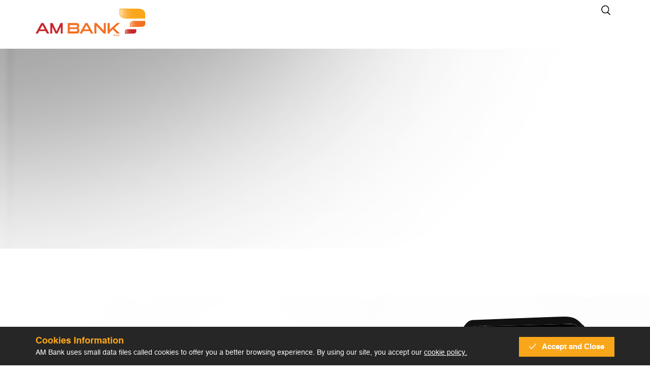

--- FILE ---
content_type: text/html; charset=utf-8
request_url: https://www.ambank.com/?pageid=1548&lang=1
body_size: 37243
content:


<!DOCTYPE html>
<html xmlns="http://www.w3.org/1999/xhtml">
<head><meta http-equiv="Content-Type" content="text/html; charset=utf-8" /><meta http-equiv="content-language" content="en" /><meta http-equiv="X-UA-Compatible" content="IE=edge" />
		<link rel="shortcut icon" type="image/x-icon" href="/images/favicon.ico" />
		<script type="text/javascript" src="/functions/jquery.js"></script>
		<link href="/styles/plugins.css" rel="stylesheet"/>
<link href="/styles/grid-reset.css" rel="stylesheet"/>
<link href="/styles/almawared.css" rel="stylesheet"/>
<link href="/styles/almawared-responsive.css" rel="stylesheet"/>

	
	<!--- Responsive Stuff -->
	<link rel="apple-touch-icon" href="images/mobileicon.png" /><meta name="HandheldFriendly" content="True" /><meta name="MobileOptimized" content="1100" /><meta name="viewport" content="user-scalable=no, width=device-width, initial-scale=1.0, maximum-scale=1.0" />

	<!--[if IE]>
<style>
    .addressesListing > li {
         min-height:300px !important
    }



</style>
<![endif]-->

	<!-- HTML5 Shim and Respond.js IE8 support of HTML5 elements and media queries -->
	<!--[if lt IE 9]>
    <script src="https://oss.maxcdn.com/html5shiv/3.7.2/html5shiv.min.js"></script>
      <script src="https://oss.maxcdn.com/respond/1.4.2/respond.min.js"></script>
    <![endif]-->
	<title>

</title>

	<script type="text/javascript">
		function formReset() {
			document.getElementById("form1").reset();
			$(".erroMessage").hide();
			var holder = $(".erroMessage").parent();
			holder.removeClass("errorField");
            holder.find(".form-control").removeClass("errorInput");
            $(".ruButton.ruRemove").click();
		}
	</script>
	<script>
		(function (i, s, o, g, r, a, m) {
			i['GoogleAnalyticsObject'] = r; i[r] = i[r] || function () {
				(i[r].q = i[r].q || []).push(arguments)
			}, i[r].l = 1 * new Date(); a = s.createElement(o),
				m = s.getElementsByTagName(o)[0]; a.async = 1; a.src = g; m.parentNode.insertBefore(a, m)
		})(window, document, 'script', 'https://www.google-analytics.com/analytics.js', 'ga');

		ga('create', 'UA-101322539-1', 'auto');
		ga('send', 'pageview');

	</script>


<script type="text/javascript">window.$crisp=[];window.CRISP_WEBSITE_ID="a261be29-b415-4655-8b7c-7499266a0e9d";(function(){d=document;s=d.createElement("script");s.src="https://client.crisp.chat/l.js";s.async=1;d.getElementsByTagName("head")[0].appendChild(s);})();</script>
  
  <!-- Facebook Pixel Code -->
<script>
  !function(f,b,e,v,n,t,s)
  {if(f.fbq)return;n=f.fbq=function(){n.callMethod?
  n.callMethod.apply(n,arguments):n.queue.push(arguments)};
  if(!f._fbq)f._fbq=n;n.push=n;n.loaded=!0;n.version='2.0';
  n.queue=[];t=b.createElement(e);t.async=!0;
  t.src=v;s=b.getElementsByTagName(e)[0];
  s.parentNode.insertBefore(t,s)}(window, document,'script',
  'https://connect.facebook.net/en_US/fbevents.js');
  fbq('init', '407361636837437');
  fbq('track', 'PageView');
</script>
<noscript><img height="1" width="1" style="display:none"
src="https://www.facebook.com/tr?id=407361636837437&ev=PageView&noscript=1"
/></noscript>
<!-- End Facebook Pixel Code --><meta name="generator" content="SKWID" /><link href="/WebResource.axd?d=Vfq88GPHnLgpA1DfLBXAPBeBmRQ0iU4VN_xm33v6Kc0jcZloSA5ST-_r5v0BhiSGjTE-q-cc3One8QtD2b1vNO4tCTFHXjifw0kdFQiSP-zEe7vJVstV_zRvEdCgQKDbD0KQA3RrXAXWgW0iySbTug2&amp;t=637316348531102763" type="text/css" rel="stylesheet" /></head>
<body id="body">
	<div class="bodyOverlay"></div>

	<form method="post" action="/Default.aspx?pageid=1548&amp;lang=1" onsubmit="javascript:return WebForm_OnSubmit();" id="form1">
<div class="aspNetHidden">
<input type="hidden" name="BICMSContentManager1_RadScriptManager1_TSM" id="BICMSContentManager1_RadScriptManager1_TSM" value="" />
<input type="hidden" name="__EVENTTARGET" id="__EVENTTARGET" value="" />
<input type="hidden" name="__EVENTARGUMENT" id="__EVENTARGUMENT" value="" />
<input type="hidden" name="__VIEWSTATE" id="__VIEWSTATE" value="1+SfKv7EBj5r/m2i/++hlt+uRrQoWLHzSltxkPXMBSXESUv79RrH+3mYNIEv5gMOCxOq41+GHOAJZBg6LwI9c2BVu+ONU/eAlqbCS2N6EHZEt+V6pw5furfD4v0Tk3uBFGEyb0cbfGSJ4Wxyv5UoNO8AplnR4M7yQmNqAR9HCJVd5fu8/JNF4Q7YLD4b4dPuxH4iD5zENnUWKxB+lK2YPjY6u4u8tosc0VqpONu6LMNCWhUvSA50GUntBh6isUm/JjKZmOKJZEbZ3QAIL5hJ3jfVtHcZW7tuJugOl77WdlXMNH3ST8LyzYr9KqlL5NWvF2gr54NFx7PNr9MO9/gzyXNOnEE50zCmEHJbknF0O3fFxVCJihOKNd6dO5JKhrZ1U+EzGHj3VyHKUNnYKnJGq+uOkvjBhZrZSbE1YERpD8e1JJ+FoMSmGTgdOt0dCnhOotXy3Fk/Pcqc4xhbDYPj88Mq7p2drIdq9gQyCanxbADimn7kk30458MlVokqb2whd/I3a2RxntdI1JgGd3OIrUBqOCjWC2nm5hQPGNYkgL1e5rhuHDQ0Q3lQKuw6VTqRW+gjeayJvhbDp6BSOLwF/RY9cISa261WWgFOxEFKe9lLPw3XCsHiXRhl8WWGi9p16+yzNl95YPBddLnzqcE5ww/2MygqEgwtG2/brp+Q4r3X4joY5jiYtt/gVTH4EVQ/hbC+8FNm8ZxU2mCh4tTfjqFzyFf9dYhANcmO7kqSdwaW5Lcykbl4Aev8Zwl03U8fgcDvPWvm87gY4pVeUUCpVWPwPzLp6lcDnyJaEXdlnb6SB7EIpxrra2kQRMIJdddUW3Xsxm2Q4PCF92TZGTHO4MEWxPo/aLUqLe6x35lxsUFGxLUSNr0i6AhNRWmOG2njhRrdvcYQbDhG68XBODA6WPK3QJuDVPtXnVnRvEgzfPKiZEQJavvnVHueYXuBtRI+qXrNruHHCGJWsgjYGoXk9XljvnbBOqt7FunCPdMy6JrLd1c0yg6/DZIHbTSGe7RkXSpKVyEz6Dpi7rsOQ7G3zcNhHntoPtQfgnsJOGOvVkeBBsYi/f7nroQaoHjhhWvQVXke5MsQ0TRrDjPttJR+wdc0wbsNW3n9gJdccnwaMLt3dyKlBECNVwabdBtKBAtlH6tOPOPQVHVqeeXtURgCkqKeUVqnk0nJmJT6DT+a7eKQ91HpJ7aPv6dV/Ydqomlx2AObTGLQSzxp88Vu+Vl3oYyLfaGxhtr1bedI9gXCdpiNavmm+hkLDTUVdX0fOPvvGnnCvKPJH8xY5D2ayO7VgYziUpBK9hK2e7ZHbtXjtEvQajDPt3cN05L8kTSznBaI3x5sVBhkS6PDJtfsMb/RDDy7cFgol7Db6sZjVlu9ySwSmAY8eLzcJRSBOIWjOs09a1fzyIeIcbXZn419GJiH9GPwtWQPYqxeRlYZv7UPFnYv4K8wOqIZXpvVYJBvR//qBzpiFUlXu5vN19Qc1ZW57CLtfl3k4bH0J6OTa53MN+mEXBmgYf1baJvSBB23q9SdVUexxiWLQaPsIT5t3EQsm8OiznwWSw52NcGi7BHDI2oI6tQCev2Bhux+fOVJg5yP3iIsQ7P5fn60iuGnKHkQ2dqC2vKBguFGPHWTMOpIH6a+TYCt5/+uK8SQSLXLAJFB7CbYeFb+oUvX+woBQMW5OOOfxmC2RnLZ2Evqp2ao64UjTd7NlE++GkVhKvtaDuhzbdAWi6ydfT8fxZWgbBAhkFYc5DGJijWboazNjwSbfAZb5oRpeyS2MFOimwNMlS6tk3jAv30IQU9qLwqgRIwqMkg/gePTQbT1f9CKpdfM2CT6fliiw0p7u4SzM1gagnPn2+GprcVgE8FcU0HhAm+Z4Q9yct+3OV1HrJm3RsTvxaiUr5CXnOQ+bMvXruePMaS6jm8DjckJDTjTclqDLg9Cn6EangQMuNjTO6DK+sgSNzPDyEtwayhko0lQJngW5zcF4mz7W5LthZ45VUj/gd9NueeJiZxV8bDuCg9Debfmqd5rTXT1u5HLyHOM/GFU1wyGwdy29IcYw94+kjtyAJ0jizqZ16NwXYYgD9yOvn1pIcjJAERtbCuPueEzE4iiIb+fOvYy1g/PePO6TPMC3Im22CHy1u0zXGxEZW4ZkQzamRGf/OoDVYM+D/ovjRcZRSHWufxS9uRZGmP50s1726bDHo6wQ8+o4vPiwJ4Yicb3uf73PtSUck96+MedXIoMpwhmkzLiv277pK0ypBAV2KLFUcBt1+WA9MBry/ORjXMzLqJvfKbjgl3RyfdmtUV7F8YelMLN9hIYqH4Yf9kNuxFidxqqOoegt5PUYU7sH5Vpoxm3v5xAh8OWWeOwsOQEccVhsmHfGWTbzU1y/mdRKBIwMqTvLKemTBryxFFJk2t6hSRtdn3zDuguN99Ilkan7DKc79GLd/PmhsrbtD2P1ZDJbY33CbJ14808GsvMBemia6NDtvKWKybD75wIV4O2UG5mDWhrLnWm+18LYbOucDZgzKTBnVPukpOL9Ewn4sJhiBZYBxg44srFJ2HsS6zk7+vsrjSTJmT+TDZ4it+5yMS4LYNKgcj2znIBjS2WA0RdvJLjNgN/kHggv3rC62c985Zw6OWiQfZOrnUokNqOpJniVLAo1MLJQuANGi6iibmANVbtcuVDNoZ12DN/HSHgcPDnTGGa8diwTEw1+sNEOMr58k1e9GVjgrREH04eL9U79kBJiWDriviV7j3pWuXNJYZGLddM/Asd8NABwU91KJf6Dj2vitrOZZiAExgCsw1TCYUntcyTFTGktNq9RIvkGCdrG0WgrS1omQPu3KgiTuLAKnCf0oMbWoCo2Bcx6ZEph/+OAiCxih7IZMmpVn1N9fDm7qV5ICzUM1BeJ1AdK+gOA+Krgk5S3lVQioB0ArMTMBu/USexymykJEdGT9YZZYeeS+CigiVqZSHZfPbT8fqIR85FgKhajMqx2K223BMdjHnVkS6/qsw8hH3ABfvzAYZ7icchRr4sUy1lfCjtHyfqqcDvKHwtvL7hj+srLKVZs9oYNrSJwq9GrvFrIBIGKm/LEU37K9qnredkL3teUyFAr2S3o2QdafwQY9+CdshBgK6BktjKrhJSF6BOJmRlAuGv2cN7ZAFrCpkN90ETmnFY7Fce0IVFQH3oct+voZOQDf9PpdnjR5ICZryAAyaHyQODGtv5ZaXWd2HYslB46LerveiJAN/H+hiGi2WxUBWvWrxXucG0hHmqOEqZJUMdPeGHsJLXECp+2p1CO/EHphbdV3MMoze1H5feOp3arYkXxLK/OnCsVVnxnSWrhYs0/bzqL+LsDRlhN0YmIwBDp19C3nPrJfRh9dfrCETGDhejrJwHkhng/JDu71SQzrXwQSasVQNZ2UiulIOEo749lULd+lqWKOXnJEeA8dQ39VDdJhLNjJXsu0DX588/[base64]/eqek/1NRdL9jHndyeHZFFuSUZ7Z2y9M94tw/ahoe44VJk3rpib3JaNMHP3LBtrkgkHBKPPevdTDxQNlW84PJy2Xz22+hFQ3jcAYvxL7dLbIIrSwRwO6Q3T1lY8uqbtbBML5jqPq/qZJtpgW1eTW/MGyFPqj85ePpRwKsuQb3kQifiQBxM84XCf/8E9+yDBfo8by8xAumRszPsD68C8bUHQL592PWRNTWo9vmRfCE3UCGDz0AwilHrSnS8FMmkFu7a1YOiov53AwoxQtFIE+QE5rz7vqftVrcUB0Nf0tzMTD1bceHn0oWEcZgggXERY0w1nM3PfCSDNYBv8zWlWlXpl7qk2a4DAV5b8/QKZ3Pc9EgCp2BD8Yk8llFiZXYtT8oMRc9RjvyCVShLSjfCaN8d0gF21I1AN8yXfnycd5Eqj2uTKEYLUGBNwlXN8fBXoZE1uFQnDFXh810YIiYn41wn1LuAWYAbOMVA1i/ZyPPEToHAgAvsEOvnJNrwWY5vvQFkSCjKdWfc2FLBVerkNpSSPZrOA3ZLbEODJB9XI34L1cRs9Wo9YSTiOSgTD/9GNlXM02jINZo44Z8h8RqforhSrhAnvaGWdi+yRx37iEghz81ZSDcWUSFM6CU/UOaxqtbeuwiTnHCmyVu8nY7Vu+RS42QyxVbXRJfRrwNBBaSlaLmDfa3v5q9P7yk//oSHJsz8HlCNXdyEOBYInl4TldYEOXxYPgHx5R4V8aN6a42XTWzK8UZJ+SfRct+uPl03TXbbKfoNKVTnz78hH+XHyILgz+g59U13e2sZ3PIUjeLT4rKo8v1hSc/tLjzA9v+Mijgk/5NpXVXJE7QYFEn6IVVTlW/2cV7IloHbWKg5pTGKRm0UEESRXfCAeZ75i9Zk/fjRo+6v6UoCyzB1CT9molV1l9wsR8NJDvidDuP7SMYd0iTtFKyKmwJx0NmB0vT90nqqNs/LnF/YXxlpqtybirg+oG1nv54HH55phRwWkDbjqU4+cRLsDbY89xPGAfHyw3rWlAriMVU268f+2b086m+ZMOBGCPz7ERZBlfJUWz3LzWTNLwujhx3k5EqrSVFZMw4/gRMp6wPLPQ7Kw8q+QjsGiRQVvSWZavloVRenJWWts73jdJQmJFamnN0KAw/ijiTpoaq7B2gPPioK0Tf9+bieKOpqC8A2sT6CXj5emFLD/UKdusw6ZJ6uHs4dqgfwxBotH90jfYGqeVw73/DAOL6rnnIvJg8Wt2oIgp8UY+lH/[base64]/JO0wuOr3xOjIT6UBJHq5JOT8PhXg57SFI8tKkJ+nRYSWt7WH7t/lgbDxkLHVFGqN7kCDD5Dje0zDOGPCmyt1LPWQE+DmulhIppSQ0uWkq3iI14IfxL6sPUzUu9+ezaIR1uZW4wJ0xijpa6mUHIv3H181deA1+ZPg3ym6FFXhCxFiPfczWcuoKn79KQAoMh3ATIcWHM3K0fWuG0Yx1gln/egHmA5k8CkNV0Cl4gC6O+vtKZvVROifokeIjKLLP/Td6UqTFBsv93PbqhSmB5ZOmfW/tsyWY6eF2Ju+HQULzeeXH+G1IBfg4FQlpma3XVhQ+ki1YL60TKvVo9UyMvNtrNViqWswjFfg9kp8IkFmgkvKqS8eHqPN0YKQ5ML0uS8LWu8TzaaO8jqftZkhUB86OuuYou2BQY+S2KK7YhYqoP8kVFCH7ZRNjnu3+rdaLd5t/ovu75ZdgzMwA0NfwE7gW5dq8NeEgSJqXB6KiNQoj8XXSG03YalVcbBqQl1/eWWNJ/[base64]/4uEddLKnRQsPM2gIGUsbxlkwejh2uZ0qiPSAOn5C8B16+iRShFQdNyZygIf82jgDyBfgE0xPYw30occe/nvZYOyYNvZatAwWB1je0Nz3T88exE1JV/i9wSXgk610/OiCUQNi99BPFi89Z7j6+vXOdPgege4Ypp5wuqeIBSj00mXr8/aQs1T14IFMkOo8F0Tb4KfJMPmI/E8fJkMgGGnGVkyTbBvEHZBBjDxZBoJQUYMpchct7BcfObvBIsa1utrHoDw3jqAaADgebnJggqz8ht2mhAgaxSPd/u0a38nG+bfvrmH/[base64]/2LsDZ57pn+jcvg1k+1fkqsYaHNuQ8+NxTt+uvbjHGCK2JYgRsPw77gKINwpvX7QCxHUcLGE9lvpwjc27OlQ+tlVBxael7eIXUMMizp/kVCtJziLIy1K9sLIkSYWxo5QIRogS7nAH2apyIbMScMql9mOWMLRQlORSATzDLZUZpqkICYNq/KBa02rN8CQ5IHj88iuUEcm6vqeBogpjZtJ+hCWmme+eJcfe5wicYyPXgD/hmUsNUI3lMos5gcvaAPlxKTHVlB6lxs2hez+MqacwMdwodrZncIMahr9NcVq64kgWeSODZAX7VCUhgAxqY+T+JS9EHXCRs8SMcw+wniWhYpzNsymc8E6pQAjxHd/4Ur2ESMRg8Dlr2C5pnc5twkKIt/jQXxdml2kcgN8ElPxcaa/0EbTedy6yd3oUeosTnI6sDQ90tKP+9nqZoVG8sxemNp+2C2ehyQK67EvweF5C2Q64r4bTHt6pOEP+o3tZr9cnOZ01/+Ewc3latYk0Y0WXdtVxhF/Q6T3Ccga1I//ijQ7c/fA5BbdIk4h7WwjdoTVctHK5WJhEtfsKN3H/Sd2rdCBTLW8y7dW6bjLPHPAl8lbJSNjIqLAxBNFXVGxndO8LiTiANoyRFhSy4kRk28Cu63wOtS7Wix+J56mBXmxHETpqe6VKcYSnDva5OCuRGmtMk8ugBvI/1GbtInudR0L7hvRaBP3OBwZ6K9SpczRZyQxRVx+YT48+cutt4nzqPD5NMxzBMvYOvYtoduSUyiEQpLHCrOJHwFT2m5RB2eOZ9SfosmrfGjPQGtTCQGhaVFDus7okbIYlcMOy5e+t8K33ZvjFahlFqxyQ9gcXPmBAmQL/z31M4AiUWp/IHVwZOxhZmdNn0gIRAbM22EgrD+z5a2lnWuWNpAQYWW7uEZGh3joOeXumDXpSPGESNE1OlFUzl8aZk1DNgq08GAPRc0z6RHAtsZZC+leUyvTNNRLv2p3LoUEhaPVoWxRUHh7D8XfDGppD+LE4FneOh/ipiyrE9TUa32u/U4gnZMYYs1PBd62F+sUBlfaes/O9DVJmUZAwn50PPbj37FQ3m/4w6XZ/YSM/SaSNBCZIR5KeCD22QuKuFx5GPURYv3+c5sX0X+gltBjiy/4y7S1SJD2TS05Drax0drp+mEsveoQL5udzEUyfPchcuy1+ox0/cx5912R9inqwRFHghuzy08QB50ProqhLytuSf934XI3d2PSUNZyF1xQKhi75vPgxJ3IIowu0Am28oOtr7XwnBGvveyYWmTRnLYd7TPyaN2aicRepunbAPBX1FIwp01NvXZyzZkFvkmzq/MAUHI+Mpyaq9MJmp+Bjsl4mORtYK/YM+xO0kpC1IsPFOKapvVnt5dmBmnF6lv+ZklXVOpYFFWydOoKbOr8SPJBwTfLfn/MV9hh/O42rN9w9vuA8NtAIW89ihbv882HKqflep7mXNOSq/Mn1aZXYvo1A0oGorPxt21Cr7dxtaP5gZh3TnwkutJr1pnHBX55INbgvC9exsYsXNGW1r0WygDD/6wziHyopibwwVJEI4Pr0+4UFiAXfTD58edOrg/v51VnIDM3n0R8gs80hyLxWne51mnAQS3+CHBknDzopVQe6KYi1n9uPmVngxjm1zD2OkVU5TiVMcSm/JF5V7R47k3XmI04pqKB0mLo4LwDfGueMDFBczGMJOOWx86p6VHed9mL4TfIEihRZMbZZQm4KAxUj/yBTp0b2Szv5Rr747S7Yp0CIqmh0f19sd7h17guYOtMQPhlb7w5jIrcFsG0FByVPDWPkC/nYEPVGwR7dbO5EwoZESMPr+XqOPUihUsQwE+8yyP9vZabBTk+tsMC3F1qmCpo5jQ04eIBvi1y7u2ZeDqD5xYj65E2Ty2yWV8bxxZwvXsghQ8NRXxDb6XYYygQFPY44zhXP/Pwac3pBR8ldpeBlnc2fbpDCw7UZ7lHcuwRIiEngWl/huwPXxQ2JlnxaIzwqe9e68J4IDLaiqtEvT6J6VmJWOEPJh2OdeDBBh3w98iqSvSBJ9f1AXIF/fPhbBilVOz4BnvWllcN14QZM5DADaZn8OlRpQzX7HiQsGcpoEIFzwA2Z1WoeY0VD5CqzvIhClhqyEhw0Gg+ipqKNGOb7MGEUrVKAwnXb767tWuB3c8jvUzMBSfq9bIhrcCusz2SAUrIYo+H+P45TdHyyO5NVny5vByYJgFl/MZBJG0gwp500+6il8h6okczhwIYqBFqs4/jK74z0uwvk9IPspPAXro7J2ODWwYHQIEUNZmkr3iIELt1p6/xaz214FmPTQxA6SE5MQ4Rsj+JnPUQbr0AuvLdgJlit+U6hFb7oSwWBsdaRFJIOqdjohwLSV236hf7EwZYzuZq5uH729hyPCIIXF8xDWjdVjNStzQxcI+M1GuQwv0Lt9XjPcYr9fXZ+vAN6JR/[base64]/OYDjhJBJ9zU+tREGLxfvVbER7wWeAhyqiGeCqGiDI2fQNs2ZBqN1pZzAKr/NZ+CXEHpW8EjPZ7k5H9UkpirVKu0oFYkVTtiAdY9JZ//vBizHWSeuZKZbLbVrUmELi6/tLdHSCz50/mvjR25+pK/1sVKg11sWqtJ1EtckzmGplTbBnf4M6yWqQMDOtg6ygAl7LHt/[base64]/iQgGDYUuUhSDM0EULOeGsSp2f/csZQRG2Lak7N6OkA51fi2XkECL+Oj+t93Zlgiuhg/[base64]/wCGs3l+jOnw0mpyRikk3Oup+cR/FCuZZ3hvlbOB7YCoVaQWC7zoXqLliKCa2GMp8tHHoYhdLORfMD2iIJ81ODqSTZo9ofmq7sg/Vo/tRvQ0AGXNR9oe02CxMcyDbOCNoc9+zgeZzMd6a4NQ9vJUA4sWCz9BwoCWVJb3BQHoxXYOhyfdXT8HHUGPmsSqJEhhg60l9SMIUuen8xi2orUilu4msiyZuHQrd4DYG4Pp8Omq7erOAfE2Bpq09ISc3AGB6XDSTtDhSBQESKPiwwBPnlZPXwlc+gyBOoHIPDyuAjI/wOi6jVakNuKAsd75hCD9phm/CiVbrqt5qfL8YAfI2ivDWRMmZHPU/wpHkvSjr2WpMuF0NGZbGGaqtfybAbJl6ae5uoQH50/KMpQwTncGRAFiGgweTWiny4G5hq54TB9flHRHGhkJnijs3/12an9Kf1vpVL7hsDq6gzHSzLHfuB12RFpV7XlDP+MolZLV2niebdQhN6iYRYdRZLdvW2PKleCNa05a3ztqZyPP+ULyrxHoT9gZDX40aByCsLue4zub0EqbBMUcG86KszSmkokmZPbX8g0Suev3cCQ1HVwaONxhV/LaDmDyNpcKjRFFK8jr1/acU8O7HsvImZt4/F+3eD15CGaech+Zqppfn7bxU5I8rDvM86kHf9QH4cd3+7Y1ecG/RLQGZF0Sor9PtO5bklXg3GQ7xcZUPEBnPRwA7PZj6XLzDDaXQQh7+LorFcjNumENiRC6dvcfkLUpai/zyfyycvjXBYx6GYAvcAVcARMAtkJ//bMnvPGGtuCyNMQreypygEb+TXP7f4gsLkuxfqzex4OktVIjmi5aQ2Cke7Jh7WE0QmvTQWLQLgg9FWx5zvsOwaNU/2jxN9Jyfoe4+l386CApAOFhnroudVHfYaUd9uQn1IW0/Jn26Ps8NyuKTyxRZgrl4XjQhSVBPbBfprJsY7gXkoQ/r1AzqgjpeJkdokpi3N+0aeThvKOq3vQfmq+Q/N6z4rzz0OAC0XMtaiQPWNvkxae8sjaAg+f6Ogsq3pCQFTZVL1URlVfQmeMHhVl8HH+Wfwsoo2CCDetq1smrl8sjUb8u4kcG9VaxvhH+tdC+wjA4imidV7bAkLlc1poxbiUKFjdNnQ0KF2TKK65T9V8jmyZPvQOx6ipFegqj/FyS09kZQmYMidxNOunxOuSLiRTS6bp7KgH6mRSOo2xbK2NwHre3QzrkmRPIFbwUN+x9PQHP4SLFjgm1/jN9YVpEvd95ASergYJa/irJbgmCsErE8y6FdxAD4pAoN0Z02xmdduECdm95CQn0zoIpI/fy01swY2tJfZcLUpUy1oC9q4yuQG/ADtOpNEN3OaUOwvNpC3kJ/nDpVrtnUn0iaSJ5NV79PIbxx030UgBoe9DVFQEWt/6lBhQKEFfu89uH4ai+ZfQHxu0alNKqbcTrBj4+qrTNjb2BMX1bArgPIkksqiYuyVaA/9Ro4V//1PKKQrkRovoK16h/4GN+NHxJMyOYRFnBKM+PafI8DXPBiCXQD7ljfkc6kvDIVllrCRdrTRXDyNbwR+CoDB+HK7N1NF156GnHmHShMqZl13vUe0dDX1KdDFHQUzrO1EG+ctYP+dltle00PZso9SMwRdVXYnejSfbx7pULq80vMjIUVzUGEFqXwH/YriJ822BVBJJNcLK5Pi01WqNU3TIUL8AlyMn+4e7Av9xb3vhMF6WoCFbLbnAnSzBhOZzjTLjqegwFz2UT7dden3FItUPqQdCWPnmrkiLiGTZ9QAORnNLgREeKs6Dut1akADtI/Yjxh8d6ECwL4AkbXauf2GzDaYvc4ZlTeX+0hJ4JerThdNqkQUyA1rdEmqX9z7+w8yJ8GrkYgCSHj2lXqJoWfX5uZPR6pwu4xEXbY+/2gSu1+oqzIAyHKif5TeJN0PxkpsUY9smLnUg+2DixceyWRjLjWsNBFD/[base64]/Bn7nZk/2Kd9Eaw+DFg2kPg9+rZViCVRDlQyegAVdm4HjK1lvAUoLdsz2Nz9tkXqxeiq6JhayAijDn5LaeTHDKVfCEpwcWezPVvaPq3yOlwKWo8cgK9b4aLnsyWFMtgwhoff/P3AAM8O680nJ3Fd7qnqt1A2yt8cGjUWftLPusEOYdie0GsmCE/CNAVt9mtGIpj9ab8jOODYkXUt8WyNoM5/kifvgrR2x4mlq76DFw6z+HUox7VPWwtw2kxqXHCpU7Kac3lS9VaiBucm5H5TgpmGzhJVVz7qGS2elVuFAZnUiQv20rFB6E4lhr8/[base64]/[base64]/Mtwkmr+8Boo8NgsDq4foZAuq9ekMLyP1L/4YqWhFG9pd8vouPHKOJV8I+lGk2hzVNp9Ih6d0FXt7Zk7TyZsry/4+6zos4ZcHpWb9ctVmyt5h7SrrF1YIhO+3n/tt5SWYds5ROKkWPiQg1KRYHo+t3EZVgnFM32EmRbu70WvmHEuZO81d5y/tM4l0dtbiREVw4jFINgiWRYIy9zLdhbGvgqDr+cVRLEnRjL/[base64]//tpzfdJkuKSrasvrBoAFl39Wh4Wl3YfrrKaKWdD5X1xwfEeLwAmjnMa91zqCGypM1QvpvpcUT64OJ7zIkCOrW22GSxKmN+xdV8haODlyq50VLqGY/CiQHXJRC1DlSyVlcuoiOm1iMvrflsmHgZB1dwup8JZmROR2BObKe/4XILM/T4U2K/k1o4msedfTvG6IyvVpkSGldyq/nk2sBDczHKhCQREKb8qLgNLpXwgIZKwCfbIBQbYEvU9VG4Sqcwwa/BIYBTptFgLy+URmAVAxTk1O+6PHrrPT78zrI0opg2mSxyC8Ft3cvALVJww8Mrs6EILNBxk8GHjC2FGOQlOH6U6qKc2hEnC+2xQ74s94ExbxUPBY/KwXunDam6SgoZpZsJDXEf1na3JouhnOW7FcttqFdoJwlcQeMqBwEq/G4Z1j3tim47kqwImVN9za3Yi4UXEFg8IQBkdkUEykDOlKzm4ensPoOPegETaLLR2XFeAE4pVRC3VxBMmjzJQnf6WdVJSnGLqJBekPDA7W3zd4HrO/mLW79jYzIagW9T3d0h+T8dpU/qLrjvwJDD/c9qob7Syfu7HXxdRsaARSAQQn3B6uawd0sA9cdhyHCRIIUUurZd1fe+c7wcpKQJVM2hlwAF/lrTv1qetQY+nWCxNyQudfIwqSZKDPz8Qd60elbwa8xtUuZqf/I9cmx5miwFibxYKcS/[base64]/bgaJl1phvFmb+6ZJ7BR472zIJGjFGbDvv1PK5ptVgz8X1Ji14TXdA9T7bdFX1xkwoWxx8ULk+Kvgb8YaOiK7W4VnBIWEQ9TC0jUkJw1gTyf65nGgevu25FQ5hWdHE7QKzdImuO237xgOpBHD92XEDxC+jhNN9+4bRpFMZIFbjFKMhV/wME9fLQYE/BgNa2SDmhCjktmMvXY+vojLiEEPj2FQIqUMiFdFaU5pyMg8ViRVrs81dQvUjaJ+UGwPAkQ61/HeBv1T2kIz3kMwltMXDUr4d27qDFSBPlTzjNHyUjw5PeCUQtkd1wNk0jqgqnDzN0I9maHFgTJhuCGWAja2DW+EhUw138S+nTvW1GUJZmZdI/xWP0cEQilJ9aVe4YipQ8ezQ7fXdF8VgKZN/4cG1Z2tdoePgRPNzllc9VlXN3fU5Do1e2sCXFRSQp97abDlrdkaev56rcbZXT5twr+9eKs3Epp34BU76Iw4FWmb+KiJig/ZYZ0ZZeX5GNRQ/kFwNyJODV9ivrqBwUA1KM9mc7wWLc+KbIFrMQoREev3lZUSs2bQmqs64fTDIKSBYnEIwCon1NNB9jvzFaYF3o0SkIlilg39wD6T9RvY6JFOUFizbQMREwJJqJD6bWw05TaAU68v3Gap+TzGvh1qub6aFX7k4CF6h0SHhNWv/E+1ULArjwKCIJsiH73Ogggz2Ex/mUtiKeBapHo/cJIB9t45nGgNB1DZZDEd8wrNuS5FQbly/rxpQAqPHdtexoE/3Gm1MrGN6xUkcInlKUEMlZVjaYGxr+fnpXAfaUZwrYNHVvtVySRMzE8HwNbp0ESzwjL2z1FgFuQOfD6tdEw2JPZ/6I2D9/A31MYRmTpbnKGBkZCwZYgNrppS04Fe9AEY7vT79cZn4UNDZBqpWkDtrVDkETi/rEp26RViFYC3rZk/sG+GN8aad0+jzIWgdcZcp84DLtARdQSKqcaquobma/2ozraqsuGOOuHqXrZDz1UGHS0VR8skInqQJ6ODK6e2ftpGbk6Vv3S8EXpgOhgVZBTxdbgJ3PBH4O3+EBhGF3SqdA3xX7G0rdKu+T9JQSZAT3Djba7e5AijnXcaHFKuFmb9XVc7uIUl2t4saif4tSVdwbbBVfz3kQf3ma6M0UfN/F8CXFGX6cP/MUmozv6VpYfTI3YGJkTP1YJayKYpU9cCxUxlpnCHVixS2psMEtl8cHNK0pXF7ZME6Dw6C+pNmbcd4vMnKtbmO/Ihq0oAVBSz3D/ACWYY20usf/6kHEzg64cF9d67vABK7yiZovA/BNjlhcei6Pq8w6OFXi7VS9sM5NFLH8tVS3wXqzLPRyM4moBtQ6PRrcB88FuVre/thY9dzVUIJtzy8Q9wcM4YeaODSei6CwTDWwN/m6tQhxIqRzs5UQcQVuhxuZcf06FdPF/[base64]/sdpqupCoZnyanVZqKGASewbJAOChHTPl6NLxEpjs1JijJMxLHgtYrYwqE6lwV6oGG26pawc/pNzQP+aaZBE0y5nQofGHuEqVPVW8uEYINv2eqdLW14zRQlgTEXd5cuhRRDo8VSUnAqIJsybwsZhXkTHD+SZqao4dSR7PJtyTtk0qaE3clJ42vnBt7VTMAp6pLb6nREoAs+x7OsD2ByARE5yFy9YiFU/OiRfXO56sKnMxAVd88nVHz8ReuY4rK/eCAt3DN14nKlXLucvUYsFyAR7AGjBRkvMFAFqG4WXum1b7zWRI5mbDBlx1ZwF2FPtvzCvvasu9/rziABgKt7DHAORYCRK7jJLbEgldvtA0xPP8DLEI5w85GNSg4dY2FtO4Cu590RnRo94MBjTZMjqptehz8S9TSmTTlqcpBrd/ZXt5EYcRTFyHsGqia+KRnIvGoxeNMzyw6iooixjTfqZJSOkMbkUPBn0xVb8quLRfhvk7A2Z0MBvBZ3k/ofgOlgaKvJgB7NAv0/tDIb+90erXA2IH/Mwucm+i2rAQcVKte0YERH40oFVrv7RjY3/2ZyMp0j2khSRsWJY3YhmGTriUUv8m1Dwxf/[base64]/Y6WUEjiPk2ltqrfCUCo9y1tMkGssDe6TlYATRXolT1d5YqIq7HLXWcq0yDyEAui+beLuszSAgmyItTzRT6bQaGSF0zysytZ5t6TR4SJHpnzbtvkQ43o5HOXSOktl/o2MYcHBcL+mw2isyndm1JLFRcRri/8qfEYkVQZKFAmODYXt9L+Ok+DOL1ccnDnszrgMIH2cJ08WrdxajmGue5xFMCsTj832h/jlc2TUUGj3M/2RmI/0pCT7U79FYS6bPTffsxKeX1WPz7TxCsJB/ZfTPT6ehgQWYEtrKmJ75Kh+E00MkNOo4swKPPlXV0lBYz7z6A9CBKJU9IlJoP5EmwX0s27KhFXn8qQpgBGDmUNtCoi/oVSQExiAUXQ/gsjUHNFOADJR3X0EcTtPvRbyFp/TahpXFLl5tjJ1QO95zxV3CQWjt8hxTxaiIeV2UUXjFz22VFJIEq8W8QWBbWjZ1FEuRceXfGN0aEjU2LO+pzYnzkEQHWpuu7yM98z3gbpNUBNZCIlxArr5M56ACl2cxGWXNGTFyU5Z+sq7JjYrLDZWqJgCc5CZB+yc6TTsuVjb0w3miUD/ISwTOFmivHc6BehEtvfPKkfcPHEYx+5EClkD7usqu4F5mgtijYePop9NJIZfzzZ2mj+XjZmJ5UmDYvwDH3cDGj03Ggm5F/SMCtKl0kDhFSQYV6X3LNdpFgZG8QbOyjTaQSEwwPTOdqbhsp7pDnob3vPhSzUROh2w8+OzgNMFxS5FmL0quWdVInrlc8h4sK/R/XcSFpoJNq0kfBgkFsYjSYjnfru/8F6mXMi84Jd+FOxr1VM59F/qQf7BOm1Eh6NGhMDpS+oAqWeaNvmJWZ6sd6pH6EpRDDHku9wuLgoQvhuXd1afuCyAayAWjNd+cp3vkQ4nWyt2geGGyPW/l5R9yOrZiUUlrur3T76TvWyetPQytNGFYg1YnE7SSrZuHykipe2Rzkt+jLoq4g5Ei56jBEsA9Gb0BpMBHVeOMMXqNoA6JYgGjGXpvzNOOJNiaYAlVCbA4vvfNK6aqZdv/yXtCeXvInsjfrwDUasgI4nnCG6N9ZpLp0+omHacAnDniT+WD1kIEHJqRiCmwajmQ2W5lKvXVbmgfBekOqjafkBE37RvRvnomsGTjK2M7tLiFyUTOWYPSjeu+SiXQtV3Ho2wU/40avZ1/s6ftEFWvc4nWx47Q0ha5QG3ySwZTCr74aV9jTNxwQSRv+uqRdSFaZ4AWXrPVZW4fccNLwJ57zuSTsioku0MsXBzLhDZfTym7c3mVtOj42cgDyMxv9d77eYzlI7jKPirfikqhQyxJLqM6k6bGSaNZgmHh7jJeoS/1lE68rl+EhGk6oXeIlJKBQor/y08YR4NX3Lui6oK+d5iFIF0UsL4ujbzG8nl7PnaBEUKyWOKlITtaXti+7NanGi772Y8e/c+OuAvqnMUd0qrndMRso7BQlTggQtEOiPM+BU+O+wkYtc/4bsgipAR6uGY9C+ihPM8xEGaux2qLoqp8AV1HIS5eto4zO/f5rBjRABLQeTp7u2MHjtWI/gL4GX4Yn/Gxd4dwRTc+0iNzMeL93puDq3u5jUE5GsEWvBlOtu7DzlzDsm4QwysbmOX82c1zZTdxaYs8cZdCl+m2McWPCeBjiy7OUOYzQ1sXvSJOiPQiimYOQMLz04vE2j15eBvPmC3I/GLg0XnikA4KY4RR7tVcnjBk4Kqzfjdu1qztIMJSqleU0EZyJx+jLBDwaE/5ybJXa3MIlwIKNdiJv1o6hbjreEaN67ikL6oeaQjYsR1IoeprJ7e+7QDLsVypdEovCeN4rCeRhfiYTlwfVNX9J8B25TMd52lAKsemxyh4PMAuQN/8OWjSnduCAaMVpZFyFWKU/uqoFBAMDlJ3DD7BiSbHJtFsS5mZRIPBVa3Y41GFYWDwJzZRh5nMUA5YlIiPrsB8SQdxugMHIVbp7Ei321USK+z9Xr0W4PuCQ5hEKDaClGZigaSXgbLfBdTrcYFMfBBFNjxs+0YZ8cotPI3VO5OZBpoEH5O+p1F72AgrUInK1+jTx4dqE//kpedEpcjZCDOIAS5M1wwDlyYpBCK0piHezl5yMhu2gbVP0DBYPS0vT/[base64]/9O0H/SEEBM9zqmbnqiZYcltYDeygl6CK/OkCoOqPwZPNArz8Z+5mC+PjpZmhfF4PB29JdnsYOCQ4lBUl6ifDV5X6FdfzQgP0ipMLwKG0KSNMS3ts8NP3xeykhBK3U3RZ0BDgR1C5/o+2cGWvMI4yhuqGz0FFKH66mRKA9mkgw9mz18rek1QjhNNPqVjsyHJ2I2V/i/p+wWamvGZpZYga3/qDMDiRjDWtHAZQGhS/uvIrfHcFHPkxq/foXwB9x2KNdZOm+u0wfPm5nfvcmEb85+UAxQXTCn0UgP/SO0tXcU1wXtp8seku3tBdYNyakhH+ba0ejTvob9Ulkj+Bd004foJ5gBM73TejLtSWn/6Tfk0FMv1JLPocLV3kl8DyYrlv92dY4qls+aI8jvWgsYHF8vZNhvVZ6tqCetJy+Sye3BYbHGNVnwd1fGzBcKxpkNNaJIa5Zbpsgebxun6+Spt5N4gB79cetZwN1sVP6aFfCMjIGu+kUNY9aNeKH9qUDWfoHJbJALQ2yNisr2/7ILAUhM1zAQqltdOQCJIshB9HuDAfcesVUGe8Dn8OgmsVk++xf54fxF0hafIVkUCzJgO0Pr1Or3cApFDxXnSuTSVHeYPcGtTKQy473Hcn1PP+rDFhzfWz7yl15GOnn6LF9+qYfXM2P6Jou6nyMO68qQLNXk4IWbP/K0KPcz+9joXG71bynW6QeR+Wh08GbiFJIQwcVCF3A5RTpUXo+VLfeTGmNSvqdN+y1Nh8GvnQbmfy3Isz7h5xij+ubs8++ibaVqQ7c0e/YPQbRmMCyamvYtJl31MEA7LLJaiSyKFs6GzhFUkPLi0ECJM9kJls2gN6fAgbXT1waaUzy6tANXRUWU/ncId8x0m0oZXiqORfvhaHw0bvNJBzOt0fhrraE6JXWBEidRvk+SYlRb1I8jwGnn3xhXqxudP4SajhkTdIdSocHWLVf9qH/MxoEIjNWOXRRQESjehbTEan1QeoiJw07g8/P40In5GXvzTWaYuIXQc/Q+glIjKSk/[base64]/phUgqAHd34y8q4MGD80vU0uGpRCnKdL6DE4t75xgBvZazW7zDzgfNPeOjl0n23c3DAgkF5CebF1YCLmXNjXTiKx+9xGNW3GySLuQr3N1bVAl/83S6P4oIbyg0PEIf5ZXT88VxPdkM2ompGD3aVWdC2mNgTPgtuNQTo8hHp6kG8DWji3hb7uStq9Y4/i/sij24x028OysF/DvDNwCskmYlQmBiIyA6Kvj3QHxe+n5rzPsYodyiEjfAOIoAlTBHod9ixkCYMcI7mGENTTqcAjlAL7OtVpQ2GQ6WUGGOR4fGX0ICmYduVfsyUaFH0wOM5EnxDALRRAsIWZZpmowaI57Uxt18goidoYg4PoLupy39uBJiJPAkLMeYRzcp71suAWb/EyXgP3OKZh2SIL/kyBMdsVXvzUEENpklTTeewR7oQ2adKvnpa+frC62TwVzloKFWspyLt+zwkgy/ZX+d2PO+ezUddfXPeWx20cn638an9xZrIKyQGhVEpnotpQkDDxWKoI6w9IzuWqjw9suXF1J1V9WDTvJm99xXjri3EOuGDx/3i0HGvTN8j+AXn451Fk7bINh7ws/HUgiHjEzozM9KznZFiKhrKTfnUn/NdpSAQdAjEcE4u/UrKfNo0RRUfHzTlNfMbKwCVQSVAVVCH88icZwN4XnhDO+Qod4bEVXeYadg4zP9W4RgMBab6LGV0IPLQXsgK5uKlYCgmRgs0pDMLtc8Vj2iB9KyMyTsYzGOUC1LdiseNnQ1k4vWZycB/Sl9Rh0ruVt+Zkqeazu8wyuTo6pAJ52sa7f6TOvEmHl1a8Kag5oMFDIoj4BCCQo5a7UeWGV1UmTzefjrcaEaprbECZvCRSFkDpO7oyfBFhNU3A05Z5PmbOg7uwRuiY2d8N6ixxEKm3j/0OKwkWyaYoNfhBo8u3BR/VSEIrxys1Wyszt37A1xPNAxacPHXedKFXL0Qssmpa8Din8ytnVim7fagrwzpJnG6HicG5UrTit/WngaTvY+dF5zGYcL33ivd7Zb5CtEMv+lVqRFmjNAuPGlAxSKTCJ8jaNADXOFra7eRE3Qeafuqu0TJZw0Sgx69q54b5SZ06jl4icn5KVtKzgGtMD/FwpSt7DLCHdrcrGbkRio5hScgW5qEn1w+GXmTYjcjiHRNxzLfmz+c7jSKsROBNgG1M6ILFECQDStF2ZxMghB05mWJWwwtX5yOPWSTklpgFh5eD6iOHzXeE1Hz1WDztIoTvtynrU72YXxJcUWL6MGdT6E1XcDGnY8tz4HM+1DFoMKlAO/gn51jNsXBMSdVJkYYZfsLdBnxWdda8AiSxnWqiS8CKkP04eoAVf4h5HNplzRYJT57itgjwXrHRg37qPxYFbXdeicUO6vDHJdLJG2huzZncjXDKDVOZYDfFd9/TwSAIZoU4PgVKTFLuCXkuEOTMC0RU6o93aIwrxpQyTryxAgIW/rI/wjlzIBVYueAi6qUO8EG1XDvBcA97GtOZwvL1jJ1KUWUoY09qbCHrYuj8G33vHcJABCvMoU5IMrkbPIAsCPCpJJjvULHpexBZUS7ZMErQiZLDOJpKCtTwFrpT+ouVueZ8tDHZXg4vetUgdI0wXXoktqM4ukXj75xhI1eNXXreMYJg6cE/beRB5JQ+MT8uyQRzuWrxKrFEx6RnL5yxjrnk3L709nTvgvp+X0uS4I+26TNQkHt67Eap7zYtr+hhKSErEa3LCqf6gvh2oAEiEvlZFqumMjDNW/uHCM3uYpdoZ8bitAyJnapO2JVLgFJgq99hjkKbmqXV+zRpPaa5v69M+gGDXZnv/fNkxT3Qx2Oa7XHx3oUgpckGlcWGWDq+aBDBJYYR19AeDG3zXM32y3gPgXRv1FTLPSmHlfEORiqgQh4KN8Z0xY4fptPPJNRAF9q1gbS0fAm5fIL7FqampN6IvsXtSWR0A5v8NJtAahICKdkjEpgZ4IM/ZOVTx5/mp13FuTsvPBApMt+stADXEghn2fmgYh1vSyPoyjNPGgx3fkp1cNsEPYkWuAgkdx1Nb/4aszAP8iVgRon+M4g76DrmtyMF/BUPb9sK8Lcg8ZP6w5uKDAZh1Rb61IUbkKWIIiTCDJCNJvEcneHl9B7y/7drXIF5IvIyjJ1+G2qg0/4gC4RZhJwi8avFi5o93n+EMROrvWJwy4tTQCTF9Vl5trYm7+gP7SiEzSJc0fBbrpf3/S6WA4dveBYr5Jj4alkt6tXJcw1cPnTuRBAtsVXk03NeYpFJcNSLF77lUwZWmJBk3n0w3tEqeRhtgWSA+mGm0iTG73taIrkY+qYPY6dflmuhGwcVJbICAG6eZnQVMtSlfUfXAT180EP/yFp9IFG9Ar+idHLZIWRjfnfw6XuBirbUTEDM4YMtKoNJhI4bauwc6uhkbzVSDzjvz0OdNCcZhB5v/PLKnuMo4jxHjJgSNhXxTi3Bx+pjhnMhy/ObXMGrD7gcTt+0hPaLWvezgPI/R3hnFFkYBkZ5pmujKKFn53hITIXy8Ad2/pACrOuWzx8ca3CNLw0zGy3ZSt/pNsIRlVchLDTU1aYyaarx9PFrjdQ0FC4DcZXLS/0lJEKTV83Xq0UUJY/t9yy4tfKZKGep0foy9s0K83Q3xACfTyB7CQpXOW86Oz4gx8lBPYPh+b8zb8pWwhHhujbG2Lm4nMsYCtnv+L4VAWxSHFQrCMkuVfBDX8wWN0BLkOAr7a771d/7q5GWgxBTDMR+3emHwobETSTdRbshoe1LW4KNQS7Dysc/AA/QPUZrAseUgZa3PLUd3B5iCHeODcOt3mm4JAOC2sMSqCoCcHDvqFvVjH+1j7oJ11pWbY1bkGq6ujmRTIOQiiJwVWLYmHXHCnu13hQA5XyU2t8JQZKUtsf/c2GXL+CP9lk+bj4sP5u9oDQcngTb0gdEBcEORBNBDmwQj8dcfMWCEIxmcwfj8hfddOybIJJR/v7NYzy6APv1Tm0vyZMYecxvqjOOM0OIwBnZAIU7Lgg0mc0w8skqbOywW2aozxB0fgLx0aupGNLEY9hdGaTGkJKvAYFrXO2JB6EjbsyiceUR0TIBW6hzZw1iJYWoFM1yg5H7U5vozVg10UGkoPF7T5Hy5g+mYgJdyKAu+xVogvQnH9HMzepTSpot9IpRCWdT8=" />
</div>

<script type="text/javascript">
//<![CDATA[
var theForm = document.forms['form1'];
if (!theForm) {
    theForm = document.form1;
}
function __doPostBack(eventTarget, eventArgument) {
    if (!theForm.onsubmit || (theForm.onsubmit() != false)) {
        theForm.__EVENTTARGET.value = eventTarget;
        theForm.__EVENTARGUMENT.value = eventArgument;
        theForm.submit();
    }
}
//]]>
</script>


<script src="/WebResource.axd?d=pynGkmcFUV13He1Qd6_TZMU4dM_hNUG23axGK9AEglsxF8Ho9afcbbwFu5SCosUnCECT9KTXGaw0sJb9cf16Qg2&amp;t=638901634200000000" type="text/javascript"></script>


<script src="/ScriptResource.axd?d=nv7asgRUU0tRmHNR2D6t1BSj55b8jedFAtiYGviU7aMxzlSUm-pshtuE6KmGwYODvKP1rfCHtYp2adR0nrDAZY1atAYz7cB-F4icrOEvejzLRoFkvpiE2cQp-cdZmx9DuP9KK4wCbxe7rYEyDdbnSA2&amp;t=ffffffffdb0bd779" type="text/javascript"></script>
<script src="/Telerik.Web.UI.WebResource.axd?_TSM_HiddenField_=BICMSContentManager1_RadScriptManager1_TSM&amp;compress=1&amp;_TSM_CombinedScripts_=%3b%3bSystem.Web.Extensions%2c+Version%3d4.0.0.0%2c+Culture%3dneutral%2c+PublicKeyToken%3d31bf3856ad364e35%3aen-US%3af8efdcae-fc88-4697-a128-23b7f470d078%3aea597d4b%3ab25378d2" type="text/javascript"></script>
<script type="text/javascript">
//<![CDATA[
function WebForm_OnSubmit() {
if (typeof(ValidatorOnSubmit) == "function" && ValidatorOnSubmit() == false) return false;
return true;
}
//]]>
</script>

<div class="aspNetHidden">

	<input type="hidden" name="__VIEWSTATEGENERATOR" id="__VIEWSTATEGENERATOR" value="CA0B0334" />
	<input type="hidden" name="__VIEWSTATEENCRYPTED" id="__VIEWSTATEENCRYPTED" value="" />
	<input type="hidden" name="__EVENTVALIDATION" id="__EVENTVALIDATION" value="[base64]/FnmyILRx3ql1atJat/4c4Rp4fpAu0Ls8hLUFQBCHTlC8igqvCkmvdfditpXmIdbTIsdTo1Z4qwKsqO3O/pMPDOg+lX745D9Ofkq7pX6Uzbb6ZTud3oQc+kILBH0zfykiG7yIQeyxVaBriYrbH8xIy/9K+FED3I" />
</div>
		
<!-- //SKWIDSite -->

<script type="text/javascript">
//<![CDATA[
Sys.WebForms.PageRequestManager._initialize('ctl00$BICMSContentManager1$RadScriptManager1', 'form1', [], [], [], 90, 'ctl00');
//]]>
</script>




		<input type="hidden" name="ctl00$BICMSTemplateManager1$txtAction" id="BICMSTemplateManager1_txtAction" />
    
<script>
    function onUpdate(event, ui) {
        $(".column").each(function () {
            var ids = [];
            $(this).find(".portlet-container").each(function (i, e)
            { ids.push($(e).find(".hiddenID").val()); });   // collect all IDs in array
            $(this).find(".hiddenOrder").val(ids.join(","));   //set value of hidden field
        });
    }
</script>
<script language=javascript>
    function SavePageTemplate() {
 
            __doPostBack();
    }
</script>



		<div class="headerSearchHolder">
			<div class="searchBar">
				<div id="SearchBlock1_pnlSearch" class="headerSearch inlineMiddle" onkeypress="javascript:return WebForm_FireDefaultButton(event, &#39;SearchBlock1_btnSearch&#39;)">
	
    <a href="javascript:;" class="toggleSearch"></a>
    <div class="searchInner">
      
      <input name="ctl00$SearchBlock1$txtKeyword" type="text" id="SearchBlock1_txtKeyword" class="searchInput" placeholder="" /><input type="submit" name="ctl00$SearchBlock1$btnSearch" value="" onclick="javascript:WebForm_DoPostBackWithOptions(new WebForm_PostBackOptions(&quot;ctl00$SearchBlock1$btnSearch&quot;, &quot;&quot;, true, &quot;ValidateSearch&quot;, &quot;&quot;, false, false))" id="SearchBlock1_btnSearch" />
      <span id="SearchBlock1_CustomValidator1" class="errorSearch errMsg" style="display:none;">required</span>
      <span id="SearchBlock1_cusCustom" class="errorSearch errMsg" style="display:none;">Kindly enter a word with 3 or more characters.</span>
    </div>

</div>

			</div>
			<div class="header">
				<div class="container">
					<div class="mobileMenuToggler"><span></span></div>
					<div class="headerItemsHolder clearfix">
						<div class="logoHolder">
							<a id="aLogo">
								<img src="/images/logo2018.png">
							</a>
						</div>
						<div class="floatRight">
							<div class="clearfix hideSticky">

								<div class="floatRight">
									<div class="searchIcon"></div>
								</div>
								<div class="floatRight">
									<div class="topMenu">
										<ul Class='nav inlineMiddle inlinedList'></ul>

    
									</div>
								</div>
							</div>
							
<div class="menusMain">
    <div class="mainMenu">
        <ul></ul>
       
    </div>
</div>

							<div class="menuOverlay"></div>
						</div>
					</div>
				</div>
			</div>
		</div>
		<div id="subPageHeader" class="subpagesHeader fullBg parallaxEffect">
			<div class="loader"></div>
			<div class="sliderOverlay"></div>
			<div class="subpagesHeadContent">
				<div class="container">
					<div id="breadcrumbsHolder" class="breadCrumbsSharing">
						<div class="container">
							<div class="row">
								<div class="col-sm-12">
									<div class="breadCrumbs">
										<ul>
											
										</ul>
									</div>
								</div>
							</div>
						</div>
					</div>
					<h1 class="pageTitle">
						</h1>
				</div>
			</div>
		</div>
		<div class="parallaxHolder">
			<div class="parallaxContent">
				<div id="submenuHolder" class="slMenu">
					<div class="container">
						
<div class="blockMain">
    
    <div class="blockBody">
        
                <ul class="leftNav">
            </ul>
    </div>
</div>

					</div>
				</div>
				
    <div class="homeSliderHolder">
        
        <div class="sliderMain ">
            <div class="flexLoader"><i class="fa fa-spinner fa-spin"></i></div>
            <div class="flexslider">
                <ul class="slides">
    
        <li id="MainContent_MainSlider_rptSlides_liItem_0" class="fullBg" Style="background-image: url(&#39;/ContentFiles/1521Image.jpg&#39;);">
            
            <div id="MainContent_MainSlider_rptSlides_SlideContentHolder_0" class="container sliderHeight">
                <div class="row">
                    <div class="col-md-12 posRelative">
                        <div class="sliderContent">
                             <h2 class="sliderTitle"><a id="MainContent_MainSlider_rptSlides_hlTitle_0" href="https://www.instagram.com/communicateandunite/" target="_self">Comm-Unity</a></h2>
                            
                            <div class="sliderBtnHolder">
                                <a id="MainContent_MainSlider_rptSlides_hlMore_0" class="slideBtn" href="https://www.instagram.com/communicateandunite/" target="_self">Follow US !</a></div>
                        </div>
                    </div>
                </div>
            </div>
        </li>
    
        <li id="MainContent_MainSlider_rptSlides_liItem_1" class="fullBg" Style="background-image: url(&#39;/ContentFiles/2089Image.jpg&#39;);">
            
            <div id="MainContent_MainSlider_rptSlides_SlideContentHolder_1" class="container sliderHeight">
                <div class="row">
                    <div class="col-md-12 posRelative">
                        <div class="sliderContent">
                             <h2 class="sliderTitle"><a id="MainContent_MainSlider_rptSlides_hlTitle_1" href="https://delivery.ambank.com" target="_self">Delivery Service</a></h2>
                            <p>Too busy to come to us for your banking transactions? No worries, we’re on our way.</p>
                            <div class="sliderBtnHolder">
                                <a id="MainContent_MainSlider_rptSlides_hlMore_1" class="slideBtn" href="https://delivery.ambank.com" target="_self">Book Now</a></div>
                        </div>
                    </div>
                </div>
            </div>
        </li>
    
        <li id="MainContent_MainSlider_rptSlides_liItem_2" class="fullBg" Style="background-image: url(&#39;/ContentFiles/2030Image.jpg&#39;);">
            
            <div id="MainContent_MainSlider_rptSlides_SlideContentHolder_2" class="container sliderHeight">
                <div class="row">
                    <div class="col-md-12 posRelative">
                        <div class="sliderContent">
                             <h2 class="sliderTitle"><a id="MainContent_MainSlider_rptSlides_hlTitle_2" href="/english/personal-banking/cards/credit-cards/visa-lbp-credit-card" target="_self">Visa LBP Credit Card</a></h2>
                            <p>2leba 3al Libnene! </p>
                            <div class="sliderBtnHolder">
                                <a id="MainContent_MainSlider_rptSlides_hlMore_2" class="slideBtn" href="/english/personal-banking/cards/credit-cards/visa-lbp-credit-card" target="_self">Learn More</a></div>
                        </div>
                    </div>
                </div>
            </div>
        </li>
    
        <li id="MainContent_MainSlider_rptSlides_liItem_3" class="fullBg" Style="background-image: url(&#39;/ContentFiles/1983Image.jpg&#39;);">
            
            <div id="MainContent_MainSlider_rptSlides_SlideContentHolder_3" class="container sliderHeight">
                <div class="row">
                    <div class="col-md-12 posRelative">
                        <div class="sliderContent">
                             <h2 class="sliderTitle"><a id="MainContent_MainSlider_rptSlides_hlTitle_3" href="/english/personal-banking/accounts/fresh-account" target="_self">Fresh Account</a></h2>
                            <p>Enjoy full control on your fresh funds.</p>
                            <div class="sliderBtnHolder">
                                <a id="MainContent_MainSlider_rptSlides_hlMore_3" class="slideBtn" href="/english/personal-banking/accounts/fresh-account" target="_self">Learn More</a></div>
                        </div>
                    </div>
                </div>
            </div>
        </li>
    
        <li id="MainContent_MainSlider_rptSlides_liItem_4" class="fullBg" Style="background-image: url(&#39;/ContentFiles/916Image.jpg&#39;);">
            
            <div id="MainContent_MainSlider_rptSlides_SlideContentHolder_4" class="container sliderHeight">
                <div class="row">
                    <div class="col-md-12 posRelative">
                        <div class="sliderContent">
                             
                            
                            <div class="sliderBtnHolder">
                                </div>
                        </div>
                    </div>
                </div>
            </div>
        </li>
    
        <li id="MainContent_MainSlider_rptSlides_liItem_5" class="fullBg" Style="background-image: url(&#39;/ContentFiles/1600Image.jpg&#39;);">
            
            <div id="MainContent_MainSlider_rptSlides_SlideContentHolder_5" class="container sliderHeight">
                <div class="row">
                    <div class="col-md-12 posRelative">
                        <div class="sliderContent">
                             <h2 class="sliderTitle"><a id="MainContent_MainSlider_rptSlides_hlTitle_5" href="/english/news/am-bank-announces-the-suspension-of-its-membership-in-the-association-of-banks-in-lebanon" target="_self">Announcement</a></h2>
                            <p>AM Bank announces the suspension of its membership in the Association of Banks in Lebanon.</p>
                            <div class="sliderBtnHolder">
                                <a id="MainContent_MainSlider_rptSlides_hlMore_5" class="slideBtn" href="/english/news/am-bank-announces-the-suspension-of-its-membership-in-the-association-of-banks-in-lebanon" target="_self">Learn More</a></div>
                        </div>
                    </div>
                </div>
            </div>
        </li>
    
        <li id="MainContent_MainSlider_rptSlides_liItem_6" class="fullBg" Style="background-image: url(&#39;/ContentFiles/1152Image.jpg&#39;);">
            
            <div id="MainContent_MainSlider_rptSlides_SlideContentHolder_6" class="container sliderHeight">
                <div class="row">
                    <div class="col-md-12 posRelative">
                        <div class="sliderContent">
                             <h2 class="sliderTitle"><a id="MainContent_MainSlider_rptSlides_hlTitle_6" href="/english/personal-banking/services/bill-domiciliation" target="_self">Bill Domiciliation</a></h2>
                            <p>Tired of having too many responsibilities? Benefit from our hassle – free domiciliation service and settle your bills, no matter what they are (electricity, phone, mobile, etc.), on your credit card. For additional info, call 1210.</p>
                            <div class="sliderBtnHolder">
                                <a id="MainContent_MainSlider_rptSlides_hlMore_6" class="slideBtn" href="/english/personal-banking/services/bill-domiciliation" target="_self">Learn More</a></div>
                        </div>
                    </div>
                </div>
            </div>
        </li>
    
        </ul>
  </div>
</div>
    



        <div class="sliderBlocks">
             
<div class="topMenuCarousel blockMain">
    <div class="container">
        
        
        <div class="blockBody">
            <div class="form-intro">
                   




















<span id="MainContent_ListingExploreProductsAndServices_HtmlPHist_lbItemFile" class="itemslinks"></span> 
<input type="hidden" name="ctl00$MainContent$ListingExploreProductsAndServices$HtmlPHist$hdItemID" id="MainContent_ListingExploreProductsAndServices_HtmlPHist_hdItemID" /><input name="ctl00$MainContent$ListingExploreProductsAndServices$HtmlPHist$hdMultiItemsIDs" type="hidden" id="MainContent_ListingExploreProductsAndServices_HtmlPHist_hdMultiItemsIDs" class="hiddenOrder" />
               </div>
            <div id="MainContent_ListingExploreProductsAndServices_divListContent">
                <ul class="listingHolder listView listingHolder0">
                    
                            <li class="listingItemLI   ">
                                  <div class="listingItem">
      <div class="listingImage"><a href="/english/personal-banking/cards"><img src="https://www.ambank.com//ContentFiles/765Image.png?" alt="Cards" title="Cards"/></a></div>
      <div class="listingInfos">
      <h3 class="listingTitle"><a href="/english/personal-banking/cards">Cards</a></h3>
      </div>
  </div>

                            </li>
                        
                            <li class="listingItemLI   ">
                                  <div class="listingItem">
      <div class="listingImage"><a href="/english/loans/personal-loan"><img src="https://www.ambank.com//ContentFiles/150Image.png?" alt="Personal Loan" title="Personal Loan"/></a></div>
      <div class="listingInfos">
      <h3 class="listingTitle"><a href="/english/loans/personal-loan">Personal Loan</a></h3>
      </div>
  </div>

                            </li>
                        
                            <li class="listingItemLI   ">
                                  <div class="listingItem">
      <div class="listingImage"><a href="/english/loans/boost"><img src="https://www.ambank.com//ContentFiles/151Image.png?" alt="Boost Account" title="Boost Account"/></a></div>
      <div class="listingInfos">
      <h3 class="listingTitle"><a href="/english/loans/boost">Boost Account</a></h3>
      </div>
  </div>

                            </li>
                        
                            <li class="listingItemLI   ">
                                  <div class="listingItem">
      <div class="listingImage"><a href="/english/personal-banking/loans/car-loan"><img src="https://www.ambank.com//ContentFiles/153Image.png?" alt="Car Loan" title="Car Loan"/></a></div>
      <div class="listingInfos">
      <h3 class="listingTitle"><a href="/english/personal-banking/loans/car-loan">Car Loan</a></h3>
      </div>
  </div>

                            </li>
                        
                </ul>
            </div>
            
        </div>
        <div class="clearBoth"></div>
        
           <div class="centered0"></div>
          

        
        <div class="clearBoth"></div>

        
        <span id="MainContent_ListingExploreProductsAndServices_lbisnoitems" style="display: none;">0</span>
        <input type="hidden" name="ctl00$MainContent$ListingExploreProductsAndServices$hdCurrentPage" id="MainContent_ListingExploreProductsAndServices_hdCurrentPage" value="1" />
        <input type="hidden" name="ctl00$MainContent$ListingExploreProductsAndServices$hdPageSize" id="MainContent_ListingExploreProductsAndServices_hdPageSize" value="9" />
        <input type="hidden" name="ctl00$MainContent$ListingExploreProductsAndServices$hdPages" id="MainContent_ListingExploreProductsAndServices_hdPages" value="0" />
        
    </div>
</div>

        </div>
    </div>
    



    <a id="MainContent_test"></a>

    <div class="homeFeaturedBlocks homepageContent">
         
<div class="">
    <div class="">
        
        
        <div class="blockBody">
            <div class="form-intro">
                   




















<span id="MainContent_ListingFeaturedBlocks_HtmlPHist_lbItemFile" class="itemslinks"></span> 
<input type="hidden" name="ctl00$MainContent$ListingFeaturedBlocks$HtmlPHist$hdItemID" id="MainContent_ListingFeaturedBlocks_HtmlPHist_hdItemID" /><input name="ctl00$MainContent$ListingFeaturedBlocks$HtmlPHist$hdMultiItemsIDs" type="hidden" id="MainContent_ListingFeaturedBlocks_HtmlPHist_hdMultiItemsIDs" class="hiddenOrder" />
               </div>
            <div id="MainContent_ListingFeaturedBlocks_divListContent">
                <ul class="listingHolder listView listingHolder0">
                    
                            <li class="listingItemLI   ">
                                <div class="listingItem" data-aos="fade-up">
    <div class="listingTitle"><a href="https://delivery.ambank.com" class="titleLink _self">Delivery Service</a></div>
    <div class="state1">
        <div class="listingImage"><img src="https://www.ambank.com//ContentFiles/2088Image.jpg?" alt="Delivery Service" title="Delivery Service"/></div>
    </div>
    <div class="state2">
        <div class="featuredBlockContent">
            <div class="listingIcon"><img src="https://www.ambank.com//ContentFiles/2088Icon.png?" alt="Delivery Service" title="Delivery Service"/></div>
            <div class="listingDescription">Too busy to come to us for your banking transactions?
No worries, we’re on our way.</div>
            <a class="listingBtn primaryBtn _self" href="https://delivery.ambank.com">Book Now</a>
        </div>
    </div>
</div>
                            </li>
                        
                            <li class="listingItemLI   ">
                                <div class="listingItem" data-aos="fade-up">
    <div class="listingTitle"><a href="https://www.ambank.com/english/personal-banking/accounts/fresh-account" class="titleLink _self">Fresh Account</a></div>
    <div class="state1">
        <div class="listingImage"><img src="https://www.ambank.com//ContentFiles/2078Image.jpg?" alt="Fresh Account" title="Fresh Account"/></div>
    </div>
    <div class="state2">
        <div class="featuredBlockContent">
            <div class="listingIcon"><img src="https://www.ambank.com//ContentFiles/2078Icon.png?" alt="Fresh Account" title="Fresh Account"/></div>
            <div class="listingDescription">We are here to help you grow and prosper.</div>
            <a class="listingBtn primaryBtn _self" href="https://www.ambank.com/english/personal-banking/accounts/fresh-account">Lean More</a>
        </div>
    </div>
</div>
                            </li>
                        
                            <li class="listingItemLI   ">
                                <div class="listingItem" data-aos="fade-up">
    <div class="listingTitle"><a href="https://www.ambank.com/english/services/mobile" class="titleLink _self">Mobile Banking</a></div>
    <div class="state1">
        <div class="listingImage"><img src="https://www.ambank.com//ContentFiles/1416Image.jpg?" alt="Mobile Banking" title="Mobile Banking"/></div>
    </div>
    <div class="state2">
        <div class="featuredBlockContent">
            <div class="listingIcon"><img src="https://www.ambank.com//ContentFiles/1416Icon.png?" alt="Mobile Banking" title="Mobile Banking"/></div>
            <div class="listingDescription"></div>
            <a class="listingBtn primaryBtn _self" href="https://www.ambank.com/english/services/mobile">Learn More</a>
        </div>
    </div>
</div>
                            </li>
                        
                            <li class="listingItemLI   ">
                                <div class="listingItem" data-aos="fade-up">
    <div class="listingTitle"><a href="https://www.ambank.com/english/personal-banking/cards/credit-cards/visa-lbp-credit-card" class="titleLink _self"> Visa LBP Credit Card  </a></div>
    <div class="state1">
        <div class="listingImage"><img src="https://www.ambank.com//ContentFiles/2031Image.jpg?" alt=" Visa LBP Credit Card  " title=" Visa LBP Credit Card  "/></div>
    </div>
    <div class="state2">
        <div class="featuredBlockContent">
            <div class="listingIcon"><img src="https://www.ambank.com//ContentFiles/2031Icon.png?" alt=" Visa LBP Credit Card  " title=" Visa LBP Credit Card  "/></div>
            <div class="listingDescription">AM Bank’s Visa LBP Credit Card is your go to card for cashless purchases in our local Lebanese Pound. Enjoy all the benefits of a credit card à la libanaise! </div>
            <a class="listingBtn primaryBtn _self" href="https://www.ambank.com/english/personal-banking/cards/credit-cards/visa-lbp-credit-card">Learn More</a>
        </div>
    </div>
</div>
                            </li>
                        
                            <li class="listingItemLI   ">
                                <div class="listingItem" data-aos="fade-up">
    <div class="listingTitle"><a href="https://www.ambank.com/english/news/am-bank-announces-the-suspension-of-its-membership-in-the-association-of-banks-in-lebanon" class="titleLink _self">Announcement</a></div>
    <div class="state1">
        <div class="listingImage"><img src="https://www.ambank.com//ContentFiles/1414Image.jpg?" alt="Announcement" title="Announcement"/></div>
    </div>
    <div class="state2">
        <div class="featuredBlockContent">
            <div class="listingIcon"><img src="https://www.ambank.com//ContentFiles/1414Icon.png?" alt="Announcement" title="Announcement"/></div>
            <div class="listingDescription"></div>
            <a class="listingBtn primaryBtn _self" href="https://www.ambank.com/english/news/am-bank-announces-the-suspension-of-its-membership-in-the-association-of-banks-in-lebanon">Learn More</a>
        </div>
    </div>
</div>
                            </li>
                        
                            <li class="listingItemLI   ">
                                <div class="listingItem" data-aos="fade-up">
    <div class="listingTitle"><a href="https://www.ambank.com/english/awards" class="titleLink _self">Awards</a></div>
    <div class="state1">
        <div class="listingImage"><img src="https://www.ambank.com//ContentFiles/1738Image.jpg?" alt="Awards" title="Awards"/></div>
    </div>
    <div class="state2">
        <div class="featuredBlockContent">
            <div class="listingIcon"><img src="https://www.ambank.com//ContentFiles/1738Icon.png?" alt="Awards" title="Awards"/></div>
            <div class="listingDescription">We, at AM Bank, are awarded yearly for our compliance, resilience, strength, innovation, and performance.</div>
            <a class="listingBtn primaryBtn _self" href="https://www.ambank.com/english/awards">Learn More</a>
        </div>
    </div>
</div>
                            </li>
                        
                            <li class="listingItemLI   ">
                                <div class="listingItem" data-aos="fade-up">
    <div class="listingTitle"><a href="/News.aspx?pageid=63&lang=1" class="titleLink _self">What's New</a></div>
    <div class="state1">
        <div class="listingImage"><img src="https://www.ambank.com//ContentFiles/837Image.jpg?" alt="What's New" title="What's New"/></div>
    </div>
    <div class="state2">
        <div class="featuredBlockContent">
            <div class="listingIcon"><img src="https://www.ambank.com//ContentFiles/837Icon.png?" alt="What's New" title="What's New"/></div>
            <div class="listingDescription">This is where you get to know what’s happening with us, whether we’re launching a new product or receiving awards.</div>
            <a class="listingBtn primaryBtn _self" href="/News.aspx?pageid=63&lang=1">Check Latest News</a>
        </div>
    </div>
</div>
                            </li>
                        
                            <li class="listingItemLI   ">
                                <div class="listingItem" data-aos="fade-up">
    <div class="listingTitle"><a href="https://www.ambank.com/english/initiatives/corporate-social-responsibility" class="titleLink _self">Corporate Social Responsibility </a></div>
    <div class="state1">
        <div class="listingImage"><img src="https://www.ambank.com//ContentFiles/815Image.jpg?" alt="Corporate Social Responsibility " title="Corporate Social Responsibility "/></div>
    </div>
    <div class="state2">
        <div class="featuredBlockContent">
            <div class="listingIcon"><img src="https://www.ambank.com//ContentFiles/815Icon.png?" alt="Corporate Social Responsibility " title="Corporate Social Responsibility "/></div>
            <div class="listingDescription">We are here to help you grow and prosper.</div>
            <a class="listingBtn primaryBtn _self" href="https://www.ambank.com/english/initiatives/corporate-social-responsibility">Learn More</a>
        </div>
    </div>
</div>
                            </li>
                        
                            <li class="listingItemLI   ">
                                <div class="listingItem" data-aos="fade-up">
    <div class="listingTitle"><a href="https://www.almawaridre.com/" class="titleLink _self">Al-Mawarid Real Estate</a></div>
    <div class="state1">
        <div class="listingImage"><img src="https://www.ambank.com//ContentFiles/838Image.jpg?" alt="Al-Mawarid Real Estate" title="Al-Mawarid Real Estate"/></div>
    </div>
    <div class="state2">
        <div class="featuredBlockContent">
            <div class="listingIcon"><img src="https://www.ambank.com//ContentFiles/838Icon.png?" alt="Al-Mawarid Real Estate" title="Al-Mawarid Real Estate"/></div>
            <div class="listingDescription">As part of our group, Al-Mawarid Real Estate can offer you unique benefits when looking for a home through our bank services.</div>
            <a class="listingBtn primaryBtn _self" href="https://www.almawaridre.com/">Learn More</a>
        </div>
    </div>
</div>
                            </li>
                        
                </ul>
            </div>
            
        </div>
        <div class="clearBoth"></div>
        
           <div class="centered0"></div>
          

        
        <div class="clearBoth"></div>

        
        <span id="MainContent_ListingFeaturedBlocks_lbisnoitems" style="display: none;">0</span>
        <input type="hidden" name="ctl00$MainContent$ListingFeaturedBlocks$hdCurrentPage" id="MainContent_ListingFeaturedBlocks_hdCurrentPage" value="1" />
        <input type="hidden" name="ctl00$MainContent$ListingFeaturedBlocks$hdPageSize" id="MainContent_ListingFeaturedBlocks_hdPageSize" value="9" />
        <input type="hidden" name="ctl00$MainContent$ListingFeaturedBlocks$hdPages" id="MainContent_ListingFeaturedBlocks_hdPages" value="0" />
        
    </div>
</div>

    </div>


<div class="container">

   <a href="#homePopup" id="showPopup" class="galleryFancybox"></a>  
    <div style="display:none;">
        <div id="homePopup">
            <a href="javascipt:;" id="MainContent_aPopupImage"><img id="MainContent_imgPopup" src="" /></a>
        </div>
    </div>

</div>

<!-- Get in Touch was here -->
  
            

				<div class="fullBg getInTouchMain" style="background-image: url(/images/getintouch-banner.jpg);">
					<div class="bannerPadding">
						<div class="container">
							<div class="blockMain">
								<div class="blockHead">
									<h2 class="blockTitle">Get in touch</h2>
								</div>
								<div class="blockBody">
									<ul class="row">
										<li style="display: inline-block; border-right: 0; width: 0"></li>

										<li class="col-sm-4">
											<div class="listingItem">
												<div class="listingImage contactUsIcon">
													<a href="javascript:;" id="aContactImage"></a>
												</div>
												<div class="listingInfos">
													<h4 class="listingTitle"><a href="javascript:;" id="aContact">Contact Us</a></h4>
												</div>
											</div>
										</li>
										<li class="col-sm-4">
											<div class="listingItem">
												<div class="listingImage feedbackIcon">
													<a href="javascript:;" id="aFeedbackImage"></a>
												</div>
												<div class="listingInfos">
													<h4 class="listingTitle"><a href="javascript:;" id="aFeedback">Send Us Your Feedback</a></h4>
												</div>
											</div>
										</li>
										<li class="col-sm-4">
											<div class="listingItem">
												<div class="listingImage locateUsIcon">
													<a href="javascript:;" id="aLocateUsImage"></a>
												</div>
												<div class="listingInfos">
													<h4 class="listingTitle"><a href="javascript:;" id="aLocateUs">Locate us</a></h4>
												</div>
											</div>
										</li>
									</ul>
								</div>
							</div>
						</div>
					</div>
				</div>
				<div class="greyBg paddedBlock footerMenu">
					<div class="container">
						<div class="centerAligned">
							<ul Class='nav inlineMiddle inlinedList'></ul>

    
						</div>
					</div>
				</div>
				<div class="footer paddedBlock">
					<div class="container">
						<div class="row footerTop">

							<div class="col-md-6 col-sm-7">
								
        <div class="blockMain socialIconsMain">
            <h5 class="simpleListTitle">Connect with us</h5>
            <ul class="socialIcons">
    
                <li><a href="Framework/Controls/common/#" id="SocialIcons1_rptSocialLinks_aSocial_0" target="_blank" title="Site Structure"><i id="SocialIcons1_rptSocialLinks_iClassHolder_0" aria-hidden="true"></i></a></li>
    
        </ul>
      </div>
    

							</div>

							<div id="mobileAppsHolder" class="col-md-6 col-sm-5">
								<div class="blockMain">
									<h5 class="inlineMiddle">
										Download our mobile app</h5>
									<ul class="inlineMiddle">
										
									</ul>
								</div>
							</div>

							<div class="col-md-6 col-sm-4 rightAlign footerNewsletter">
								

								<div id="FooterLinks" class="footerLinks">
									
								</div>

							</div>
						</div>
						<div class="row footerMiddle">
						</div>
						
 <div class="row footerBottom banksList">
    
    <div id="LowerFooter1_lowerFooterMenuHolder" class="col-md-6 col-sm-6 col-rightAlign floatLeft leftAlignedText fullWidthMob">
       <span>Bank's List # 101 BDL Authorization No. 11/648 dated 18/11/2010</span> 
    </div>
    <div class="col-md-6 col-sm-6 floatRight crbNmb rightAlign fullWidthMob">
    CRB no./42600/ MOF no./3368
    </div>
     </div>
      <div class="row footerBottom">
     <div class="col-md-7 col-sm-8 floatLeft fullWidthMob">

		 <span>
            © Copyright
            2026
            AM Bank <span>S.A.L.</span>
        </span>

        <div id="LowerFooter1_FooterLinks" class="footerLinks">
             
                    <a href="https://www.ambank.com/english/terms-and-conditions-web" id="LowerFooter1_rptLowerFooterMenu_aLink_0" target="_blank">
                        Terms and Conditions 
                    </a>
                       |    
                    
                
                    <a href="https://www.ambank.com/english/privacy" id="LowerFooter1_rptLowerFooterMenu_aLink_1" target="_blank">
                        Privacy & Cookie Policy 
                    </a>
                     
                    
                
        </div>

    </div>

    <div class="col-md-5 col-sm-6 developedBy floatRight rightAlign fullWidthMob">
              
    </div>
</div>
					</div>
				</div>
			</div>
		</div>

	
<script type="text/javascript">
//<![CDATA[
var Page_Validators =  new Array(document.getElementById("SearchBlock1_CustomValidator1"), document.getElementById("SearchBlock1_cusCustom"));
//]]>
</script>

<script type="text/javascript">
//<![CDATA[
var SearchBlock1_CustomValidator1 = document.all ? document.all["SearchBlock1_CustomValidator1"] : document.getElementById("SearchBlock1_CustomValidator1");
SearchBlock1_CustomValidator1.controltovalidate = "SearchBlock1_txtKeyword";
SearchBlock1_CustomValidator1.errormessage = "required";
SearchBlock1_CustomValidator1.display = "Dynamic";
SearchBlock1_CustomValidator1.validationGroup = "ValidateSearch";
SearchBlock1_CustomValidator1.evaluationfunction = "RequiredFieldValidatorEvaluateIsValid";
SearchBlock1_CustomValidator1.initialvalue = "";
var SearchBlock1_cusCustom = document.all ? document.all["SearchBlock1_cusCustom"] : document.getElementById("SearchBlock1_cusCustom");
SearchBlock1_cusCustom.controltovalidate = "SearchBlock1_txtKeyword";
SearchBlock1_cusCustom.errormessage = "Kindly enter a word with 3 or more characters.";
SearchBlock1_cusCustom.display = "Dynamic";
SearchBlock1_cusCustom.validationGroup = "ValidateSearch";
SearchBlock1_cusCustom.evaluationfunction = "CustomValidatorEvaluateIsValid";
SearchBlock1_cusCustom.clientvalidationfunction = "ValidateSearch";
//]]>
</script>


<script type="text/javascript">
//<![CDATA[
window.__TsmHiddenField = $get('BICMSContentManager1_RadScriptManager1_TSM');
var Page_ValidationActive = false;
if (typeof(ValidatorOnLoad) == "function") {
    ValidatorOnLoad();
}

function ValidatorOnSubmit() {
    if (Page_ValidationActive) {
        return ValidatorCommonOnSubmit();
    }
    else {
        return true;
    }
}
        
document.getElementById('SearchBlock1_CustomValidator1').dispose = function() {
    Array.remove(Page_Validators, document.getElementById('SearchBlock1_CustomValidator1'));
}

document.getElementById('SearchBlock1_cusCustom').dispose = function() {
    Array.remove(Page_Validators, document.getElementById('SearchBlock1_cusCustom'));
}
//]]>
</script>
</form>


	
		<script src="/functions/plugins.js"></script>
<script src="/functions/functions.js"></script>
<script src="/functions/GoogleMap.js"></script>

	
    
    <div id="CookiesPopup" class="cookiesPopup">
    <div class="container">
        <div class="cookiesText">
            <h4>Cookies Information</h4>
            AM Bank uses small data files called cookies to offer you a better browsing experience. By using our site, you accept our <a href="https://www.ambank.com/english/privacy" id="CookiePopupControl_aCookiesLink">cookie policy.</a>

        </div>
        <a onclick="AcceptAndClose()" class="primaryBtn acceptClose">Accept and Close</a>
    </div>
</div>

<script type="text/javascript">
    function AcceptAndClose() {
        var exdays=10000;
          var exdate=new Date();
    exdate.setDate(exdate.getDate() + exdays); 
        document.cookie = "PopupCookie=1;expires="+exdate.toUTCString();
        $("#CookiesPopup").hide();
    }
</script>




</body>

</html>


--- FILE ---
content_type: text/css
request_url: https://www.ambank.com/styles/grid-reset.css
body_size: 2888
content:
/********************************************************************Common css***********************************************/
/************************************* Reset Styles ********************************/
html, body, div, span, applet, object, iframe, h1, h2, h3, h4, h5, h6, p, blockquote, pre, a, abbr, acronym, address, big, cite, code, del, dfn, em, img, ins, kbd, q, s, samp, small, strike, strong, sub, sup, tt, var, b, u, i, center, dl, dt, dd, ol, ul, li, fieldset, form, label, legend, table, caption, tbody, tfoot, thead, tr, th, td, article, aside, canvas, details, embed, figure, figcaption, footer, header, hgroup, menu, nav, output, ruby, section, summary, time, mark, audio, video {
	margin: 0;
	padding: 0;
	border: 0;
	vertical-align: baseline;
}
article, aside, details, figcaption, figure, footer, header, hgroup, menu, nav, section {
	display: block;
}
blockquote, q {
	quotes: none;
}
blockquote:before, blockquote:after, q:before, q:after {
	content: '';
	content: none;
}
table {
	border-collapse: collapse;
	border-spacing: 0;
}
td,div{
	vertical-align:top;
}
*{
	outline:none;
}
li,ol{
	list-style-type:none;
	list-style-image:none;
	list-style:none;
}
img{
	border:0px;
}
textarea {
    resize: none;
}
input:focus,select:focus,textarea:focus,button:focus {
    outline: none;
}
a{
	text-decoration:none;
	}
input, textarea, select, body{
	font-size:14px;
	font-family:Gotham, "Helvetica Neue", Helvetica, Arial, sans-serif;
	}
/************************************* Reset End Styles ********************************/
/**************************************Grid styles*****************************/
.container {
	margin:0 auto;
}
*, *:after, *:before{
	box-sizing:border-box;
	}
@media (max-width:768px) {
.container {
	margin:0 10px;
}
}
@media (min-width:768px) {
.container {
	width: 748px
}
}

@media (min-width:992px) {
.container {
	width: 970px
}
}

@media (min-width:1200px) {
.container {
	width: 1140px;
}
}
.container-fluid {
	margin-right: auto;
	margin-left: auto;
	padding-left: 15px;
	padding-right: 15px
}
.row {
	margin-left: -15px;
	margin-right: -15px
}
    .row.noSpace {
        margin-left: 0;
        margin-right: 0
    }
    .row.smallerRowSpace {
        margin-left: -3px;
        margin-right: -3px
    }
.col-xs-1, .col-sm-1, .col-md-1, .col-lg-1, .col-xs-2, .col-sm-2, .col-md-2, .col-lg-2, .col-xs-3, .col-sm-3, .col-md-3, .col-lg-3, .col-xs-4, .col-sm-4, .col-md-4, .col-lg-4, .col-xs-5, .col-sm-5, .col-md-5, .col-lg-5, .col-xs-6, .col-sm-6, .col-md-6, .col-lg-6, .col-xs-7, .col-sm-7, .col-md-7, .col-lg-7, .col-xs-8, .col-sm-8, .col-md-8, .col-lg-8, .col-xs-9, .col-sm-9, .col-md-9, .col-lg-9, .col-xs-10, .col-sm-10, .col-md-10, .col-lg-10, .col-xs-11, .col-sm-11, .col-md-11, .col-lg-11, .col-xs-12, .col-sm-12, .col-md-12, .col-lg-12 {
	position: relative;
	min-height: 1px;
	padding-left: 15px;
	padding-right: 15px
}
.col-xs-1, .col-xs-2, .col-xs-3, .col-xs-4, .col-xs-5, .col-xs-6, .col-xs-7, .col-xs-8, .col-xs-9, .col-xs-10, .col-xs-11, .col-xs-12 {
	float: left
}
.smallerRowSpace .col-xs-1, .smallerRowSpace .col-sm-1, .smallerRowSpace .col-md-1, .smallerRowSpace .col-lg-1, .smallerRowSpace .col-xs-2, .smallerRowSpace .col-sm-2, .smallerRowSpace .col-md-2, .smallerRowSpace .col-lg-2, .smallerRowSpace .col-xs-3, .smallerRowSpace .col-sm-3, .smallerRowSpace .col-md-3, .smallerRowSpace .col-lg-3, .smallerRowSpace .col-xs-4, .smallerRowSpace .col-sm-4, .smallerRowSpace .col-md-4, .smallerRowSpace .col-lg-4, .smallerRowSpace .col-xs-5, .smallerRowSpace .col-sm-5, .smallerRowSpace .col-md-5, .smallerRowSpace .col-lg-5, .smallerRowSpace .col-xs-6, .smallerRowSpace .col-sm-6, .smallerRowSpace .col-md-6, .smallerRowSpace .col-lg-6, .smallerRowSpace .col-xs-7, .smallerRowSpace .col-sm-7, .smallerRowSpace .col-md-7, .smallerRowSpace .col-lg-7, .smallerRowSpace .col-xs-8, .smallerRowSpace .col-sm-8, .smallerRowSpace .col-md-8, .smallerRowSpace .col-lg-8, .smallerRowSpace .col-xs-9, .smallerRowSpace .col-sm-9, .smallerRowSpace .col-md-9, .smallerRowSpace .col-lg-9, .smallerRowSpace .col-xs-10, .smallerRowSpace .col-sm-10, .smallerRowSpace .col-md-10, .smallerRowSpace .col-lg-10, .smallerRowSpace .col-xs-11, .smallerRowSpace .col-sm-11, .smallerRowSpace .col-md-11, .smallerRowSpace .col-lg-11, .smallerRowSpace .col-xs-12, .smallerRowSpace .col-sm-12, .smallerRowSpace .col-md-12, .smallerRowSpace .col-lg-12 {
	padding-left: 3px;
	padding-right: 3px
}

.noSpace .col-xs-1, .noSpace .col-sm-1, .noSpace .col-md-1, .noSpace .col-lg-1, .noSpace .col-xs-2, .noSpace .col-sm-2, .noSpace .col-md-2, .noSpace .col-lg-2, .noSpace .col-xs-3, .noSpace .col-sm-3, .noSpace .col-md-3, .noSpace .col-lg-3, .noSpace .col-xs-4, .noSpace .col-sm-4, .noSpace .col-md-4, .noSpace .col-lg-4, .noSpace .col-xs-5, .noSpace .col-sm-5, .noSpace .col-md-5, .noSpace .col-lg-5, .noSpace .col-xs-6, .noSpace .col-sm-6, .noSpace .col-md-6, .noSpace .col-lg-6, .noSpace .col-xs-7, .noSpace .col-sm-7, .noSpace .col-md-7, .noSpace .col-lg-7, .noSpace .col-xs-8, .noSpace .col-sm-8, .noSpace .col-md-8, .noSpace .col-lg-8, .noSpace .col-xs-9, .noSpace .col-sm-9, .noSpace .col-md-9, .noSpace .col-lg-9, .noSpace .col-xs-10, .noSpace .col-sm-10, .noSpace .col-md-10, .noSpace .col-lg-10, .noSpace .col-xs-11, .noSpace .col-sm-11, .noSpace .col-md-11, .noSpace .col-lg-11, .noSpace .col-xs-12, .noSpace .col-sm-12, .noSpace .col-md-12, .noSpace .col-lg-12 {
    padding-left: 0;
    padding-right: 0
}


.col-xs-12 {
	width: 100%
}
.col-xs-11 {
	width: 91.66666667%
}
.col-xs-10 {
	width: 83.33333333%
}
.col-xs-9 {
	width: 75%
}
.col-xs-8 {
	width: 66.66666667%
}
.col-xs-7 {
	width: 58.33333333%
}
.col-xs-6 {
	width: 50%
}
.col-xs-5 {
	width: 41.66666667%
}
.col-xs-4 {
	width: 33.33333333%
}
.col-xs-3 {
	width: 25%
}
.col-xs-2 {
	width: 16.66666667%
}
.col-xs-1 {
	width: 8.33333333%
}

@media (min-width:768px) {
.col-sm-1, .col-sm-2, .col-sm-3, .col-sm-4, .col-sm-5, .col-sm-6, .col-sm-7, .col-sm-8, .col-sm-9, .col-sm-10, .col-sm-11, .col-sm-12 {
	float: left
}
.col-sm-12 {
	width: 100%
}
.col-sm-11 {
	width: 91.66666667%
}
.col-sm-10 {
	width: 83.33333333%
}
.col-sm-9 {
	width: 75%
}
.col-sm-8 {
	width: 66.66666667%
}
.col-sm-7 {
	width: 58.33333333%
}
.col-sm-6 {
	width: 50%
}
.col-sm-5 {
	width: 41.66666667%
}
.col-sm-4 {
	width: 33.33333333%
}
.col-sm-3 {
	width: 25%
}
.col-sm-2 {
	width: 16.66666667%
}
.col-sm-1 {
	width: 8.33333333%
}
}

@media (min-width:992px) {
.col-md-1, .col-md-2, .col-md-3, .col-md-4, .col-md-5, .col-md-6, .col-md-7, .col-md-8, .col-md-9, .col-md-10, .col-md-11, .col-md-12 {
	float: left
}
.col-md-12 {
	width: 100%
}
.col-md-11 {
	width: 91.66666667%
}
.col-md-10 {
	width: 83.33333333%
}
.col-md-9 {
	width: 75%
}
.col-md-8 {
	width: 66.66666667%
}
.col-md-7 {
	width: 58.33333333%
}
.col-md-6 {
	width: 50%
}
.col-md-5 {
	width: 41.66666667%
}
.col-md-4 {
	width: 33.33333333%
}
.col-md-3 {
	width: 25%
}
.col-md-2 {
	width: 16.66666667%
}
.col-md-1 {
	width: 8.33333333%
}
}

@media (min-width:1200px) {
.col-lg-1, .col-lg-2, .col-lg-3, .col-lg-4, .col-lg-5, .col-lg-6, .col-lg-7, .col-lg-8, .col-lg-9, .col-lg-10, .col-lg-11, .col-lg-12 {
	float: left
}
.col-lg-12 {
	width: 100%
}
.col-lg-11 {
	width: 91.66666667%
}
.col-lg-10 {
	width: 83.33333333%
}
.col-lg-9 {
	width: 75%
}
.col-lg-8 {
	width: 66.66666667%
}
.col-lg-7 {
	width: 58.33333333%
}
.col-lg-6 {
	width: 50%
}
.col-lg-5 {
	width: 41.66666667%
}
.col-lg-4 {
	width: 33.33333333%
}
.col-lg-3 {
	width: 25%
}
.col-lg-2 {
	width: 16.66666667%
}
.col-lg-1 {
	width: 8.33333333%
}
}
.clearfix:before, .clearfix:after, .container:before, .container:after, .container-fluid:before, .container-fluid:after, .row:before, .row:after, .clearContainer:after {
	content: " ";
	display: table
}
.clearfix:after, .container:after, .container-fluid:after, .row:after, .clearContainer:after {
	clear: both
}
/**************************************Grid End Styles*****************************/
/************************************* Common Styles ********************************/
.rightAlign{
	text-align:right;
	}
.centerAligned{
	text-align:center;
	}
.centeredBlock{
	margin-left:auto;
	margin-right:auto;
	float:none;
	}
.fullWidth{
	width:100%;
}
.floatLeft{
	float:left;
}
.floatRight{
	float:right;
}
.posRelative{
	position:relative;
}
.absolutePos{
	position:absolute;
}
.textDecorationNone{
	text-decoration:none;
}
.textDecorationUnderline{
	text-decoration:underline;
}
.fontWeightBold{
	font-weight:bold;
}
.clearBoth{
	clear:both;
}
.clearRight{
	clear:right;
	}
input, textarea, select, body, .smallTop a, .mainMenu a{
	color:#868686;
}
.showFade{
	transition:all linear 400ms;
	-moz-transition:all linear 400ms;
	-webkit-transition:all linear 400ms;
	-ms-transition:all linear 400ms;
	}
/************************************* Common End Styles ********************************/
/***********Dropdown Styles************/
.dropDownImage{
	float:left;
	margin-right:10px;
	margin-top:3px;
	}
.dropDownImage img{
	display:block;
	}
.dropDownImage + .dropDownText{
	padding-left:27px;
	display:block;
	}
.dropDownToggle{
	position:relative;
	padding-right:14px;
	}
.dropDown{
	display:inline-block;
	position:relative;
	text-align:left;
	}
.dropDownToggle{
	display:block;
	}
.dropDownMenu{
	display:none;
	position:absolute;
	top:100%;
	white-space:nowrap;
	z-index:111;
	}
.dropDownMenu li{
	}
.noPad{
	padding-left:0;
	padding-right:0;
	}
/***********Dropdown End Styles************/
/************************************* Website Styles ********************************/


--- FILE ---
content_type: text/css
request_url: https://www.ambank.com/styles/almawared.css
body_size: 35057
content:
@font-face {
    font-family: 'Helvetica-Web';
    src: url('fonts/Helvetica.eot?#iefix') format('embedded-opentype'), url('fonts/Helvetica.woff') format('woff'), url('fonts/Helvetica.ttf') format('truetype'), url('fonts/Helvetica.svg#Helvetica') format('svg');
    font-weight: normal;
    font-style: normal;
}

@font-face {
    font-family: 'Helvetica-Web';
    src: url('fonts/helvetica_bold-webfont.woff2') format('woff2'), url('fonts/helvetica_bold-webfont.woff') format('woff');
    font-weight: 700;
    font-style: normal;
}

body,
input,
button,
textarea,
select {
    font-family: 'Helvetica-Web', Tahoma;
    font-size: 16px;
    color: #4d4d4d;
}

p {
    line-height: 22px;
    font-weight: 300;
}

.formBtnHolder::before,
.primaryBtn:before,
.moreNewsBtn a:before,
.slideBtn:before,
.viewAll:before,
.logoHolder a,
.dropDownText:after,
.flex-direction-nav a,
.socialIcons a,
.footerTop ul.simpleList a:before,
.ui-slider-handle,
.siteTools a,
.arrowBtn:before,
.featuredItem .listingLink a:after,
.checkboxesList li:before,
.closeIcon,
.toggleTitle:before,
.dk-selected:before,
.ddSecondLevel a::before,
.decrease:after,
.increase:after,
.amountResults .listingItem:before,
.formMessage:before,
.sidePanelToggleClick:after,
.toggleSearch,
.mainMenuHolder .hasSubmenu>a:after,
.connected-carousels .prev span,
.connected-carousels .next span,
.fancybox-close,
.teamList .listingHolder>li .listingLink a:after,
.canDoBlock li:before,
.loadmore a:before,
.footerNewsletter .successMessage:before,
.contactForm .successMessage:before,
.footerNewsletter .errorMessage:before,
.knowYourRightsLink:before,
input[type=radio]:not(old)+label:before,
.skwidForm .successMessage:before,
.formMessage.success::before {
    background-image: url(../images/sprite@2x.png);
    background-size: 500px 500px;
    background-repeat: no-repeat;
}

@media only screen and (-webkit-min-device-pixel-ratio:1.5),
only screen and (min--moz-device-pixel-ratio:1.5),
only screen and (min-device-pixel-ratio:1.5) {

    .primaryBtn:before,
    .moreNewsBtn a:before,
    .slideBtn:before,
    .viewAll:before,
    .logoHolder a,
    .dropDownText:after,
    .flex-direction-nav a,
    .socialIcons a,
    .footerTop ul.simpleList a:before,
    .ui-slider-handle,
    .siteTools a,
    .arrowBtn:before,
    .featuredItem .listingLink a:after,
    .checkboxesList li:before,
    .closeIcon,
    .toggleTitle:before,
    .dk-selected:before,
    .ddSecondLevel a::before,
    .decrease:after,
    .increase:after,
    .amountResults .listingItem:before,
    .formMessage:before,
    .sidePanelToggleClick:after,
    .toggleSearch,
    .mainMenuHolder .hasSubmenu>a:after,
    .connected-carousels .prev span,
    .connected-carousels .next span,
    .fancybox-close,
    .teamList .listingHolder>li .listingLink a:after,
    .canDoBlock li:before,
    .loadmore a:before,
    .footerNewsletter .successMessage:before,
    .contactForm .successMessage:before,
    .errorMessage:before,
    .knowYourRightsLink:before,
    input[type=radio]:not(old)+label:b {
        background-image: url(../images/sprite@2x.png);
        background-repeat: no-repeat;
        background-size: 500px 500px;
    }
}

.stButton .email,
.stButton .sharethis {
    background-image: none !important;
}

.footerTop ul.simpleList a,
.tabsLinks a,
.slMenu a,
.roundedBlock p a,
.arrowBtn,
.cardsPad h3.blockTitle a {
    color: #4d4d4d;
}

button {
    border: 0 none;
    cursor: pointer;
}

body {
    overflow-x: hidden
}

.inputEntity {
    margin-bottom: 20px;
    position: relative;
}

.inputEntity input[type=text],
.inputEntity input[type=password],
.inputEntity textarea,
.dk-selected,
.fileUpload {
    border: 1px solid #c5c1c1;
    border-radius: 2px;
    display: block;
    width: 100%;
    padding: 0 10px;
    height: 35px;
}

.formHolder .inputEntity input[type=text],
.formHolder .inputEntity input[type=password],
.formHolder .dk-selected,
.formHolder .fileUpload {
    height: 40px;
}

.formHolder .inputEntity textarea {
    height: 150px;
}

.formHolder .dk-selected {
    line-height: 38px;
}

.dk-selected::before,
.dk-selected::after {
    border: 0 none;
}

.dk-selected:before {
    width: 10px;
    height: 7px;
    background-position: -10px -60px;
    content: '';
    display: block;
    margin-top: -4px;
    margin-right: 20px;
}

.errorInput,
.errorField .dk-selected {
    border: 1px solid #e33c3c !important;
}

.inputEntity textarea {
    height: 168px;
    margin: 0;
    padding: 12px 10px;
}

.inputEntity label {
    display: block;
    margin-bottom: 5px;
    font-size: 18px;
    font-weight: 300;
}

.erroMessage {
    position: absolute;
    bottom: 100%;
    left: 0;
    padding-top: 5px;
    color: #e33c3c;
    font-weight: 600;
    font-size: 11px;
    /*display: none;*/
}

.errorField .erroMessage {
    display: block;
}

label+.erroMessage {
    bottom: inherit;
    top: -12px;
    right: 0;
    left: inherit;
}

.formActions {
    text-align: right;
}

input[type=checkbox]:not(old),
input[type=radio]:not(old) {
    width: 2em;
    margin: 0;
    padding: 0;
    font-size: 1em;
    opacity: 0;
}

input[type=checkbox]:not(old)+label,
input[type=radio]:not(old)+label {
    display: inline-block;
    margin-left: -22px;
    /*line-height : 1.5em;*/
    line-height: 30px;
}

input[type=checkbox]:not(old)+label:before,
input[type=radio]:not(old)+label:before {
    display: inline-block;
    width: 19px;
    height: 19px;
    margin: 5px 5px 20px 0;
    background-color: #fff;
    border: 1px solid #676161;
    vertical-align: bottom;
    float: left;
    content: '';
}

input[type=radio]:not(old)+label:before {
    border-radius: 50%;
    display: inline-block;
    width: 20px;
    height: 20px;
    margin: 5px 5px 20px 0;
    border-radius: 50%;
    float: left;
    content: '';
    background-position: -160px -105px;
    border: 0 none;
}

input[type=checkbox]:not(old):checked+label:before {
    background: #e33c3c;
}

input[type=radio]:not(old):checked+label:before {
    background-position: -160px -85px
}

.stackedInput,
ul.stackedInput li {
    display: inline-block;
    margin-right: 15px;
}

ul.stackedInput li {
    font-size: 12px;
}

.fileUpload {
    overflow: hidden;
    position: relative;
}



.fileUpload:after {
    content: "Upload";
    position: absolute;
    right: 0px;
    background: #faa61a;
    color: #ffffff;
    padding: 0 15px;
    font-family: 'Helvetica-Web';
    font-weight: 300;
    z-index: 1;
    line-height: 38px;
    top: 0
}

.fileUpload:hover:after {
    background: #c9252b;
}

.fileUpload input {
    font-size: 15px;
    position: absolute;
    top: 0;
    right: 0;
    opacity: 0;
    cursor: pointer;
    z-index: 99;
    left: 0;
    width: 100%;
    height: 100%;
}

.uploadValue {
    color: #000;
    display: block;
    left: 15px;
    opacity: 1;
    position: absolute;
    z-index: 50;
    color: #525252;
    font-size: 13px;
    height: 35px;
    line-height: 35px;
}

::-webkit-input-placeholder {
    color: #868686;
    -webkit-opacity: 1 !important;
}

::-moz-placeholder {
    color: #868686;
    opacity: 1 !important;
}

:-ms-input-placeholder {
    color: #868686;
    -ms-opacity: 1 !important;
}

input:-moz-placeholder {
    color: #868686;
    -moz-opacity: 1 !important;
}

.forgetPassword {
    text-align: right;
    font-size: 11px;
}

.forgetPassword a {
    color: green;
    font-style: italic;
}

/******************************** Basic Listing ************************/
.listingImage {
    margin-bottom: 15px;
}

.listingImage img {
    width: 100%;
    display: block;
}

.listingImage img.inlineImage,
.getInTouchMain .row>li:first-child .listingImage img {
    display: inline;
    width: auto;
}

/******************************** Listing with Video  ************************/
/*****************Slider****************/
.sliderMain {
    position: relative;
}

.fullBg {
    background-size: cover;
    background-position: center center;
}

.continueRight.fullBg {
    background-position: center center;
}

@media all and (max-width: 1200px) {
    .continueRight.fullBg {
        background-size: 1000px 785px;
        background-repeat: no-repeat;
    }
}

.sliderHeight,
.sliderMain {
    height: 690px;
}

.sliderContent {
    position: absolute;
    top: 70px;
    background: rgba(0, 0, 0, 0.6);
    right: 15px;
    padding: 30px;
    width: 595px;
    color: #fff;
    z-index: 1;
    padding-bottom: 25px
}

.sliderContent p {
    font-family: 'Helvetica-Web';
    font-size: 18px;
    line-height: 28px;
    margin-bottom: 20px
}

/* .sliderMain:not(.landingSliders)  .sliderContent{
        top:50%;
    -moz-transform: translateY(-50%);
-webkit-transform: translateY(-50%);
-o-transform: translateY(-50%);
-ms-transform: translateY(-50%);
transform: translateY(-50%);
} */
.sliderHeight .row,
.sliderHeight .col-md-12 {
    height: 100%
}

.sliderTitle {
    font-size: 76px;
    line-height: 60px;
    font-weight: 400;
    margin-bottom: 30px;
    font-weight: bold;
    position: relative;
}

.sliderTitle a {
    color: #fff;
    position: relative;
    display: inline-block;
}

.sliderTitle a::after {
    content: "";
    width: 100%;
    height: 1px;
    border-top: 1px solid #bababa;
    background: #FFF;
    position: absolute;
    bottom: -10px;
    left: 0;
}

/*****************Slider****************/
.normalBtn {
    border: none;
    padding: 0;
    cursor: pointer
}

.primaryBtn,
.moreNewsBtn a,
.slideBtn,
.newsletterSearch input[type=text]+span input,
.loadmore a,
.normalBtn {
    color: #fff;
    font-size: 17px;
    background: #faa61a;
    display: inline-block;
    height: 45px;
    line-height: 45px;
    padding: 0 23px;
    font-weight: bold;
}

/*.cancelBtn,.normalBtn.reset{
	background: #bdbdbd;
	height: 48px;
}*/
.primaryBtn+.primaryBtn,
.slideBtn+.slideBtn {
    margin-left: 3px;
}

.primaryBtn.floatRight+.primaryBtn,
.slideBtn.floatRight+.slideBtn {
    margin-left: 0;
}

.desktop .primaryBtn:hover,
.desktop .newsletterSearch input[type=text]+span input:hover,
.desktop .footerMiddle .primaryBtn:hover,
.desktop .slideBtn:hover,
.desktop .newsletterSearch input[type=text]+span:hover,
.desktop .loadmore a:hover,
.desktop .moreNewsBtn a:hover,
.desktop .normalBtn:hover {
    background: #f36f21;
}

.newsletterSearch input[type=text]+span input {
    moz-transition: all linear 300ms;
    -webkit-transition: all linear 300ms;
    transition: all linear 300ms;
    width: 100%
}

/* .primaryBtn:before, .viewAll:before, .footerTop ul.simpleList a:before, .arrowBtn:before, .ddSecondLevel a:before, .slideBtn:before, .loadmore a:before, .moreNewsBtn a:before,.formBtnHolder::before {
	display: inline-block;
	margin-right: 4px;
	vertical-align: middle;
	width: 8px;
	height: 7px;
	background-position: 0 -53px;
	content: '';
	-moz-transition: all linear 300ms;
	-webkit-transition: all linear 300ms;
	-ms-transition: all linear 300ms;
	transition: all linear 300ms;
	margin-top: -3px;
} */
.newsletterSearch input[type=text]+span {
    -moz-transition: all linear 300ms;
    -webkit-transition: all linear 300ms;
    -ms-transition: all linear 300ms;
    transition: all linear 300ms;
}

.arrowBtn:before {}

.viewAll:before,
.footerTop ul.simpleList a:before,
.arrowBtn:before {
    background-position: -8px -53px;
}

.viewAll:hover:before,
.footerTop ul.simpleList a:hover:before,
.arrowBtn:hover:before,
.ddSecondLevel a:hover:before {
    background-position: -16px -53px;
}

.ddSecondLevel a:before {
    background-position: -24px -53px;
}

.backLink:before {
    -moz-transform: rotate(180deg);
    -webkit-transform: rotate(180deg);
    transform: rotate(180deg);
}

/*******************Header********************/
.additionalHeaderComponents {
    float: right;
}

.logoHolder {
    float: left;
}

input[type=submit] {
    cursor: pointer;
}

.logoHolder a {
    display: block;
    width: 100%;
    height: 52px;
    background-position: 0 0;
    text-indent: -9999px;
}

.inlineMiddle,
.inlinedList>li {
    vertical-align: middle;
    display: inline-block;
}

.icon,
.headerSearch,
.mainMenu>ul>li>a {
    position: relative;
}

.icon:before,
.smallTop li+li a:before,
.mainMenu>ul>li>a:before {
    display: inline-block;
    vertical-align: middle;
    content: '';
}

.headerSearch input[type=text] {
    /*padding: 5px 30px 5px 10px;*/
    background: transparent
}

.headerSearch input[type=submit],
.toggleSearch {
    position: absolute;
    right: 1px;
    top: 1px;
    border: 0 none;
    bottom: 1px;
}

.mainMenu {
    clear: right;
    padding-top: 0;
}

.mainMenu>ul>li>a {
    display: block;
    padding: 10px 23px;
    font-size: 20px;
    font-family: 'Helvetica-Web';
    color: #000;
    padding-bottom: 23px;
    line-height: 20px;
    /* border-bottom: 1px solid #efefef; */
}

.header {
    padding-top: 8px;
    /* padding-bottom: 16px; */
    /* background: rgba(247,247,247,0.9); */
    /* position: absolute;
	top: 0;
	left: 0;
	right: 0; */
    background: #FFF;
    z-index: 2600;
    position: relative;
    -webkit-transition: all 300ms ease;
    -moz-transition: all 300ms ease;
    -ms-transition: all 300ms ease;
    -o-transition: all 300ms ease;
    transition: all 300ms ease;
}

.mainMenuHolder .hasSubmenu {
    position: relative;
}

.ddSecondLevel {
    /*position: absolute;
	top: 100%;
	left: 0;*/
    /* padding: 10px 15px; */
}

.ddSecondLevel a {
    display: block;
    color: #bbbbbb;
    font-size: 16px;
    line-height: 24px;
}

.productsDropDown a.dropDownHover {
    color: #4a4a4a;
    font-size: 15px;
    text-transform: uppercase;
    line-height: 18px;
    display: inline-block;
    padding: 34px 16px;
}

.desktop .productsDropDown a.dropDownHover:hover {
    background: #fff;
}

.dropDownText {
    display: inline-block;
}

.dropDownText:after {
    display: inline-block;
    content: '';
    width: 10px;
    height: 7px;
    background-position: 0 -60px;
    margin-left: 5px;
    vertical-align: middle;
    -webkit-transform: rotate(180deg);
    -moz-transform: rotate(180deg);
    -ms-transform: rotate(180deg);
    transform: rotate(180deg);
}

.productsDropDown {
    margin-top: -34px;
    margin-bottom: -34px;
}

.productsDropDown .dropDown {
    position: static;
}

.additionalHeaderComponents {
    padding: 11px 0;
}

.dropDownHoverMenu {
    z-index: -111;
    position: absolute;
    left: 0;
    right: 0;
    background: #fff;
    -moz-opacity: 0;
    -webkit-opacity: 0;
    -ms-opacity: 0;
    opacity: 0;
    margin-top: 15px;
    -webkit-transition: all linear 300ms;
    -moz-transition: all linear 300ms;
    transition: all linear 300ms;
    visibility: hidden;
    padding: 30px 0;
    max-height: 0;
    overflow: hidden
}

.desktop .dropDownHoverParent:hover .dropDownHoverMenu,
.mobile .dropDownHoverParent.active .dropDownHoverMenu {
    -moz-opacity: 1;
    -webkit-opacity: 1;
    -ms-opacity: 1;
    opacity: 1;
    margin-top: 0;
    z-index: 1;
    visibility: visible;
    max-height: 1000px;
}

.desktop .dropDownHoverParent:hover .dropDownHover,
.mobile .dropDownHoverParent.active .dropDownHover {
    background: #fff;
}

.productsDropDown {
    z-index: 1;
}

.mainMenuHolder {
    position: fixed;
    left: 100%;
    top: 0;
    bottom: 0;
    background: #fff;
    overflow: auto;
    width: 440px;
    padding: 25px 70px;
    z-index: 111;
    -webkit-transition: all linear 500ms;
    -moz-transition: all linear 500ms;
    transition: all linear 500ms;
}

.topMenuCarousel {
    padding: 0 12px;
}

.listingItem {
    margin-bottom: 20px;
}

.topMenuCarousel .listingItem {
    text-align: center;
    margin-bottom: 0;
    position: relative
}

.topMenuCarousel .listingImage {
    margin-bottom: 10px;
}

.topMenuCarousel .listingTitle a {
    font-size: 16px;
    color: #58595b;
    font-weight: normal;
    line-height: 16px;
    min-height: 32px;
    display: block;
    width: 50%;
    margin: 0 auto;
    text-align: center;
    font-family: 'Helvetica-Web';
}

.topMenuCarousel .listingTitle a {
    color: #58595b !important
}

.topMenuCarousel .listingImage,
.smallImageitem,
.getInTouchMain .listingImage {
    width: 48px;
    margin-left: auto;
    margin-right: auto;
}

.getInTouchMain .listingItem {
    -webkit-transition: all linear 300ms;
    -moz-transition: all linear 300ms;
    transition: all linear 300ms;
}

.getInTouchMain .listingItem {
    -moz-opacity: 0.6;
    -webkit-opacity: 0.6;
    opacity: 0.6;
    cursor: pointer;
}

.getInTouchMain .listingItem:hover {
    -moz-opacity: 1;
    -webkit-opacity: 1;
    opacity: 1;
}

.topMenuCarousel .slides li {
    position: relative;
    /*border-right:1px dotted #bababa;*/
}

.topMenuCarousel .slides li:after {
    position: absolute;
    left: 100%;
    top: 0;
    bottom: 0;
    width: 0;
    border-right: 1px dotted #bababa;
    content: '';
    display: block;
}

.topMenuCarousel .slides li:last-child {
    border-right: 0;
}

.topMenuCarousel .slides li:last-child:after {
    display: none;
}

.flex-direction-nav a.flex-prev,
.connected-carousels .prev span {
    background-position: 0 -329px;
}

.flex-direction-nav a.flex-next,
.connected-carousels .next span {
    background-position: -16px -329px;
}

.paddedBlock {
    padding: 40px 0;
}

.smallTopPad {
    padding: 20px 0 0 0;
}

h2.blockTitle,
h2.pageTitle {
    color: #333;
    font-size: 23px;
    /*font-size: 40px; samah */
    font-weight: normal;
    font-weight: bold;
    text-transform: capitalize
}

.branchesListing h2.blockTitle,
.branchesListing h2.pageTitle {
    text-transform: none
}

h2.pageTitle {
    font-size: 40px;
}

.whiteTitle h2.blockTitle,
.whiteTitle h4.listingTitle a,
h4.whiteTitle.listingTitle a,
.getInTouchMain h2.blockTitle {
    color: #fff;
}

.smallBotMargin {
    margin-bottom: 10px;
}

.blockHead {
    margin-bottom: 15px;
}

.continueLeft {
    position: absolute;
    right: 0;
    height: 100%;
}

.continueRight {
    position: absolute;
    left: 0;
    height: 100%;
}

.continueLeft+div {
    position: relative;
    z-index: 1;
}

.greyBg {
    background: #f4f4f4;
}

.lightGreyBg {
    background: #fbfbfb;
}

.sideLinks {
    float: right;
    padding-top: 16px;
}

.viewAll {
    text-transform: uppercase;
    color: #4d4d4d;
    font-size: 14px;
    font-weight: 600;
}

.viewAll:hover,
h3.listingTitle a:hover,
h5 a:hover,
.footerTop ul.simpleList a:hover,
.tabsLinks a:hover,
.featuredItem .listingInfos:hover .listingTitle a,
.greyList .listingInfos:hover .listingTitle a,
.mainMenu a:hover,
.mainMenu li.selected>a,
.ddSecondLevel li.selected>a,
a.roundedBlock:hover p,
a.roundedBlock:hover h2,
.teamList .listingHolder>li .listingInfos:hover {
    color: #c9252b;
}

.listingDate {
    font-size: 14px;
    line-height: 18px;
    text-transform: uppercase;
    margin-bottom: 3px;
}

h3.listingTitle {
    margin-bottom: 4px;
}

h3.listingTitle,
h3.listingTitle a {
    color: #4d4d4d;
    font-size: 20px;
}

.listingDescription,
.tableMain p {
    font-size: 16px;
    line-height: 22px;
}

.topRightNav .flex-control-nav {
    bottom: inherit;
    left: inherit;
    right: 10px;
    top: -5px;
}

.blockHead.smallSpace {
    margin-bottom: 15px;
}

.buttonPadding {
    padding: 290px 0 0 65px;
}

/* .whiteBordered, .getInTouchMain .row > li {
	border-right: 1px dotted rgba(255,255,255,0.5);
} */
.whiteBordered:last-child,
.getInTouchMain .row>li:last-child {
    border-right: 0 none;
}

h4 {
    font-weight: 400;
    font-size: 22px;
    /* text-transform: uppercase; */
}

.getInTouchMain h4 {
    padding-top: 0;
}

.getInTouchMain h4 a {
    color: #fff;
}

.getInTouchMain {
    text-align: center;
}

.getInTouchMain .listingImage:last-child {
    margin-bottom: 0;
}

.socialIcons li {
    display: block;
    margin: 0 0 0 8px;
    float: left;
}

.socialIcons a {
    display: block;
    width: 40px;
    height: 40px;
    line-height: 40px;
}

.socialIcons a:hover {
    -moz-opacity: 0.8;
    -webkit-opacity: 0.8;
    opacity: 0.8;
}

.socialIcons a.facebook {
    background-position: -200px -85px;
}

.socialIcons a.twitter {
    background-position: -240px -85px;
}

.socialIcons a.youtube {
    background-position: -280px -85px;
}

.socialIcons a.instagram {
    background-position: -320px -85px;
}

.socialIcons a.linkedin {
    background-position: -369px -85px;
}

.socialIcons a:hover.facebook {
    background-position: -200px -125px;
}

.socialIcons a:hover.twitter {
    background-position: -240px -125px;
}

.socialIcons a:hover.youtube {
    background-position: -280px -125px;
}

.socialIcons a:hover.instagram {
    background-position: -320px -125px;
}

.socialIcons a:hover.linkedin {
    background-position: -369px -125px;
}

h5 {
    font-size: 16px;
    line-height: 24px;
    font-weight: normal;
    /*text-transform: uppercase;*/
}

h5 a {
    color: #4d4d4d;
}

.simpleListBlock {
    margin-bottom: 20px;
}

.simpleListTitle {
    margin-bottom: 5px;
}

.blockMain {
    clear: both;
}

.footerMiddle {
    padding-bottom: 20px;
}

.borderedList li {
    border-bottom: 1px solid red;
    padding: 5px 0;
}

.borderedList li:last-child {
    border-bottom: 0 none;
}

.footerTop ul.simpleList a {
    display: block;
    position: relative;
    padding-left: 12px;
}

.footerTop ul.simpleList a:before {
    position: absolute;
    left: 0;
    top: 10px
}

.footerTop ul.simpleList li {
    margin-bottom: 4px;
    font-weight: 300;
    font-size: 16px;
    line-height: 24px;
}

.footerTop {
    padding-bottom: 40px;
}

.footerMiddle .primaryBtn {
    background: #484848;
    color: rgba(255, 255, 255, 0.4);
    margin-left: 3px;
}

.footerMiddle .primaryBtn:before {
    -moz-opacity: 0.4;
    -webkit-opacity: 0.4;
    opacity: 0.4;
}

.footerMiddle .primaryBtn:hover {
    color: rgba(255, 255, 255, 1);
}

.footerMiddle .primaryBtn:hover:before {
    -moz-opacity: 1;
    -webkit-opacity: 1;
    opacity: 1;
}

.newsletterSearch {
    margin-left: 15px;
}

.newsletterSearch input[type=text] {
    border: 1px solid #e8e8e8;
    height: 45px;
    width: 274px;
    padding-left: 20px;
    vertical-align: top
}

button.primaryBtn {
    padding: 7px 17px;
}

.footerMiddle {
    margin-bottom: 10px;
}

.footerBottom a,
.footerBottom,
.footerLinks a {
    color: #3d3d3d;
    font-size: 14px;
    font-weight: 300;
}

.footerLinks a {
    text-decoration: underline
}

.footerLinks a:hover {
    text-decoration: none
}

.footerBottom a {
    text-decoration: underline;
}

.footerBottom a:hover {
    text-decoration: none;
}

.sidePanel {
    position: fixed;
    width: 660px;
    padding: 70px 30px;
    background: #f2f2f2;
    top: 0;
    bottom: 0;
    left: 100%;
    z-index: 111;
    -moz-transition: all linear 500ms;
    -webkit-transition: all linear 500ms;
    transition: all linear 500ms;
}

.visibleSidePanel .sidePanel {
    -webkit-transform: translate3d(-660px, 0, 0);
    -moz-transform: translate3d(-660px, 0, 0);
    transform: translate3d(-660px, 0, 0);
}

/*.visibleMenu .mainMenuHolder {
	-webkit-transform: translate3d(-440px, 0, 0);
	-moz-transform: translate3d(-440px, 0, 0);
	transform: translate3d(-440px, 0, 0);
}*/
.tab {
    display: none;
}

.tabsStyle1 {
    padding-left: 20px;
    border-bottom: 1px solid #bdbdbd;
}

.tabsStyle1 ul {
    position: relative;
    top: 1px;
}

.tabsStyle1 li {
    display: inline-block;
}

.tabsStyle1 a {
    display: block;
    padding: 15px 25px;
    font-size: 18px;
    border: 1px solid rgba(0, 0, 0, 0);
    text-transform: uppercase;
}

.tabsStyle1 a.active {
    border: 1px solid #bdbdbd;
    border-bottom: 1px solid #fff;
}

.sidePanel .tabsStyle1 a.active {
    border-bottom: 1px solid #f2f2f2;
}

.tab {
    padding-top: 30px;
}

.calculateForm .inputEntity label,
.calculateForm .inputEntity .inputParent,
.calculateForm .inputEntity .customSelect {
    display: inline-block;
    vertical-align: middle;
    margin-bottom: 0;
}

.calculateForm .inputEntity {
    margin-bottom: 20px;
}

.calculateForm .inputEntity label {
    margin-right: 10px;
}

.calculateForm .inputEntity:nth-child(2n),
.calculateForm .inputEntity.noRight {
    margin-right: 0;
}

.calculateForm .inputEntity .inputParent,
.calculateForm .inputEntity .customSelect {
    width: 200px;
}

.calculateForm.calculateBodyForm .inputEntity .inputParent,
.calculateForm.calculateBodyForm .inputEntity .customSelect {
    width: 185px;
}

.bigNumber {
    font-size: 36px;
    font-weight: bold;
    color: #faa61a;
    display: inline-block;
    margin-right: 15px;
    vertical-align: middle;
    line-height: 35px;
    padding-bottom: 5px;
}

.ui-slider-handle {
    background-position: 0 -125px;
}

.calculateForm .inputEntity label span {}

.uiSliderItem {
    margin: 0 10px;
    height: 9px;
}

.roundedIcon {
    float: left;
    width: 33px;
    height: 33px;
    background: #2e2e2e;
    -moz-border-radius: 100%;
    -webkit-border-radius: 100%;
    border-radius: 100%;
    position: relative;
}

.uiSliderMain {
    height: 9px;
    background: url(../images/slider-bg.png);
    float: none;
    margin-top: 12px;
}

.sliderValue {
    width: 85px;
    text-align: center;
}

.sliderValue input {
    text-align: center;
}

.loanRadio {
    width: 160px;
}

.allSlidingComponent {
    margin-right: 0;
    display: block !important;
}

.loanRadio label {
    max-width: 140px;
    font-size: 16px;
}

.lockIcon:before {
    width: 12px;
    height: 15px;
    background-position: 0 -148px;
    margin-top: -4px;
}

/*.mobileMenuToggler {
	color: #4a4a4a;
	font-size: 15px;
	position: relative;
	top: 1px;
	padding-right: 22px;
	padding-left: 8px;
	margin-bottom: -34px;
	margin-top: -34px;
	padding-top: 34px;
	padding-bottom: 34px;
}*/
/*.mobileMenuToggler:hover {
	background: #fff;
}
.mobileMenuToggler:after {
	width: 10px;
	height: 11px;
	right: 8px;
	position: absolute;
	top: 50%;
	margin-top: -5px;
	content: '';
	display: block;
	background-position: 0 -163px;
}*/
.subpagesHeader {
    height: 490px;
    position: relative;
    z-index: 1000
}

.bottomShadow {
    bottom: 0;
    position: absolute;
    width: 100%;
    left: 0;
    height: 91px;
    background: url(../images/black-shadow.png);
}

h1.pageTitle {
    color: #fff;
    font-size: 106px;
    font-weight: bold;
    line-height: 48px
}

.breadCrumbs li {
    display: inline;
}

.breadCrumbs a {
    color: #FFF;
    font-size: 14px;
    font-family: 'Helvetica-Web';
}

.breadCrumbs a:after {
    content: ' > ';
}

.breadCrumbs li:last-child a:after {
    display: none;
}

.breadCrumbs a.active,
.breadCrumbs a:hover,
.roundedBlock p a:hover,
.arrowBtn:hover,
.desktop .slMenu a:hover,
.slMenu a.active,
.cardsPad h3.blockTitle a:hover,
.hoverDropDown:hover>a,
.desktop .slMenu .hasSubmenu:hover>a,
.editorText h4,
.editorText a {
    color: #c9252b;
}

.breadCrumbs a.active {
    text-decoration: underline;
}

/*.breadCrumbsSharing {
	padding: 8px 0;
	margin-top: 90px;
}
.subpagesHeader + .breadCrumbsSharing {
	margin-top: 0;
}*/
.siteTools ul,
.siteTools li {
    display: inline-block;
    vertical-align: middle;
}

.siteTools a {
    display: inline-block;
    width: 20px;
    height: 20px;
    margin-left: 5px
}

.mail,
.st_email {
    background-position: 0 -175px;
}

.mail:hover,
.st_email:hover {
    background-position: 0 -195px;
}

.print {
    background-position: -20px -174px;
}

.print:hover {
    background-position: -20px -194px;
}

.share,
.st_sharethis {
    background-position: -41px -176px;
}

.share:hover,
.st_sharethis:hover {
    background-position: -41px -196px;
}

.slMenu {
    background: #f8f8f8;
    /*opacity: 0*/
}

.slMenu ul:after {
    display: block;
    clear: both;
    content: '';
}

.slMenu ul li {
    display: inline-block;
    width: auto;
}

.slMenu a {
    display: block;
    font-size: 16px;
    font-weight: 300;
    padding: 18px 0;
    margin: 0 17px
}

.slMenu ul.leftNav>li:first-child>a {
    margin-left: 0
}

/*.slMenu ul.leftNav > li > a {
	margin-left: 0;
}*/
/*******hover effects********/
/* Overline From Center */
.hvr-overline-from-center,
.primaryBtn,
.slMenu a,
.slideBtn,
.loadmore a,
.moreNewsBtn a {
    display: inline-block;
    vertical-align: middle;
    -webkit-transform: translateZ(0);
    transform: translateZ(0);
    box-shadow: 0 0 1px rgba(0, 0, 0, 0);
    -webkit-backface-visibility: hidden;
    backface-visibility: hidden;
    -moz-osx-font-smoothing: grayscale;
    position: relative;
    overflow: hidden;
    text-transform: capitalize;
    cursor: pointer
}

/*.hvr-overline-from-center:after, .primaryBtn:after, .slMenu a:after, .slideBtn:after, .newsletterSearch input[type=text] + span:after, .loadmore a:after, .moreNewsBtn a:after,.formBtnHolder::after {
	content: "";
	position: absolute;
	z-index: -1;
	left: 50%;
	right: 50%;
	top: 0;
	background: #c9262c;
	height: 4px;
	-webkit-transition-property: left, right;
	-ms-transition-property: left, right;
	transition-property: left, right;
	-webkit-transition-duration: 0.3s;
	-ms-transition-duration: 0.3s;
	transition-duration: 0.3s;
	-webkit-transition-timing-function: ease-out;
	-ms-transition-timing-function: ease-out;
	transition-timing-function: ease-out;
	opacity: 0;
	-moz-opacity: 0;
	-webkit-opacity: 0;
}*/
/*.formBtnHolder:hover::after,.hvr-overline-from-center:hover:after, .primaryBtn:hover:after, .slMenu a:hover:after, .slMenu a.active:after, .hoverDropDown:hover > a:after, .slideBtn:hover:after, .slMenu .hasSubmenu:hover > a:after, .newsletterSearch input[type=text] + span:hover:after, .loadmore a:hover:after, .moreNewsBtn a:hover:after {
	left: 0;
	right: 0;
	opacity: 1;
	-moz-opacity: 1;
	-webkit-opacity: 1;

}*/
.bigDesc {
    font-size: 25px;
    margin-bottom: 30px;
    line-height: 30px
}

.bigDesc p {
    margin: 0;
    line-height: 30px;
}

.editorText p,
.editorText {
    font-size: 18px;
    line-height: 25px;
    font-weight: 400;
    font-family: 'Helvetica-Web', Tahoma;
    color: #333333
}

.editorText span {
    font-family: 'Helvetica-Web', Tahoma !important;
}

.editorText img {
    max-width: 100%;
}

.margBot30 {
    margin-bottom: 30px;
}

.highlightedText {
    font-size: 22px;
    line-height: 26px;
    color: #fff;
    float: right;
    width: 45%;
    margin: 0 0 20px 20px;
    padding: 15px 35px;
    background: #5a5a5a;
}

.roundedBlock {
    display: block;
    background: #e6e3e3;
    padding: 0 75px;
    text-align: center;
    font-size: 18px;
    font-family: 'Helvetica-Web', Tahoma;
    padding-bottom: 22px
}

.roundedBlock p {
    font-size: 18px;
    line-height: 22px;
    font-weight: 300;
    margin-bottom: 15px;
}

a.roundedBlock p {
    color: #4d4d4d;
}

.roundedBlock p strong {
    font-weight: 600;
}

.roundedBlock .blockHead {
    margin-bottom: 10px;
}

.arrowBtn {
    text-transform: uppercase;
    font-weight: 600;
}

.featuredItem .listingItem,
.greyList .listingItem,
.teamList .listingHolder>li .listingItem {
    background: #f2f2f2;
    border: 1px solid #e8e8e8;
    padding: 4px;
    margin-bottom: 30px;
}

.featuredItem.active .listingItem,
.teamList .listingHolder>li.active .listingItem {
    margin-bottom: 0;
    padding-bottom: 31px;
    background: #fff;
    border-bottom: 1px solid #fff;
    position: relative;
    z-index: 1;
}

.hiddenContent {
    clear: both;
    display: none;
    border: 1px solid #e8e8e8;
    padding: 20px;
    margin-top: -4px;
    margin-bottom: 30px;
}

.hiddenContent .close {
    position: absolute;
}

.featuredItem .listingImage,
.greyList .listingImage,
.teamList .listingHolder>li .listingImage {
    margin-bottom: 0;
}

.featuredItem .listingInfos,
.greyList .listingInfos,
.teamList .listingHolder>li .listingInfos {
    padding: 10px 30px 10px 10px;
    position: relative;
}

.featuredItem h3.listingTitle,
.greyList h3.listingTitle,
.teamList .listingHolder>li h3.listingTitle {
    margin-bottom: 0;
}

.featuredItem h3 a,
.greyList h3.listingTitle a,
.teamList .listingHolder>li h3.listingTitle a {
    display: block;
}

.featuredItem .listingLink a,
.greyList .listingLink a,
.teamList .listingHolder>li .listingLink a {
    position: absolute;
    left: 0;
    right: 0;
    top: 0;
    bottom: 0;
}

.featuredItem .listingLink a:after,
.teamList .listingHolder>li .listingLink a:after {
    display: block;
    content: '';
    width: 19px;
    height: 10px;
    top: 50%;
    margin-top: -5px;
    background-position: -20px -67px;
    right: 10px;
    position: absolute;
    -moz-transform: rotate(180deg);
    -webkit-transform: rotate(180deg);
    transform: rotate(180deg);
}

.landingSliders,
.landingSliders .sliderHeight,
.landingSliders .sliderHeight .col-md-6 {
    height: auto;
}

.landingSliders .sliderContent {
    left: 15px;
    width: 410px;
    top: 0;
}

.landingSliders .sliderHeight .col-md-6 .sliderContent {
    position: relative;
    height: 100%;
    width: 100%;
    display: table;
    vertical-align: middle;
    top: 0;
    left: 50px;
}

.landingSliders .sliderHeight .col-md-6 .sliderContent ul {
    height: 100%;
    width: 100%;
    display: table-cell;
    vertical-align: middle;
    padding-left: 50px;
    position: static;
}

.cardImage {
    position: absolute;
    right: 50px;
    top: 88px;
}

/*.landingSliders h2 {
	text-transform: uppercase;
}*/
.landingSliders p {
    font-size: 18px;
    margin-bottom: 15px;
    color: #FFF
}

/*.greyBg .roundedBlock {
	background: #fff;
	border: 1px solid #cdcdcd;
}*/
.cardsPad h3.blockTitle {
    font-size: 26px;
    font-weight: 300;
    text-transform: uppercase;
    margin-bottom: 15px;
}

.cardsPad .listingItem {
    padding: 10px 20px;
}

.cardsPad .listingInfos {
    padding-left: 0;
    padding-right: 0;
}

.isDropDownMenu,
.slMenu .hasSubmenu>ul {
    position: absolute;
    left: 0;
    top: 100%;
    background: #f8f8f8;
}

.slMenu .isDropDownMenu a,
.slMenu .hasSubmenu ul a {
    margin: 0;
    padding: 10px 25px;
    display: block;
    float: none;
    text-align: left;
    white-space: nowrap;
}

.slMenu .isDropDownMenu li,
.slMenu .hasSubmenu li {
    display: block;
    float: none;
}

.hoverDropDown,
.slMenu .hasSubmenu {
    position: relative;
}

.hoverDropDown .showFade,
.slMenu .hasSubmenu>ul {
    -moz-opacity: 0;
    -webkit-opacity: 0;
    opacity: 0;
    visibility: hidden;
    z-index: -1;
    margin-top: 10px;
    display: block;
}

.hoverDropDown:hover .showFade,
.slMenu .hasSubmenu:hover>ul {
    -moz-opacity: 1;
    -webkit-opacity: 1;
    opacity: 1;
    visibility: visible;
    margin-top: 0;
    z-index: 100;
}

.productsTopCarousel {
    padding: 45px 0;
}

.productsTopCarousel .slides li {
    margin-right: 24px;
}

.productsTopCarousel h3 a {
    color: #4d4d4d;
    display: table-cell;
    vertical-align: bottom
}

.normalCarousel .slides li {
    margin-right: 24px;
}

.productsTopCarousel .slides li {
    -webkit-opacity: 0.4;
    -moz-opacity: 0.4;
    opacity: 0.4;
}

.productsTopCarousel .slides li.displayedItem {
    -webkit-opacity: 1;
    -moz-opacity: 1;
    opacity: 1;
    position: relative;
}

.productsTopCarousel h3.listingTitle,
.productsTopCarousel h3.listingTitle a,
.compareProducts h3.listingTitle,
.compareProducts h3.listingTitle a {
    font-size: 16px;
    font-weight: normal;
    font-family: 'Helvetica-Web', Tahoma;
}

.productsTopCarousel h3.blockTitle {
    font-size: 20px;
    font-weight: 300;
    margin-bottom: 10px;
}

.productsTopCarousel .listingImage {
    margin-bottom: 15px;
}

.productsTopCarousel .listingImage.noMargin {
    margin-bottom: 0;
}

.productsTopCarousel .listingItem {
    margin-bottom: 0;
}

/*.productsTopCarousel {
	border-bottom: 1px solid #eeeeee;
}*/
.productsTopCarousel .bottomSpaced {
    /*padding:0 30px;*/
    /*margin-bottom: -20px;*/
}

.productsTopCarousel .bottomSpaced .flexslider,
.normalCarousel .flexslider {
    padding: 0 30px;
}

.productsTopCarousel .bottomSpaced .flexslider .flex-direction-nav .flex-prev,
.normalCarousel .flexslider .flex-direction-nav .flex-prev {
    left: 0;
    margin-top: 10px;
}

.productsTopCarousel .bottomSpaced .flexslider .flex-direction-nav .flex-next,
.normalCarousel .flexslider .flex-direction-nav .flex-next {
    right: 0;
    margin-top: 10px;
}

.productsTopCarousel .slides li.displayedItem .listingItem {
    position: relative;
}

/*.productsTopCarousel .slides li.displayedItem .listingItem:after {
	width: 38px;
	height: 12px;
	content: '';
	display: block;
	position: absolute;
	left: 50%;
	top: 100%;
	margin-left: -19px;
	background: url(../images/borrom-arrow.png);
	margin-top: 14px;
	z-index: 1;
}*/
.sliderContent.noBg {
    background: transparent;
    padding: 0;
    max-width: 580px;
    top: 88px;
}

.checkboxesList li {
    font-size: 18px;
    line-height: 35px;
    font-weight: 300;
    padding-left: 40px;
    position: relative;
    margin-bottom: 2px;
}

.checkboxesList li:last-child {
    margin-bottom: 0;
}

.checkboxesList li:before,
.editorText ul li:before {
    display: block;
    content: '';
    left: 0;
    top: 7px;
    width: 28px;
    height: 21px;
    background-position: 0 -214px;
    position: absolute;
}

.bigPrimary,
button.bigPrimary,
.normalBtn {
    padding: 0 40px;
}

.editorText ul {
    margin: 15px 0;
}

.editorText ul li {
    position: relative;
    padding-left: 18px;
    margin-bottom: 15px;
    line-height: 24px
}

.editorText ul li:before {
    width: 10px;
    height: 10px;
    top: 7px;
    border-radius: 100%;
    -webkit-border-radius: 100%;
    background: #fba821;
}

.editorText h4 {
    font-weight: bold;
    text-transform: capitalize;
    margin-bottom: 15px;
    font-size: 25px
}

.editorText table {}

.tableMain table,
.editorText table {
    border-collapse: collapse;
}

.tableMain td,
.tableMain th,
.editorText td,
.editorText th {
    border: 1px solid #dedede;
    padding: 20px;
}

.tableMain p {
    margin: 0;
}

.boldTd {
    background: #f4f4f4;
}

.boldTd p {
    font-weight: 600;
}

.compareProducts .listingItem {
    text-align: center;
    margin-top: 20px;
}

.compareProducts .listingImage {
    display: inline-block;
    position: relative;
}

.compareProducts .listingImage img {
    width: auto;
    max-width: 100%
}

.compareProducts h3.listingTitle {
    margin-bottom: 15px;
}

.closeIcon {
    width: 29px;
    height: 29px;
    position: absolute;
    left: -15px;
    top: -15px;
    background-position: 0 -250px;
}

.toggleTitle {
    color: #292929;
    font-weight: 700;
    font-size: 20px;
    position: relative;
    padding-left: 40px;
    cursor: pointer;
}

.toggleTitle:before,
.decrease:after,
.increase:after {
    position: absolute;
    content: '';
    display: block;
    width: 25px;
    height: 25px;
    left: 0;
    top: 0px;
    -moz-border-radius: 100%;
    -webkit-border-radius: 100%;
    border-radius: 100%;
    background-position: 0 -304px;
    background-color: #2e2e2e;
}

.decrease:after {
    background-position: 0 -279px;
}

.decrease:after,
.increase:after {
    top: 50%;
    left: 50%;
    margin: -12.5px 0 0 -12.5px;
}

.toggleTitle.active:before {
    background-position: 0 -279px;
}

.toggleContent {
    padding-top: 15px;
    display: none;
    padding-left: 40px
}

.requiredField label:after {
    content: '*';
    color: #faa61a;
    font-weight: 600;
}

.toggleItem {
    padding-bottom: 15px;
    margin-bottom: 15px;
    border-bottom: 1px solid #f1f1f1;
}

.formSteps {
    margin-left: 40px;
    display: inline-block;
    padding-top: 15px;
}

.formSteps li {
    margin-right: 15px;
    display: inline-block;
}

.formSteps a {
    pointer-events: none;
    font-size: 19px;
    font-weight: bold;
    display: block;
    color: #7a7a7a;
    padding-top: 0;
    text-transform: uppercase;
    border-top: 3px solid #7a7a7a;
}

.formSteps a.active {
    border-top: 3px solid #faa61a;
}

.formSteps a.active,
.formSteps a.active span.bigNumber,
.formSteps a:hover,
.formSteps a:hover span.bigNumber {
    color: #faa61a;
}

.formSteps a span.bigNumber {
    font-size: 30px;
    display: inline-block;
    vertical-align: middle;
    padding-left: 5px;
    margin-right: 0;
    line-height: 25px;
    color: #7a7a7a;
    -webkit-transition: all linear 300ms;
    -moz-transition: all linear 300ms;
    transition: all linear 300ms;
}

.formSteps a.active span.bigNumber {}

.formSteps a.disabled {
    cursor: default;
    color: #CECECE;
    border-top: 5px solid #CECECE;
    pointer-events: none;
}

.formSteps a.disabled span.bigNumber {
    color: #CECECE;
}

.blockHead:after {
    display: block;
    content: '';
    clear: both;
}

.inlineTop {
    vertical-align: top;
    display: inline-block;
}

.bigDesc h3 {
    font-weight: 300;
    font-size: 26px;
    text-transform: uppercase;
}

.stepsOptions {
    padding: 12px 15px;
    display: block;
    background: #f2f2f2;
    color: #3e3e3e;
    font-size: 20px;
    font-weight: 300;
    margin-bottom: 6px;
}

.stepsOptions:hover,
.stepsOptions.selected {
    color: #fff;
    background: #faa61a;
}

.element-item img {
    display: block;
    margin-bottom: 10px;
}

.isotopeContainer {
    padding-top: 25px;
    padding-bottom: 25px;
}

.sliderMainTitle {
    font-size: 85px;
    text-transform: uppercase;
    font-weight: 300;
}

.topBigDesc {
    font-size: 36px;
    line-height: 40px;
    font-weight: 300;
}

.twoColumnsLi {
    -webkit-column-count: 2;
    -moz-column-count: 2;
    column-count: 2;
    -webkit-column-gap: 15;
    -moz-column-gap: 15;
    column-gap: 15;
}

.editorText ul ul li {
    padding-left: 10px;
    margin: 0;
}

.editorText ul ul li:before {
    width: 4px;
    height: 4px;
    -moz-border-radius: 100%;
    -webkit-border-radius: 100%;
    border-radius: 100%;
    background: #54380b;
    top: 11px;
}

.editorText ul ul ul li {
    padding-left: 15px;
    font-size: 16px;
}

.editorText ul ul ul li:before {
    width: 6px;
    height: 1px;
    -webkit-border-radius: 0;
    -moz-border-radius: 0;
    border-radius: 0;
    top: 10px;
}

.innerPadBlock {
    padding: 25px;
}

.amountResults .listingItem {
    padding-left: 12px;
    position: relative;
    margin-bottom: 25px;
    overflow: hidden;
}

.amountResults .listingItem:before {
    display: block;
    content: '';
    position: absolute;
    left: 0;
    top: 8px;
    width: 8px;
    height: 8px;
    background-position: -40px -53px;
}

.amountResults .listingTitle {
    font-size: 18px;
    font-weight: 300;
    text-transform: none;
}

.amountResults .listingDescription {
    font-weight: 700;
    font-size: 26px;
    line-height: 34px;
}

.absoluteInfos .listingImage {
    position: relative;
    display: block;
    margin-bottom: 0;
}

.absoluteInfos .listingImage:empty {
    padding-bottom: 100%;
    background-color: #353535;
    -moz-transition: all linear 300ms;
    -webkit-transition: all linear 300ms;
    transition: all linear 300ms;
}

.absoluteInfos .listingItem .listingImage:empty+.listingInfos .listingTitle,
.absoluteInfos .listingItem .listingImage:empty+.listingInfos .listingDate {
    -moz-transition: all linear 300ms;
    -webkit-transition: all linear 300ms;
    transition: all linear 300ms;
}

.absoluteInfos .listingItem:hover .listingImage:empty {
    background: #f8f8f8;
}

.absoluteInfos .listingItem:hover .listingImage:empty+.listingInfos .listingTitle,
.absoluteInfos .listingItem:hover .listingImage:empty+.listingInfos .listingDate {
    /*color:#c9252b*/
    color: #353535
}

.absoluteInfos .listingItem {
    position: relative;
    display: block;
    margin-bottom: 30px;
}

.sideCol .absoluteInfos .listingItem {
    margin-bottom: 10px;
}

.absoluteInfos .listingImage:after {
    display: block;
    content: '';
    left: 0;
    right: 0;
    top: 0;
    bottom: 0;
    background: url(../images/listing-item-shadow.png) center bottom no-repeat;
    z-index: 2;
    position: absolute;
    display: block;
    background-size: auto 100%;
}

.absoluteInfos .listingImage:empty:after {
    display: none;
}

.absoluteInfos .listingInfos {
    position: absolute;
    left: 20px;
    right: 20px;
    bottom: 20px;
    color: #fff;
    z-index: 11;
    -webkit-transition: all 300ms ease;
    -moz-transition: all 300ms ease;
    -ms-transition: all 300ms ease;
    -o-transition: all 300ms ease;
    transition: all 300ms ease;
}

.absoluteInfos .listingInfos .listingTitle {
    font-size: 19px;
    line-height: 25px;
    margin-bottom: 0;
}

.absoluteInfos .listingInfos .listingTitle,
.absoluteInfos .listingInfos .listingDate {
    color: #fff;
}

.absoluteInfos .listingItem:hover .listingInfos {
    bottom: 40px
}

.galleryList .listingItem {
    background: #efefef;
    padding: 6px;
    margin-bottom: 30px;
}

.galleryList .listingImage {
    margin-bottom: 0;
}

.galleryList .listingImage .col-sm-3 img {
    margin-bottom: 6px;
}

.galleryList .listingImage .col-sm-3 a:last-child img,
.galleryList .listingTitle {
    margin-bottom: 0;
}

.galleryList .listingTitle {
    margin-top: 6px;
}

.galleryList .listingTitle span {
    font-weight: 300;
}

.galleryList .listingTitle a {
    display: block;
    padding: 10px 15px;
}

.galleryList {
    margin-bottom: 50px;
}

.detailsContent .listingTitle {
    font-size: 26px;
    margin-bottom: 20px;
    line-height: 28px;
}

.detailsContent .listingImage {
    margin-bottom: 25px;
}

.shareTop {
    /*margin-bottom: 10px;*/
    padding-top: 50px
}

.shareTop .socialIcons a {
    width: 20px;
    height: 20px;
}

.shareTop .socialIcons a.facebook {
    background-position: -60px -174px;
}

.shareTop .socialIcons a.facebook:hover {
    background-position: -60px -195px;
}

.shareTop .socialIcons a.twitter {
    background-position: -80px -174px;
}

.shareTop .socialIcons a.twitter:hover {
    background-position: -80px -195px;
}

.filterParent .inputEntity,
.filterParent label,
.filterParent .customSelect {
    display: inline-block;
    vertical-align: middle;
}

.filterParent .inputEntity {
    margin-right: 20px;
}

.filterParent .inputEntity:last-child {
    margin-right: 0;
}

.filterParent label {
    margin-right: 5px;
}

.filterParent .customSelect {
    width: 268px;
}

.mapFrame {
    clear: both;
    margin-bottom: 25px;
    max-width: 100%;
}

h4.noCaps {
    text-transform: none;
    font-size: 26px;
    font-weight: 300;
    margin-bottom: 15px;
}

.addressesListing>li {
    position: relative;
}

.addressesListing>li:after {
    display: block;
    content: '';
    right: 0;
    height: 1px;
    position: absolute;
    bottom: 0;
    background: #f0f0f0;
    left: 0;
}

.addressesListing>li:nth-child(3n+1):after {
    left: 15px;
}

.addressesListing>li:nth-child(3n):after {
    right: 15px;
}

.addressesListing .listingItem {
    margin-bottom: 0;
    padding: 30px 0;
}

.addressesListing .listingTitle {
    font-size: 24px;
    text-transform: none;
    margin-bottom: 5px;
    font-family: 'Helvetica-Web', Tahoma;
}

.addressesListing .listingDescription {
    margin-bottom: 10px;
}

.addressesListing .listingDescription strong {
    font-weight: 600;
}

.formMessage,
.successMessage,
.footerNewsletter .errorMessage {
    border: 1px solid #e8e8e8;
    margin-bottom: 20px;
    font-size: 18px;
    line-height: 28px;
    font-weight: 300;
    padding: 8px 15px;
    position: relative;
}

.formMessage:before,
.footerNewsletter .errorMessage:before {
    display: block;
    content: '';
    width: 20px;
    height: 18px;
    position: absolute;
    left: 10px;
    margin-top: -9px;
    top: 50%;
    background: none !important
}

.footerNewsletter .successMessage:before,
.contactForm .successMessage:before {
    display: block;
    content: '';
    width: 20px;
    height: 18px;
    position: absolute;
    left: 10px;
    margin-top: -9px;
    top: 50%;
}

.formMessage.success,
.footerNewsletter .successMessage,
.successMessage,
.footerNewsletter .errorMessage {
    border-color: #008b0a;
    padding-left: 37px;
}

.formMessage.success:before,
.footerNewsletter .successMessage:before,
.successMessage:before {
    background-position: -40px -67px;
}

.footerNewsletter .errorMessage:before {
    background-position: -60px -67px;
    -moz-transform: rotate(45deg);
    -webkit-transform: rotate(45deg);
    transform: rotate(45deg);
}

.footerNewsletter .simpleListTitle {
    margin-bottom: 0;
}

.connectedCarousel .carousel {
    height: 480px;
}

.connectedCarousel .carousel .slides li {
    float: none !important;
}

.connectedCarousel {
    position: relative;
    padding-right: 167px;
}

.withSpaces {
    margin: 0 10px;
    padding: 10px 0;
}

.sidePanelToggle {
    height: 100%;
    overflow: auto;
}

.sidePanelToggleClick {
    display: block;
    width: 47px;
    height: 68px;
    position: absolute;
    right: 100%;
    top: 50%;
    margin-top: -34px;
    background: #f2f2f2;
}

.sidePanelToggleClick:after {
    display: block;
    content: '';
    height: 28px;
    width: 16px;
    position: absolute;
    top: 50%;
    margin-top: -14px;
    background-position: 0 -329px;
    left: 50%;
    margin-left: -8px;
}

.visibleSidePanel .sidePanelToggleClick:after {
    -moz-transform: rotate(180deg);
    -webkit-transform: rotate(180deg);
    transform: rotate(180deg);
}

body .bodyOverlay {
    display: block;
    content: '';
    position: fixed;
    top: 0;
    right: 0;
    bottom: 0;
    left: 0;
    background: url(../images/fancybox_overlay.png);
    visibility: hidden;
    -webkit-opacity: 0;
    -moz-opacity: 0;
    opacity: 0;
    z-index: -111;
    -webkit-transition: opacity linear 500ms;
    -moz-transition: opacity linear 500ms;
    transition: opacity linear 500ms;
}

/*body.visibleSidePanel:after, body.visibleMenu .bodyOverlay, body.visibleSidePanel .bodyOverlay {
	-webkit-opacity: 1;
	-moz-opacity: 1;
	opacity: 1;
	visibility: visible;
	z-index: 110;
}*/
.headerSearch input[type=text] {
    width: 100%;
    padding: 0;
    border: 0;
    height: 34px;
    -moz-transition: all linear 300ms;
    -webkit-transition: all linear 300ms;
    transition: all linear 300ms;
}

.visibleSearchInput.headerSearch input[type=text] {
    width: auto;
    padding: 0 10px;
}

.headerSearch input[type=submit],
.toggleSearch {
    background-color: transparent;
    width: 30px;
    height: 30px;
    background-position: 0 -357px;
    position: static;
    display: inline-block;
    vertical-align: middle;
    margin-top: 2px;
}

.headerSearch input[type=submit] {
    position: absolute;
    z-index: 1;
    top: 0;
    right: 0;
}

.mainMenuHolder .mobileMenuToggler {
    position: absolute;
    left: 20px;
    top: 45px;
}

.squaresList:after {
    clear: both;
    content: '';
    display: block;
}

.squaresList {
    margin-bottom: 50px;
}

.squaresList a {
    display: block;
    width: 50%;
    float: left;
    padding: 15px 15px;
    text-align: center;
    font-size: 16px;
    border-right: 1px dotted #bababa;
    border-bottom: 1px dotted #bababa;
    font-weight: 300;
    color: #4d4d4d;
}

.squaresList a:hover,
.squaresList a.selected {
    background-color: #faa61a;
    color: #fff;
}

.squaresList a:nth-child(2n) {
    border-right: 0 none;
}

/*.squaresList a:nth-child(3), .squaresList a:nth-child(4) {
	border-bottom: 0 none;
}*/
.smallText {
    font-size: 16px;
}

.squaresList a span {
    display: block;
}

.ddSecondLevel {
    display: none;
}

.mainMenuHolder .hasSubmenu>a:after {
    display: block;
    content: '';
    width: 10px;
    height: 7px;
    position: absolute;
    right: 0;
    top: 50%;
    margin-top: -4px;
    background-position: -10px -60px;
}

.mainMenuHolder .hasSubmenu>a.expandedLink:after {
    background-position: 0 -60px;
}

.mainMenuHolder .hasSubmenu>a {
    position: relative;
}

.fancybox-close {
    background-position: 0 -387px;
}

.popupBody .detailsContent h3.listingTitle {
    padding-right: 35px;
}

.compareLabels {
    line-height: 20px;
}

/**********************************JM**************************************************/

.customLoader {
    background: url(../images/ajax-loader-new.gif) no-repeat center center;
    background-color: #FFF;
    background-size: 70px auto
}

.noPointer {
    cursor: default;
}

.myLoader {
    background: url(../images/ajax-loader-new.gif) no-repeat center center;
    background-color: #FFF;
    margin: 0 auto;
    width: 55px;
    height: 55px;
    background-size: 40px auto;
}

.Loader {
    background: url(../images/ajax-loader-new.gif) no-repeat center center;
    background-color: #FFF;
    margin: 0 auto;
    width: 55px;
    height: 55px;
    background-size: 70px auto;
}

.flexLoader {
    position: absolute;
    top: 50%;
    left: 50%;
    text-align: center;
    font-size: 100px;
    line-height: 100%;
    color: #c9252b;
    -moz-transform: translate(-50%, -50%);
    -webkit-transform: translate(-50%, -50%);
    -o-transform: translate(-50%, -50%);
    -ms-transform: translate(-50%, -50%);
    transform: translate(-50%, -50%);
    background: url(../images/ajax-loader-new.gif) no-repeat center center;
    background-size: 100% auto;
    width: 60px;
    height: 60px;
}

.landingSliders .flexLoader {
    padding-top: 158px;
}

.socialMediaHolder .simpleListTitle,
.socialMediaHolder .socialIcons,
.footerNewsletter h5,
.newsletterSearch,
.footerNewsletter h5+div,
.compareProductsBottomList ul {
    display: inline-block;
    vertical-align: middle;
}

.compareProductsBottomList .listingItem,
.compareProductsBottomList .listingImage {
    margin-bottom: 0;
}

.compareProductsBottomList .listingItem {
    /*margin-right: 20px;*/
    margin-right: 40px;
    position: relative;
}

.getInTouchMain {
    text-align: center;
    margin: 10px;
    margin-bottom: 0
}

.getInTouchMain .row>li:first-child .listingImage {
    width: auto;
}

.compareProductsBottomList ul li {
    /*max-width: 90px;*/
    max-width: 125px;
    display: inline-block;
}

.listingImage label {
    cursor: pointer;
}

h6 {
    font-weight: 300;
    font-size: 20px;
    line-height: 28px;
    margin-bottom: 15px;
}

.radioTables label {
    text-align: center;
}

.radioTables td .inputEntity {
    margin-bottom: 0;
}

.radioTables tr:first-child td {
    padding-bottom: 10px;
}

.radioTables td:first-child label {
    text-align: left;
}

.radioTables input[type=radio]+label {
    display: block;
    text-align: center;
    margin-left: 0;
}

.radioTables input[type=radio] {
    position: absolute;
}

.radioTables input[type=radio]+label:before {
    display: inline-block;
    float: none;
}

.keywordHighlighted {
    color: #f36f21;
    text-transform: none
}

.canDoList .listingItem,
.canDoList .listingTitle {
    color: #fff;
}

.canDoList .listingTitle {
    font-weight: 300;
    text-transform: uppercase;
    font-size: 26px;
}

.canDoList .listingItem {
    margin-bottom: 24px;
}

.canDoList .listingInfos {
    padding-bottom: 100%;
    position: relative;
    font-size: 16px;
}

.listingInfosInner {
    background: #faa61a;
    width: 1005;
    top: 0;
    left: 0;
    padding: 20px;
    position: absolute;
    right: 0;
    bottom: 0;
}

.canDoList .listingImage {
    margin-bottom: 24px;
    padding-bottom: 100%;
    position: relative;
    padding-left: 12px;
    padding-right: 12px;
}

.canDoList .listingImage .listingImageInner {
    position: absolute;
    top: 0;
    left: 0;
    right: 0;
    bottom: 0;
    overflow: hidden;
}

.canDoList .listingImage .listingImageInner img {
    height: 100%;
    width: auto;
}

.canDoList .item1 {
    width: 50%;
}

.canDoList .item2,
.canDoList .item3 {
    width: 25%;
}

.canDoList .item2 .listingImage {
    display: none;
}

.canDoList {
    margin-left: -12px;
    margin-right: -12px;
}

.canDoList>li {
    padding-left: 12px;
    padding-right: 12px;
}

.grid-sizer {
    width: 25%;
}

.canDoList .item1 .listingImage,
.canDoList .item1 .listingInfos {
    width: 50%;
    padding-bottom: 50%;
    float: left;
    margin-bottom: 12px;
}

.canDoList .canDoItem:after {
    display: block;
    content: '';
    clear: both;
}

.canDoList .item1 .listingImage {}

.canDoList .item1 .listingImage .listingImageInner {
    bottom: 12px;
}

.canDoList .item1 .listingImage .listingImageInner img {
    width: 100%;
    height: auto;
}

.canDoList .item1 .listingInfosInner {
    bottom: 12px;
}

.canDoList .item3 .listingInfosInner {
    top: -24px;
    left: 0;
}

.canDoList .item2,
.canDoList .item3 {
    margin-bottom: 24px;
}

.canDoList .item2 .listingImage,
.canDoList .item2 .listingInfos {
    margin-bottom: 0;
}

.canDoList .item2 .listingInfosInner {
    background-color: #f36f21;
}

.canDoList .item3 .listingInfosInner:before {
    display: block;
    content: '';
    border-bottom: 16px solid #faa61a;
    border-left: 16px solid rgba(0, 0, 0, 0);
    border-right: 16px solid rgba(0, 0, 0, 0);
    position: absolute;
    left: 50%;
    margin-left: -8px;
    bottom: 100%;
}

.canDoList .item1 .listingInfosInner:before {
    display: block;
    content: '';
    border-right: 16px solid #faa61a;
    border-top: 16px solid rgba(0, 0, 0, 0);
    border-bottom: 16px solid rgba(0, 0, 0, 0);
    position: absolute;
    right: 100%;
    margin-top: -8px;
    top: 50%;
}

.main404 {
    padding-top: 180px;
    margin: 0 auto;
    text-align: center;
    padding-bottom: 80px;
}

.main404 .blockHead {
    margin-bottom: 30px;
}

.notificationPopup {
    display: none;
    padding: 0;
    font-size: 20px;
    font-weight: 300;
}

.newsletterSearch input[type=text]+span {
    display: inline-block;
    background: #484848;
    position: relative;
}

.newsletterSearch input[type=text]+span input {
    /*background: none transparent;*/
    border: 0 none;
    cursor: pointer;
    /*-moz-opacity: 0.4;
	-webkit-opacity: 0.4;
	opacity: 0.4;*/
}

.newsletterSearch input[type=text]+span:hover input {
    -moz-opacity: 1;
    -webkit-opacity: 1;
    opacity: 1;
}

.newsletterSearch input[type=text]+span:after {
    z-index: 1;
}

.callUsLink {
    font-size: 18px;
    text-align: center;
    text-transform: capitalize;
    color: #333333;
    display: block;
    font-family: 'Helvetica-Web', Tahoma;
}

.canDoBlock h2.blockTitle,
.canDoBlock a {
    color: #fff;
}

.canDoBlock li {
    position: relative;
    padding-left: 15px;
}

.canDoBlock li:before {
    display: block;
    position: absolute;
    width: 6px;
    height: 8px;
    background-position: 0 -413px;
    content: '';
    left: 0;
    top: 50%;
    margin-top: -4px;
}

.numbersAsides .inputEntity .inputParent,
.numbersAsides .inputEntity .customSelect {
    float: right;
}

.numbersAsides .inputEntity .erroMessage {
    bottom: 97%;
    top: inherit;
    line-height: normal
}

.cardSelectorErrorMessage {
    position: relative;
    font-size: 14px;
}

.squaresList a {
    font-size: 16px;
}

.inFrame .normalCarousel .flexslider {
    padding: 0 120px;
}

.uiSliderParent {
    position: relative;
    padding: 1px 33px 15px 33px;
}

.uiSliderParent .decrease {
    position: absolute;
    left: 0;
    top: 0;
}

.uiSliderParent .increase {
    position: absolute;
    right: 0;
    top: 0;
}

.inFrame .normalCarousel .flexslider .flex-direction-nav .flex-prev {
    left: 70px;
}

.inFrame .normalCarousel .flexslider .flex-direction-nav .flex-next {
    right: 70px;
}

.searchInner {}

.headerSearch {
    vertical-align: top;
}

.sliderContent .sliderBtnHolder {
    margin-right: -35px;
}

.visibleSearchInput .searchInner {
    display: block;
}

.tableDisplay {
    display: table;
    vertical-align: middle;
    width: 100%;
    height: 100%;
}

.tableCell {
    display: table-cell;
    vertical-align: middle;
    height: 100%;
}

.loadMoreHolder,
.loadmore {
    margin-bottom: 20px;
}

.loadmore a.next {
    display: none;
}

.mainMenuHolder .hasSubmenu>a.arrowLinkDropdown {
    position: absolute;
    right: 0;
    top: 0;
    width: 40px;
    background-color: #fff;
}

table {
    table-layout: fixed;
}

.newsletterSearch {
    position: relative;
}

.footerNewsletter {
    position: relative;
}

.newsletterSearch .erroMessage,
.footerNewsletter .errorMessage {
    left: inherit;
    right: 0;
}

.footerNewsletter .errorMessage {
    bottom: 100%;
    position: absolute;
    right: 15px;
}

.footerNewsletter .formMessage,
.footerNewsletter .successMessage,
.footerNewsletter .errorMessage {
    margin-bottom: 5px;
    margin-left: 10px;
    font-size: 14px;
    padding-top: 4px;
    padding-bottom: 4px;
}

.errorSearch {
    font-size: 12px;
    position: absolute;
    top: 54px;
    left: 0;
    white-space: nowrap;
    padding-bottom: 3px;
    color: #e33c3c;
    font-weight: 600;
    font-size: 11px;
}

.footerNewsletter .successMessage {
    margin-bottom: 5px;
}

.connected-carousels .stage img {
    max-width: 100%;
}

.hiddenContentParent {
    clear: both;
}

.editorText ul+h4,
.editorText p+h4 {
    margin-top: 25px;
}

.ddSecondLevel a {
    position: relative;
}

.ddSecondLevel a:before {
    position: absolute;
    left: 0;
    top: 12px;
}

.slMenu a.toggleLeftNav {
    display: none;
}

.knowYourRights {
    background-size: auto 100%;
    background-color: #faa61a;
    padding: 45px 0;
    background-repeat: no-repeat;
}

.knowYourRightsLink {
    color: #fff;
    font-size: 30px;
    position: relative;
    display: inline-block;
    text-transform: uppercase;
    padding-left: 70px;
    font-weight: 300;
}

.knowYourRightsLink:before {
    position: absolute;
    width: 51px;
    height: 51px;
    content: '';
    background-position: 0 -421px;
    left: 0;
    top: 50%;
    margin-top: -25.5px;
}

/*.landingSliders .slides > li {
    background-position: center bottom
}*/
.videoFrame {
    position: relative;
    padding-bottom: 57%;
    background: #f4f4f4
}

.videoFrame iframe {
    position: absolute;
    left: 0;
    top: 0;
    height: 100%;
    width: 100%;
    z-index: 100
}

.videoFrame::after {
    content: "";
    z-index: 10;
    width: 100px;
    height: 100px;
    background: transparent url(../images/ajax-loader-new.gif) no-repeat center center;
    background-size: 100% auto;
    display: block;
    position: absolute;
    left: 50%;
    top: 50%;
    -moz-transform: translate(-50%, -50%);
    -webkit-transform: translate(-50%, -50%);
    -o-transform: translate(-50%, -50%);
    -ms-transform: translate(-50%, -50%);
    transform: translate(-50%, -50%);
}

/**************************************************************PERLA************************************************************/
.topMenuCarousel.blockMain .slides li {
    transition: all 300ms linear 0s;
}

.topMenuCarousel.blockMain .slides li:hover {
    background: #f4f4f4;
}

.newsHp {
    min-height: 557px;
}

.newsSlider .flex-control-paging li a::after {
    background: #f36f21;
}

#NoMoreCompareItemsToSelect {
    color: #c9252b;
    font-size: 18px;
}

/**************************************************************PERLA************************************************************/


.normalCarousel input[type="checkbox"]:not(old),
.normalCarousel input[type="radio"]:not(old) {
    position: absolute;
}

.normalCarousel input[type="checkbox"]:not(old)+label,
.normalCarousel input[type="radio"]:not(old)+label {
    margin-left: 0;
}

.productsDropDown .dropDownHoverMenu {
    padding: 0
}

.productsDropDown .blockHead {
    margin-bottom: 0
}

.topMenuCarousel.blockMain .slides li {
    padding: 30px 0;
    border-right: none
}

.topMenuCarousel.blockMain .slides li .listingItem {
    /*border-right:1px dotted #bababa;*/
    position: relative
}

.topMenuCarousel.blockMain .slides li:first-child .listingItem,
.topMenuCarousel.blockMain .slides li:last-child .listingItem {
    border-right: none
}

.topMenuCarousel .slides li:after {
    display: none
}

.topMenuCarousel .slides li .listingItem:after {
    position: absolute;
    left: 100%;
    top: 0;
    bottom: 0;
    width: 0;
    border-right: 1px dotted #bababa;
    content: '';
    display: block;
}

.topMenuCarousel .slides li:last-child .listingItem:after {
    display: none
}

.getInTouchMain .blockHead {
    margin-bottom: 50px
}

.getInTouchMain .listingImage {
    width: 90px;
    margin-bottom: 22px
}

.getInTouchMain .listingItem {
    -moz-opacity: 1;
    -webkit-opacity: 1;
    opacity: 1;
}

.getInTouchMain .listingItem:hover a {
    /*-moz-opacity: 0.6;
	-webkit-opacity: 0.6;
	opacity: 0.6;*/
    cursor: pointer;
    color: #faa61a
}


.ddSecondLevel ul li {
    margin-bottom: 5px
}

.ddSecondLevel ul li:last-child {
    margin-bottom: 2px
}

.mainMenuHolder {
    padding-top: 10px
}

.slMenu ul.leftNav>li.hasSubmenu::after {
    display: block;
    content: '';
    width: 10px;
    height: 7px;
    position: absolute;
    right: 6px;
    top: 54%;
    margin-top: -4px;
    background-position: -10px -60px;
    background-image: url(../images/sprite.png);
    background-repeat: no-repeat;
    background-color: transparent;
    left: auto
}

/*.slMenu ul li {
	margin-right: 30px
}
.slMenu ul li:last-child {
	margin-right: 0
}*/
.mobileMenuToggler:after {
    right: 6px
}

.dropDownHoverMenu {
    background: #fdfdfd
}

.headerSearch input[type=submit],
.toggleSearch {
    position: absolute
}


@media (min-width:992px) {
    .searchInner {
        position: relative
    }
}


.editorText h4 {
    color: #4d4d4d
}

.landingSliders .sliderContent {
    top: 100px
}

.sliderMain.landingSliders .flex-direction-nav .flex-prev {
    left: -35px
}

.sliderMain.landingSliders .flex-direction-nav .flex-next {
    right: -35px
}

.formSteps a,
.formSteps a span.bigNumber {
    font-weight: 300
}

.formSteps a {
    border-top: 3px solid #9f9f9f
}

.galleryList .listingItem:hover {
    background: #4d4d4d
}

.galleryList .listingItem {
    -moz-transition: all linear 300ms;
    -webkit-transition: all linear 300ms;
    transition: all linear 300ms;
}

.galleryList .listingItem:hover h3.listingTitle a {
    color: #FFF
}

.galleryList .listingItem h3.listingTitle a:hover {
    color: #FFF
}

.toggleTitle {
    font-size: 22px;
    font-weight: 300
}

.callUsLink img {
    margin-bottom: 5px
}

.toggleContent {
    font-weight: 300;
    line-height: 22px;
}

.roundedBlock .blockBody {
    font-weight: 300;
    font-size: 18px;
    line-height: 22px;
}

.footerNewsletter .Loader {
    display: block;
    width: 20px;
    height: 20px;
    position: absolute;
    right: -15px;
    top: 28%;
    display: inline-block;
    font: normal normal normal 14px/1 FontAwesome;
    font-size: inherit;
    text-rendering: auto;
    -webkit-font-smoothing: antialiased;
    -moz-osx-font-smoothing: grayscale;
    -webkit-animation: fa-spin 2s infinite linear;
    animation: fa-spin 2s infinite linear;
    color: #c9252b;
    font-size: 18px
}

.footerNewsletter .Loader:before {
    content: "\f110"
}

.landingSliders .sliderHeight .col-md-6 .sliderContent {
    height: auto;
}

.getInTouchMain .listingItem {
    margin-bottom: 0
}

/*.notificationPopup {
    position: absolute;
	top: 32px;
	left: 0
}*/
.isotopeContainer {
    min-height: 100px
}

.allSlidingComponent {
    width: 66%;
    margin: 0 15px;
    display: inline-block !important
}

.sidePanel .allSlidingComponent {
    width: 52%
}

.calculateForm .inputEntity label {
    width: 155px
}

.bigNumber {
    float: left
}

.calculateForm .inputEntity {
    line-height: 36px
}

.calculateForm .inputEntity label span {
    line-height: 23px;
    float: left;
    max-width: 100px;
}

.calculateForm .inputEntity {
    margin-bottom: 40px
}

.calculateForm .greyBg .inputEntity label span {
    max-width: inherit;
    float: none;
}

.calculateForm .greyBg .inputEntity .bigNumber {
    float: none;
}

.calculateForm .greyBg .inputEntity label {
    width: 100%
}

.amountResults .listingTitle {
    margin-bottom: 12px
}

/* .getInTouchMain .row > li, .getInTouchMain .listingItem {
	height: 95px
} */
#selectItemHolder {
    color: #e33c3c;
    font-weight: 600;
    font-size: 14px;
}

.amountResults .listingItem:before {
    display: none
}

.inFrame .normalCarousel .slides li {
    max-width: 202px
}

.fixPaddingBlock {
    margin-top: 53px
}

.calculateForm .inputEntity {
    margin-bottom: 20px !important;
}

.prevBtn.primaryBtn:before {
    -moz-transform: rotate(180deg);
    -webkit-transform: rotate(180deg);
    -o-transform: rotate(180deg);
    -ms-transform: rotate(180deg);
    transform: rotate(180deg);
}

.sidePanel .amountResults {
    float: left;
    line-height: 40px
}

.sidePanel .amountResults .col-sm-4 {
    width: 100%
}

.sidePanel .amountResults .listingTitle {
    display: inline-block
}

.sidePanel .amountResults .listingDescription {
    display: inline-block;
    margin-left: 14px;
    line-height: 40px
}

.sidePanel .amountResults .listingItem {
    padding-left: 0
}

.sidePanel .amountResults+.rightAlign {
    float: right
}

.sidePanel .amountResults .listingItem {
    margin-bottom: 0
}

.topMenuCarousel {
    padding-left: 0
}

.blockHead {
    margin-bottom: 20px
}

.tableMain table,
.editorText table {
    width: 100%
}

.editorText h4 {
    margin-bottom: 12px
}

.productsTopCarousel .slides li {
    -webkit-transition: all 300ms ease;
    -moz-transition: all 300ms ease;
    -ms-transition: all 300ms ease;
    -o-transition: all 300ms ease;
    transition: all 300ms ease;
}

.desktop .productsTopCarousel .slides li:hover {
    opacity: 1
}

.featuredItem .listingItem:hover img,
.greyList .listingItem:hover img,
.teamList .listingHolder>li .listingItem:hover img {
    opacity: 0.7
}

.sliderContent .checkboxesList li {
    line-height: 28px
}

.compareLabels {
    line-height: 29px !important
}

.sidePanel .calculateForm.calculateBodyForm .inputEntity .customSelect {
    width: 71%
}

.searchListing .listingItem {
    padding-bottom: 20px;
    border-bottom: 1px solid #eee
}

.personalLoanCalculateBlock {
    min-height: 311px
}


.searchListing {
    min-height: 350px
}


.searchInner {
    -webkit-transition: all 300ms ease;
    -moz-transition: all 300ms ease;
    -ms-transition: all 300ms ease;
    -o-transition: all 300ms ease;
    transition: all 300ms ease;
    top: 0
}

.visibleSearchInput .searchInner {
    top: 0;
    left: -1px
}

.visibleSearchInput.headerSearch .toggleSearch {
    background-color: #FFF
}

/*
.headerSearch input[type=submit]{
    background:#FFF
}*/

/* tabs links */

.tabsStyle1 li {
    max-width: 200px;
    vertical-align: top;
}

/* END tabs links */
.bigDesc p a {
    color: #c9252b
}


.slMenu ul li {
    margin-right: 0
}

.errorContainer span {
    color: #e33c3c;
    font-size: 14px;
    display: block;
    padding: 5px 0;
}

.errorContainer span::before {
    content: "-";
    margin-right: 3px
}

.calculateForm .col-md-12 .inputEntity .inlineMiddle,
.calculateForm .col-md-12 .inputEntity label {
    width: 27%
}

.calculateForm .col-md-12 .inputEntity .inlineMiddle.allSlidingComponent {
    width: 54%
}

.calculateForm .col-md-12 .inputEntity .inlineMiddle.sliderValue {
    width: 15.5%
}

.calculateForm .col-md-12 .inputEntity .inlineMiddle label {
    width: 100%
}

.calculateForm .col-md-12 .inputEntity label {
    margin-right: 0
}

.calculateForm .col-md-12 .inputEntity label span {
    max-width: inherit
}

.calculateForm .inputEntity label span {
    font-size: 19px
}

.calculateForm .inputEntity label span.bigNumber {
    font-size: 36px
}

.calculateForm .inputEntity.longField label span {
    max-width: 235px
}

.calculateForm .inputEntity.longField label {
    width: 35%
}

.innerPadBlock .col-md-12 .inputEntity label {
    width: 100% !important
}

.gm-style .gm-style-iw {
    line-height: 21px
}

.calculateForm.calculateBodyForm .inputEntity .inputParent,
.calculateForm.calculateBodyForm .inputEntity .customSelect {
    width: 290px
}

.mapFrame+div {
    margin-bottom: 30px
}

.mapFrame+div h4,
.mapFrame+div+div h4 {
    font-weight: bold;
}

.customerCareBlock .tableDisplay {
    height: 170px !important
}

.customerCareBlock .roundedBlock {
    min-height: 170px !important
}

.formContainer .formActions {
    margin-bottom: 20px
}

.formBtnHolder {
    display: inline-block;
    position: relative;
    margin-left: 4px
}

.formBtnHolder::before {
    position: absolute;
    left: 26px;
    top: 24px;
}

.formBtnHolder::after {
    z-index: 1
}

.formContainer .col-sm-6 {
    width: 50%
}

.formContainer textarea {
    height: 118px
}


.radioBlockList input[type=checkbox]:not(old)+label,
.radioBlockList input[type=radio]:not(old)+label {
    display: block;
    margin-left: 0;
    margin-bottom: 15px
}

.radioBlockList input[type=radio]:not(old)+label:before,
.radioBlockList input[type=checkbox]:not(old)+label:before {
    margin: 5px 5px 0 0
}

.radioBlockList input[type=checkbox]:not(old),
.radioBlockList input[type=radio]:not(old) {
    position: absolute
}

.newsHp .buttonPadding {
    padding: 0 !important;
    position: absolute;
    /*bottom: 20px;
    left: 23px;*/
    top: 20px;
    left: 20px;
}

.sidePanel .calculateForm .col-md-12 .inputEntity .inlineMiddle.allSlidingComponent {
    width: 51%
}

.sidePanel .calculateForm .col-md-12 .inputEntity label span {
    max-width: 105px
}


.contactForm .inputParent {
    position: relative;
}

.contactForm .inputEntity label span {
    color: #faa61a;
    font-weight: 600;
}

.contactForm .errorField input {
    border: 1px solid #e33c3c !important;
}

.contactForm .errorField .erroMessage {
    bottom: inherit;
    top: -30px;
    right: 0;
    left: inherit;
}


.skwidForm .erroMessage {
    left: auto;
    right: 0;
    top: -30px;
}

.skwidForm .RadPicker {
    width: 100% !important;
}

.skwidForm .stackedInput {
    position: relative;
    width: 100%;
}

.skwidForm .successMessage {
    padding-left: 37px;
    border: 1px solid #008b0a;
    margin-bottom: 20px;
    font-size: 18px;
    line-height: 28px;
    font-weight: 300;
    position: relative;
}

.skwidForm .successMessage:before,
.formMessage.success::before {
    background-position: -40px -67px;
    display: block;
    content: '';
    width: 20px;
    height: 18px;
    position: absolute;
    left: 10px;
    margin-top: -9px;
    top: 50%;
}

.customSelect {
    position: relative;
}

.field119 {
    clear: left;
}

.field1+.field119 {
    clear: none
}

.requiredSummary {
    font-size: 18px;
    border: 1px solid red;
    padding: 13px;
    bottom: -55px;
}

.latestNews .paddedBlock {
    width: 585px;
    float: right;
}

.hpBgImage {
    width: 50%;
    float: right;
}

.hpBgImage .col-md-6 {
    width: 100%;
}

.hpBgImage .continueRight {
    position: relative;
    background-size: cover;
    background-position: center center;
    background-repeat: no-repeat;
}

.latestNews {
    background: #f4f4f4;
    width: 100%;
    height: 100%;
    display: inline-block;
    padding-right: 30px;
}

#submenuHolder ul.leftNav>li>a {
    /*max-width: 155px;*/
    text-align: center;
}

/*#submenuHolder  ul li {
    margin-right: 10px;
}*/

.fileUpload .RadUpload .ruFileWrap {
    position: static;
}

.fileUpload .RadUpload .ruButton {
    width: 100%;
}

.fileUpload .RadUpload .ruStyled .ruFileInput {
    position: relative;
    z-index: 99;
}

.notificationPopup {
    color: #e33c3c;
    /*top: -7px;*/
    font-size: 20px;
    text-align: center;
    padding: 10px 0;
}

.noCardResult {
    width: 100%;
    padding: 10px;
    position: relative;
    top: -55px;
}

.continueRight.fullBg img {
    opacity: 0
}

.logoHolder a {
    background: transparent url(../images/logo2018.png) no-repeat center center;
    background-size: 100% auto !important;
    height: 79px;
    width: 100%;
    margin: 0 auto;
    background: none !important
}

.compareProducts .boldTd p {
    text-transform: capitalize
}

.tabsHolder iframe {
    min-height: 500px !important
}

.footerBottom span {
    font-size: 14px
}



.sliderMain .sliderContent {
    -moz-transform: scale(0.5);
    -webkit-transform: scale(0.5);
    -o-transform: scale(0.5);
    -ms-transform: scale(0.5);
    transform: scale(0.5);
    opacity: 0;
    -webkit-transition: all 300ms ease-out;
    -moz-transition: all 300ms ease-out;
    -ms-transition: all 300ms ease-out;
    -o-transition: all 300ms ease-out;
    transition: all 300ms ease-out;
}

.enter .sliderContent {
    -moz-transform: scale(1);
    -webkit-transform: scale(1);
    -o-transform: scale(1);
    -ms-transform: scale(1);
    transform: scale(1);
    opacity: 1;
}

.leave.enter .sliderContent {
    -moz-transform: scale(0.5);
    -webkit-transform: scale(0.5);
    -o-transform: scale(0.5);
    -ms-transform: scale(0.5);
    transform: scale(0.5);
    opacity: 0;
}


.owl-dots .owl-dot span {
    display: inline-block;
    border: 1px solid #FFF;
    border-radius: 100%;
    -webkit-border-radius: 100%;
    width: 12px;
    height: 12px
}

.homeSliderHolder {
    position: relative;
}

.sliderBlocks {
    position: absolute;
    bottom: 45px;
    width: 100%;
    z-index: 100
}

.topMenuCarousel {
    text-align: center;
}

.topMenuCarousel .listingItemLI {
    display: inline-block;
    vertical-align: top;
    width: 114px
}

.topMenuCarousel .listingImage {
    width: 75px;
}

.topMenuCarousel .listingItem {
    background: rgba(255, 255, 255, 0.8);
    padding: 13px 0 8px 0;
    -moz-transition: all linear 300ms;
    -webkit-transition: all linear 300ms;
    transition: all linear 300ms;
}

.desktop .topMenuCarousel .listingItem:hover {
    background: rgba(250, 166, 26, 0.6)
}

.homeFeaturedBlocks {
    padding: 5px
}

.homeFeaturedBlocks .listingHolder:before,
.homeFeaturedBlocks .listingHolder:after {
    content: " ";
    display: table
}

.homeFeaturedBlocks .listingHolder:after {
    clear: both
}

.homeFeaturedBlocks .listingItemLI {
    padding: 5px;
    float: left;
    width: 50%;
}

.homeFeaturedBlocks .state1 {
    position: relative;
}

.homeFeaturedBlocks .listingImage {
    line-height: 0;
    margin-bottom: 0;
}

.homeFeaturedBlocks .listingTitle {
    position: absolute;
    left: 50%;
    top: 0;
    -moz-transform: translateX(-50%);
    -webkit-transform: translateX(-50%);
    -o-transform: translateX(-50%);
    -ms-transform: translateX(-50%);
    transform: translateX(-50%);
    background: rgba(0, 0, 0, 0.6);
    padding: 15px 30px;
    color: #FFF;
    font-size: 19px;
    /*text-decoration: underline;*/
    font-weight: bold;
    display: inline-block;
    /*letter-spacing: 1px;*/
    z-index: 100;
    -webkit-transition: all 800ms ease;
    -moz-transition: all 800ms ease;
    -ms-transition: all 800ms ease;
    -o-transition: all 800ms ease;
    transition: all 800ms ease;
}

.homeFeaturedBlocks .listingTitle a {
    color: #FFF !important;
}

.homeFeaturedBlocks .state2 {
    position: absolute;
    left: 0;
    top: 0;
    width: 100%;
    height: 100%;
    background: rgba(0, 0, 0, 0.7);
    transition: 0.6s;
    /*transform-style: preserve-3d;
  -moz-transform: rotateY(180deg);
-webkit-transform: rotateY(180deg);
-o-transform: rotateY(180deg);
-ms-transform: rotateY(180deg);
transform: rotateY(180deg);*/
    opacity: 0;
    -webkit-transition: all 300ms ease;
    -moz-transition: all 300ms ease;
    -ms-transition: all 300ms ease;
    -o-transition: all 300ms ease;
    transition: all 300ms ease;
}

.homeFeaturedBlocks .listingItem {
    position: relative;
    margin-bottom: 0;
    /*perspective: 1000;*/
}

.homeFeaturedBlocks .listingItem .featuredBlockContent {
    position: absolute;
    left: 50%;
    top: 50%;
    -moz-transform: translate(-50%, -50%);
    -webkit-transform: translate(-50%, -50%);
    -o-transform: translate(-50%, -50%);
    -ms-transform: translate(-50%, -50%);
    transform: translate(-50%, -50%);
    text-align: center;
    color: #FFF;
    max-height: 88%;
    overflow-y: auto;
    overflow-x: hidden;
    width: 75%
}

.homeFeaturedBlocks .listingDescription {
    font-size: 18px;
    font-family: 'Helvetica-Web', Tahoma;
    line-height: 28px;
    margin-bottom: 25px
}

.homeFeaturedBlocks .listingIcon {
    width: 100px;
    display: block;
    margin-left: auto;
    margin-right: auto;
}

.homeFeaturedBlocks .listingIcon img {
    width: 100%
}


.desktop .homeFeaturedBlocks .listingItem:hover .state2,
.homeFeaturedBlocks .listingItem.showState2 .state2 {
    -moz-transition-delay: 0.2s;
    -webkit-transition-delay: 0.2s;
    -o-transition-delay: 0.2s;
    -ms-transition-delay: 0.2s;
    transition-delay: 0.2s;
    /*-moz-transform: rotateY(0);
-webkit-transform: rotateY(0);
-o-transform: rotateY(0);
-ms-transform: rotateY(0);
transform: rotateY(0);*/
    opacity: 1
}

.desktop .homeFeaturedBlocks .listingItem:hover .listingTitle,
.homeFeaturedBlocks .listingItem.showState2 .listingTitle {
    opacity: 0;
    -moz-transition-delay: 0.2s;
    -webkit-transition-delay: 0.2s;
    -o-transition-delay: 0.2s;
    -ms-transition-delay: 0.2s;
    transition-delay: 0.2s;
    /*background: none*/
}

.desktop .homeFeaturedBlocks .listingItem:hover .listingTitle a,
.homeFeaturedBlocks .listingItem.showState2 .listingTitle a {
    color: #c9252b;
}

.getInTouchMain {
    position: relative;
}

.getInTouchMain::before {
    content: "";
    background: rgba(67, 67, 67, 0.7);
    width: 100%;
    height: 100%;
    display: block;
    position: absolute;
    z-index: 10;
}

.getInTouchMain .blockMain {
    z-index: 15;
    position: relative;
}

.getInTouchMain h2.blockTitle {
    position: relative;
    display: inline-block
}

.getInTouchMain h2.blockTitle::after {
    content: "";
    width: 100%;
    height: 1px;
    background: #9c9b99;
    border-top: 1px solid #c1c0bf;
    position: absolute;
    bottom: 0;
    left: 0
}

.getInTouchMain .listingImage a {
    display: block;
    width: 90px;
    height: 90px;
    border-radius: 100%;
    -webkit-border-radius: 100%;
    border: 1px solid #FFF;
    position: relative;
}

.getInTouchMain .listingImage img {
    width: 50px;
    position: absolute;
    left: 50%;
    top: 50%;
    -moz-transform: translate(-50%, -50%);
    -webkit-transform: translate(-50%, -50%);
    -o-transform: translate(-50%, -50%);
    -ms-transform: translate(-50%, -50%);
    transform: translate(-50%, -50%);
}

.getInTouchMain .listingTitle a {
    font-size: 18px;
    font-weight: normal;
    font-family: 'Helvetica-Web', Tahoma;
    text-transform: capitalize
}

.bannerPadding {
    padding: 45px 0 55px 0;
}

.logoHolder {
    width: 216px;
    position: relative;
    z-index: 100;
    /*top:22px*/
    top: 0;
}

.menusMain .mainMenu>ul>li {
    display: inline-block;
    border: none
}

.menusMain {
    float: right;
    /* padding-top:35px */
}


.ddSecondLevel {
    position: absolute;
    background: #FFF;
    left: 50%;
    -moz-transform: translate(-50%, 0);
    -webkit-transform: translate(-50%, 0);
    -o-transform: translate(-50%, 0);
    -ms-transform: translate(-50%, 0);
    transform: translate(-50%, 0);
    background: #f0f0f0;
    top: 100px;
    z-index: 1000;
    visibility: hidden;
    opacity: 0;
    /*-webkit-transition: all 500ms ease;
-moz-transition: all 500ms ease;
-ms-transition: all 500ms ease;
-o-transition: all 500ms ease;
transition: all 500ms ease;*/
    display: block;
    max-height: 0;
    overflow: hidden;
}

.ddSecondLevel>ul {
    padding: 30px;
}

.desktop .mainMenu>ul>li:hover .ddSecondLevel {
    top: 88px;
    opacity: 1;
    z-index: 1000;
    visibility: visible;
    max-height: 2000px
}

.ddSecondLevel>ul>li>a {
    font-size: 22px;
    font-weight: bold;
    color: #1d1d1d;
    padding-top: 14px;
    border-top: 2px solid #faa61b;
    margin-bottom: 14px
}

.ddSecondLevel>ul>li {
    display: inline-block;
    vertical-align: top;
    padding: 0 12px;
    width: 25%
}

.ddSecondLevel>ul {
    margin-left: -12px;
    margin-right: -12px
}

.ddThirdLevel a {
    font-size: 15px;
    font-family: 'Helvetica-Web', Tahoma;
    color: #353535
}

.desktop .menusMain .mainMenu>ul>li.hasSubmenu:hover>a {
    background: #f0f0f0
}

/*.searchIcon {
    background: transparent url(../images/search.png) no-repeat center center;
    margin-top: 0;
    right: 0px;
    top: 2px;
    width: 50px;
    height:50px;
    display:block;
    cursor:pointer;
    margin: 11px 0
}*/

.searchIcon {
    background: transparent url(../images/search-black.png) no-repeat center center;
    right: 0px;
    top: 2px;
    width: 35px;
    height: 20px;
    display: block;
    cursor: pointer;
    margin-top: 2px;
    background-size: 20px auto;
}


.topMenu li {
    margin-left: 18px
}

.topMenu a {
    color: #000000;
    font-size: 14px;
    font-family: 'Helvetica-Web', Tahoma;
}

.topMenu a:hover {
    color: #c9252b
}

.topMenu {
    margin-bottom: 7px;
    text-align: right;
    padding-right: 23px
}

.headerItemsHolder {
    /*padding-right: 50px;*/
    position: relative;
}

.headerSearch {
    /*position: absolute;
  right: 0;
  top: 22px;
  z-index: 500*/
}

.headerSearch input[type=submit] {
    background: transparent url(../images/search.png) no-repeat right center;
}

.visibleSearchInput.headerSearch input[type=text] {
    width: 230px;
    padding-bottom: 7px;
    border-bottom: 1px solid #cabebe;
    height: 46px;
}


.errorSearch {
    background: #faa61a;
    color: #FFF;
    height: 20px;
    line-height: 20px;
    padding: 0 10px;
    text-align: center;
    border-radius: 6px;
    position: absolute;
    bottom: 100%;
    color: #fff;
    font-weight: 300;
    font-size: 12px;
    text-transform: capitalize;
    font-family: 'Helvetica-Web', Tahoma;
}

.errorSearch:after {
    bottom: 100%;
    left: 50%;
    border: solid transparent;
    content: " ";
    height: 0;
    width: 0;
    position: absolute;
    pointer-events: none;
    border-bottom-color: #faa61a;
    border-width: 5px;
    margin-left: -5px;
}

.errorSearch:empty {
    opacity: 0;
}

.footerMenu {
    margin: 10px;
    margin-top: 0
}

.footerMenu li {
    padding: 0 44px
}

.footerMenu li a {
    color: #58595b
}

.footerMenu li a:hover {
    color: #c9252b
}

.socialIconsMain .simpleListTitle {
    display: inline-block;
    vertical-align: top;
    margin: 0;
    padding-top: 10px;
}

.socialIconsMain ul {
    display: inline-block
}

.subpagesHeadContent {
    position: absolute;
    top: 0;
    left: 0;
    width: 100%;
    z-index: 100
}

.subpagesHeader::before {
    content: "";
    width: 100%;
    height: 100%;
    background: transparent url(../images/bannershadow.png) no-repeat left top;
    background-size: 100% auto;
    position: absolute;
    left: 0;
    top: 0;
    opacity: 0.8
}

.subpagesHeader::after {
    content: "";
    width: 100%;
    height: 100%;
    background: rgba(0, 0, 0, 0);
    background-size: 100% auto;
    position: absolute;
    left: 0;
    top: 0;
    opacity: 0.8
}

.subpagesHeadContent {
    padding-top: 145px
}

.breadCrumbs a.active {
    color: #FFF;
}

.breadCrumbsSharing {
    margin-bottom: 12px
}


.landingList .listingDescription {
    font-size: 26px;
    line-height: 34px;
    margin-bottom: 40px
}

.tabsMain h2,
.editorText h2 {
    font-size: 50px;
    font-weight: bold;
    margin-bottom: 22px;
    line-height: 40px;
    color: #393939
}

.normalPadding {
    padding: 10px
}

.tabBlock {
    margin-bottom: 60px
}

.landingSliders {
    min-height: 480px;
    position: relative
}

.landingSliders .sliderContent {
    background: none;
    padding: 0
}

.landingSliders .sliderHeight .col-md-6 .sliderContent ul {
    display: block;
    padding-left: 0
}

.landingSliders .sliderHeight .col-md-6 .sliderContent {
    left: 0;
}

.landingSliders h2 {
    color: #FFF;
    font-size: 56px;
    font-weight: bold;
    margin-bottom: 10px
}

.landingSliders .blockHead {
    margin-bottom: 0;
    display: none
}

.landingSliders .sliderContent .blockHead {
    display: block
}

.landingSliders p {
    font-size: 28px;
    line-height: 31px;
    font-family: 'Helvetica-Web', Tahoma;
}

.landingSliders .flexslider,
.landingSliders .slides,
.landingSliders .slides>li,
.landingSliders .sliderHeight,
.landingSliders .sliderHeight .row,
.landingSliders .sliderHeight .col-md-6 {
    /*min-height: 480px*/
    min-height: 405px;
}

.landingSliders .sliderHeight .row .col-md-6 {
    width: 60%;
    z-index: 100
}

.landingSliders .sliderHeight .row .col-md-6:first-child {
    width: 40%;
    display: table
}

.landingSliders .sliderHeight .col-md-6 .sliderContent {
    display: table-cell;
    vertical-align: middle
}

.footerLinks {
    display: inline-block;
    line-height: 46px
}

.landnigSubList a {
    color: #FFF
}

.landnigSubList li {
    margin-bottom: 20px;
    font-size: 14px;
    font-family: 'Helvetica-Web', Tahoma;
    background: transparent url(../images/arrow-right-white.png) no-repeat left center;
    background-size: 7px auto;
    padding-left: 12px;
}

.landnigSubList li a {
    position: relative;
}

.landnigSubList li:hover a {
    color: #faa61a
}

.landnigSubList li:hover {
    background: transparent url(../images/arrow-right-yellow.png) no-repeat left center;
    background-size: 7px auto
}

.landnigSubList li a::after {
    content: "";
    width: 100%;
    height: 1px;
    background: #d6d5d5;
    position: absolute;
    bottom: -2px;
    left: 0
}

.landnigSubList li:hover a::after {
    background: #faa61a
}

.landnigSubList {
    text-align: center
}

.landnigSubList ul {
    display: inline-block;
    text-align: left
}


.homeFeaturedBlocks .listingHolder.row {
    margin-left: 0;
    margin-right: 0;
}

.subpageBanner {
    padding: 10px;
    padding-bottom: 0
}

/*.innerSliderItem{
    height:475px
}*/

/*.subpageBanner .blockHead {
    display: none
}*/

.subpageBanner li.fullBg,
.subpageBanner li.listingItemLI {
    padding: 0;
}

.subpageBanner ul.row {
    margin: 0
}

.innerSliderItem::after,
.landingSliders .slides>li::after {
    content: "";
    width: 100%;
    height: 100%;
    position: absolute;
    left: 0;
    top: 0;
    background: rgba(0, 0, 0, 0.35)
}

.landingSliders.subpageBanner h2 {
    font-size: 42px;
    margin-bottom: 20px;
    text-transform: capitalize
}

.landingSliders.subpageBanner p {
    font-size: 18px;
    font-family: 'Helvetica-Web', Tahoma;
}

#txtHolder {
    z-index: 100
}

.productsTopCarousel h3.blockTitle {
    font-size: 18px;
    /*font-weight: normal;*/
    font-family: 'Helvetica-Web', Tahoma;
    display: table
}

.subpagesHeader.smallHeader {
    height: 321px;
    background-position: center 68%
}

.landingSliders .slides>li {
    padding: 40px 0;
    position: relative
}

.roundedBlock .blockHead {
    text-align: center
}

.roundedBlock .blockTitle {
    background: #a19e9e;
    color: #FFF;
    font-size: 22px;
    font-weight: bold;
    display: inline-block;
    /*text-decoration: underline;*/
    margin-bottom: 22px;
    -webkit-transition: all 300ms ease;
    -moz-transition: all 300ms ease;
    -ms-transition: all 300ms ease;
    -o-transition: all 300ms ease;
    transition: all 300ms ease;
}

.roundedBlock .listingImage {
    margin-bottom: 0;
    text-align: center
}

.roundedBlock .listingImage img {
    width: auto;
    display: inline-block;
    max-width: 100%
}

.roundedBlock .blockTitle a,
.roundedBlock .blockTitle.paddedTitle {
    color: inherit;
    padding: 20px 25px;
    display: block;
    color: #FFF
}

.bottomBlocks.normalPadding {
    padding-bottom: 0
}

.bottomBlocks .col-md-4 {
    padding: 0 5px
}

.roundedBlock .blockTitle:hover {
    text-decoration: none;
    background: #faa61a
}

/*.editorText.margBot30{
    margin-bottom:0
}*/

.editorText+.margBot30 {
    margin-bottom: 0
}

.innerContentHolder {
    padding: 45px 0
}

/*.homeFeaturedBlocks.homepageContent .listingHolder .listingItemLI:last-child,
.homeFeaturedBlocks.homepageContent .listingHolder .listingItemLI:nth-last-child(2) {
    padding-bottom: 0
}*/
.homeFeaturedBlocks.homepageContent {
    padding-bottom: 0
}

.erroMessage {
    font-size: 13px;
    left: auto;
    position: absolute;
    top: -5px;
    right: 10px;
    background: #faa61a;
    min-height: 25px;
    color: #fff;
    border-radius: 7px;
    line-height: 25px;
    padding: 0 7px;
    bottom: auto;
}

.erroMessage::after {
    top: 100%;
    left: 50%;
    border: solid transparent;
    content: " ";
    height: 0;
    width: 0;
    position: absolute;
    pointer-events: none;
    border-color: rgba(0, 91, 170, 0);
    border-top-color: #faa61a;
    border-width: 10px;
    margin-left: -10px;
}

.newsletterSubscribe .erroMessage {
    right: auto;
    left: 0;
    font-weight: normal;
    top: -27px;
}

.sliderMain .owl-dots {
    position: absolute;
    left: 50%;
    top: 351px;
    -moz-transform: translateX(-50%);
    -webkit-transform: translateX(-50%);
    -o-transform: translateX(-50%);
    -ms-transform: translateX(-50%);
    transform: translateX(-50%);
}

.sliderMain .owl-dots {
    text-align: right;
    padding-right: 30px
}

.sliderMain .owl-dot {
    margin-left: 7px
}

/*.sliderMain .owl-dot.active span, .sliderMain .owl-dot:hover span {
        background: #FFF
}*/

.callUsLink span {
    font-family: 'Helvetica-Web', Tahoma;
    font-size: 38px;
    color: #333;
    font-weight: bold
}

.tabsMain .tabBlock:last-child {
    margin-bottom: 0
}

.applyPageTitle {
    margin-bottom: 45px
}

.applyPage .landingSliders {
    padding: 10px;
    /*margin-bottom: 45px*/
}

.roundedBlock .tableDisplay {
    height: auto !important
}

.buttonHolder {
    padding-top: 45px
}

.mainMenu>ul>li>a.active {
    color: #c9252b
}

.topMenu a.active {
    color: #c9252b
}

.contactHolder .roundedBlock {
    min-height: 335px !important
}

h2.bigTitle {
    font-size: 62px
}

.editorText .bigDesc p {
    /*font-size: 24px;
    color: #333;
    font-family: 'CoolveticaRg-Regular';
    line-height:28px;*/
    font-weight: normal;
    font-weight: bold;
}

.DetailPageBanner {
    padding: 0
}

#txtHolder.col-md-12 {
    width: 60%
}

.topMenu li:last-child a {
    /*color: #c9252b;*/
    /*text-decoration: underline;*/
    font-family: 'Helvetica-Web', Tahoma;
    /*font-weight:bold*/
}

.fa-spinner:before {
    content: "";
    width: 100px;
    height: 100px;
    background: transparent url(../images/ajax-loader-new.gif) no-repeat center center;
    background-size: 100% auto;
    display: block
}

.searchBar {
    background-color: #f4f4f4;
    height: 58px;
    display: none;
    z-index: 1100;
    position: relative
}

.searchBar .fa.fa-search {
    position: absolute;
    right: 0;
    background: url(../images/sprite.png);
    background-position: 0px -72px;
    height: 21px;
    width: 21px;
    top: 20px;
}

.searchBar .fa-search:before {
    content: "";
}

.searchBar .ui-autocomplete-input {
    border: none;
    background-color: transparent;
    font-size: 20px;
    color: #ffffff;
    width: 100%;
    font-family: Roboto, Arial;
    font-weight: normal;
}

.searchBar .headerSearch .floatRight {
    width: 100%;
}

.searchBar .headerSearch {
    padding: 12px 0px;
    margin-left: 0px;
    position: relative;
    width: 100%
}

.searchBar .headerSearch .floatRight {
    float: left;
}

.searchBar ::-webkit-input-placeholder {
    /* Chrome/Opera/Safari */
    color: #bbbec7;
}

.searchBar ::-moz-placeholder {
    /* Firefox 19+ */
    color: #bbbec7;
}

.searchBar :-ms-input-placeholder {
    /* IE 10+ */
    color: #bbbec7;
}

.searchBar :-moz-placeholder {
    /* Firefox 18- */
    color: #bbbec7;
}

.searchBar #txtAdvancedSearch:focus::-webkit-input-placeholder {
    /* Chrome/Opera/Safari */
    color: #fff;
}

.searchBar #txtAdvancedSearch:focus::-moz-placeholder {
    /* Firefox 19+ */
    color: #fff;
}

.searchBar #txtAdvancedSearch:focus:-ms-input-placeholder {
    /* IE 10+ */
    color: #fff;
}

.searchBar #txtAdvancedSearch:focus:-moz-placeholder {
    /* Firefox 18- */
    color: #fff;
}

.toggleSearch {
    display: none
}

.searchIcon.hide {
    opacity: 0
}

.editorText h5 {
    font-size: 22px;
    font-family: 'Helvetica-Web', Tahoma;
    font-weight: bold
}

.fileUpload {
    overflow: hidden;
    position: relative;
    border-right: none
}

.fileUpload [type=file] {
    cursor: inherit;
    display: block;
    font-size: 999px;
    filter: alpha(opacity=0);
    min-height: 100%;
    min-width: 100%;
    opacity: 0;
    position: absolute;
    right: 0;
    text-align: right;
    top: 0;
}


.erroMessage.requiredSummary {
    background: none;
    color: #c9252b;
    font-size: 14px;
    text-align: right;
    position: static;
    border: none;
    padding: 20px 0;
    float: right
}

.erroMessage.requiredSummary::after {
    display: none
}


.newsBanner .fullBg {
    background-position: center -81px;
}

.subpagesHeader {
    position: fixed;
    left: 0;
    top: 0;
    width: 100%
}

.parallaxHolder {
    background: #FFF
}

.parallaxContent {
    position: relative;
    background: #FFF;
    z-index: 2500;
}


.sliderOverlay {
    position: absolute;
    width: 100%;
    height: 100%;
    left: 0;
    top: 0;
    background: rgba(0, 0, 0, 0.9);
    z-index: 1;
    opacity: 0;
}

.newsBanner {
    padding: 10px
}

.detailsContent .listingDate {
    margin-bottom: 10px
}

.contactHolder .roundedBlock .blockTitle:hover {
    background: #a19e9e
}

.toggleContent a {
    color: #c9252b
}

.toggleContent a:hover {
    text-decoration: underline
}

.headerSearchHolder {
    position: fixed;
    left: 0;
    top: 0;
    width: 100%;
    z-index: 3000;
}

.sliderMain {
    margin-top: 90px
}

.simulatePageHolder .paddedBlock .pageTitle {
    display: none
}

.mainMenu>ul>li:last-child>a {
    padding-right: 0
}


/*.landnigSubList ul.split {
    -moz-column-count: 2;
    -moz-column-gap: 20px;
    -webkit-column-count: 2;
    -webkit-column-gap: 20px;
    column-count: 2;
    column-gap: 20px;
}*/

.fakeLink {
    position: absolute;
    left: 0;
    top: 0;
    width: 100%;
    height: 100%;
    z-index: 100;
}

/*.loader::before {
    content: "\f110";
    font-family: "FontAwesome";
    font-size: 40px;
    display: block;
    width: 100%;
    height: 100%;
    z-index: 100;
    content: "\f1ce";
    -webkit-animation: fa-spin 2s infinite linear;
    animation: fa-spin 2s infinite linear;
    color:#c9252b
}*/

.loader {
    background: transparent url(../images/ajax-loader-new.gif) no-repeat center center;
    background-size: 100% auto;
}

.flexLoader i {
    display: none
}

.simulatePageHolder .rightAlign {
    text-align: left;
    padding: 10px 0
}

.simulatePageHolder .RadAjaxPanel .row {
    margin-bottom: 10px
}

.sideLinks .viewAll::before {
    content: "\f104";
    background: #FFF;
    font-family: fontawesome;
    margin-right: 8px;
    font-size: 16px;
}

input[type=checkbox]:not(old):checked+label:before {
    content: "\f00c";
    background: transparent;
    font-family: "FontAwesome";
    color: #e33c3c;
    line-height: 16px;
    font-size: 20px
}

.compareCarousel {
    padding: 0 120px
}

.closeIcon {
    background: transparent url(../images/close.png) no-repeat center center;
    background-size: 100% auto;
    width: 11px;
    height: 15px;
}

.subpageBanner .owl-dots {
    position: absolute;
    bottom: 22px;
    left: 50%;
    -moz-transform: translateX(-50%);
    -webkit-transform: translateX(-50%);
    -o-transform: translateX(-50%);
    -ms-transform: translateX(-50%);
    transform: translateX(-50%);
    text-align: right
}

.subpageBanner .owl-dot {
    margin-left: 9px;
}

.owl-dots .owl-dot.active span,
.desktop .owl-dots .owl-dot:hover span {
    background: #faa61a;
    border-color: #faa61a
}

.newsBanner .landingSliders .sliderContent {
    width: 480px;
    top: 50%;
    -moz-transform: translateY(-50%);
    -webkit-transform: translateY(-50%);
    -o-transform: translateY(-50%);
    -ms-transform: translateY(-50%);
    transform: translateY(-50%);
}

.newsBanner .landingSliders .sliderContent h2 {
    margin-bottom: 20px
}

.newsBanner .sliderHeight .col-md-12 {
    min-height: 480px
}

.logoHolder,
.mainMenu>ul>li>a,
.logoHolder a {
    -webkit-transition: all 300ms ease;
    -moz-transition: all 300ms ease;
    -ms-transition: all 300ms ease;
    -o-transition: all 300ms ease;
    transition: all 300ms ease;
}

.desktop .scrolled .logoHolder {
    width: 170px;
    top: 1px
}

.desktop .scrolled .logoHolder a {
    height: 65px
}

.desktop .scrolled .topMenu {
    margin-bottom: 0
}

.desktop .scrolled .mainMenu>ul>li>a {
    /*padding-bottom: 13px;*/
    padding-top: 12px;
    font-size: 18px
}

.desktop .scrolled .mainMenu>ul>li .ddSecondLevel {
    margin-top: -22px
}

.compareCarousel .owl-next {
    position: absolute;
    right: 60px;
    top: 52px;
    width: 17px;
    height: 29px;
    background-image: url(../images/sprite@2x.png) !important;
    background-size: 500px 500px !important;
    background-position: -16px -330px !important;
    cursor: pointer
}

.compareCarousel .owl-next span,
.compareCarousel .owl-prev span {
    display: none
}

.compareCarousel .owl-prev {
    position: absolute;
    left: 60px;
    top: 52px;
    width: 17px;
    height: 29px;
    background-image: url(../images/sprite@2x.png) !important;
    background-size: 500px 500px !important;
    background-position: 1px -330px !important;
    cursor: pointer
}

.compareCarousel {
    position: relative
}

.ngoForm.formContainer .col-sm-6 {
    width: 100%
}

.ngoForm .inputEntity>label {
    font-family: 'Helvetica-Web', Tahoma;
    margin-bottom: 10px;
    font-weight: bold
}

.ngoForm input[type=checkbox]:not(old)+label {
    margin-left: -32px;
    margin-right: 30px;
}

.sitemapNav li {
    display: inline-block;
    width: 20%
}

.sitemapHolder li {
    margin-bottom: 20px
}

.sitemapHolder li a {
    color: #4d4d4d !important;
    padding: 0 !important;
    background: transparent !important;
    font-size: 24px;
    font-family: 'Helvetica-Web', Tahoma !important;
    /*font-weight: bold !important*/
}

.sitemapHolder .ddSecondLevel {
    position: static !important;
    opacity: 1 !important;
    max-height: 1000px !important;
    visibility: visible !important;
    -moz-transform: translate(0, 0);
    -webkit-transform: translate(0, 0);
    -o-transform: translate(0, 0);
    -ms-transform: translate(0, 0);
    transform: translate(0, 0);
    display: block !important;
    background: transparent !important;
    padding: 0 !important;
    width: 100% !important
}

.sitemapHolder .mainMenu>ul>li {
    display: block;
    width: 100%
}

.sitemapHolder .mainMenu>ul>li.hasSubmenu {
    display: block;
    width: 100%
}

.sitemapHolder .ddThirdLevel a {
    font-size: 16px !important;
    font-family: 'Helvetica-Web', Tahoma !important;
    font-weight: normal !important
}

.sitemapHolder .ddSecondLevel>ul {
    padding-left: 0 !important;
    padding-right: 0 !important;
    padding-bottom: 0
}

.sitemapHolder .mainMenu>ul>li>a {
    font-size: 24px !important
}

.sitemapHolder .ddSecondLevel>ul>li>a {
    border-top: none;
    color: #faa61a !important
}


.sitemapHolder .menusMain {
    float: none
}

.sitemapHolder li a:hover,
.sitemapHolder .ddSecondLevel>ul>li>a:hover {
    color: #c9252b !important
}

/* NEw SEARCH */

.searchBar {
    position: fixed;
    left: 0;
    top: 0;
    background: rgba(0, 0, 0, 0.8);
    z-index: 3000;
    width: 100%;
    height: 100%
}

.searchInner {
    position: absolute;
    left: 50%;
    top: 50%;
    -moz-transform: translate(-50%, -50%);
    -webkit-transform: translate(-50%, -50%);
    -o-transform: translate(-50%, -50%);
    -ms-transform: translate(-50%, -50%);
    transform: translate(-50%, -50%);
    width: 500px;
    padding-bottom: 20px;
    border-bottom: 1px solid #FFF;
}

.searchBar .headerSearch {
    height: 100%;
    padding: 0
}

.searchBar ::-webkit-input-placeholder {
    /* Chrome/Opera/Safari */
    color: #FFF !important;
}

.searchBar ::-moz-placeholder {
    /* Firefox 19+ */
    color: #FFF !important;
}

.searchBar :-ms-input-placeholder {
    /* IE 10+ */
    color: #FFF !important;
}

.searchBar :-moz-placeholder {
    /* Firefox 18- */
    color: #FFF !important;
}

.headerSearch input[type=text] {
    color: #FFF;
    font-size: 20px
}

.errorSearch {
    top: 70px
}

.leftNav.centered {
    text-align: center
}

.compareProductsBottomList {
    height: 95px
}

.contactForm h3 {
    margin-bottom: 25px;
    font-size: 23px;
}

.newsBanner .landingSliders .sliderContent h2 {
    line-height: 45px;
    font-size: 50px
}

.erroMessage:empty {
    display: none !important
}

.menuOverlay {
    width: 100%;
    height: 100%;
    background: rgba(0, 0, 0, 0.7);
    position: fixed;
    left: 0;
    top: 0;
    z-index: 5000;
    display: none
}

.productsTopCarousel .bottomSpaced .flexslider .flex-direction-nav .flex-prev,
.productsTopCarousel .bottomSpaced .flexslider .flex-direction-nav .flex-next {
    margin-top: -10px;
    -moz-transform: translate(0, -50%);
    -webkit-transform: translate(0, -50%);
    -o-transform: translate(0, -50%);
    -ms-transform: translate(0, -50%);
    transform: translate(0, -50%);
}

.productsTopCarousel.navFix .bottomSpaced .flexslider .flex-direction-nav .flex-prev,
.productsTopCarousel.navFix .bottomSpaced .flexslider .flex-direction-nav .flex-next {
    margin-top: 17px
}

.footer.paddedBlock {
    padding: 15px 0;
}

.footerTop {
    padding-bottom: 15px
}

.desktop .header.scrolled .hideSticky {
    opacity: 0;
    visibility: hidden;
    /*-webkit-transition: all 0.3s linear;
    -moz-transition: all 0.3s linear;
    -o-transition: all 0.3s linear;*/
    position: absolute;
    top: -100px
}

.desktop .scrolled .menusMain {
    padding-top: 11px
}

.desktop .header.scrolled {
    padding-top: 0
}

.hideSticky {
    visibility: visible;
    opacity: 1;
}

.header.scrolled {
    box-shadow: 1px 1px 2px -2px #444
}

.rcCalPopup {
    background-image: url(../images/cal.png) !important;
    background-position: center center !important;
    background-size: 100% auto;
    position: absolute !important;
    right: 7px;
    top: 6px;
}

html body .RadInput_Default .riTextBox,
html body .RadInputMgr_Default {
    font-family: 'Helvetica-Web', Tahoma !important;
    font-size: 16px !important;
    color: #4d4d4d !important;
}

.RadCalendar_Default .rcRow .rcSelected {
    background: #faa61a !important;
    border-color: #faa61a !important;
}

.RadCalendar_Default .rcTitlebar {
    background: #faa61a !important;
}

.RadCalendar .rcTitlebar td {
    color: #FFF
}

.RadCalendar_Default .rcRow td a {
    -moz-transition: none;
    -webkit-transition: none;
    transition: none;
}

.RadCalendar_Default .rcRow td.rcHover {
    background: #faa61a !important;
    border-color: #faa61a !important
}

.RadCalendar_Default .rcRow td.rcHover a {
    color: #FFF !important
}

.RadCalendar_Default .rcTitlebar .rcNext,
.RadCalendar_Default .rcTitlebar .rcFastNext,
.RadCalendar_Default .rcTitlebar .rcPrev,
.RadCalendar_Default .rcTitlebar .rcFastPrev {
    background: none !important;
    text-indent: 0 !important;
    color: #faa61a !important;
    position: relative
}

.RadCalendar_Default .rcTitlebar .rcNext::before,
.RadCalendar_Default .rcTitlebar .rcFastNext::before,
.RadCalendar_Default .rcTitlebar .rcPrev::before,
.RadCalendar_Default .rcTitlebar .rcFastPrev::before {
    content: "\f0da";
    font-family: "FontAwesome";
    font-size: 18px;
    color: #fff;
    position: absolute;
    top: -3px;
    left: 0;
}

.RadCalendar_Default .rcTitlebar .rcFastNext::before {
    content: "\f101";
}

.RadCalendar_Default .rcTitlebar .rcPrev::before {
    content: "\f0d9";
}

.RadCalendar_Default .rcTitlebar .rcFastPrev::before {
    content: "\f100";
}

.download-pdf::before {
    content: "\f1c1";
    font-family: "FontAwesome";
    margin-right: 10px
}

.download-pdf:hover {
    text-decoration: underline
}

/*.productLanding .state2:hover {
    cursor: pointer
}*/

.locateUsIcon a {
    background: transparent url(../images/locate-us.png) no-repeat center center;
    background-size: 50px auto;
}

.feedbackIcon a {
    background: transparent url(../images/feedback.png) no-repeat center center;
    background-size: 50px auto;
}

.contactUsIcon a {
    background: transparent url(../images/contact-us.png) no-repeat center center;
    background-size: 50px auto;
}

.getInTouchMain .listingItem:hover .locateUsIcon a {
    background: transparent url(../images/locate-us-active.png) no-repeat center center;
    background-size: 50px auto;
}

.getInTouchMain .listingItem:hover .feedbackIcon a {
    background: transparent url(../images/feedback-active.png) no-repeat center center;
    background-size: 50px auto;
}

.getInTouchMain .listingItem:hover .contactUsIcon a {
    background: transparent url(../images/contact-us-active.png) no-repeat center center;
    background-size: 50px auto;
}

.getInTouchMain .listingItem:hover .listingImage a {
    border-color: #faa61a
}

.simulatePageHolder .errorContainer span::before {
    content: ""
}

.simulatePageHolder .errorContainer span {
    font-size: 18px;
    padding: 10px 0px;
    padding-left: 30px;
    background: transparent url(../images/warning.png) no-repeat 0 10px;
    background-size: 22px auto;
}

.compareCarousel label {
    line-height: 20px !important;
}

input[type=checkbox]:not(old)+label.compareLabels:before,
input[type=radio]:not(old)+label.compareLabels:before {
    margin-top: 0
}

.fancybox-overlay::before {
    content: "";
    width: 60px;
    height: 60px;
    background: url(../images/ajax-loader-new.gif) no-repeat center center;
    background-size: 100% auto;
    position: absolute;
    left: 50%;
    top: 50%;
    -moz-transform: translate(-50%, -50%);
    -webkit-transform: translate(-50%, -50%);
    -o-transform: translate(-50%, -50%);
    -ms-transform: translate(-50%, -50%);
    transform: translate(-50%, -50%);
}

.slMenu ul li.hide {
    display: none
}

.moreMenu li.hide {
    display: block !important
}

#submenuHolder .container {
    position: relative
}

.moreMenu span {
    width: 30px;
    height: 10px;
    background: transparent url(../images/dots.png) no-repeat center center;
    display: block;
    background-size: 100% auto;
    cursor: pointer
}

.moreMenu {
    position: relative
}

.moreMenu ul {
    position: absolute;
    width: 268px;
    top: 35px;
    right: 0;
    text-align: left;
    background: #f8f8f8;
    z-index: 1000;
    display: none
}

.moreMenu ul li a {
    padding: 10px 0
}

.pathHolder {
    display: block;
    height: 39px;
    line-height: 39px;
    max-width: 400px;
    padding-left: 10px
}

.sitemapHolder .mainMenu>ul>li.hasSubmenu {
    display: none
}

.sitemapHolder .divideSitemap .mainMenu>ul>li.hasSubmenu {
    display: block
}

.sitemapHolder .divideSitemap .ddSecondLevel>ul>li {
    width: 100%;
}

.sitemapHolder .divideSitemap .ddSecondLevel>ul {
    padding-top: 14px
}

.sitemapHolder .divideSitemap #MainContent_MainMenu2_rptrMainMenu_liContainer_2 .ddSecondLevel>ul {
    display: none
}

.sitemapHolder .divideSitemap .ddSecondLevel>ul>li a {
    font-size: 16px !important;
    font-family: 'Helvetica-Web', Tahoma !important;
    font-weight: normal !important;
    color: #4d4d4d !important;
    margin-bottom: 0
}

.sitemapHolder .siteMapSecondMenu .mainMenu>ul>li {
    display: none
}

.sitemapHolder .siteMapSecondMenu .mainMenu>ul>li.hasSubmenu {
    display: block
}

.fileUpload .RadUpload {
    width: 100% !important;
    height: 35px;
}

.comparePopup .blockHead {
    margin-bottom: 0
}

.popupTitlePadding {
    padding-bottom: 50px
}

.margBot15 {
    margin-bottom: 15px
}

.comparePopup .listingItem {
    margin-bottom: 0
}

.compareCarousel {
    margin-bottom: 40px
}

#NoMoreCompareItemsToSelect {
    text-align: center;
    position: absolute;
    bottom: 128px;
    left: 0;
    width: 100%;
}

.compareProductsBottomList {
    height: 120px;
}

.compareProductsBottomList #ulHolder {
    padding-top: 11px;
}

.compareProductsBottomList .primaryBtn {
    top: 11px
}

.uiSliderParent .decrease,
.uiSliderParent .increase {
    -webkit-touch-callout: none;
}

.mobile .homeFeaturedBlocks .state2 {
    display: none
}

.mobile .homeFeaturedBlocks .listingItem.showState2 .state2 {
    display: block
}

.RadUpload .ruInputs li {
    height: 100%;
    margin: 0
}

.RadUpload .ruInputs {
    height: 100%
}

.fileUpload .RadUpload .ruButton {
    height: 100%
}

.radFileUpload {
    cursor: pointer
}

.comparePopupHtml {
    overflow: hidden !important
}

.fileUpload .RadUpload {
    cursor: pointer
}

.fileUpload * {
    cursor: pointer !important
}

.fileUpload:after {
    cursor: pointer
}

.fileUpload .RadUpload .ruFileWrap {
    position: relative;
    display: block;
    height: 100%;
}

.fileUpload {
    height: 40px
}

.ruFileWrap {
    font-family: 'Helvetica-Web', Tahoma;
    font-size: 16px
}

/*.RadUpload .ruUploadSuccess, .RadUpload .ruUploadFailure, .RadUpload .ruUploadCancelled {
    background: none !important;
    height: 40px;
    line-height: 40px;
    padding-left: 10px !important
}*/
.RadUpload .ruStyled .ruFileInput {
    cursor: pointer
}

.fileUpload {
    padding: 0
}

.ruFileWrap label {
    display: block !important;
    position: absolute;
    width: 100%;
    height: 100%;
    left: 0;
    top: 0;
    z-index: 1000;
    opacity: 0
}

.compareCarousel label {
    display: block;
    width: 100%
}

.compareCarousel .owl-carousel .owl-item {
    overflow: hidden
}

h1.pageTitle {
    font-size: 57px
}

h2.bigTitle,
.tabsMain h2,
.editorText h2 {
    font-size: 28px;
}

.newsBanner .landingSliders .sliderContent h2 {
    font-size: 32px
}

.landingSliders h2 {
    font-size: 42px
}

.topMenu li {
    vertical-align: top;
}

.homeFeaturedBlocks .sectionLink {
    color: #FFF
}

.simulatePageHolder .greyBg a {
    color: #c9252b
}

.simulatePageHolder .greyBg a.bigPrimary {
    color: #FFF
}

.sitemapHolder .sitemapLeft .mainMenu>ul>li {
    margin-bottom: 30px
}

.titleLink {
    color: inherit
}

.cardImage img {
    max-width: 529px
}

.bottomFormMessage {
    font-size: 18px;
    padding: 20px 0;
}

.topMenuCarousel .container {
    max-width: 700px
}

.sliderMain .owl-dots {
    top: auto;
    bottom: 42px;
    z-index: 1000
}

.sliderBlocks {
    max-width: 700px;
    left: 50%;
    -moz-transform: translateX(-50%);
    -webkit-transform: translateX(-50%);
    -o-transform: translateX(-50%);
    -ms-transform: translateX(-50%);
    transform: translateX(-50%);
}

.topMenuCarousel {
    padding: 0;
}

.hideTextContent .sliderContent {
    display: none
}

.editorText ul ul li:before {
    background: #fba821;
    top: 12px;
    border-radius: 0;
    -webkit-border-radius: 0;
    height: 2px;
    width: 6px;
    left: -3px;
}

.nameOfToggleHolder .toggleTitle {
    line-height: 25px
}

#mobileAppsHolder .primaryBtn {
    height: 30px;
    line-height: 30px;
    font-weight: bold;
    color: #bababa !important;
    background: transparent !important;
    font-size: 28px;
    padding: 0px !important;
    margin-left: 18px !important
}

#mobileAppsHolder .primaryBtn:hover {
    color: #484848 !important;
}

#mobileAppsHolder .inlineMiddle li .primaryBtn .fa-android:hover {
    color: #A4C639 !important
}

#mobileAppsHolder {
    height: 47px;
    line-height: 47px;
    text-align: right
}

.toggleItem .toggleTitle {
    line-height: 24px
}

.homeFeaturedBlocks .listingDescription:empty,
.homeFeaturedBlocks .listingIcon:empty {
    display: none
}

.footerMiddle {
    display: none
}

.footerNewsletter {
    display: none
}

.footerLinks {
    line-height: 24px
}

.RadUpload .ruUploadFailure,
.RadUpload .ruUploadCancelled,
.RadUpload .ruUploadSuccess,
.RadUpload .ruUploadFailure,
.RadUpload .ruUploadCancelled {
    height: 38px;
    line-height: 38px;
    background: transparent url(../images/cross.png) no-repeat 3px center !important;
    background-size: 10px auto !important
}

.landnigSubList ul {
    padding: 0 10px;
    vertical-align: top
}

.homeFeaturedBlocks .listingDescription {
    font-size: 18px;
    line-height: 25px;
}

.bottomFormMessage {
    display: none;
    text-align: left
}

.bottomFormMessage.show {
    display: block
}

.sliderMain .owl-dots {
    bottom: 170px;
    /*max-width: 466px;*/
    /*max-width: 580px;*/
    padding-right: 0;
    max-width: 470px
}

.parallaxHolder {
    padding-top: 0
}

#submenuHolder {
    margin-top: 490px
}

.highlightFlag {
    display: none
}

.listingItem.arabic,
.listingItem.Arabic {
    text-align: right
}

.developedBy {
    display: inline-block;
}

.mobile-close {
    display: none
}

#subPageHeader .loader {
    opacity: 0
}

.hideCard {
    display: none
}

@supports (-ms-accelerator:true) {

    /* IE Edge 12+ CSS styles go here */
    .addressesListing>li {
        min-height: 300px !important
    }

    .editorText ul li:before {
        top: 10px
    }
}

.landingSliders .checkboxesList li:before {
    background: transparent url(../images/newarrow.png) no-repeat center center !important;
    background-size: 21px auto !important;
    left: 5px;
    top: 4px;
}

.homeFeaturedBlocks .listingImage {
    max-height: 621px;
    overflow: hidden
}

.mac .editorText ul li:before {
    top: 10px
}

.mac .editorText ul ul li:before {
    top: 14px
}

.logoHolder a img {
    width: 100%;
    display: block;
    /*image-rendering: -webkit-optimize-contrast;*/
}

.logoHolder a {
    padding-top: 9px
}

.gm-style-iw a {
    color: #c9252b;
    font-weight: bold;
    text-transform: capitalize;
}

.branchesPage .parallaxHolder {
    padding-top: 0 !important;
}

.branchesPage .subpagesHeader {
    position: relative !important
}

.pauseHolder {
    position: absolute;
    bottom: 173px;
    padding-right: 0;
    z-index: 1200;
    top: auto;
    -moz-transform: translateX(-50%);
    -webkit-transform: translateX(-50%);
    -o-transform: translateX(-50%);
    -ms-transform: translateX(-50%);
    transform: translateX(-50%);
    text-align: right;
    -moz-transition: all linear 300ms;
    -webkit-transition: all linear 300ms;
    transition: all linear 300ms;
    opacity: 0
}

@-moz-document url-prefix() {
    .pauseHolder {
        bottom: 174px;
    }
}

.mac .pauseHolder {
    bottom: 174px;
}

.pauseHolder {
    color: #fff;
    cursor: pointer;
    line-height: 20px;
    height: 20px;
    font-size: 13px
}

.desktop .pauseHolder:hover {
    color: #faa61a
}

.pauseHolder.play .fa::before {
    content: "\f04b";
}

.newsBanner .pauseHolder {
    bottom: 35px
}

@-moz-document url-prefix() {
    .newsBanner .pauseHolder {
        bottom: 36px
    }
}

.mac .newsBanner .pauseHolder {
    bottom: 36px
}

@media (min-width:1100px) {
    .safari-mac .editorText ul li:before {
        top: 7px
    }
}

.newsBanner {
    position: relative
}

.header {
    height: 96px
}

.header.scrolled {
    height: auto
}

.topMenu {
    height: 28px
}

.logoHolder svg {
    display: block;
    width: 100%
}

/*.logoHolder{
    top: -4px
}*/

.safari-mac .homeSliderHolder .pauseHolder {
    bottom: 176px
}

.safari-mac .newsBanner .pauseHolder {
    bottom: 38px
}


@media all and (-ms-high-contrast: none),
(-ms-high-contrast: active) {

    /* IE10+ CSS styles go here */
    .homeSliderHolder .pauseHolder {
        bottom: 170px
    }

    .newsBanner .pauseHolder {
        bottom: 32px;
    }
}

@supports (-ms-accelerator:true) {

    /* IE Edge 12+ CSS styles go here */
    .homeSliderHolder .pauseHolder {
        bottom: 170px
    }

    .newsBanner .pauseHolder {
        bottom: 32px;
    }
}


.ipad .compareCarousel .owl-carousel .owl-item img {
    max-width: 202px !important;
}

.ipad .compareCarousel {
    max-width: 728px !important;
}

/*.dk-select-options .dk-option-selected{
    position:relative;
    cursor:default
}
.dk-select-options .dk-option-selected::after{
    content:"";
    width:100%;
    height:100%;
    background:red;
    position:absolute;
    left:0;
    top:0
}*/


.currencySelect .dk-select-options .dk-option-selected {
    pointer-events: none;
    cursor: default
}

.skwidForm .col-sm-12.blockTitle {
    float: left;
    width: 100%
}

.RadUpload .ruUploadProgress {
    position: absolute;
    top: 0
}

/*.ruDropZone{
    display:block !important
}*/


.RadUpload .ruUploadProgress {
    max-width: 200px
}

.RadPicker table.rcTable {
    width: 100% !important
}

.slMenu a {
    margin: 0 12px;
    font-size: 15px;
}

.footerLinks a[href='javascript:;'] {
    cursor: default;
    text-decoration: none;
}

.DetailPageBanner h2.pageTitle {
    text-transform: none
}

.formMessage.success::before {
    background-image: url(../images/sprite@2x.png) !important;
    background-size: 500px 500px !important;
    background-repeat: no-repeat !important;
    background-position: -40px -67px !important;
}

/*@media all and (min-width: 1590px) {
    .DetailPageBanner .landingSliders .flexslider,
    .DetailPageBanner .landingSliders .slides,
    .DetailPageBanner .landingSliders .slides > li,
    .DetailPageBanner .landingSliders .sliderHeight,
    .DetailPageBanner .landingSliders .sliderHeight .row,
    .DetailPageBanner .landingSliders .sliderHeight .col-md-6 {
        min-height: 725px;
    }
}*/


.t-ie .addressesListing>li {
    min-height: 300px !important
}

.t-ie .addressesListing.atmListing>li {
    min-height: 205px !important
}

.t-ie .addressesListing.branchAddressListing .listingDescription>li {
    min-height: 200px !important
}

.atmTitle {
    padding-top: 30px
}

.DetailPageBanner .landingSliders .slides>li.fullBg {
    background-position: left center;
}



@-moz-document url-prefix() {
    .landingSliders .sliderHeight .col-md-6#txtHolder {
        height: 480px
    }
}

.newsBanner .fullBg {
    background-position: center center;
}

.developedBy {
    position: static;
}

.leftLinksHolder {
    display: inline-block;
    margin-left: 10px;
}

.leftLinksHolder li {
    display: inline-block;
}

.leftLinksHolder li:before {
    content: "|";
    margin: 0 10px;
}

.leftLinksHolder li:first-child:before {
    display: none
}

.footerLinks li {
    display: none
}

.alignDropdownRight .ddSecondLevel {
    right: 0 !important;
    left: auto !important;
    -moz-transform: translate(0, 0) !important;
    -webkit-transform: translate(0, 0) !important;
    -o-transform: translate(0, 0) !important;
    -ms-transform: translate(0, 0) !important;
    transform: translate(0, 0) !important;
    width: auto !important
}


.alignDropdownRight li {
    width: 252px !important
}

.mainMenu>ul>li.lastItem>a {
    color: #c9252b;
}


@media screen\0 {

    .contactForm .inputEntity {
        min-height: 63px
    }
}


.cookiesPopup {
    position: fixed;
    bottom: 0;
    left: 0;
    background-color: #262626;
    z-index: 10000;
    width: 100%;
    left: 0;
    padding: 15px 0;
}

.cookiesPopup h4 {
    color: #faa61a;
    font-size: 18px;
    font-weight: 700;
}

.cookiesPopup a {
    cursor: pointer !important
}

.acceptClose {
    position: relative;
    font-size: 15px;
    padding: 11px 20px 13px 45px !important;
    height: auto !important;
    line-height: 15px !important;
    float: right;
    margin-top: 5px;
    text-transform: none !important;
}

.acceptClose:before {
    width: 14px;
    height: 11px;
    content: '';
    position: absolute;
    left: 20px;
    top: 13px;
    background: url(../images/white-tick.svg) no-repeat;
    background-size: 14px;
}

.cookiesText {
    font-size: 14px;
    color: #fff;
    float: left;
    max-width: calc(100% - 200px)
}

.cookiesText a {
    color: #fff;
    text-decoration: underline;
    text-transform: none !important;
}

.cookiesText a:hover {
    text-decoration: none;
}

@media all and (max-width:766px) {
    .cookiesText {
        max-width: 100%;
        float: none;
        margin-bottom: 15px;
        line-height: 19px;
    }

    .acceptClose {
        float: none;
    }

    .cookiesPopup {
        padding: 20px 0;
    }

    .cookiesPopup h4 {
        margin-bottom: 10px;
    }

    .fullWidthMob {
        width: 100% !important
    }

    #mobileAppsHolder .inlineMiddle {
        vertical-align: top;
        line-height: 17px;
    }

    .mobile #mobileAppsHolder h5 {
        margin-bottom: 0;
    }

    .leftLinksHolder {
        display: block;
    }

    .footerBottom span {
        font-size: 11px
    }
}

.leftAlignedText {
    text-align: left !important
}

.banksList {
    margin-bottom: 20px;
}


.slMenu a {
    text-transform: none !important;
}

/**Begin Doers Styling**/
.OfferItem {
    margin-bottom: 40px;
    position: relative;
    min-height: 150px;
}

.OfferItem img {
    margin: 0 auto;
}

.OfferItem .HoverText {
    position: absolute;
    left: 15px;
    top: 0;
    width: calc(100% - 30px);
    height: 100%;
    background: rgba(0, 0, 0, 0.8);
    transition: 0.6s;
    opacity: 0;
    -webkit-transition: all 300ms ease;
    -moz-transition: all 300ms ease;
    -ms-transition: all 300ms ease;
    -o-transition: all 300ms ease;
    transition: all 300ms ease;
    padding: 20px;
    font-size: 14px;
    text-transform: none;
    line-height: 21px;
    text-align: center;
    color: #FFF;
}

.OfferItem .HoverText span {
    text-transform: none;
}

.OfferItem:hover .HoverText {
    opacity: 1;
}

.OfferItem .BlurText {
    background-color: rgba(0, 0, 0, 0.6);
    padding: 20px;
    color: #FFF;
    text-align: center;
    position: absolute;
    bottom: 0;
    width: calc(100% - 30px);
}

.OfferItem .BlurText span {
    color: #FFF;
    text-align: center;
    text-transform: uppercase;
    font-size: 16px;
}

.ProductsMenu a {
    min-width: 260px;
    text-align: center;
    color: #faa61a;
    border: 1px solid #faa61a;
    background: #FFF;
    margin-right: 20px;
    margin-bottom: 40px;
}

.ProductsMenu a:last-child {
    margin-right: 0;
}

.ProductsMenu a:hover,
.ProductsMenu .active {
    color: #fff;
    background: #faa61a !important;
}

.OfferItem img {
    margin: 0 auto;
    display: block;
}

.blogDate,
.authorName {
    color: #000;
    font-weight: bold;
    text-transform: capitalize;
}

.BloglistingImage,
.BloglistingInfos {
    width: 49%;
    display: inline-block;
}

.BloglistingInfos {
    padding-left: 30px;
    color: #000;
}

.BloglistingTitle {
    color: #000;
    margin-bottom: 10px;
}

img {
    max-width: 100%;
}

.blogTitle {
    margin-bottom: 20px;
    color: #000;
}

.blogMainImage {
    margin-bottom: 20px;
}

#BlogDetails {
    margin-bottom: 20px;
}

.LeaveaComment {
    margin-bottom: 20px;
    font-weight: 500;
    color: #000;
}

.commentsForm table,
.commentsForm table td,
.commentsForm table th {
    border: none !important;
    padding: 0;
}

.commentsHolder table tr {
    width: 45%;
    display: inline-block;
    vertical-align: top;
    margin-right: 2%;
}

.commentsHolder table tr td {
    width: 100%;
    display: block;
    padding: 0 !important;
}

.commentsHolder table tr:last-child {
    width: 100%;
    display: block;
}

.commentsForm .bigButtons {
    text-align: right;
    margin-bottom: 20px;
}

.bigButtons input[type=button] {
    color: #fff;
    font-size: 17px;
    background: #faa61a;
    display: inline-block;
    height: 45px;
    line-height: 45px;
    padding: 0 40px !important;
    font-weight: bold;
    border: none;
    padding: 0;
    cursor: pointer;
}

.bigButtons input[type=button]:hover {
    background: #f36f21;
}

.commentsHolder table tr:nth-child(2) {
    float: right;
    margin-right: 0;
}

.successmessage {
    color: green;
    font-size: 14px;
    text-align: center;
    border: 1px solid green;
    padding: 10px;
    margin-bottom: 20px;
}

.BlogListingHolder li {
    margin-bottom: 20px;
}

.sliderContent h3 {
    text-transform: capitalize;
    font-weight: 300;
    font-size: 30px;
}

.userNameSpan {
    font-weight: bold;
    text-decoration: underline;
    text-transform: uppercase;
}

.commentsHolder td,
.commentsHolder th {
    border: none;
    width: 100%;
}

.commentsHolder table tr.rgRow {
    width: 100%;
}

.commentsHolder table tr.rgAltRow {
    width: 100%;
}

.commentsHolder .erroMessage {
    font-size: 12px;
    color: #fff !important;
    text-transform: capitalize;
}

.commentsRow {
    margin-bottom: 30px;
}

.displayTable {
    display: table;
    height: 100%;
    width: 100%;
}

/**End Doers Styling**/

/**22.04.2020 */

.contactForm .RadPicker_Default {
    width: 100% !important;
}

/************18-08-2020*********************/
.fileUpload {
    overflow: visible;
}

.radFileUpload {
    overflow: hidden;
}

.fileUpload .erroMessage {
    right: 90px;
}

.productLanding .cardsListItem .blockTitle a {
    color: #fff;
    margin-bottom: 0;
}

.cardsListItem .blockTitle {
    position: absolute;
    left: 50%;
    top: 0;
    -moz-transform: translateX(-50%);
    -webkit-transform: translateX(-50%);
    -o-transform: translateX(-50%);
    -ms-transform: translateX(-50%);
    transform: translateX(-50%);
    background: rgba(0, 0, 0, .6);
    padding: 15px 30px;
    color: #fff;
    font-size: 19px;
    font-weight: bold;
    display: inline-block;
    z-index: 100;
    -webkit-transition: all 800ms ease;
    -moz-transition: all 800ms ease;
    -ms-transition: all 800ms ease;
    -o-transition: all 800ms ease;
    transition: all 800ms ease;
}

.cardsDetails .sliderContent {
    display: block !important;
}

.homeFeaturedBlocks .listingItemLI:nth-child(2n+1) {
    clear: both;
}

.addressesListing .col-sm-4:nth-child(3n+1) {
    clear: both
}

@media all and (min-width:1910px) {

    .sliderHeight,
    .sliderMain {
        height: 810px;
    }
}

--- FILE ---
content_type: text/css
request_url: https://www.ambank.com/styles/almawared-responsive.css
body_size: 13148
content:
.productLanding .blockTitle a {
    color: #000;
    margin-bottom: 20px;
    display: block;
}

@media (max-width: 1870px) {

    .landingSliders,
    .landingSliders .flexslider,
    .landingSliders .slides,
    .landingSliders .slides>li,
    .landingSliders .sliderHeight,
    .landingSliders .sliderHeight .row,
    .landingSliders .sliderHeight .col-md-6 {
        min-height: 390px;
    }
}

@media (max-width: 1823px) {

    .landingSliders,
    .landingSliders .flexslider,
    .landingSliders .slides,
    .landingSliders .slides>li,
    .landingSliders .sliderHeight,
    .landingSliders .sliderHeight .row,
    .landingSliders .sliderHeight .col-md-6 {
        min-height: 373px;
    }
}

@media (max-width: 1751px) {

    .landingSliders,
    .landingSliders .flexslider,
    .landingSliders .slides,
    .landingSliders .slides>li,
    .landingSliders .sliderHeight,
    .landingSliders .sliderHeight .row,
    .landingSliders .sliderHeight .col-md-6 {
        min-height: 348px;
    }
}

@media (max-width: 1620px) {

    .landingSliders,
    .landingSliders .flexslider,
    .landingSliders .slides,
    .landingSliders .slides>li,
    .landingSliders .sliderHeight,
    .landingSliders .sliderHeight .row,
    .landingSliders .sliderHeight .col-md-6 {
        min-height: 317px;
    }
}

@media (max-width: 1470px) {

    .landingSliders,
    .landingSliders .flexslider,
    .landingSliders .slides,
    .landingSliders .slides>li,
    .landingSliders .sliderHeight,
    .landingSliders .sliderHeight .row,
    .landingSliders .sliderHeight .col-md-6 {
        min-height: 276px;
    }
}

@media (max-width: 1383px) {

    .landingSliders,
    .landingSliders .flexslider,
    .landingSliders .slides,
    .landingSliders .slides>li,
    .landingSliders .sliderHeight,
    .landingSliders .sliderHeight .row,
    .landingSliders .sliderHeight .col-md-6 {
        min-height: 250px;
    }

    .landingSliders .sliderContent {
        top: 50px;
    }

}

@media (max-width: 1280px) {

    .landingSliders,
    .landingSliders .flexslider,
    .landingSliders .slides,
    .landingSliders .slides>li,
    .landingSliders .sliderHeight,
    .landingSliders .sliderHeight .row,
    .landingSliders .sliderHeight .col-md-6 {
        min-height: 230px;
    }
}
@media (max-width: 1380px) and (min-width:1360px){
	
    .mobile .landingSliders .flexslider,
    .mobile .landingSliders .slides,
    .mobile .landingSliders .slides>li,
    .mobile .landingSliders .sliderHeight,
    .mobile .landingSliders .sliderHeight .row,
    .mobile .landingSliders .sliderHeight .col-md-6{
		min-height: 720px!important;
    background-position: center!important;
	}
}
@media (max-width: 1200px) {

    .landingSliders,
    .landingSliders .flexslider,
    .landingSliders .slides,
    .landingSliders .slides>li,
    .landingSliders .sliderHeight,
    .landingSliders .sliderHeight .row,
    .landingSliders .sliderHeight .col-md-6 {
        min-height: 208px;
    }

    .slMenu a {
        font-size: 14px;
        margin: 0 18px;
    }

    .continueRight.fullBg {
        background-size: 110% auto;
    }

    body,
    html {
        overflow-x: hidden;
    }

    .openMenu body {
        position: fixed;
        width: 100%;
        height: 100%;
        overflow: hidden;
    }

    .topMenu li {
        margin-left: 7px;
    }

    .developedBy {
        left: 444px;
    }

    .mainMenu>ul>li:last-child>a {
        color: #000;
    }

    .mobile .newsBanner .sliderMain {
        margin-top: 0;
    }

    .mobile .newsBanner .landingSliders .sliderContent {
        transform: none;
    }
}

@media (max-width: 1100px) {
    .visibleSearchInput.headerSearch input[type=text] {
        position: absolute;
        right: 0;
    }

    .ProductsMenu {
        padding-top: 20px;
    }

    .ProductsMenu a {
        min-width: initial;
        margin-bottom: 20px;
    }

    .slMenu a {
        font-size: 13px;
        margin: 0 11px;
    }

    .filterParent .customSelect {
        width: 240px;
    }

    .filterParent .inputEntity {
        margin-right: 15px;
    }

    button,
    .primaryBtn {
        -webkit-appearance: none;
    }

    .editorText #MainContent_imgHolder {
        max-width: 40%;
    }

    .topMenu {
        height: auto;
    }

    .developedBy {
        position: static;
        margin-left: 0;
        width: auto;
    }

    .OfferItem .BlurText {
        padding: 10px;
    }

    .OfferItem .BlurText span {
        font-size: 13px;
    }

    .OfferItem {
        width: 50%;
    }
}

@media all and (max-width: 1100px) and (-ms-high-contrast: none),
(-ms-high-contrast: active) {
    .topMenu {
        height: 28px;
    }
}

/*START IPAD*/
.mobile {
    /*.landingSliders, .landingSliders .sliderHeight {
     height: 416px;
     }*/
    /*.footerBottom .rightAlign {
     text-align: left;
     }*/
    /*.mainCol {
     margin-bottom: 30px;
     }*/
    /* .greyList .listingImage{
     float:left;
     width:30%
     }
     .greyList .listingInfos{
     float:right;
     width:68%
     }*/
    /*.landingSliders .sliderHeight .col-md-6 .sliderContent {
     height: auto;
     top: 50%;
     -moz-transform: translateY(-50%);
     -webkit-transform: translateY(-50%);
     -o-transform: translateY(-50%);
     -ms-transform: translateY(-50%);
     transform: translateY(-50%);
     }*/
    /*.blockMain.roundedBlock {
     margin-top: 20px
     }*/
    /*.inFrame .normalCarousel .slides li {
     width: 168px
     }
     .inFrame .normalCarousel .slides li .listingInfos {
     padding-left: 2px
     }*/
    /*.menusMain {
     position: fixed;
     top: 0;
     left: 0;
     bottom: 0;
     z-index: 20000;
     text-align: left;
     -moz-transition: 0.3s all ease;
     -webkit-transition: 0.3s all ease;
     -o-transition: 0.3s all ease;
     transition: 0.3s all ease;
     right: 100%;
     }*/
    /*.subpagesHeader{
     background-position:left center;
     }*/
    /*.homeFeaturedBlocks .listingItem.showState2 .listingTitle {
     display: none
     }*/
    /*#submenuHolder ul.leftNav > li > a{
     max-width:155px;
     margin:0 4px
     }*/
    /*#NoMoreCompareItemsToSelect{
     bottom:138px;
     }*/
    /* ENP IPAD*/
}

.mobile .header {
    height: auto;
}

.mobile div#subPageHeader.subpagesHeader.smallHeader+.parallaxHolder {
    padding-top: 0 !important;
}

.mobile .parallaxHolder #submenuHolder {
    margin-top: 10px !important;
}

.mobile .container {
    width: 95%;
    margin: 0 auto;
}

.mobile .latestNews .paddedBlock {
    width: 100%;
    float: none;
    padding-left: 30px;
}

.mobile .hpBgImage {
    width: 100%;
    float: none;
}

.mobile .hpBgImage .continueRight {
    right: auto;
    height: 100%;
    min-height: 560px;
}

.mobile .lockIcon {
    font-size: 0px;
    letter-spacing: 0;
}

.mobile .additionalHeaderComponents {
    padding: 5px 0 6px 0;
}

.mobile .productsDropDown a.dropDownHover {
    padding-top: 29px;
    padding-bottom: 28px;
}

.mobile .sliderHeight,
.mobile .sliderMain {
    height: 515px;
}

.mobile .sliderContent {
    top: 180px;
}

.mobile .topMenuCarousel {
    padding: 0;
}

.mobile .topMenuCarousel .blockBody {
    padding-left: 25px;
    padding-right: 25px;
}

.mobile .topMenuCarousel .flex-direction-nav .flex-next {
    right: -25px;
}

.mobile .topMenuCarousel .flex-direction-nav .flex-prev {
    left: -25px;
}

.mobile .continueRight.fullBg {
    right: 0;
}

.mobile .buttonPadding {
    padding-bottom: 120px;
}

.mobile .footerNewsletter {
    padding-top: 20px;
    text-align: left;
}

.mobile .landingSliders .sliderContent {
    left: 15px;
}

.mobile .landingSliders .col-md-6 .sliderContent {
    left: 0px;
}

.mobile .cardImage {
    /*right: 10px;
     max-width: 250px;
     top: 103px;*/
    right: auto;
    left: 50%;
    top: 50%;
    -moz-transform: translate(-50%, -50%);
    -webkit-transform: translate(-50%, -50%);
    -o-transform: translate(-50%, -50%);
    -ms-transform: translate(-50%, -50%);
    transform: translate(-50%, -50%);
}

.mobile .connected-carousels .stage {
    max-width: 100%;
}

.mobile .slMenu a {
    margin: 0 10px;
    font-size: 12px;
}

.mobile .getInTouchMain h4 a {
    font-size: 18px;
}

.mobile .slMenu ul li {
    margin-right: 15px;
}

.mobile .continueLeft {
    width: 100%;
}

.mobile .footerTop>div {
    margin-bottom: 30px;
}

.mobile .footerMiddle>div {
    width: auto !important;
    float: left;
}

.mobile #mobileAppsHolder h5 {
    display: inline-block;
    margin-bottom: 4px;
}

.mobile #mobileAppsHolder ul li:first-child .primaryBtn {
    margin-left: 0;
}

.mobile .footerNewsletter h5 {
    display: block;
    margin-bottom: 4px;
}

.mobile .footerNewsletter {
    padding-top: 0;
    margin-left: 30px;
}

.mobile .greyList .col-sm-6 .listingInfos,
.mobile .greyList .col-sm-6 .listingImage {
    float: none;
    width: 100%;
}

.mobile .landingSliders .sliderHeight .col-md-6 {
    width: 50%;
    float: left;
}

.mobile .landingSliders .sliderContent {
    top: 50%;
}

.mobile .col-md-6 .primaryBtn+.primaryBtn,
.mobile .col-md-6 .slideBtn+.slideBtn {
    margin-left: 0;
}

.mobile .slMenu ul.leftNav>li.hasSubmenu::after {
    right: -6px;
}

.mobile .canDoList .listingDescription {
    display: none;
}

.mobile .sidePanel .calculateForm .inputEntity {
    margin-bottom: 30px !important;
}

.mobile .personalLoanCalculateBlock {
    min-height: inherit;
}

.mobile .tabsStyle1 a {
    padding: 15px;
}

.mobile .landingSliders .sliderHeight .col-md-6 .sliderContent ul {
    padding-left: 0;
}

.mobile .mainCol .calculateForm .inputEntity label {
    width: 100%;
}

.mobile .mainCol .calculateForm.calculateBodyForm .inputEntity label span {
    float: none;
}

.mobile .mainCol .calculateForm.calculateBodyForm .inputEntity .inputParent,
.mobile .calculateForm.calculateBodyForm .inputEntity .customSelect {
    width: 100%;
}

.mobile .allSlidingComponent {
    width: calc(100% - 119px);
}

.mobile input,
.mobile .headerSearch input[type=text] {
    -webkit-appearance: none !important;
    -webkit-border-radius: 0 !important;
    border-radius: 0 !important;
}

.mobile .filterParent label,
.mobile .filterParent .customSelect {
    float: none;
    width: 100%;
}

.mobile .filterParent .inputEntity {
    display: block;
    margin-right: 0;
    margin-bottom: 10px;
}

.mobile .filterParent .inputEntity.floatRight {
    float: none;
}

.mobile .filterParent .primaryBtn {
    display: block;
    text-align: center;
}

.mobile .addressesListing .listingDescription a {
    color: inherit;
}

.mobile .filterParent {
    margin-bottom: 20px;
}

.mobile .sliderContent .checkboxesList li {
    line-height: 25px;
}

.mobile #NoMoreCompareItemsToSelect {
    bottom: 145px;
}

.mobile .mobileMenuToggler {
    width: 50px;
    height: 50px;
    position: relative;
    cursor: pointer;
    position: absolute;
    top: 15px;
    right: -11px;
    z-index: 100;
}

.mobile .mobileMenuToggler span {
    position: relative;
    display: block;
    margin: auto;
    -moz-transition: all 0.3s ease;
    -webkit-transition: all 0.3s ease;
    -o-transition: all 0.3s ease;
    transition: all 0.3s ease;
    position: absolute;
    top: 50%;
    margin-top: -2px;
    left: 50%;
    margin-left: -12px;
}

.mobile .mobileMenuToggler.active span {
    transition: background 0.3s 0s ease;
    background: transparent;
}

.mobile .mobileMenuToggler span:after,
.mobile .mobileMenuToggler span:before {
    content: "";
    position: absolute;
    left: 0;
    top: -8px;
    -moz-transition: all 0.3s ease;
    -o-transition: all 0.3s ease;
    -webkit-transition: all 0.3s ease;
    transition: all 0.3s ease;
    width: 24px;
    height: 4px;
    background-color: #000;
    backface-visibility: hidden;
    -webkit-border-radius: 2px;
    -moz-border-radius: 2px;
    border-radius: 2px;
}

.mobile .mobileMenuToggler span,
.mobile .mobileMenuToggler span:after,
.mobile .mobileMenuToggler span:before {
    width: 24px;
    height: 4px;
    background-color: #000;
    backface-visibility: hidden;
    -webkit-border-radius: 2px;
    -moz-border-radius: 2px;
    border-radius: 2px;
}

.mobile .mobileMenuToggler.active span:before,
.mobile .mobileMenuToggler.active span:after {
    top: 0;
    -webkit-transition-delay: 0s, 0.3s;
    transition-delay: 0s, 0.3s;
}

.mobile .mobileMenuToggler.active span:before {
    -webkit-transform: rotate(45deg);
    -ms-transform: rotate(45deg);
    transform: rotate(45deg);
}

.mobile .mobileMenuToggler.active span:after {
    -webkit-transform: rotate(-45deg);
    -ms-transform: rotate(-45deg);
    transform: rotate(-45deg);
}

.mobile .mobileMenuToggler span:after {
    top: 8px;
}

.mobile .header .mainMenu>ul {
    position: fixed;
    top: 0;
    left: 0;
    bottom: -56px;
    width: 240px;
    padding: 30px 0 76px;
    color: #666;
    background: rgba(255, 255, 255, 1);
    font-size: 14px;
    line-height: 20px;
    overflow: auto;
    /*-moz-box-shadow: 5px 0 5px 0 rgba(0, 0, 0, 0.1);
     -webkit-box-shadow: 5px 0 5px 0 rgba(0, 0, 0, 0.1);
     box-shadow: 5px 0 5px 0 rgba(0, 0, 0, 0.1);*/
    -moz-transform: translateX(-240px);
    -ms-transform: translateX(-240px);
    -o-transform: translateX(-240px);
    -webkit-transform: translateX(-240px);
    transform: translateX(-240px);
    /*-moz-transition: 0.3s ease;
     -webkit-transition: 0.3s ease;
     -o-transition: 0.3s ease;
     transition: 0.3s ease;
     -moz-transition: 0.3s cubic-bezier(0.55, 0, 0.1, 1);
     -webkit-transition: 0.3s cubic-bezier(0.55, 0, 0.1, 1);
     -o-transition: 0.3s cubic-bezier(0.55, 0, 0.1, 1);
     transition: 0.3s cubic-bezier(0.55, 0, 0.1, 1);*/
    z-index: 5500;
    -webkit-overflow-scrolling: touch;
}

.mobile .mobileMenuToggler.active {
    position: fixed;
    z-index: 90000009000000;
    right: 5px;
    top: 21px;
}

.mobile .mobileMenuToggler.active span:after,
.mobile .mobileMenuToggler.active span:before {
    background: #fff;
}

.mobile .menusMain.active {
    right: 0;
}

.mobile .menusMain.active .mainMenu>ul {
    -moz-transform: translateX(0);
    -ms-transform: translateX(0);
    -o-transform: translateX(0);
    -webkit-transform: translateX(0);
    transform: translateX(0);
}

.mobile .menusMain .mainMenu>ul>li {
    float: none;
    display: block;
}

.mobile .subMenuToggle {
    position: absolute;
    right: 0;
    top: 0;
    width: 40px;
    height: 40px;
    line-height: 40px;
    text-align: center;
    cursor: pointer;
}

.mobile .subMenuToggle::after {
    content: "\f107";
    font-family: 'FontAwesome';
}

.mobile .menusMain .ddSecondLevel {
    display: none;
    position: static;
    max-height: inherit;
    /*background: #3d3d3f;*/
}

.mobile .header {
    box-shadow: 1px 1px 1px -1px #ccc;
    padding-bottom: 8px;
}

.mobile .header .container {
    position: relative;
}

.mobile .topMenu {
    display: none;
}

.mobile .searchIcon {
    position: absolute;
    right: 55px;
    top: 28px;
}

.mobile h2.blockTitle,
.mobile h2.pageTitle {
    font-size: 30px;
}

.mobile .getInTouchMain .listingImage a {
    width: 80px;
    height: 80px;
}

.mobile .getInTouchMain .listingImage img {
    width: 35px;
}

.mobile .footerMenu li {
    padding: 0 10px;
}

.mobile .footerNewsletter {
    margin-left: 0;
    text-align: right;
}

.mobile .footerTop {
    padding-bottom: 0;
}

.mobile .sliderMain .sliderTitle a::after {
    bottom: 0;
}

.mobile .sliderMain .sliderTitle {
    font-size: 40px;
    line-height: 45px;
    margin-bottom: 20px;
}

.mobile .sliderMain .sliderContent {
    padding: 15px;
    right: 10px;
    top: 50px;
    max-width: 400px;
}

.mobile .sliderContent p {
    font-size: 16px;
    line-height: 21px;
}

.mobile .topMenuCarousel .listingItemLI {
    width: 100px;
}

.mobile .topMenuCarousel .listingImage {
    width: 60px;
}

.mobile .sliderBlocks {
    bottom: 30px;
}

.mobile .sliderMain .owl-dots {
    top: 280px;
}

.mobile .sliderMain {
    margin-top: 94px;
}

.mobile .homeFeaturedBlocks .listingTitle {
    padding: 10px;
    font-size: 13px;
}

.mobile .homeFeaturedBlocks .listingDescription {
    font-size: 12px;
    line-height: 15px;
}

.mobile .homeFeaturedBlocks .listingIcon {
    width: 60px;
}

.mobile .primaryBtn,
.mobile .moreNewsBtn a,
.mobile .slideBtn,
.mobile .newsletterSearch input[type=text]+span input,
.mobile .loadmore a,
.mobile .normalBtn {
    height: 35px;
    line-height: 35px;
    padding: 0 18px;
    font-size: 16px;
}

.mobile h1.pageTitle {
    font-size: 30px;
}

.mobile .breadCrumbsSharing .container {
    width: 100%;
}

.mobile .landingSliders .flexslider,
.mobile .landingSliders .slides,
.mobile .landingSliders .slides>li,
.mobile .landingSliders .sliderHeight,
.mobile .landingSliders .sliderHeight .row,
.mobile .landingSliders .sliderHeight .col-md-6 {
    min-height: 300px;
}

@-moz-document url-prefix() {
    .mobile .landingSliders .sliderHeight .col-md-6#txtHolder {
        height: 300px;
    }
}

.mobile .landingSliders {
    min-height: unset;
}

.mobile .innerContentHolder {
    padding: 30px 0;
}

.mobile .productsTopCarousel h3.blockTitle {
    font-size: 16px;
}

.mobile .tabsMain h2,
.mobile .editorText h2 {
    font-size: 40px;
}

.mobile .editorText ul li:before {
    width: 7px;
    height: 7px;
    top: 8px;
}

.mobile .editorText ul ul li:before {
    top: 11px;
}

.mobile .menusMain .ddSecondLevel {
    top: 0;
    opacity: 1;
    z-index: 1000;
    visibility: visible;
    max-height: 2000px;
    -webkit-transform: translate(0, 0);
    -o-transform: translate(0, 0);
    -ms-transform: translate(0, 0);
    transform: translate(0, 0);
    background: transparent;
    width: 100% !important;
    margin-bottom: 30px;
}

.mobile .header .ddSecondLevel>ul>li {
    padding: 0;
    width: 100%;
    display: block;
}

.mobile .header .ddSecondLevel>ul {
    margin: 0;
    padding: 0 23px;
}

.mobile .header .ddSecondLevel>ul>li {
    margin-bottom: 30px;
}

.mobile .header .ddSecondLevel>ul>li>a {
    padding-top: 14px;
    margin-bottom: 14px;
}

.mobile .subpagesHeader {
    height: 600px;
    top: 95px;
}

.mobile .subpagesHeader.smallHeader {
    height: 270px;
    position: static;
}

.mobile .subpagesHeadContent {
    padding-top: 120px;
}

.mobile .roundedBlock {
    padding: 0 15px;
    padding-bottom: 15px;
}

.mobile .roundedBlock .blockTitle {
    font-size: 20px;
}

.mobile .roundedBlock .blockTitle a,
.mobile .roundedBlock .blockTitle.paddedTitle {
    padding: 15px;
}

.mobile .roundedBlock .listingImage img {
    max-width: 100%;
}

.mobile .bottomBlocks.normalPadding .row {
    margin-left: -5px;
    margin-right: -5px;
}

.mobile .roundedBlock p {
    font-size: 16px;
    line-height: 19px;
}

.mobile .cardImage img {
    max-width: 100%;
}

.mobile .cardImage {
    width: 100%;
    text-align: center;
}

.mobile .editorText h4 {
    font-size: 22px;
}

.mobile .editorText .bigDesc p {
    font-size: 21px;
}

.mobile .newsBanner .fullBg {
    background-position: center;
}

.mobile .absoluteInfos .listingInfos .listingTitle {
    font-size: 15px;
    line-height: 17px;
}

.mobile .contactHolder .col-md-4 {
    padding: 0 5px;
}

.mobile .contactHolder .row {
    margin-left: 0;
    margin-right: 0;
}

.mobile .skwidForm span+.col-md-12 {
    width: 100%;
    float: left;
}

.mobile .sitemapHolder .menusMain .mainMenu>ul>li {
    display: inline-block;
}

.mobile .sitemapHolder .mainMenu>ul>li {
    width: 40%;
}

.mobile .compareProductsBottomList .primaryBtn {
    min-width: 100px;
    width: auto;
    margin-top: 11px;
}

.mobile .cardSelectorHolder img {
    max-width: 100%;
}

.mobile .cardImage {
    width: 60%;
}

.mobile .amountResults .col-sm-4 {
    width: 100%;
}

.mobile .calculateForm .col-md-12 .inputEntity .inlineMiddle.allSlidingComponent {
    width: 50%;
}

.mobile input[type=checkbox]:not(old)+label,
.mobile input[type=radio]:not(old)+label {
    min-width: 62px;
}

.mobile .landnigSubList li a {
    text-decoration: underline;
}

.mobile .landnigSubList li a::after {
    display: none;
}

.mobile .landingList .listingDescription {
    margin-bottom: 15px;
}

.mobile .homeFeaturedBlocks .listingItem .featuredBlockContent {
    width: 80%;
}

.mobile .landnigSubList li {
    margin-bottom: 10px;
}

.mobile .searchInner {
    padding-bottom: 10px;
}

.mobile .calculateForm .col-md-12 .inputEntity .inlineMiddle.allSlidingComponent {
    margin-left: 0;
}

.mobile .mainCol .calculateForm .inputEntity label {
    margin-bottom: 5px;
}

.mobile .compareCarousel .owl-carousel .owl-item img {
    max-width: 202px;
}

.mobile .compareCarousel {
    max-width: 728px;
}

.mobile .sliderMain .owl-dots {
    top: 346px;
    max-width: 409px;
}

.mobile #submenuHolder {
    margin-top: 0;
}

.mobile .developedBy {
    margin-left: 20px;
}

.mobile .mapFrame {
    min-height: 400px;
}

.mobile .branchesListing {
    min-height: 4530px;
}

.mobile .sliderMain .pauseHolder {
    bottom: 142px;
}

/*.mobile .socialIcons a.facebook {
	background-position: -200px -125px;
}

.mobile .socialIcons a.twitter {
	background-position: -240px -125px;
}

.mobile .socialIcons a.youtube {
	background-position: -280px -125px;
}

.mobile .socialIcons a.instagram {
	background-position: -320px -125px;
}

.mobile .socialIcons a.linkedin {
	background-position: -369px -125px;
}*/

.mobile .homeSliderHolder .pauseHolder {
    bottom: 143px;
}

/*.mobile #mobileAppsHolder .primaryBtn {
	color: #484848 !important;
}

.mobile #mobileAppsHolder .inlineMiddle li .primaryBtn .fa-android {
	color: #a4c639 !important;
}*/

.mobile .safari-mac .newsBanner .pauseHolder {
    bottom: 35px;
}

.mobile .safari-mac .homeSliderHolder .pauseHolder {
    bottom: 147px;
}

.mobile .comparePopup input[type=checkbox]:not(old)+label:before,
.mobile .comparePopup input[type=radio]:not(old)+label:before {
    margin-bottom: 35px;
}

.mobile .compareLabels {
    font-size: 15px;
}

.mobile .landingSliders .flexslider,
.mobile .landingSliders .slides,
.mobile .landingSliders .slides>li,
.mobile .landingSliders .sliderHeight,
.mobile .landingSliders .sliderHeight .row,
.mobile .landingSliders .sliderHeight .col-md-6 {
    min-height: 420px;
}


@media (min-width: 992px) and (max-width: 1025px) {
    .mainCol .calculateForm .inputEntity label {
        width: 26%;
    }
}

@media (min-width: 776px) and (max-width: 992px) {
    .subpagesHeader {
        height: auto !important;
        padding-bottom: 53%;
        top: 95px;
    }
}

@media (max-width: 766px) {
    .DetailPageBanner {
        height: 300px;
    }

    .BloglistingImage {
        margin-bottom: 20px;
    }

    .BloglistingInfos {
        padding-left: 0px;
    }

    .BloglistingImage,
    .BloglistingInfos {
        width: 100%;
        display: block;
    }

    .OfferItem {
        width: 100%;
        text-align: center;
    }

    .DetailPageBanner .slides {
        height: 300px;
    }

    .DetailPageBanner .landingSliders,
    .DetailPageBanner .slides,
    .DetailPageBanner .landingSliders .slides>li.fullBg {
        min-height: unset;
        height: 300px;
    }

    .DetailPageBanner .landingSliders .slides>li.fullBg {
        background-position: center;
    }

    /*.container {
   padding-left: 15px;
   padding-right: 15px;
   }*/
    /*.visibleMenu .mainMenuHolder {
   -webkit-transform: translate3d(-270px,0,0);
   -moz-transform: translate3d(-270px,0,0);
   transform: translate3d(-270px,0,0);
   }*/
    /*.mainMenuHolder .mobileMenuToggler {
   left: 0;
   }*/
    /*.cardImage {
   position: absolute;
   left: 10px;
   max-width: 50%;
   top: 50px;
   }*/
    /*.slideBtn {
   font-size: 12px
   }*/
    /*.landingSliders .sliderHeight .col-md-6 .sliderContent {
   -moz-transform: translate(-50%,-50%);
   -webkit-transform: translate(-50%,-50%);
   -o-transform: translate(-50%,-50%);
   -ms-transform: translate(-50%,-50%);
   transform: translate(-50%,-50%);
   left: 50%;
   margin: 0
   }*/
    /*.primaryBtn, .moreNewsBtn a, .slideBtn, .newsletterSearch input[type=text] + span input, .loadmore a {
   font-size: 12px
   }*/
    /*.homeFeaturedBlocks .listingItem.showState2 .listingTitle {
   display: none
   }*/
    /*.compareProductsBottomList .primaryBtn {
   position: absolute;
   bottom: 10px;
   top: auto;
   left: 50%;
   margin-left: -50px !important;
   }*/
    /*.homeFeaturedBlocks .listingItem .featuredBlockContent{
   overflow:visible
   }*/
    .branchesListing {
        min-height: initial;
    }

    .container {
        width: 90%;
    }

    .productsDropDown {
        display: none;
    }

    .hpBgImage .continueRight {
        min-height: 270px;
    }

    .logoHolder a {
        /*width: 189px;
     height: 35px;*/
        /*background-size: 333px auto;*/
    }

    .additionalHeaderComponents>.headerBtns {
        display: none;
    }

    .landingSliders .col-md-6 .sliderContent {
        left: -5px;
        right: -5px;
    }

    .headerSearch,
    .headerBtns {
        margin-left: 0;
    }

    .mainMenuHolder {
        width: 270px;
        padding-right: 20px;
        padding-left: 50px;
    }

    .newsletterSearch {
        margin-left: 0;
    }

    .siteTools {
        text-align: left;
    }

    .sidePanel {
        width: 280px;
    }

    .visibleSidePanel .sidePanel {
        -webkit-transform: translate3d(-280px, 0, 0);
        -moz-transform: translate3d(-280px, 0, 0);
        transform: translate3d(-280px, 0, 0);
    }

    .tableMain {
        max-width: 100%;
        overflow-x: auto;
    }

    .tableMain table {
        width: 800px;
    }

    .landingSliders .sliderContent,
    .sliderContent {
        width: 90%;
        right: 5px;
        padding: 25px;
        top: inherit;
        bottom: 20px;
        left: 50%;
        margin-left: -45%;
    }

    .sliderContent .sliderBtnHolder {
        margin-right: 0;
    }

    .landingSliders .col-md-12.posRelative,
    .landingSliders .sliderHeight .col-md-12.posRelative,
    .landingSliders .sliderHeight .col-md-6,
    .sliderHeight .col-md-12.posRelative,
    .sliderHeight,
    .sliderMain {
        height: auto;
    }

    .landingSliders .sliderHeight .col-md-6+.col-md-6 {
        height: auto;
        position: relative;
        left: 0;
        top: 0;
    }

    .flex-control-nav {
        bottom: inherit;
        top: 10px;
    }

    .subpagesHeadContent,
    .bottomShadow {
        height: auto;
        min-height: 91px;
        background-size: 1px 100%;
    }

    h1.pageTitle {
        font-size: 50px;
    }

    h2.pageTitle {
        font-size: 28px;
    }

    h2.blockTitle {
        font-size: 24px;
    }

    .bigDesc {
        font-size: 20px;
    }

    .cardsPad h3.blockTitle,
    h2.blockTitle {
        font-size: 20px;
    }

    .breadCrumbs {
        display: none;
    }

    .primaryBtn,
    .moreNewsBtn a,
    .slideBtn,
    .newsletterSearch input[type="text"]+span input,
    .loadmore a {
        padding-left: 5px;
        padding-right: 5px;
    }

    .headerSearch input[type="submit"],
    .toggleSearch {
        margin-top: -2px;
    }

    .ddSecondLevel {
        padding: 10px;
    }

    .headerSearch input[type="text"] {
        margin-top: -3px;
    }

    .slMenu .leftNav a,
    .slMenu .leftNav li {
        display: block;
        float: none;
    }

    .slMenu .leftNav {
        padding: 5px 0;
    }

    .slMenu .leftNav a,
    .slMenu a.toggleLeftNav {
        margin: 0;
        padding: 3px 0;
        font-size: 16px;
    }

    .slMenu .hasSubmenu ul a {
        padding: 3px 0 3px 10px;
        font-size: 14px;
    }

    .flexLoader {
        padding-top: 150px;
    }

    .slMenu .hasSubmenu ul a:before {
        content: '- ';
        position: static;
        display: inline-block;
        padding-right: 5px;
    }

    .slMenu .hasSubmenu ul {
        margin-bottom: 4px;
    }

    .slMenu .leftNav a:after,
    .slMenu .leftNav a:before,
    .slMenu a.toggleLeftNav:before,
    .slMenu a.toggleLeftNav:after {
        display: none;
    }

    .slMenu .hasSubmenu>ul {
        position: static;
        -moz-opacity: 1;
        -webkit-opacity: 1;
        opacity: 1;
        margin-top: 0;
        visibility: visible;
        display: none;
    }

    #submenuHolder ul.leftNav>li>a {
        text-align: left;
        max-width: inherit;
        width: 100%;
        position: relative;
        z-index: 10;
    }

    .slMenu ul.leftNav>li.hasSubmenu::after {
        margin-top: 0;
        top: 9px;
        right: 1px;
    }

    #submenuHolder ul li {
        margin-right: 0;
    }

    .highlightedText {
        float: none;
        width: 100%;
        margin-right: 0;
        margin-left: 0;
    }

    .slMenu a.toggleLeftNav {
        display: block;
        color: #c9262c;
        padding-top: 7px;
        padding-bottom: 7px;
    }

    #submenuHolder ul.leftNav {
        display: none;
    }

    .tabsStyle1 {
        padding-left: 0;
    }

    .tabsStyle1 a {
        padding: 5px;
    }

    .topMenuCarousel.blockMain .slides li .listingItem {
        padding: 0 10px;
    }

    .sidePanelToggleClick {
        display: none;
    }

    .getInTouchMain .row>li {
        text-align: left;
    }

    .getInTouchMain .blockHead {
        text-align: left;
    }

    .getInTouchMain .blockHead h2 {
        font-size: 30px;
    }

    .getInTouchMain .row>li {
        height: 52px;
        line-height: 52px;
    }

    .getInTouchMain .row>li:first-child img {
        display: none !important;
    }

    .getInTouchMain .listingImage {
        float: left;
        margin-bottom: 0;
        width: 35px;
        margin-top: 10px;
        margin-right: 14px;
    }

    .getInTouchMain .listingItem {
        border-bottom: 1px dotted #f5b793;
    }

    .getInTouchMain .row>li:first-child .listingItem {
        height: 100%;
        background: transparent url('../images/chatwithus.png') no-repeat left center;
    }

    .getInTouchMain .row>li:first-child .listingItem::after {
        content: "Chat with us";
        font-weight: 300;
        font-size: 18px;
        text-transform: uppercase;
        color: #fff;
        padding-left: 35px;
    }

    .row.smallerRowSpace .col-sm-3 {
        display: none;
    }

    .connected-carousels {
        padding-right: 75px;
        height: 135px;
    }

    .connected-carousels .carousel-navigation,
    .connected-carousels .carousel-navigation li {
        width: 65px;
    }

    .popupBody .mainCol {
        margin-bottom: 0px;
    }

    .popupBody .withSpaces {
        padding: 0;
    }

    .popupBody {
        min-height: 255px;
    }

    .popupBody .detailsContent {
        padding-top: 12px;
    }

    .connected-carousels .stage {
        width: 240px;
    }

    .connected-carousels .stage img {
        max-width: 240px;
    }

    .connected-carousels .navigation {
        top: 0;
        margin-top: 0;
    }

    .connected-carousels .carousel-navigation li img {
        width: 100%;
    }

    .connected-carousels .navigation {
        height: 100%;
    }

    .buttonPadding {
        padding-top: 190px;
    }

    .newsHp {
        min-height: 258px;
    }

    .paddedBlock {
        padding: 20px 0;
    }

    .greyList .listingImage,
    .greyList .listingInfos {
        float: none;
        width: 100%;
    }

    .footerTop .simpleList .simpleList {
        display: none;
    }

    .footerTop>div {
        margin-bottom: 0;
    }

    .footerMiddle>div {
        float: none;
        width: 100%;
        margin-left: 0;
    }

    #mobileAppsHolder {
        margin-bottom: 0;
    }

    .newsletterSearch input[type=text] {
        width: 265px;
    }

    .tableMain td,
    .tableMain th,
    .editorText td,
    .editorText th {
        padding: 15px;
    }

    .sliderMain.landingSliders .flex-direction-nav .flex-next {
        right: 10px;
    }

    .sliderMain.landingSliders .flex-direction-nav .flex-prev {
        left: 10px;
    }

    .landingSliders .sliderHeight .col-md-6 {
        width: 100%;
        float: none;
    }

    .cardImage {
        display: none;
    }

    .landingSliders .sliderContent,
    .sliderContent {
        -moz-transform: translate(-50%, -50%);
        -webkit-transform: translate(-50%, -50%);
        -o-transform: translate(-50%, -50%);
        -ms-transform: translate(-50%, -50%);
        transform: translate(-50%, -50%);
        margin: 0;
        left: 0;
    }

    .sliderTitle {
        font-size: 22px;
    }

    .mapFrame {
        height: 250px !important;
    }

    .filterParent label {
        display: block;
    }

    .filterParent .inputEntity,
    .filterParent label,
    .filterParent .customSelect {
        width: 100%;
    }

    .radioTables td:first-child label {
        font-size: 15px;
        word-wrap: break-word;
    }

    .radioTables .inputEntity label {
        font-size: 12px;
    }

    .canDoList>li {
        position: static !important;
        width: 100% !important;
    }

    .canDoList .listingInfos {
        padding-bottom: 80px;
    }

    .getInTouchMain .row>li,
    .getInTouchMain .listingItem {
        height: auto;
    }

    .allSlidingComponent {
        width: 100%;
        float: none;
        margin: 0;
    }

    .calculateForm .inputEntity label {
        width: 100%;
    }

    .calculateForm .inputEntity label span {
        max-width: inherit;
    }

    .mainCol .calculateForm .inputEntity label,
    .mainCol .calculateForm.calculateBodyForm .inputEntity .inputParent,
    .calculateForm.calculateBodyForm .inputEntity .customSelect {
        width: 100%;
    }

    .mainCol .calculateForm .inputEntity label {
        margin-bottom: 0 !important;
    }

    .mainCol .calculateForm.calculateBodyForm .inputEntity .inputParent,
    .calculateForm.calculateBodyForm .inputEntity .customSelect {
        margin-bottom: 20px !important;
    }

    .sliderContent {
        -moz-transform: translate(-50%, 0);
        -webkit-transform: translate(-50%, 0);
        -o-transform: translate(-50%, 0);
        -ms-transform: translate(-50%, 0);
        transform: translate(-50%, 0);
    }

    .mainMenu>ul>li>a {
        font-size: 18px;
    }

    .siteTools a.print {
        display: none;
    }

    .flexLoader {
        font-size: 30px !important;
    }

    .productsTopCarousel h3.blockTitle {
        font-size: 12px;
    }

    .hvr-overline-from-center,
    .primaryBtn,
    .slMenu a,
    .slideBtn,
    .loadmore a,
    .moreNewsBtn a {
        /*display: block;
     width: 100%;*/
        margin-bottom: 5px;
        text-align: center;
        margin-left: 0 !important;
        padding: 0 15px;
    }

    .sliderContent .checkboxesList li {
        line-height: 21px;
        font-size: 17px;
    }

    .slMenu a.toggleLeftNav {
        text-align: left;
        font-size: 16px;
        color: #292929;
        position: relative;
        height: 47px;
        line-height: 29px;
    }

    .breadCrumbsSharing {
        margin-top: 106px;
    }

    .customLoader {
        background-size: 30px auto;
        top: 0 !important;
        width: 100% !important;
    }

    .headerSearch {
        min-width: 24px;
    }

    .headerSearch input[type=submit],
    .toggleSearch {
        width: 24px;
    }

    .slMenu {
        margin-bottom: 20px;
    }

    .slMenu a.toggleLeftNav:after {
        background-image: url(../images/sprite.png);
        background-repeat: no-repeat;
        display: block;
        content: '';
        width: 10px;
        height: 7px;
        position: absolute;
        right: 0;
        top: 50%;
        margin-top: -4px;
        background-position: -10px -60px;
        z-index: 10;
        opacity: 1;
        background-color: transparent;
        left: auto;
    }

    .slMenu .leftNav a,
    .slMenu a.toggleLeftNav {
        text-align: left;
    }

    .sliderMain.landingSliders {
        height: auto;
    }

    .featuredItem li.col-xs-1,
    .greyList li.col-xs-1,
    .teamList .listingHolder>li.col-xs-1 .listingItem {
        width: 50%;
    }

    .landingSliders .sliderContent {
        -moz-transform: none;
        -webkit-transform: none;
        -o-transform: none;
        -ms-transform: none;
        transform: none;
    }

    .sliderMain:not(.landingSliders) .sliderContent {
        -moz-transform: none;
        -webkit-transform: none;
        -o-transform: none;
        -ms-transform: none;
        transform: none;
        height: auto;
        bottom: auto;
        top: 0;
        min-height: 280px;
        position: relative;
    }

    .sliderTitle {
        font-size: 16px;
        line-height: 20px;
    }

    .visibleSearchInput .searchInner {
        left: auto;
    }

    .inFrame .normalCarousel .flexslider {
        padding: 0 84px;
    }

    .inFrame .normalCarousel .slides li {
        width: 202px !important;
    }

    .inFrame .normalCarousel .flexslider .flex-direction-nav .flex-next {
        right: 35px;
        top: 30px;
    }

    .inFrame .normalCarousel .flexslider .flex-direction-nav .flex-prev {
        left: 35px;
        top: 30px;
    }

    .sliderMain:not(.landingSliders) .flex-control-nav {
        bottom: 10px;
        top: auto;
    }

    .continueRight.fullBg {
        position: static;
    }

    .continueRight.fullBg img {
        opacity: 1;
        width: 100%;
    }

    .sliderBlocks {
        position: static;
    }

    .homeFeaturedBlocks .listingItemLI {
        width: 100%;
    }

    .breadCrumbsSharing {
        display: none;
    }

    .subpagesHeader {
        height: 270px;
    }

    .logoHolder {
        width: 180px;
    }

    .getInTouchMain .listingImage {
        width: 80px;
        float: none;
        display: inline-block;
        margin-top: 0;
    }

    .getInTouchMain .listingInfos {
        float: none;
        width: calc(100% - 110px);
        display: inline-block;
        margin-top: 14px;
    }

    .getInTouchMain .listingImage a {
        width: 50px;
        height: 50px;
    }

    .getInTouchMain .listingImage img {
        width: 20px;
    }

    .getInTouchMain .listingItem {
        border-bottom: none;
    }

    .getInTouchMain .row>li {
        line-height: 49px;
        margin-bottom: 20px;
    }

    .getInTouchMain .blockHead {
        margin-bottom: 10px;
    }

    .getInTouchMain .row>li:last-child {
        margin-bottom: 0;
    }

    .footerMenu .container {
        width: 100%;
    }

    .footerMenu li {
        padding: 0 5px;
        font-size: 14px;
    }

    .footerNewsletter {
        text-align: left;
    }

    .footerBottom .rightAlign {
        text-align: left;
    }

    .socialIconsMain {
        margin-bottom: 15px;
    }

    .socialIcons li:first-child {
        margin-left: 0;
    }

    .socialIconsMain .simpleListTitle {
        padding-top: 0;
    }

    .searchIcon {
        right: 33px;
        top: 28px;
    }

    .sliderMain .fullBg {
        background-size: auto 280px;
        background-position: center top;
        background-repeat: no-repeat;
    }

    .sliderMain .sliderHeight {
        width: 100%;
        padding: 280px 0 0 0;
    }

    .sliderMain .sliderContent {
        position: static;
        background: #666;
        width: 100%;
        max-width: 100%;
    }

    .sliderMain,
    .sliderMain .sliderHeight,
    .sliderMain .sliderHeight .col-md-12.posRelative {
        height: auto !important;
    }

    .slideBtn {
        padding: 0 15px;
        width: auto;
        display: inline-block;
    }

    .sliderMain .owl-dots {
        top: 235px;
    }

    .sliderMain .sliderTitle {
        font-size: 30px;
    }

    .sliderContent p {
        font-size: 15px;
    }

    .topMenuCarousel .blockBody {
        padding: 0;
    }

    .topMenuCarousel {
        width: 120px;
    }

    .topMenuCarousel .owl-carousel .owl-stage-outer {
        overflow: visible;
    }

    .sliderBlocks {
        display: none;
    }

    h1.pageTitle {
        font-size: 35px;
    }

    .subpagesHeadContent {
        padding-top: 100px;
    }

    .homeFeaturedBlocks .listingItem .featuredBlockContent {
        width: 95%;
    }

    .header .ddSecondLevel>ul {
        padding: 0 13px;
    }

    .header .ddSecondLevel>ul>li>a {
        font-size: 20px;
    }

    .header .ddThirdLevel a {
        font-size: 13px;
        line-height: 19px;
    }

    .header .menusMain .ddSecondLevel {
        margin-bottom: 0;
    }

    #txtHolder.col-md-12 {
        width: 100%;
    }

    .checkboxesList::empty {
        display: none;
    }

    .tabsMain h2,
    .editorText h2 {
        font-size: 34px;
    }

    .editorText p,
    .editorText {
        font-size: 16px;
        line-height: 22px;
    }

    .landingSliders .slides>li {
        padding: 20px 0;
    }

    .landingSliders .flexslider,
    .landingSliders .sliderHeight .col-md-12.posRelative,
    .landingSliders .slides,
    .landingSliders .slides>li,
    .landingSliders .sliderHeight,
    .landingSliders .sliderHeight .row,
    .landingSliders .sliderHeight .col-md-6 {
        /*min-height:135px*/
        min-height: 205px;
    }

    .landingSliders .bigDesc {
        margin-bottom: 0;
    }

    .landingSliders .sliderHeight .row .col-md-6:first-child,
    .landingSliders .sliderHeight .col-md-6+.col-md-6 {
        width: 100%;
    }

    .cardImage {
        display: block;
        position: relative;
        transform: none;
        text-align: center;
        width: 65%;
        margin: 0 auto;
        -moz-transform: none;
        -webkit-transform: none;
        -o-transform: none;
        -ms-transform: none;
        transform: none;
        left: 0;
        top: 0;
        z-index: 100;
    }

    .landingSliders .sliderHeight .col-md-6 .sliderContent ul.checkboxesList {
        padding-top: 20px;
    }

    .productsTopCarousel {
        padding: 30px 0;
    }

    .productsTopCarousel h3.listingTitle,
    .productsTopCarousel h3.listingTitle a,
    .compareProducts h3.listingTitle,
    .compareProducts h3.listingTitle a {
        font-size: 14px;
    }

    .compareCarousel {
        padding: 0 50px;
    }

    .compareCarousel .owl-prev {
        left: 16px;
    }

    .compareCarousel .owl-next {
        right: 16px;
    }

    .compareCarousel input[type=checkbox]:not(old)+label,
    .compareCarousel input[type=radio]:not(old)+label {
        line-height: 29px;
        font-size: 14px;
    }

    .formSteps {
        margin-left: 0;
    }

    .cardTabs .tab {
        padding-top: 0;
    }

    .stepsOptions {
        padding: 10px;
        font-size: 15px;
    }

    .cardIsotope .element-item {
        width: 48%;
    }

    .cardIsotope .element-item img {
        width: 100%;
    }

    .landingSliders.subpageBanner h2 {
        font-size: 30px;
    }

    .landingSliders.subpageBanner p {
        font-size: 15px;
    }

    .toggleTitle {
        font-size: 20px;
    }

    .tableMain td,
    .tableMain th,
    .editorText td,
    .editorText th {
        padding: 7px;
    }

    .editorText table td,
    .editorText table th {
        font-size: 11px;
        line-height: 16px;
    }

    .tabsMain h2,
    .editorText h2 {
        font-size: 30px;
    }

    .bigDesc {
        font-size: 18px;
    }

    .sliderContent .checkboxesList li {
        font-size: 15px;
    }

    .editorText h5 {
        font-size: 20px;
    }

    .newsBanner .landingSliders .slides,
    .newsBanner .landingSliders .sliderHeight {
        min-height: 360px;
    }

    .newsBanner .landingSliders .sliderContent {
        width: 100%;
        top: auto;
        bottom: 16px;
        -moz-transform: translateY(0);
        -webkit-transform: translateY(0);
        -o-transform: translateY(0);
        -ms-transform: translateY(0);
        transform: translateY(0);
    }

    .newsBanner .landingSliders .sliderContent h2 {
        line-height: 28px;
        font-size: 22px;
    }

    .col-md-9.mainCol+.col-md-3.sideCol {
        padding-top: 30px;
    }

    .shareTop {
        padding-top: 20px;
    }

    .contactHolder .col-md-4 {
        margin-bottom: 30px;
    }

    .contactForm .col-xs-6 {
        width: 100%;
    }

    .inputEntity label {
        font-size: 15px;
    }

    .slMenu {
        margin-bottom: 0;
    }

    .radioTables td:first-child label {
        font-size: 11px;
        word-wrap: inherit;
    }

    .radioTables input[type=radio]+label:before {
        float: right;
    }

    .searchInner {
        width: 250px;
    }

    .searchInner input[type=submit] {
        width: 33px;
    }

    .mainMenu>ul>li>a {
        padding-bottom: 10px !important;
    }

    .bottomBlocks .col-md-4 {
        margin-bottom: 15px;
    }

    #txtHolder.col-md-12 {
        padding: 0;
    }

    .landingSliders .sliderHeight .col-md-6 .sliderContent {
        padding: 10px;
    }

    .calculateForm .col-md-12 .inputEntity .inlineMiddle.sliderValue {
        width: 100%;
    }

    .calculateForm .col-md-12 .inputEntity .inlineMiddle.allSlidingComponent {
        width: 100%;
        margin-bottom: 15px;
    }

    .amountResults .listingItem {
        padding-left: 0;
    }

    .sitemapHolder .ddSecondLevel>ul>li {
        width: 50%;
    }

    .sitemapHolder .mainMenu>ul>li {
        width: 100%;
    }

    .getInTouchMain .listingImage a {
        background-size: 25px auto;
    }

    .compareProductsBottomList {
        height: 136px;
    }

    .compareProductsBottomList #ulHolder {
        width: 100%;
        margin-bottom: 10px;
    }

    .compareProductsBottomList ul li {
        max-width: 75px;
    }

    .compareProductsBottomList {
        position: relative;
        text-align: center;
    }

    .compareProductsBottomList .primaryBtn {
        display: inline-block;
        float: none;
        margin-top: 0;
    }

    .compareProductsBottomList .listingItem {
        margin-right: 15px;
    }

    #NoMoreCompareItemsToSelect {
        bottom: 150px;
    }

    .compareProductsBottomList {
        padding: 16px;
    }

    .fancybox-close {
        background-image: url(../images/sprite.png);
    }

    .compareProductsBottomList .primaryBtn {
        position: absolute;
        top: 50px;
        left: 50%;
        margin-left: -50px !important;
    }

    .compareProductsBottomList #ulHolder+.primaryBtn {
        position: static;
        margin-left: 0 !important;
    }

    .popupTitlePadding .editorText {
        max-width: 86%;
    }

    .getInTouchMain .listingTitle a {
        font-size: 16px;
    }

    .landnigSubList li {
        margin-bottom: 3px;
        font-size: 11px;
    }

    .popupTitlePadding {
        padding-bottom: 15px;
    }

    #mobileAppsHolder .inlineMiddle li:first-child .primaryBtn {
        margin-left: 0 !important;
    }

    .landnigSubList ul {
        width: 40%;
    }

    .landnigSubList ul li {
        margin-bottom: 6px;
    }

    #mobileAppsHolder {
        text-align: left;
        height: auto;
    }

    .socialIconsMain .simpleListTitle {
        display: block;
    }

    .socialIconsMain ul {
        margin-left: -15px;
    }

    .footerBottom .floatRight {
        float: none;
    }

    .footerLinks {
        margin-left: 0;
        margin-bottom: 5px;
    }

    .footerBottom a,
    .footerBottom,
    .footerLinks a {
        font-size: 13px;
    }

    .developedBy {
        margin-left: 0;
    }

    .footerBottom a,
    .footerBottom,
    .footerLinks a {
        font-size: 12px;
    }

    .compareCarousel {
        max-width: 280px;
        margin-left: auto;
        margin-right: auto;
    }

    .popupTitlePadding {
        max-width: 85%;
        float: left;
    }

    .sideLinks {
        padding-top: 0;
        text-align: right;
        padding-bottom: 10px;
        float: none;
    }

    .fancybox-wrap iframe {
        position: relative;
        z-index: 1;
    }

    .mobile-close {
        display: block;
    }

    .fancybox-item.fancybox-close {
        display: none;
    }

    .fancybox-lock {
        overflow: hidden !important;
    }

    .compareProducts .listingImage {
        max-width: 76%;
        margin: 0 auto;
    }

    .popupTitlePadding {
        padding: 10px;
    }

    .landingSliders .checkboxesList li:before {
        background-size: 14px auto !important;
        top: 0px;
    }

    .mapFrame {
        min-height: initial;
    }

    .gm-style .gm-style-iw {
        max-width: 123px;
        font-size: 12px;
    }

    .gm-style .gm-style-iw {
        line-height: 16px;
    }

    .mapFrame {
        height: 426px !important;
    }

    .pauseHolder {
        top: 237px;
        bottom: auto;
    }

    .newsBanner .pauseHolder {
        bottom: 35px;
        top: auto;
    }

    .homeSliderHolder .pauseHolder {
        top: auto;
        bottom: auto !important;
    }

    .safari-mac .homeSliderHolder .pauseHolder {
        top: 237px;
        bottom: auto !important;
    }

    .safari-mac .newsBanner .pauseHolder {
        bottom: 34px;
    }

    .RadUpload .ruUploadProgress {
        max-width: 140px;
    }

    @-moz-document url-prefix() {
        .landingSliders .sliderHeight .col-md-6#txtHolder {
            height: auto;
        }
    }

    .developedBy {
        display: block;
        padding: 10px 0;
    }

    .leftLinksHolder {
        margin-left: 0;
    }

    .footerLinks {
        line-height: 18px;
    }

    .developedBy {
        padding: 3px 0;
    }

    .newsBanner .landingSliders .sliderHeight,
    .newsBanner .sliderHeight .col-md-12.posRelative {
        min-height: 360px;
    }

    .addressesListing>li {
        min-height: inherit !important;
    }

    .mobile #mobileAppsHolder h5 {
        display: block;
        margin-bottom: 4px;
    }
}

@media (max-width: 400px) {
    .footerMenu li {
        font-size: 12px;
    }
}


@media (max-width: 768px) {
    .mobile .sliderMain .sliderContent {
        max-width: 100%;
    }

    .mobile .sliderMain .owl-dots {
        top: auto;
        bottom: 6px;
    }


    .mobile .homeSliderHolder .pauseHolder {
        top: auto;
        right: auto;
        bottom: 9px !important;
    }

    .hideTextContent .sliderContent {
        display: block
    }

    .landingSliders h2 {
        font-size: 35px;
    }

    .sliderContent h3 {
        font-size: 20px;
    }

    .buttonHolder {
        padding-top: 25px;
    }
}

@media all and (max-width: 767px) {

    .mobile .skwidForm input[type=checkbox]:not(old)+label,
    .mobile .skwidForm .mobile input[type=radio]:not(old)+label {
        display: block;
        margin-left: 0;
        line-height: 12px;
    }

    .mobile .skwidForm input[type=checkbox]:not(old)+label:before,
    .mobile .skwidForm input[type=radio]:not(old)+label:before {
        margin: -4px 5px 20px 0
    }

    .skwidForm br {
        display: none;
    }

    .commentsHolder table tr {
        width: 100%;
        display: block;
        margin-right: 0;
    }

    .commentsHolder .inputEntity {
        min-height: inherit !important;
        clear: both;
    }

    .contactForm .col-sm-12 {
        clear: both;
    }

    .col-sm-12.blockTitle {
        clear: both;
    }
}



@media all and (max-width: 992px) {

    .col-sm-12.blockTitle {
        clear: both;
    }

    .mobile .homeFeaturedBlocks .listingItem .featuredBlockContent {
        width: 95%;
    }

    .landnigSubList ul {
        padding: 0 5px;
        width: 50%;
    }

    .cardsDetails {
        height: auto !important;
    }

    .mobile .cardsDetails .cardImage {
        position: static;
        transform: none;
    }

    .DetailPageBanner .landingSliders.cardsDetails .slides>li.fullBg,
    .mobile .cardsDetails .sliderHeight {
        height: auto !important;
    }

    .mobile .landingSliders.cardsDetails .sliderHeight .row,
    .landingSliders.cardsDetails .sliderHeight .col-md-12.posRelative,
    .mobile .landingSliders.cardsDetails .sliderHeight .col-md-6 {
        min-height: 0;
    }

    .landingSliders.cardsDetails .sliderHeight .row .col-md-6:first-child {
        display: block;
        margin-bottom: 15px
    }

    .mobile .landingSliders.cardsDetails .slides {
        height: auto;
        min-height: 0;
    }

    .DetailPageBanner.cardsBanner {
        height: auto;
    }

    .mobile .landingSliders.cardsDetails .sliderHeight {
        min-height: 0;
    }

    .landingSliders.cardsDetails,
    .DetailPageBanner .landingSliders.cardsDetails,
    .DetailPageBanner .landingSliders.cardsDetails .slides>li.fullBg {
        min-height: 325px;
    }
}

@media all and (max-width: 767px) {

    input[type=checkbox]:not(old)+label,
    input[type=radio]:not(old)+label {
        position: relative;
        padding-left: 25px
    }

    input[type=checkbox]:not(old)+label:before,
    input[type=radio]:not(old)+label:before {
        position: absolute;
        left: 0;
    }

    .mobile .skwidForm input[type=checkbox]:not(old)+label,
    .mobile .skwidForm .mobile input[type=radio]:not(old)+label {
        padding-left: 26px;
        position: relative;
    }

    .mobile .skwidForm input[type=radio]:not(old)+label:before {
        top: 10px;
    }

    .radioBlockList input[type=radio]:not(old)+label {
        position: relative;
        padding-left: 25px;
        margin-bottom: 3px;
    }

    .DetailPageBanner .landingSliders.cardsDetails,
    .DetailPageBanner .landingSliders.cardsDetails .slides>li.fullBg {
        min-height: 165px;
    }

    .mobile .radioTables input[type=radio]+label {
        margin-left: 21px;
    }

    .mobile .subpagesHeadContent {
        position: relative;
        padding-bottom: 20px;
    }

    .mobile .subpagesHeader {
        height: auto;
        min-height: 190px;
        position: relative;
    }

    .subpagesHeader+.parallaxHolder {
        padding-top: 95px !important
    }

    .DetailPageBanner.newsBanner .landingSliders {
        height: auto;
    }

    .subpagesHeader::before {
        background: rgba(0, 0, 0, 0.3);
    }

    .newsBanner {
        height: auto;
        min-height: 300px;
    }

    .DetailPageBanner .landingSliders.cardsDetails .slides>li.fullBg {
        min-height: 260px;
    }

    .compareCarousel {
        padding: 0;
    }

    .compareCarousel .owl-prev {
        left: -35px
    }

    .compareCarousel .owl-next {
        right: -35px;
    }

    .compareProductsBottomList {
        height: 170px;
    }

    .mobile .newsBanner .fullBg {
        background-position: top;
    }

    .mobile .newsBanner .landingSliders .sliderHeight .row,
    .newsBanner .landingSliders .sliderHeight,
    .newsBanner .sliderHeight .col-md-12.posRelative {
        min-height: 0;
    }

    .newsBanner .bottomShadow {
        display: none;
    }

    .mobile .newsBanner .sliderMain .owl-dots {
        padding-right: 15px;
    }

    .cardsListItem .blockTitle {
        padding: 15px;
    }
}

@media screen and (orientation:landscape) and (max-width:900px) {
    .mobile .subpagesHeader {
        min-height: 190px;
        position: relative;
        top: 95px;
    }

    .subpagesHeader+.parallaxHolder {
        padding-top: 95px !important;
    }
}

--- FILE ---
content_type: application/x-javascript
request_url: https://www.ambank.com/functions/GoogleMap.js
body_size: 1250
content:


//function gmap_initialize(centerlat, centerlng, lat, lng, branch, branchtypes, MapID, path,OpenCurrentInfoWindow,MapZoom) {
//    //var latlng_cnter = new google.maps.LatLng(33.5638, 35.3834);
//    //var latlng_cnter = new google.maps.LatLng(33.857671, 35.488715);

//    // var coord = new google.maps.LatLng(centerlat, centerlng);
//    var coord = new google.maps.LatLng(centerlat, centerlng);

//    var myOptions = {
//        scrollwheel: true,
//        center: coord,
//        mapTypeId: google.maps.MapTypeId.ROADMAP, //ROADMAP , SATELLITE , HYBRID , TERRAIN
//        zoom: MapZoom,
//        mapTypeControl: false, //to remove the above types
//        scaleControl: true,
//        streetViewControl: true,
//        streetViewControlOptions: {
//            position: google.maps.ControlPosition.TOP_LEFT
//        },
//        overviewMapControl: true,
//        rotateControl: true,
//        navigationControl: true, //the zoom, pan control
//        navigationControlOptions: {
//            style: google.maps.NavigationControlStyle.DEFAULT,        //ZOOM_PAN, //or this for other styles-->    ANDROID, DEFAULT, SMALL, ZOOM_PAN
//            position: google.maps.ControlPosition.TOP_LEFT  //or TOP, TOP_LEFT, TOP_RIGHT, BOTTOM, BOTTOM_LEFT, BOTTOM_RIGHT, LEFT, RIGHT
//        },

//        mapTypeControlOptions: {
//            style: google.maps.MapTypeControlStyle.DEFAULT,   // make the above types in drop menu
//            position: google.maps.ControlPosition.TOP_LEFT
//        }
//    };

//    var map = new google.maps.Map(document.getElementById(MapID), myOptions);
//    var markers = new Array();
//    var infowindows = new Array();
//    for (var i = 0; i < lat.length; i++) {
//        var singleCoord = new google.maps.LatLng(lat[i], lng[i]);
//        //this to put marker tip, info window (bubble)
//        size = 60;
//        var img = new google.maps.MarkerImage(path + branchtypes[i],
//          new google.maps.Size(size, size),
//          new google.maps.Point(0, 0),
//         new google.maps.Point(size / 2, size / 2)
//     );

//        markers[i] = new google.maps.Marker({
//            map: map,
//            position: singleCoord,
//            title: '',
//            icon: img
//        });
//        infowindows[i] = new google.maps.InfoWindow();
//        infowindows[i].setContent(branch[i]);

//        //this to open it initially
//        //    infowindow.open(map, marker);
//        //the below to show the tip info onclick

//        if (OpenCurrentInfoWindow == "1") {
//            infowindows[i].open(map, markers[i]);
//        }
//        google.maps.event.addListener(markers[i], 'click', function (innerKey) {
//            return function () {
//                //if (map.getZoom() != 14) {
//                //    map.setZoom(14);
//                //    map.setCenter(coord);

//                //}
//                for (var i = 0; i < lat.length; i++) {
//                    infowindows[i].close();
//                }
//                infowindows[innerKey].open(map, markers[innerKey]);
//            }
//        }(i));
//    }
//}

--- FILE ---
content_type: image/svg+xml
request_url: https://www.ambank.com/images/white-tick.svg
body_size: 605
content:
<?xml version="1.0" encoding="utf-8"?>
<!-- Generator: Adobe Illustrator 21.1.0, SVG Export Plug-In . SVG Version: 6.00 Build 0)  -->
<svg version="1.1" id="Layer_1" xmlns="http://www.w3.org/2000/svg" xmlns:xlink="http://www.w3.org/1999/xlink" x="0px" y="0px"
	 viewBox="0 0 14 11" style="enable-background:new 0 0 14 11;" xml:space="preserve">
<style type="text/css">
	.st0{fill:#FFFFFF;}
</style>
<g>
	<path class="st0" d="M13.8,0.2c-0.3-0.3-0.7-0.3-1,0l-8.4,9L1.2,5.7c-0.3-0.3-0.7-0.3-1,0c-0.3,0.3-0.3,0.8,0,1.1l3.7,4
		c0.3,0.3,0.7,0.3,1,0l8.9-9.5C14.1,1,14.1,0.5,13.8,0.2z"/>
</g>
</svg>


--- FILE ---
content_type: text/plain
request_url: https://www.google-analytics.com/j/collect?v=1&_v=j102&a=900032701&t=pageview&_s=1&dl=https%3A%2F%2Fwww.ambank.com%2F%3Fpageid%3D1548%26lang%3D1&ul=en-us%40posix&sr=1280x720&vp=1280x720&_u=IEBAAEABAAAAACAAI~&jid=1448194312&gjid=505566971&cid=73179474.1769123780&tid=UA-101322539-1&_gid=1870683225.1769123780&_r=1&_slc=1&z=938369843
body_size: -449
content:
2,cG-B7PX3M27EH

--- FILE ---
content_type: application/x-javascript
request_url: https://www.ambank.com/functions/functions.js
body_size: 21505
content:
jQuery(document).ready(function () {
    RemoveEmpty();
});

//$(".moreNewsBtn ias_trigger").click(function () {
//    RemoveEmpty();
//});

function RemoveEmpty() {
    setTimeout(function () {
        $(".removeifempty").each(function (index) {
            if ($(this).data("source") == "") {
                $(this).hide();
            }
            if ($(this).data("removeifempty") == "") {
                $(this).hide();
            }
        })
    }, 0);
}

function getParameterByName(name, url) {
    if (!url) url = window.location.href;
    name = name.replace(/[\[\]]/g, "\\$&");
    var regex = new RegExp("[?&]" + name + "(=([^&#]*)|&|#|$)"),
        results = regex.exec(url);
    if (!results) return null;
    if (!results[2]) return '';
    return decodeURIComponent(results[2].replace(/\+/g, " "));
}

function dropDowns() {
    $('.dropDownToggle').click(function () {
        $('.dropDownMenu').not($(this).next('.dropDownMenu')).fadeOut()
        $(this).next('.dropDownMenu').fadeToggle()
        $(this).parent().toggleClass('dropDownActive')
    })
    $('*').on('click', function (e) {
        if (!$(e.target).is('.dropDown, .dropDown *')) {
            $('.dropDown').removeClass('dropDownActive')
            $('.dropDownMenu').fadeOut()
        }
    });
}
function tabsTrigger() {
    $('.tab').addClass('visible')
    $('.tabsLinks a').each(function () {
        var $this = $(this)
        var getParent = $this.parents('.tabsMain')
        //$this.clone().prependTo(getParent.find('.tabsHolder .tab:eq('+$this.parent().index()+')'))
    })
    $('.tabsLinks a').click(function () {
        var $this = $(this)
        var getParent = $this.parents('.tabsMain')
        getParent.find('.tab').hide().removeClass('activeTab')
        getParent.find('.tabsLinks a').not($(this)).removeClass('active');
        $(this).addClass('active');
        getParent.find('.tabsHolder .tab:eq(' + $(this).parent().index() + ')').slideDown().addClass('activeTab')
        setTimeout(function () {
            var checkIframe = getParent.find('.tabsHolder .tab:eq(' + $this.parent().index() + ') iframe')
            if (checkIframe.length > 0) {
                //alert('s')
                checkIframe.height(parseInt(checkIframe.attr('height')) + 1)
                //$(window).resize()
                $(window).trigger('resize');
            }
        }, 200)
    })
    $('.tabsMain').each(function (index, element) {
        $(this).find('.tabsLinks ul li:first-child a').trigger('click')
    });

    setTimeout(function () {
        $(".mainCol .tabsLinks ul li:first-child a").addClass('active');
        $(".mainCol .tabsHolder div:first-child").addClass('activeTab');
        $(".mainCol .tabsHolder div:first-child").slideDown();

    }, 300)

}
var selectedCard = $('.productsTopCarousel li.displayedItem').index();
function checkDisplayeditem() {
    if ($('.productsTopCarousel li.displayedItem').length > 0 && $('.productsTopCarousel li').length > 4) {
        return $('.productsTopCarousel li.displayedItem').index();
    } else {
        return 0;
    }
}
function whichSlide() {

    var numberOfItemsShown = getGridSize();
    var myIndex = parseInt(checkDisplayeditem() + 1);
    var finalNumber = parseFloat(myIndex / numberOfItemsShown);
    if (finalNumber == 1 || finalNumber == 2 || finalNumber == 3 || finalNumber == 4 || finalNumber == 5 || finalNumber == 6 || finalNumber == 7 || finalNumber == 8 || finalNumber == 9 || finalNumber == 10 || finalNumber == 11 || finalNumber == 12) {
        finalNumber = finalNumber - 1;
    }



    rounded = Math.floor(finalNumber)
    return rounded
}


// if ($("#mapHolders").length < 1) {
//     setTimeout(function () {
//         $(window).trigger('resize');
//     }, 600)
// }
$(document).ready(function (e) {
    $(".footerBottom .floatLeft").append("<ul class='leftLinksHolder'></ul>")
    //$(".footerBottom .footerLinks a").each(function () {
    //	if ($(this).attr("href") != 'javascript:;') {
    //		var toAppend = "<li>" + $(this).wrap('<li/>').parent().html() + "</li>";
    //		$(".leftLinksHolder").append(toAppend)
    //		$(this).remove();
    //	}
    //   })
    $('.OfferItem').matchHeight({
        byRow: true,
        property: 'height'
    });
    $('.OfferItem .BlurText').matchHeight({
        byRow: true,
        property: 'height'
    });

    var innerBannerSize = $(".subpagesHeader").outerHeight();
    var headerSize = $(".header").outerHeight();

    if ($(window).width() > 766 && $(window).width() < 992) {
        $(".parallaxHolder").css("padding-top", innerBannerSize + 95)
    }
    else {
        $(".parallaxHolder").css("padding-top", innerBannerSize)
    }



    $("#submenuHolder").css("margin-top", 0)

    $(".ddSecondLevel").width($(".container").width());

    // var DropdownTop = $(".header").outerHeight()
    // $(".ddSecondLevel").css("top",DropdownTop)

    var rtime;
    var timeout = false;
    var delta = 200;
    $(window).resize(function () {
        rtime = new Date();
        if (timeout === false) {
            timeout = true;
            setTimeout(resizeend, delta);
        }
    });

    function resizeend() {
        if (new Date() - rtime < delta) {
            setTimeout(resizeend, delta);
        } else {
            timeout = false;
            // alert('Done resizing');
            $(".ddSecondLevel").width($(".container").width());


        }
    }


    //$(".toggleSearch").click(function () {
    //    $(".searchInput").focus();
    //});

    setTimeout(function () {
        tabsTrigger()
    }, 300)
    if ($("#mapHolders").length < 1) { dropDowns() }
});

// store the slider in a local variable
var $window = $(window),
    flexslidersizes;

// tiny helper function to add breakpoints
function getGridSize() {
    return (window.innerWidth < 600) ? 2 :
        (window.innerWidth < 992) ? 4 : 5;
}

// check grid size on resize event
$window.resize(function () {
    var gridSize = getGridSize();
    if (flexslidersizes) {
        flexslidersizes.vars.minItems = gridSize;
        flexslidersizes.vars.maxItems = gridSize;
    }



});




$(document).ready(function () {

    var windowsize = $(window).width();

    $(window).resize(function () {
        windowsize = $(window).width();
        var is_safari = /^((?!chrome|android).)*safari/i.test(navigator.userAgent);
        if (/Android|webOS|iPhone|iPad|iPod|BlackBerry|IEMobile|Opera Mini/i.test(navigator.userAgent) || (is_safari && $(window).width() < 1400)) {

            $('body').addClass('mobile');
            $('body').removeClass('desktop');
        }
        else {
            $('body').addClass('desktop');
            $('body').removeClass('mobile');
        }
    });

    $(".productsDropDown .dropDownHoverParent").click(function () {
        $(this).toggleClass("active")
    })

    $(".formActions input").wrap("<div class='formBtnHolder'></div>");
    $('.tabsLinks li a').matchHeight();
    //if (!$(".landingSliders .sliderContent > ul li").length && !$(".landingSliders .sliderContent .sliderTitle").length) {
    //    $(".landingSliders .sliderContent").hide()
    //}

    if ($('#submenuHolder ul.leftNav .left-nav-level2 a.active').length > 0) {
        $('#submenuHolder ul.leftNav').parent().prepend('<a href="javascript:;" class="toggleLeftNav">' + $('#submenuHolder ul.leftNav .left-nav-level2 a.active').text() + '</a>')
    }
    else {
        $('#submenuHolder ul.leftNav').parent().prepend('<a href="javascript:;" class="toggleLeftNav">' + $('#submenuHolder ul.leftNav a.active').text() + '</a>')
    }


    $(document).on('click', '.toggleLeftNav', function (e) {
        e.preventDefault();
        $('#submenuHolder ul.leftNav').slideToggle()
    })

    $("#submenuHolder  ul li.hasSubmenu > a").click(function (e) {
        e.preventDefault()
        $(this).parent().find(".left-nav-level2").slideToggle()
    })

    //$(".footerTop >  div").each(function () {
    //    $(this).removeClass("col-sm-12");
    //    $(this).addClass("col-sm-6");
    //})
    $(".footerTop >  div").matchHeight();
    $(".greyList .listingItem").addClass("clearfix")

    /*$('.topMenuCarousel .flexslider').flexslider({
      animation: "slide",
      animationLoop: false,
      itemWidth: 160,
      itemMargin: 0,
			controlNav:false,
			slideshow:false,
      minItems: 1, // use function to pull in initial value
      maxItems: 5 // use function to pull in initial value
    });*/

    //var productTopCarouselStart = checkDisplayeditem()

    if ($("#mapHolders").length < 1 && $('.productsTopCarousel .flexslider .slides li').length > 0) {

        var myslider = $('.productsTopCarousel .flexslider').flexslider({
            animation: "slide",
            slideshow: false,
            animation: "slide",
            animationLoop: true,
            itemWidth: 160,
            itemMargin: 24,
            controlNav: false,
            slideshow: false,
            //  startAt:checkDisplayeditem(),
            start: function (slider) {
                slider.flexAnimate(whichSlide());

                //   slider.flexAnimate(whichSlide())


                //slider.flexAnimate(0);
            },
            minItems: getGridSize(), // use function to pull in initial value
            maxItems: getGridSize() // use function to pull in initial value
        });
    }

    // var productLengthPos = $("#ulProducts li").length - checkDisplayeditem();
    //// alert(productLengthPos)
    // if ($(window).width() > 770 && productLengthPos < 5) {
    //    // alert("sec1")
    //     $(".flex-next").click(function () {

    //         if (!$(this).hasClass("stopLoop")) {
    //             myslider.flexslider(0);
    //             $(this).addClass("stopLoop")
    //         }
    //         else {
    //             $(".flex-next").addClass("stopLoop")
    //         }


    //     })

    //     $(".flex-prev").click(function () {
    //         $(window).trigger('resize');
    //     })

    // }
    // else if ($(window).width() > 600 && productLengthPos < 4) {
    //    // alert("sec2")
    //     $(".flex-next").click(function () {
    //        // alert("1")
    //         if (!$(this).hasClass("stopLoop")) {
    //           //  alert("2")
    //             myslider.flexslider(0);
    //             $(this).addClass("stopLoop")
    //         }
    //         else {
    //             $(".flex-next").addClass("stopLoop")
    //         }


    //     })
    // }
    // else if ($(window).width() <= 600 && productLengthPos < 2) {
    //    // alert("sec3")
    //     $(".flex-next").click(function () {
    //         if (!$(this).hasClass("stopLoop")) {
    //             myslider.flexslider(0);
    //             $(this).addClass("stopLoop")
    //         }
    //         else {
    //             $(".flex-next").addClass("stopLoop")
    //         }
    //     })
    // }

    //  setTimeout(function () {
    // myslider.flexAnimate(5);
    /// alert(checkDisplayeditem())
    //  }, 300)
    $('.normalCarousel .flexslider').flexslider({
        animation: "slide",
        animationLoop: false,
        itemWidth: 168,
        itemMargin: 24,
        controlNav: false,
        slideshow: false,
        start: function (slider) {
            slider.flexAnimate(0);
        },
        minItems: 2, // use function to pull in initial value
        maxItems: 2 // use function to pull in initial value
    });
});




$(document).ready(function () {
    $('.teamList .listingItem, .productsTopCarousel h3.blockTitle, .cardsPad .listingItem').matchHeight();

    $(".getInTouchMain .row > li").matchHeight();

    //$(".landingSliders .flexslider").flexslider({
    //    slideshow: true,
    //    controlNav: false,
    //    directionNav: true,
    //    animationLoop: true,
    //    after: function (slider) {
    //        /* auto-restart player if paused after action */
    //        if (!slider.playing) {
    //            slider.play();
    //        }
    //    }
    //})

    // $('.sliderMain .flexslider').flexslider({
    //	slideshow:true,
    //	controlNav:true,
    //	directionNav:false,
    //	animationLoop:true
    //})

    $(".sliderMain .flexslider").removeClass("flexslider")
    $(".sliderMain .slides").addClass("owl-carousel")
    $(".sliderMain .slides").removeClass("slides")

    $(".sliderMain .owl-carousel li").each(function () {
        if ($(this).find(".sliderTitle").length < 1) {
            $(this).addClass("hideTextContent")
        }
    })


    var mainOwl = $('.sliderMain .owl-carousel').owlCarousel({
        loop: true,
        margin: 0,
        nav: false,
        dots: true,
        autoHeight: true,
        autoplay: true,
        autoplayHoverPause: false,
        autoplayTimeout: 5000,
        responsive: {
            0: {
                items: 1,
                mouseDrag: false
            },
            600: {
                items: 1,
                mouseDrag: false
            },
            1000: {
                items: 1
            }
        }
    })

    $(window).scroll(function () {
        clearTimeout($.data(this, 'scrollTimer'));
        $.data(this, 'scrollTimer', setTimeout(function () {
            // do something
            if ($(window).scrollTop() === 0) {
                mainOwl.trigger('play.owl.autoplay', [5000])
            }
            else {
                mainOwl.trigger('stop.owl.autoplay')
            }
        }, 250));
    });


    if ($(".sliderMain").length > 0) {

        setTimeout(function () {
            //$(".sliderMain .owl-carousel").append("<div class='pauseHolder pause'><i class='fa fa-pause' aria-hidden='true'></i></div>");

            // var length = 540 - parseInt($(".sliderMain .owl-carousel li").length + $(".sliderMain .owl-carousel li").length*7)

            var rt = ($(window).width() - ($('.sliderMain .owl-dots .owl-dot:first-child').offset().left + $('.sliderMain .owl-dots .owl-dot:first-child').outerWidth()) + 14);

            console.log($('.sliderMain .owl-dots .owl-dot:first-child').offset().left);
            $(".pauseHolder").css("right", rt + "px")
        }, 1000)

    }





    $(document).on('click', '.play', function () {
        $(".pauseHolder").addClass("pause");
        $(".pauseHolder").removeClass("play");
        mainOwl.trigger('play.owl.autoplay', [5000])
    })
    $(document).on('click', '.pause', function () {
        $(".pauseHolder").removeClass("pause");
        $(".pauseHolder").addClass("play");
        mainOwl.trigger('stop.owl.autoplay')
    })





    $(".sliderMain  .owl-dots").width($(".container").width())

    $(".desktop .featuredBlockContent").mCustomScrollbar();


    //$(".sliderMain .owl-item").each(function () {
    //     var $dots = $(".sliderMain .owl-carousel > .owl-dots").clone();
    //     $(this).find(".sliderContent").append($dots);
    //})



    $(".sliderMain .owl-item.active .fullBg").addClass("enter")

    mainOwl.on('changed.owl.carousel', function (event) {

        var $currentItem = $('.owl-item', mainOwl).eq(event.item.index);

        $(".sliderMain .owl-item .fullBg").removeClass("leave");
        $(".sliderMain .owl-item .fullBg").removeClass("enter");
        $(".sliderMain .owl-item.active .fullBg").addClass("leave")
        $currentItem.find(".fullBg").addClass("enter")

    })

    mainOwl.on('resized.owl.carousel', function (event) {
        var $currentItem = $('.owl-item', mainOwl).eq(event.item.index);
        $(".sliderMain .owl-item.active .fullBg").removeClass("leave")
        $(".sliderMain .owl-item.active .fullBg").addClass("enter")
    })

    $(".topMenuCarousel .listingItemLI").attr("data-aos", "flip-left");
    $(".topMenuCarousel .listingItemLI").attr("data-aos-once", "true");
    $(".topMenuCarousel .listingItemLI").attr("data-aos-offset", "0");

    $(".topMenuCarousel .listingItemLI").each(function (idx) {
        var delay = idx * 100 + 300;
        $(this).attr("data-aos-delay", delay); scroll
    })


    var is_safari = /^((?!chrome|android).)*safari/i.test(navigator.userAgent);

    setTimeout(function () {
        AOS.init({
            disable: is_safari || 'mobile'
        });
    }, 300)



    $('.newsSlider .flexslider').flexslider({
        animation: "slide",
        controlNav: true,
        directionNav: false,
        after: function (slider) {
            /* auto-restart player if paused after action */
            if (!slider.playing) {
                slider.play();
            }
        }
    })
    fixWidthes()

    if ($("#mapHolders").length < 1) {
        setTimeout(function () {
            $.fn.matchHeight._update()
        }, 500)
    }


    $('.customSelect select').dropkick({
        mobile: true
    })

    $("#slider").slider({
        //range: true,
        step: 1000,
        min: 1000,
        max: 100000,
        slide: function (event, ui) {
            $("#amount").val("$" + ui.value);

            //$("#amount").val(function (index, value) {
            //    return value
            //        .replace(/\D/g, "")
            //        .replace(/\B(?=(\d{3})+(?!\d))/g, ",")
            //        ;
            //});


        }
    });
    $("#amount").val("$" + $("#slider").slider("value"));
    //$("#amount").val(function (index, value) {
    //    return value
    //        .replace(/\D/g, "")
    //        .replace(/\B(?=(\d{3})+(?!\d))/g, ",")
    //        ;
    //});


    $("#slider2").slider({
        //range: true,
        step: 50,
        min: 100,
        max: 1500,
        slide: function (event, ui) {
            $("#amount2").val("$" + ui.value);

            //$("#amount2").val(function (index, value) {
            //    return value
            //        .replace(/\D/g, "")
            //        .replace(/\B(?=(\d{3})+(?!\d))/g, ",")
            //        ;
            //});
        }
    });
    $("#amount2").val("$" + $("#slider2").slider("value"));
    //$("#amount2").val(function (index, value) {
    //    return value
    //        .replace(/\D/g, "")
    //        .replace(/\B(?=(\d{3})+(?!\d))/g, ",")
    //        ;
    //});


	/*$( "#slider3" ).slider({
		//range: true,
		step: 100,
		min: parseInt($(".LoanAmountMin").val()),
        max: parseInt($(".LoanAmountMax").val()),
		slide: function( event, ui ) {
			$( "#amount3" ).val( "$" + ui.value );
		}
	});	*/
    /*$( "#amount3" ).val( "$" + $( "#slider3" ).slider( "value" ) );*/
    $("#slider4").slider({
        //range: true,
        step: 50,
        min: 100,
        max: 1500,
        slide: function (event, ui) {
            $("#amount4").val("$" + ui.value);

            //$("#amount4").val(function (index, value) {
            //    return value
            //        .replace(/\D/g, "")
            //        .replace(/\B(?=(\d{3})+(?!\d))/g, ",")
            //        ;
            //});


        }
    });
    $("#amount4").val("$" + $("#slider2").slider("value"));
    //$("#amount4").val(function (index, value) {
    //    return value
    //        .replace(/\D/g, "")
    //        .replace(/\B(?=(\d{3})+(?!\d))/g, ",")
    //        ;
    //});

	/*$("#slider5").slider({
	    //range: true,
	    step: 1,
	    min: parseInt($(".LoanPeriodYearsMin").val()),
	    max: parseInt($(".LoanPeriodYearsMax").val()),
	    slide: function (event, ui) {
	        $("#amount5").val(ui.value);
	    }
	});
	$("#amount5").val("$" + $("#slider5").slider("value"));*/
    setJuryFunction()
    //$("div#makeMeScrollable").smoothDivScroll({});

});

function fixUiSliders() {
    $('.uiSliderItem').each(function () {
        var $this = $(this)
        $this.slider({
            //range: true,
            step: parseInt($this.parent().find(".stepVal").val()),
            min: parseInt($this.parent().find(".minVal").val()),
            max: parseInt($this.parent().find(".maxVal").val()),
            change: function (event, ui) {
                console.log("1")
                $this.parents('.inputEntity').find(".topAMount").val(ui.value);
                $this.parents('.inputEntity').find(".topAMount").val(function (index, value) {
                    return value
                        .replace(/\D/g, "")
                        .replace(/\B(?=(\d{3})+(?!\d))/g, ",")
                        ;
                });
            },
            keydown: function (event, ui) {
                console.log("2")
                // alert("test");
            },
            slide: function (event, ui) {
                console.log("3")
                $this.parents('.inputEntity').find(".topAMount, .storedAmount").val(ui.value);
                $this.parents('.inputEntity').find(".topAMount").val(function (index, value) {
                    return value
                        .replace(/\D/g, "")
                        .replace(/\B(?=(\d{3})+(?!\d))/g, ",")
                        ;
                });
            },
            create: function (event, ui) {

                if ($this.parents('.inputEntity').find(".storedAmount").val().replace(/\D/g, "").replace(/,/g, '') > 0) {
                    var myValue = $this.parents('.inputEntity').find(".storedAmount").val().replace(/,/g, '');
                    $(this).slider('value', myValue);
                }
            }
        });
        $this.parents('.inputEntity').find(".topAMount, .storedAmount").val($this.slider("value"));
        $this.parents('.inputEntity').find(".topAMount").val(function (index, value) {
            return value
                .replace(/\D/g, "")
                .replace(/\B(?=(\d{3})+(?!\d))/g, ",")
                ;
        });
    })


    $('.increase').click(function () {
        //alert('s')
        var getSlider = $(this).parent().find('.uiSliderItem')
        var value = getSlider.slider("value")
        var step = getSlider.slider("option", "step");
        getSlider.slider("value", value + step);
    })
    $('.decrease').click(function () {
        //alert('s')
        var getSlider = $(this).parent().find('.uiSliderItem')
        var value = getSlider.slider("value")
        var step = getSlider.slider("option", "step");
        getSlider.slider("value", value - step);
    })
    $('.topAMount').change(function () {
        console.log($(this).val())
        var getSlider = $(this).parents('.inputEntity').find('.uiSliderItem')
        var value = getSlider.slider("value")
        var step = getSlider.slider("option", "step");
        getSlider.slider("value", $(this).val().replace(/,/g, ''));
    })
    $('.topAMount').keyup(function () {
        console.log($(this).val())
        var getSlider = $(this).parents('.inputEntity').find('.uiSliderItem')
        var minVal = parseInt(getSlider.parent().find(".minVal").val());
        var maxVal = parseInt(getSlider.parent().find(".maxVal").val().replace(/\D/g, ""));
        var Value = $(this).parents('.inputEntity').find(".topAMount, .storedAmount").val();
        if ($(this).val().replace(/,/g, '') > maxVal) {
            getSlider.slider("value", maxVal);
            $(this).val(maxVal)
        }

    })

    $('.topAMount').focusout(function () {

        var $this = $(this)

        var minVal = parseInt($(this).parent().parent().find(".minVal").val());
        var Value = $(this).parents('.inputEntity').find(".topAMount, .storedAmount").val();
        if ($(this).val().replace(/,/g, '') < minVal) {
            $(this).val(minVal.toString().replace(/\D/g, "").replace(/\B(?=(\d{3})+(?!\d))/g, ","))
        } else {
            $(this).val(function (index, value) {
                return value.replace(/\D/g, "").replace(/\B(?=(\d{3})+(?!\d))/g, ",");
            });
        }

        //setTimeout(function () {
        //   // $this.parents('.inputEntity').find('.uiSliderItem').slider("value", $this.val());
        //    alert($this.parents('.inputEntity').find('.uiSliderItem').html())
        //},400)


    })

}

$(window).on('load', function () {
    //fixUiSliders()
    fixWidthes()
    setTimeout(function () {
        if ($("#mapHolders").length < 1) { $.fn.matchHeight._update() }
        $('.callUsLink').parents('.tableDisplay').height($('.callUsLink').parents('.roundedBlock').outerHeight() - 40)
    }, 500)
})
function pageLoad() {
    fixUiSliders()
}
function fixWidthes() {
    var getScreenWidth = $(window).width()
    if ($(window).width() > 1025) {
        $('.fullBlueBg').each(function (index, element) {
            var getClosestContainer = $(this).closest('.container')
            var getRemainingRight = ((getScreenWidth - getClosestContainer.width()) / 2) - 20
            $(this).css({ 'left': -getRemainingRight })
        });
        $('.continueLeft').each(function (index, element) {
            var getClosestContainer = $(this).closest('.container')
            var getRemainingRight = ((getScreenWidth - getClosestContainer.width()) / 2) - 15
            $(this).css({ 'left': -getRemainingRight })
        });

        $('.yellowBg').each(function (index, element) {
            var getClosestContainer = $(this).closest('.container')
            var getRemainingRight = ((getScreenWidth - getClosestContainer.width()) / 2) - 20
            $(this).css({ 'right': -getRemainingRight })
        });

        $('.continueRight').each(function (index, element) {
            var getClosestContainer = $(this).closest('.container')
            var getRemainingRight = ((getScreenWidth - getClosestContainer.width()) / 2) - 15
            $(this).css({ 'right': -getRemainingRight })
        });
    }
}




/*********Add "last" class to the lastr item in row for the jury page***********/
function fixLastItems() {
    if ($(window).width() < 768) {
        $('.teamList .listingHolder > li').removeClass('last')
    } else {
        $('.teamList .listingHolder > li').removeClass('last')
        $('.teamList .listingHolder > li:nth-child(3n)').addClass('last')
    }
}

function setJuryFunction() {

    fixLastItems()

    $('.getJuryPage').click(function (e) {
        $('.loader').fadeIn()
        e.preventDefault()
        var getCurrentLink = $(this).attr('href')
        var getCurrentParent = $(this).closest('.teamList .listingHolder > li')
        if (getCurrentParent.hasClass('active')) {
        } else {
            var randStr = 'n=' + (Math.floor(Math.random() * 9999999999999999999999));
            if (getCurrentLink.indexOf("?") != -1) {
                randStr = "&" + randStr;
            } else {
                randStr = "?" + randStr;
            }
            if (getCurrentParent.hasClass('last')) {
                var getElementToAppend = getCurrentParent
            } else if (getCurrentParent.findNext('.last').length > 0) {
                var getElementToAppend = getCurrentParent.findNext('.last')
            }
            else {
                var getElementToAppend = getCurrentParent
            }
            var concatinatedLink = getCurrentLink + randStr
            if ($('.hiddenContent').length > 0) {
                $('.hiddenContent').slideUp(200, function () {
                    $('.hiddenContentParent').remove()
                    getElementToAppend.after('<div class="col-md-12 hiddenContentParent"><div class="hiddenContent"><a href="javascript:closePopup()" class="close">&nbsp;</a><div class="forContent"></div></div></div>')
                    $('.teamList .listingHolder > li').not(getCurrentParent).removeClass('active')
                    $('.teamList .listingHolder > li').not(getCurrentParent).addClass('inactiveItem')
                    $('.hiddenContent .forContent').load(concatinatedLink, function () {
                        getCurrentParent.addClass('active')
                        getCurrentParent.removeClass('inactiveItem')
                        $('.hiddenContent').slideDown(function () {
                        })
                    })
                })
            } else {
                getElementToAppend.after('<div class="col-md-12 hiddenContentParent"><div class="hiddenContent"><a href="javascript:closePopup()" class="close">&nbsp;</a><div class="forContent"></div></div></div>')
                $('.hiddenContent .forContent').load(concatinatedLink, function () {
                    $('.teamList .listingHolder > li').not(getCurrentParent).removeClass('active')
                    $('.teamList .listingHolder > li').not(getCurrentParent).addClass('inactiveItem')
                    getCurrentParent.addClass('active');
                    $('.hiddenContent').slideDown()
                })
            }
        }
    })
}



function closePopup() {
    $('.hiddenContent').slideUp(function () {
        $('.featuredItem').removeClass('active').removeClass('inactiveItem')
        $('.hiddenContent').remove()
    })
}



function expandCollapse() {
    $('.toggleTitle').click(function () {
        $(this).parent().find($('.toggleContent')).slideToggle()
        $(this).toggleClass('active')
        //$('.toggleContent').not($(this).parent().find($('.toggleContent'))).slideUp()
        //      $('.toggleTitle').not($(this)).removeClass('active');

        var clicked = $(this)

        //setTimeout(function () {
        //    $('html, body').animate({
        //        scrollTop: clicked.offset().top - $(".header.scrolled").outerHeight()
        //    }, 600);
        //}, 400)

    })
    //	$('.toggleItem:first-child .toggleTitle').click()

    $('.toggleItem:first-child .toggleTitle').parent().find($('.toggleContent')).slideToggle()
    $('.toggleItem:first-child .toggleTitle').toggleClass('active')

}
$(document).ready(function (e) {

    expandCollapse()

    $(".productsTopCarousel .slides li").each(function () {
        if ($(this).find(".emptyInfos").length > 0) {
            $(this).find(".listingImage").addClass("noMargin")
        }
    })

    $(".cardIsotope > div").each(function () {
        if ($(this).find(".hideCard").text() == "1") {
            $(this).remove();
        }
    })

    var $container = $('.isotopeContainer').isotope({
        itemSelector: '.element-item',
        masonry: {
            //columnWidth: 50,
            gutter: 10
        }
    });


    $container.imagesLoaded().progress(function () {
        $container.isotope('layout');
    });

    var filterFns = {
        // show if number is greater than 50
        numberGreaterThan50: function () {
            var number = $(this).find('.number').text();
            return parseInt(number, 10) > 50;
        },
        // show if name ends with -ium
        ium: function () {
            var name = $(this).find('.name').text();
            return name.match(/ium$/);
        }
    };
    var filterValue = '';
    $('.stepsOptions').click(function () {
        $(this).parents('.tab').find('.stepsOptions').not($(this)).removeClass('selected')
        $(this).toggleClass('selected')
        filterValue = '';
        $('.stepsOptions.selected').each(function () {
            filterValue += $(this).attr('data-filter');
        })
        //filterValue = $(this).attr('data-filter');
        // use filterFn if matches value
        filterValue = filterFns[filterValue] || filterValue;


        if ($(filterValue).length == 0 && filterValue != "") {
            showNotificaton('No results that match your selection', true)
        } else if (filterValue == "") {
            $(this).removeClass('selected');
            hideNotification();
        } else if ($(filterValue).length == 0) {
            showNotificaton('No results that match your selection', true);
        } else {
            hideNotification()
        }
        $container.isotope({ filter: filterValue });
    });

    //$container.isotope({ filter: filterValue });

});
function nextQuestion() {

    if ($('.tab.activeTab .stepsOptions.selected').length > 0) {
        $('.formSteps a.active').parent().next().find('a').click()
        if ($('.formSteps a.active').parent().index() == $('.formSteps li').length - 1) {
            $('.nextBtn').hide()
            $('.prevBtn').show()
        } else {
            $('.nextBtn').show()
            $('.prevBtn').show()
        }

        //setTimeout(function () {
        //    $('html, body').animate({
        //        scrollTop: $(".formSteps").offset().top - 100
        //    }, 1500);

        //}, 200)

    } else {
        showNotificaton('You must select an option first', false)
    }





}
function prevQuestion() {
    //if($('.tab.visible .stepsOptions.selected').length>0){


    var $container = $('.isotopeContainer').isotope({
        itemSelector: '.element-item',
        masonry: {
            //columnWidth: 50,
            gutter: 10
        }
    });


    $container.imagesLoaded().progress(function () {
        $container.isotope('layout');
    });

    var filterFns = {
        // show if number is greater than 50
        numberGreaterThan50: function () {
            var number = $(this).find('.number').text();
            return parseInt(number, 10) > 50;
        },
        // show if name ends with -ium
        ium: function () {
            var name = $(this).find('.name').text();
            return name.match(/ium$/);
        }
    };

    var filterValue = '';
    $('.activeTab a.selected').toggleClass('selected');

    filterValue = '';
    $('.stepsOptions.selected').each(function () {
        filterValue += $(this).attr('data-filter');
    })
    //filterValue = $(this).attr('data-filter');
    // use filterFn if matches value
    filterValue = filterFns[filterValue] || filterValue;

    if ($(filterValue).length == 0 && filterValue != "") {
        showNotificaton('No results that match your selection', true)
    } else if (filterValue == "") {
        $(this).removeClass('selected');
    } else if ($(filterValue).length == 0) {
        showNotificaton('No results that match your selection', true);
    } else {
        hideNotification()
    }

    $container.isotope({ filter: filterValue });

    $('.formSteps a.active').parent().prev().find('a').click()
    if ($('.formSteps a.active').parent().index() == 0) {
        $('.nextBtn').show()
        $('.prevBtn').hide()
    } else {
        $('.nextBtn').show()
        $('.prevBtn').show()
    }
    //}else{
    //showNotificaton('You must select an option first')
    //}
}

function showNotificaton(message, noCardResult) {


    if ($(".notificationPopup").length > 0) {

        if (noCardResult == true) {
            $(".notificationPopup").addClass("noCardResult");
        }
        else {
            $(".notificationPopup").removeClass("noCardResult");
        }
        $(".notificationPopup").text(message)
    }
    else {
        if (noCardResult == true) {
            $('<div class="notificationPopup noCardResult">' + message + '</div>').appendTo('.errorHolder').fadeIn('fast')
        }
        else {
            $('<div class="notificationPopup">' + message + '</div>').appendTo('.errorHolder').fadeIn('fast')
        }
    }

    //uncomment $('html,body').animate({ scrollTop: $('.notificationPopup').offset().top - 50  }, 'slow');

    //
    //setTimeout(function(){
    //	hideNotification()
    //}, 200000)
}

function hideNotification() {
    $('.notificationPopup').fadeOut('fast', function () {
        $('.notificationPopup').remove()
    })
}




(function ($) {
    // This is the connector function.
    // It connects one item from the navigation carousel to one item from the
    // stage carousel.
    // The default behaviour is, to connect items with the same index from both
    // carousels. This might _not_ work with circular carousels!
    var connector = function (itemNavigation, carouselStage) {
        return carouselStage.jcarousel('items').eq(itemNavigation.index());
    };

    $(function () {
        // Setup the carousels. Adjust the options for both carousels here.
        var carouselStage = $('.carousel-stage').jcarousel();
        var carouselNavigation = $('.carousel-navigation').jcarousel({ vertical: true });


        // We loop through the items of the navigation carousel and set it up
        // as a control for an item from the stage carousel.
        carouselNavigation.jcarousel('items').each(function () {
            var item = $(this);

            // This is where we actually connect to items.
            var target = connector(item, carouselStage);

            item
                .on('jcarouselcontrol:active', function () {
                    carouselNavigation.jcarousel('scrollIntoView', this);
                    item.addClass('active');
                })
                .on('jcarouselcontrol:inactive', function () {
                    item.removeClass('active');
                })
                .jcarouselControl({
                    target: target,
                    carousel: carouselStage
                });
        });

        // Setup controls for the stage carousel
        $('.prev-stage')
            .on('jcarouselcontrol:inactive', function () {
                $(this).addClass('inactive');
            })
            .on('jcarouselcontrol:active', function () {
                $(this).removeClass('inactive');
            })
            .jcarouselControl({
                target: '-=1'
            });

        $('.next-stage')
            .on('jcarouselcontrol:inactive', function () {
                $(this).addClass('inactive');
            })
            .on('jcarouselcontrol:active', function () {
                $(this).removeClass('inactive');
            })
            .jcarouselControl({
                target: '+=1'
            });

        // Setup controls for the navigation carousel
        $('.prev-navigation')
            .on('jcarouselcontrol:inactive', function () {
                $(this).addClass('inactive');
            })
            .on('jcarouselcontrol:active', function () {
                $(this).removeClass('inactive');
            })
            .jcarouselControl({
                target: '-=1'
            });

        $('.next-navigation')
            .on('jcarouselcontrol:inactive', function () {
                $(this).addClass('inactive');
            })
            .on('jcarouselcontrol:active', function () {
                $(this).removeClass('inactive');
            })
            .jcarouselControl({
                target: '+=1'
            });
    });
})(jQuery);


function applePie() {
    return (navigator.userAgent.match(/(iPhone|iPod|iPad)/i));
}


$(document).ready(function () {
    $('.galleryFancybox').fancybox({
        padding: 0,
        maxWidth: 1140,
        helpers: {
            overlay: {
                locked: true
            }
        },
        width: 1140,
        beforeShow: function () {
            this.width = $('.fancybox-iframe').contents().find('html').width();
            this.height = $('.fancybox-iframe').contents().find('html').height();
        },
        afterShow: function () {

            if (applePie()) { $('body').css({ 'position': 'fixed' }); }

            setTimeout(function () {
                if (navigator.userAgent.indexOf('MSIE') !== -1 || navigator.appVersion.indexOf('Trident/') > 0) {
                    var evt = document.createEvent('UIEvents');
                    evt.initUIEvent('resize', true, false, window, 0);
                    window.dispatchEvent(evt);
                } else {
                    window.dispatchEvent(new Event('resize'));

                }
            }, 300)

        },
        afterClose: function () {
            if (applePie()) { $('body').css({ 'position': '' }); }
        }

    })
})


$(document).ready(function (e) {

    if ($("#mapHolders").length < 1) {
        $('.sidePanelToggleClick').click(function () {
            $('body').toggleClass('visibleSidePanel')
        })

        $('.bodyOverlay').click(function () {
            $('body').removeClass('visibleSidePanel')
        })

        $(".mobileMenuToggler").click(function () {
            $("html").toggleClass("openMenu")
            $(this).toggleClass("active");
            $(".menusMain").toggleClass("active");
            $(".menusMain a").removeClass("open");
            $(".ddSecondLevel").slideUp();
            $(".menuOverlay").fadeToggle();
        });

        $(".menuOverlay").click(function () {
            $(".mobileMenuToggler").trigger("click")
        })

        $('.bodyOverlay').click(function () {
            $('body').removeClass('visibleMenu')
        })
        $('.toggleSearch').click(function () {
            $('.headerSearch').toggleClass('visibleSearchInput');

            $(".searchInput").focus();
        })
        $('*').click(function (e) {
            if (!$(e.target).is('.headerSearch, .headerSearch *')) {
                $('.headerSearch').removeClass('visibleSearchInput')
            }
        });

        $('.arrowLinkDropdown, .menusMain .hasSubmenu > a[href*="javascript"]').click(function (e) {
            e.preventDefault()
            $('.hasSubmenu a').not($(this)).removeClass('expandedLink');


            if ($(this).hasClass("expandedLink")) {
                $(this).removeClass('expandedLink')
            }
            else {
                $(this).addClass('expandedLink')
            }

            if ($(this).hasClass('arrowLinkDropdown')) {
                var getElem = $(this).prev()
            } else {
                var getElem = $(this).next()
            }
            $('.ddSecondLevel').not(getElem).slideUp()
            getElem.slideToggle()
        })
    }
});



/*********************************************************************JM*****************************************************************************/



function ValidateForm(source, args) {
    is_valid = false;

    $('#' + source.controltovalidate).closest('.inputEntity').removeClass('errorField');
    $('#' + source.controltovalidate).removeClass("errorInput");
    var validation_type = $('#' + source.id).attr("ValidationType");
    var ValueToValidate = $('#' + source.controltovalidate).val();
    var errorMsg = "";
    var errMsg2 = 0
    var radioBtns = 0;

    switch (validation_type) {
        case "text":
            if (ValueToValidate != "") {
                is_valid = true
            }
            break;
        case "radiobuttons":
            var hfOverallExperience = $("#hfOverallExperience").val();
            var hfProfessionalismAndCourtesy = $("#hfProfessionalismAndCourtesy").val();
            var hfSpeedAndQualityOfService = $("#hfSpeedAndQualityOfService").val();
            var hfTransparency = $("#hfTransparency").val();
            if (hfOverallExperience != "" && hfProfessionalismAndCourtesy != "" && hfSpeedAndQualityOfService != "" && hfTransparency != "") {
                is_valid = true;
                radioBtns = 2;
            } else {
                radioBtns = 1;
            }
            break;
        case "customdate":
            if (ValueToValidate == "") {
                is_valid = false
            } else {
                is_valid = true
            }
            break;


        case "number":
            ValueToValidate = ValueToValidate.replace("$", "").replace(/,/g, "")
            if (ValueToValidate == "") {
                is_valid = false
            } else {
                if (isNaN(ValueToValidate) || ValueToValidate.length < 8) {
                    is_valid = false
                    errMsg2 = 1
                } else {
                    is_valid = true
                }
            }
            break;

        case "numeric":
            ValueToValidate = ValueToValidate.replace("$", "").replace(/,/g, "")
            if (ValueToValidate == "") {
                is_valid = false
            } else {
                if (isNaN(ValueToValidate) || ValueToValidate < 0) {
                    is_valid = false
                    errMsg2 = 1
                } else {
                    is_valid = true
                }
            }
            break;

        case "numericnot0":
            ValueToValidate = ValueToValidate.replace("$", "").replace(/,/g, "")
            if (ValueToValidate == "" || ValueToValidate == "0") {
                is_valid = false
            } else {
                if (isNaN(ValueToValidate) || ValueToValidate < 0) {
                    is_valid = false
                    errMsg2 = 1
                } else {
                    is_valid = true
                }
            }
            break;

        case "numericAmount":
            ValueToValidate = ValueToValidate.replace("$", "").replace(/,/g, "")
            if (ValueToValidate == "" || ValueToValidate == "0") {
                is_valid = false
            } else {
                if (isNaN(ValueToValidate) || ValueToValidate < 0) {
                    is_valid = false
                    errMsg2 = 1
                } else {
                    is_valid = true
                }
            }
            break;
        case "password":
            if (ValueToValidate == "") {
                is_valid = false
            } else {
                if (ValueToValidate.length < 5) {
                    is_valid = false
                    errMsg2 = 1
                } else {
                    is_valid = true
                }
            }
            break;
        case "phone6":
            if (ValueToValidate == "") {
                is_valid = false
                isphonenewslettervalidation = 1
            } else {
                if (isNaN(ValueToValidate) || ValueToValidate.length < 6) {
                    is_valid = false
                    errMsg2 = 1
                    isphonenewslettervalidation = 1
                } else {
                    is_valid = true
                    isphonenewslettervalidation = 0
                }
            }
            break;

        case "phone":
            if (ValueToValidate == "") {
                is_valid = false
            } else {
                if (isNaN(ValueToValidate) || ValueToValidate.length < 9) {
                    is_valid = false
                    errMsg2 = 1
                } else {
                    is_valid = true
                }
            }
            break;



        case "email":
            var re = /^([A-Za-z0-9_\-\.])+\@([A-Za-z0-9_\-\.])+\.([A-Za-z]{2,4})$/;


            if (ValueToValidate == '') {
                is_valid = false

            } else {
                if (re.test(ValueToValidate) == false) {
                    is_valid = false
                    errMsg2 = 1
                } else {
                    is_valid = true
                }
            }
            break;

        case "emailEmpty":
            var re = /^([A-Za-z0-9_\-\.])+\@([A-Za-z0-9_\-\.])+\.([A-Za-z]{2,4})$/;
            if (ValueToValidate == '') {
                //can be empty
                is_valid = true
            } else {
                if (re.test(ValueToValidate) == false) {
                    is_valid = false
                    errMsg2 = 1
                } else {
                    is_valid = true
                }
            }
            break;

        case "confirmemail":
            var compare_validation_value = $(".blockPad").find(".emailField").val();
            if (ValueToValidate == '') {
                is_valid = false
                errMsg2 = 1
            } else {
                if (compare_validation_value != ValueToValidate) {
                    is_valid = false
                    errMsg2 = 1
                } else {
                    is_valid = true

                }
            }
            break;
        case "confirmpassword":
            var compare_validation_value = $(".blockPad").find(".passwordField").val();
            if (ValueToValidate == '') {
                is_valid = false
                errMsg2 = 1
            } else {
                if (compare_validation_value != ValueToValidate) {
                    is_valid = false
                    errMsg2 = 1
                } else {
                    is_valid = true

                }
            }
            break;

        case "dropdowngender":

            // $('#' + source.controltovalidate).parent().parent().removeClass('required');
            if (ValueToValidate != 0) {
                if ($('#ddlGender').val() == "M" && ($('#ddlTitle').val() != "MR.")) {
                    is_valid = false
                    errMsg2 = 1
                } else {
                    if ($('#ddlGender').val() == "F" && $('#ddlTitle').val() != "MS." && $('#ddlTitle').val() != "MISS") {
                        is_valid = false
                        errMsg2 = 1
                    } else {
                        is_valid = true
                    }
                }

            }
            break;


        case "dropdown":

            //  $('#' + source.controltovalidate).parent().parent().removeClass('required');
            if (ValueToValidate != 0 && ValueToValidate != -1 && ValueToValidate != "0" && ValueToValidate != "-1") {

                is_valid = true

            }
            break;

        case "file":
            if (ValueToValidate == "") {
                is_valid = false
            } else {
                is_valid = true
            }
            break;
        default:
            var is_valid = ValueToValidate != "";
            break;
    }

    var holder = $('#' + source.controltovalidate).closest('.inputEntity');
    holder.attr("class", is_valid ? holder.attr("class") : holder.attr("class") + " errorField");
    $('#' + source.controltovalidate).attr("class", is_valid ? $('#' + source.controltovalidate).attr("class") : $('#' + source.controltovalidate).attr("class") + " errorInput");
    if (is_valid) {
        holder.find("span.erroMessage").html("");
        if (radioBtns == 2) {
            $("span.erroMessageRadioBtns").hide();
            $("span.erroMessageRadioBtns").html("");
        }
    } else {
        if (radioBtns == 1) {
            $("span.erroMessageRadioBtns").show();
            $("span.erroMessageRadioBtns").html($('#' + source.id).attr("errormessagetext"));
        } else {
            if (errMsg2 == 1) {
                holder.find("span.erroMessage").show();
                holder.find("span.erroMessage").html($('#' + source.id).attr("errormessagetext2"));
            } else {
                holder.find("span.erroMessage").show();
                holder.find("span.erroMessage").html($('#' + source.id).attr("errormessagetext"));
                // holder.find("span:eq(2)").hide();
            }
        }
    }

    if (!is_valid) {
        $(".requiredSummary").show();
        $(".requiredSummary").html("Please fill all required fields");
    } else {
        $(".requiredSummary").hide();
    }
    args.IsValid = is_valid;
}


function shareOnTwitter(link, message) {
    window.open('http://twitter.com/share?url=' + link + '&text=' + message, 'sharer', 'toolbar=0,status=0,width=626,height=436');
    return false;
}

function shareOnFacebook(URL, Title, Description, imgURL) {
    window.open('https://www.facebook.com/sharer/sharer.php?m2w&s=100&p[url]=' + encodeURIComponent(URL) + '&p[title]=' + encodeURIComponent(Title) + '&p[images][0]=' + imgURL + '&p[summary]=' + encodeURIComponent(Description), 'facebook-share-dialog', 'width=626,height=436');
    return false;
}

function shareFB(link) {
    window.open('https://www.facebook.com/sharer/sharer.php?u=' + link, 'facebook-share-dialog', 'width=626,height=436');
}

//function gmap_initialize(centerlat, centerlng, lat, lng, branch, types, MapID, path) {
//    //var latlng_cnter = new google.maps.LatLng(33.5638, 35.3834);
//    //var latlng_cnter = new google.maps.LatLng(33.857671, 35.488715);

//    // var coord = new google.maps.LatLng(centerlat, centerlng);
//    var coord = new google.maps.LatLng(centerlat, centerlng);

//    var myOptions = {
//        scrollwheel: true,
//        center: coord,
//        mapTypeId: google.maps.MapTypeId.ROADMAP, //ROADMAP , SATELLITE , HYBRID , TERRAIN
//        zoom: 6,
//        mapTypeControl: false, //to remove the above types
//        scaleControl: true,
//        streetViewControl: true,
//        streetViewControlOptions: {
//            position: google.maps.ControlPosition.TOP_LEFT
//        },
//        overviewMapControl: true,
//        rotateControl: true,
//        navigationControl: true, //the zoom, pan control
//        navigationControlOptions: {
//            style: google.maps.NavigationControlStyle.DEFAULT,        //ZOOM_PAN, //or this for other styles-->    ANDROID, DEFAULT, SMALL, ZOOM_PAN
//            position: google.maps.ControlPosition.TOP_LEFT  //or TOP, TOP_LEFT, TOP_RIGHT, BOTTOM, BOTTOM_LEFT, BOTTOM_RIGHT, LEFT, RIGHT
//        },

//        mapTypeControlOptions: {
//            style: google.maps.MapTypeControlStyle.DEFAULT,   // make the above types in drop menu
//            position: google.maps.ControlPosition.TOP_LEFT
//        }
//    };

//    var map = new google.maps.Map(document.getElementById(MapID), myOptions);
//    var markers = new Array();
//    var infowindows = new Array();
//    for (var i = 0; i < lat.length; i++) {
//        var singleCoord = new google.maps.LatLng(lat[i], lng[i]);
//        //this to put marker tip, info window (bubble)
//        size = 60;
//        var img = new google.maps.MarkerImage(path + '/images/pin.png',
//          new google.maps.Size(size, size),
//          new google.maps.Point(0, 0),
//         new google.maps.Point(size / 2, size / 2)
//     );

//        markers[i] = new google.maps.Marker({
//            map: map,
//            position: singleCoord,
//            title: '',
//            icon: img
//        });
//        infowindows[i] = new google.maps.InfoWindow();
//        infowindows[i].setContent(branch[i]);

//        //this to open it initially
//        //    infowindow.open(map, marker);
//        //the below to show the tip info onclick
//        google.maps.event.addListener(markers[i], 'click', function (innerKey) {
//            return function () {
//                //if (map.getZoom() != 14) {
//                //    map.setZoom(14);
//                //    map.setCenter(coord);

//                //}
//                for (var i = 0; i < lat.length; i++) {
//                    infowindows[i].close();
//                }
//                infowindows[innerKey].open(map, markers[innerKey]);
//            }
//        }(i));
//    }
//}




var canDoLit = $('.canDoList')
$(document).ready(function (e) {
    canDoLit = $('.canDoList')
    canDoLit.isotope({
        // set itemSelector so .grid-sizer is not used in layout
        itemSelector: '.canDoItem',
        percentPosition: true,
        masonry: {
            // use element for option
            columnWidth: '.grid-sizer'
        }
    })
})


function LoadMore(FilePath, Holder, Loader, LoadMoreButton) {
    $.ajax({
        url: FilePath,
        type: "GET",
        dataType: "html",
        success: function (data) {
            if ($(Holder).hasClass('canDoList')) {
                //alert('s')
                $('<div class="appendIsotope" style="display:none;"></div>').appendTo('body')
                $('.appendIsotope').append(data)
                var items = $('.appendIsotope .canDoItem')
                $(Holder).append(items)
                canDoLit.isotope('appended', items)
                $('.appendIsotope').remove()
            } else {
                $(Holder).append(data);
            }
        },
        complete: function () {
            $(LoadMoreButton).show();
            $(Loader).hide();
        },
        beforeSend: function () {
            $(LoadMoreButton).hide();
            $(Loader).show();
        },
        error: function (ts) {
            alert(ts.responseText);
        }
    });
}

function ValidateSearch(source, args) {
    var value = $(".searchInput").val();
    if (value.length < 3)
        args.IsValid = false;
    else
        args.IsValid = true;
}
$(window).on('load', function () {
    if (getParameterByName('filter') && $('.stepsOptions').length > 0) {
        var getFilterQuery = getParameterByName('filter')
        $('.stepsOptions[data-filter=".' + getFilterQuery + '"]').click()
    }

});
$(document).ready(function () {


    if ($(".bottomFormMessage").length > 0) {
        $(".formActions").prepend("<div class='bottomFormMessage show'>" + $(".bottomFormMessage").html() + "</div>");
    }


    if ($(".sideCol .portlet").length > 0 && $(".sideCol .portlet .portlet-container").length < 1) {
        $(".sideCol").hide();
        $(".mainCol").removeClass("col-md-9");
        $(".mainCol").addClass("col-md-12")

    }

    //$(".blockMain .bigDesc,.blockMain .editorText ").each(function () {
    //    var text = $(this).text();
    //    var ptext = $(this).find("p").text();

    //    if (text.replace(/\s|&nbsp;/g, '').length == 0)
    //        $(this).remove();

    //    if (ptext.replace(/\s|&nbsp;/g, '').length == 0)
    //        $(this).remove();
    //})


    // add classes for mobile/desktop on body
    var is_safari = /^((?!chrome|android).)*safari/i.test(navigator.userAgent);
    if (/Android|webOS|iPhone|iPad|iPod|BlackBerry|IEMobile|Opera Mini/i.test(navigator.userAgent) || (is_safari && $(window).width() < 1400)) {
        $("body").addClass("mobile")
		$(".topMenu ul li").each(function () {
			$(this).addClass('topMenuLi')
            $(".header .mainMenu > ul").append($(this));

		})
		$('.mainMenu li:not(.topMenuLi)').addClass('mainMenuLi')
		$('.mainMenuLi').last().addClass('lastItem')
    }
    else {
		$("body").addClass("desktop")
		$('.mainMenu li').last().addClass('lastItem')
    }



    $(".mobile .menusMain .mainMenu > ul > li.hasSubmenu > a").click(function (e) {
        if (!$(this).hasClass("open")) {
            e.preventDefault();
            $(this).parent().find(".ddSecondLevel").slideDown();
            $(this).addClass("open")
        }
    })

    $(".mobile .homeFeaturedBlocks .listingItem").click(function () {
        $(".mobile .homeFeaturedBlocks .listingItem").not($(this)).removeClass("showState2");
        $(this).addClass("showState2")
    })


    $('.topMenuCarousel .flexslider').flexslider({
        animation: 'slide',
        animationLoop: false,
        itemWidth: 160,
        itemMargin: 0,
        controlNav: false,
        slideshow: false,
        minItems: getGridSize(), // use function to pull in initial value
        maxItems: getGridSize() // use function to pull in initial value
    });

    $(".formContainer .inputEntity").matchHeight();
    $(".addressesListing .listingDescription").matchHeight();
    $(".latestNews.greyBg").parent().addClass("greyBg")

    $(".subpageBanner .listingHolder ").addClass("owl-carousel")
    $(".subpageBanner .flexslider").removeClass("flexslider");


    $(".subpageBanner .innerSliderItem").each(function () {

        if ($(this).find(".cardImage img").length < 1) {
            $(this).find("#txtHolder").addClass("col-md-12");
            $(this).find("#imgHolder").hide();
            $(this).find("#txtHolder + .col-md-6").hide();
        }

    })

    if ($(".subpageBanner .listingItemLI").length > 1 || $(".subpageBanner .fullBg").length > 1) {
        var drag = true;
    }
    else {
        var drag = false;
    }
    var subPageCarouselfs = $('.subpageBanner .owl-carousel').owlCarousel({
        loop: true,
        margin: 0,
        nav: false,
        dots: true,
        autoplay: true,
        autoplayTimeout: 5000,
        mouseDrag: drag,
        touchDrag: drag,
        responsive: {
            0: {
                items: 1,
                mouseDrag: false
            },
            600: {
                items: 1,
                mouseDrag: false
            },
            1000: {
                items: 1
            }
        }
    })

    $(".subpageBanner .owl-dots").width($(".container").width())


    if ($(".newsBanner").length > 0) {

        setTimeout(function () {

            var rt = ($(window).width() - ($('.newsBanner .owl-dots .owl-dot:first-child').offset().left + $('.newsBanner .owl-dots .owl-dot:first-child').outerWidth()) + 15);

            $(".pauseHolder").css("right", rt + "px")
        }, 1000)

    }

    //var length2 = 1060 - parseInt($(".subpageBanner .owl-carousel li").length + $(".subpageBanner .owl-carousel li").length * 7)
    //$(".subpageBanner .pauseHolder").css("max-width", length2 + "px")

    $(document).on('click', '.play', function () {
        $(".pauseHolder").addClass("pause");
        $(".pauseHolder").removeClass("play");
        subPageCarouselfs.trigger('play.owl.autoplay', [5000])
    })
    $(document).on('click', '.pause', function () {
        $(".pauseHolder").removeClass("pause");
        $(".pauseHolder").addClass("play");
        subPageCarouselfs.trigger('stop.owl.autoplay')
    })

    $("#submenuHolder").css("opacity", 1)
    if ($(".productDetailHolder").length > 0 || $(".homeFeaturedBlocks").length > 0) {
        $("#submenuHolder").hide();
    }

    if (!$.trim($('.subHighlightedText').html()).length) {
        $(".subHighlightedText").remove();
        $(".subNormalText").removeClass("col-md-7");
        $(".subNormalText").addClass("col-md-12")
    }


    $(".searchIcon").click(function () {

        $('.searchBar').fadeIn();
        $(".headerSearch input[type=text]").focus();
    })

    $('body').click(function (e) {
        if ($(e.target).closest('.searchInner').length === 0 && $(e.target).closest(".searchIcon").length === 0) {
            $(".searchIcon").removeClass("hide")
            $('.searchBar').fadeOut();
        }
    });

    $("#submenuHolder .leftNav > li").each(function () {

        if ($(this).find("ul > li").length < 1) {
            $(this).removeClass("hasSubmenu")
        }

    })

    $(".formSteps li:first-child a").addClass("active")


    //  $(".subpagesHeader").css("top", headerSize)

    $(".homeFeaturedBlocks .listingHolder > li").each(function () {
        if ($(this).find(".landnigSubList ul li").length > 1) {
            $(this).find(".landnigSubList ul").addClass("split")
        }
    })


    $('.subpagesHeader').imagesLoaded(function () {
        // images have loaded
        $(".subpagesHeader .loader").fadeOut()
    });

});

function GetIEVersion() {
    var sAgent = window.navigator.userAgent;
    var Idx = sAgent.indexOf("MSIE");

    // If IE, return version number.
    if (Idx > 0)
        return parseInt(sAgent.substring(Idx + 5, sAgent.indexOf(".", Idx)));

    // If IE 11 then look for Updated user agent string.
    else if (!!navigator.userAgent.match(/Trident\/7\./))
        return 11;

    else
        return 0; //It is not IE
}

$(window).on('load', function () {


    if (GetIEVersion() < 1) {
        headerScroll();
    }
    else {
    }



})


function headerScroll() {


    var parallaxAnimation1 = new TimelineMax();
    parallaxAnimation1.add([

        TweenMax.fromTo($('.sliderOverlay'), 1,
            {
                opacity: 0,
                zIndex: 1
            },
            {
                opacity: 1,
                zIndex: 2000
            }
        )
    ])


    var parallaxAnimation2 = new TimelineMax();
    parallaxAnimation2.add([

        TweenMax.fromTo($('.subpagesHeadContent'), 1,
            {
                opacity: 1,
            },
            {
                opacity: 0,
            }
        )


    ])

    var controller = new ScrollMagic.Controller();
    var cloudScene = new ScrollMagic.Scene({
        offset: 0,
        duration: 2500
    }).setTween(parallaxAnimation1);

    var cloudScene2 = new ScrollMagic.Scene({
        offset: 0,
        duration: 200
    }).setTween(parallaxAnimation2);


    controller.addScene([
        cloudScene
    ]);
    controller.addScene([
        cloudScene2
    ]);

}

$(document).ready(function () {
	
    $(".homeFeaturedBlocks  .listingItemLI").each(function () {
        var wid_tekst1 = $(this).find(".landnigSubList ul");
        wid_tekst1.filter('ul').each(function () {
            var $li = $(this).children(),
                $newUl = $('<ul>').insertAfter(this),
                middle = Math.ceil($li.length / 2) - 1;
            $li.filter(':gt(' + middle + ')').appendTo($newUl);
        });
    })

    $(".sliderValue input").keydown(function (e) {
        // Allow: backspace, delete, tab, escape, enter and .
        if ($.inArray(e.keyCode, [46, 8, 9, 27, 13, 110, 190]) !== -1 ||
            // Allow: Ctrl/cmd+A
            (e.keyCode == 65 && (e.ctrlKey === true || e.metaKey === true)) ||
            // Allow: Ctrl/cmd+C
            (e.keyCode == 67 && (e.ctrlKey === true || e.metaKey === true)) ||
            // Allow: Ctrl/cmd+X
            (e.keyCode == 88 && (e.ctrlKey === true || e.metaKey === true)) ||
            // Allow: home, end, left, right
            (e.keyCode >= 35 && e.keyCode <= 39)) {
            // let it happen, don't do anything
            return;
        }
        // Ensure that it is a number and stop the keypress
        if ((e.shiftKey || (e.keyCode < 48 || e.keyCode > 57)) && (e.keyCode < 96 || e.keyCode > 105)) {
            e.preventDefault();
        }
    });

    function commaFix() {
        $('.sliderValue input').keyup(function (event) {

            // skip for arrow keys
            if (event.which >= 37 && event.which <= 40) return;

            // format number
            $(this).val(function (index, value) {
                return value
                    .replace(/\D/g, "")
                    .replace(/\B(?=(\d{3})+(?!\d))/g, ",")
                    ;
            });
        })
    }

    // commaFix()


});

$(window).scroll(function () {

    if ($(window).scrollTop() > 0) { //abuse 0 == false :)
        $(".header").addClass("scrolled")

    }
    else {
        $(".header").removeClass("scrolled");
    }

})


$(document).ready(function () {
    if ($(".subpageBanner").find("ul").length < 1) {
        $(".subpageBanner").remove()
    }

    $(".simulatePageHolder .customSelect").each(function () {
        var tabIndex = $(this).find("select").attr('tabindex');
        $(this).find(".dk-selected").attr("tabindex", tabIndex)
    })

    if ($('.leftNav li').length > 6) {
        $('.leftNav').addClass("centered")
    }

    if ($(window).width() < 760) {
        $(".topMenuCarousel ul").addClass("owl-carousel");
        $('.topMenuCarousel .owl-carousel').owlCarousel({
            loop: false,
            margin: 0,
            nav: false,
            dots: false,
            responsive: {
                0: {
                    items: 1
                },
                600: {
                    items: 1
                },
                1000: {
                    items: 1
                }
            }
        })
    }

    if ($(".landingSliders .checkboxesList li").length < 1) {
        $(".landingSliders .checkboxesList").hide()
    }
    if ($(window).width() < 770) {
        if ($(".mobile .leftNav li").length < 1) {
            $("#submenuHolder").hide();
        }
    }

    //fix product carousel arrow
    if ($(".productsTopCarousel .slides li:first-child .emptyInfos").length > 0) {
        $(".productsTopCarousel").addClass("navFix")
    }

    if (!$.trim($('.landingSliders #MainContent_imgHolder').html()).length) {
        $('.landingSliders #MainContent_imgHolder').hide();
    }

})



$(window).on('load', function () {











    //$(".productLanding .state2").click(function () {
    //    var el = $(this)
    //    if (el.find(".listingBtn.primaryBtn").length > 0) {
    //        el.find(".listingBtn.primaryBtn").trigger("click")
    //    }
    //})

    //$("productLanding .state2 a").click(function (e) {
    //    e.stopPropagation();
    //});

    var hash = window.location.hash;
    if (hash.length > 0) {
        $("html,body").animate({ scrollTop: $(hash).offset().top - $(".header.scrolled").outerHeight() }, 600);
    }

    //if ($(".targetScroll").length > 0) {
    //    $("html,body").animate({ scrollTop: $('.targetScroll').offset().top - 200 }, 600);
    //}
    //if ($(".targetScroll2").length > 0) {
    //    $("html,body").animate({ scrollTop: $('.targetScroll2').offset().top - 50 }, 600);
    //}

    if ($(".productsTopCarousel .slides li:first-child .blockTitle").length > 0) {
        var marginFix = $(".productsTopCarousel .slides li:first-child .blockTitle").outerHeight();

        $(".productsTopCarousel.navFix .bottomSpaced .flexslider .flex-direction-nav .flex-prev").css("margin-top", marginFix / 2);
        $(".productsTopCarousel.navFix .bottomSpaced .flexslider .flex-direction-nav .flex-next").css("margin-top", marginFix / 2)

    }
})

$(document).ready(function () {
    //if ($(".leftNav li").length > 6 && $(window).width() > 992) {
    //    $(".leftNav").append("<li class='moreMenu'><span></span><ul></ul></li>")
    //    $(".leftNav > li").each(function (index) {
    //        var $this = $(this);
    //        if (index > 5 && index < $(".leftNav li").length - 1) {
    //            $this.appendTo(".moreMenu ul");
    //            $this.addClass("hide")
    //        }
    //    })

    //}

    $('.fileUpload input').change(function () {
        var srt = $(this).val()
        $(this).parent().find(".pathHolder").html(srt)
    });

    // ($(".fileUpload").each(function () {
    //   if( $(this).find(".pathHolder").length > 0)) {

    //    }
    //})


    $(".homeFeaturedBlocks .primaryBtn,.homeFeaturedBlocks .titleLink").click(function (e) {
        var target = $(this).attr("href");
        if (target.indexOf("ambank.com") < 0 && target.indexOf("http") >= 0) {
            e.preventDefault();
            window.open($(this).attr("href"), '_blank');
        }




    })

    //$(".homeFeaturedBlocks.homepageContent .listingItemLI").each(function () {
    //    if ($(this).find(".titleLink").attr("data-window") == 1) {
    //        $(this).find(".titleLink").attr("target", "_blank");
    //        $(this).find(".primaryBtn").attr("target", "_blank")
    //    }
    //})



})
$(document).on("click", ".moreMenu span", function () {

    $(".moreMenu ul").slideToggle();

})

$(window).on('load', function () {
    $(".addressesListing li").each(function () {
        if ($(this).find(".highlightFlag").text() != "") {
            $(this).prependTo($(this).parent());

        }

    })


    //$(".addressesListing li").matchHeight({
    //    property: 'height'
    //});
    //$(".addressesListing .listingDescription").matchHeight({
    //    property: 'height'
    //});

    //setTimeout(function () {
    //    $(".addressesListing li").matchHeight({
    //        property: 'height'
    //    });
    //    $(".addressesListing .listingDescription").matchHeight({
    //        property: 'height'
    //    });
    //    $.fn.matchHeight._update()
    //}, 800)




    //FixHeights();


})

$(document).ready(function () {







    var mac = navigator.platform.match(/(Mac)/i) ? true : false;

    if (mac) {
        $("body").addClass("mac")
    }


    if ($(".branchesListing").length > 0) {
        $("body").addClass("branchesPage")
    }



    $(".leftNav li").each(function () {
        if ($(this).find("a").text().indexOf("And") !== -1 || $(this).find("a").text().indexOf("and") !== -1) {
            $(this).find("a").css("text-transform", "none")
        }


    })

    if ($("#mainTitleHolder .pageTitle").text().indexOf("And") !== -1 || $("#mainTitleHolder .pageTitle").text().indexOf("and") !== -1) {
        $("#mainTitleHolder .pageTitle").css("text-transform", "none")
    }


    (function ($) {
        // console.log(navigator.userAgent);
        /* Adjustments for Safari on Mac */
        if (navigator.userAgent.indexOf('Safari') != -1 && navigator.userAgent.indexOf('Mac') != -1 && navigator.userAgent.indexOf('Chrome') == -1) {
            // console.log('Safari on Mac detected, applying class...');
            $('html').addClass('safari-mac'); // provide a class for the safari-mac specific css to filter with
        }
    })(jQuery);



})


var rtime;
var timeout = false;
var delta = 200;
$(window).resize(function () {
    rtime = new Date();
    if (timeout === false) {
        timeout = true;
        setTimeout(resizeend, delta);
    }
});

function resizeend() {
    if (new Date() - rtime < delta) {
        setTimeout(resizeend, delta);
    } else {
        timeout = false;


        if ($(".sliderMain").length > 0) {

            setTimeout(function () {

                var rt = ($(window).width() - ($('.homeSliderHolder .owl-dots .owl-dot:first-child').offset().left + $('.homeSliderHolder .owl-dots .owl-dot:first-child').outerWidth()) + 14);

                $(".pauseHolder").css("right", rt + "px")
            }, 1000)

        }

        if ($(".newsBanner").length > 0) {

            setTimeout(function () {

                var rt = ($(window).width() - ($('.newsBanner .owl-dots .owl-dot:first-child').offset().left + $('.newsBanner .owl-dots .owl-dot:first-child').outerWidth()) + 15);

                $(".pauseHolder").css("right", rt + "px")
            }, 1000)

        }


    }
}
$(window).on('load', function () {
    $(".pauseHolder").css("opacity", 1);



})

function scrollToForm() {
    //setTimeout(function () {
    //	var goTo = "";
    //	$(".skwidForm .erroMessage").each(function () {
    //		if ($(this).css("visibility") == 'visible' || ($(this).css("display") == 'inline' && $(this).css("visibility") != 'hidden') || ($(this).css("display") == 'block' && $(this).css("visibility") != 'hidden')) {
    //			goTo = $(this);
    //			return false;
    //		}
    //	})
    //	if (goTo.length > 0) { $("body,html").animate({ scrollTop: goTo.offset().top - 130 }, 600); }

    //}, 200)
}

function scrollToForm2() {
    setTimeout(function () {
        var goTo = "";
        $(".applyPage .erroMessage").each(function () {
            if ($(this).css("visibility") == 'visible') {
                goTo = $(this);
                return false;
            }
        })
        if (goTo.length > 0) { $("body,html").animate({ scrollTop: goTo.offset().top - 130 }, 600); }

    }, 200)
}

function scrollToForm3() {
    setTimeout(function () {
        var goTo = "";
        $("#contact-form .erroMessage").each(function () {
            if ($(this).css("display") == 'inline' || $(this).css("display") == 'block') {
                goTo = $(this);
                return false;
            }
        })
        if (goTo.length > 0) { $("body,html").animate({ scrollTop: goTo.offset().top - 130 }, 600); }

    }, 200)
}

function scrollToForm4() {
    setTimeout(function () {
        var goTo = "";
        $(".feedbackFormHolder .erroMessage").each(function () {
            if ($(this).css("display") == 'inline' || $(this).css("display") == 'block') {
                goTo = $(this);
                return false;
            }
        })
        if (goTo.length > 0) { $("body,html").animate({ scrollTop: goTo.offset().top - 130 }, 600); }

    }, 200)
}

//function scrollToForm3() {
//    var goTo = $("#contact-form .pageTitle");
//    setTimeout(function () {
//        $("#contact-form .erroMessage").each(function () {
//            if ($(this).css("display") == 'inline' || $(this).css("display") == 'block') {
//                goTo = $(this);
//                return false;
//            }
//        })
//        $("body,html").animate({ scrollTop: goTo.offset().top - 130 }, 600);

//    }, 200)
//}

function ThankYouMessageFramework() {
    $(".staticThankYouMessage").show();

    if ($(".pageTitle").text().indexOf("Feedback") >= 0) {
        $(".staticThankYouMessage").text("Thank you for submitting your feedback. We will connect with you within 2 business days.")
    }
    else {
        $(".staticThankYouMessage").text("Thank you for contacting us. We will connect with you within 2 business days.")
    }

    $("body,html").animate({ scrollTop: $(".successMessage").offset().top - 150 }, 600);
}


$(document).ready(function () {

    $(".menusMain ul li:last-child").addClass("alignDropdownRight")
    $(".sliderContent").each(function (index) {
        var child = $(this).find(".sliderBtnHolder");
        if (!$.trim(child.html()).length) {
            $(this).hide();
        }
    });
    if (window.location.href.indexOf('awards') > 0) {
        $('.mainCol').addClass('col-md-12').removeClass('col-md-9');
        $('.sideCol').hide();
    }

});

$(window).on("orientationchange",function(){
    if ($('.productsTopCarousel').length > 0) {
        if($(window).width() < 900){
            location.reload();
        }
    }
})

--- FILE ---
content_type: application/x-javascript
request_url: https://www.ambank.com/functions/plugins.js
body_size: 196570
content:
/*
 * jQuery FlexSlider v2.6.0
 * Copyright 2012 WooThemes
 * Contributing Author: Tyler Smith
 */!function($){var e=!0;$.flexslider=function(t,a){var n=$(t);n.vars=$.extend({},$.flexslider.defaults,a);var i=n.vars.namespace,s=window.navigator&&window.navigator.msPointerEnabled&&window.MSGesture,r=("ontouchstart"in window||s||window.DocumentTouch&&document instanceof DocumentTouch)&&n.vars.touch,o="click touchend MSPointerUp keyup",l="",c,d="vertical"===n.vars.direction,u=n.vars.reverse,v=n.vars.itemWidth>0,p="fade"===n.vars.animation,m=""!==n.vars.asNavFor,f={};$.data(t,"flexslider",n),f={init:function(){n.animating=!1,n.currentSlide=parseInt(n.vars.startAt?n.vars.startAt:0,10),isNaN(n.currentSlide)&&(n.currentSlide=0),n.animatingTo=n.currentSlide,n.atEnd=0===n.currentSlide||n.currentSlide===n.last,n.containerSelector=n.vars.selector.substr(0,n.vars.selector.search(" ")),n.slides=$(n.vars.selector,n),n.container=$(n.containerSelector,n),n.count=n.slides.length,n.syncExists=$(n.vars.sync).length>0,"slide"===n.vars.animation&&(n.vars.animation="swing"),n.prop=d?"top":"marginLeft",n.args={},n.manualPause=!1,n.stopped=!1,n.started=!1,n.startTimeout=null,n.transitions=!n.vars.video&&!p&&n.vars.useCSS&&function(){var e=document.createElement("div"),t=["perspectiveProperty","WebkitPerspective","MozPerspective","OPerspective","msPerspective"];for(var a in t)if(void 0!==e.style[t[a]])return n.pfx=t[a].replace("Perspective","").toLowerCase(),n.prop="-"+n.pfx+"-transform",!0;return!1}(),n.ensureAnimationEnd="",""!==n.vars.controlsContainer&&(n.controlsContainer=$(n.vars.controlsContainer).length>0&&$(n.vars.controlsContainer)),""!==n.vars.manualControls&&(n.manualControls=$(n.vars.manualControls).length>0&&$(n.vars.manualControls)),""!==n.vars.customDirectionNav&&(n.customDirectionNav=2===$(n.vars.customDirectionNav).length&&$(n.vars.customDirectionNav)),n.vars.randomize&&(n.slides.sort(function(){return Math.round(Math.random())-.5}),n.container.empty().append(n.slides)),n.doMath(),n.setup("init"),n.vars.controlNav&&f.controlNav.setup(),n.vars.directionNav&&f.directionNav.setup(),n.vars.keyboard&&(1===$(n.containerSelector).length||n.vars.multipleKeyboard)&&$(document).bind("keyup",function(e){var t=e.keyCode;if(!n.animating&&(39===t||37===t)){var a=39===t?n.getTarget("next"):37===t?n.getTarget("prev"):!1;n.flexAnimate(a,n.vars.pauseOnAction)}}),n.vars.mousewheel&&n.bind("mousewheel",function(e,t,a,i){e.preventDefault();var s=0>t?n.getTarget("next"):n.getTarget("prev");n.flexAnimate(s,n.vars.pauseOnAction)}),n.vars.pausePlay&&f.pausePlay.setup(),n.vars.slideshow&&n.vars.pauseInvisible&&f.pauseInvisible.init(),n.vars.slideshow&&(n.vars.pauseOnHover&&n.hover(function(){n.manualPlay||n.manualPause||n.pause()},function(){n.manualPause||n.manualPlay||n.stopped||n.play()}),n.vars.pauseInvisible&&f.pauseInvisible.isHidden()||(n.vars.initDelay>0?n.startTimeout=setTimeout(n.play,n.vars.initDelay):n.play())),m&&f.asNav.setup(),r&&n.vars.touch&&f.touch(),(!p||p&&n.vars.smoothHeight)&&$(window).bind("resize orientationchange focus",f.resize),n.find("img").attr("draggable","false"),setTimeout(function(){n.vars.start(n)},200)},asNav:{setup:function(){n.asNav=!0,n.animatingTo=Math.floor(n.currentSlide/n.move),n.currentItem=n.currentSlide,n.slides.removeClass(i+"active-slide").eq(n.currentItem).addClass(i+"active-slide"),s?(t._slider=n,n.slides.each(function(){var e=this;e._gesture=new MSGesture,e._gesture.target=e,e.addEventListener("MSPointerDown",function(e){e.preventDefault(),e.currentTarget._gesture&&e.currentTarget._gesture.addPointer(e.pointerId)},!1),e.addEventListener("MSGestureTap",function(e){e.preventDefault();var t=$(this),a=t.index();$(n.vars.asNavFor).data("flexslider").animating||t.hasClass("active")||(n.direction=n.currentItem<a?"next":"prev",n.flexAnimate(a,n.vars.pauseOnAction,!1,!0,!0))})})):n.slides.on(o,function(e){e.preventDefault();var t=$(this),a=t.index(),s=t.offset().left-$(n).scrollLeft();0>=s&&t.hasClass(i+"active-slide")?n.flexAnimate(n.getTarget("prev"),!0):$(n.vars.asNavFor).data("flexslider").animating||t.hasClass(i+"active-slide")||(n.direction=n.currentItem<a?"next":"prev",n.flexAnimate(a,n.vars.pauseOnAction,!1,!0,!0))})}},controlNav:{setup:function(){n.manualControls?f.controlNav.setupManual():f.controlNav.setupPaging()},setupPaging:function(){var e="thumbnails"===n.vars.controlNav?"control-thumbs":"control-paging",t=1,a,s;if(n.controlNavScaffold=$('<ol class="'+i+"control-nav "+i+e+'"></ol>'),n.pagingCount>1)for(var r=0;r<n.pagingCount;r++){if(s=n.slides.eq(r),void 0===s.attr("data-thumb-alt")&&s.attr("data-thumb-alt",""),altText=""!==s.attr("data-thumb-alt")?altText=' alt="'+s.attr("data-thumb-alt")+'"':"",a="thumbnails"===n.vars.controlNav?'<img src="'+s.attr("data-thumb")+'"'+altText+"/>":'<a href="#">'+t+"</a>","thumbnails"===n.vars.controlNav&&!0===n.vars.thumbCaptions){var c=s.attr("data-thumbcaption");""!==c&&void 0!==c&&(a+='<span class="'+i+'caption">'+c+"</span>")}n.controlNavScaffold.append("<li>"+a+"</li>"),t++}n.controlsContainer?$(n.controlsContainer).append(n.controlNavScaffold):n.append(n.controlNavScaffold),f.controlNav.set(),f.controlNav.active(),n.controlNavScaffold.delegate("a, img",o,function(e){if(e.preventDefault(),""===l||l===e.type){var t=$(this),a=n.controlNav.index(t);t.hasClass(i+"active")||(n.direction=a>n.currentSlide?"next":"prev",n.flexAnimate(a,n.vars.pauseOnAction))}""===l&&(l=e.type),f.setToClearWatchedEvent()})},setupManual:function(){n.controlNav=n.manualControls,f.controlNav.active(),n.controlNav.bind(o,function(e){if(e.preventDefault(),""===l||l===e.type){var t=$(this),a=n.controlNav.index(t);t.hasClass(i+"active")||(a>n.currentSlide?n.direction="next":n.direction="prev",n.flexAnimate(a,n.vars.pauseOnAction))}""===l&&(l=e.type),f.setToClearWatchedEvent()})},set:function(){var e="thumbnails"===n.vars.controlNav?"img":"a";n.controlNav=$("."+i+"control-nav li "+e,n.controlsContainer?n.controlsContainer:n)},active:function(){n.controlNav.removeClass(i+"active").eq(n.animatingTo).addClass(i+"active")},update:function(e,t){n.pagingCount>1&&"add"===e?n.controlNavScaffold.append($('<li><a href="#">'+n.count+"</a></li>")):1===n.pagingCount?n.controlNavScaffold.find("li").remove():n.controlNav.eq(t).closest("li").remove(),f.controlNav.set(),n.pagingCount>1&&n.pagingCount!==n.controlNav.length?n.update(t,e):f.controlNav.active()}},directionNav:{setup:function(){var e=$('<ul class="'+i+'direction-nav"><li class="'+i+'nav-prev"><a class="'+i+'prev" href="#">'+n.vars.prevText+'</a></li><li class="'+i+'nav-next"><a class="'+i+'next" href="#">'+n.vars.nextText+"</a></li></ul>");n.customDirectionNav?n.directionNav=n.customDirectionNav:n.controlsContainer?($(n.controlsContainer).append(e),n.directionNav=$("."+i+"direction-nav li a",n.controlsContainer)):(n.append(e),n.directionNav=$("."+i+"direction-nav li a",n)),f.directionNav.update(),n.directionNav.bind(o,function(e){e.preventDefault();var t;(""===l||l===e.type)&&(t=$(this).hasClass(i+"next")?n.getTarget("next"):n.getTarget("prev"),n.flexAnimate(t,n.vars.pauseOnAction)),""===l&&(l=e.type),f.setToClearWatchedEvent()})},update:function(){var e=i+"disabled";1===n.pagingCount?n.directionNav.addClass(e).attr("tabindex","-1"):n.vars.animationLoop?n.directionNav.removeClass(e).removeAttr("tabindex"):0===n.animatingTo?n.directionNav.removeClass(e).filter("."+i+"prev").addClass(e).attr("tabindex","-1"):n.animatingTo===n.last?n.directionNav.removeClass(e).filter("."+i+"next").addClass(e).attr("tabindex","-1"):n.directionNav.removeClass(e).removeAttr("tabindex")}},pausePlay:{setup:function(){var e=$('<div class="'+i+'pauseplay"><a href="#"></a></div>');n.controlsContainer?(n.controlsContainer.append(e),n.pausePlay=$("."+i+"pauseplay a",n.controlsContainer)):(n.append(e),n.pausePlay=$("."+i+"pauseplay a",n)),f.pausePlay.update(n.vars.slideshow?i+"pause":i+"play"),n.pausePlay.bind(o,function(e){e.preventDefault(),(""===l||l===e.type)&&($(this).hasClass(i+"pause")?(n.manualPause=!0,n.manualPlay=!1,n.pause()):(n.manualPause=!1,n.manualPlay=!0,n.play())),""===l&&(l=e.type),f.setToClearWatchedEvent()})},update:function(e){"play"===e?n.pausePlay.removeClass(i+"pause").addClass(i+"play").html(n.vars.playText):n.pausePlay.removeClass(i+"play").addClass(i+"pause").html(n.vars.pauseText)}},touch:function(){function e(e){e.stopPropagation(),n.animating?e.preventDefault():(n.pause(),t._gesture.addPointer(e.pointerId),T=0,c=d?n.h:n.w,f=Number(new Date),l=v&&u&&n.animatingTo===n.last?0:v&&u?n.limit-(n.itemW+n.vars.itemMargin)*n.move*n.animatingTo:v&&n.currentSlide===n.last?n.limit:v?(n.itemW+n.vars.itemMargin)*n.move*n.currentSlide:u?(n.last-n.currentSlide+n.cloneOffset)*c:(n.currentSlide+n.cloneOffset)*c)}function a(e){e.stopPropagation();var a=e.target._slider;if(a){var n=-e.translationX,i=-e.translationY;return T+=d?i:n,m=T,x=d?Math.abs(T)<Math.abs(-n):Math.abs(T)<Math.abs(-i),e.detail===e.MSGESTURE_FLAG_INERTIA?void setImmediate(function(){t._gesture.stop()}):void((!x||Number(new Date)-f>500)&&(e.preventDefault(),!p&&a.transitions&&(a.vars.animationLoop||(m=T/(0===a.currentSlide&&0>T||a.currentSlide===a.last&&T>0?Math.abs(T)/c+2:1)),a.setProps(l+m,"setTouch"))))}}function i(e){e.stopPropagation();var t=e.target._slider;if(t){if(t.animatingTo===t.currentSlide&&!x&&null!==m){var a=u?-m:m,n=a>0?t.getTarget("next"):t.getTarget("prev");t.canAdvance(n)&&(Number(new Date)-f<550&&Math.abs(a)>50||Math.abs(a)>c/2)?t.flexAnimate(n,t.vars.pauseOnAction):p||t.flexAnimate(t.currentSlide,t.vars.pauseOnAction,!0)}r=null,o=null,m=null,l=null,T=0}}var r,o,l,c,m,f,g,h,S,x=!1,y=0,b=0,T=0;s?(t.style.msTouchAction="none",t._gesture=new MSGesture,t._gesture.target=t,t.addEventListener("MSPointerDown",e,!1),t._slider=n,t.addEventListener("MSGestureChange",a,!1),t.addEventListener("MSGestureEnd",i,!1)):(g=function(e){n.animating?e.preventDefault():(window.navigator.msPointerEnabled||1===e.touches.length)&&(n.pause(),c=d?n.h:n.w,f=Number(new Date),y=e.touches[0].pageX,b=e.touches[0].pageY,l=v&&u&&n.animatingTo===n.last?0:v&&u?n.limit-(n.itemW+n.vars.itemMargin)*n.move*n.animatingTo:v&&n.currentSlide===n.last?n.limit:v?(n.itemW+n.vars.itemMargin)*n.move*n.currentSlide:u?(n.last-n.currentSlide+n.cloneOffset)*c:(n.currentSlide+n.cloneOffset)*c,r=d?b:y,o=d?y:b,t.addEventListener("touchmove",h,!1),t.addEventListener("touchend",S,!1))},h=function(e){y=e.touches[0].pageX,b=e.touches[0].pageY,m=d?r-b:r-y,x=d?Math.abs(m)<Math.abs(y-o):Math.abs(m)<Math.abs(b-o);var t=500;(!x||Number(new Date)-f>t)&&(e.preventDefault(),!p&&n.transitions&&(n.vars.animationLoop||(m/=0===n.currentSlide&&0>m||n.currentSlide===n.last&&m>0?Math.abs(m)/c+2:1),n.setProps(l+m,"setTouch")))},S=function(e){if(t.removeEventListener("touchmove",h,!1),n.animatingTo===n.currentSlide&&!x&&null!==m){var a=u?-m:m,i=a>0?n.getTarget("next"):n.getTarget("prev");n.canAdvance(i)&&(Number(new Date)-f<550&&Math.abs(a)>50||Math.abs(a)>c/2)?n.flexAnimate(i,n.vars.pauseOnAction):p||n.flexAnimate(n.currentSlide,n.vars.pauseOnAction,!0)}t.removeEventListener("touchend",S,!1),r=null,o=null,m=null,l=null},t.addEventListener("touchstart",g,!1))},resize:function(){!n.animating&&n.is(":visible")&&(v||n.doMath(),p?f.smoothHeight():v?(n.slides.width(n.computedW),n.update(n.pagingCount),n.setProps()):d?(n.viewport.height(n.h),n.setProps(n.h,"setTotal")):(n.vars.smoothHeight&&f.smoothHeight(),n.newSlides.width(n.computedW),n.setProps(n.computedW,"setTotal")))},smoothHeight:function(e){if(!d||p){var t=p?n:n.viewport;e?t.animate({height:n.slides.eq(n.animatingTo).height()},e):t.height(n.slides.eq(n.animatingTo).height())}},sync:function(e){var t=$(n.vars.sync).data("flexslider"),a=n.animatingTo;switch(e){case"animate":t.flexAnimate(a,n.vars.pauseOnAction,!1,!0);break;case"play":t.playing||t.asNav||t.play();break;case"pause":t.pause()}},uniqueID:function(e){return e.filter("[id]").add(e.find("[id]")).each(function(){var e=$(this);e.attr("id",e.attr("id")+"_clone")}),e},pauseInvisible:{visProp:null,init:function(){var e=f.pauseInvisible.getHiddenProp();if(e){var t=e.replace(/[H|h]idden/,"")+"visibilitychange";document.addEventListener(t,function(){f.pauseInvisible.isHidden()?n.startTimeout?clearTimeout(n.startTimeout):n.pause():n.started?n.play():n.vars.initDelay>0?setTimeout(n.play,n.vars.initDelay):n.play()})}},isHidden:function(){var e=f.pauseInvisible.getHiddenProp();return e?document[e]:!1},getHiddenProp:function(){var e=["webkit","moz","ms","o"];if("hidden"in document)return"hidden";for(var t=0;t<e.length;t++)if(e[t]+"Hidden"in document)return e[t]+"Hidden";return null}},setToClearWatchedEvent:function(){clearTimeout(c),c=setTimeout(function(){l=""},3e3)}},n.flexAnimate=function(e,t,a,s,o){if(n.vars.animationLoop||e===n.currentSlide||(n.direction=e>n.currentSlide?"next":"prev"),m&&1===n.pagingCount&&(n.direction=n.currentItem<e?"next":"prev"),!n.animating&&(n.canAdvance(e,o)||a)&&n.is(":visible")){if(m&&s){var l=$(n.vars.asNavFor).data("flexslider");if(n.atEnd=0===e||e===n.count-1,l.flexAnimate(e,!0,!1,!0,o),n.direction=n.currentItem<e?"next":"prev",l.direction=n.direction,Math.ceil((e+1)/n.visible)-1===n.currentSlide||0===e)return n.currentItem=e,n.slides.removeClass(i+"active-slide").eq(e).addClass(i+"active-slide"),!1;n.currentItem=e,n.slides.removeClass(i+"active-slide").eq(e).addClass(i+"active-slide"),e=Math.floor(e/n.visible)}if(n.animating=!0,n.animatingTo=e,t&&n.pause(),n.vars.before(n),n.syncExists&&!o&&f.sync("animate"),n.vars.controlNav&&f.controlNav.active(),v||n.slides.removeClass(i+"active-slide").eq(e).addClass(i+"active-slide"),n.atEnd=0===e||e===n.last,n.vars.directionNav&&f.directionNav.update(),e===n.last&&(n.vars.end(n),n.vars.animationLoop||n.pause()),p)r?(n.slides.eq(n.currentSlide).css({opacity:0,zIndex:1}),n.slides.eq(e).css({opacity:1,zIndex:2}),n.wrapup(c)):(n.slides.eq(n.currentSlide).css({zIndex:1}).animate({opacity:0},n.vars.animationSpeed,n.vars.easing),n.slides.eq(e).css({zIndex:2}).animate({opacity:1},n.vars.animationSpeed,n.vars.easing,n.wrapup));else{var c=d?n.slides.filter(":first").height():n.computedW,g,h,S;v?(g=n.vars.itemMargin,S=(n.itemW+g)*n.move*n.animatingTo,h=S>n.limit&&1!==n.visible?n.limit:S):h=0===n.currentSlide&&e===n.count-1&&n.vars.animationLoop&&"next"!==n.direction?u?(n.count+n.cloneOffset)*c:0:n.currentSlide===n.last&&0===e&&n.vars.animationLoop&&"prev"!==n.direction?u?0:(n.count+1)*c:u?(n.count-1-e+n.cloneOffset)*c:(e+n.cloneOffset)*c,n.setProps(h,"",n.vars.animationSpeed),n.transitions?(n.vars.animationLoop&&n.atEnd||(n.animating=!1,n.currentSlide=n.animatingTo),n.container.unbind("webkitTransitionEnd transitionend"),n.container.bind("webkitTransitionEnd transitionend",function(){clearTimeout(n.ensureAnimationEnd),n.wrapup(c)}),clearTimeout(n.ensureAnimationEnd),n.ensureAnimationEnd=setTimeout(function(){n.wrapup(c)},n.vars.animationSpeed+100)):n.container.animate(n.args,n.vars.animationSpeed,n.vars.easing,function(){n.wrapup(c)})}n.vars.smoothHeight&&f.smoothHeight(n.vars.animationSpeed)}},n.wrapup=function(e){p||v||(0===n.currentSlide&&n.animatingTo===n.last&&n.vars.animationLoop?n.setProps(e,"jumpEnd"):n.currentSlide===n.last&&0===n.animatingTo&&n.vars.animationLoop&&n.setProps(e,"jumpStart")),n.animating=!1,n.currentSlide=n.animatingTo,n.vars.after(n)},n.animateSlides=function(){!n.animating&&e&&n.flexAnimate(n.getTarget("next"))},n.pause=function(){clearInterval(n.animatedSlides),n.animatedSlides=null,n.playing=!1,n.vars.pausePlay&&f.pausePlay.update("play"),n.syncExists&&f.sync("pause")},n.play=function(){n.playing&&clearInterval(n.animatedSlides),n.animatedSlides=n.animatedSlides||setInterval(n.animateSlides,n.vars.slideshowSpeed),n.started=n.playing=!0,n.vars.pausePlay&&f.pausePlay.update("pause"),n.syncExists&&f.sync("play")},n.stop=function(){n.pause(),n.stopped=!0},n.canAdvance=function(e,t){var a=m?n.pagingCount-1:n.last;return t?!0:m&&n.currentItem===n.count-1&&0===e&&"prev"===n.direction?!0:m&&0===n.currentItem&&e===n.pagingCount-1&&"next"!==n.direction?!1:e!==n.currentSlide||m?n.vars.animationLoop?!0:n.atEnd&&0===n.currentSlide&&e===a&&"next"!==n.direction?!1:n.atEnd&&n.currentSlide===a&&0===e&&"next"===n.direction?!1:!0:!1},n.getTarget=function(e){return n.direction=e,"next"===e?n.currentSlide===n.last?0:n.currentSlide+1:0===n.currentSlide?n.last:n.currentSlide-1},n.setProps=function(e,t,a){var i=function(){var a=e?e:(n.itemW+n.vars.itemMargin)*n.move*n.animatingTo,i=function(){if(v)return"setTouch"===t?e:u&&n.animatingTo===n.last?0:u?n.limit-(n.itemW+n.vars.itemMargin)*n.move*n.animatingTo:n.animatingTo===n.last?n.limit:a;switch(t){case"setTotal":return u?(n.count-1-n.currentSlide+n.cloneOffset)*e:(n.currentSlide+n.cloneOffset)*e;case"setTouch":return u?e:e;case"jumpEnd":return u?e:n.count*e;case"jumpStart":return u?n.count*e:e;default:return e}}();return-1*i+"px"}();n.transitions&&(i=d?"translate3d(0,"+i+",0)":"translate3d("+i+",0,0)",a=void 0!==a?a/1e3+"s":"0s",n.container.css("-"+n.pfx+"-transition-duration",a),n.container.css("transition-duration",a)),n.args[n.prop]=i,(n.transitions||void 0===a)&&n.container.css(n.args),n.container.css("transform",i)},n.setup=function(e){if(p)n.slides.css({width:"100%","float":"left",marginRight:"-100%",position:"relative"}),"init"===e&&(r?n.slides.css({opacity:0,display:"block",webkitTransition:"opacity "+n.vars.animationSpeed/1e3+"s ease",zIndex:1}).eq(n.currentSlide).css({opacity:1,zIndex:2}):0==n.vars.fadeFirstSlide?n.slides.css({opacity:0,display:"block",zIndex:1}).eq(n.currentSlide).css({zIndex:2}).css({opacity:1}):n.slides.css({opacity:0,display:"block",zIndex:1}).eq(n.currentSlide).css({zIndex:2}).animate({opacity:1},n.vars.animationSpeed,n.vars.easing)),n.vars.smoothHeight&&f.smoothHeight();else{var t,a;"init"===e&&(n.viewport=$('<div class="'+i+'viewport"></div>').css({overflow:"hidden",position:"relative"}).appendTo(n).append(n.container),n.cloneCount=0,n.cloneOffset=0,u&&(a=$.makeArray(n.slides).reverse(),n.slides=$(a),n.container.empty().append(n.slides))),n.vars.animationLoop&&!v&&(n.cloneCount=2,n.cloneOffset=1,"init"!==e&&n.container.find(".clone").remove(),n.container.append(f.uniqueID(n.slides.first().clone().addClass("clone")).attr("aria-hidden","true")).prepend(f.uniqueID(n.slides.last().clone().addClass("clone")).attr("aria-hidden","true"))),n.newSlides=$(n.vars.selector,n),t=u?n.count-1-n.currentSlide+n.cloneOffset:n.currentSlide+n.cloneOffset,d&&!v?(n.container.height(200*(n.count+n.cloneCount)+"%").css("position","absolute").width("100%"),setTimeout(function(){n.newSlides.css({display:"block"}),n.doMath(),n.viewport.height(n.h),n.setProps(t*n.h,"init")},"init"===e?100:0)):(n.container.width(200*(n.count+n.cloneCount)+"%"),n.setProps(t*n.computedW,"init"),setTimeout(function(){n.doMath(),n.newSlides.css({width:n.computedW,marginRight:n.computedM,"float":"left",display:"block"}),n.vars.smoothHeight&&f.smoothHeight()},"init"===e?100:0))}v||n.slides.removeClass(i+"active-slide").eq(n.currentSlide).addClass(i+"active-slide"),n.vars.init(n)},n.doMath=function(){var e=n.slides.first(),t=n.vars.itemMargin,a=n.vars.minItems,i=n.vars.maxItems;n.w=void 0===n.viewport?n.width():n.viewport.width(),n.h=e.height(),n.boxPadding=e.outerWidth()-e.width(),v?(n.itemT=n.vars.itemWidth+t,n.itemM=t,n.minW=a?a*n.itemT:n.w,n.maxW=i?i*n.itemT-t:n.w,n.itemW=n.minW>n.w?(n.w-t*(a-1))/a:n.maxW<n.w?(n.w-t*(i-1))/i:n.vars.itemWidth>n.w?n.w:n.vars.itemWidth,n.visible=Math.floor(n.w/n.itemW),n.move=n.vars.move>0&&n.vars.move<n.visible?n.vars.move:n.visible,n.pagingCount=Math.ceil((n.count-n.visible)/n.move+1),n.last=n.pagingCount-1,n.limit=1===n.pagingCount?0:n.vars.itemWidth>n.w?n.itemW*(n.count-1)+t*(n.count-1):(n.itemW+t)*n.count-n.w-t):(n.itemW=n.w,n.itemM=t,n.pagingCount=n.count,n.last=n.count-1),n.computedW=n.itemW-n.boxPadding,n.computedM=n.itemM},n.update=function(e,t){n.doMath(),v||(e<n.currentSlide?n.currentSlide+=1:e<=n.currentSlide&&0!==e&&(n.currentSlide-=1),n.animatingTo=n.currentSlide),n.vars.controlNav&&!n.manualControls&&("add"===t&&!v||n.pagingCount>n.controlNav.length?f.controlNav.update("add"):("remove"===t&&!v||n.pagingCount<n.controlNav.length)&&(v&&n.currentSlide>n.last&&(n.currentSlide-=1,n.animatingTo-=1),f.controlNav.update("remove",n.last))),n.vars.directionNav&&f.directionNav.update()},n.addSlide=function(e,t){var a=$(e);n.count+=1,n.last=n.count-1,d&&u?void 0!==t?n.slides.eq(n.count-t).after(a):n.container.prepend(a):void 0!==t?n.slides.eq(t).before(a):n.container.append(a),n.update(t,"add"),n.slides=$(n.vars.selector+":not(.clone)",n),n.setup(),n.vars.added(n)},n.removeSlide=function(e){var t=isNaN(e)?n.slides.index($(e)):e;n.count-=1,n.last=n.count-1,isNaN(e)?$(e,n.slides).remove():d&&u?n.slides.eq(n.last).remove():n.slides.eq(e).remove(),n.doMath(),n.update(t,"remove"),n.slides=$(n.vars.selector+":not(.clone)",n),n.setup(),n.vars.removed(n)},f.init()},$(window).blur(function(t){e=!1}).focus(function(t){e=!0}),$.flexslider.defaults={namespace:"flex-",selector:".slides > li",animation:"fade",easing:"swing",direction:"horizontal",reverse:!1,animationLoop:!0,smoothHeight:!1,startAt:0,slideshow:!0,slideshowSpeed:7e3,animationSpeed:600,initDelay:0,randomize:!1,fadeFirstSlide:!0,thumbCaptions:!1,pauseOnAction:!0,pauseOnHover:!1,pauseInvisible:!0,useCSS:!0,touch:!0,video:!1,controlNav:!0,directionNav:!0,prevText:"Previous",nextText:"Next",keyboard:!0,multipleKeyboard:!1,mousewheel:!1,pausePlay:!1,pauseText:"Pause",playText:"Play",controlsContainer:"",manualControls:"",customDirectionNav:"",sync:"",asNavFor:"",itemWidth:0,itemMargin:0,minItems:1,maxItems:0,move:0,allowOneSlide:!0,start:function(){},before:function(){},after:function(){},end:function(){},added:function(){},removed:function(){},init:function(){}},$.fn.flexslider=function(e){if(void 0===e&&(e={}),"object"==typeof e)return this.each(function(){var t=$(this),a=e.selector?e.selector:".slides > li",n=t.find(a);1===n.length&&e.allowOneSlide===!0||0===n.length?(n.fadeIn(400),e.start&&e.start(t)):void 0===t.data("flexslider")&&new $.flexslider(this,e)});var t=$(this).data("flexslider");switch(e){case"play":t.play();break;case"pause":t.pause();break;case"stop":t.stop();break;case"next":t.flexAnimate(t.getTarget("next"),!0);break;case"prev":case"previous":t.flexAnimate(t.getTarget("prev"),!0);break;default:"number"==typeof e&&t.flexAnimate(e,!0)}}}(jQuery); 
 
 
 /*
* jquery-match-height 0.7.0 by @liabru
* http://brm.io/jquery-match-height/
* License MIT
*/
!function(t){"use strict";"function"==typeof define&&define.amd?define(["jquery"],t):"undefined"!=typeof module&&module.exports?module.exports=t(require("jquery")):t(jQuery)}(function(t){var e=-1,o=-1,i=function(t){return parseFloat(t)||0},a=function(e){var o=1,a=t(e),n=null,r=[];return a.each(function(){var e=t(this),a=e.offset().top-i(e.css("margin-top")),s=r.length>0?r[r.length-1]:null;null===s?r.push(e):Math.floor(Math.abs(n-a))<=o?r[r.length-1]=s.add(e):r.push(e),n=a}),r},n=function(e){var o={
byRow:!0,property:"min-height",target:null,remove:!1};return"object"==typeof e?t.extend(o,e):("boolean"==typeof e?o.byRow=e:"remove"===e&&(o.remove=!0),o)},r=t.fn.matchHeight=function(e){var o=n(e);if(o.remove){var i=this;return this.css(o.property,""),t.each(r._groups,function(t,e){e.elements=e.elements.not(i)}),this}return this.length<=1&&!o.target?this:(r._groups.push({elements:this,options:o}),r._apply(this,o),this)};r.version="0.7.0",r._groups=[],r._throttle=80,r._maintainScroll=!1,r._beforeUpdate=null,
r._afterUpdate=null,r._rows=a,r._parse=i,r._parseOptions=n,r._apply=function(e,o){var s=n(o),h=t(e),l=[h],c=t(window).scrollTop(),p=t("html").outerHeight(!0),d=h.parents().filter(":hidden");return d.each(function(){var e=t(this);e.data("style-cache",e.attr("style"))}),d.css("display","block"),s.byRow&&!s.target&&(h.each(function(){var e=t(this),o=e.css("display");"inline-block"!==o&&"flex"!==o&&"inline-flex"!==o&&(o="block"),e.data("style-cache",e.attr("style")),e.css({display:o,"padding-top":"0",
"padding-bottom":"0","margin-top":"0","margin-bottom":"0","border-top-width":"0","border-bottom-width":"0",height:"100px",overflow:"hidden"})}),l=a(h),h.each(function(){var e=t(this);e.attr("style",e.data("style-cache")||"")})),t.each(l,function(e,o){var a=t(o),n=0;if(s.target)n=s.target.outerHeight(!1);else{if(s.byRow&&a.length<=1)return void a.css(s.property,"");a.each(function(){var e=t(this),o=e.attr("style"),i=e.css("display");"inline-block"!==i&&"flex"!==i&&"inline-flex"!==i&&(i="block");var a={
display:i};a[s.property]="",e.css(a),e.outerHeight(!1)>n&&(n=e.outerHeight(!1)),o?e.attr("style",o):e.css("display","")})}a.each(function(){var e=t(this),o=0;s.target&&e.is(s.target)||("border-box"!==e.css("box-sizing")&&(o+=i(e.css("border-top-width"))+i(e.css("border-bottom-width")),o+=i(e.css("padding-top"))+i(e.css("padding-bottom"))),e.css(s.property,n-o+"px"))})}),d.each(function(){var e=t(this);e.attr("style",e.data("style-cache")||null)}),r._maintainScroll&&t(window).scrollTop(c/p*t("html").outerHeight(!0)),
this},r._applyDataApi=function(){var e={};t("[data-match-height], [data-mh]").each(function(){var o=t(this),i=o.attr("data-mh")||o.attr("data-match-height");i in e?e[i]=e[i].add(o):e[i]=o}),t.each(e,function(){this.matchHeight(!0)})};var s=function(e){r._beforeUpdate&&r._beforeUpdate(e,r._groups),t.each(r._groups,function(){r._apply(this.elements,this.options)}),r._afterUpdate&&r._afterUpdate(e,r._groups)};r._update=function(i,a){if(a&&"resize"===a.type){var n=t(window).width();if(n===e)return;e=n;
}i?-1===o&&(o=setTimeout(function(){s(a),o=-1},r._throttle)):s(a)},t(r._applyDataApi),t(window).bind("load",function(t){r._update(!1,t)}),t(window).bind("resize orientationchange",function(t){r._update(!0,t)})});


!function(){if(!window.CustomEvent&&document.createEventObject)return void(window.CustomEvent=function(e,t){if(!arguments.length)throw new Error("Not enough arguments");var s={type:e,bubbles:!1,cancelable:!1,detail:null},i=document.createEventObject();for(var n in s)i[n]=s[n];for(var n in t)i[n]=t[n];return i});try{new CustomEvent("test")}catch(e){var t=function(e,t){if(!arguments.length)throw new Error("Not enough arguments");var s={bubbles:!1,cancelable:!1,detail:null};for(var i in t)s[i]=t[i];var n=document.createEvent("CustomEvent");return n.initCustomEvent(e,s.bubbles,s.cancelable,s.detail),n};t.prototype=(window.CustomEvent||window.Event).prototype,window.CustomEvent=t}}(),function(){if(!document.addEventListener&&window.Element&&window.Event){var e="__events",t="__immediateStopped";Event.prototype.NONE=Event.NONE=0,Event.prototype.CAPTURING_PHASE=Event.CAPTURING_PHASE=1,Event.prototype.AT_TARGET=Event.AT_TARGET=2,Event.prototype.BUBBLING_PHASE=Event.BUBBLING_PHASE=3,Event.prototype.preventDefault=function(){this.cancelable!==!1&&(this.returnValue=!1)},Event.prototype.stopPropagation=function(){this.cancelBubble=!0},Event.prototype.stopImmediatePropagation=function(){this[t]=this.cancelBubble=!0};for(var s=function(e,t){return e.timeStamp=+new Date,e.target||(e.target=e.srcElement||t),e.pageX=e.clientX+document.documentElement.scrollLeft,e.pageY=e.clientY+document.documentElement.scrollTop,e.relatedTarget="mouseover"==e.type?e.fromElement:"mouseout"==e.type?e.toElement:null,e},i=function(e,t,s){for(var i=0;i<e.length;i++){var n=e[i];if(n.useCapture==s&&n.listener==t)return i}return-1},n=function(e,t,s){e.currentTarget=s,"function"==typeof t?t.call(s,e):t.handleEvent(e)},a=function(e){for(var t=[];e.parentNode;)t.unshift(e.parentNode),e=e.parentNode;return t},o=function(s,i,a){s.eventPhase=a;for(var o=0;o<i.length;o++){for(var r=i[o],l=[],d=(r[e]||{})[s.type]||[],h=0;h<d.length;h++){var c=d[h];c.useCapture&&a==Event.BUBBLING_PHASE||(c.useCapture||a!=Event.CAPTURING_PHASE)&&l.push(c.listener)}for(h=0;h<l.length;)try{for(;h<l.length;){var u=l[h++];if(n(s,u,r),s[t])return!0}}catch(p){setTimeout(function(){throw p},0)}if(s.cancelBubble)return!0}return!1},r=function(e){s(e,this);var t=a(e.target);return t.length&&o(e,t,Event.CAPTURING_PHASE)?e.returnValue:o(e,[e.target],Event.AT_TARGET)?e.returnValue:t.length&&e.bubbles!==!1&&(t.reverse(),o(e,t,Event.BUBBLING_PHASE))?e.returnValue:(e.stopPropagation(),e.returnValue)},l=({addEventListener:function(t,s,n){var a=this,o=(this[e]||{})[t]||[],l=o.length;if(!(i(o,s,n)>-1)){if(e in this)var d=this[e];else{var d={_handler:function(){r.apply(a,arguments)}};this[e]=d}t in d||(d[t]=[]),d[t].push({listener:s,useCapture:n}),l||this.attachEvent("on"+t,d._handler)}},removeEventListener:function(t,s,n){var a=(this[e]||{})[t]||[],o=i(a,s,n);-1!=o&&(a.splice(o,1),a.length||this.detachEvent("on"+t,this[e]._handler))},dispatchEvent:function(e){return e.returnValue=!0,r.call(this,e)}}),d=[Element,window.constructor,document.constructor];d.length;){var h=d.pop();for(var c in l)h.prototype[c]=l[c]}}}(),Array.prototype.forEach||(Array.prototype.forEach=function(e,t){var s,i;if(null==this)throw new TypeError(" this is null or not defined");var n=Object(this),a=n.length>>>0;if("function"!=typeof e)throw new TypeError(e+" is not a function");for(arguments.length>1&&(s=t),i=0;a>i;){var o;i in n&&(o=n[i],e.call(s,o,i,n)),i++}}),Array.prototype.indexOf||(Array.prototype.indexOf=function(e,t){var s;if(null==this)throw new TypeError('"this" is null or not defined');var i=Object(this),n=i.length>>>0;if(0===n)return-1;var a=+t||0;if(Math.abs(a)===1/0&&(a=0),a>=n)return-1;for(s=Math.max(a>=0?a:n-Math.abs(a),0);n>s;){if(s in i&&i[s]===e)return s;s++}return-1}),function(e,t,s){var i,n=/Android|webOS|iPhone|iPad|iPod|BlackBerry|IEMobile|Opera Mini/i.test(navigator.userAgent),a=e.parent!==e.self&&location.host===parent.location.host,o=-1!==navigator.appVersion.indexOf("MSIE"),r=function(s,i){var n,a;if(this===e)return new r(s,i);for("string"==typeof s&&"#"===s[0]&&(s=t.getElementById(s.substr(1))),n=0;n<r.uid;n++)if(a=r.cache[n],a instanceof r&&a.data.select===s)return h.extend(a.data.settings,i),a;return s?"SELECT"===s.nodeName?this.init(s,i):void 0:(console.error("You must pass a select to DropKick"),!1)},l=function(){},d={initialize:l,change:l,open:l,close:l,search:"strict"},h={hasClass:function(e,t){var s=new RegExp("(^|\\s+)"+t+"(\\s+|$)");return e&&s.test(e.className)},addClass:function(e,t){e&&!h.hasClass(e,t)&&(e.className+=" "+t)},removeClass:function(e,t){var s=new RegExp("(^|\\s+)"+t+"(\\s+|$)");e&&(e.className=e.className.replace(s," "))},toggleClass:function(e,t){var s=h.hasClass(e,t)?"remove":"add";h[s+"Class"](e,t)},extend:function(e){return Array.prototype.slice.call(arguments,1).forEach(function(t){if(t)for(var s in t)e[s]=t[s]}),e},offset:function(s){var i=s.getBoundingClientRect()||{top:0,left:0},n=t.documentElement,a=o?n.scrollTop:e.pageYOffset,r=o?n.scrollLeft:e.pageXOffset;return{top:i.top+a-n.clientTop,left:i.left+r-n.clientLeft}},position:function(e,t){for(var s={top:0,left:0};e&&e!==t;)s.top+=e.offsetTop,s.left+=e.offsetLeft,e=e.parentNode;return s},closest:function(e,t){for(;e;){if(e===t)return e;e=e.parentNode}return!1},create:function(e,s){var i,n=t.createElement(e);s||(s={});for(i in s)s.hasOwnProperty(i)&&("innerHTML"===i?n.innerHTML=s[i]:n.setAttribute(i,s[i]));return n},deferred:function(t){return function(){var s=arguments,i=this;e.setTimeout(function(){t.apply(i,s)},1)}}};r.cache={},r.uid=0,r.prototype={add:function(e,s){var i,n,a;"string"==typeof e&&(i=e,e=t.createElement("option"),e.text=i),"OPTION"===e.nodeName&&(n=h.create("li",{"class":"dk-option","data-value":e.value,innerHTML:e.text,role:"option","aria-selected":"false",id:"dk"+this.data.cacheID+"-"+(e.id||e.value.replace(" ","-"))}),h.addClass(n,e.className),this.length+=1,e.disabled&&(h.addClass(n,"dk-option-disabled"),n.setAttribute("aria-disabled","true")),this.data.select.add(e,s),"number"==typeof s&&(s=this.item(s)),this.options.indexOf(s)>-1?s.parentNode.insertBefore(n,s):this.data.elem.lastChild.appendChild(n),n.addEventListener("mouseover",this),a=this.options.indexOf(s),this.options.splice(a,0,n),e.selected&&this.select(a))},item:function(e){return e=0>e?this.options.length+e:e,this.options[e]||null},remove:function(e){var t=this.item(e);t.parentNode.removeChild(t),this.options.splice(e,1),this.data.select.remove(e),this.select(this.data.select.selectedIndex),this.length-=1},init:function(e,s){var o,l=r.build(e,"dk"+r.uid);if(this.data={},this.data.select=e,this.data.elem=l.elem,this.data.settings=h.extend({},d,s),this.disabled=e.disabled,this.form=e.form,this.length=e.length,this.multiple=e.multiple,this.options=l.options.slice(0),this.selectedIndex=e.selectedIndex,this.selectedOptions=l.selected.slice(0),this.value=e.value,this.data.cacheID=r.uid,r.cache[this.data.cacheID]=this,this.data.settings.initialize.call(this),r.uid+=1,this._changeListener||(e.addEventListener("change",this),this._changeListener=!0),!n||this.data.settings.mobile){if(e.parentNode.insertBefore(this.data.elem,e),e.setAttribute("data-dkCacheId",this.data.cacheID),this.data.elem.addEventListener("click",this),this.data.elem.addEventListener("keydown",this),this.data.elem.addEventListener("keypress",this),this.form&&this.form.addEventListener("reset",this),!this.multiple)for(o=0;o<this.options.length;o++)this.options[o].addEventListener("mouseover",this);i||(t.addEventListener("click",r.onDocClick),a&&parent.document.addEventListener("click",r.onDocClick),i=!0)}return this},close:function(){var e,t=this.data.elem;if(!this.isOpen||this.multiple)return!1;for(e=0;e<this.options.length;e++)h.removeClass(this.options[e],"dk-option-highlight");t.lastChild.setAttribute("aria-expanded","false"),h.removeClass(t.lastChild,"dk-select-options-highlight"),h.removeClass(t,"dk-select-open-(up|down)"),this.isOpen=!1,this.data.settings.close.call(this)},open:h.deferred(function(){var s,i,n,a,r,l,d=this.data.elem,c=d.lastChild;return r=o?h.offset(d).top-t.documentElement.scrollTop:h.offset(d).top-e.scrollY,l=e.innerHeight-(r+d.offsetHeight),this.isOpen||this.multiple?!1:(c.style.display="block",s=c.offsetHeight,c.style.display="",i=r>s,n=l>s,a=i&&!n?"-up":"-down",this.isOpen=!0,h.addClass(d,"dk-select-open"+a),c.setAttribute("aria-expanded","true"),this._scrollTo(this.options.length-1),this._scrollTo(this.selectedIndex),void this.data.settings.open.call(this))}),disable:function(e,t){var i="dk-option-disabled";(0===arguments.length||"boolean"==typeof e)&&(t=e===s?!0:!1,e=this.data.elem,i="dk-select-disabled",this.disabled=t),t===s&&(t=!0),"number"==typeof e&&(e=this.item(e)),h[t?"addClass":"removeClass"](e,i)},select:function(e,t){var s,i,n,a,o=this.data.select;if("number"==typeof e&&(e=this.item(e)),"string"==typeof e)for(s=0;s<this.length;s++)this.options[s].getAttribute("data-value")===e&&(e=this.options[s]);return!e||"string"==typeof e||!t&&h.hasClass(e,"dk-option-disabled")?!1:h.hasClass(e,"dk-option")?(i=this.options.indexOf(e),n=o.options[i],this.multiple?(h.toggleClass(e,"dk-option-selected"),n.selected=!n.selected,h.hasClass(e,"dk-option-selected")?(e.setAttribute("aria-selected","true"),this.selectedOptions.push(e)):(e.setAttribute("aria-selected","false"),i=this.selectedOptions.indexOf(e),this.selectedOptions.splice(i,1))):(a=this.data.elem.firstChild,this.selectedOptions.length&&(h.removeClass(this.selectedOptions[0],"dk-option-selected"),this.selectedOptions[0].setAttribute("aria-selected","false")),h.addClass(e,"dk-option-selected"),e.setAttribute("aria-selected","true"),a.setAttribute("aria-activedescendant",e.id),a.className="dk-selected "+n.className,a.innerHTML=n.text,this.selectedOptions[0]=e,n.selected=!0),this.selectedIndex=o.selectedIndex,this.value=o.value,t||this.data.select.dispatchEvent(new CustomEvent("change")),e):void 0},selectOne:function(e,t){return this.reset(!0),this._scrollTo(e),this.select(e,t)},search:function(e,t){var s,i,n,a,o,r,l,d,h=this.data.select.options,c=[];if(!e)return this.options;for(t=t?t.toLowerCase():"strict",t="fuzzy"===t?2:"partial"===t?1:0,d=new RegExp((t?"":"^")+e,"i"),s=0;s<h.length;s++)if(n=h[s].text.toLowerCase(),2==t){for(i=e.toLowerCase().split(""),a=o=r=l=0;o<n.length;)n[o]===i[a]?(r+=1+r,a++):r=0,l+=r,o++;a===i.length&&c.push({e:this.options[s],s:l,i:s})}else d.test(n)&&c.push(this.options[s]);return 2===t&&(c=c.sort(function(e,t){return t.s-e.s||e.i-t.i}).reduce(function(e,t){return e[e.length]=t.e,e},[])),c},focus:function(){this.disabled||(this.multiple?this.data.elem:this.data.elem.children[0]).focus()},reset:function(e){var t,s=this.data.select;for(this.selectedOptions.length=0,t=0;t<s.options.length;t++)s.options[t].selected=!1,h.removeClass(this.options[t],"dk-option-selected"),this.options[t].setAttribute("aria-selected","false"),!e&&s.options[t].defaultSelected&&this.select(t,!0);this.selectedOptions.length||this.multiple||this.select(0,!0)},refresh:function(){this.dispose().init(this.data.select,this.data.settings)},dispose:function(){return delete r.cache[this.data.cacheID],this.data.elem.parentNode.removeChild(this.data.elem),this.data.select.removeAttribute("data-dkCacheId"),this},handleEvent:function(e){if(!this.disabled)switch(e.type){case"click":this._delegate(e);break;case"keydown":this._keyHandler(e);break;case"keypress":this._searchOptions(e);break;case"mouseover":this._highlight(e);break;case"reset":this.reset();break;case"change":this.data.settings.change.call(this)}},_delegate:function(t){var s,i,n,a,o=t.target;if(h.hasClass(o,"dk-option-disabled"))return!1;if(this.multiple){if(h.hasClass(o,"dk-option"))if(s=e.getSelection(),"Range"===s.type&&s.collapseToStart(),t.shiftKey)if(n=this.options.indexOf(this.selectedOptions[0]),a=this.options.indexOf(this.selectedOptions[this.selectedOptions.length-1]),i=this.options.indexOf(o),i>n&&a>i&&(i=n),i>a&&a>n&&(a=n),this.reset(!0),a>i)for(;a+1>i;)this.select(i++);else for(;i>a-1;)this.select(i--);else t.ctrlKey||t.metaKey?this.select(o):(this.reset(!0),this.select(o))}else this[this.isOpen?"close":"open"](),h.hasClass(o,"dk-option")&&this.select(o)},_highlight:function(e){var t,s=e.target;if(!this.multiple){for(t=0;t<this.options.length;t++)h.removeClass(this.options[t],"dk-option-highlight");h.addClass(this.data.elem.lastChild,"dk-select-options-highlight"),h.addClass(s,"dk-option-highlight")}},_keyHandler:function(e){var t,s,i=this.selectedOptions,n=this.options,a=1,o={tab:9,enter:13,esc:27,space:32,up:38,down:40};switch(e.keyCode){case o.up:a=-1;case o.down:if(e.preventDefault(),t=i[i.length-1],h.hasClass(this.data.elem.lastChild,"dk-select-options-highlight"))for(h.removeClass(this.data.elem.lastChild,"dk-select-options-highlight"),s=0;s<n.length;s++)h.hasClass(n[s],"dk-option-highlight")&&(h.removeClass(n[s],"dk-option-highlight"),t=n[s]);a=n.indexOf(t)+a,a>n.length-1?a=n.length-1:0>a&&(a=0),this.data.select.options[a].disabled||(this.reset(!0),this.select(a),this._scrollTo(a));break;case o.space:if(!this.isOpen){e.preventDefault(),this.open();break}case o.tab:case o.enter:for(a=0;a<n.length;a++)h.hasClass(n[a],"dk-option-highlight")&&this.select(a);case o.esc:this.isOpen&&(e.preventDefault(),this.close())}},_searchOptions:function(e){var t,i=this,n=String.fromCharCode(e.keyCode||e.which),a=function(){i.data.searchTimeout&&clearTimeout(i.data.searchTimeout),i.data.searchTimeout=setTimeout(function(){i.data.searchString=""},1e3)};this.data.searchString===s&&(this.data.searchString=""),a(),this.data.searchString+=n,t=this.search(this.data.searchString,this.data.settings.search),t.length&&(h.hasClass(t[0],"dk-option-disabled")||this.selectOne(t[0]))},_scrollTo:function(e){var t,s,i,n=this.data.elem.lastChild;return-1===e||"number"!=typeof e&&!e||!this.isOpen&&!this.multiple?!1:("number"==typeof e&&(e=this.item(e)),t=h.position(e,n).top,s=t-n.scrollTop,i=s+e.offsetHeight,void(i>n.offsetHeight?(t+=e.offsetHeight,n.scrollTop=t-n.offsetHeight):0>s&&(n.scrollTop=t)))}},r.build=function(e,t){var s,i,n,a=[],o={elem:null,options:[],selected:[]},r=function(e){var s,i,n,a,l=[];switch(e.nodeName){case"OPTION":s=h.create("li",{"class":"dk-option ","data-value":e.value,innerHTML:e.text,role:"option","aria-selected":"false",id:t+"-"+(e.id||e.value.replace(" ","-"))}),h.addClass(s,e.className),e.disabled&&(h.addClass(s,"dk-option-disabled"),s.setAttribute("aria-disabled","true")),e.selected&&(h.addClass(s,"dk-option-selected"),s.setAttribute("aria-selected","true"),o.selected.push(s)),o.options.push(this.appendChild(s));break;case"OPTGROUP":for(i=h.create("li",{"class":"dk-optgroup"}),e.label&&i.appendChild(h.create("div",{"class":"dk-optgroup-label",innerHTML:e.label})),n=h.create("ul",{"class":"dk-optgroup-options"}),a=e.children.length;a--;l.unshift(e.children[a]));l.forEach(r,n),this.appendChild(i).appendChild(n)}};for(o.elem=h.create("div",{"class":"dk-select"+(e.multiple?"-multi":"")}),i=h.create("ul",{"class":"dk-select-options",id:t+"-listbox",role:"listbox"}),e.disabled&&h.addClass(o.elem,"dk-select-disabled"),o.elem.id=t+(e.id?"-"+e.id:""),h.addClass(o.elem,e.className),e.multiple?(o.elem.setAttribute("tabindex",e.getAttribute("tabindex")||"0"),i.setAttribute("aria-multiselectable","true")):(s=e.options[e.selectedIndex],o.elem.appendChild(h.create("div",{"class":"dk-selected "+s.className,tabindex:e.tabindex||0,innerHTML:s?s.text:"&nbsp;",id:t+"-combobox","aria-live":"assertive","aria-owns":i.id,role:"combobox"})),i.setAttribute("aria-expanded","false")),n=e.children.length;n--;a.unshift(e.children[n]));return a.forEach(r,o.elem.appendChild(i)),o},r.onDocClick=function(e){var t,s;if(1!==e.target.nodeType)return!1;null!==(t=e.target.getAttribute("data-dkcacheid"))&&r.cache[t].focus();for(s in r.cache)h.closest(e.target,r.cache[s].data.elem)||s===t||r.cache[s].disabled||r.cache[s].close()},e.Dropkick=r,e.jQuery!==s&&(e.jQuery.fn.dropkick=function(){var t=Array.prototype.slice.call(arguments);return e.jQuery(this).each(function(){t[0]&&"object"!=typeof t[0]?"string"==typeof t[0]&&r.prototype[t[0]].apply(new r(this),t.slice(1)):new r(this,t[0]||{})})})}(window,document);



/*! jQuery UI - v1.11.4 - 2016-03-07
* http://jqueryui.com
* Includes: core.js, widget.js, mouse.js, slider.js
* Copyright jQuery Foundation and other contributors; Licensed MIT */

(function(t){"function"==typeof define&&define.amd?define(["jquery"],t):t(jQuery)})(function(t){function e(e,s){var n,a,o,r=e.nodeName.toLowerCase();return"area"===r?(n=e.parentNode,a=n.name,e.href&&a&&"map"===n.nodeName.toLowerCase()?(o=t("img[usemap='#"+a+"']")[0],!!o&&i(o)):!1):(/^(input|select|textarea|button|object)$/.test(r)?!e.disabled:"a"===r?e.href||s:s)&&i(e)}function i(e){return t.expr.filters.visible(e)&&!t(e).parents().addBack().filter(function(){return"hidden"===t.css(this,"visibility")}).length}t.ui=t.ui||{},t.extend(t.ui,{version:"1.11.4",keyCode:{BACKSPACE:8,COMMA:188,DELETE:46,DOWN:40,END:35,ENTER:13,ESCAPE:27,HOME:36,LEFT:37,PAGE_DOWN:34,PAGE_UP:33,PERIOD:190,RIGHT:39,SPACE:32,TAB:9,UP:38}}),t.fn.extend({scrollParent:function(e){var i=this.css("position"),s="absolute"===i,n=e?/(auto|scroll|hidden)/:/(auto|scroll)/,a=this.parents().filter(function(){var e=t(this);return s&&"static"===e.css("position")?!1:n.test(e.css("overflow")+e.css("overflow-y")+e.css("overflow-x"))}).eq(0);return"fixed"!==i&&a.length?a:t(this[0].ownerDocument||document)},uniqueId:function(){var t=0;return function(){return this.each(function(){this.id||(this.id="ui-id-"+ ++t)})}}(),removeUniqueId:function(){return this.each(function(){/^ui-id-\d+$/.test(this.id)&&t(this).removeAttr("id")})}}),t.extend(t.expr[":"],{data:t.expr.createPseudo?t.expr.createPseudo(function(e){return function(i){return!!t.data(i,e)}}):function(e,i,s){return!!t.data(e,s[3])},focusable:function(i){return e(i,!isNaN(t.attr(i,"tabindex")))},tabbable:function(i){var s=t.attr(i,"tabindex"),n=isNaN(s);return(n||s>=0)&&e(i,!n)}}),t("<a>").outerWidth(1).jquery||t.each(["Width","Height"],function(e,i){function s(e,i,s,a){return t.each(n,function(){i-=parseFloat(t.css(e,"padding"+this))||0,s&&(i-=parseFloat(t.css(e,"border"+this+"Width"))||0),a&&(i-=parseFloat(t.css(e,"margin"+this))||0)}),i}var n="Width"===i?["Left","Right"]:["Top","Bottom"],a=i.toLowerCase(),o={innerWidth:t.fn.innerWidth,innerHeight:t.fn.innerHeight,outerWidth:t.fn.outerWidth,outerHeight:t.fn.outerHeight};t.fn["inner"+i]=function(e){return void 0===e?o["inner"+i].call(this):this.each(function(){t(this).css(a,s(this,e)+"px")})},t.fn["outer"+i]=function(e,n){return"number"!=typeof e?o["outer"+i].call(this,e):this.each(function(){t(this).css(a,s(this,e,!0,n)+"px")})}}),t.fn.addBack||(t.fn.addBack=function(t){return this.add(null==t?this.prevObject:this.prevObject.filter(t))}),t("<a>").data("a-b","a").removeData("a-b").data("a-b")&&(t.fn.removeData=function(e){return function(i){return arguments.length?e.call(this,t.camelCase(i)):e.call(this)}}(t.fn.removeData)),t.ui.ie=!!/msie [\w.]+/.exec(navigator.userAgent.toLowerCase()),t.fn.extend({focus:function(e){return function(i,s){return"number"==typeof i?this.each(function(){var e=this;setTimeout(function(){t(e).focus(),s&&s.call(e)},i)}):e.apply(this,arguments)}}(t.fn.focus),disableSelection:function(){var t="onselectstart"in document.createElement("div")?"selectstart":"mousedown";return function(){return this.bind(t+".ui-disableSelection",function(t){t.preventDefault()})}}(),enableSelection:function(){return this.unbind(".ui-disableSelection")},zIndex:function(e){if(void 0!==e)return this.css("zIndex",e);if(this.length)for(var i,s,n=t(this[0]);n.length&&n[0]!==document;){if(i=n.css("position"),("absolute"===i||"relative"===i||"fixed"===i)&&(s=parseInt(n.css("zIndex"),10),!isNaN(s)&&0!==s))return s;n=n.parent()}return 0}}),t.ui.plugin={add:function(e,i,s){var n,a=t.ui[e].prototype;for(n in s)a.plugins[n]=a.plugins[n]||[],a.plugins[n].push([i,s[n]])},call:function(t,e,i,s){var n,a=t.plugins[e];if(a&&(s||t.element[0].parentNode&&11!==t.element[0].parentNode.nodeType))for(n=0;a.length>n;n++)t.options[a[n][0]]&&a[n][1].apply(t.element,i)}};var s=0,n=Array.prototype.slice;t.cleanData=function(e){return function(i){var s,n,a;for(a=0;null!=(n=i[a]);a++)try{s=t._data(n,"events"),s&&s.remove&&t(n).triggerHandler("remove")}catch(o){}e(i)}}(t.cleanData),t.widget=function(e,i,s){var n,a,o,r,h={},l=e.split(".")[0];return e=e.split(".")[1],n=l+"-"+e,s||(s=i,i=t.Widget),t.expr[":"][n.toLowerCase()]=function(e){return!!t.data(e,n)},t[l]=t[l]||{},a=t[l][e],o=t[l][e]=function(t,e){return this._createWidget?(arguments.length&&this._createWidget(t,e),void 0):new o(t,e)},t.extend(o,a,{version:s.version,_proto:t.extend({},s),_childConstructors:[]}),r=new i,r.options=t.widget.extend({},r.options),t.each(s,function(e,s){return t.isFunction(s)?(h[e]=function(){var t=function(){return i.prototype[e].apply(this,arguments)},n=function(t){return i.prototype[e].apply(this,t)};return function(){var e,i=this._super,a=this._superApply;return this._super=t,this._superApply=n,e=s.apply(this,arguments),this._super=i,this._superApply=a,e}}(),void 0):(h[e]=s,void 0)}),o.prototype=t.widget.extend(r,{widgetEventPrefix:a?r.widgetEventPrefix||e:e},h,{constructor:o,namespace:l,widgetName:e,widgetFullName:n}),a?(t.each(a._childConstructors,function(e,i){var s=i.prototype;t.widget(s.namespace+"."+s.widgetName,o,i._proto)}),delete a._childConstructors):i._childConstructors.push(o),t.widget.bridge(e,o),o},t.widget.extend=function(e){for(var i,s,a=n.call(arguments,1),o=0,r=a.length;r>o;o++)for(i in a[o])s=a[o][i],a[o].hasOwnProperty(i)&&void 0!==s&&(e[i]=t.isPlainObject(s)?t.isPlainObject(e[i])?t.widget.extend({},e[i],s):t.widget.extend({},s):s);return e},t.widget.bridge=function(e,i){var s=i.prototype.widgetFullName||e;t.fn[e]=function(a){var o="string"==typeof a,r=n.call(arguments,1),h=this;return o?this.each(function(){var i,n=t.data(this,s);return"instance"===a?(h=n,!1):n?t.isFunction(n[a])&&"_"!==a.charAt(0)?(i=n[a].apply(n,r),i!==n&&void 0!==i?(h=i&&i.jquery?h.pushStack(i.get()):i,!1):void 0):t.error("no such method '"+a+"' for "+e+" widget instance"):t.error("cannot call methods on "+e+" prior to initialization; "+"attempted to call method '"+a+"'")}):(r.length&&(a=t.widget.extend.apply(null,[a].concat(r))),this.each(function(){var e=t.data(this,s);e?(e.option(a||{}),e._init&&e._init()):t.data(this,s,new i(a,this))})),h}},t.Widget=function(){},t.Widget._childConstructors=[],t.Widget.prototype={widgetName:"widget",widgetEventPrefix:"",defaultElement:"<div>",options:{disabled:!1,create:null},_createWidget:function(e,i){i=t(i||this.defaultElement||this)[0],this.element=t(i),this.uuid=s++,this.eventNamespace="."+this.widgetName+this.uuid,this.bindings=t(),this.hoverable=t(),this.focusable=t(),i!==this&&(t.data(i,this.widgetFullName,this),this._on(!0,this.element,{remove:function(t){t.target===i&&this.destroy()}}),this.document=t(i.style?i.ownerDocument:i.document||i),this.window=t(this.document[0].defaultView||this.document[0].parentWindow)),this.options=t.widget.extend({},this.options,this._getCreateOptions(),e),this._create(),this._trigger("create",null,this._getCreateEventData()),this._init()},_getCreateOptions:t.noop,_getCreateEventData:t.noop,_create:t.noop,_init:t.noop,destroy:function(){this._destroy(),this.element.unbind(this.eventNamespace).removeData(this.widgetFullName).removeData(t.camelCase(this.widgetFullName)),this.widget().unbind(this.eventNamespace).removeAttr("aria-disabled").removeClass(this.widgetFullName+"-disabled "+"ui-state-disabled"),this.bindings.unbind(this.eventNamespace),this.hoverable.removeClass("ui-state-hover"),this.focusable.removeClass("ui-state-focus")},_destroy:t.noop,widget:function(){return this.element},option:function(e,i){var s,n,a,o=e;if(0===arguments.length)return t.widget.extend({},this.options);if("string"==typeof e)if(o={},s=e.split("."),e=s.shift(),s.length){for(n=o[e]=t.widget.extend({},this.options[e]),a=0;s.length-1>a;a++)n[s[a]]=n[s[a]]||{},n=n[s[a]];if(e=s.pop(),1===arguments.length)return void 0===n[e]?null:n[e];n[e]=i}else{if(1===arguments.length)return void 0===this.options[e]?null:this.options[e];o[e]=i}return this._setOptions(o),this},_setOptions:function(t){var e;for(e in t)this._setOption(e,t[e]);return this},_setOption:function(t,e){return this.options[t]=e,"disabled"===t&&(this.widget().toggleClass(this.widgetFullName+"-disabled",!!e),e&&(this.hoverable.removeClass("ui-state-hover"),this.focusable.removeClass("ui-state-focus"))),this},enable:function(){return this._setOptions({disabled:!1})},disable:function(){return this._setOptions({disabled:!0})},_on:function(e,i,s){var n,a=this;"boolean"!=typeof e&&(s=i,i=e,e=!1),s?(i=n=t(i),this.bindings=this.bindings.add(i)):(s=i,i=this.element,n=this.widget()),t.each(s,function(s,o){function r(){return e||a.options.disabled!==!0&&!t(this).hasClass("ui-state-disabled")?("string"==typeof o?a[o]:o).apply(a,arguments):void 0}"string"!=typeof o&&(r.guid=o.guid=o.guid||r.guid||t.guid++);var h=s.match(/^([\w:-]*)\s*(.*)$/),l=h[1]+a.eventNamespace,u=h[2];u?n.delegate(u,l,r):i.bind(l,r)})},_off:function(e,i){i=(i||"").split(" ").join(this.eventNamespace+" ")+this.eventNamespace,e.unbind(i).undelegate(i),this.bindings=t(this.bindings.not(e).get()),this.focusable=t(this.focusable.not(e).get()),this.hoverable=t(this.hoverable.not(e).get())},_delay:function(t,e){function i(){return("string"==typeof t?s[t]:t).apply(s,arguments)}var s=this;return setTimeout(i,e||0)},_hoverable:function(e){this.hoverable=this.hoverable.add(e),this._on(e,{mouseenter:function(e){t(e.currentTarget).addClass("ui-state-hover")},mouseleave:function(e){t(e.currentTarget).removeClass("ui-state-hover")}})},_focusable:function(e){this.focusable=this.focusable.add(e),this._on(e,{focusin:function(e){t(e.currentTarget).addClass("ui-state-focus")},focusout:function(e){t(e.currentTarget).removeClass("ui-state-focus")}})},_trigger:function(e,i,s){var n,a,o=this.options[e];if(s=s||{},i=t.Event(i),i.type=(e===this.widgetEventPrefix?e:this.widgetEventPrefix+e).toLowerCase(),i.target=this.element[0],a=i.originalEvent)for(n in a)n in i||(i[n]=a[n]);return this.element.trigger(i,s),!(t.isFunction(o)&&o.apply(this.element[0],[i].concat(s))===!1||i.isDefaultPrevented())}},t.each({show:"fadeIn",hide:"fadeOut"},function(e,i){t.Widget.prototype["_"+e]=function(s,n,a){"string"==typeof n&&(n={effect:n});var o,r=n?n===!0||"number"==typeof n?i:n.effect||i:e;n=n||{},"number"==typeof n&&(n={duration:n}),o=!t.isEmptyObject(n),n.complete=a,n.delay&&s.delay(n.delay),o&&t.effects&&t.effects.effect[r]?s[e](n):r!==e&&s[r]?s[r](n.duration,n.easing,a):s.queue(function(i){t(this)[e](),a&&a.call(s[0]),i()})}}),t.widget;var a=!1;t(document).mouseup(function(){a=!1}),t.widget("ui.mouse",{version:"1.11.4",options:{cancel:"input,textarea,button,select,option",distance:1,delay:0},_mouseInit:function(){var e=this;this.element.bind("mousedown."+this.widgetName,function(t){return e._mouseDown(t)}).bind("click."+this.widgetName,function(i){return!0===t.data(i.target,e.widgetName+".preventClickEvent")?(t.removeData(i.target,e.widgetName+".preventClickEvent"),i.stopImmediatePropagation(),!1):void 0}),this.started=!1},_mouseDestroy:function(){this.element.unbind("."+this.widgetName),this._mouseMoveDelegate&&this.document.unbind("mousemove."+this.widgetName,this._mouseMoveDelegate).unbind("mouseup."+this.widgetName,this._mouseUpDelegate)},_mouseDown:function(e){if(!a){this._mouseMoved=!1,this._mouseStarted&&this._mouseUp(e),this._mouseDownEvent=e;var i=this,s=1===e.which,n="string"==typeof this.options.cancel&&e.target.nodeName?t(e.target).closest(this.options.cancel).length:!1;return s&&!n&&this._mouseCapture(e)?(this.mouseDelayMet=!this.options.delay,this.mouseDelayMet||(this._mouseDelayTimer=setTimeout(function(){i.mouseDelayMet=!0},this.options.delay)),this._mouseDistanceMet(e)&&this._mouseDelayMet(e)&&(this._mouseStarted=this._mouseStart(e)!==!1,!this._mouseStarted)?(e.preventDefault(),!0):(!0===t.data(e.target,this.widgetName+".preventClickEvent")&&t.removeData(e.target,this.widgetName+".preventClickEvent"),this._mouseMoveDelegate=function(t){return i._mouseMove(t)},this._mouseUpDelegate=function(t){return i._mouseUp(t)},this.document.bind("mousemove."+this.widgetName,this._mouseMoveDelegate).bind("mouseup."+this.widgetName,this._mouseUpDelegate),e.preventDefault(),a=!0,!0)):!0}},_mouseMove:function(e){if(this._mouseMoved){if(t.ui.ie&&(!document.documentMode||9>document.documentMode)&&!e.button)return this._mouseUp(e);if(!e.which)return this._mouseUp(e)}return(e.which||e.button)&&(this._mouseMoved=!0),this._mouseStarted?(this._mouseDrag(e),e.preventDefault()):(this._mouseDistanceMet(e)&&this._mouseDelayMet(e)&&(this._mouseStarted=this._mouseStart(this._mouseDownEvent,e)!==!1,this._mouseStarted?this._mouseDrag(e):this._mouseUp(e)),!this._mouseStarted)},_mouseUp:function(e){return this.document.unbind("mousemove."+this.widgetName,this._mouseMoveDelegate).unbind("mouseup."+this.widgetName,this._mouseUpDelegate),this._mouseStarted&&(this._mouseStarted=!1,e.target===this._mouseDownEvent.target&&t.data(e.target,this.widgetName+".preventClickEvent",!0),this._mouseStop(e)),a=!1,!1},_mouseDistanceMet:function(t){return Math.max(Math.abs(this._mouseDownEvent.pageX-t.pageX),Math.abs(this._mouseDownEvent.pageY-t.pageY))>=this.options.distance},_mouseDelayMet:function(){return this.mouseDelayMet},_mouseStart:function(){},_mouseDrag:function(){},_mouseStop:function(){},_mouseCapture:function(){return!0}}),t.widget("ui.slider",t.ui.mouse,{version:"1.11.4",widgetEventPrefix:"slide",options:{animate:!1,distance:0,max:100,min:0,orientation:"horizontal",range:!1,step:1,value:0,values:null,change:null,slide:null,start:null,stop:null},numPages:5,_create:function(){this._keySliding=!1,this._mouseSliding=!1,this._animateOff=!0,this._handleIndex=null,this._detectOrientation(),this._mouseInit(),this._calculateNewMax(),this.element.addClass("ui-slider ui-slider-"+this.orientation+" ui-widget"+" ui-widget-content"+" ui-corner-all"),this._refresh(),this._setOption("disabled",this.options.disabled),this._animateOff=!1},_refresh:function(){this._createRange(),this._createHandles(),this._setupEvents(),this._refreshValue()},_createHandles:function(){var e,i,s=this.options,n=this.element.find(".ui-slider-handle").addClass("ui-state-default ui-corner-all"),a="<span class='ui-slider-handle ui-state-default ui-corner-all' tabindex='0'></span>",o=[];for(i=s.values&&s.values.length||1,n.length>i&&(n.slice(i).remove(),n=n.slice(0,i)),e=n.length;i>e;e++)o.push(a);this.handles=n.add(t(o.join("")).appendTo(this.element)),this.handle=this.handles.eq(0),this.handles.each(function(e){t(this).data("ui-slider-handle-index",e)})},_createRange:function(){var e=this.options,i="";e.range?(e.range===!0&&(e.values?e.values.length&&2!==e.values.length?e.values=[e.values[0],e.values[0]]:t.isArray(e.values)&&(e.values=e.values.slice(0)):e.values=[this._valueMin(),this._valueMin()]),this.range&&this.range.length?this.range.removeClass("ui-slider-range-min ui-slider-range-max").css({left:"",bottom:""}):(this.range=t("<div></div>").appendTo(this.element),i="ui-slider-range ui-widget-header ui-corner-all"),this.range.addClass(i+("min"===e.range||"max"===e.range?" ui-slider-range-"+e.range:""))):(this.range&&this.range.remove(),this.range=null)},_setupEvents:function(){this._off(this.handles),this._on(this.handles,this._handleEvents),this._hoverable(this.handles),this._focusable(this.handles)},_destroy:function(){this.handles.remove(),this.range&&this.range.remove(),this.element.removeClass("ui-slider ui-slider-horizontal ui-slider-vertical ui-widget ui-widget-content ui-corner-all"),this._mouseDestroy()},_mouseCapture:function(e){var i,s,n,a,o,r,h,l,u=this,c=this.options;return c.disabled?!1:(this.elementSize={width:this.element.outerWidth(),height:this.element.outerHeight()},this.elementOffset=this.element.offset(),i={x:e.pageX,y:e.pageY},s=this._normValueFromMouse(i),n=this._valueMax()-this._valueMin()+1,this.handles.each(function(e){var i=Math.abs(s-u.values(e));(n>i||n===i&&(e===u._lastChangedValue||u.values(e)===c.min))&&(n=i,a=t(this),o=e)}),r=this._start(e,o),r===!1?!1:(this._mouseSliding=!0,this._handleIndex=o,a.addClass("ui-state-active").focus(),h=a.offset(),l=!t(e.target).parents().addBack().is(".ui-slider-handle"),this._clickOffset=l?{left:0,top:0}:{left:e.pageX-h.left-a.width()/2,top:e.pageY-h.top-a.height()/2-(parseInt(a.css("borderTopWidth"),10)||0)-(parseInt(a.css("borderBottomWidth"),10)||0)+(parseInt(a.css("marginTop"),10)||0)},this.handles.hasClass("ui-state-hover")||this._slide(e,o,s),this._animateOff=!0,!0))},_mouseStart:function(){return!0},_mouseDrag:function(t){var e={x:t.pageX,y:t.pageY},i=this._normValueFromMouse(e);return this._slide(t,this._handleIndex,i),!1},_mouseStop:function(t){return this.handles.removeClass("ui-state-active"),this._mouseSliding=!1,this._stop(t,this._handleIndex),this._change(t,this._handleIndex),this._handleIndex=null,this._clickOffset=null,this._animateOff=!1,!1},_detectOrientation:function(){this.orientation="vertical"===this.options.orientation?"vertical":"horizontal"},_normValueFromMouse:function(t){var e,i,s,n,a;return"horizontal"===this.orientation?(e=this.elementSize.width,i=t.x-this.elementOffset.left-(this._clickOffset?this._clickOffset.left:0)):(e=this.elementSize.height,i=t.y-this.elementOffset.top-(this._clickOffset?this._clickOffset.top:0)),s=i/e,s>1&&(s=1),0>s&&(s=0),"vertical"===this.orientation&&(s=1-s),n=this._valueMax()-this._valueMin(),a=this._valueMin()+s*n,this._trimAlignValue(a)},_start:function(t,e){var i={handle:this.handles[e],value:this.value()};return this.options.values&&this.options.values.length&&(i.value=this.values(e),i.values=this.values()),this._trigger("start",t,i)},_slide:function(t,e,i){var s,n,a;this.options.values&&this.options.values.length?(s=this.values(e?0:1),2===this.options.values.length&&this.options.range===!0&&(0===e&&i>s||1===e&&s>i)&&(i=s),i!==this.values(e)&&(n=this.values(),n[e]=i,a=this._trigger("slide",t,{handle:this.handles[e],value:i,values:n}),s=this.values(e?0:1),a!==!1&&this.values(e,i))):i!==this.value()&&(a=this._trigger("slide",t,{handle:this.handles[e],value:i}),a!==!1&&this.value(i))},_stop:function(t,e){var i={handle:this.handles[e],value:this.value()};this.options.values&&this.options.values.length&&(i.value=this.values(e),i.values=this.values()),this._trigger("stop",t,i)},_change:function(t,e){if(!this._keySliding&&!this._mouseSliding){var i={handle:this.handles[e],value:this.value()};this.options.values&&this.options.values.length&&(i.value=this.values(e),i.values=this.values()),this._lastChangedValue=e,this._trigger("change",t,i)}},value:function(t){return arguments.length?(this.options.value=this._trimAlignValue(t),this._refreshValue(),this._change(null,0),void 0):this._value()},values:function(e,i){var s,n,a;if(arguments.length>1)return this.options.values[e]=this._trimAlignValue(i),this._refreshValue(),this._change(null,e),void 0;if(!arguments.length)return this._values();if(!t.isArray(arguments[0]))return this.options.values&&this.options.values.length?this._values(e):this.value();for(s=this.options.values,n=arguments[0],a=0;s.length>a;a+=1)s[a]=this._trimAlignValue(n[a]),this._change(null,a);this._refreshValue()},_setOption:function(e,i){var s,n=0;switch("range"===e&&this.options.range===!0&&("min"===i?(this.options.value=this._values(0),this.options.values=null):"max"===i&&(this.options.value=this._values(this.options.values.length-1),this.options.values=null)),t.isArray(this.options.values)&&(n=this.options.values.length),"disabled"===e&&this.element.toggleClass("ui-state-disabled",!!i),this._super(e,i),e){case"orientation":this._detectOrientation(),this.element.removeClass("ui-slider-horizontal ui-slider-vertical").addClass("ui-slider-"+this.orientation),this._refreshValue(),this.handles.css("horizontal"===i?"bottom":"left","");break;case"value":this._animateOff=!0,this._refreshValue(),this._change(null,0),this._animateOff=!1;break;case"values":for(this._animateOff=!0,this._refreshValue(),s=0;n>s;s+=1)this._change(null,s);this._animateOff=!1;break;case"step":case"min":case"max":this._animateOff=!0,this._calculateNewMax(),this._refreshValue(),this._animateOff=!1;break;case"range":this._animateOff=!0,this._refresh(),this._animateOff=!1}},_value:function(){var t=this.options.value;return t=this._trimAlignValue(t)},_values:function(t){var e,i,s;if(arguments.length)return e=this.options.values[t],e=this._trimAlignValue(e);if(this.options.values&&this.options.values.length){for(i=this.options.values.slice(),s=0;i.length>s;s+=1)i[s]=this._trimAlignValue(i[s]);return i}return[]},_trimAlignValue:function(t){if(this._valueMin()>=t)return this._valueMin();if(t>=this._valueMax())return this._valueMax();var e=this.options.step>0?this.options.step:1,i=(t-this._valueMin())%e,s=t-i;return 2*Math.abs(i)>=e&&(s+=i>0?e:-e),parseFloat(s.toFixed(5))},_calculateNewMax:function(){var t=this.options.max,e=this._valueMin(),i=this.options.step,s=Math.floor(+(t-e).toFixed(this._precision())/i)*i;t=s+e,this.max=parseFloat(t.toFixed(this._precision()))},_precision:function(){var t=this._precisionOf(this.options.step);return null!==this.options.min&&(t=Math.max(t,this._precisionOf(this.options.min))),t},_precisionOf:function(t){var e=""+t,i=e.indexOf(".");return-1===i?0:e.length-i-1},_valueMin:function(){return this.options.min},_valueMax:function(){return this.max},_refreshValue:function(){var e,i,s,n,a,o=this.options.range,r=this.options,h=this,l=this._animateOff?!1:r.animate,u={};this.options.values&&this.options.values.length?this.handles.each(function(s){i=100*((h.values(s)-h._valueMin())/(h._valueMax()-h._valueMin())),u["horizontal"===h.orientation?"left":"bottom"]=i+"%",t(this).stop(1,1)[l?"animate":"css"](u,r.animate),h.options.range===!0&&("horizontal"===h.orientation?(0===s&&h.range.stop(1,1)[l?"animate":"css"]({left:i+"%"},r.animate),1===s&&h.range[l?"animate":"css"]({width:i-e+"%"},{queue:!1,duration:r.animate})):(0===s&&h.range.stop(1,1)[l?"animate":"css"]({bottom:i+"%"},r.animate),1===s&&h.range[l?"animate":"css"]({height:i-e+"%"},{queue:!1,duration:r.animate}))),e=i}):(s=this.value(),n=this._valueMin(),a=this._valueMax(),i=a!==n?100*((s-n)/(a-n)):0,u["horizontal"===this.orientation?"left":"bottom"]=i+"%",this.handle.stop(1,1)[l?"animate":"css"](u,r.animate),"min"===o&&"horizontal"===this.orientation&&this.range.stop(1,1)[l?"animate":"css"]({width:i+"%"},r.animate),"max"===o&&"horizontal"===this.orientation&&this.range[l?"animate":"css"]({width:100-i+"%"},{queue:!1,duration:r.animate}),"min"===o&&"vertical"===this.orientation&&this.range.stop(1,1)[l?"animate":"css"]({height:i+"%"},r.animate),"max"===o&&"vertical"===this.orientation&&this.range[l?"animate":"css"]({height:100-i+"%"},{queue:!1,duration:r.animate}))},_handleEvents:{keydown:function(e){var i,s,n,a,o=t(e.target).data("ui-slider-handle-index");switch(e.keyCode){case t.ui.keyCode.HOME:case t.ui.keyCode.END:case t.ui.keyCode.PAGE_UP:case t.ui.keyCode.PAGE_DOWN:case t.ui.keyCode.UP:case t.ui.keyCode.RIGHT:case t.ui.keyCode.DOWN:case t.ui.keyCode.LEFT:if(e.preventDefault(),!this._keySliding&&(this._keySliding=!0,t(e.target).addClass("ui-state-active"),i=this._start(e,o),i===!1))return}switch(a=this.options.step,s=n=this.options.values&&this.options.values.length?this.values(o):this.value(),e.keyCode){case t.ui.keyCode.HOME:n=this._valueMin();break;case t.ui.keyCode.END:n=this._valueMax();break;case t.ui.keyCode.PAGE_UP:n=this._trimAlignValue(s+(this._valueMax()-this._valueMin())/this.numPages);break;case t.ui.keyCode.PAGE_DOWN:n=this._trimAlignValue(s-(this._valueMax()-this._valueMin())/this.numPages);break;case t.ui.keyCode.UP:case t.ui.keyCode.RIGHT:if(s===this._valueMax())return;n=this._trimAlignValue(s+a);break;case t.ui.keyCode.DOWN:case t.ui.keyCode.LEFT:if(s===this._valueMin())return;n=this._trimAlignValue(s-a)}this._slide(e,o,n)},keyup:function(e){var i=t(e.target).data("ui-slider-handle-index");this._keySliding&&(this._keySliding=!1,this._stop(e,i),this._change(e,i),t(e.target).removeClass("ui-state-active"))}}})});



$.fn.findNext = function(selector, steps, scope)
{
    // Steps given? Then parse to int 
    if (steps)
    {
        steps = Math.floor(steps);
    }
    else if (steps === 0)
    {
        // Stupid case :)
        return this;
    }
    else
    {
        // Else, try the easy way
        var next = this.next(selector);
        if (next.length)
            return next;
        // Easy way failed, try the hard way :)
        steps = 1;
    }

    // Set scope to document or user-defined
    scope = (scope) ? $(scope) : $(document);

    // Find kids that match selector: used as exclusion filter
    var kids = this.find(selector);

    // Find in parent(s)
    hay = $(this);
    while(hay[0] != scope[0])
    {
        // Move up one level
        hay = hay.parent();     
        // Select all kids of parent
        //  - excluding kids of current element (next != inside),
        //  - add current element (will be added in document order)
        var rs = hay.find(selector).not(kids).add($(this));
        // Move the desired number of steps
        var id = rs.index(this) + steps;
        // Result found? then return
        if (id > -1 && id < rs.length)
            return $(rs[id]);
    }
    // Return empty result
    return $([]);
}



!function(t){var i=t(window);t.fn.visible=function(t,e,o){if(!(this.length<1)){var r=this.length>1?this.eq(0):this,n=r.get(0),f=i.width(),h=i.height(),o=o?o:"both",l=e===!0?n.offsetWidth*n.offsetHeight:!0;if("function"==typeof n.getBoundingClientRect){var g=n.getBoundingClientRect(),u=g.top>=0&&g.top<h,s=g.bottom>0&&g.bottom<=h,c=g.left>=0&&g.left<f,a=g.right>0&&g.right<=f,v=t?u||s:u&&s,b=t?c||a:c&&a;if("both"===o)return l&&v&&b;if("vertical"===o)return l&&v;if("horizontal"===o)return l&&b}else{var d=i.scrollTop(),p=d+h,w=i.scrollLeft(),m=w+f,y=r.offset(),z=y.top,B=z+r.height(),C=y.left,R=C+r.width(),j=t===!0?B:z,q=t===!0?z:B,H=t===!0?R:C,L=t===!0?C:R;if("both"===o)return!!l&&p>=q&&j>=d&&m>=L&&H>=w;if("vertical"===o)return!!l&&p>=q&&j>=d;if("horizontal"===o)return!!l&&m>=L&&H>=w}}}}(jQuery);




/*!
 * Isotope PACKAGED v2.2.2
 *
 * Licensed GPLv3 for open source use
 * or Isotope Commercial License for commercial use
 *
 * http://isotope.metafizzy.co
 * Copyright 2015 Metafizzy
 */

!function(a){function b(){}function c(a){function c(b){b.prototype.option||(b.prototype.option=function(b){a.isPlainObject(b)&&(this.options=a.extend(!0,this.options,b))})}function e(b,c){a.fn[b]=function(e){if("string"==typeof e){for(var g=d.call(arguments,1),h=0,i=this.length;i>h;h++){var j=this[h],k=a.data(j,b);if(k)if(a.isFunction(k[e])&&"_"!==e.charAt(0)){var l=k[e].apply(k,g);if(void 0!==l)return l}else f("no such method '"+e+"' for "+b+" instance");else f("cannot call methods on "+b+" prior to initialization; attempted to call '"+e+"'")}return this}return this.each(function(){var d=a.data(this,b);d?(d.option(e),d._init()):(d=new c(this,e),a.data(this,b,d))})}}if(a){var f="undefined"==typeof console?b:function(a){console.error(a)};return a.bridget=function(a,b){c(b),e(a,b)},a.bridget}}var d=Array.prototype.slice;"function"==typeof define&&define.amd?define("jquery-bridget/jquery.bridget",["jquery"],c):c("object"==typeof exports?require("jquery"):a.jQuery)}(window),function(a){function b(b){var c=a.event;return c.target=c.target||c.srcElement||b,c}var c=document.documentElement,d=function(){};c.addEventListener?d=function(a,b,c){a.addEventListener(b,c,!1)}:c.attachEvent&&(d=function(a,c,d){a[c+d]=d.handleEvent?function(){var c=b(a);d.handleEvent.call(d,c)}:function(){var c=b(a);d.call(a,c)},a.attachEvent("on"+c,a[c+d])});var e=function(){};c.removeEventListener?e=function(a,b,c){a.removeEventListener(b,c,!1)}:c.detachEvent&&(e=function(a,b,c){a.detachEvent("on"+b,a[b+c]);try{delete a[b+c]}catch(d){a[b+c]=void 0}});var f={bind:d,unbind:e};"function"==typeof define&&define.amd?define("eventie/eventie",f):"object"==typeof exports?module.exports=f:a.eventie=f}(window),function(){"use strict";function a(){}function b(a,b){for(var c=a.length;c--;)if(a[c].listener===b)return c;return-1}function c(a){return function(){return this[a].apply(this,arguments)}}var d=a.prototype,e=this,f=e.EventEmitter;d.getListeners=function(a){var b,c,d=this._getEvents();if(a instanceof RegExp){b={};for(c in d)d.hasOwnProperty(c)&&a.test(c)&&(b[c]=d[c])}else b=d[a]||(d[a]=[]);return b},d.flattenListeners=function(a){var b,c=[];for(b=0;b<a.length;b+=1)c.push(a[b].listener);return c},d.getListenersAsObject=function(a){var b,c=this.getListeners(a);return c instanceof Array&&(b={},b[a]=c),b||c},d.addListener=function(a,c){var d,e=this.getListenersAsObject(a),f="object"==typeof c;for(d in e)e.hasOwnProperty(d)&&-1===b(e[d],c)&&e[d].push(f?c:{listener:c,once:!1});return this},d.on=c("addListener"),d.addOnceListener=function(a,b){return this.addListener(a,{listener:b,once:!0})},d.once=c("addOnceListener"),d.defineEvent=function(a){return this.getListeners(a),this},d.defineEvents=function(a){for(var b=0;b<a.length;b+=1)this.defineEvent(a[b]);return this},d.removeListener=function(a,c){var d,e,f=this.getListenersAsObject(a);for(e in f)f.hasOwnProperty(e)&&(d=b(f[e],c),-1!==d&&f[e].splice(d,1));return this},d.off=c("removeListener"),d.addListeners=function(a,b){return this.manipulateListeners(!1,a,b)},d.removeListeners=function(a,b){return this.manipulateListeners(!0,a,b)},d.manipulateListeners=function(a,b,c){var d,e,f=a?this.removeListener:this.addListener,g=a?this.removeListeners:this.addListeners;if("object"!=typeof b||b instanceof RegExp)for(d=c.length;d--;)f.call(this,b,c[d]);else for(d in b)b.hasOwnProperty(d)&&(e=b[d])&&("function"==typeof e?f.call(this,d,e):g.call(this,d,e));return this},d.removeEvent=function(a){var b,c=typeof a,d=this._getEvents();if("string"===c)delete d[a];else if(a instanceof RegExp)for(b in d)d.hasOwnProperty(b)&&a.test(b)&&delete d[b];else delete this._events;return this},d.removeAllListeners=c("removeEvent"),d.emitEvent=function(a,b){var c,d,e,f,g=this.getListenersAsObject(a);for(e in g)if(g.hasOwnProperty(e))for(d=g[e].length;d--;)c=g[e][d],c.once===!0&&this.removeListener(a,c.listener),f=c.listener.apply(this,b||[]),f===this._getOnceReturnValue()&&this.removeListener(a,c.listener);return this},d.trigger=c("emitEvent"),d.emit=function(a){var b=Array.prototype.slice.call(arguments,1);return this.emitEvent(a,b)},d.setOnceReturnValue=function(a){return this._onceReturnValue=a,this},d._getOnceReturnValue=function(){return this.hasOwnProperty("_onceReturnValue")?this._onceReturnValue:!0},d._getEvents=function(){return this._events||(this._events={})},a.noConflict=function(){return e.EventEmitter=f,a},"function"==typeof define&&define.amd?define("eventEmitter/EventEmitter",[],function(){return a}):"object"==typeof module&&module.exports?module.exports=a:e.EventEmitter=a}.call(this),function(a){function b(a){if(a){if("string"==typeof d[a])return a;a=a.charAt(0).toUpperCase()+a.slice(1);for(var b,e=0,f=c.length;f>e;e++)if(b=c[e]+a,"string"==typeof d[b])return b}}var c="Webkit Moz ms Ms O".split(" "),d=document.documentElement.style;"function"==typeof define&&define.amd?define("get-style-property/get-style-property",[],function(){return b}):"object"==typeof exports?module.exports=b:a.getStyleProperty=b}(window),function(a,b){function c(a){var b=parseFloat(a),c=-1===a.indexOf("%")&&!isNaN(b);return c&&b}function d(){}function e(){for(var a={width:0,height:0,innerWidth:0,innerHeight:0,outerWidth:0,outerHeight:0},b=0,c=h.length;c>b;b++){var d=h[b];a[d]=0}return a}function f(b){function d(){if(!m){m=!0;var d=a.getComputedStyle;if(j=function(){var a=d?function(a){return d(a,null)}:function(a){return a.currentStyle};return function(b){var c=a(b);return c||g("Style returned "+c+". Are you running this code in a hidden iframe on Firefox? See http://bit.ly/getsizebug1"),c}}(),k=b("boxSizing")){var e=document.createElement("div");e.style.width="200px",e.style.padding="1px 2px 3px 4px",e.style.borderStyle="solid",e.style.borderWidth="1px 2px 3px 4px",e.style[k]="border-box";var f=document.body||document.documentElement;f.appendChild(e);var h=j(e);l=200===c(h.width),f.removeChild(e)}}}function f(a){if(d(),"string"==typeof a&&(a=document.querySelector(a)),a&&"object"==typeof a&&a.nodeType){var b=j(a);if("none"===b.display)return e();var f={};f.width=a.offsetWidth,f.height=a.offsetHeight;for(var g=f.isBorderBox=!(!k||!b[k]||"border-box"!==b[k]),m=0,n=h.length;n>m;m++){var o=h[m],p=b[o];p=i(a,p);var q=parseFloat(p);f[o]=isNaN(q)?0:q}var r=f.paddingLeft+f.paddingRight,s=f.paddingTop+f.paddingBottom,t=f.marginLeft+f.marginRight,u=f.marginTop+f.marginBottom,v=f.borderLeftWidth+f.borderRightWidth,w=f.borderTopWidth+f.borderBottomWidth,x=g&&l,y=c(b.width);y!==!1&&(f.width=y+(x?0:r+v));var z=c(b.height);return z!==!1&&(f.height=z+(x?0:s+w)),f.innerWidth=f.width-(r+v),f.innerHeight=f.height-(s+w),f.outerWidth=f.width+t,f.outerHeight=f.height+u,f}}function i(b,c){if(a.getComputedStyle||-1===c.indexOf("%"))return c;var d=b.style,e=d.left,f=b.runtimeStyle,g=f&&f.left;return g&&(f.left=b.currentStyle.left),d.left=c,c=d.pixelLeft,d.left=e,g&&(f.left=g),c}var j,k,l,m=!1;return f}var g="undefined"==typeof console?d:function(a){console.error(a)},h=["paddingLeft","paddingRight","paddingTop","paddingBottom","marginLeft","marginRight","marginTop","marginBottom","borderLeftWidth","borderRightWidth","borderTopWidth","borderBottomWidth"];"function"==typeof define&&define.amd?define("get-size/get-size",["get-style-property/get-style-property"],f):"object"==typeof exports?module.exports=f(require("desandro-get-style-property")):a.getSize=f(a.getStyleProperty)}(window),function(a){function b(a){"function"==typeof a&&(b.isReady?a():g.push(a))}function c(a){var c="readystatechange"===a.type&&"complete"!==f.readyState;b.isReady||c||d()}function d(){b.isReady=!0;for(var a=0,c=g.length;c>a;a++){var d=g[a];d()}}function e(e){return"complete"===f.readyState?d():(e.bind(f,"DOMContentLoaded",c),e.bind(f,"readystatechange",c),e.bind(a,"load",c)),b}var f=a.document,g=[];b.isReady=!1,"function"==typeof define&&define.amd?define("doc-ready/doc-ready",["eventie/eventie"],e):"object"==typeof exports?module.exports=e(require("eventie")):a.docReady=e(a.eventie)}(window),function(a){"use strict";function b(a,b){return a[g](b)}function c(a){if(!a.parentNode){var b=document.createDocumentFragment();b.appendChild(a)}}function d(a,b){c(a);for(var d=a.parentNode.querySelectorAll(b),e=0,f=d.length;f>e;e++)if(d[e]===a)return!0;return!1}function e(a,d){return c(a),b(a,d)}var f,g=function(){if(a.matches)return"matches";if(a.matchesSelector)return"matchesSelector";for(var b=["webkit","moz","ms","o"],c=0,d=b.length;d>c;c++){var e=b[c],f=e+"MatchesSelector";if(a[f])return f}}();if(g){var h=document.createElement("div"),i=b(h,"div");f=i?b:e}else f=d;"function"==typeof define&&define.amd?define("matches-selector/matches-selector",[],function(){return f}):"object"==typeof exports?module.exports=f:window.matchesSelector=f}(Element.prototype),function(a,b){"use strict";"function"==typeof define&&define.amd?define("fizzy-ui-utils/utils",["doc-ready/doc-ready","matches-selector/matches-selector"],function(c,d){return b(a,c,d)}):"object"==typeof exports?module.exports=b(a,require("doc-ready"),require("desandro-matches-selector")):a.fizzyUIUtils=b(a,a.docReady,a.matchesSelector)}(window,function(a,b,c){var d={};d.extend=function(a,b){for(var c in b)a[c]=b[c];return a},d.modulo=function(a,b){return(a%b+b)%b};var e=Object.prototype.toString;d.isArray=function(a){return"[object Array]"==e.call(a)},d.makeArray=function(a){var b=[];if(d.isArray(a))b=a;else if(a&&"number"==typeof a.length)for(var c=0,e=a.length;e>c;c++)b.push(a[c]);else b.push(a);return b},d.indexOf=Array.prototype.indexOf?function(a,b){return a.indexOf(b)}:function(a,b){for(var c=0,d=a.length;d>c;c++)if(a[c]===b)return c;return-1},d.removeFrom=function(a,b){var c=d.indexOf(a,b);-1!=c&&a.splice(c,1)},d.isElement="function"==typeof HTMLElement||"object"==typeof HTMLElement?function(a){return a instanceof HTMLElement}:function(a){return a&&"object"==typeof a&&1==a.nodeType&&"string"==typeof a.nodeName},d.setText=function(){function a(a,c){b=b||(void 0!==document.documentElement.textContent?"textContent":"innerText"),a[b]=c}var b;return a}(),d.getParent=function(a,b){for(;a!=document.body;)if(a=a.parentNode,c(a,b))return a},d.getQueryElement=function(a){return"string"==typeof a?document.querySelector(a):a},d.handleEvent=function(a){var b="on"+a.type;this[b]&&this[b](a)},d.filterFindElements=function(a,b){a=d.makeArray(a);for(var e=[],f=0,g=a.length;g>f;f++){var h=a[f];if(d.isElement(h))if(b){c(h,b)&&e.push(h);for(var i=h.querySelectorAll(b),j=0,k=i.length;k>j;j++)e.push(i[j])}else e.push(h)}return e},d.debounceMethod=function(a,b,c){var d=a.prototype[b],e=b+"Timeout";a.prototype[b]=function(){var a=this[e];a&&clearTimeout(a);var b=arguments,f=this;this[e]=setTimeout(function(){d.apply(f,b),delete f[e]},c||100)}},d.toDashed=function(a){return a.replace(/(.)([A-Z])/g,function(a,b,c){return b+"-"+c}).toLowerCase()};var f=a.console;return d.htmlInit=function(c,e){b(function(){for(var b=d.toDashed(e),g=document.querySelectorAll(".js-"+b),h="data-"+b+"-options",i=0,j=g.length;j>i;i++){var k,l=g[i],m=l.getAttribute(h);try{k=m&&JSON.parse(m)}catch(n){f&&f.error("Error parsing "+h+" on "+l.nodeName.toLowerCase()+(l.id?"#"+l.id:"")+": "+n);continue}var o=new c(l,k),p=a.jQuery;p&&p.data(l,e,o)}})},d}),function(a,b){"use strict";"function"==typeof define&&define.amd?define("outlayer/item",["eventEmitter/EventEmitter","get-size/get-size","get-style-property/get-style-property","fizzy-ui-utils/utils"],function(c,d,e,f){return b(a,c,d,e,f)}):"object"==typeof exports?module.exports=b(a,require("wolfy87-eventemitter"),require("get-size"),require("desandro-get-style-property"),require("fizzy-ui-utils")):(a.Outlayer={},a.Outlayer.Item=b(a,a.EventEmitter,a.getSize,a.getStyleProperty,a.fizzyUIUtils))}(window,function(a,b,c,d,e){"use strict";function f(a){for(var b in a)return!1;return b=null,!0}function g(a,b){a&&(this.element=a,this.layout=b,this.position={x:0,y:0},this._create())}function h(a){return a.replace(/([A-Z])/g,function(a){return"-"+a.toLowerCase()})}var i=a.getComputedStyle,j=i?function(a){return i(a,null)}:function(a){return a.currentStyle},k=d("transition"),l=d("transform"),m=k&&l,n=!!d("perspective"),o={WebkitTransition:"webkitTransitionEnd",MozTransition:"transitionend",OTransition:"otransitionend",transition:"transitionend"}[k],p=["transform","transition","transitionDuration","transitionProperty"],q=function(){for(var a={},b=0,c=p.length;c>b;b++){var e=p[b],f=d(e);f&&f!==e&&(a[e]=f)}return a}();e.extend(g.prototype,b.prototype),g.prototype._create=function(){this._transn={ingProperties:{},clean:{},onEnd:{}},this.css({position:"absolute"})},g.prototype.handleEvent=function(a){var b="on"+a.type;this[b]&&this[b](a)},g.prototype.getSize=function(){this.size=c(this.element)},g.prototype.css=function(a){var b=this.element.style;for(var c in a){var d=q[c]||c;b[d]=a[c]}},g.prototype.getPosition=function(){var a=j(this.element),b=this.layout.options,c=b.isOriginLeft,d=b.isOriginTop,e=a[c?"left":"right"],f=a[d?"top":"bottom"],g=this.layout.size,h=-1!=e.indexOf("%")?parseFloat(e)/100*g.width:parseInt(e,10),i=-1!=f.indexOf("%")?parseFloat(f)/100*g.height:parseInt(f,10);h=isNaN(h)?0:h,i=isNaN(i)?0:i,h-=c?g.paddingLeft:g.paddingRight,i-=d?g.paddingTop:g.paddingBottom,this.position.x=h,this.position.y=i},g.prototype.layoutPosition=function(){var a=this.layout.size,b=this.layout.options,c={},d=b.isOriginLeft?"paddingLeft":"paddingRight",e=b.isOriginLeft?"left":"right",f=b.isOriginLeft?"right":"left",g=this.position.x+a[d];c[e]=this.getXValue(g),c[f]="";var h=b.isOriginTop?"paddingTop":"paddingBottom",i=b.isOriginTop?"top":"bottom",j=b.isOriginTop?"bottom":"top",k=this.position.y+a[h];c[i]=this.getYValue(k),c[j]="",this.css(c),this.emitEvent("layout",[this])},g.prototype.getXValue=function(a){var b=this.layout.options;return b.percentPosition&&!b.isHorizontal?a/this.layout.size.width*100+"%":a+"px"},g.prototype.getYValue=function(a){var b=this.layout.options;return b.percentPosition&&b.isHorizontal?a/this.layout.size.height*100+"%":a+"px"},g.prototype._transitionTo=function(a,b){this.getPosition();var c=this.position.x,d=this.position.y,e=parseInt(a,10),f=parseInt(b,10),g=e===this.position.x&&f===this.position.y;if(this.setPosition(a,b),g&&!this.isTransitioning)return void this.layoutPosition();var h=a-c,i=b-d,j={};j.transform=this.getTranslate(h,i),this.transition({to:j,onTransitionEnd:{transform:this.layoutPosition},isCleaning:!0})},g.prototype.getTranslate=function(a,b){var c=this.layout.options;return a=c.isOriginLeft?a:-a,b=c.isOriginTop?b:-b,n?"translate3d("+a+"px, "+b+"px, 0)":"translate("+a+"px, "+b+"px)"},g.prototype.goTo=function(a,b){this.setPosition(a,b),this.layoutPosition()},g.prototype.moveTo=m?g.prototype._transitionTo:g.prototype.goTo,g.prototype.setPosition=function(a,b){this.position.x=parseInt(a,10),this.position.y=parseInt(b,10)},g.prototype._nonTransition=function(a){this.css(a.to),a.isCleaning&&this._removeStyles(a.to);for(var b in a.onTransitionEnd)a.onTransitionEnd[b].call(this)},g.prototype._transition=function(a){if(!parseFloat(this.layout.options.transitionDuration))return void this._nonTransition(a);var b=this._transn;for(var c in a.onTransitionEnd)b.onEnd[c]=a.onTransitionEnd[c];for(c in a.to)b.ingProperties[c]=!0,a.isCleaning&&(b.clean[c]=!0);if(a.from){this.css(a.from);var d=this.element.offsetHeight;d=null}this.enableTransition(a.to),this.css(a.to),this.isTransitioning=!0};var r="opacity,"+h(q.transform||"transform");g.prototype.enableTransition=function(){this.isTransitioning||(this.css({transitionProperty:r,transitionDuration:this.layout.options.transitionDuration}),this.element.addEventListener(o,this,!1))},g.prototype.transition=g.prototype[k?"_transition":"_nonTransition"],g.prototype.onwebkitTransitionEnd=function(a){this.ontransitionend(a)},g.prototype.onotransitionend=function(a){this.ontransitionend(a)};var s={"-webkit-transform":"transform","-moz-transform":"transform","-o-transform":"transform"};g.prototype.ontransitionend=function(a){if(a.target===this.element){var b=this._transn,c=s[a.propertyName]||a.propertyName;if(delete b.ingProperties[c],f(b.ingProperties)&&this.disableTransition(),c in b.clean&&(this.element.style[a.propertyName]="",delete b.clean[c]),c in b.onEnd){var d=b.onEnd[c];d.call(this),delete b.onEnd[c]}this.emitEvent("transitionEnd",[this])}},g.prototype.disableTransition=function(){this.removeTransitionStyles(),this.element.removeEventListener(o,this,!1),this.isTransitioning=!1},g.prototype._removeStyles=function(a){var b={};for(var c in a)b[c]="";this.css(b)};var t={transitionProperty:"",transitionDuration:""};return g.prototype.removeTransitionStyles=function(){this.css(t)},g.prototype.removeElem=function(){this.element.parentNode.removeChild(this.element),this.css({display:""}),this.emitEvent("remove",[this])},g.prototype.remove=function(){if(!k||!parseFloat(this.layout.options.transitionDuration))return void this.removeElem();var a=this;this.once("transitionEnd",function(){a.removeElem()}),this.hide()},g.prototype.reveal=function(){delete this.isHidden,this.css({display:""});var a=this.layout.options,b={},c=this.getHideRevealTransitionEndProperty("visibleStyle");b[c]=this.onRevealTransitionEnd,this.transition({from:a.hiddenStyle,to:a.visibleStyle,isCleaning:!0,onTransitionEnd:b})},g.prototype.onRevealTransitionEnd=function(){this.isHidden||this.emitEvent("reveal")},g.prototype.getHideRevealTransitionEndProperty=function(a){var b=this.layout.options[a];if(b.opacity)return"opacity";for(var c in b)return c},g.prototype.hide=function(){this.isHidden=!0,this.css({display:""});var a=this.layout.options,b={},c=this.getHideRevealTransitionEndProperty("hiddenStyle");b[c]=this.onHideTransitionEnd,this.transition({from:a.visibleStyle,to:a.hiddenStyle,isCleaning:!0,onTransitionEnd:b})},g.prototype.onHideTransitionEnd=function(){this.isHidden&&(this.css({display:"none"}),this.emitEvent("hide"))},g.prototype.destroy=function(){this.css({position:"",left:"",right:"",top:"",bottom:"",transition:"",transform:""})},g}),function(a,b){"use strict";"function"==typeof define&&define.amd?define("outlayer/outlayer",["eventie/eventie","eventEmitter/EventEmitter","get-size/get-size","fizzy-ui-utils/utils","./item"],function(c,d,e,f,g){return b(a,c,d,e,f,g)}):"object"==typeof exports?module.exports=b(a,require("eventie"),require("wolfy87-eventemitter"),require("get-size"),require("fizzy-ui-utils"),require("./item")):a.Outlayer=b(a,a.eventie,a.EventEmitter,a.getSize,a.fizzyUIUtils,a.Outlayer.Item)}(window,function(a,b,c,d,e,f){"use strict";function g(a,b){var c=e.getQueryElement(a);if(!c)return void(h&&h.error("Bad element for "+this.constructor.namespace+": "+(c||a)));this.element=c,i&&(this.$element=i(this.element)),this.options=e.extend({},this.constructor.defaults),this.option(b);var d=++k;this.element.outlayerGUID=d,l[d]=this,this._create(),this.options.isInitLayout&&this.layout()}var h=a.console,i=a.jQuery,j=function(){},k=0,l={};return g.namespace="outlayer",g.Item=f,g.defaults={containerStyle:{position:"relative"},isInitLayout:!0,isOriginLeft:!0,isOriginTop:!0,isResizeBound:!0,isResizingContainer:!0,transitionDuration:"0.4s",hiddenStyle:{opacity:0,transform:"scale(0.001)"},visibleStyle:{opacity:1,transform:"scale(1)"}},e.extend(g.prototype,c.prototype),g.prototype.option=function(a){e.extend(this.options,a)},g.prototype._create=function(){this.reloadItems(),this.stamps=[],this.stamp(this.options.stamp),e.extend(this.element.style,this.options.containerStyle),this.options.isResizeBound&&this.bindResize()},g.prototype.reloadItems=function(){this.items=this._itemize(this.element.children)},g.prototype._itemize=function(a){for(var b=this._filterFindItemElements(a),c=this.constructor.Item,d=[],e=0,f=b.length;f>e;e++){var g=b[e],h=new c(g,this);d.push(h)}return d},g.prototype._filterFindItemElements=function(a){return e.filterFindElements(a,this.options.itemSelector)},g.prototype.getItemElements=function(){for(var a=[],b=0,c=this.items.length;c>b;b++)a.push(this.items[b].element);return a},g.prototype.layout=function(){this._resetLayout(),this._manageStamps();var a=void 0!==this.options.isLayoutInstant?this.options.isLayoutInstant:!this._isLayoutInited;this.layoutItems(this.items,a),this._isLayoutInited=!0},g.prototype._init=g.prototype.layout,g.prototype._resetLayout=function(){this.getSize()},g.prototype.getSize=function(){this.size=d(this.element)},g.prototype._getMeasurement=function(a,b){var c,f=this.options[a];f?("string"==typeof f?c=this.element.querySelector(f):e.isElement(f)&&(c=f),this[a]=c?d(c)[b]:f):this[a]=0},g.prototype.layoutItems=function(a,b){a=this._getItemsForLayout(a),this._layoutItems(a,b),this._postLayout()},g.prototype._getItemsForLayout=function(a){for(var b=[],c=0,d=a.length;d>c;c++){var e=a[c];e.isIgnored||b.push(e)}return b},g.prototype._layoutItems=function(a,b){if(this._emitCompleteOnItems("layout",a),a&&a.length){for(var c=[],d=0,e=a.length;e>d;d++){var f=a[d],g=this._getItemLayoutPosition(f);g.item=f,g.isInstant=b||f.isLayoutInstant,c.push(g)}this._processLayoutQueue(c)}},g.prototype._getItemLayoutPosition=function(){return{x:0,y:0}},g.prototype._processLayoutQueue=function(a){for(var b=0,c=a.length;c>b;b++){var d=a[b];this._positionItem(d.item,d.x,d.y,d.isInstant)}},g.prototype._positionItem=function(a,b,c,d){d?a.goTo(b,c):a.moveTo(b,c)},g.prototype._postLayout=function(){this.resizeContainer()},g.prototype.resizeContainer=function(){if(this.options.isResizingContainer){var a=this._getContainerSize();a&&(this._setContainerMeasure(a.width,!0),this._setContainerMeasure(a.height,!1))}},g.prototype._getContainerSize=j,g.prototype._setContainerMeasure=function(a,b){if(void 0!==a){var c=this.size;c.isBorderBox&&(a+=b?c.paddingLeft+c.paddingRight+c.borderLeftWidth+c.borderRightWidth:c.paddingBottom+c.paddingTop+c.borderTopWidth+c.borderBottomWidth),a=Math.max(a,0),this.element.style[b?"width":"height"]=a+"px"}},g.prototype._emitCompleteOnItems=function(a,b){function c(){e.dispatchEvent(a+"Complete",null,[b])}function d(){g++,g===f&&c()}var e=this,f=b.length;if(!b||!f)return void c();for(var g=0,h=0,i=b.length;i>h;h++){var j=b[h];j.once(a,d)}},g.prototype.dispatchEvent=function(a,b,c){var d=b?[b].concat(c):c;if(this.emitEvent(a,d),i)if(this.$element=this.$element||i(this.element),b){var e=i.Event(b);e.type=a,this.$element.trigger(e,c)}else this.$element.trigger(a,c)},g.prototype.ignore=function(a){var b=this.getItem(a);b&&(b.isIgnored=!0)},g.prototype.unignore=function(a){var b=this.getItem(a);b&&delete b.isIgnored},g.prototype.stamp=function(a){if(a=this._find(a)){this.stamps=this.stamps.concat(a);for(var b=0,c=a.length;c>b;b++){var d=a[b];this.ignore(d)}}},g.prototype.unstamp=function(a){if(a=this._find(a))for(var b=0,c=a.length;c>b;b++){var d=a[b];e.removeFrom(this.stamps,d),this.unignore(d)}},g.prototype._find=function(a){return a?("string"==typeof a&&(a=this.element.querySelectorAll(a)),a=e.makeArray(a)):void 0},g.prototype._manageStamps=function(){if(this.stamps&&this.stamps.length){this._getBoundingRect();for(var a=0,b=this.stamps.length;b>a;a++){var c=this.stamps[a];this._manageStamp(c)}}},g.prototype._getBoundingRect=function(){var a=this.element.getBoundingClientRect(),b=this.size;this._boundingRect={left:a.left+b.paddingLeft+b.borderLeftWidth,top:a.top+b.paddingTop+b.borderTopWidth,right:a.right-(b.paddingRight+b.borderRightWidth),bottom:a.bottom-(b.paddingBottom+b.borderBottomWidth)}},g.prototype._manageStamp=j,g.prototype._getElementOffset=function(a){var b=a.getBoundingClientRect(),c=this._boundingRect,e=d(a),f={left:b.left-c.left-e.marginLeft,top:b.top-c.top-e.marginTop,right:c.right-b.right-e.marginRight,bottom:c.bottom-b.bottom-e.marginBottom};return f},g.prototype.handleEvent=function(a){var b="on"+a.type;this[b]&&this[b](a)},g.prototype.bindResize=function(){this.isResizeBound||(b.bind(a,"resize",this),this.isResizeBound=!0)},g.prototype.unbindResize=function(){this.isResizeBound&&b.unbind(a,"resize",this),this.isResizeBound=!1},g.prototype.onresize=function(){function a(){b.resize(),delete b.resizeTimeout}this.resizeTimeout&&clearTimeout(this.resizeTimeout);var b=this;this.resizeTimeout=setTimeout(a,100)},g.prototype.resize=function(){this.isResizeBound&&this.needsResizeLayout()&&this.layout()},g.prototype.needsResizeLayout=function(){var a=d(this.element),b=this.size&&a;return b&&a.innerWidth!==this.size.innerWidth},g.prototype.addItems=function(a){var b=this._itemize(a);return b.length&&(this.items=this.items.concat(b)),b},g.prototype.appended=function(a){var b=this.addItems(a);b.length&&(this.layoutItems(b,!0),this.reveal(b))},g.prototype.prepended=function(a){var b=this._itemize(a);if(b.length){var c=this.items.slice(0);this.items=b.concat(c),this._resetLayout(),this._manageStamps(),this.layoutItems(b,!0),this.reveal(b),this.layoutItems(c)}},g.prototype.reveal=function(a){this._emitCompleteOnItems("reveal",a);for(var b=a&&a.length,c=0;b&&b>c;c++){var d=a[c];d.reveal()}},g.prototype.hide=function(a){this._emitCompleteOnItems("hide",a);for(var b=a&&a.length,c=0;b&&b>c;c++){var d=a[c];d.hide()}},g.prototype.revealItemElements=function(a){var b=this.getItems(a);this.reveal(b)},g.prototype.hideItemElements=function(a){var b=this.getItems(a);this.hide(b)},g.prototype.getItem=function(a){for(var b=0,c=this.items.length;c>b;b++){var d=this.items[b];if(d.element===a)return d}},g.prototype.getItems=function(a){a=e.makeArray(a);for(var b=[],c=0,d=a.length;d>c;c++){var f=a[c],g=this.getItem(f);g&&b.push(g)}return b},g.prototype.remove=function(a){var b=this.getItems(a);if(this._emitCompleteOnItems("remove",b),b&&b.length)for(var c=0,d=b.length;d>c;c++){var f=b[c];f.remove(),e.removeFrom(this.items,f)}},g.prototype.destroy=function(){var a=this.element.style;a.height="",a.position="",a.width="";for(var b=0,c=this.items.length;c>b;b++){var d=this.items[b];d.destroy()}this.unbindResize();var e=this.element.outlayerGUID;delete l[e],delete this.element.outlayerGUID,i&&i.removeData(this.element,this.constructor.namespace)},g.data=function(a){a=e.getQueryElement(a);var b=a&&a.outlayerGUID;return b&&l[b]},g.create=function(a,b){function c(){g.apply(this,arguments)}return Object.create?c.prototype=Object.create(g.prototype):e.extend(c.prototype,g.prototype),c.prototype.constructor=c,c.defaults=e.extend({},g.defaults),e.extend(c.defaults,b),c.prototype.settings={},c.namespace=a,c.data=g.data,c.Item=function(){f.apply(this,arguments)},c.Item.prototype=new f,e.htmlInit(c,a),i&&i.bridget&&i.bridget(a,c),c},g.Item=f,g}),function(a,b){"use strict";"function"==typeof define&&define.amd?define("isotope/js/item",["outlayer/outlayer"],b):"object"==typeof exports?module.exports=b(require("outlayer")):(a.Isotope=a.Isotope||{},a.Isotope.Item=b(a.Outlayer))}(window,function(a){"use strict";function b(){a.Item.apply(this,arguments)}b.prototype=new a.Item,b.prototype._create=function(){this.id=this.layout.itemGUID++,a.Item.prototype._create.call(this),this.sortData={}},b.prototype.updateSortData=function(){if(!this.isIgnored){this.sortData.id=this.id,this.sortData["original-order"]=this.id,this.sortData.random=Math.random();var a=this.layout.options.getSortData,b=this.layout._sorters;for(var c in a){var d=b[c];this.sortData[c]=d(this.element,this)}}};var c=b.prototype.destroy;return b.prototype.destroy=function(){c.apply(this,arguments),this.css({display:""})},b}),function(a,b){"use strict";"function"==typeof define&&define.amd?define("isotope/js/layout-mode",["get-size/get-size","outlayer/outlayer"],b):"object"==typeof exports?module.exports=b(require("get-size"),require("outlayer")):(a.Isotope=a.Isotope||{},a.Isotope.LayoutMode=b(a.getSize,a.Outlayer))}(window,function(a,b){"use strict";function c(a){this.isotope=a,a&&(this.options=a.options[this.namespace],this.element=a.element,this.items=a.filteredItems,this.size=a.size)}return function(){function a(a){return function(){return b.prototype[a].apply(this.isotope,arguments)}}for(var d=["_resetLayout","_getItemLayoutPosition","_manageStamp","_getContainerSize","_getElementOffset","needsResizeLayout"],e=0,f=d.length;f>e;e++){var g=d[e];c.prototype[g]=a(g)}}(),c.prototype.needsVerticalResizeLayout=function(){var b=a(this.isotope.element),c=this.isotope.size&&b;return c&&b.innerHeight!=this.isotope.size.innerHeight},c.prototype._getMeasurement=function(){this.isotope._getMeasurement.apply(this,arguments)},c.prototype.getColumnWidth=function(){this.getSegmentSize("column","Width")},c.prototype.getRowHeight=function(){this.getSegmentSize("row","Height")},c.prototype.getSegmentSize=function(a,b){var c=a+b,d="outer"+b;if(this._getMeasurement(c,d),!this[c]){var e=this.getFirstItemSize();this[c]=e&&e[d]||this.isotope.size["inner"+b]}},c.prototype.getFirstItemSize=function(){var b=this.isotope.filteredItems[0];return b&&b.element&&a(b.element)},c.prototype.layout=function(){this.isotope.layout.apply(this.isotope,arguments)},c.prototype.getSize=function(){this.isotope.getSize(),this.size=this.isotope.size},c.modes={},c.create=function(a,b){function d(){c.apply(this,arguments)}return d.prototype=new c,b&&(d.options=b),d.prototype.namespace=a,c.modes[a]=d,d},c}),function(a,b){"use strict";"function"==typeof define&&define.amd?define("masonry/masonry",["outlayer/outlayer","get-size/get-size","fizzy-ui-utils/utils"],b):"object"==typeof exports?module.exports=b(require("outlayer"),require("get-size"),require("fizzy-ui-utils")):a.Masonry=b(a.Outlayer,a.getSize,a.fizzyUIUtils)}(window,function(a,b,c){var d=a.create("masonry");return d.prototype._resetLayout=function(){this.getSize(),this._getMeasurement("columnWidth","outerWidth"),this._getMeasurement("gutter","outerWidth"),this.measureColumns();var a=this.cols;for(this.colYs=[];a--;)this.colYs.push(0);this.maxY=0},d.prototype.measureColumns=function(){if(this.getContainerWidth(),!this.columnWidth){var a=this.items[0],c=a&&a.element;this.columnWidth=c&&b(c).outerWidth||this.containerWidth}var d=this.columnWidth+=this.gutter,e=this.containerWidth+this.gutter,f=e/d,g=d-e%d,h=g&&1>g?"round":"floor";f=Math[h](f),this.cols=Math.max(f,1)},d.prototype.getContainerWidth=function(){var a=this.options.isFitWidth?this.element.parentNode:this.element,c=b(a);this.containerWidth=c&&c.innerWidth},d.prototype._getItemLayoutPosition=function(a){a.getSize();var b=a.size.outerWidth%this.columnWidth,d=b&&1>b?"round":"ceil",e=Math[d](a.size.outerWidth/this.columnWidth);e=Math.min(e,this.cols);for(var f=this._getColGroup(e),g=Math.min.apply(Math,f),h=c.indexOf(f,g),i={x:this.columnWidth*h,y:g},j=g+a.size.outerHeight,k=this.cols+1-f.length,l=0;k>l;l++)this.colYs[h+l]=j;return i},d.prototype._getColGroup=function(a){if(2>a)return this.colYs;for(var b=[],c=this.cols+1-a,d=0;c>d;d++){var e=this.colYs.slice(d,d+a);b[d]=Math.max.apply(Math,e)}return b},d.prototype._manageStamp=function(a){var c=b(a),d=this._getElementOffset(a),e=this.options.isOriginLeft?d.left:d.right,f=e+c.outerWidth,g=Math.floor(e/this.columnWidth);g=Math.max(0,g);var h=Math.floor(f/this.columnWidth);h-=f%this.columnWidth?0:1,h=Math.min(this.cols-1,h);for(var i=(this.options.isOriginTop?d.top:d.bottom)+c.outerHeight,j=g;h>=j;j++)this.colYs[j]=Math.max(i,this.colYs[j])},d.prototype._getContainerSize=function(){this.maxY=Math.max.apply(Math,this.colYs);var a={height:this.maxY};return this.options.isFitWidth&&(a.width=this._getContainerFitWidth()),a},d.prototype._getContainerFitWidth=function(){for(var a=0,b=this.cols;--b&&0===this.colYs[b];)a++;return(this.cols-a)*this.columnWidth-this.gutter},d.prototype.needsResizeLayout=function(){var a=this.containerWidth;return this.getContainerWidth(),a!==this.containerWidth},d}),function(a,b){"use strict";"function"==typeof define&&define.amd?define("isotope/js/layout-modes/masonry",["../layout-mode","masonry/masonry"],b):"object"==typeof exports?module.exports=b(require("../layout-mode"),require("masonry-layout")):b(a.Isotope.LayoutMode,a.Masonry)}(window,function(a,b){"use strict";function c(a,b){for(var c in b)a[c]=b[c];return a}var d=a.create("masonry"),e=d.prototype._getElementOffset,f=d.prototype.layout,g=d.prototype._getMeasurement;
c(d.prototype,b.prototype),d.prototype._getElementOffset=e,d.prototype.layout=f,d.prototype._getMeasurement=g;var h=d.prototype.measureColumns;d.prototype.measureColumns=function(){this.items=this.isotope.filteredItems,h.call(this)};var i=d.prototype._manageStamp;return d.prototype._manageStamp=function(){this.options.isOriginLeft=this.isotope.options.isOriginLeft,this.options.isOriginTop=this.isotope.options.isOriginTop,i.apply(this,arguments)},d}),function(a,b){"use strict";"function"==typeof define&&define.amd?define("isotope/js/layout-modes/fit-rows",["../layout-mode"],b):"object"==typeof exports?module.exports=b(require("../layout-mode")):b(a.Isotope.LayoutMode)}(window,function(a){"use strict";var b=a.create("fitRows");return b.prototype._resetLayout=function(){this.x=0,this.y=0,this.maxY=0,this._getMeasurement("gutter","outerWidth")},b.prototype._getItemLayoutPosition=function(a){a.getSize();var b=a.size.outerWidth+this.gutter,c=this.isotope.size.innerWidth+this.gutter;0!==this.x&&b+this.x>c&&(this.x=0,this.y=this.maxY);var d={x:this.x,y:this.y};return this.maxY=Math.max(this.maxY,this.y+a.size.outerHeight),this.x+=b,d},b.prototype._getContainerSize=function(){return{height:this.maxY}},b}),function(a,b){"use strict";"function"==typeof define&&define.amd?define("isotope/js/layout-modes/vertical",["../layout-mode"],b):"object"==typeof exports?module.exports=b(require("../layout-mode")):b(a.Isotope.LayoutMode)}(window,function(a){"use strict";var b=a.create("vertical",{horizontalAlignment:0});return b.prototype._resetLayout=function(){this.y=0},b.prototype._getItemLayoutPosition=function(a){a.getSize();var b=(this.isotope.size.innerWidth-a.size.outerWidth)*this.options.horizontalAlignment,c=this.y;return this.y+=a.size.outerHeight,{x:b,y:c}},b.prototype._getContainerSize=function(){return{height:this.y}},b}),function(a,b){"use strict";"function"==typeof define&&define.amd?define(["outlayer/outlayer","get-size/get-size","matches-selector/matches-selector","fizzy-ui-utils/utils","isotope/js/item","isotope/js/layout-mode","isotope/js/layout-modes/masonry","isotope/js/layout-modes/fit-rows","isotope/js/layout-modes/vertical"],function(c,d,e,f,g,h){return b(a,c,d,e,f,g,h)}):"object"==typeof exports?module.exports=b(a,require("outlayer"),require("get-size"),require("desandro-matches-selector"),require("fizzy-ui-utils"),require("./item"),require("./layout-mode"),require("./layout-modes/masonry"),require("./layout-modes/fit-rows"),require("./layout-modes/vertical")):a.Isotope=b(a,a.Outlayer,a.getSize,a.matchesSelector,a.fizzyUIUtils,a.Isotope.Item,a.Isotope.LayoutMode)}(window,function(a,b,c,d,e,f,g){function h(a,b){return function(c,d){for(var e=0,f=a.length;f>e;e++){var g=a[e],h=c.sortData[g],i=d.sortData[g];if(h>i||i>h){var j=void 0!==b[g]?b[g]:b,k=j?1:-1;return(h>i?1:-1)*k}}return 0}}var i=a.jQuery,j=String.prototype.trim?function(a){return a.trim()}:function(a){return a.replace(/^\s+|\s+$/g,"")},k=document.documentElement,l=k.textContent?function(a){return a.textContent}:function(a){return a.innerText},m=b.create("isotope",{layoutMode:"masonry",isJQueryFiltering:!0,sortAscending:!0});m.Item=f,m.LayoutMode=g,m.prototype._create=function(){this.itemGUID=0,this._sorters={},this._getSorters(),b.prototype._create.call(this),this.modes={},this.filteredItems=this.items,this.sortHistory=["original-order"];for(var a in g.modes)this._initLayoutMode(a)},m.prototype.reloadItems=function(){this.itemGUID=0,b.prototype.reloadItems.call(this)},m.prototype._itemize=function(){for(var a=b.prototype._itemize.apply(this,arguments),c=0,d=a.length;d>c;c++){var e=a[c];e.id=this.itemGUID++}return this._updateItemsSortData(a),a},m.prototype._initLayoutMode=function(a){var b=g.modes[a],c=this.options[a]||{};this.options[a]=b.options?e.extend(b.options,c):c,this.modes[a]=new b(this)},m.prototype.layout=function(){return!this._isLayoutInited&&this.options.isInitLayout?void this.arrange():void this._layout()},m.prototype._layout=function(){var a=this._getIsInstant();this._resetLayout(),this._manageStamps(),this.layoutItems(this.filteredItems,a),this._isLayoutInited=!0},m.prototype.arrange=function(a){function b(){d.reveal(c.needReveal),d.hide(c.needHide)}this.option(a),this._getIsInstant();var c=this._filter(this.items);this.filteredItems=c.matches;var d=this;this._bindArrangeComplete(),this._isInstant?this._noTransition(b):b(),this._sort(),this._layout()},m.prototype._init=m.prototype.arrange,m.prototype._getIsInstant=function(){var a=void 0!==this.options.isLayoutInstant?this.options.isLayoutInstant:!this._isLayoutInited;return this._isInstant=a,a},m.prototype._bindArrangeComplete=function(){function a(){b&&c&&d&&e.dispatchEvent("arrangeComplete",null,[e.filteredItems])}var b,c,d,e=this;this.once("layoutComplete",function(){b=!0,a()}),this.once("hideComplete",function(){c=!0,a()}),this.once("revealComplete",function(){d=!0,a()})},m.prototype._filter=function(a){var b=this.options.filter;b=b||"*";for(var c=[],d=[],e=[],f=this._getFilterTest(b),g=0,h=a.length;h>g;g++){var i=a[g];if(!i.isIgnored){var j=f(i);j&&c.push(i),j&&i.isHidden?d.push(i):j||i.isHidden||e.push(i)}}return{matches:c,needReveal:d,needHide:e}},m.prototype._getFilterTest=function(a){return i&&this.options.isJQueryFiltering?function(b){return i(b.element).is(a)}:"function"==typeof a?function(b){return a(b.element)}:function(b){return d(b.element,a)}},m.prototype.updateSortData=function(a){var b;a?(a=e.makeArray(a),b=this.getItems(a)):b=this.items,this._getSorters(),this._updateItemsSortData(b)},m.prototype._getSorters=function(){var a=this.options.getSortData;for(var b in a){var c=a[b];this._sorters[b]=n(c)}},m.prototype._updateItemsSortData=function(a){for(var b=a&&a.length,c=0;b&&b>c;c++){var d=a[c];d.updateSortData()}};var n=function(){function a(a){if("string"!=typeof a)return a;var c=j(a).split(" "),d=c[0],e=d.match(/^\[(.+)\]$/),f=e&&e[1],g=b(f,d),h=m.sortDataParsers[c[1]];return a=h?function(a){return a&&h(g(a))}:function(a){return a&&g(a)}}function b(a,b){var c;return c=a?function(b){return b.getAttribute(a)}:function(a){var c=a.querySelector(b);return c&&l(c)}}return a}();m.sortDataParsers={parseInt:function(a){return parseInt(a,10)},parseFloat:function(a){return parseFloat(a)}},m.prototype._sort=function(){var a=this.options.sortBy;if(a){var b=[].concat.apply(a,this.sortHistory),c=h(b,this.options.sortAscending);this.filteredItems.sort(c),a!=this.sortHistory[0]&&this.sortHistory.unshift(a)}},m.prototype._mode=function(){var a=this.options.layoutMode,b=this.modes[a];if(!b)throw new Error("No layout mode: "+a);return b.options=this.options[a],b},m.prototype._resetLayout=function(){b.prototype._resetLayout.call(this),this._mode()._resetLayout()},m.prototype._getItemLayoutPosition=function(a){return this._mode()._getItemLayoutPosition(a)},m.prototype._manageStamp=function(a){this._mode()._manageStamp(a)},m.prototype._getContainerSize=function(){return this._mode()._getContainerSize()},m.prototype.needsResizeLayout=function(){return this._mode().needsResizeLayout()},m.prototype.appended=function(a){var b=this.addItems(a);if(b.length){var c=this._filterRevealAdded(b);this.filteredItems=this.filteredItems.concat(c)}},m.prototype.prepended=function(a){var b=this._itemize(a);if(b.length){this._resetLayout(),this._manageStamps();var c=this._filterRevealAdded(b);this.layoutItems(this.filteredItems),this.filteredItems=c.concat(this.filteredItems),this.items=b.concat(this.items)}},m.prototype._filterRevealAdded=function(a){var b=this._filter(a);return this.hide(b.needHide),this.reveal(b.matches),this.layoutItems(b.matches,!0),b.matches},m.prototype.insert=function(a){var b=this.addItems(a);if(b.length){var c,d,e=b.length;for(c=0;e>c;c++)d=b[c],this.element.appendChild(d.element);var f=this._filter(b).matches;for(c=0;e>c;c++)b[c].isLayoutInstant=!0;for(this.arrange(),c=0;e>c;c++)delete b[c].isLayoutInstant;this.reveal(f)}};var o=m.prototype.remove;return m.prototype.remove=function(a){a=e.makeArray(a);var b=this.getItems(a);o.call(this,a);var c=b&&b.length;if(c)for(var d=0;c>d;d++){var f=b[d];e.removeFrom(this.filteredItems,f)}},m.prototype.shuffle=function(){for(var a=0,b=this.items.length;b>a;a++){var c=this.items[a];c.sortData.random=Math.random()}this.options.sortBy="random",this._sort(),this._layout()},m.prototype._noTransition=function(a){var b=this.options.transitionDuration;this.options.transitionDuration=0;var c=a.call(this);return this.options.transitionDuration=b,c},m.prototype.getFilteredItemElements=function(){for(var a=[],b=0,c=this.filteredItems.length;c>b;b++)a.push(this.filteredItems[b].element);return a},m});




/*! jCarousel - v0.3.4 - 2015-09-23
* http://sorgalla.com/jcarousel/
* Copyright (c) 2006-2015 Jan Sorgalla; Licensed MIT */
!function(a){"use strict";var b=a.jCarousel={};b.version="0.3.4";var c=/^([+\-]=)?(.+)$/;b.parseTarget=function(a){var b=!1,d="object"!=typeof a?c.exec(a):null;return d?(a=parseInt(d[2],10)||0,d[1]&&(b=!0,"-="===d[1]&&(a*=-1))):"object"!=typeof a&&(a=parseInt(a,10)||0),{target:a,relative:b}},b.detectCarousel=function(a){for(var b;a.length>0;){if(b=a.filter("[data-jcarousel]"),b.length>0)return b;if(b=a.find("[data-jcarousel]"),b.length>0)return b;a=a.parent()}return null},b.base=function(c){return{version:b.version,_options:{},_element:null,_carousel:null,_init:a.noop,_create:a.noop,_destroy:a.noop,_reload:a.noop,create:function(){return this._element.attr("data-"+c.toLowerCase(),!0).data(c,this),!1===this._trigger("create")?this:(this._create(),this._trigger("createend"),this)},destroy:function(){return!1===this._trigger("destroy")?this:(this._destroy(),this._trigger("destroyend"),this._element.removeData(c).removeAttr("data-"+c.toLowerCase()),this)},reload:function(a){return!1===this._trigger("reload")?this:(a&&this.options(a),this._reload(),this._trigger("reloadend"),this)},element:function(){return this._element},options:function(b,c){if(0===arguments.length)return a.extend({},this._options);if("string"==typeof b){if("undefined"==typeof c)return"undefined"==typeof this._options[b]?null:this._options[b];this._options[b]=c}else this._options=a.extend({},this._options,b);return this},carousel:function(){return this._carousel||(this._carousel=b.detectCarousel(this.options("carousel")||this._element),this._carousel||a.error('Could not detect carousel for plugin "'+c+'"')),this._carousel},_trigger:function(b,d,e){var f,g=!1;return e=[this].concat(e||[]),(d||this._element).each(function(){f=a.Event((c+":"+b).toLowerCase()),a(this).trigger(f,e),f.isDefaultPrevented()&&(g=!0)}),!g}}},b.plugin=function(c,d){var e=a[c]=function(b,c){this._element=a(b),this.options(c),this._init(),this.create()};return e.fn=e.prototype=a.extend({},b.base(c),d),a.fn[c]=function(b){var d=Array.prototype.slice.call(arguments,1),f=this;return this.each("string"==typeof b?function(){var e=a(this).data(c);if(!e)return a.error("Cannot call methods on "+c+' prior to initialization; attempted to call method "'+b+'"');if(!a.isFunction(e[b])||"_"===b.charAt(0))return a.error('No such method "'+b+'" for '+c+" instance");var g=e[b].apply(e,d);return g!==e&&"undefined"!=typeof g?(f=g,!1):void 0}:function(){var d=a(this).data(c);d instanceof e?d.reload(b):new e(this,b)}),f},e}}(jQuery),function(a,b){"use strict";var c=function(a){return parseFloat(a)||0};a.jCarousel.plugin("jcarousel",{animating:!1,tail:0,inTail:!1,resizeTimer:null,lt:null,vertical:!1,rtl:!1,circular:!1,underflow:!1,relative:!1,_options:{list:function(){return this.element().children().eq(0)},items:function(){return this.list().children()},animation:400,transitions:!1,wrap:null,vertical:null,rtl:null,center:!1},_list:null,_items:null,_target:a(),_first:a(),_last:a(),_visible:a(),_fullyvisible:a(),_init:function(){var a=this;return this.onWindowResize=function(){a.resizeTimer&&clearTimeout(a.resizeTimer),a.resizeTimer=setTimeout(function(){a.reload()},100)},this},_create:function(){this._reload(),a(b).on("resize.jcarousel",this.onWindowResize)},_destroy:function(){a(b).off("resize.jcarousel",this.onWindowResize)},_reload:function(){this.vertical=this.options("vertical"),null==this.vertical&&(this.vertical=this.list().height()>this.list().width()),this.rtl=this.options("rtl"),null==this.rtl&&(this.rtl=function(b){if("rtl"===(""+b.attr("dir")).toLowerCase())return!0;var c=!1;return b.parents("[dir]").each(function(){return/rtl/i.test(a(this).attr("dir"))?(c=!0,!1):void 0}),c}(this._element)),this.lt=this.vertical?"top":"left",this.relative="relative"===this.list().css("position"),this._list=null,this._items=null;var b=this.index(this._target)>=0?this._target:this.closest();this.circular="circular"===this.options("wrap"),this.underflow=!1;var c={left:0,top:0};return b.length>0&&(this._prepare(b),this.list().find("[data-jcarousel-clone]").remove(),this._items=null,this.underflow=this._fullyvisible.length>=this.items().length,this.circular=this.circular&&!this.underflow,c[this.lt]=this._position(b)+"px"),this.move(c),this},list:function(){if(null===this._list){var b=this.options("list");this._list=a.isFunction(b)?b.call(this):this._element.find(b)}return this._list},items:function(){if(null===this._items){var b=this.options("items");this._items=(a.isFunction(b)?b.call(this):this.list().find(b)).not("[data-jcarousel-clone]")}return this._items},index:function(a){return this.items().index(a)},closest:function(){var b,d=this,e=this.list().position()[this.lt],f=a(),g=!1,h=this.vertical?"bottom":this.rtl&&!this.relative?"left":"right";return this.rtl&&this.relative&&!this.vertical&&(e+=this.list().width()-this.clipping()),this.items().each(function(){if(f=a(this),g)return!1;var i=d.dimension(f);if(e+=i,e>=0){if(b=i-c(f.css("margin-"+h)),!(Math.abs(e)-i+b/2<=0))return!1;g=!0}}),f},target:function(){return this._target},first:function(){return this._first},last:function(){return this._last},visible:function(){return this._visible},fullyvisible:function(){return this._fullyvisible},hasNext:function(){if(!1===this._trigger("hasnext"))return!0;var a=this.options("wrap"),b=this.items().length-1,c=this.options("center")?this._target:this._last;return b>=0&&!this.underflow&&(a&&"first"!==a||this.index(c)<b||this.tail&&!this.inTail)?!0:!1},hasPrev:function(){if(!1===this._trigger("hasprev"))return!0;var a=this.options("wrap");return this.items().length>0&&!this.underflow&&(a&&"last"!==a||this.index(this._first)>0||this.tail&&this.inTail)?!0:!1},clipping:function(){return this._element["inner"+(this.vertical?"Height":"Width")]()},dimension:function(a){return a["outer"+(this.vertical?"Height":"Width")](!0)},scroll:function(b,c,d){if(this.animating)return this;if(!1===this._trigger("scroll",null,[b,c]))return this;a.isFunction(c)&&(d=c,c=!0);var e=a.jCarousel.parseTarget(b);if(e.relative){var f,g,h,i,j,k,l,m,n=this.items().length-1,o=Math.abs(e.target),p=this.options("wrap");if(e.target>0){var q=this.index(this._last);if(q>=n&&this.tail)this.inTail?"both"===p||"last"===p?this._scroll(0,c,d):a.isFunction(d)&&d.call(this,!1):this._scrollTail(c,d);else if(f=this.index(this._target),this.underflow&&f===n&&("circular"===p||"both"===p||"last"===p)||!this.underflow&&q===n&&("both"===p||"last"===p))this._scroll(0,c,d);else if(h=f+o,this.circular&&h>n){for(m=n,j=this.items().get(-1);m++<h;)j=this.items().eq(0),k=this._visible.index(j)>=0,k&&j.after(j.clone(!0).attr("data-jcarousel-clone",!0)),this.list().append(j),k||(l={},l[this.lt]=this.dimension(j),this.moveBy(l)),this._items=null;this._scroll(j,c,d)}else this._scroll(Math.min(h,n),c,d)}else if(this.inTail)this._scroll(Math.max(this.index(this._first)-o+1,0),c,d);else if(g=this.index(this._first),f=this.index(this._target),i=this.underflow?f:g,h=i-o,0>=i&&(this.underflow&&"circular"===p||"both"===p||"first"===p))this._scroll(n,c,d);else if(this.circular&&0>h){for(m=h,j=this.items().get(0);m++<0;){j=this.items().eq(-1),k=this._visible.index(j)>=0,k&&j.after(j.clone(!0).attr("data-jcarousel-clone",!0)),this.list().prepend(j),this._items=null;var r=this.dimension(j);l={},l[this.lt]=-r,this.moveBy(l)}this._scroll(j,c,d)}else this._scroll(Math.max(h,0),c,d)}else this._scroll(e.target,c,d);return this._trigger("scrollend"),this},moveBy:function(a,b){var d=this.list().position(),e=1,f=0;return this.rtl&&!this.vertical&&(e=-1,this.relative&&(f=this.list().width()-this.clipping())),a.left&&(a.left=d.left+f+c(a.left)*e+"px"),a.top&&(a.top=d.top+f+c(a.top)*e+"px"),this.move(a,b)},move:function(b,c){c=c||{};var d=this.options("transitions"),e=!!d,f=!!d.transforms,g=!!d.transforms3d,h=c.duration||0,i=this.list();if(!e&&h>0)return void i.animate(b,c);var j=c.complete||a.noop,k={};if(e){var l={transitionDuration:i.css("transitionDuration"),transitionTimingFunction:i.css("transitionTimingFunction"),transitionProperty:i.css("transitionProperty")},m=j;j=function(){a(this).css(l),m.call(this)},k={transitionDuration:(h>0?h/1e3:0)+"s",transitionTimingFunction:d.easing||c.easing,transitionProperty:h>0?function(){return f||g?"all":b.left?"left":"top"}():"none",transform:"none"}}g?k.transform="translate3d("+(b.left||0)+","+(b.top||0)+",0)":f?k.transform="translate("+(b.left||0)+","+(b.top||0)+")":a.extend(k,b),e&&h>0&&i.one("transitionend webkitTransitionEnd oTransitionEnd otransitionend MSTransitionEnd",j),i.css(k),0>=h&&i.each(function(){j.call(this)})},_scroll:function(b,c,d){if(this.animating)return a.isFunction(d)&&d.call(this,!1),this;if("object"!=typeof b?b=this.items().eq(b):"undefined"==typeof b.jquery&&(b=a(b)),0===b.length)return a.isFunction(d)&&d.call(this,!1),this;this.inTail=!1,this._prepare(b);var e=this._position(b),f=this.list().position()[this.lt];if(e===f)return a.isFunction(d)&&d.call(this,!1),this;var g={};return g[this.lt]=e+"px",this._animate(g,c,d),this},_scrollTail:function(b,c){if(this.animating||!this.tail)return a.isFunction(c)&&c.call(this,!1),this;var d=this.list().position()[this.lt];this.rtl&&this.relative&&!this.vertical&&(d+=this.list().width()-this.clipping()),this.rtl&&!this.vertical?d+=this.tail:d-=this.tail,this.inTail=!0;var e={};return e[this.lt]=d+"px",this._update({target:this._target.next(),fullyvisible:this._fullyvisible.slice(1).add(this._visible.last())}),this._animate(e,b,c),this},_animate:function(b,c,d){if(d=d||a.noop,!1===this._trigger("animate"))return d.call(this,!1),this;this.animating=!0;var e=this.options("animation"),f=a.proxy(function(){this.animating=!1;var a=this.list().find("[data-jcarousel-clone]");a.length>0&&(a.remove(),this._reload()),this._trigger("animateend"),d.call(this,!0)},this),g="object"==typeof e?a.extend({},e):{duration:e},h=g.complete||a.noop;return c===!1?g.duration=0:"undefined"!=typeof a.fx.speeds[g.duration]&&(g.duration=a.fx.speeds[g.duration]),g.complete=function(){f(),h.call(this)},this.move(b,g),this},_prepare:function(b){var d,e,f,g,h=this.index(b),i=h,j=this.dimension(b),k=this.clipping(),l=this.vertical?"bottom":this.rtl?"left":"right",m=this.options("center"),n={target:b,first:b,last:b,visible:b,fullyvisible:k>=j?b:a()};if(m&&(j/=2,k/=2),k>j)for(;;){if(d=this.items().eq(++i),0===d.length){if(!this.circular)break;if(d=this.items().eq(0),b.get(0)===d.get(0))break;if(e=this._visible.index(d)>=0,e&&d.after(d.clone(!0).attr("data-jcarousel-clone",!0)),this.list().append(d),!e){var o={};o[this.lt]=this.dimension(d),this.moveBy(o)}this._items=null}if(g=this.dimension(d),0===g)break;if(j+=g,n.last=d,n.visible=n.visible.add(d),f=c(d.css("margin-"+l)),k>=j-f&&(n.fullyvisible=n.fullyvisible.add(d)),j>=k)break}if(!this.circular&&!m&&k>j)for(i=h;;){if(--i<0)break;if(d=this.items().eq(i),0===d.length)break;if(g=this.dimension(d),0===g)break;if(j+=g,n.first=d,n.visible=n.visible.add(d),f=c(d.css("margin-"+l)),k>=j-f&&(n.fullyvisible=n.fullyvisible.add(d)),j>=k)break}return this._update(n),this.tail=0,m||"circular"===this.options("wrap")||"custom"===this.options("wrap")||this.index(n.last)!==this.items().length-1||(j-=c(n.last.css("margin-"+l)),j>k&&(this.tail=j-k)),this},_position:function(a){var b=this._first,c=b.position()[this.lt],d=this.options("center"),e=d?this.clipping()/2-this.dimension(b)/2:0;return this.rtl&&!this.vertical?(c-=this.relative?this.list().width()-this.dimension(b):this.clipping()-this.dimension(b),c+=e):c-=e,!d&&(this.index(a)>this.index(b)||this.inTail)&&this.tail?(c=this.rtl&&!this.vertical?c-this.tail:c+this.tail,this.inTail=!0):this.inTail=!1,-c},_update:function(b){var c,d=this,e={target:this._target,first:this._first,last:this._last,visible:this._visible,fullyvisible:this._fullyvisible},f=this.index(b.first||e.first)<this.index(e.first),g=function(c){var g=[],h=[];b[c].each(function(){e[c].index(this)<0&&g.push(this)}),e[c].each(function(){b[c].index(this)<0&&h.push(this)}),f?g=g.reverse():h=h.reverse(),d._trigger(c+"in",a(g)),d._trigger(c+"out",a(h)),d["_"+c]=b[c]};for(c in b)g(c);return this}})}(jQuery,window),function(a){"use strict";a.jcarousel.fn.scrollIntoView=function(b,c,d){var e,f=a.jCarousel.parseTarget(b),g=this.index(this._fullyvisible.first()),h=this.index(this._fullyvisible.last());if(e=f.relative?f.target<0?Math.max(0,g+f.target):h+f.target:"object"!=typeof f.target?f.target:this.index(f.target),g>e)return this.scroll(e,c,d);if(e>=g&&h>=e)return a.isFunction(d)&&d.call(this,!1),this;for(var i,j=this.items(),k=this.clipping(),l=this.vertical?"bottom":this.rtl?"left":"right",m=0;;){if(i=j.eq(e),0===i.length)break;if(m+=this.dimension(i),m>=k){var n=parseFloat(i.css("margin-"+l))||0;m-n!==k&&e++;break}if(0>=e)break;e--}return this.scroll(e,c,d)}}(jQuery),function(a){"use strict";a.jCarousel.plugin("jcarouselControl",{_options:{target:"+=1",event:"click",method:"scroll"},_active:null,_init:function(){this.onDestroy=a.proxy(function(){this._destroy(),this.carousel().one("jcarousel:createend",a.proxy(this._create,this))},this),this.onReload=a.proxy(this._reload,this),this.onEvent=a.proxy(function(b){b.preventDefault();var c=this.options("method");a.isFunction(c)?c.call(this):this.carousel().jcarousel(this.options("method"),this.options("target"))},this)},_create:function(){this.carousel().one("jcarousel:destroy",this.onDestroy).on("jcarousel:reloadend jcarousel:scrollend",this.onReload),this._element.on(this.options("event")+".jcarouselcontrol",this.onEvent),this._reload()},_destroy:function(){this._element.off(".jcarouselcontrol",this.onEvent),this.carousel().off("jcarousel:destroy",this.onDestroy).off("jcarousel:reloadend jcarousel:scrollend",this.onReload)},_reload:function(){var b,c=a.jCarousel.parseTarget(this.options("target")),d=this.carousel();if(c.relative)b=d.jcarousel(c.target>0?"hasNext":"hasPrev");else{var e="object"!=typeof c.target?d.jcarousel("items").eq(c.target):c.target;b=d.jcarousel("target").index(e)>=0}return this._active!==b&&(this._trigger(b?"active":"inactive"),this._active=b),this}})}(jQuery),function(a){"use strict";a.jCarousel.plugin("jcarouselPagination",{_options:{perPage:null,item:function(a){return'<a href="#'+a+'">'+a+"</a>"},event:"click",method:"scroll"},_carouselItems:null,_pages:{},_items:{},_currentPage:null,_init:function(){this.onDestroy=a.proxy(function(){this._destroy(),this.carousel().one("jcarousel:createend",a.proxy(this._create,this))},this),this.onReload=a.proxy(this._reload,this),this.onScroll=a.proxy(this._update,this)},_create:function(){this.carousel().one("jcarousel:destroy",this.onDestroy).on("jcarousel:reloadend",this.onReload).on("jcarousel:scrollend",this.onScroll),this._reload()},_destroy:function(){this._clear(),this.carousel().off("jcarousel:destroy",this.onDestroy).off("jcarousel:reloadend",this.onReload).off("jcarousel:scrollend",this.onScroll),this._carouselItems=null},_reload:function(){var b=this.options("perPage");if(this._pages={},this._items={},a.isFunction(b)&&(b=b.call(this)),null==b)this._pages=this._calculatePages();else for(var c,d=parseInt(b,10)||0,e=this._getCarouselItems(),f=1,g=0;;){if(c=e.eq(g++),0===c.length)break;this._pages[f]=this._pages[f]?this._pages[f].add(c):c,g%d===0&&f++}this._clear();var h=this,i=this.carousel().data("jcarousel"),j=this._element,k=this.options("item"),l=this._getCarouselItems().length;a.each(this._pages,function(b,c){var d=h._items[b]=a(k.call(h,b,c));d.on(h.options("event")+".jcarouselpagination",a.proxy(function(){var a=c.eq(0);if(i.circular){var d=i.index(i.target()),e=i.index(a);parseFloat(b)>parseFloat(h._currentPage)?d>e&&(a="+="+(l-d+e)):e>d&&(a="-="+(d+(l-e)))}i[this.options("method")](a)},h)),j.append(d)}),this._update()},_update:function(){var b,c=this.carousel().jcarousel("target");a.each(this._pages,function(a,d){return d.each(function(){return c.is(this)?(b=a,!1):void 0}),b?!1:void 0}),this._currentPage!==b&&(this._trigger("inactive",this._items[this._currentPage]),this._trigger("active",this._items[b])),this._currentPage=b},items:function(){return this._items},reloadCarouselItems:function(){return this._carouselItems=null,this},_clear:function(){this._element.empty(),this._currentPage=null},_calculatePages:function(){for(var a,b,c=this.carousel().data("jcarousel"),d=this._getCarouselItems(),e=c.clipping(),f=0,g=0,h=1,i={};;){if(a=d.eq(g++),0===a.length)break;b=c.dimension(a),f+b>e&&(h++,f=0),f+=b,i[h]=i[h]?i[h].add(a):a}return i},_getCarouselItems:function(){return this._carouselItems||(this._carouselItems=this.carousel().jcarousel("items")),this._carouselItems}})}(jQuery),function(a,b){"use strict";var c,d,e={hidden:"visibilitychange",mozHidden:"mozvisibilitychange",msHidden:"msvisibilitychange",webkitHidden:"webkitvisibilitychange"};a.each(e,function(a,e){return"undefined"!=typeof b[a]?(c=a,d=e,!1):void 0}),a.jCarousel.plugin("jcarouselAutoscroll",{_options:{target:"+=1",interval:3e3,autostart:!0},_timer:null,_started:!1,_init:function(){this.onDestroy=a.proxy(function(){this._destroy(),this.carousel().one("jcarousel:createend",a.proxy(this._create,this))},this),this.onAnimateEnd=a.proxy(this._start,this),this.onVisibilityChange=a.proxy(function(){b[c]?this._stop():this._start()},this)},_create:function(){this.carousel().one("jcarousel:destroy",this.onDestroy),a(b).on(d,this.onVisibilityChange),this.options("autostart")&&this.start()},_destroy:function(){this._stop(),this.carousel().off("jcarousel:destroy",this.onDestroy),a(b).off(d,this.onVisibilityChange)},_start:function(){return this._stop(),this._started?(this.carousel().one("jcarousel:animateend",this.onAnimateEnd),this._timer=setTimeout(a.proxy(function(){this.carousel().jcarousel("scroll",this.options("target"))},this),this.options("interval")),this):void 0},_stop:function(){return this._timer&&(this._timer=clearTimeout(this._timer)),this.carousel().off("jcarousel:animateend",this.onAnimateEnd),this},start:function(){return this._started=!0,this._start(),this},stop:function(){return this._started=!1,this._stop(),this}})}(jQuery,document);






/*! fancyBox v2.1.5 fancyapps.com | fancyapps.com/fancybox/#license */
(function(s,H,f,w){var K=f("html"),q=f(s),p=f(H),b=f.fancybox=function(){b.open.apply(this,arguments)},J=navigator.userAgent.match(/msie/i),C=null,t=H.createTouch!==w,u=function(a){return a&&a.hasOwnProperty&&a instanceof f},r=function(a){return a&&"string"===f.type(a)},F=function(a){return r(a)&&0<a.indexOf("%")},m=function(a,d){var e=parseInt(a,10)||0;d&&F(a)&&(e*=b.getViewport()[d]/100);return Math.ceil(e)},x=function(a,b){return m(a,b)+"px"};f.extend(b,{version:"2.1.5",defaults:{padding:15,margin:20,
width:800,height:600,minWidth:100,minHeight:100,maxWidth:9999,maxHeight:9999,pixelRatio:1,autoSize:!0,autoHeight:!1,autoWidth:!1,autoResize:!0,autoCenter:!t,fitToView:!0,aspectRatio:!1,topRatio:0.5,leftRatio:0.5,scrolling:"auto",wrapCSS:"",arrows:!0,closeBtn:!0,closeClick:!1,nextClick:!1,mouseWheel:!0,autoPlay:!1,playSpeed:3E3,preload:3,modal:!1,loop:!0,ajax:{dataType:"html",headers:{"X-fancyBox":!0}},iframe:{scrolling:"auto",preload:!0},swf:{wmode:"transparent",allowfullscreen:"true",allowscriptaccess:"always"},
keys:{next:{13:"left",34:"up",39:"left",40:"up"},prev:{8:"right",33:"down",37:"right",38:"down"},close:[27],play:[32],toggle:[70]},direction:{next:"left",prev:"right"},scrollOutside:!0,index:0,type:null,href:null,content:null,title:null,tpl:{wrap:'<div class="fancybox-wrap" tabIndex="-1"><div class="fancybox-skin"><div class="fancybox-outer"><div class="fancybox-inner"></div></div></div></div>',image:'<img class="fancybox-image" src="{href}" alt="" />',iframe:'<iframe id="fancybox-frame{rnd}" name="fancybox-frame{rnd}" class="fancybox-iframe" frameborder="0" vspace="0" hspace="0" webkitAllowFullScreen mozallowfullscreen allowFullScreen'+
(J?' allowtransparency="true"':"")+"></iframe>",error:'<p class="fancybox-error">The requested content cannot be loaded.<br/>Please try again later.</p>',closeBtn:'<a title="Close" class="fancybox-item fancybox-close" href="javascript:;"></a>',next:'<a title="Next" class="fancybox-nav fancybox-next" href="javascript:;"><span></span></a>',prev:'<a title="Previous" class="fancybox-nav fancybox-prev" href="javascript:;"><span></span></a>'},openEffect:"fade",openSpeed:250,openEasing:"swing",openOpacity:!0,
openMethod:"zoomIn",closeEffect:"fade",closeSpeed:250,closeEasing:"swing",closeOpacity:!0,closeMethod:"zoomOut",nextEffect:"elastic",nextSpeed:250,nextEasing:"swing",nextMethod:"changeIn",prevEffect:"elastic",prevSpeed:250,prevEasing:"swing",prevMethod:"changeOut",helpers:{overlay:!0,title:!0},onCancel:f.noop,beforeLoad:f.noop,afterLoad:f.noop,beforeShow:f.noop,afterShow:f.noop,beforeChange:f.noop,beforeClose:f.noop,afterClose:f.noop},group:{},opts:{},previous:null,coming:null,current:null,isActive:!1,
isOpen:!1,isOpened:!1,wrap:null,skin:null,outer:null,inner:null,player:{timer:null,isActive:!1},ajaxLoad:null,imgPreload:null,transitions:{},helpers:{},open:function(a,d){if(a&&(f.isPlainObject(d)||(d={}),!1!==b.close(!0)))return f.isArray(a)||(a=u(a)?f(a).get():[a]),f.each(a,function(e,c){var l={},g,h,k,n,m;"object"===f.type(c)&&(c.nodeType&&(c=f(c)),u(c)?(l={href:c.data("fancybox-href")||c.attr("href"),title:f("<div/>").text(c.data("fancybox-title")||c.attr("title")).html(),isDom:!0,element:c},
f.metadata&&f.extend(!0,l,c.metadata())):l=c);g=d.href||l.href||(r(c)?c:null);h=d.title!==w?d.title:l.title||"";n=(k=d.content||l.content)?"html":d.type||l.type;!n&&l.isDom&&(n=c.data("fancybox-type"),n||(n=(n=c.prop("class").match(/fancybox\.(\w+)/))?n[1]:null));r(g)&&(n||(b.isImage(g)?n="image":b.isSWF(g)?n="swf":"#"===g.charAt(0)?n="inline":r(c)&&(n="html",k=c)),"ajax"===n&&(m=g.split(/\s+/,2),g=m.shift(),m=m.shift()));k||("inline"===n?g?k=f(r(g)?g.replace(/.*(?=#[^\s]+$)/,""):g):l.isDom&&(k=c):
"html"===n?k=g:n||g||!l.isDom||(n="inline",k=c));f.extend(l,{href:g,type:n,content:k,title:h,selector:m});a[e]=l}),b.opts=f.extend(!0,{},b.defaults,d),d.keys!==w&&(b.opts.keys=d.keys?f.extend({},b.defaults.keys,d.keys):!1),b.group=a,b._start(b.opts.index)},cancel:function(){var a=b.coming;a&&!1===b.trigger("onCancel")||(b.hideLoading(),a&&(b.ajaxLoad&&b.ajaxLoad.abort(),b.ajaxLoad=null,b.imgPreload&&(b.imgPreload.onload=b.imgPreload.onerror=null),a.wrap&&a.wrap.stop(!0,!0).trigger("onReset").remove(),
b.coming=null,b.current||b._afterZoomOut(a)))},close:function(a){b.cancel();!1!==b.trigger("beforeClose")&&(b.unbindEvents(),b.isActive&&(b.isOpen&&!0!==a?(b.isOpen=b.isOpened=!1,b.isClosing=!0,f(".fancybox-item, .fancybox-nav").remove(),b.wrap.stop(!0,!0).removeClass("fancybox-opened"),b.transitions[b.current.closeMethod]()):(f(".fancybox-wrap").stop(!0).trigger("onReset").remove(),b._afterZoomOut())))},play:function(a){var d=function(){clearTimeout(b.player.timer)},e=function(){d();b.current&&b.player.isActive&&
(b.player.timer=setTimeout(b.next,b.current.playSpeed))},c=function(){d();p.unbind(".player");b.player.isActive=!1;b.trigger("onPlayEnd")};!0===a||!b.player.isActive&&!1!==a?b.current&&(b.current.loop||b.current.index<b.group.length-1)&&(b.player.isActive=!0,p.bind({"onCancel.player beforeClose.player":c,"onUpdate.player":e,"beforeLoad.player":d}),e(),b.trigger("onPlayStart")):c()},next:function(a){var d=b.current;d&&(r(a)||(a=d.direction.next),b.jumpto(d.index+1,a,"next"))},prev:function(a){var d=
b.current;d&&(r(a)||(a=d.direction.prev),b.jumpto(d.index-1,a,"prev"))},jumpto:function(a,d,e){var c=b.current;c&&(a=m(a),b.direction=d||c.direction[a>=c.index?"next":"prev"],b.router=e||"jumpto",c.loop&&(0>a&&(a=c.group.length+a%c.group.length),a%=c.group.length),c.group[a]!==w&&(b.cancel(),b._start(a)))},reposition:function(a,d){var e=b.current,c=e?e.wrap:null,l;c&&(l=b._getPosition(d),a&&"scroll"===a.type?(delete l.position,c.stop(!0,!0).animate(l,200)):(c.css(l),e.pos=f.extend({},e.dim,l)))},
update:function(a){var d=a&&a.originalEvent&&a.originalEvent.type,e=!d||"orientationchange"===d;e&&(clearTimeout(C),C=null);b.isOpen&&!C&&(C=setTimeout(function(){var c=b.current;c&&!b.isClosing&&(b.wrap.removeClass("fancybox-tmp"),(e||"load"===d||"resize"===d&&c.autoResize)&&b._setDimension(),"scroll"===d&&c.canShrink||b.reposition(a),b.trigger("onUpdate"),C=null)},e&&!t?0:300))},toggle:function(a){b.isOpen&&(b.current.fitToView="boolean"===f.type(a)?a:!b.current.fitToView,t&&(b.wrap.removeAttr("style").addClass("fancybox-tmp"),
b.trigger("onUpdate")),b.update())},hideLoading:function(){p.unbind(".loading");f("#fancybox-loading").remove()},showLoading:function(){var a,d;b.hideLoading();a=f('<div id="fancybox-loading"><div></div></div>').click(b.cancel).appendTo("body");p.bind("keydown.loading",function(a){27===(a.which||a.keyCode)&&(a.preventDefault(),b.cancel())});b.defaults.fixed||(d=b.getViewport(),a.css({position:"absolute",top:0.5*d.h+d.y,left:0.5*d.w+d.x}));b.trigger("onLoading")},getViewport:function(){var a=b.current&&
b.current.locked||!1,d={x:q.scrollLeft(),y:q.scrollTop()};a&&a.length?(d.w=a[0].clientWidth,d.h=a[0].clientHeight):(d.w=t&&s.innerWidth?s.innerWidth:q.width(),d.h=t&&s.innerHeight?s.innerHeight:q.height());return d},unbindEvents:function(){b.wrap&&u(b.wrap)&&b.wrap.unbind(".fb");p.unbind(".fb");q.unbind(".fb")},bindEvents:function(){var a=b.current,d;a&&(q.bind("orientationchange.fb"+(t?"":" resize.fb")+(a.autoCenter&&!a.locked?" scroll.fb":""),b.update),(d=a.keys)&&p.bind("keydown.fb",function(e){var c=
e.which||e.keyCode,l=e.target||e.srcElement;if(27===c&&b.coming)return!1;e.ctrlKey||e.altKey||e.shiftKey||e.metaKey||l&&(l.type||f(l).is("[contenteditable]"))||f.each(d,function(d,l){if(1<a.group.length&&l[c]!==w)return b[d](l[c]),e.preventDefault(),!1;if(-1<f.inArray(c,l))return b[d](),e.preventDefault(),!1})}),f.fn.mousewheel&&a.mouseWheel&&b.wrap.bind("mousewheel.fb",function(d,c,l,g){for(var h=f(d.target||null),k=!1;h.length&&!(k||h.is(".fancybox-skin")||h.is(".fancybox-wrap"));)k=h[0]&&!(h[0].style.overflow&&
"hidden"===h[0].style.overflow)&&(h[0].clientWidth&&h[0].scrollWidth>h[0].clientWidth||h[0].clientHeight&&h[0].scrollHeight>h[0].clientHeight),h=f(h).parent();0!==c&&!k&&1<b.group.length&&!a.canShrink&&(0<g||0<l?b.prev(0<g?"down":"left"):(0>g||0>l)&&b.next(0>g?"up":"right"),d.preventDefault())}))},trigger:function(a,d){var e,c=d||b.coming||b.current;if(c){f.isFunction(c[a])&&(e=c[a].apply(c,Array.prototype.slice.call(arguments,1)));if(!1===e)return!1;c.helpers&&f.each(c.helpers,function(d,e){if(e&&
b.helpers[d]&&f.isFunction(b.helpers[d][a]))b.helpers[d][a](f.extend(!0,{},b.helpers[d].defaults,e),c)})}p.trigger(a)},isImage:function(a){return r(a)&&a.match(/(^data:image\/.*,)|(\.(jp(e|g|eg)|gif|png|bmp|webp|svg)((\?|#).*)?$)/i)},isSWF:function(a){return r(a)&&a.match(/\.(swf)((\?|#).*)?$/i)},_start:function(a){var d={},e,c;a=m(a);e=b.group[a]||null;if(!e)return!1;d=f.extend(!0,{},b.opts,e);e=d.margin;c=d.padding;"number"===f.type(e)&&(d.margin=[e,e,e,e]);"number"===f.type(c)&&(d.padding=[c,c,
c,c]);d.modal&&f.extend(!0,d,{closeBtn:!1,closeClick:!1,nextClick:!1,arrows:!1,mouseWheel:!1,keys:null,helpers:{overlay:{closeClick:!1}}});d.autoSize&&(d.autoWidth=d.autoHeight=!0);"auto"===d.width&&(d.autoWidth=!0);"auto"===d.height&&(d.autoHeight=!0);d.group=b.group;d.index=a;b.coming=d;if(!1===b.trigger("beforeLoad"))b.coming=null;else{c=d.type;e=d.href;if(!c)return b.coming=null,b.current&&b.router&&"jumpto"!==b.router?(b.current.index=a,b[b.router](b.direction)):!1;b.isActive=!0;if("image"===
c||"swf"===c)d.autoHeight=d.autoWidth=!1,d.scrolling="visible";"image"===c&&(d.aspectRatio=!0);"iframe"===c&&t&&(d.scrolling="scroll");d.wrap=f(d.tpl.wrap).addClass("fancybox-"+(t?"mobile":"desktop")+" fancybox-type-"+c+" fancybox-tmp "+d.wrapCSS).appendTo(d.parent||"body");f.extend(d,{skin:f(".fancybox-skin",d.wrap),outer:f(".fancybox-outer",d.wrap),inner:f(".fancybox-inner",d.wrap)});f.each(["Top","Right","Bottom","Left"],function(a,b){d.skin.css("padding"+b,x(d.padding[a]))});b.trigger("onReady");
if("inline"===c||"html"===c){if(!d.content||!d.content.length)return b._error("content")}else if(!e)return b._error("href");"image"===c?b._loadImage():"ajax"===c?b._loadAjax():"iframe"===c?b._loadIframe():b._afterLoad()}},_error:function(a){f.extend(b.coming,{type:"html",autoWidth:!0,autoHeight:!0,minWidth:0,minHeight:0,scrolling:"no",hasError:a,content:b.coming.tpl.error});b._afterLoad()},_loadImage:function(){var a=b.imgPreload=new Image;a.onload=function(){this.onload=this.onerror=null;b.coming.width=
this.width/b.opts.pixelRatio;b.coming.height=this.height/b.opts.pixelRatio;b._afterLoad()};a.onerror=function(){this.onload=this.onerror=null;b._error("image")};a.src=b.coming.href;!0!==a.complete&&b.showLoading()},_loadAjax:function(){var a=b.coming;b.showLoading();b.ajaxLoad=f.ajax(f.extend({},a.ajax,{url:a.href,error:function(a,e){b.coming&&"abort"!==e?b._error("ajax",a):b.hideLoading()},success:function(d,e){"success"===e&&(a.content=d,b._afterLoad())}}))},_loadIframe:function(){var a=b.coming,
d=f(a.tpl.iframe.replace(/\{rnd\}/g,(new Date).getTime())).attr("scrolling",t?"auto":a.iframe.scrolling).attr("src",a.href);f(a.wrap).bind("onReset",function(){try{f(this).find("iframe").hide().attr("src","//about:blank").end().empty()}catch(a){}});a.iframe.preload&&(b.showLoading(),d.one("load",function(){f(this).data("ready",1);t||f(this).bind("load.fb",b.update);f(this).parents(".fancybox-wrap").width("100%").removeClass("fancybox-tmp").show();b._afterLoad()}));a.content=d.appendTo(a.inner);a.iframe.preload||
b._afterLoad()},_preloadImages:function(){var a=b.group,d=b.current,e=a.length,c=d.preload?Math.min(d.preload,e-1):0,f,g;for(g=1;g<=c;g+=1)f=a[(d.index+g)%e],"image"===f.type&&f.href&&((new Image).src=f.href)},_afterLoad:function(){var a=b.coming,d=b.current,e,c,l,g,h;b.hideLoading();if(a&&!1!==b.isActive)if(!1===b.trigger("afterLoad",a,d))a.wrap.stop(!0).trigger("onReset").remove(),b.coming=null;else{d&&(b.trigger("beforeChange",d),d.wrap.stop(!0).removeClass("fancybox-opened").find(".fancybox-item, .fancybox-nav").remove());
b.unbindEvents();e=a.content;c=a.type;l=a.scrolling;f.extend(b,{wrap:a.wrap,skin:a.skin,outer:a.outer,inner:a.inner,current:a,previous:d});g=a.href;switch(c){case "inline":case "ajax":case "html":a.selector?e=f("<div>").html(e).find(a.selector):u(e)&&(e.data("fancybox-placeholder")||e.data("fancybox-placeholder",f('<div class="fancybox-placeholder"></div>').insertAfter(e).hide()),e=e.show().detach(),a.wrap.bind("onReset",function(){f(this).find(e).length&&e.hide().replaceAll(e.data("fancybox-placeholder")).data("fancybox-placeholder",
!1)}));break;case "image":e=a.tpl.image.replace(/\{href\}/g,g);break;case "swf":e='<object id="fancybox-swf" classid="clsid:D27CDB6E-AE6D-11cf-96B8-444553540000" width="100%" height="100%"><param name="movie" value="'+g+'"></param>',h="",f.each(a.swf,function(a,b){e+='<param name="'+a+'" value="'+b+'"></param>';h+=" "+a+'="'+b+'"'}),e+='<embed src="'+g+'" type="application/x-shockwave-flash" width="100%" height="100%"'+h+"></embed></object>"}u(e)&&e.parent().is(a.inner)||a.inner.append(e);b.trigger("beforeShow");
a.inner.css("overflow","yes"===l?"scroll":"no"===l?"hidden":l);b._setDimension();b.reposition();b.isOpen=!1;b.coming=null;b.bindEvents();if(!b.isOpened)f(".fancybox-wrap").not(a.wrap).stop(!0).trigger("onReset").remove();else if(d.prevMethod)b.transitions[d.prevMethod]();b.transitions[b.isOpened?a.nextMethod:a.openMethod]();b._preloadImages()}},_setDimension:function(){var a=b.getViewport(),d=0,e=!1,c=!1,e=b.wrap,l=b.skin,g=b.inner,h=b.current,c=h.width,k=h.height,n=h.minWidth,v=h.minHeight,p=h.maxWidth,
q=h.maxHeight,t=h.scrolling,r=h.scrollOutside?h.scrollbarWidth:0,y=h.margin,z=m(y[1]+y[3]),s=m(y[0]+y[2]),w,A,u,D,B,G,C,E,I;e.add(l).add(g).width("auto").height("auto").removeClass("fancybox-tmp");y=m(l.outerWidth(!0)-l.width());w=m(l.outerHeight(!0)-l.height());A=z+y;u=s+w;D=F(c)?(a.w-A)*m(c)/100:c;B=F(k)?(a.h-u)*m(k)/100:k;if("iframe"===h.type){if(I=h.content,h.autoHeight&&1===I.data("ready"))try{I[0].contentWindow.document.location&&(g.width(D).height(9999),G=I.contents().find("body"),r&&G.css("overflow-x",
"hidden"),B=G.outerHeight(!0))}catch(H){}}else if(h.autoWidth||h.autoHeight)g.addClass("fancybox-tmp"),h.autoWidth||g.width(D),h.autoHeight||g.height(B),h.autoWidth&&(D=g.width()),h.autoHeight&&(B=g.height()),g.removeClass("fancybox-tmp");c=m(D);k=m(B);E=D/B;n=m(F(n)?m(n,"w")-A:n);p=m(F(p)?m(p,"w")-A:p);v=m(F(v)?m(v,"h")-u:v);q=m(F(q)?m(q,"h")-u:q);G=p;C=q;h.fitToView&&(p=Math.min(a.w-A,p),q=Math.min(a.h-u,q));A=a.w-z;s=a.h-s;h.aspectRatio?(c>p&&(c=p,k=m(c/E)),k>q&&(k=q,c=m(k*E)),c<n&&(c=n,k=m(c/
E)),k<v&&(k=v,c=m(k*E))):(c=Math.max(n,Math.min(c,p)),h.autoHeight&&"iframe"!==h.type&&(g.width(c),k=g.height()),k=Math.max(v,Math.min(k,q)));if(h.fitToView)if(g.width(c).height(k),e.width(c+y),a=e.width(),z=e.height(),h.aspectRatio)for(;(a>A||z>s)&&c>n&&k>v&&!(19<d++);)k=Math.max(v,Math.min(q,k-10)),c=m(k*E),c<n&&(c=n,k=m(c/E)),c>p&&(c=p,k=m(c/E)),g.width(c).height(k),e.width(c+y),a=e.width(),z=e.height();else c=Math.max(n,Math.min(c,c-(a-A))),k=Math.max(v,Math.min(k,k-(z-s)));r&&"auto"===t&&k<B&&
c+y+r<A&&(c+=r);g.width(c).height(k);e.width(c+y);a=e.width();z=e.height();e=(a>A||z>s)&&c>n&&k>v;c=h.aspectRatio?c<G&&k<C&&c<D&&k<B:(c<G||k<C)&&(c<D||k<B);f.extend(h,{dim:{width:x(a),height:x(z)},origWidth:D,origHeight:B,canShrink:e,canExpand:c,wPadding:y,hPadding:w,wrapSpace:z-l.outerHeight(!0),skinSpace:l.height()-k});!I&&h.autoHeight&&k>v&&k<q&&!c&&g.height("auto")},_getPosition:function(a){var d=b.current,e=b.getViewport(),c=d.margin,f=b.wrap.width()+c[1]+c[3],g=b.wrap.height()+c[0]+c[2],c={position:"absolute",
top:c[0],left:c[3]};d.autoCenter&&d.fixed&&!a&&g<=e.h&&f<=e.w?c.position="fixed":d.locked||(c.top+=e.y,c.left+=e.x);c.top=x(Math.max(c.top,c.top+(e.h-g)*d.topRatio));c.left=x(Math.max(c.left,c.left+(e.w-f)*d.leftRatio));return c},_afterZoomIn:function(){var a=b.current;a&&((b.isOpen=b.isOpened=!0,b.wrap.css("overflow","visible").addClass("fancybox-opened"),b.update(),(a.closeClick||a.nextClick&&1<b.group.length)&&b.inner.css("cursor","pointer").bind("click.fb",function(d){f(d.target).is("a")||f(d.target).parent().is("a")||
(d.preventDefault(),b[a.closeClick?"close":"next"]())}),a.closeBtn&&f(a.tpl.closeBtn).appendTo(b.skin).bind("click.fb",function(a){a.preventDefault();b.close()}),a.arrows&&1<b.group.length&&((a.loop||0<a.index)&&f(a.tpl.prev).appendTo(b.outer).bind("click.fb",b.prev),(a.loop||a.index<b.group.length-1)&&f(a.tpl.next).appendTo(b.outer).bind("click.fb",b.next)),b.trigger("afterShow"),a.loop||a.index!==a.group.length-1)?b.opts.autoPlay&&!b.player.isActive&&(b.opts.autoPlay=!1,b.play(!0)):b.play(!1))},
_afterZoomOut:function(a){a=a||b.current;f(".fancybox-wrap").trigger("onReset").remove();f.extend(b,{group:{},opts:{},router:!1,current:null,isActive:!1,isOpened:!1,isOpen:!1,isClosing:!1,wrap:null,skin:null,outer:null,inner:null});b.trigger("afterClose",a)}});b.transitions={getOrigPosition:function(){var a=b.current,d=a.element,e=a.orig,c={},f=50,g=50,h=a.hPadding,k=a.wPadding,n=b.getViewport();!e&&a.isDom&&d.is(":visible")&&(e=d.find("img:first"),e.length||(e=d));u(e)?(c=e.offset(),e.is("img")&&
(f=e.outerWidth(),g=e.outerHeight())):(c.top=n.y+(n.h-g)*a.topRatio,c.left=n.x+(n.w-f)*a.leftRatio);if("fixed"===b.wrap.css("position")||a.locked)c.top-=n.y,c.left-=n.x;return c={top:x(c.top-h*a.topRatio),left:x(c.left-k*a.leftRatio),width:x(f+k),height:x(g+h)}},step:function(a,d){var e,c,f=d.prop;c=b.current;var g=c.wrapSpace,h=c.skinSpace;if("width"===f||"height"===f)e=d.end===d.start?1:(a-d.start)/(d.end-d.start),b.isClosing&&(e=1-e),c="width"===f?c.wPadding:c.hPadding,c=a-c,b.skin[f](m("width"===
f?c:c-g*e)),b.inner[f](m("width"===f?c:c-g*e-h*e))},zoomIn:function(){var a=b.current,d=a.pos,e=a.openEffect,c="elastic"===e,l=f.extend({opacity:1},d);delete l.position;c?(d=this.getOrigPosition(),a.openOpacity&&(d.opacity=0.1)):"fade"===e&&(d.opacity=0.1);b.wrap.css(d).animate(l,{duration:"none"===e?0:a.openSpeed,easing:a.openEasing,step:c?this.step:null,complete:b._afterZoomIn})},zoomOut:function(){var a=b.current,d=a.closeEffect,e="elastic"===d,c={opacity:0.1};e&&(c=this.getOrigPosition(),a.closeOpacity&&
(c.opacity=0.1));b.wrap.animate(c,{duration:"none"===d?0:a.closeSpeed,easing:a.closeEasing,step:e?this.step:null,complete:b._afterZoomOut})},changeIn:function(){var a=b.current,d=a.nextEffect,e=a.pos,c={opacity:1},f=b.direction,g;e.opacity=0.1;"elastic"===d&&(g="down"===f||"up"===f?"top":"left","down"===f||"right"===f?(e[g]=x(m(e[g])-200),c[g]="+=200px"):(e[g]=x(m(e[g])+200),c[g]="-=200px"));"none"===d?b._afterZoomIn():b.wrap.css(e).animate(c,{duration:a.nextSpeed,easing:a.nextEasing,complete:b._afterZoomIn})},
changeOut:function(){var a=b.previous,d=a.prevEffect,e={opacity:0.1},c=b.direction;"elastic"===d&&(e["down"===c||"up"===c?"top":"left"]=("up"===c||"left"===c?"-":"+")+"=200px");a.wrap.animate(e,{duration:"none"===d?0:a.prevSpeed,easing:a.prevEasing,complete:function(){f(this).trigger("onReset").remove()}})}};b.helpers.overlay={defaults:{closeClick:!0,speedOut:200,showEarly:!0,css:{},locked:!t,fixed:!0},overlay:null,fixed:!1,el:f("html"),create:function(a){var d;a=f.extend({},this.defaults,a);this.overlay&&
this.close();d=b.coming?b.coming.parent:a.parent;this.overlay=f('<div class="fancybox-overlay"></div>').appendTo(d&&d.lenth?d:"body");this.fixed=!1;a.fixed&&b.defaults.fixed&&(this.overlay.addClass("fancybox-overlay-fixed"),this.fixed=!0)},open:function(a){var d=this;a=f.extend({},this.defaults,a);this.overlay?this.overlay.unbind(".overlay").width("auto").height("auto"):this.create(a);this.fixed||(q.bind("resize.overlay",f.proxy(this.update,this)),this.update());a.closeClick&&this.overlay.bind("click.overlay",
function(a){if(f(a.target).hasClass("fancybox-overlay"))return b.isActive?b.close():d.close(),!1});this.overlay.css(a.css).show()},close:function(){q.unbind("resize.overlay");this.el.hasClass("fancybox-lock")&&(f(".fancybox-margin").removeClass("fancybox-margin"),this.el.removeClass("fancybox-lock"),q.scrollTop(this.scrollV).scrollLeft(this.scrollH));f(".fancybox-overlay").remove().hide();f.extend(this,{overlay:null,fixed:!1})},update:function(){var a="100%",b;this.overlay.width(a).height("100%");
J?(b=Math.max(H.documentElement.offsetWidth,H.body.offsetWidth),p.width()>b&&(a=p.width())):p.width()>q.width()&&(a=p.width());this.overlay.width(a).height(p.height())},onReady:function(a,b){var e=this.overlay;f(".fancybox-overlay").stop(!0,!0);e||this.create(a);a.locked&&this.fixed&&b.fixed&&(b.locked=this.overlay.append(b.wrap),b.fixed=!1);!0===a.showEarly&&this.beforeShow.apply(this,arguments)},beforeShow:function(a,b){b.locked&&!this.el.hasClass("fancybox-lock")&&(!1!==this.fixPosition&&f("*").filter(function(){return"fixed"===
f(this).css("position")&&!f(this).hasClass("fancybox-overlay")&&!f(this).hasClass("fancybox-wrap")}).addClass("fancybox-margin"),this.el.addClass("fancybox-margin"),this.scrollV=q.scrollTop(),this.scrollH=q.scrollLeft(),this.el.addClass("fancybox-lock"),q.scrollTop(this.scrollV).scrollLeft(this.scrollH));this.open(a)},onUpdate:function(){this.fixed||this.update()},afterClose:function(a){this.overlay&&!b.coming&&this.overlay.fadeOut(a.speedOut,f.proxy(this.close,this))}};b.helpers.title={defaults:{type:"float",
position:"bottom"},beforeShow:function(a){var d=b.current,e=d.title,c=a.type;f.isFunction(e)&&(e=e.call(d.element,d));if(r(e)&&""!==f.trim(e)){d=f('<div class="fancybox-title fancybox-title-'+c+'-wrap">'+e+"</div>");switch(c){case "inside":c=b.skin;break;case "outside":c=b.wrap;break;case "over":c=b.inner;break;default:c=b.skin,d.appendTo("body"),J&&d.width(d.width()),d.wrapInner('<span class="child"></span>'),b.current.margin[2]+=Math.abs(m(d.css("margin-bottom")))}d["top"===a.position?"prependTo":
"appendTo"](c)}}};f.fn.fancybox=function(a){var d,e=f(this),c=this.selector||"",l=function(g){var h=f(this).blur(),k=d,l,m;g.ctrlKey||g.altKey||g.shiftKey||g.metaKey||h.is(".fancybox-wrap")||(l=a.groupAttr||"data-fancybox-group",m=h.attr(l),m||(l="rel",m=h.get(0)[l]),m&&""!==m&&"nofollow"!==m&&(h=c.length?f(c):e,h=h.filter("["+l+'="'+m+'"]'),k=h.index(this)),a.index=k,!1!==b.open(h,a)&&g.preventDefault())};a=a||{};d=a.index||0;c&&!1!==a.live?p.undelegate(c,"click.fb-start").delegate(c+":not('.fancybox-item, .fancybox-nav')",
"click.fb-start",l):e.unbind("click.fb-start").bind("click.fb-start",l);this.filter("[data-fancybox-start=1]").trigger("click");return this};p.ready(function(){var a,d;f.scrollbarWidth===w&&(f.scrollbarWidth=function(){var a=f('<div style="width:50px;height:50px;overflow:auto"><div/></div>').appendTo("body"),b=a.children(),b=b.innerWidth()-b.height(99).innerWidth();a.remove();return b});f.support.fixedPosition===w&&(f.support.fixedPosition=function(){var a=f('<div style="position:fixed;top:20px;"></div>').appendTo("body"),
b=20===a[0].offsetTop||15===a[0].offsetTop;a.remove();return b}());f.extend(b.defaults,{scrollbarWidth:f.scrollbarWidth(),fixed:f.support.fixedPosition,parent:f("body")});a=f(s).width();K.addClass("fancybox-lock-test");d=f(s).width();K.removeClass("fancybox-lock-test");f("<style type='text/css'>.fancybox-margin{margin-right:"+(d-a)+"px !important;}</style>").appendTo("head")})})(window,document,jQuery);


/*!
 * imagesLoaded PACKAGED v4.1.0
 * JavaScript is all like "You images are done yet or what?"
 * MIT License
 */

!function (t, e) { "function" == typeof define && define.amd ? define("ev-emitter/ev-emitter", e) : "object" == typeof module && module.exports ? module.exports = e() : t.EvEmitter = e() }(this, function () { function t() { } var e = t.prototype; return e.on = function (t, e) { if (t && e) { var i = this._events = this._events || {}, n = i[t] = i[t] || []; return -1 == n.indexOf(e) && n.push(e), this } }, e.once = function (t, e) { if (t && e) { this.on(t, e); var i = this._onceEvents = this._onceEvents || {}, n = i[t] = i[t] || []; return n[e] = !0, this } }, e.off = function (t, e) { var i = this._events && this._events[t]; if (i && i.length) { var n = i.indexOf(e); return -1 != n && i.splice(n, 1), this } }, e.emitEvent = function (t, e) { var i = this._events && this._events[t]; if (i && i.length) { var n = 0, o = i[n]; e = e || []; for (var r = this._onceEvents && this._onceEvents[t]; o;) { var s = r && r[o]; s && (this.off(t, o), delete r[o]), o.apply(this, e), n += s ? 0 : 1, o = i[n] } return this } }, t }), function (t, e) { "use strict"; "function" == typeof define && define.amd ? define(["ev-emitter/ev-emitter"], function (i) { return e(t, i) }) : "object" == typeof module && module.exports ? module.exports = e(t, require("ev-emitter")) : t.imagesLoaded = e(t, t.EvEmitter) }(window, function (t, e) { function i(t, e) { for (var i in e) t[i] = e[i]; return t } function n(t) { var e = []; if (Array.isArray(t)) e = t; else if ("number" == typeof t.length) for (var i = 0; i < t.length; i++) e.push(t[i]); else e.push(t); return e } function o(t, e, r) { return this instanceof o ? ("string" == typeof t && (t = document.querySelectorAll(t)), this.elements = n(t), this.options = i({}, this.options), "function" == typeof e ? r = e : i(this.options, e), r && this.on("always", r), this.getImages(), h && (this.jqDeferred = new h.Deferred), void setTimeout(function () { this.check() }.bind(this))) : new o(t, e, r) } function r(t) { this.img = t } function s(t, e) { this.url = t, this.element = e, this.img = new Image } var h = t.jQuery, a = t.console; o.prototype = Object.create(e.prototype), o.prototype.options = {}, o.prototype.getImages = function () { this.images = [], this.elements.forEach(this.addElementImages, this) }, o.prototype.addElementImages = function (t) { "IMG" == t.nodeName && this.addImage(t), this.options.background === !0 && this.addElementBackgroundImages(t); var e = t.nodeType; if (e && d[e]) { for (var i = t.querySelectorAll("img"), n = 0; n < i.length; n++) { var o = i[n]; this.addImage(o) } if ("string" == typeof this.options.background) { var r = t.querySelectorAll(this.options.background); for (n = 0; n < r.length; n++) { var s = r[n]; this.addElementBackgroundImages(s) } } } }; var d = { 1: !0, 9: !0, 11: !0 }; return o.prototype.addElementBackgroundImages = function (t) { var e = getComputedStyle(t); if (e) for (var i = /url\((['"])?(.*?)\1\)/gi, n = i.exec(e.backgroundImage) ; null !== n;) { var o = n && n[2]; o && this.addBackground(o, t), n = i.exec(e.backgroundImage) } }, o.prototype.addImage = function (t) { var e = new r(t); this.images.push(e) }, o.prototype.addBackground = function (t, e) { var i = new s(t, e); this.images.push(i) }, o.prototype.check = function () { function t(t, i, n) { setTimeout(function () { e.progress(t, i, n) }) } var e = this; return this.progressedCount = 0, this.hasAnyBroken = !1, this.images.length ? void this.images.forEach(function (e) { e.once("progress", t), e.check() }) : void this.complete() }, o.prototype.progress = function (t, e, i) { this.progressedCount++, this.hasAnyBroken = this.hasAnyBroken || !t.isLoaded, this.emitEvent("progress", [this, t, e]), this.jqDeferred && this.jqDeferred.notify && this.jqDeferred.notify(this, t), this.progressedCount == this.images.length && this.complete(), this.options.debug && a && a.log("progress: " + i, t, e) }, o.prototype.complete = function () { var t = this.hasAnyBroken ? "fail" : "done"; if (this.isComplete = !0, this.emitEvent(t, [this]), this.emitEvent("always", [this]), this.jqDeferred) { var e = this.hasAnyBroken ? "reject" : "resolve"; this.jqDeferred[e](this) } }, r.prototype = Object.create(e.prototype), r.prototype.check = function () { var t = this.getIsImageComplete(); return t ? void this.confirm(0 !== this.img.naturalWidth, "naturalWidth") : (this.proxyImage = new Image, this.proxyImage.addEventListener("load", this), this.proxyImage.addEventListener("error", this), this.img.addEventListener("load", this), this.img.addEventListener("error", this), void (this.proxyImage.src = this.img.src)) }, r.prototype.getIsImageComplete = function () { return this.img.complete && void 0 !== this.img.naturalWidth }, r.prototype.confirm = function (t, e) { this.isLoaded = t, this.emitEvent("progress", [this, this.img, e]) }, r.prototype.handleEvent = function (t) { var e = "on" + t.type; this[e] && this[e](t) }, r.prototype.onload = function () { this.confirm(!0, "onload"), this.unbindEvents() }, r.prototype.onerror = function () { this.confirm(!1, "onerror"), this.unbindEvents() }, r.prototype.unbindEvents = function () { this.proxyImage.removeEventListener("load", this), this.proxyImage.removeEventListener("error", this), this.img.removeEventListener("load", this), this.img.removeEventListener("error", this) }, s.prototype = Object.create(r.prototype), s.prototype.check = function () { this.img.addEventListener("load", this), this.img.addEventListener("error", this), this.img.src = this.url; var t = this.getIsImageComplete(); t && (this.confirm(0 !== this.img.naturalWidth, "naturalWidth"), this.unbindEvents()) }, s.prototype.unbindEvents = function () { this.img.removeEventListener("load", this), this.img.removeEventListener("error", this) }, s.prototype.confirm = function (t, e) { this.isLoaded = t, this.emitEvent("progress", [this, this.element, e]) }, o.makeJQueryPlugin = function (e) { e = e || t.jQuery, e && (h = e, h.fn.imagesLoaded = function (t, e) { var i = new o(this, t, e); return i.jqDeferred.promise(h(this)) }) }, o.makeJQueryPlugin(), o });

/*!
 * jQuery UI Touch Punch 0.2.3
 *
 * Copyright 2011�2014, Dave Furfero
 * Dual licensed under the MIT or GPL Version 2 licenses.
 *
 * Depends:
 *  jquery.ui.widget.js
 *  jquery.ui.mouse.js
 */
!function (a) { function f(a, b) { if (!(a.originalEvent.touches.length > 1)) { a.preventDefault(); var c = a.originalEvent.changedTouches[0], d = document.createEvent("MouseEvents"); d.initMouseEvent(b, !0, !0, window, 1, c.screenX, c.screenY, c.clientX, c.clientY, !1, !1, !1, !1, 0, null), a.target.dispatchEvent(d) } } if (a.support.touch = "ontouchend" in document, a.support.touch) { var e, b = a.ui.mouse.prototype, c = b._mouseInit, d = b._mouseDestroy; b._touchStart = function (a) { var b = this; !e && b._mouseCapture(a.originalEvent.changedTouches[0]) && (e = !0, b._touchMoved = !1, f(a, "mouseover"), f(a, "mousemove"), f(a, "mousedown")) }, b._touchMove = function (a) { e && (this._touchMoved = !0, f(a, "mousemove")) }, b._touchEnd = function (a) { e && (f(a, "mouseup"), f(a, "mouseout"), this._touchMoved || f(a, "click"), e = !1) }, b._mouseInit = function () { var b = this; b.element.bind({ touchstart: a.proxy(b, "_touchStart"), touchmove: a.proxy(b, "_touchMove"), touchend: a.proxy(b, "_touchEnd") }), c.call(b) }, b._mouseDestroy = function () { var b = this; b.element.unbind({ touchstart: a.proxy(b, "_touchStart"), touchmove: a.proxy(b, "_touchMove"), touchend: a.proxy(b, "_touchEnd") }), d.call(b) } } }(jQuery);

/**
 * Owl Carousel v2.3.1
 * Copyright 2013-2018 David Deutsch
 * Licensed under: SEE LICENSE IN https://github.com/OwlCarousel2/OwlCarousel2/blob/master/LICENSE
 */
!function(a,b,c,d){function e(b,c){this.settings=null,this.options=a.extend({},e.Defaults,c),this.$element=a(b),this._handlers={},this._plugins={},this._supress={},this._current=null,this._speed=null,this._coordinates=[],this._breakpoint=null,this._width=null,this._items=[],this._clones=[],this._mergers=[],this._widths=[],this._invalidated={},this._pipe=[],this._drag={time:null,target:null,pointer:null,stage:{start:null,current:null},direction:null},this._states={current:{},tags:{initializing:["busy"],animating:["busy"],dragging:["interacting"]}},a.each(["onResize","onThrottledResize"],a.proxy(function(b,c){this._handlers[c]=a.proxy(this[c],this)},this)),a.each(e.Plugins,a.proxy(function(a,b){this._plugins[a.charAt(0).toLowerCase()+a.slice(1)]=new b(this)},this)),a.each(e.Workers,a.proxy(function(b,c){this._pipe.push({filter:c.filter,run:a.proxy(c.run,this)})},this)),this.setup(),this.initialize()}e.Defaults={items:3,loop:!1,center:!1,rewind:!1,mouseDrag:!0,touchDrag:!0,pullDrag:!0,freeDrag:!1,margin:0,stagePadding:0,merge:!1,mergeFit:!0,autoWidth:!1,startPosition:0,rtl:!1,smartSpeed:250,fluidSpeed:!1,dragEndSpeed:!1,responsive:{},responsiveRefreshRate:200,responsiveBaseElement:b,fallbackEasing:"swing",info:!1,nestedItemSelector:!1,itemElement:"div",stageElement:"div",refreshClass:"owl-refresh",loadedClass:"owl-loaded",loadingClass:"owl-loading",rtlClass:"owl-rtl",responsiveClass:"owl-responsive",dragClass:"owl-drag",itemClass:"owl-item",stageClass:"owl-stage",stageOuterClass:"owl-stage-outer",grabClass:"owl-grab"},e.Width={Default:"default",Inner:"inner",Outer:"outer"},e.Type={Event:"event",State:"state"},e.Plugins={},e.Workers=[{filter:["width","settings"],run:function(){this._width=this.$element.width()}},{filter:["width","items","settings"],run:function(a){a.current=this._items&&this._items[this.relative(this._current)]}},{filter:["items","settings"],run:function(){this.$stage.children(".cloned").remove()}},{filter:["width","items","settings"],run:function(a){var b=this.settings.margin||"",c=!this.settings.autoWidth,d=this.settings.rtl,e={width:"auto","margin-left":d?b:"","margin-right":d?"":b};!c&&this.$stage.children().css(e),a.css=e}},{filter:["width","items","settings"],run:function(a){var b=(this.width()/this.settings.items).toFixed(3)-this.settings.margin,c=null,d=this._items.length,e=!this.settings.autoWidth,f=[];for(a.items={merge:!1,width:b};d--;)c=this._mergers[d],c=this.settings.mergeFit&&Math.min(c,this.settings.items)||c,a.items.merge=c>1||a.items.merge,f[d]=e?b*c:this._items[d].width();this._widths=f}},{filter:["items","settings"],run:function(){var b=[],c=this._items,d=this.settings,e=Math.max(2*d.items,4),f=2*Math.ceil(c.length/2),g=d.loop&&c.length?d.rewind?e:Math.max(e,f):0,h="",i="";for(g/=2;g>0;)b.push(this.normalize(b.length/2,!0)),h+=c[b[b.length-1]][0].outerHTML,b.push(this.normalize(c.length-1-(b.length-1)/2,!0)),i=c[b[b.length-1]][0].outerHTML+i,g-=1;this._clones=b,a(h).addClass("cloned").appendTo(this.$stage),a(i).addClass("cloned").prependTo(this.$stage)}},{filter:["width","items","settings"],run:function(){for(var a=this.settings.rtl?1:-1,b=this._clones.length+this._items.length,c=-1,d=0,e=0,f=[];++c<b;)d=f[c-1]||0,e=this._widths[this.relative(c)]+this.settings.margin,f.push(d+e*a);this._coordinates=f}},{filter:["width","items","settings"],run:function(){var a=this.settings.stagePadding,b=this._coordinates,c={width:Math.ceil(Math.abs(b[b.length-1]))+2*a,"padding-left":a||"","padding-right":a||""};this.$stage.css(c)}},{filter:["width","items","settings"],run:function(a){var b=this._coordinates.length,c=!this.settings.autoWidth,d=this.$stage.children();if(c&&a.items.merge)for(;b--;)a.css.width=this._widths[this.relative(b)],d.eq(b).css(a.css);else c&&(a.css.width=a.items.width,d.css(a.css))}},{filter:["items"],run:function(){this._coordinates.length<1&&this.$stage.removeAttr("style")}},{filter:["width","items","settings"],run:function(a){a.current=a.current?this.$stage.children().index(a.current):0,a.current=Math.max(this.minimum(),Math.min(this.maximum(),a.current)),this.reset(a.current)}},{filter:["position"],run:function(){this.animate(this.coordinates(this._current))}},{filter:["width","position","items","settings"],run:function(){var a,b,c,d,e=this.settings.rtl?1:-1,f=2*this.settings.stagePadding,g=this.coordinates(this.current())+f,h=g+this.width()*e,i=[];for(c=0,d=this._coordinates.length;c<d;c++)a=this._coordinates[c-1]||0,b=Math.abs(this._coordinates[c])+f*e,(this.op(a,"<=",g)&&this.op(a,">",h)||this.op(b,"<",g)&&this.op(b,">",h))&&i.push(c);this.$stage.children(".active").removeClass("active"),this.$stage.children(":eq("+i.join("), :eq(")+")").addClass("active"),this.$stage.children(".center").removeClass("center"),this.settings.center&&this.$stage.children().eq(this.current()).addClass("center")}}],e.prototype.initialize=function(){if(this.enter("initializing"),this.trigger("initialize"),this.$element.toggleClass(this.settings.rtlClass,this.settings.rtl),this.settings.autoWidth&&!this.is("pre-loading")){var b,c,e;b=this.$element.find("img"),c=this.settings.nestedItemSelector?"."+this.settings.nestedItemSelector:d,e=this.$element.children(c).width(),b.length&&e<=0&&this.preloadAutoWidthImages(b)}this.$element.addClass(this.options.loadingClass),this.$stage=a("<"+this.settings.stageElement+' class="'+this.settings.stageClass+'"/>').wrap('<div class="'+this.settings.stageOuterClass+'"/>'),this.$element.append(this.$stage.parent()),this.replace(this.$element.children().not(this.$stage.parent())),this.$element.is(":visible")?this.refresh():this.invalidate("width"),this.$element.removeClass(this.options.loadingClass).addClass(this.options.loadedClass),this.registerEventHandlers(),this.leave("initializing"),this.trigger("initialized")},e.prototype.setup=function(){var b=this.viewport(),c=this.options.responsive,d=-1,e=null;c?(a.each(c,function(a){a<=b&&a>d&&(d=Number(a))}),e=a.extend({},this.options,c[d]),"function"==typeof e.stagePadding&&(e.stagePadding=e.stagePadding()),delete e.responsive,e.responsiveClass&&this.$element.attr("class",this.$element.attr("class").replace(new RegExp("("+this.options.responsiveClass+"-)\\S+\\s","g"),"$1"+d))):e=a.extend({},this.options),this.trigger("change",{property:{name:"settings",value:e}}),this._breakpoint=d,this.settings=e,this.invalidate("settings"),this.trigger("changed",{property:{name:"settings",value:this.settings}})},e.prototype.optionsLogic=function(){this.settings.autoWidth&&(this.settings.stagePadding=!1,this.settings.merge=!1)},e.prototype.prepare=function(b){var c=this.trigger("prepare",{content:b});return c.data||(c.data=a("<"+this.settings.itemElement+"/>").addClass(this.options.itemClass).append(b)),this.trigger("prepared",{content:c.data}),c.data},e.prototype.update=function(){for(var b=0,c=this._pipe.length,d=a.proxy(function(a){return this[a]},this._invalidated),e={};b<c;)(this._invalidated.all||a.grep(this._pipe[b].filter,d).length>0)&&this._pipe[b].run(e),b++;this._invalidated={},!this.is("valid")&&this.enter("valid")},e.prototype.width=function(a){switch(a=a||e.Width.Default){case e.Width.Inner:case e.Width.Outer:return this._width;default:return this._width-2*this.settings.stagePadding+this.settings.margin}},e.prototype.refresh=function(){this.enter("refreshing"),this.trigger("refresh"),this.setup(),this.optionsLogic(),this.$element.addClass(this.options.refreshClass),this.update(),this.$element.removeClass(this.options.refreshClass),this.leave("refreshing"),this.trigger("refreshed")},e.prototype.onThrottledResize=function(){b.clearTimeout(this.resizeTimer),this.resizeTimer=b.setTimeout(this._handlers.onResize,this.settings.responsiveRefreshRate)},e.prototype.onResize=function(){return!!this._items.length&&(this._width!==this.$element.width()&&(!!this.$element.is(":visible")&&(this.enter("resizing"),this.trigger("resize").isDefaultPrevented()?(this.leave("resizing"),!1):(this.invalidate("width"),this.refresh(),this.leave("resizing"),void this.trigger("resized")))))},e.prototype.registerEventHandlers=function(){a.support.transition&&this.$stage.on(a.support.transition.end+".owl.core",a.proxy(this.onTransitionEnd,this)),!1!==this.settings.responsive&&this.on(b,"resize",this._handlers.onThrottledResize),this.settings.mouseDrag&&(this.$element.addClass(this.options.dragClass),this.$stage.on("mousedown.owl.core",a.proxy(this.onDragStart,this)),this.$stage.on("dragstart.owl.core selectstart.owl.core",function(){return!1})),this.settings.touchDrag&&(this.$stage.on("touchstart.owl.core",a.proxy(this.onDragStart,this)),this.$stage.on("touchcancel.owl.core",a.proxy(this.onDragEnd,this)))},e.prototype.onDragStart=function(b){var d=null;3!==b.which&&(a.support.transform?(d=this.$stage.css("transform").replace(/.*\(|\)| /g,"").split(","),d={x:d[16===d.length?12:4],y:d[16===d.length?13:5]}):(d=this.$stage.position(),d={x:this.settings.rtl?d.left+this.$stage.width()-this.width()+this.settings.margin:d.left,y:d.top}),this.is("animating")&&(a.support.transform?this.animate(d.x):this.$stage.stop(),this.invalidate("position")),this.$element.toggleClass(this.options.grabClass,"mousedown"===b.type),this.speed(0),this._drag.time=(new Date).getTime(),this._drag.target=a(b.target),this._drag.stage.start=d,this._drag.stage.current=d,this._drag.pointer=this.pointer(b),a(c).on("mouseup.owl.core touchend.owl.core",a.proxy(this.onDragEnd,this)),a(c).one("mousemove.owl.core touchmove.owl.core",a.proxy(function(b){var d=this.difference(this._drag.pointer,this.pointer(b));a(c).on("mousemove.owl.core touchmove.owl.core",a.proxy(this.onDragMove,this)),Math.abs(d.x)<Math.abs(d.y)&&this.is("valid")||(b.preventDefault(),this.enter("dragging"),this.trigger("drag"))},this)))},e.prototype.onDragMove=function(a){var b=null,c=null,d=null,e=this.difference(this._drag.pointer,this.pointer(a)),f=this.difference(this._drag.stage.start,e);this.is("dragging")&&(a.preventDefault(),this.settings.loop?(b=this.coordinates(this.minimum()),c=this.coordinates(this.maximum()+1)-b,f.x=((f.x-b)%c+c)%c+b):(b=this.settings.rtl?this.coordinates(this.maximum()):this.coordinates(this.minimum()),c=this.settings.rtl?this.coordinates(this.minimum()):this.coordinates(this.maximum()),d=this.settings.pullDrag?-1*e.x/5:0,f.x=Math.max(Math.min(f.x,b+d),c+d)),this._drag.stage.current=f,this.animate(f.x))},e.prototype.onDragEnd=function(b){var d=this.difference(this._drag.pointer,this.pointer(b)),e=this._drag.stage.current,f=d.x>0^this.settings.rtl?"left":"right";a(c).off(".owl.core"),this.$element.removeClass(this.options.grabClass),(0!==d.x&&this.is("dragging")||!this.is("valid"))&&(this.speed(this.settings.dragEndSpeed||this.settings.smartSpeed),this.current(this.closest(e.x,0!==d.x?f:this._drag.direction)),this.invalidate("position"),this.update(),this._drag.direction=f,(Math.abs(d.x)>3||(new Date).getTime()-this._drag.time>300)&&this._drag.target.one("click.owl.core",function(){return!1})),this.is("dragging")&&(this.leave("dragging"),this.trigger("dragged"))},e.prototype.closest=function(b,c){var d=-1,e=30,f=this.width(),g=this.coordinates();return this.settings.freeDrag||a.each(g,a.proxy(function(a,h){return"left"===c&&b>h-e&&b<h+e?d=a:"right"===c&&b>h-f-e&&b<h-f+e?d=a+1:this.op(b,"<",h)&&this.op(b,">",g[a+1]||h-f)&&(d="left"===c?a+1:a),-1===d},this)),this.settings.loop||(this.op(b,">",g[this.minimum()])?d=b=this.minimum():this.op(b,"<",g[this.maximum()])&&(d=b=this.maximum())),d},e.prototype.animate=function(b){var c=this.speed()>0;this.is("animating")&&this.onTransitionEnd(),c&&(this.enter("animating"),this.trigger("translate")),a.support.transform3d&&a.support.transition?this.$stage.css({transform:"translate3d("+b+"px,0px,0px)",transition:this.speed()/1e3+"s"}):c?this.$stage.animate({left:b+"px"},this.speed(),this.settings.fallbackEasing,a.proxy(this.onTransitionEnd,this)):this.$stage.css({left:b+"px"})},e.prototype.is=function(a){return this._states.current[a]&&this._states.current[a]>0},e.prototype.current=function(a){if(a===d)return this._current;if(0===this._items.length)return d;if(a=this.normalize(a),this._current!==a){var b=this.trigger("change",{property:{name:"position",value:a}});b.data!==d&&(a=this.normalize(b.data)),this._current=a,this.invalidate("position"),this.trigger("changed",{property:{name:"position",value:this._current}})}return this._current},e.prototype.invalidate=function(b){return"string"===a.type(b)&&(this._invalidated[b]=!0,this.is("valid")&&this.leave("valid")),a.map(this._invalidated,function(a,b){return b})},e.prototype.reset=function(a){(a=this.normalize(a))!==d&&(this._speed=0,this._current=a,this.suppress(["translate","translated"]),this.animate(this.coordinates(a)),this.release(["translate","translated"]))},e.prototype.normalize=function(a,b){var c=this._items.length,e=b?0:this._clones.length;return!this.isNumeric(a)||c<1?a=d:(a<0||a>=c+e)&&(a=((a-e/2)%c+c)%c+e/2),a},e.prototype.relative=function(a){return a-=this._clones.length/2,this.normalize(a,!0)},e.prototype.maximum=function(a){var b,c,d,e=this.settings,f=this._coordinates.length;if(e.loop)f=this._clones.length/2+this._items.length-1;else if(e.autoWidth||e.merge){if(b=this._items.length)for(c=this._items[--b].width(),d=this.$element.width();b--&&!((c+=this._items[b].width()+this.settings.margin)>d););f=b+1}else f=e.center?this._items.length-1:this._items.length-e.items;return a&&(f-=this._clones.length/2),Math.max(f,0)},e.prototype.minimum=function(a){return a?0:this._clones.length/2},e.prototype.items=function(a){return a===d?this._items.slice():(a=this.normalize(a,!0),this._items[a])},e.prototype.mergers=function(a){return a===d?this._mergers.slice():(a=this.normalize(a,!0),this._mergers[a])},e.prototype.clones=function(b){var c=this._clones.length/2,e=c+this._items.length,f=function(a){return a%2==0?e+a/2:c-(a+1)/2};return b===d?a.map(this._clones,function(a,b){return f(b)}):a.map(this._clones,function(a,c){return a===b?f(c):null})},e.prototype.speed=function(a){return a!==d&&(this._speed=a),this._speed},e.prototype.coordinates=function(b){var c,e=1,f=b-1;return b===d?a.map(this._coordinates,a.proxy(function(a,b){return this.coordinates(b)},this)):(this.settings.center?(this.settings.rtl&&(e=-1,f=b+1),c=this._coordinates[b],c+=(this.width()-c+(this._coordinates[f]||0))/2*e):c=this._coordinates[f]||0,c=Math.ceil(c))},e.prototype.duration=function(a,b,c){return 0===c?0:Math.min(Math.max(Math.abs(b-a),1),6)*Math.abs(c||this.settings.smartSpeed)},e.prototype.to=function(a,b){var c=this.current(),d=null,e=a-this.relative(c),f=(e>0)-(e<0),g=this._items.length,h=this.minimum(),i=this.maximum();this.settings.loop?(!this.settings.rewind&&Math.abs(e)>g/2&&(e+=-1*f*g),a=c+e,(d=((a-h)%g+g)%g+h)!==a&&d-e<=i&&d-e>0&&(c=d-e,a=d,this.reset(c))):this.settings.rewind?(i+=1,a=(a%i+i)%i):a=Math.max(h,Math.min(i,a)),this.speed(this.duration(c,a,b)),this.current(a),this.$element.is(":visible")&&this.update()},e.prototype.next=function(a){a=a||!1,this.to(this.relative(this.current())+1,a)},e.prototype.prev=function(a){a=a||!1,this.to(this.relative(this.current())-1,a)},e.prototype.onTransitionEnd=function(a){if(a!==d&&(a.stopPropagation(),(a.target||a.srcElement||a.originalTarget)!==this.$stage.get(0)))return!1;this.leave("animating"),this.trigger("translated")},e.prototype.viewport=function(){var d;return this.options.responsiveBaseElement!==b?d=a(this.options.responsiveBaseElement).width():b.innerWidth?d=b.innerWidth:c.documentElement&&c.documentElement.clientWidth?d=c.documentElement.clientWidth:console.warn("Can not detect viewport width."),d},e.prototype.replace=function(b){this.$stage.empty(),this._items=[],b&&(b=b instanceof jQuery?b:a(b)),this.settings.nestedItemSelector&&(b=b.find("."+this.settings.nestedItemSelector)),b.filter(function(){return 1===this.nodeType}).each(a.proxy(function(a,b){b=this.prepare(b),this.$stage.append(b),this._items.push(b),this._mergers.push(1*b.find("[data-merge]").addBack("[data-merge]").attr("data-merge")||1)},this)),this.reset(this.isNumeric(this.settings.startPosition)?this.settings.startPosition:0),this.invalidate("items")},e.prototype.add=function(b,c){var e=this.relative(this._current);c=c===d?this._items.length:this.normalize(c,!0),b=b instanceof jQuery?b:a(b),this.trigger("add",{content:b,position:c}),b=this.prepare(b),0===this._items.length||c===this._items.length?(0===this._items.length&&this.$stage.append(b),0!==this._items.length&&this._items[c-1].after(b),this._items.push(b),this._mergers.push(1*b.find("[data-merge]").addBack("[data-merge]").attr("data-merge")||1)):(this._items[c].before(b),this._items.splice(c,0,b),this._mergers.splice(c,0,1*b.find("[data-merge]").addBack("[data-merge]").attr("data-merge")||1)),this._items[e]&&this.reset(this._items[e].index()),this.invalidate("items"),this.trigger("added",{content:b,position:c})},e.prototype.remove=function(a){(a=this.normalize(a,!0))!==d&&(this.trigger("remove",{content:this._items[a],position:a}),this._items[a].remove(),this._items.splice(a,1),this._mergers.splice(a,1),this.invalidate("items"),this.trigger("removed",{content:null,position:a}))},e.prototype.preloadAutoWidthImages=function(b){b.each(a.proxy(function(b,c){this.enter("pre-loading"),c=a(c),a(new Image).one("load",a.proxy(function(a){c.attr("src",a.target.src),c.css("opacity",1),this.leave("pre-loading"),!this.is("pre-loading")&&!this.is("initializing")&&this.refresh()},this)).attr("src",c.attr("src")||c.attr("data-src")||c.attr("data-src-retina"))},this))},e.prototype.destroy=function(){this.$element.off(".owl.core"),this.$stage.off(".owl.core"),a(c).off(".owl.core"),!1!==this.settings.responsive&&(b.clearTimeout(this.resizeTimer),this.off(b,"resize",this._handlers.onThrottledResize));for(var d in this._plugins)this._plugins[d].destroy();this.$stage.children(".cloned").remove(),this.$stage.unwrap(),this.$stage.children().contents().unwrap(),this.$stage.children().unwrap(),this.$stage.remove(),this.$element.removeClass(this.options.refreshClass).removeClass(this.options.loadingClass).removeClass(this.options.loadedClass).removeClass(this.options.rtlClass).removeClass(this.options.dragClass).removeClass(this.options.grabClass).attr("class",this.$element.attr("class").replace(new RegExp(this.options.responsiveClass+"-\\S+\\s","g"),"")).removeData("owl.carousel")},e.prototype.op=function(a,b,c){var d=this.settings.rtl;switch(b){case"<":return d?a>c:a<c;case">":return d?a<c:a>c;case">=":return d?a<=c:a>=c;case"<=":return d?a>=c:a<=c}},e.prototype.on=function(a,b,c,d){a.addEventListener?a.addEventListener(b,c,d):a.attachEvent&&a.attachEvent("on"+b,c)},e.prototype.off=function(a,b,c,d){a.removeEventListener?a.removeEventListener(b,c,d):a.detachEvent&&a.detachEvent("on"+b,c)},e.prototype.trigger=function(b,c,d,f,g){var h={item:{count:this._items.length,index:this.current()}},i=a.camelCase(a.grep(["on",b,d],function(a){return a}).join("-").toLowerCase()),j=a.Event([b,"owl",d||"carousel"].join(".").toLowerCase(),a.extend({relatedTarget:this},h,c));return this._supress[b]||(a.each(this._plugins,function(a,b){b.onTrigger&&b.onTrigger(j)}),this.register({type:e.Type.Event,name:b}),this.$element.trigger(j),this.settings&&"function"==typeof this.settings[i]&&this.settings[i].call(this,j)),j},e.prototype.enter=function(b){a.each([b].concat(this._states.tags[b]||[]),a.proxy(function(a,b){this._states.current[b]===d&&(this._states.current[b]=0),this._states.current[b]++},this))},e.prototype.leave=function(b){a.each([b].concat(this._states.tags[b]||[]),a.proxy(function(a,b){this._states.current[b]--},this))},e.prototype.register=function(b){if(b.type===e.Type.Event){if(a.event.special[b.name]||(a.event.special[b.name]={}),!a.event.special[b.name].owl){var c=a.event.special[b.name]._default;a.event.special[b.name]._default=function(a){return!c||!c.apply||a.namespace&&-1!==a.namespace.indexOf("owl")?a.namespace&&a.namespace.indexOf("owl")>-1:c.apply(this,arguments)},a.event.special[b.name].owl=!0}}else b.type===e.Type.State&&(this._states.tags[b.name]?this._states.tags[b.name]=this._states.tags[b.name].concat(b.tags):this._states.tags[b.name]=b.tags,this._states.tags[b.name]=a.grep(this._states.tags[b.name],a.proxy(function(c,d){return a.inArray(c,this._states.tags[b.name])===d},this)))},e.prototype.suppress=function(b){a.each(b,a.proxy(function(a,b){this._supress[b]=!0},this))},e.prototype.release=function(b){a.each(b,a.proxy(function(a,b){delete this._supress[b]},this))},e.prototype.pointer=function(a){var c={x:null,y:null};return a=a.originalEvent||a||b.event,a=a.touches&&a.touches.length?a.touches[0]:a.changedTouches&&a.changedTouches.length?a.changedTouches[0]:a,a.pageX?(c.x=a.pageX,c.y=a.pageY):(c.x=a.clientX,c.y=a.clientY),c},e.prototype.isNumeric=function(a){return!isNaN(parseFloat(a))},e.prototype.difference=function(a,b){return{x:a.x-b.x,y:a.y-b.y}},a.fn.owlCarousel=function(b){var c=Array.prototype.slice.call(arguments,1);return this.each(function(){var d=a(this),f=d.data("owl.carousel");f||(f=new e(this,"object"==typeof b&&b),d.data("owl.carousel",f),a.each(["next","prev","to","destroy","refresh","replace","add","remove"],function(b,c){f.register({type:e.Type.Event,name:c}),f.$element.on(c+".owl.carousel.core",a.proxy(function(a){a.namespace&&a.relatedTarget!==this&&(this.suppress([c]),f[c].apply(this,[].slice.call(arguments,1)),this.release([c]))},f))})),"string"==typeof b&&"_"!==b.charAt(0)&&f[b].apply(f,c)})},a.fn.owlCarousel.Constructor=e}(window.Zepto||window.jQuery,window,document),function(a,b,c,d){var e=function(b){this._core=b,this._interval=null,this._visible=null,this._handlers={"initialized.owl.carousel":a.proxy(function(a){a.namespace&&this._core.settings.autoRefresh&&this.watch()},this)},this._core.options=a.extend({},e.Defaults,this._core.options),this._core.$element.on(this._handlers)};e.Defaults={autoRefresh:!0,autoRefreshInterval:500},e.prototype.watch=function(){this._interval||(this._visible=this._core.$element.is(":visible"),this._interval=b.setInterval(a.proxy(this.refresh,this),this._core.settings.autoRefreshInterval))},e.prototype.refresh=function(){this._core.$element.is(":visible")!==this._visible&&(this._visible=!this._visible,this._core.$element.toggleClass("owl-hidden",!this._visible),this._visible&&this._core.invalidate("width")&&this._core.refresh())},e.prototype.destroy=function(){var a,c;b.clearInterval(this._interval);for(a in this._handlers)this._core.$element.off(a,this._handlers[a]);for(c in Object.getOwnPropertyNames(this))"function"!=typeof this[c]&&(this[c]=null)},a.fn.owlCarousel.Constructor.Plugins.AutoRefresh=e}(window.Zepto||window.jQuery,window,document),function(a,b,c,d){var e=function(b){this._core=b,this._loaded=[],this._handlers={"initialized.owl.carousel change.owl.carousel resized.owl.carousel":a.proxy(function(b){if(b.namespace&&this._core.settings&&this._core.settings.lazyLoad&&(b.property&&"position"==b.property.name||"initialized"==b.type))for(var c=this._core.settings,e=c.center&&Math.ceil(c.items/2)||c.items,f=c.center&&-1*e||0,g=(b.property&&b.property.value!==d?b.property.value:this._core.current())+f,h=this._core.clones().length,i=a.proxy(function(a,b){this.load(b)},this);f++<e;)this.load(h/2+this._core.relative(g)),h&&a.each(this._core.clones(this._core.relative(g)),i),g++},this)},this._core.options=a.extend({},e.Defaults,this._core.options),this._core.$element.on(this._handlers)};e.Defaults={lazyLoad:!1},e.prototype.load=function(c){var d=this._core.$stage.children().eq(c),e=d&&d.find(".owl-lazy");!e||a.inArray(d.get(0),this._loaded)>-1||(e.each(a.proxy(function(c,d){var e,f=a(d),g=b.devicePixelRatio>1&&f.attr("data-src-retina")||f.attr("data-src");this._core.trigger("load",{element:f,url:g},"lazy"),f.is("img")?f.one("load.owl.lazy",a.proxy(function(){f.css("opacity",1),this._core.trigger("loaded",{element:f,url:g},"lazy")},this)).attr("src",g):(e=new Image,e.onload=a.proxy(function(){f.css({"background-image":'url("'+g+'")',opacity:"1"}),this._core.trigger("loaded",{element:f,url:g},"lazy")},this),e.src=g)},this)),this._loaded.push(d.get(0)))},e.prototype.destroy=function(){var a,b;for(a in this.handlers)this._core.$element.off(a,this.handlers[a]);for(b in Object.getOwnPropertyNames(this))"function"!=typeof this[b]&&(this[b]=null)},a.fn.owlCarousel.Constructor.Plugins.Lazy=e}(window.Zepto||window.jQuery,window,document),function(a,b,c,d){var e=function(b){this._core=b,this._handlers={"initialized.owl.carousel refreshed.owl.carousel":a.proxy(function(a){a.namespace&&this._core.settings.autoHeight&&this.update()},this),"changed.owl.carousel":a.proxy(function(a){a.namespace&&this._core.settings.autoHeight&&"position"==a.property.name&&this.update()},this),"loaded.owl.lazy":a.proxy(function(a){a.namespace&&this._core.settings.autoHeight&&a.element.closest("."+this._core.settings.itemClass).index()===this._core.current()&&this.update()},this)},this._core.options=a.extend({},e.Defaults,this._core.options),this._core.$element.on(this._handlers)};e.Defaults={autoHeight:!1,autoHeightClass:"owl-height"},e.prototype.update=function(){var b=this._core._current,c=b+this._core.settings.items,d=this._core.$stage.children().toArray().slice(b,c),e=[],f=0;a.each(d,function(b,c){e.push(a(c).height())}),f=Math.max.apply(null,e),this._core.$stage.parent().height(f).addClass(this._core.settings.autoHeightClass)},e.prototype.destroy=function(){var a,b;for(a in this._handlers)this._core.$element.off(a,this._handlers[a]);for(b in Object.getOwnPropertyNames(this))"function"!=typeof this[b]&&(this[b]=null)},a.fn.owlCarousel.Constructor.Plugins.AutoHeight=e}(window.Zepto||window.jQuery,window,document),function(a,b,c,d){var e=function(b){this._core=b,this._videos={},this._playing=null,this._handlers={"initialized.owl.carousel":a.proxy(function(a){a.namespace&&this._core.register({type:"state",name:"playing",tags:["interacting"]})},this),"resize.owl.carousel":a.proxy(function(a){a.namespace&&this._core.settings.video&&this.isInFullScreen()&&a.preventDefault()},this),"refreshed.owl.carousel":a.proxy(function(a){a.namespace&&this._core.is("resizing")&&this._core.$stage.find(".cloned .owl-video-frame").remove()},this),"changed.owl.carousel":a.proxy(function(a){a.namespace&&"position"===a.property.name&&this._playing&&this.stop()},this),"prepared.owl.carousel":a.proxy(function(b){if(b.namespace){var c=a(b.content).find(".owl-video");c.length&&(c.css("display","none"),this.fetch(c,a(b.content)))}},this)},this._core.options=a.extend({},e.Defaults,this._core.options),this._core.$element.on(this._handlers),this._core.$element.on("click.owl.video",".owl-video-play-icon",a.proxy(function(a){this.play(a)},this))};e.Defaults={video:!1,videoHeight:!1,videoWidth:!1},e.prototype.fetch=function(a,b){var c=function(){return a.attr("data-vimeo-id")?"vimeo":a.attr("data-vzaar-id")?"vzaar":"youtube"}(),d=a.attr("data-vimeo-id")||a.attr("data-youtube-id")||a.attr("data-vzaar-id"),e=a.attr("data-width")||this._core.settings.videoWidth,f=a.attr("data-height")||this._core.settings.videoHeight,g=a.attr("href");if(!g)throw new Error("Missing video URL.");if(d=g.match(/(http:|https:|)\/\/(player.|www.|app.)?(vimeo\.com|youtu(be\.com|\.be|be\.googleapis\.com)|vzaar\.com)\/(video\/|videos\/|embed\/|channels\/.+\/|groups\/.+\/|watch\?v=|v\/)?([A-Za-z0-9._%-]*)(\&\S+)?/),d[3].indexOf("youtu")>-1)c="youtube";else if(d[3].indexOf("vimeo")>-1)c="vimeo";else{if(!(d[3].indexOf("vzaar")>-1))throw new Error("Video URL not supported.");c="vzaar"}d=d[6],this._videos[g]={type:c,id:d,width:e,height:f},b.attr("data-video",g),this.thumbnail(a,this._videos[g])},e.prototype.thumbnail=function(b,c){var d,e,f,g=c.width&&c.height?'style="width:'+c.width+"px;height:"+c.height+'px;"':"",h=b.find("img"),i="src",j="",k=this._core.settings,l=function(a){e='<div class="owl-video-play-icon"></div>',d=k.lazyLoad?'<div class="owl-video-tn '+j+'" '+i+'="'+a+'"></div>':'<div class="owl-video-tn" style="opacity:1;background-image:url('+a+')"></div>',b.after(d),b.after(e)};if(b.wrap('<div class="owl-video-wrapper"'+g+"></div>"),this._core.settings.lazyLoad&&(i="data-src",j="owl-lazy"),h.length)return l(h.attr(i)),h.remove(),!1;"youtube"===c.type?(f="//img.youtube.com/vi/"+c.id+"/hqdefault.jpg",l(f)):"vimeo"===c.type?a.ajax({type:"GET",url:"//vimeo.com/api/v2/video/"+c.id+".json",jsonp:"callback",dataType:"jsonp",success:function(a){f=a[0].thumbnail_large,l(f)}}):"vzaar"===c.type&&a.ajax({type:"GET",url:"//vzaar.com/api/videos/"+c.id+".json",jsonp:"callback",dataType:"jsonp",success:function(a){f=a.framegrab_url,l(f)}})},e.prototype.stop=function(){this._core.trigger("stop",null,"video"),this._playing.find(".owl-video-frame").remove(),this._playing.removeClass("owl-video-playing"),this._playing=null,this._core.leave("playing"),this._core.trigger("stopped",null,"video")},e.prototype.play=function(b){var c,d=a(b.target),e=d.closest("."+this._core.settings.itemClass),f=this._videos[e.attr("data-video")],g=f.width||"100%",h=f.height||this._core.$stage.height();this._playing||(this._core.enter("playing"),this._core.trigger("play",null,"video"),e=this._core.items(this._core.relative(e.index())),this._core.reset(e.index()),"youtube"===f.type?c='<iframe width="'+g+'" height="'+h+'" src="//www.youtube.com/embed/'+f.id+"?autoplay=1&rel=0&v="+f.id+'" frameborder="0" allowfullscreen></iframe>':"vimeo"===f.type?c='<iframe src="//player.vimeo.com/video/'+f.id+'?autoplay=1" width="'+g+'" height="'+h+'" frameborder="0" webkitallowfullscreen mozallowfullscreen allowfullscreen></iframe>':"vzaar"===f.type&&(c='<iframe frameborder="0"height="'+h+'"width="'+g+'" allowfullscreen mozallowfullscreen webkitAllowFullScreen src="//view.vzaar.com/'+f.id+'/player?autoplay=true"></iframe>'),a('<div class="owl-video-frame">'+c+"</div>").insertAfter(e.find(".owl-video")),this._playing=e.addClass("owl-video-playing"))},e.prototype.isInFullScreen=function(){var b=c.fullscreenElement||c.mozFullScreenElement||c.webkitFullscreenElement;return b&&a(b).parent().hasClass("owl-video-frame")},e.prototype.destroy=function(){var a,b;this._core.$element.off("click.owl.video");for(a in this._handlers)this._core.$element.off(a,this._handlers[a]);for(b in Object.getOwnPropertyNames(this))"function"!=typeof this[b]&&(this[b]=null)},a.fn.owlCarousel.Constructor.Plugins.Video=e}(window.Zepto||window.jQuery,window,document),function(a,b,c,d){var e=function(b){this.core=b,this.core.options=a.extend({},e.Defaults,this.core.options),this.swapping=!0,this.previous=d,this.next=d,this.handlers={"change.owl.carousel":a.proxy(function(a){a.namespace&&"position"==a.property.name&&(this.previous=this.core.current(),this.next=a.property.value)},this),"drag.owl.carousel dragged.owl.carousel translated.owl.carousel":a.proxy(function(a){a.namespace&&(this.swapping="translated"==a.type)},this),"translate.owl.carousel":a.proxy(function(a){a.namespace&&this.swapping&&(this.core.options.animateOut||this.core.options.animateIn)&&this.swap()},this)},this.core.$element.on(this.handlers)};e.Defaults={animateOut:!1,animateIn:!1},e.prototype.swap=function(){if(1===this.core.settings.items&&a.support.animation&&a.support.transition){this.core.speed(0);var b,c=a.proxy(this.clear,this),d=this.core.$stage.children().eq(this.previous),e=this.core.$stage.children().eq(this.next),f=this.core.settings.animateIn,g=this.core.settings.animateOut;this.core.current()!==this.previous&&(g&&(b=this.core.coordinates(this.previous)-this.core.coordinates(this.next),d.one(a.support.animation.end,c).css({left:b+"px"}).addClass("animated owl-animated-out").addClass(g)),f&&e.one(a.support.animation.end,c).addClass("animated owl-animated-in").addClass(f))}},e.prototype.clear=function(b){a(b.target).css({left:""}).removeClass("animated owl-animated-out owl-animated-in").removeClass(this.core.settings.animateIn).removeClass(this.core.settings.animateOut),this.core.onTransitionEnd()},e.prototype.destroy=function(){var a,b;for(a in this.handlers)this.core.$element.off(a,this.handlers[a])
;for(b in Object.getOwnPropertyNames(this))"function"!=typeof this[b]&&(this[b]=null)},a.fn.owlCarousel.Constructor.Plugins.Animate=e}(window.Zepto||window.jQuery,window,document),function(a,b,c,d){var e=function(b){this._core=b,this._call=null,this._time=0,this._timeout=0,this._paused=!0,this._handlers={"changed.owl.carousel":a.proxy(function(a){a.namespace&&"settings"===a.property.name?this._core.settings.autoplay?this.play():this.stop():a.namespace&&"position"===a.property.name&&this._paused&&(this._time=0)},this),"initialized.owl.carousel":a.proxy(function(a){a.namespace&&this._core.settings.autoplay&&this.play()},this),"play.owl.autoplay":a.proxy(function(a,b,c){a.namespace&&this.play(b,c)},this),"stop.owl.autoplay":a.proxy(function(a){a.namespace&&this.stop()},this),"mouseover.owl.autoplay":a.proxy(function(){this._core.settings.autoplayHoverPause&&this._core.is("rotating")&&this.pause()},this),"mouseleave.owl.autoplay":a.proxy(function(){this._core.settings.autoplayHoverPause&&this._core.is("rotating")&&this.play()},this),"touchstart.owl.core":a.proxy(function(){this._core.settings.autoplayHoverPause&&this._core.is("rotating")&&this.pause()},this),"touchend.owl.core":a.proxy(function(){this._core.settings.autoplayHoverPause&&this.play()},this)},this._core.$element.on(this._handlers),this._core.options=a.extend({},e.Defaults,this._core.options)};e.Defaults={autoplay:!1,autoplayTimeout:5e3,autoplayHoverPause:!1,autoplaySpeed:!1},e.prototype._next=function(d){this._call=b.setTimeout(a.proxy(this._next,this,d),this._timeout*(Math.round(this.read()/this._timeout)+1)-this.read()),this._core.is("busy")||this._core.is("interacting")||c.hidden||this._core.next(d||this._core.settings.autoplaySpeed)},e.prototype.read=function(){return(new Date).getTime()-this._time},e.prototype.play=function(c,d){var e;this._core.is("rotating")||this._core.enter("rotating"),c=c||this._core.settings.autoplayTimeout,e=Math.min(this._time%(this._timeout||c),c),this._paused?(this._time=this.read(),this._paused=!1):b.clearTimeout(this._call),this._time+=this.read()%c-e,this._timeout=c,this._call=b.setTimeout(a.proxy(this._next,this,d),c-e)},e.prototype.stop=function(){this._core.is("rotating")&&(this._time=0,this._paused=!0,b.clearTimeout(this._call),this._core.leave("rotating"))},e.prototype.pause=function(){this._core.is("rotating")&&!this._paused&&(this._time=this.read(),this._paused=!0,b.clearTimeout(this._call))},e.prototype.destroy=function(){var a,b;this.stop();for(a in this._handlers)this._core.$element.off(a,this._handlers[a]);for(b in Object.getOwnPropertyNames(this))"function"!=typeof this[b]&&(this[b]=null)},a.fn.owlCarousel.Constructor.Plugins.autoplay=e}(window.Zepto||window.jQuery,window,document),function(a,b,c,d){"use strict";var e=function(b){this._core=b,this._initialized=!1,this._pages=[],this._controls={},this._templates=[],this.$element=this._core.$element,this._overrides={next:this._core.next,prev:this._core.prev,to:this._core.to},this._handlers={"prepared.owl.carousel":a.proxy(function(b){b.namespace&&this._core.settings.dotsData&&this._templates.push('<div class="'+this._core.settings.dotClass+'">'+a(b.content).find("[data-dot]").addBack("[data-dot]").attr("data-dot")+"</div>")},this),"added.owl.carousel":a.proxy(function(a){a.namespace&&this._core.settings.dotsData&&this._templates.splice(a.position,0,this._templates.pop())},this),"remove.owl.carousel":a.proxy(function(a){a.namespace&&this._core.settings.dotsData&&this._templates.splice(a.position,1)},this),"changed.owl.carousel":a.proxy(function(a){a.namespace&&"position"==a.property.name&&this.draw()},this),"initialized.owl.carousel":a.proxy(function(a){a.namespace&&!this._initialized&&(this._core.trigger("initialize",null,"navigation"),this.initialize(),this.update(),this.draw(),this._initialized=!0,this._core.trigger("initialized",null,"navigation"))},this),"refreshed.owl.carousel":a.proxy(function(a){a.namespace&&this._initialized&&(this._core.trigger("refresh",null,"navigation"),this.update(),this.draw(),this._core.trigger("refreshed",null,"navigation"))},this)},this._core.options=a.extend({},e.Defaults,this._core.options),this.$element.on(this._handlers)};e.Defaults={nav:!1,navText:['<span aria-label="prev">&#x2039;</span>','<span aria-label="next">&#x203a;</span>'],navSpeed:!1,navElement:'button role="presentation"',navContainer:!1,navContainerClass:"owl-nav",navClass:["owl-prev","owl-next"],slideBy:1,dotClass:"owl-dot",dotsClass:"owl-dots",dots:!0,dotsEach:!1,dotsData:!1,dotsSpeed:!1,dotsContainer:!1},e.prototype.initialize=function(){var b,c=this._core.settings;this._controls.$relative=(c.navContainer?a(c.navContainer):a("<div>").addClass(c.navContainerClass).appendTo(this.$element)).addClass("disabled"),this._controls.$previous=a("<"+c.navElement+">").addClass(c.navClass[0]).html(c.navText[0]).prependTo(this._controls.$relative).on("click",a.proxy(function(a){this.prev(c.navSpeed)},this)),this._controls.$next=a("<"+c.navElement+">").addClass(c.navClass[1]).html(c.navText[1]).appendTo(this._controls.$relative).on("click",a.proxy(function(a){this.next(c.navSpeed)},this)),c.dotsData||(this._templates=[a("<button>").addClass(c.dotClass).append(a("<span>")).prop("outerHTML")]),this._controls.$absolute=(c.dotsContainer?a(c.dotsContainer):a("<div>").addClass(c.dotsClass).appendTo(this.$element)).addClass("disabled"),this._controls.$absolute.on("click","button",a.proxy(function(b){var d=a(b.target).parent().is(this._controls.$absolute)?a(b.target).index():a(b.target).parent().index();b.preventDefault(),this.to(d,c.dotsSpeed)},this));for(b in this._overrides)this._core[b]=a.proxy(this[b],this)},e.prototype.destroy=function(){var a,b,c,d,e;e=this._core.settings;for(a in this._handlers)this.$element.off(a,this._handlers[a]);for(b in this._controls)"$relative"===b&&e.navContainer?this._controls[b].html(""):this._controls[b].remove();for(d in this.overides)this._core[d]=this._overrides[d];for(c in Object.getOwnPropertyNames(this))"function"!=typeof this[c]&&(this[c]=null)},e.prototype.update=function(){var a,b,c,d=this._core.clones().length/2,e=d+this._core.items().length,f=this._core.maximum(!0),g=this._core.settings,h=g.center||g.autoWidth||g.dotsData?1:g.dotsEach||g.items;if("page"!==g.slideBy&&(g.slideBy=Math.min(g.slideBy,g.items)),g.dots||"page"==g.slideBy)for(this._pages=[],a=d,b=0,c=0;a<e;a++){if(b>=h||0===b){if(this._pages.push({start:Math.min(f,a-d),end:a-d+h-1}),Math.min(f,a-d)===f)break;b=0,++c}b+=this._core.mergers(this._core.relative(a))}},e.prototype.draw=function(){var b,c=this._core.settings,d=this._core.items().length<=c.items,e=this._core.relative(this._core.current()),f=c.loop||c.rewind;this._controls.$relative.toggleClass("disabled",!c.nav||d),c.nav&&(this._controls.$previous.toggleClass("disabled",!f&&e<=this._core.minimum(!0)),this._controls.$next.toggleClass("disabled",!f&&e>=this._core.maximum(!0))),this._controls.$absolute.toggleClass("disabled",!c.dots||d),c.dots&&(b=this._pages.length-this._controls.$absolute.children().length,c.dotsData&&0!==b?this._controls.$absolute.html(this._templates.join("")):b>0?this._controls.$absolute.append(new Array(b+1).join(this._templates[0])):b<0&&this._controls.$absolute.children().slice(b).remove(),this._controls.$absolute.find(".active").removeClass("active"),this._controls.$absolute.children().eq(a.inArray(this.current(),this._pages)).addClass("active"))},e.prototype.onTrigger=function(b){var c=this._core.settings;b.page={index:a.inArray(this.current(),this._pages),count:this._pages.length,size:c&&(c.center||c.autoWidth||c.dotsData?1:c.dotsEach||c.items)}},e.prototype.current=function(){var b=this._core.relative(this._core.current());return a.grep(this._pages,a.proxy(function(a,c){return a.start<=b&&a.end>=b},this)).pop()},e.prototype.getPosition=function(b){var c,d,e=this._core.settings;return"page"==e.slideBy?(c=a.inArray(this.current(),this._pages),d=this._pages.length,b?++c:--c,c=this._pages[(c%d+d)%d].start):(c=this._core.relative(this._core.current()),d=this._core.items().length,b?c+=e.slideBy:c-=e.slideBy),c},e.prototype.next=function(b){a.proxy(this._overrides.to,this._core)(this.getPosition(!0),b)},e.prototype.prev=function(b){a.proxy(this._overrides.to,this._core)(this.getPosition(!1),b)},e.prototype.to=function(b,c,d){var e;!d&&this._pages.length?(e=this._pages.length,a.proxy(this._overrides.to,this._core)(this._pages[(b%e+e)%e].start,c)):a.proxy(this._overrides.to,this._core)(b,c)},a.fn.owlCarousel.Constructor.Plugins.Navigation=e}(window.Zepto||window.jQuery,window,document),function(a,b,c,d){"use strict";var e=function(c){this._core=c,this._hashes={},this.$element=this._core.$element,this._handlers={"initialized.owl.carousel":a.proxy(function(c){c.namespace&&"URLHash"===this._core.settings.startPosition&&a(b).trigger("hashchange.owl.navigation")},this),"prepared.owl.carousel":a.proxy(function(b){if(b.namespace){var c=a(b.content).find("[data-hash]").addBack("[data-hash]").attr("data-hash");if(!c)return;this._hashes[c]=b.content}},this),"changed.owl.carousel":a.proxy(function(c){if(c.namespace&&"position"===c.property.name){var d=this._core.items(this._core.relative(this._core.current())),e=a.map(this._hashes,function(a,b){return a===d?b:null}).join();if(!e||b.location.hash.slice(1)===e)return;b.location.hash=e}},this)},this._core.options=a.extend({},e.Defaults,this._core.options),this.$element.on(this._handlers),a(b).on("hashchange.owl.navigation",a.proxy(function(a){var c=b.location.hash.substring(1),e=this._core.$stage.children(),f=this._hashes[c]&&e.index(this._hashes[c]);f!==d&&f!==this._core.current()&&this._core.to(this._core.relative(f),!1,!0)},this))};e.Defaults={URLhashListener:!1},e.prototype.destroy=function(){var c,d;a(b).off("hashchange.owl.navigation");for(c in this._handlers)this._core.$element.off(c,this._handlers[c]);for(d in Object.getOwnPropertyNames(this))"function"!=typeof this[d]&&(this[d]=null)},a.fn.owlCarousel.Constructor.Plugins.Hash=e}(window.Zepto||window.jQuery,window,document),function(a,b,c,d){function e(b,c){var e=!1,f=b.charAt(0).toUpperCase()+b.slice(1);return a.each((b+" "+h.join(f+" ")+f).split(" "),function(a,b){if(g[b]!==d)return e=!c||b,!1}),e}function f(a){return e(a,!0)}var g=a("<support>").get(0).style,h="Webkit Moz O ms".split(" "),i={transition:{end:{WebkitTransition:"webkitTransitionEnd",MozTransition:"transitionend",OTransition:"oTransitionEnd",transition:"transitionend"}},animation:{end:{WebkitAnimation:"webkitAnimationEnd",MozAnimation:"animationend",OAnimation:"oAnimationEnd",animation:"animationend"}}},j={csstransforms:function(){return!!e("transform")},csstransforms3d:function(){return!!e("perspective")},csstransitions:function(){return!!e("transition")},cssanimations:function(){return!!e("animation")}};j.csstransitions()&&(a.support.transition=new String(f("transition")),a.support.transition.end=i.transition.end[a.support.transition]),j.cssanimations()&&(a.support.animation=new String(f("animation")),a.support.animation.end=i.animation.end[a.support.animation]),j.csstransforms()&&(a.support.transform=new String(f("transform")),a.support.transform3d=j.csstransforms3d())}(window.Zepto||window.jQuery,window,document);


!function(e,t){"object"==typeof exports&&"object"==typeof module?module.exports=t():"function"==typeof define&&define.amd?define([],t):"object"==typeof exports?exports.AOS=t():e.AOS=t()}(this,function(){return function(e){function t(o){if(n[o])return n[o].exports;var i=n[o]={exports:{},id:o,loaded:!1};return e[o].call(i.exports,i,i.exports,t),i.loaded=!0,i.exports}var n={};return t.m=e,t.c=n,t.p="dist/",t(0)}([function(e,t,n){"use strict";function o(e){return e&&e.__esModule?e:{default:e}}var i=Object.assign||function(e){for(var t=1;t<arguments.length;t++){var n=arguments[t];for(var o in n)Object.prototype.hasOwnProperty.call(n,o)&&(e[o]=n[o])}return e},r=n(1),a=(o(r),n(6)),u=o(a),c=n(7),f=o(c),s=n(8),d=o(s),l=n(9),p=o(l),m=n(10),b=o(m),v=n(11),y=o(v),g=n(14),h=o(g),w=[],k=!1,x=document.all&&!window.atob,j={offset:120,delay:0,easing:"ease",duration:400,disable:!1,once:!1,startEvent:"DOMContentLoaded"},O=function(){var e=arguments.length>0&&void 0!==arguments[0]&&arguments[0];if(e&&(k=!0),k)return w=(0,y.default)(w,j),(0,b.default)(w,j.once),w},S=function(){w=(0,h.default)(),O()},_=function(){w.forEach(function(e,t){e.node.removeAttribute("data-aos"),e.node.removeAttribute("data-aos-easing"),e.node.removeAttribute("data-aos-duration"),e.node.removeAttribute("data-aos-delay")})},E=function(e){return e===!0||"mobile"===e&&p.default.mobile()||"phone"===e&&p.default.phone()||"tablet"===e&&p.default.tablet()||"function"==typeof e&&e()===!0},z=function(e){return j=i(j,e),w=(0,h.default)(),E(j.disable)||x?_():(document.querySelector("body").setAttribute("data-aos-easing",j.easing),document.querySelector("body").setAttribute("data-aos-duration",j.duration),document.querySelector("body").setAttribute("data-aos-delay",j.delay),"DOMContentLoaded"===j.startEvent&&["complete","interactive"].indexOf(document.readyState)>-1?O(!0):"load"===j.startEvent?window.addEventListener(j.startEvent,function(){O(!0)}):document.addEventListener(j.startEvent,function(){O(!0)}),window.addEventListener("resize",(0,f.default)(O,50,!0)),window.addEventListener("orientationchange",(0,f.default)(O,50,!0)),window.addEventListener("scroll",(0,u.default)(function(){(0,b.default)(w,j.once)},99)),document.addEventListener("DOMNodeRemoved",function(e){var t=e.target;t&&1===t.nodeType&&t.hasAttribute&&t.hasAttribute("data-aos")&&(0,f.default)(S,50,!0)}),(0,d.default)("[data-aos]",S),w)};e.exports={init:z,refresh:O,refreshHard:S}},function(e,t){},,,,,function(e,t){(function(t){"use strict";function n(e,t,n){function o(t){var n=b,o=v;return b=v=void 0,k=t,g=e.apply(o,n)}function r(e){return k=e,h=setTimeout(s,t),S?o(e):g}function a(e){var n=e-w,o=e-k,i=t-n;return _?j(i,y-o):i}function c(e){var n=e-w,o=e-k;return void 0===w||n>=t||n<0||_&&o>=y}function s(){var e=O();return c(e)?d(e):void(h=setTimeout(s,a(e)))}function d(e){return h=void 0,E&&b?o(e):(b=v=void 0,g)}function l(){void 0!==h&&clearTimeout(h),k=0,b=w=v=h=void 0}function p(){return void 0===h?g:d(O())}function m(){var e=O(),n=c(e);if(b=arguments,v=this,w=e,n){if(void 0===h)return r(w);if(_)return h=setTimeout(s,t),o(w)}return void 0===h&&(h=setTimeout(s,t)),g}var b,v,y,g,h,w,k=0,S=!1,_=!1,E=!0;if("function"!=typeof e)throw new TypeError(f);return t=u(t)||0,i(n)&&(S=!!n.leading,_="maxWait"in n,y=_?x(u(n.maxWait)||0,t):y,E="trailing"in n?!!n.trailing:E),m.cancel=l,m.flush=p,m}function o(e,t,o){var r=!0,a=!0;if("function"!=typeof e)throw new TypeError(f);return i(o)&&(r="leading"in o?!!o.leading:r,a="trailing"in o?!!o.trailing:a),n(e,t,{leading:r,maxWait:t,trailing:a})}function i(e){var t="undefined"==typeof e?"undefined":c(e);return!!e&&("object"==t||"function"==t)}function r(e){return!!e&&"object"==("undefined"==typeof e?"undefined":c(e))}function a(e){return"symbol"==("undefined"==typeof e?"undefined":c(e))||r(e)&&k.call(e)==d}function u(e){if("number"==typeof e)return e;if(a(e))return s;if(i(e)){var t="function"==typeof e.valueOf?e.valueOf():e;e=i(t)?t+"":t}if("string"!=typeof e)return 0===e?e:+e;e=e.replace(l,"");var n=m.test(e);return n||b.test(e)?v(e.slice(2),n?2:8):p.test(e)?s:+e}var c="function"==typeof Symbol&&"symbol"==typeof Symbol.iterator?function(e){return typeof e}:function(e){return e&&"function"==typeof Symbol&&e.constructor===Symbol&&e!==Symbol.prototype?"symbol":typeof e},f="Expected a function",s=NaN,d="[object Symbol]",l=/^\s+|\s+$/g,p=/^[-+]0x[0-9a-f]+$/i,m=/^0b[01]+$/i,b=/^0o[0-7]+$/i,v=parseInt,y="object"==("undefined"==typeof t?"undefined":c(t))&&t&&t.Object===Object&&t,g="object"==("undefined"==typeof self?"undefined":c(self))&&self&&self.Object===Object&&self,h=y||g||Function("return this")(),w=Object.prototype,k=w.toString,x=Math.max,j=Math.min,O=function(){return h.Date.now()};e.exports=o}).call(t,function(){return this}())},function(e,t){(function(t){"use strict";function n(e,t,n){function i(t){var n=b,o=v;return b=v=void 0,O=t,g=e.apply(o,n)}function r(e){return O=e,h=setTimeout(s,t),S?i(e):g}function u(e){var n=e-w,o=e-O,i=t-n;return _?x(i,y-o):i}function f(e){var n=e-w,o=e-O;return void 0===w||n>=t||n<0||_&&o>=y}function s(){var e=j();return f(e)?d(e):void(h=setTimeout(s,u(e)))}function d(e){return h=void 0,E&&b?i(e):(b=v=void 0,g)}function l(){void 0!==h&&clearTimeout(h),O=0,b=w=v=h=void 0}function p(){return void 0===h?g:d(j())}function m(){var e=j(),n=f(e);if(b=arguments,v=this,w=e,n){if(void 0===h)return r(w);if(_)return h=setTimeout(s,t),i(w)}return void 0===h&&(h=setTimeout(s,t)),g}var b,v,y,g,h,w,O=0,S=!1,_=!1,E=!0;if("function"!=typeof e)throw new TypeError(c);return t=a(t)||0,o(n)&&(S=!!n.leading,_="maxWait"in n,y=_?k(a(n.maxWait)||0,t):y,E="trailing"in n?!!n.trailing:E),m.cancel=l,m.flush=p,m}function o(e){var t="undefined"==typeof e?"undefined":u(e);return!!e&&("object"==t||"function"==t)}function i(e){return!!e&&"object"==("undefined"==typeof e?"undefined":u(e))}function r(e){return"symbol"==("undefined"==typeof e?"undefined":u(e))||i(e)&&w.call(e)==s}function a(e){if("number"==typeof e)return e;if(r(e))return f;if(o(e)){var t="function"==typeof e.valueOf?e.valueOf():e;e=o(t)?t+"":t}if("string"!=typeof e)return 0===e?e:+e;e=e.replace(d,"");var n=p.test(e);return n||m.test(e)?b(e.slice(2),n?2:8):l.test(e)?f:+e}var u="function"==typeof Symbol&&"symbol"==typeof Symbol.iterator?function(e){return typeof e}:function(e){return e&&"function"==typeof Symbol&&e.constructor===Symbol&&e!==Symbol.prototype?"symbol":typeof e},c="Expected a function",f=NaN,s="[object Symbol]",d=/^\s+|\s+$/g,l=/^[-+]0x[0-9a-f]+$/i,p=/^0b[01]+$/i,m=/^0o[0-7]+$/i,b=parseInt,v="object"==("undefined"==typeof t?"undefined":u(t))&&t&&t.Object===Object&&t,y="object"==("undefined"==typeof self?"undefined":u(self))&&self&&self.Object===Object&&self,g=v||y||Function("return this")(),h=Object.prototype,w=h.toString,k=Math.max,x=Math.min,j=function(){return g.Date.now()};e.exports=n}).call(t,function(){return this}())},function(e,t){"use strict";function n(e,t){a.push({selector:e,fn:t}),!u&&r&&(u=new r(o),u.observe(i.documentElement,{childList:!0,subtree:!0,removedNodes:!0})),o()}function o(){for(var e,t,n=0,o=a.length;n<o;n++){e=a[n],t=i.querySelectorAll(e.selector);for(var r,u=0,c=t.length;u<c;u++)r=t[u],r.ready||(r.ready=!0,e.fn.call(r,r))}}Object.defineProperty(t,"__esModule",{value:!0});var i=window.document,r=window.MutationObserver||window.WebKitMutationObserver,a=[],u=void 0;t.default=n},function(e,t){"use strict";function n(e,t){if(!(e instanceof t))throw new TypeError("Cannot call a class as a function")}function o(){return navigator.userAgent||navigator.vendor||window.opera||""}Object.defineProperty(t,"__esModule",{value:!0});var i=function(){function e(e,t){for(var n=0;n<t.length;n++){var o=t[n];o.enumerable=o.enumerable||!1,o.configurable=!0,"value"in o&&(o.writable=!0),Object.defineProperty(e,o.key,o)}}return function(t,n,o){return n&&e(t.prototype,n),o&&e(t,o),t}}(),r=/(android|bb\d+|meego).+mobile|avantgo|bada\/|blackberry|blazer|compal|elaine|fennec|hiptop|iemobile|ip(hone|od)|iris|kindle|lge |maemo|midp|mmp|mobile.+firefox|netfront|opera m(ob|in)i|palm( os)?|phone|p(ixi|re)\/|plucker|pocket|psp|series(4|6)0|symbian|treo|up\.(browser|link)|vodafone|wap|windows ce|xda|xiino/i,a=/1207|6310|6590|3gso|4thp|50[1-6]i|770s|802s|a wa|abac|ac(er|oo|s\-)|ai(ko|rn)|al(av|ca|co)|amoi|an(ex|ny|yw)|aptu|ar(ch|go)|as(te|us)|attw|au(di|\-m|r |s )|avan|be(ck|ll|nq)|bi(lb|rd)|bl(ac|az)|br(e|v)w|bumb|bw\-(n|u)|c55\/|capi|ccwa|cdm\-|cell|chtm|cldc|cmd\-|co(mp|nd)|craw|da(it|ll|ng)|dbte|dc\-s|devi|dica|dmob|do(c|p)o|ds(12|\-d)|el(49|ai)|em(l2|ul)|er(ic|k0)|esl8|ez([4-7]0|os|wa|ze)|fetc|fly(\-|_)|g1 u|g560|gene|gf\-5|g\-mo|go(\.w|od)|gr(ad|un)|haie|hcit|hd\-(m|p|t)|hei\-|hi(pt|ta)|hp( i|ip)|hs\-c|ht(c(\-| |_|a|g|p|s|t)|tp)|hu(aw|tc)|i\-(20|go|ma)|i230|iac( |\-|\/)|ibro|idea|ig01|ikom|im1k|inno|ipaq|iris|ja(t|v)a|jbro|jemu|jigs|kddi|keji|kgt( |\/)|klon|kpt |kwc\-|kyo(c|k)|le(no|xi)|lg( g|\/(k|l|u)|50|54|\-[a-w])|libw|lynx|m1\-w|m3ga|m50\/|ma(te|ui|xo)|mc(01|21|ca)|m\-cr|me(rc|ri)|mi(o8|oa|ts)|mmef|mo(01|02|bi|de|do|t(\-| |o|v)|zz)|mt(50|p1|v )|mwbp|mywa|n10[0-2]|n20[2-3]|n30(0|2)|n50(0|2|5)|n7(0(0|1)|10)|ne((c|m)\-|on|tf|wf|wg|wt)|nok(6|i)|nzph|o2im|op(ti|wv)|oran|owg1|p800|pan(a|d|t)|pdxg|pg(13|\-([1-8]|c))|phil|pire|pl(ay|uc)|pn\-2|po(ck|rt|se)|prox|psio|pt\-g|qa\-a|qc(07|12|21|32|60|\-[2-7]|i\-)|qtek|r380|r600|raks|rim9|ro(ve|zo)|s55\/|sa(ge|ma|mm|ms|ny|va)|sc(01|h\-|oo|p\-)|sdk\/|se(c(\-|0|1)|47|mc|nd|ri)|sgh\-|shar|sie(\-|m)|sk\-0|sl(45|id)|sm(al|ar|b3|it|t5)|so(ft|ny)|sp(01|h\-|v\-|v )|sy(01|mb)|t2(18|50)|t6(00|10|18)|ta(gt|lk)|tcl\-|tdg\-|tel(i|m)|tim\-|t\-mo|to(pl|sh)|ts(70|m\-|m3|m5)|tx\-9|up(\.b|g1|si)|utst|v400|v750|veri|vi(rg|te)|vk(40|5[0-3]|\-v)|vm40|voda|vulc|vx(52|53|60|61|70|80|81|83|85|98)|w3c(\-| )|webc|whit|wi(g |nc|nw)|wmlb|wonu|x700|yas\-|your|zeto|zte\-/i,u=/(android|bb\d+|meego).+mobile|avantgo|bada\/|blackberry|blazer|compal|elaine|fennec|hiptop|iemobile|ip(hone|od)|iris|kindle|lge |maemo|midp|mmp|mobile.+firefox|netfront|opera m(ob|in)i|palm( os)?|phone|p(ixi|re)\/|plucker|pocket|psp|series(4|6)0|symbian|treo|up\.(browser|link)|vodafone|wap|windows ce|xda|xiino|android|ipad|playbook|silk/i,c=/1207|6310|6590|3gso|4thp|50[1-6]i|770s|802s|a wa|abac|ac(er|oo|s\-)|ai(ko|rn)|al(av|ca|co)|amoi|an(ex|ny|yw)|aptu|ar(ch|go)|as(te|us)|attw|au(di|\-m|r |s )|avan|be(ck|ll|nq)|bi(lb|rd)|bl(ac|az)|br(e|v)w|bumb|bw\-(n|u)|c55\/|capi|ccwa|cdm\-|cell|chtm|cldc|cmd\-|co(mp|nd)|craw|da(it|ll|ng)|dbte|dc\-s|devi|dica|dmob|do(c|p)o|ds(12|\-d)|el(49|ai)|em(l2|ul)|er(ic|k0)|esl8|ez([4-7]0|os|wa|ze)|fetc|fly(\-|_)|g1 u|g560|gene|gf\-5|g\-mo|go(\.w|od)|gr(ad|un)|haie|hcit|hd\-(m|p|t)|hei\-|hi(pt|ta)|hp( i|ip)|hs\-c|ht(c(\-| |_|a|g|p|s|t)|tp)|hu(aw|tc)|i\-(20|go|ma)|i230|iac( |\-|\/)|ibro|idea|ig01|ikom|im1k|inno|ipaq|iris|ja(t|v)a|jbro|jemu|jigs|kddi|keji|kgt( |\/)|klon|kpt |kwc\-|kyo(c|k)|le(no|xi)|lg( g|\/(k|l|u)|50|54|\-[a-w])|libw|lynx|m1\-w|m3ga|m50\/|ma(te|ui|xo)|mc(01|21|ca)|m\-cr|me(rc|ri)|mi(o8|oa|ts)|mmef|mo(01|02|bi|de|do|t(\-| |o|v)|zz)|mt(50|p1|v )|mwbp|mywa|n10[0-2]|n20[2-3]|n30(0|2)|n50(0|2|5)|n7(0(0|1)|10)|ne((c|m)\-|on|tf|wf|wg|wt)|nok(6|i)|nzph|o2im|op(ti|wv)|oran|owg1|p800|pan(a|d|t)|pdxg|pg(13|\-([1-8]|c))|phil|pire|pl(ay|uc)|pn\-2|po(ck|rt|se)|prox|psio|pt\-g|qa\-a|qc(07|12|21|32|60|\-[2-7]|i\-)|qtek|r380|r600|raks|rim9|ro(ve|zo)|s55\/|sa(ge|ma|mm|ms|ny|va)|sc(01|h\-|oo|p\-)|sdk\/|se(c(\-|0|1)|47|mc|nd|ri)|sgh\-|shar|sie(\-|m)|sk\-0|sl(45|id)|sm(al|ar|b3|it|t5)|so(ft|ny)|sp(01|h\-|v\-|v )|sy(01|mb)|t2(18|50)|t6(00|10|18)|ta(gt|lk)|tcl\-|tdg\-|tel(i|m)|tim\-|t\-mo|to(pl|sh)|ts(70|m\-|m3|m5)|tx\-9|up(\.b|g1|si)|utst|v400|v750|veri|vi(rg|te)|vk(40|5[0-3]|\-v)|vm40|voda|vulc|vx(52|53|60|61|70|80|81|83|85|98)|w3c(\-| )|webc|whit|wi(g |nc|nw)|wmlb|wonu|x700|yas\-|your|zeto|zte\-/i,f=function(){function e(){n(this,e)}return i(e,[{key:"phone",value:function(){var e=o();return!(!r.test(e)&&!a.test(e.substr(0,4)))}},{key:"mobile",value:function(){var e=o();return!(!u.test(e)&&!c.test(e.substr(0,4)))}},{key:"tablet",value:function(){return this.mobile()&&!this.phone()}}]),e}();t.default=new f},function(e,t){"use strict";Object.defineProperty(t,"__esModule",{value:!0});var n=function(e,t,n){var o=e.node.getAttribute("data-aos-once");t>e.position?e.node.classList.add("aos-animate"):"undefined"!=typeof o&&("false"===o||!n&&"true"!==o)&&e.node.classList.remove("aos-animate")},o=function(e,t){var o=window.pageYOffset,i=window.innerHeight;e.forEach(function(e,r){n(e,i+o,t)})};t.default=o},function(e,t,n){"use strict";function o(e){return e&&e.__esModule?e:{default:e}}Object.defineProperty(t,"__esModule",{value:!0});var i=n(12),r=o(i),a=function(e,t){return e.forEach(function(e,n){e.node.classList.add("aos-init"),e.position=(0,r.default)(e.node,t.offset)}),e};t.default=a},function(e,t,n){"use strict";function o(e){return e&&e.__esModule?e:{default:e}}Object.defineProperty(t,"__esModule",{value:!0});var i=n(13),r=o(i),a=function(e,t){var n=0,o=0,i=window.innerHeight,a={offset:e.getAttribute("data-aos-offset"),anchor:e.getAttribute("data-aos-anchor"),anchorPlacement:e.getAttribute("data-aos-anchor-placement")};switch(a.offset&&!isNaN(a.offset)&&(o=parseInt(a.offset)),a.anchor&&document.querySelectorAll(a.anchor)&&(e=document.querySelectorAll(a.anchor)[0]),n=(0,r.default)(e).top,a.anchorPlacement){case"top-bottom":break;case"center-bottom":n+=e.offsetHeight/2;break;case"bottom-bottom":n+=e.offsetHeight;break;case"top-center":n+=i/2;break;case"bottom-center":n+=i/2+e.offsetHeight;break;case"center-center":n+=i/2+e.offsetHeight/2;break;case"top-top":n+=i;break;case"bottom-top":n+=e.offsetHeight+i;break;case"center-top":n+=e.offsetHeight/2+i}return a.anchorPlacement||a.offset||isNaN(t)||(o=t),n+o};t.default=a},function(e,t){"use strict";Object.defineProperty(t,"__esModule",{value:!0});var n=function(e){for(var t=0,n=0;e&&!isNaN(e.offsetLeft)&&!isNaN(e.offsetTop);)t+=e.offsetLeft-("BODY"!=e.tagName?e.scrollLeft:0),n+=e.offsetTop-("BODY"!=e.tagName?e.scrollTop:0),e=e.offsetParent;return{top:n,left:t}};t.default=n},function(e,t){"use strict";Object.defineProperty(t,"__esModule",{value:!0});var n=function(e){e=e||document.querySelectorAll("[data-aos]");var t=[];return[].forEach.call(e,function(e,n){t.push({node:e})}),t};t.default=n}])});
//# sourceMappingURL=aos.js.map



/*!
 * parallax.js v1.5.0 (http://pixelcog.github.io/parallax.js/)
 * @copyright 2016 PixelCog, Inc.
 * @license MIT (https://github.com/pixelcog/parallax.js/blob/master/LICENSE)
 */
!function (t, i, e, s) { function o(i, e) { var h = this; "object" == typeof e && (delete e.refresh, delete e.render, t.extend(this, e)), this.$element = t(i), !this.imageSrc && this.$element.is("img") && (this.imageSrc = this.$element.attr("src")); var r = (this.position + "").toLowerCase().match(/\S+/g) || []; if (r.length < 1 && r.push("center"), 1 == r.length && r.push(r[0]), "top" != r[0] && "bottom" != r[0] && "left" != r[1] && "right" != r[1] || (r = [r[1], r[0]]), this.positionX !== s && (r[0] = this.positionX.toLowerCase()), this.positionY !== s && (r[1] = this.positionY.toLowerCase()), h.positionX = r[0], h.positionY = r[1], "left" != this.positionX && "right" != this.positionX && (isNaN(parseInt(this.positionX)) ? this.positionX = "center" : this.positionX = parseInt(this.positionX)), "top" != this.positionY && "bottom" != this.positionY && (isNaN(parseInt(this.positionY)) ? this.positionY = "center" : this.positionY = parseInt(this.positionY)), this.position = this.positionX + (isNaN(this.positionX) ? "" : "px") + " " + this.positionY + (isNaN(this.positionY) ? "" : "px"), navigator.userAgent.match(/(iPod|iPhone|iPad)/)) return this.imageSrc && this.iosFix && !this.$element.is("img") && this.$element.css({ backgroundImage: 'url("' + this.imageSrc + '")', backgroundSize: "cover", backgroundPosition: this.position }), this; if (navigator.userAgent.match(/(Android)/)) return this.imageSrc && this.androidFix && !this.$element.is("img") && this.$element.css({ backgroundImage: 'url("' + this.imageSrc + '")', backgroundSize: "cover", backgroundPosition: this.position }), this; this.$mirror = t("<div />").prependTo(this.mirrorContainer); var a = this.$element.find(">.parallax-slider"), n = !1; 0 == a.length ? this.$slider = t("<img />").prependTo(this.$mirror) : (this.$slider = a.prependTo(this.$mirror), n = !0), this.$mirror.addClass("parallax-mirror").css({ visibility: "hidden", zIndex: this.zIndex, position: "fixed", top: 0, left: 0, overflow: "hidden" }), this.$slider.addClass("parallax-slider").one("load", function () { h.naturalHeight && h.naturalWidth || (h.naturalHeight = this.naturalHeight || this.height || 1, h.naturalWidth = this.naturalWidth || this.width || 1), h.aspectRatio = h.naturalWidth / h.naturalHeight, o.isSetup || o.setup(), o.sliders.push(h), o.isFresh = !1, o.requestRender() }), n || (this.$slider[0].src = this.imageSrc), (this.naturalHeight && this.naturalWidth || this.$slider[0].complete || a.length > 0) && this.$slider.trigger("load") } !function () { for (var t = 0, e = ["ms", "moz", "webkit", "o"], s = 0; s < e.length && !i.requestAnimationFrame; ++s)i.requestAnimationFrame = i[e[s] + "RequestAnimationFrame"], i.cancelAnimationFrame = i[e[s] + "CancelAnimationFrame"] || i[e[s] + "CancelRequestAnimationFrame"]; i.requestAnimationFrame || (i.requestAnimationFrame = function (e) { var s = (new Date).getTime(), o = Math.max(0, 16 - (s - t)), h = i.setTimeout(function () { e(s + o) }, o); return t = s + o, h }), i.cancelAnimationFrame || (i.cancelAnimationFrame = function (t) { clearTimeout(t) }) }(), t.extend(o.prototype, { speed: .2, bleed: 0, zIndex: -100, iosFix: !0, androidFix: !0, position: "center", overScrollFix: !1, mirrorContainer: "body", refresh: function () { this.boxWidth = this.$element.outerWidth(), this.boxHeight = this.$element.outerHeight() + 2 * this.bleed, this.boxOffsetTop = this.$element.offset().top - this.bleed, this.boxOffsetLeft = this.$element.offset().left, this.boxOffsetBottom = this.boxOffsetTop + this.boxHeight; var t, i = o.winHeight, e = o.docHeight, s = Math.min(this.boxOffsetTop, e - i), h = Math.max(this.boxOffsetTop + this.boxHeight - i, 0), r = this.boxHeight + (s - h) * (1 - this.speed) | 0, a = (this.boxOffsetTop - s) * (1 - this.speed) | 0; r * this.aspectRatio >= this.boxWidth ? (this.imageWidth = r * this.aspectRatio | 0, this.imageHeight = r, this.offsetBaseTop = a, t = this.imageWidth - this.boxWidth, "left" == this.positionX ? this.offsetLeft = 0 : "right" == this.positionX ? this.offsetLeft = -t : isNaN(this.positionX) ? this.offsetLeft = -t / 2 | 0 : this.offsetLeft = Math.max(this.positionX, -t)) : (this.imageWidth = this.boxWidth, this.imageHeight = this.boxWidth / this.aspectRatio | 0, this.offsetLeft = 0, t = this.imageHeight - r, "top" == this.positionY ? this.offsetBaseTop = a : "bottom" == this.positionY ? this.offsetBaseTop = a - t : isNaN(this.positionY) ? this.offsetBaseTop = a - t / 2 | 0 : this.offsetBaseTop = a + Math.max(this.positionY, -t)) }, render: function () { var t = o.scrollTop, i = o.scrollLeft, e = this.overScrollFix ? o.overScroll : 0, s = t + o.winHeight; this.boxOffsetBottom > t && this.boxOffsetTop <= s ? (this.visibility = "visible", this.mirrorTop = this.boxOffsetTop - t, this.mirrorLeft = this.boxOffsetLeft - i, this.offsetTop = this.offsetBaseTop - this.mirrorTop * (1 - this.speed)) : this.visibility = "hidden", this.$mirror.css({ transform: "translate3d(" + this.mirrorLeft + "px, " + (this.mirrorTop - e) + "px, 0px)", visibility: this.visibility, height: this.boxHeight, width: this.boxWidth }), this.$slider.css({ transform: "translate3d(" + this.offsetLeft + "px, " + this.offsetTop + "px, 0px)", position: "absolute", height: this.imageHeight, width: this.imageWidth, maxWidth: "none" }) } }), t.extend(o, { scrollTop: 0, scrollLeft: 0, winHeight: 0, winWidth: 0, docHeight: 1 << 30, docWidth: 1 << 30, sliders: [], isReady: !1, isFresh: !1, isBusy: !1, setup: function () { function s() { if (p == i.pageYOffset) return i.requestAnimationFrame(s), !1; p = i.pageYOffset, h.render(), i.requestAnimationFrame(s) } if (!this.isReady) { var h = this, r = t(e), a = t(i), n = function () { o.winHeight = a.height(), o.winWidth = a.width(), o.docHeight = r.height(), o.docWidth = r.width() }, l = function () { var t = a.scrollTop(), i = o.docHeight - o.winHeight, e = o.docWidth - o.winWidth; o.scrollTop = Math.max(0, Math.min(i, t)), o.scrollLeft = Math.max(0, Math.min(e, a.scrollLeft())), o.overScroll = Math.max(t - i, Math.min(t, 0)) }; a.on("resize.px.parallax load.px.parallax", function () { n(), h.refresh(), o.isFresh = !1, o.requestRender() }).on("scroll.px.parallax load.px.parallax", function () { l(), o.requestRender() }), n(), l(), this.isReady = !0; var p = -1; s() } }, configure: function (i) { "object" == typeof i && (delete i.refresh, delete i.render, t.extend(this.prototype, i)) }, refresh: function () { t.each(this.sliders, function () { this.refresh() }), this.isFresh = !0 }, render: function () { this.isFresh || this.refresh(), t.each(this.sliders, function () { this.render() }) }, requestRender: function () { var t = this; t.render(), t.isBusy = !1 }, destroy: function (e) { var s, h = t(e).data("px.parallax"); for (h.$mirror.remove(), s = 0; s < this.sliders.length; s += 1)this.sliders[s] == h && this.sliders.splice(s, 1); t(e).data("px.parallax", !1), 0 === this.sliders.length && (t(i).off("scroll.px.parallax resize.px.parallax load.px.parallax"), this.isReady = !1, o.isSetup = !1) } }); var h = t.fn.parallax; t.fn.parallax = function (s) { return this.each(function () { var h = t(this), r = "object" == typeof s && s; this == i || this == e || h.is("body") ? o.configure(r) : h.data("px.parallax") ? "object" == typeof s && t.extend(h.data("px.parallax"), r) : (r = t.extend({}, h.data(), r), h.data("px.parallax", new o(this, r))), "string" == typeof s && ("destroy" == s ? o.destroy(this) : o[s]()) }) }, t.fn.parallax.Constructor = o, t.fn.parallax.noConflict = function () { return t.fn.parallax = h, this }, t(function () { t('[data-parallax="scroll"]').parallax() }) }(jQuery, window, document);

/* == malihu jquery custom scrollbar plugin == Version: 3.1.5, License: MIT License (MIT) */
!function(e){"function"==typeof define&&define.amd?define(["jquery"],e):"undefined"!=typeof module&&module.exports?module.exports=e:e(jQuery,window,document)}(function(e){!function(t){var o="function"==typeof define&&define.amd,a="undefined"!=typeof module&&module.exports,n="https:"==document.location.protocol?"https:":"http:",i="cdnjs.cloudflare.com/ajax/libs/jquery-mousewheel/3.1.13/jquery.mousewheel.min.js";o||(a?require("jquery-mousewheel")(e):e.event.special.mousewheel||e("head").append(decodeURI("%3Cscript src="+n+"//"+i+"%3E%3C/script%3E"))),t()}(function(){var t,o="mCustomScrollbar",a="mCS",n=".mCustomScrollbar",i={setTop:0,setLeft:0,axis:"y",scrollbarPosition:"inside",scrollInertia:950,autoDraggerLength:!0,alwaysShowScrollbar:0,snapOffset:0,mouseWheel:{enable:!0,scrollAmount:"auto",axis:"y",deltaFactor:"auto",disableOver:["select","option","keygen","datalist","textarea"]},scrollButtons:{scrollType:"stepless",scrollAmount:"auto"},keyboard:{enable:!0,scrollType:"stepless",scrollAmount:"auto"},contentTouchScroll:25,documentTouchScroll:!0,advanced:{autoScrollOnFocus:"input,textarea,select,button,datalist,keygen,a[tabindex],area,object,[contenteditable='true']",updateOnContentResize:!0,updateOnImageLoad:"auto",autoUpdateTimeout:60},theme:"light",callbacks:{onTotalScrollOffset:0,onTotalScrollBackOffset:0,alwaysTriggerOffsets:!0}},r=0,l={},s=window.attachEvent&&!window.addEventListener?1:0,c=!1,d=["mCSB_dragger_onDrag","mCSB_scrollTools_onDrag","mCS_img_loaded","mCS_disabled","mCS_destroyed","mCS_no_scrollbar","mCS-autoHide","mCS-dir-rtl","mCS_no_scrollbar_y","mCS_no_scrollbar_x","mCS_y_hidden","mCS_x_hidden","mCSB_draggerContainer","mCSB_buttonUp","mCSB_buttonDown","mCSB_buttonLeft","mCSB_buttonRight"],u={init:function(t){var t=e.extend(!0,{},i,t),o=f.call(this);if(t.live){var s=t.liveSelector||this.selector||n,c=e(s);if("off"===t.live)return void m(s);l[s]=setTimeout(function(){c.mCustomScrollbar(t),"once"===t.live&&c.length&&m(s)},500)}else m(s);return t.setWidth=t.set_width?t.set_width:t.setWidth,t.setHeight=t.set_height?t.set_height:t.setHeight,t.axis=t.horizontalScroll?"x":p(t.axis),t.scrollInertia=t.scrollInertia>0&&t.scrollInertia<17?17:t.scrollInertia,"object"!=typeof t.mouseWheel&&1==t.mouseWheel&&(t.mouseWheel={enable:!0,scrollAmount:"auto",axis:"y",preventDefault:!1,deltaFactor:"auto",normalizeDelta:!1,invert:!1}),t.mouseWheel.scrollAmount=t.mouseWheelPixels?t.mouseWheelPixels:t.mouseWheel.scrollAmount,t.mouseWheel.normalizeDelta=t.advanced.normalizeMouseWheelDelta?t.advanced.normalizeMouseWheelDelta:t.mouseWheel.normalizeDelta,t.scrollButtons.scrollType=g(t.scrollButtons.scrollType),h(t),e(o).each(function(){var o=e(this);if(!o.data(a)){o.data(a,{idx:++r,opt:t,scrollRatio:{y:null,x:null},overflowed:null,contentReset:{y:null,x:null},bindEvents:!1,tweenRunning:!1,sequential:{},langDir:o.css("direction"),cbOffsets:null,trigger:null,poll:{size:{o:0,n:0},img:{o:0,n:0},change:{o:0,n:0}}});var n=o.data(a),i=n.opt,l=o.data("mcs-axis"),s=o.data("mcs-scrollbar-position"),c=o.data("mcs-theme");l&&(i.axis=l),s&&(i.scrollbarPosition=s),c&&(i.theme=c,h(i)),v.call(this),n&&i.callbacks.onCreate&&"function"==typeof i.callbacks.onCreate&&i.callbacks.onCreate.call(this),e("#mCSB_"+n.idx+"_container img:not(."+d[2]+")").addClass(d[2]),u.update.call(null,o)}})},update:function(t,o){var n=t||f.call(this);return e(n).each(function(){var t=e(this);if(t.data(a)){var n=t.data(a),i=n.opt,r=e("#mCSB_"+n.idx+"_container"),l=e("#mCSB_"+n.idx),s=[e("#mCSB_"+n.idx+"_dragger_vertical"),e("#mCSB_"+n.idx+"_dragger_horizontal")];if(!r.length)return;n.tweenRunning&&Q(t),o&&n&&i.callbacks.onBeforeUpdate&&"function"==typeof i.callbacks.onBeforeUpdate&&i.callbacks.onBeforeUpdate.call(this),t.hasClass(d[3])&&t.removeClass(d[3]),t.hasClass(d[4])&&t.removeClass(d[4]),l.css("max-height","none"),l.height()!==t.height()&&l.css("max-height",t.height()),_.call(this),"y"===i.axis||i.advanced.autoExpandHorizontalScroll||r.css("width",x(r)),n.overflowed=y.call(this),M.call(this),i.autoDraggerLength&&S.call(this),b.call(this),T.call(this);var c=[Math.abs(r[0].offsetTop),Math.abs(r[0].offsetLeft)];"x"!==i.axis&&(n.overflowed[0]?s[0].height()>s[0].parent().height()?B.call(this):(G(t,c[0].toString(),{dir:"y",dur:0,overwrite:"none"}),n.contentReset.y=null):(B.call(this),"y"===i.axis?k.call(this):"yx"===i.axis&&n.overflowed[1]&&G(t,c[1].toString(),{dir:"x",dur:0,overwrite:"none"}))),"y"!==i.axis&&(n.overflowed[1]?s[1].width()>s[1].parent().width()?B.call(this):(G(t,c[1].toString(),{dir:"x",dur:0,overwrite:"none"}),n.contentReset.x=null):(B.call(this),"x"===i.axis?k.call(this):"yx"===i.axis&&n.overflowed[0]&&G(t,c[0].toString(),{dir:"y",dur:0,overwrite:"none"}))),o&&n&&(2===o&&i.callbacks.onImageLoad&&"function"==typeof i.callbacks.onImageLoad?i.callbacks.onImageLoad.call(this):3===o&&i.callbacks.onSelectorChange&&"function"==typeof i.callbacks.onSelectorChange?i.callbacks.onSelectorChange.call(this):i.callbacks.onUpdate&&"function"==typeof i.callbacks.onUpdate&&i.callbacks.onUpdate.call(this)),N.call(this)}})},scrollTo:function(t,o){if("undefined"!=typeof t&&null!=t){var n=f.call(this);return e(n).each(function(){var n=e(this);if(n.data(a)){var i=n.data(a),r=i.opt,l={trigger:"external",scrollInertia:r.scrollInertia,scrollEasing:"mcsEaseInOut",moveDragger:!1,timeout:60,callbacks:!0,onStart:!0,onUpdate:!0,onComplete:!0},s=e.extend(!0,{},l,o),c=Y.call(this,t),d=s.scrollInertia>0&&s.scrollInertia<17?17:s.scrollInertia;c[0]=X.call(this,c[0],"y"),c[1]=X.call(this,c[1],"x"),s.moveDragger&&(c[0]*=i.scrollRatio.y,c[1]*=i.scrollRatio.x),s.dur=ne()?0:d,setTimeout(function(){null!==c[0]&&"undefined"!=typeof c[0]&&"x"!==r.axis&&i.overflowed[0]&&(s.dir="y",s.overwrite="all",G(n,c[0].toString(),s)),null!==c[1]&&"undefined"!=typeof c[1]&&"y"!==r.axis&&i.overflowed[1]&&(s.dir="x",s.overwrite="none",G(n,c[1].toString(),s))},s.timeout)}})}},stop:function(){var t=f.call(this);return e(t).each(function(){var t=e(this);t.data(a)&&Q(t)})},disable:function(t){var o=f.call(this);return e(o).each(function(){var o=e(this);if(o.data(a)){o.data(a);N.call(this,"remove"),k.call(this),t&&B.call(this),M.call(this,!0),o.addClass(d[3])}})},destroy:function(){var t=f.call(this);return e(t).each(function(){var n=e(this);if(n.data(a)){var i=n.data(a),r=i.opt,l=e("#mCSB_"+i.idx),s=e("#mCSB_"+i.idx+"_container"),c=e(".mCSB_"+i.idx+"_scrollbar");r.live&&m(r.liveSelector||e(t).selector),N.call(this,"remove"),k.call(this),B.call(this),n.removeData(a),$(this,"mcs"),c.remove(),s.find("img."+d[2]).removeClass(d[2]),l.replaceWith(s.contents()),n.removeClass(o+" _"+a+"_"+i.idx+" "+d[6]+" "+d[7]+" "+d[5]+" "+d[3]).addClass(d[4])}})}},f=function(){return"object"!=typeof e(this)||e(this).length<1?n:this},h=function(t){var o=["rounded","rounded-dark","rounded-dots","rounded-dots-dark"],a=["rounded-dots","rounded-dots-dark","3d","3d-dark","3d-thick","3d-thick-dark","inset","inset-dark","inset-2","inset-2-dark","inset-3","inset-3-dark"],n=["minimal","minimal-dark"],i=["minimal","minimal-dark"],r=["minimal","minimal-dark"];t.autoDraggerLength=e.inArray(t.theme,o)>-1?!1:t.autoDraggerLength,t.autoExpandScrollbar=e.inArray(t.theme,a)>-1?!1:t.autoExpandScrollbar,t.scrollButtons.enable=e.inArray(t.theme,n)>-1?!1:t.scrollButtons.enable,t.autoHideScrollbar=e.inArray(t.theme,i)>-1?!0:t.autoHideScrollbar,t.scrollbarPosition=e.inArray(t.theme,r)>-1?"outside":t.scrollbarPosition},m=function(e){l[e]&&(clearTimeout(l[e]),$(l,e))},p=function(e){return"yx"===e||"xy"===e||"auto"===e?"yx":"x"===e||"horizontal"===e?"x":"y"},g=function(e){return"stepped"===e||"pixels"===e||"step"===e||"click"===e?"stepped":"stepless"},v=function(){var t=e(this),n=t.data(a),i=n.opt,r=i.autoExpandScrollbar?" "+d[1]+"_expand":"",l=["<div id='mCSB_"+n.idx+"_scrollbar_vertical' class='mCSB_scrollTools mCSB_"+n.idx+"_scrollbar mCS-"+i.theme+" mCSB_scrollTools_vertical"+r+"'><div class='"+d[12]+"'><div id='mCSB_"+n.idx+"_dragger_vertical' class='mCSB_dragger' style='position:absolute;'><div class='mCSB_dragger_bar' /></div><div class='mCSB_draggerRail' /></div></div>","<div id='mCSB_"+n.idx+"_scrollbar_horizontal' class='mCSB_scrollTools mCSB_"+n.idx+"_scrollbar mCS-"+i.theme+" mCSB_scrollTools_horizontal"+r+"'><div class='"+d[12]+"'><div id='mCSB_"+n.idx+"_dragger_horizontal' class='mCSB_dragger' style='position:absolute;'><div class='mCSB_dragger_bar' /></div><div class='mCSB_draggerRail' /></div></div>"],s="yx"===i.axis?"mCSB_vertical_horizontal":"x"===i.axis?"mCSB_horizontal":"mCSB_vertical",c="yx"===i.axis?l[0]+l[1]:"x"===i.axis?l[1]:l[0],u="yx"===i.axis?"<div id='mCSB_"+n.idx+"_container_wrapper' class='mCSB_container_wrapper' />":"",f=i.autoHideScrollbar?" "+d[6]:"",h="x"!==i.axis&&"rtl"===n.langDir?" "+d[7]:"";i.setWidth&&t.css("width",i.setWidth),i.setHeight&&t.css("height",i.setHeight),i.setLeft="y"!==i.axis&&"rtl"===n.langDir?"989999px":i.setLeft,t.addClass(o+" _"+a+"_"+n.idx+f+h).wrapInner("<div id='mCSB_"+n.idx+"' class='mCustomScrollBox mCS-"+i.theme+" "+s+"'><div id='mCSB_"+n.idx+"_container' class='mCSB_container' style='position:relative; top:"+i.setTop+"; left:"+i.setLeft+";' dir='"+n.langDir+"' /></div>");var m=e("#mCSB_"+n.idx),p=e("#mCSB_"+n.idx+"_container");"y"===i.axis||i.advanced.autoExpandHorizontalScroll||p.css("width",x(p)),"outside"===i.scrollbarPosition?("static"===t.css("position")&&t.css("position","relative"),t.css("overflow","visible"),m.addClass("mCSB_outside").after(c)):(m.addClass("mCSB_inside").append(c),p.wrap(u)),w.call(this);var g=[e("#mCSB_"+n.idx+"_dragger_vertical"),e("#mCSB_"+n.idx+"_dragger_horizontal")];g[0].css("min-height",g[0].height()),g[1].css("min-width",g[1].width())},x=function(t){var o=[t[0].scrollWidth,Math.max.apply(Math,t.children().map(function(){return e(this).outerWidth(!0)}).get())],a=t.parent().width();return o[0]>a?o[0]:o[1]>a?o[1]:"100%"},_=function(){var t=e(this),o=t.data(a),n=o.opt,i=e("#mCSB_"+o.idx+"_container");if(n.advanced.autoExpandHorizontalScroll&&"y"!==n.axis){i.css({width:"auto","min-width":0,"overflow-x":"scroll"});var r=Math.ceil(i[0].scrollWidth);3===n.advanced.autoExpandHorizontalScroll||2!==n.advanced.autoExpandHorizontalScroll&&r>i.parent().width()?i.css({width:r,"min-width":"100%","overflow-x":"inherit"}):i.css({"overflow-x":"inherit",position:"absolute"}).wrap("<div class='mCSB_h_wrapper' style='position:relative; left:0; width:999999px;' />").css({width:Math.ceil(i[0].getBoundingClientRect().right+.4)-Math.floor(i[0].getBoundingClientRect().left),"min-width":"100%",position:"relative"}).unwrap()}},w=function(){var t=e(this),o=t.data(a),n=o.opt,i=e(".mCSB_"+o.idx+"_scrollbar:first"),r=oe(n.scrollButtons.tabindex)?"tabindex='"+n.scrollButtons.tabindex+"'":"",l=["<a href='#' class='"+d[13]+"' "+r+" />","<a href='#' class='"+d[14]+"' "+r+" />","<a href='#' class='"+d[15]+"' "+r+" />","<a href='#' class='"+d[16]+"' "+r+" />"],s=["x"===n.axis?l[2]:l[0],"x"===n.axis?l[3]:l[1],l[2],l[3]];n.scrollButtons.enable&&i.prepend(s[0]).append(s[1]).next(".mCSB_scrollTools").prepend(s[2]).append(s[3])},S=function(){var t=e(this),o=t.data(a),n=e("#mCSB_"+o.idx),i=e("#mCSB_"+o.idx+"_container"),r=[e("#mCSB_"+o.idx+"_dragger_vertical"),e("#mCSB_"+o.idx+"_dragger_horizontal")],l=[n.height()/i.outerHeight(!1),n.width()/i.outerWidth(!1)],c=[parseInt(r[0].css("min-height")),Math.round(l[0]*r[0].parent().height()),parseInt(r[1].css("min-width")),Math.round(l[1]*r[1].parent().width())],d=s&&c[1]<c[0]?c[0]:c[1],u=s&&c[3]<c[2]?c[2]:c[3];r[0].css({height:d,"max-height":r[0].parent().height()-10}).find(".mCSB_dragger_bar").css({"line-height":c[0]+"px"}),r[1].css({width:u,"max-width":r[1].parent().width()-10})},b=function(){var t=e(this),o=t.data(a),n=e("#mCSB_"+o.idx),i=e("#mCSB_"+o.idx+"_container"),r=[e("#mCSB_"+o.idx+"_dragger_vertical"),e("#mCSB_"+o.idx+"_dragger_horizontal")],l=[i.outerHeight(!1)-n.height(),i.outerWidth(!1)-n.width()],s=[l[0]/(r[0].parent().height()-r[0].height()),l[1]/(r[1].parent().width()-r[1].width())];o.scrollRatio={y:s[0],x:s[1]}},C=function(e,t,o){var a=o?d[0]+"_expanded":"",n=e.closest(".mCSB_scrollTools");"active"===t?(e.toggleClass(d[0]+" "+a),n.toggleClass(d[1]),e[0]._draggable=e[0]._draggable?0:1):e[0]._draggable||("hide"===t?(e.removeClass(d[0]),n.removeClass(d[1])):(e.addClass(d[0]),n.addClass(d[1])))},y=function(){var t=e(this),o=t.data(a),n=e("#mCSB_"+o.idx),i=e("#mCSB_"+o.idx+"_container"),r=null==o.overflowed?i.height():i.outerHeight(!1),l=null==o.overflowed?i.width():i.outerWidth(!1),s=i[0].scrollHeight,c=i[0].scrollWidth;return s>r&&(r=s),c>l&&(l=c),[r>n.height(),l>n.width()]},B=function(){var t=e(this),o=t.data(a),n=o.opt,i=e("#mCSB_"+o.idx),r=e("#mCSB_"+o.idx+"_container"),l=[e("#mCSB_"+o.idx+"_dragger_vertical"),e("#mCSB_"+o.idx+"_dragger_horizontal")];if(Q(t),("x"!==n.axis&&!o.overflowed[0]||"y"===n.axis&&o.overflowed[0])&&(l[0].add(r).css("top",0),G(t,"_resetY")),"y"!==n.axis&&!o.overflowed[1]||"x"===n.axis&&o.overflowed[1]){var s=dx=0;"rtl"===o.langDir&&(s=i.width()-r.outerWidth(!1),dx=Math.abs(s/o.scrollRatio.x)),r.css("left",s),l[1].css("left",dx),G(t,"_resetX")}},T=function(){function t(){r=setTimeout(function(){e.event.special.mousewheel?(clearTimeout(r),W.call(o[0])):t()},100)}var o=e(this),n=o.data(a),i=n.opt;if(!n.bindEvents){if(I.call(this),i.contentTouchScroll&&D.call(this),E.call(this),i.mouseWheel.enable){var r;t()}P.call(this),U.call(this),i.advanced.autoScrollOnFocus&&H.call(this),i.scrollButtons.enable&&F.call(this),i.keyboard.enable&&q.call(this),n.bindEvents=!0}},k=function(){var t=e(this),o=t.data(a),n=o.opt,i=a+"_"+o.idx,r=".mCSB_"+o.idx+"_scrollbar",l=e("#mCSB_"+o.idx+",#mCSB_"+o.idx+"_container,#mCSB_"+o.idx+"_container_wrapper,"+r+" ."+d[12]+",#mCSB_"+o.idx+"_dragger_vertical,#mCSB_"+o.idx+"_dragger_horizontal,"+r+">a"),s=e("#mCSB_"+o.idx+"_container");n.advanced.releaseDraggableSelectors&&l.add(e(n.advanced.releaseDraggableSelectors)),n.advanced.extraDraggableSelectors&&l.add(e(n.advanced.extraDraggableSelectors)),o.bindEvents&&(e(document).add(e(!A()||top.document)).unbind("."+i),l.each(function(){e(this).unbind("."+i)}),clearTimeout(t[0]._focusTimeout),$(t[0],"_focusTimeout"),clearTimeout(o.sequential.step),$(o.sequential,"step"),clearTimeout(s[0].onCompleteTimeout),$(s[0],"onCompleteTimeout"),o.bindEvents=!1)},M=function(t){var o=e(this),n=o.data(a),i=n.opt,r=e("#mCSB_"+n.idx+"_container_wrapper"),l=r.length?r:e("#mCSB_"+n.idx+"_container"),s=[e("#mCSB_"+n.idx+"_scrollbar_vertical"),e("#mCSB_"+n.idx+"_scrollbar_horizontal")],c=[s[0].find(".mCSB_dragger"),s[1].find(".mCSB_dragger")];"x"!==i.axis&&(n.overflowed[0]&&!t?(s[0].add(c[0]).add(s[0].children("a")).css("display","block"),l.removeClass(d[8]+" "+d[10])):(i.alwaysShowScrollbar?(2!==i.alwaysShowScrollbar&&c[0].css("display","none"),l.removeClass(d[10])):(s[0].css("display","none"),l.addClass(d[10])),l.addClass(d[8]))),"y"!==i.axis&&(n.overflowed[1]&&!t?(s[1].add(c[1]).add(s[1].children("a")).css("display","block"),l.removeClass(d[9]+" "+d[11])):(i.alwaysShowScrollbar?(2!==i.alwaysShowScrollbar&&c[1].css("display","none"),l.removeClass(d[11])):(s[1].css("display","none"),l.addClass(d[11])),l.addClass(d[9]))),n.overflowed[0]||n.overflowed[1]?o.removeClass(d[5]):o.addClass(d[5])},O=function(t){var o=t.type,a=t.target.ownerDocument!==document&&null!==frameElement?[e(frameElement).offset().top,e(frameElement).offset().left]:null,n=A()&&t.target.ownerDocument!==top.document&&null!==frameElement?[e(t.view.frameElement).offset().top,e(t.view.frameElement).offset().left]:[0,0];switch(o){case"pointerdown":case"MSPointerDown":case"pointermove":case"MSPointerMove":case"pointerup":case"MSPointerUp":return a?[t.originalEvent.pageY-a[0]+n[0],t.originalEvent.pageX-a[1]+n[1],!1]:[t.originalEvent.pageY,t.originalEvent.pageX,!1];case"touchstart":case"touchmove":case"touchend":var i=t.originalEvent.touches[0]||t.originalEvent.changedTouches[0],r=t.originalEvent.touches.length||t.originalEvent.changedTouches.length;return t.target.ownerDocument!==document?[i.screenY,i.screenX,r>1]:[i.pageY,i.pageX,r>1];default:return a?[t.pageY-a[0]+n[0],t.pageX-a[1]+n[1],!1]:[t.pageY,t.pageX,!1]}},I=function(){function t(e,t,a,n){if(h[0].idleTimer=d.scrollInertia<233?250:0,o.attr("id")===f[1])var i="x",s=(o[0].offsetLeft-t+n)*l.scrollRatio.x;else var i="y",s=(o[0].offsetTop-e+a)*l.scrollRatio.y;G(r,s.toString(),{dir:i,drag:!0})}var o,n,i,r=e(this),l=r.data(a),d=l.opt,u=a+"_"+l.idx,f=["mCSB_"+l.idx+"_dragger_vertical","mCSB_"+l.idx+"_dragger_horizontal"],h=e("#mCSB_"+l.idx+"_container"),m=e("#"+f[0]+",#"+f[1]),p=d.advanced.releaseDraggableSelectors?m.add(e(d.advanced.releaseDraggableSelectors)):m,g=d.advanced.extraDraggableSelectors?e(!A()||top.document).add(e(d.advanced.extraDraggableSelectors)):e(!A()||top.document);m.bind("contextmenu."+u,function(e){e.preventDefault()}).bind("mousedown."+u+" touchstart."+u+" pointerdown."+u+" MSPointerDown."+u,function(t){if(t.stopImmediatePropagation(),t.preventDefault(),ee(t)){c=!0,s&&(document.onselectstart=function(){return!1}),L.call(h,!1),Q(r),o=e(this);var a=o.offset(),l=O(t)[0]-a.top,u=O(t)[1]-a.left,f=o.height()+a.top,m=o.width()+a.left;f>l&&l>0&&m>u&&u>0&&(n=l,i=u),C(o,"active",d.autoExpandScrollbar)}}).bind("touchmove."+u,function(e){e.stopImmediatePropagation(),e.preventDefault();var a=o.offset(),r=O(e)[0]-a.top,l=O(e)[1]-a.left;t(n,i,r,l)}),e(document).add(g).bind("mousemove."+u+" pointermove."+u+" MSPointerMove."+u,function(e){if(o){var a=o.offset(),r=O(e)[0]-a.top,l=O(e)[1]-a.left;if(n===r&&i===l)return;t(n,i,r,l)}}).add(p).bind("mouseup."+u+" touchend."+u+" pointerup."+u+" MSPointerUp."+u,function(){o&&(C(o,"active",d.autoExpandScrollbar),o=null),c=!1,s&&(document.onselectstart=null),L.call(h,!0)})},D=function(){function o(e){if(!te(e)||c||O(e)[2])return void(t=0);t=1,b=0,C=0,d=1,y.removeClass("mCS_touch_action");var o=I.offset();u=O(e)[0]-o.top,f=O(e)[1]-o.left,z=[O(e)[0],O(e)[1]]}function n(e){if(te(e)&&!c&&!O(e)[2]&&(T.documentTouchScroll||e.preventDefault(),e.stopImmediatePropagation(),(!C||b)&&d)){g=K();var t=M.offset(),o=O(e)[0]-t.top,a=O(e)[1]-t.left,n="mcsLinearOut";if(E.push(o),W.push(a),z[2]=Math.abs(O(e)[0]-z[0]),z[3]=Math.abs(O(e)[1]-z[1]),B.overflowed[0])var i=D[0].parent().height()-D[0].height(),r=u-o>0&&o-u>-(i*B.scrollRatio.y)&&(2*z[3]<z[2]||"yx"===T.axis);if(B.overflowed[1])var l=D[1].parent().width()-D[1].width(),h=f-a>0&&a-f>-(l*B.scrollRatio.x)&&(2*z[2]<z[3]||"yx"===T.axis);r||h?(U||e.preventDefault(),b=1):(C=1,y.addClass("mCS_touch_action")),U&&e.preventDefault(),w="yx"===T.axis?[u-o,f-a]:"x"===T.axis?[null,f-a]:[u-o,null],I[0].idleTimer=250,B.overflowed[0]&&s(w[0],R,n,"y","all",!0),B.overflowed[1]&&s(w[1],R,n,"x",L,!0)}}function i(e){if(!te(e)||c||O(e)[2])return void(t=0);t=1,e.stopImmediatePropagation(),Q(y),p=K();var o=M.offset();h=O(e)[0]-o.top,m=O(e)[1]-o.left,E=[],W=[]}function r(e){if(te(e)&&!c&&!O(e)[2]){d=0,e.stopImmediatePropagation(),b=0,C=0,v=K();var t=M.offset(),o=O(e)[0]-t.top,a=O(e)[1]-t.left;if(!(v-g>30)){_=1e3/(v-p);var n="mcsEaseOut",i=2.5>_,r=i?[E[E.length-2],W[W.length-2]]:[0,0];x=i?[o-r[0],a-r[1]]:[o-h,a-m];var u=[Math.abs(x[0]),Math.abs(x[1])];_=i?[Math.abs(x[0]/4),Math.abs(x[1]/4)]:[_,_];var f=[Math.abs(I[0].offsetTop)-x[0]*l(u[0]/_[0],_[0]),Math.abs(I[0].offsetLeft)-x[1]*l(u[1]/_[1],_[1])];w="yx"===T.axis?[f[0],f[1]]:"x"===T.axis?[null,f[1]]:[f[0],null],S=[4*u[0]+T.scrollInertia,4*u[1]+T.scrollInertia];var y=parseInt(T.contentTouchScroll)||0;w[0]=u[0]>y?w[0]:0,w[1]=u[1]>y?w[1]:0,B.overflowed[0]&&s(w[0],S[0],n,"y",L,!1),B.overflowed[1]&&s(w[1],S[1],n,"x",L,!1)}}}function l(e,t){var o=[1.5*t,2*t,t/1.5,t/2];return e>90?t>4?o[0]:o[3]:e>60?t>3?o[3]:o[2]:e>30?t>8?o[1]:t>6?o[0]:t>4?t:o[2]:t>8?t:o[3]}function s(e,t,o,a,n,i){e&&G(y,e.toString(),{dur:t,scrollEasing:o,dir:a,overwrite:n,drag:i})}var d,u,f,h,m,p,g,v,x,_,w,S,b,C,y=e(this),B=y.data(a),T=B.opt,k=a+"_"+B.idx,M=e("#mCSB_"+B.idx),I=e("#mCSB_"+B.idx+"_container"),D=[e("#mCSB_"+B.idx+"_dragger_vertical"),e("#mCSB_"+B.idx+"_dragger_horizontal")],E=[],W=[],R=0,L="yx"===T.axis?"none":"all",z=[],P=I.find("iframe"),H=["touchstart."+k+" pointerdown."+k+" MSPointerDown."+k,"touchmove."+k+" pointermove."+k+" MSPointerMove."+k,"touchend."+k+" pointerup."+k+" MSPointerUp."+k],U=void 0!==document.body.style.touchAction&&""!==document.body.style.touchAction;I.bind(H[0],function(e){o(e)}).bind(H[1],function(e){n(e)}),M.bind(H[0],function(e){i(e)}).bind(H[2],function(e){r(e)}),P.length&&P.each(function(){e(this).bind("load",function(){A(this)&&e(this.contentDocument||this.contentWindow.document).bind(H[0],function(e){o(e),i(e)}).bind(H[1],function(e){n(e)}).bind(H[2],function(e){r(e)})})})},E=function(){function o(){return window.getSelection?window.getSelection().toString():document.selection&&"Control"!=document.selection.type?document.selection.createRange().text:0}function n(e,t,o){d.type=o&&i?"stepped":"stepless",d.scrollAmount=10,j(r,e,t,"mcsLinearOut",o?60:null)}var i,r=e(this),l=r.data(a),s=l.opt,d=l.sequential,u=a+"_"+l.idx,f=e("#mCSB_"+l.idx+"_container"),h=f.parent();f.bind("mousedown."+u,function(){t||i||(i=1,c=!0)}).add(document).bind("mousemove."+u,function(e){if(!t&&i&&o()){var a=f.offset(),r=O(e)[0]-a.top+f[0].offsetTop,c=O(e)[1]-a.left+f[0].offsetLeft;r>0&&r<h.height()&&c>0&&c<h.width()?d.step&&n("off",null,"stepped"):("x"!==s.axis&&l.overflowed[0]&&(0>r?n("on",38):r>h.height()&&n("on",40)),"y"!==s.axis&&l.overflowed[1]&&(0>c?n("on",37):c>h.width()&&n("on",39)))}}).bind("mouseup."+u+" dragend."+u,function(){t||(i&&(i=0,n("off",null)),c=!1)})},W=function(){function t(t,a){if(Q(o),!z(o,t.target)){var r="auto"!==i.mouseWheel.deltaFactor?parseInt(i.mouseWheel.deltaFactor):s&&t.deltaFactor<100?100:t.deltaFactor||100,d=i.scrollInertia;if("x"===i.axis||"x"===i.mouseWheel.axis)var u="x",f=[Math.round(r*n.scrollRatio.x),parseInt(i.mouseWheel.scrollAmount)],h="auto"!==i.mouseWheel.scrollAmount?f[1]:f[0]>=l.width()?.9*l.width():f[0],m=Math.abs(e("#mCSB_"+n.idx+"_container")[0].offsetLeft),p=c[1][0].offsetLeft,g=c[1].parent().width()-c[1].width(),v="y"===i.mouseWheel.axis?t.deltaY||a:t.deltaX;else var u="y",f=[Math.round(r*n.scrollRatio.y),parseInt(i.mouseWheel.scrollAmount)],h="auto"!==i.mouseWheel.scrollAmount?f[1]:f[0]>=l.height()?.9*l.height():f[0],m=Math.abs(e("#mCSB_"+n.idx+"_container")[0].offsetTop),p=c[0][0].offsetTop,g=c[0].parent().height()-c[0].height(),v=t.deltaY||a;"y"===u&&!n.overflowed[0]||"x"===u&&!n.overflowed[1]||((i.mouseWheel.invert||t.webkitDirectionInvertedFromDevice)&&(v=-v),i.mouseWheel.normalizeDelta&&(v=0>v?-1:1),(v>0&&0!==p||0>v&&p!==g||i.mouseWheel.preventDefault)&&(t.stopImmediatePropagation(),t.preventDefault()),t.deltaFactor<5&&!i.mouseWheel.normalizeDelta&&(h=t.deltaFactor,d=17),G(o,(m-v*h).toString(),{dir:u,dur:d}))}}if(e(this).data(a)){var o=e(this),n=o.data(a),i=n.opt,r=a+"_"+n.idx,l=e("#mCSB_"+n.idx),c=[e("#mCSB_"+n.idx+"_dragger_vertical"),e("#mCSB_"+n.idx+"_dragger_horizontal")],d=e("#mCSB_"+n.idx+"_container").find("iframe");d.length&&d.each(function(){e(this).bind("load",function(){A(this)&&e(this.contentDocument||this.contentWindow.document).bind("mousewheel."+r,function(e,o){t(e,o)})})}),l.bind("mousewheel."+r,function(e,o){t(e,o)})}},R=new Object,A=function(t){var o=!1,a=!1,n=null;if(void 0===t?a="#empty":void 0!==e(t).attr("id")&&(a=e(t).attr("id")),a!==!1&&void 0!==R[a])return R[a];if(t){try{var i=t.contentDocument||t.contentWindow.document;n=i.body.innerHTML}catch(r){}o=null!==n}else{try{var i=top.document;n=i.body.innerHTML}catch(r){}o=null!==n}return a!==!1&&(R[a]=o),o},L=function(e){var t=this.find("iframe");if(t.length){var o=e?"auto":"none";t.css("pointer-events",o)}},z=function(t,o){var n=o.nodeName.toLowerCase(),i=t.data(a).opt.mouseWheel.disableOver,r=["select","textarea"];return e.inArray(n,i)>-1&&!(e.inArray(n,r)>-1&&!e(o).is(":focus"))},P=function(){var t,o=e(this),n=o.data(a),i=a+"_"+n.idx,r=e("#mCSB_"+n.idx+"_container"),l=r.parent(),s=e(".mCSB_"+n.idx+"_scrollbar ."+d[12]);s.bind("mousedown."+i+" touchstart."+i+" pointerdown."+i+" MSPointerDown."+i,function(o){c=!0,e(o.target).hasClass("mCSB_dragger")||(t=1)}).bind("touchend."+i+" pointerup."+i+" MSPointerUp."+i,function(){c=!1}).bind("click."+i,function(a){if(t&&(t=0,e(a.target).hasClass(d[12])||e(a.target).hasClass("mCSB_draggerRail"))){Q(o);var i=e(this),s=i.find(".mCSB_dragger");if(i.parent(".mCSB_scrollTools_horizontal").length>0){if(!n.overflowed[1])return;var c="x",u=a.pageX>s.offset().left?-1:1,f=Math.abs(r[0].offsetLeft)-u*(.9*l.width())}else{if(!n.overflowed[0])return;var c="y",u=a.pageY>s.offset().top?-1:1,f=Math.abs(r[0].offsetTop)-u*(.9*l.height())}G(o,f.toString(),{dir:c,scrollEasing:"mcsEaseInOut"})}})},H=function(){var t=e(this),o=t.data(a),n=o.opt,i=a+"_"+o.idx,r=e("#mCSB_"+o.idx+"_container"),l=r.parent();r.bind("focusin."+i,function(){var o=e(document.activeElement),a=r.find(".mCustomScrollBox").length,i=0;o.is(n.advanced.autoScrollOnFocus)&&(Q(t),clearTimeout(t[0]._focusTimeout),t[0]._focusTimer=a?(i+17)*a:0,t[0]._focusTimeout=setTimeout(function(){var e=[ae(o)[0],ae(o)[1]],a=[r[0].offsetTop,r[0].offsetLeft],s=[a[0]+e[0]>=0&&a[0]+e[0]<l.height()-o.outerHeight(!1),a[1]+e[1]>=0&&a[0]+e[1]<l.width()-o.outerWidth(!1)],c="yx"!==n.axis||s[0]||s[1]?"all":"none";"x"===n.axis||s[0]||G(t,e[0].toString(),{dir:"y",scrollEasing:"mcsEaseInOut",overwrite:c,dur:i}),"y"===n.axis||s[1]||G(t,e[1].toString(),{dir:"x",scrollEasing:"mcsEaseInOut",overwrite:c,dur:i})},t[0]._focusTimer))})},U=function(){var t=e(this),o=t.data(a),n=a+"_"+o.idx,i=e("#mCSB_"+o.idx+"_container").parent();i.bind("scroll."+n,function(){0===i.scrollTop()&&0===i.scrollLeft()||e(".mCSB_"+o.idx+"_scrollbar").css("visibility","hidden")})},F=function(){var t=e(this),o=t.data(a),n=o.opt,i=o.sequential,r=a+"_"+o.idx,l=".mCSB_"+o.idx+"_scrollbar",s=e(l+">a");s.bind("contextmenu."+r,function(e){e.preventDefault()}).bind("mousedown."+r+" touchstart."+r+" pointerdown."+r+" MSPointerDown."+r+" mouseup."+r+" touchend."+r+" pointerup."+r+" MSPointerUp."+r+" mouseout."+r+" pointerout."+r+" MSPointerOut."+r+" click."+r,function(a){function r(e,o){i.scrollAmount=n.scrollButtons.scrollAmount,j(t,e,o)}if(a.preventDefault(),ee(a)){var l=e(this).attr("class");switch(i.type=n.scrollButtons.scrollType,a.type){case"mousedown":case"touchstart":case"pointerdown":case"MSPointerDown":if("stepped"===i.type)return;c=!0,o.tweenRunning=!1,r("on",l);break;case"mouseup":case"touchend":case"pointerup":case"MSPointerUp":case"mouseout":case"pointerout":case"MSPointerOut":if("stepped"===i.type)return;c=!1,i.dir&&r("off",l);break;case"click":if("stepped"!==i.type||o.tweenRunning)return;r("on",l)}}})},q=function(){function t(t){function a(e,t){r.type=i.keyboard.scrollType,r.scrollAmount=i.keyboard.scrollAmount,"stepped"===r.type&&n.tweenRunning||j(o,e,t)}switch(t.type){case"blur":n.tweenRunning&&r.dir&&a("off",null);break;case"keydown":case"keyup":var l=t.keyCode?t.keyCode:t.which,s="on";if("x"!==i.axis&&(38===l||40===l)||"y"!==i.axis&&(37===l||39===l)){if((38===l||40===l)&&!n.overflowed[0]||(37===l||39===l)&&!n.overflowed[1])return;"keyup"===t.type&&(s="off"),e(document.activeElement).is(u)||(t.preventDefault(),t.stopImmediatePropagation(),a(s,l))}else if(33===l||34===l){if((n.overflowed[0]||n.overflowed[1])&&(t.preventDefault(),t.stopImmediatePropagation()),"keyup"===t.type){Q(o);var f=34===l?-1:1;if("x"===i.axis||"yx"===i.axis&&n.overflowed[1]&&!n.overflowed[0])var h="x",m=Math.abs(c[0].offsetLeft)-f*(.9*d.width());else var h="y",m=Math.abs(c[0].offsetTop)-f*(.9*d.height());G(o,m.toString(),{dir:h,scrollEasing:"mcsEaseInOut"})}}else if((35===l||36===l)&&!e(document.activeElement).is(u)&&((n.overflowed[0]||n.overflowed[1])&&(t.preventDefault(),t.stopImmediatePropagation()),"keyup"===t.type)){if("x"===i.axis||"yx"===i.axis&&n.overflowed[1]&&!n.overflowed[0])var h="x",m=35===l?Math.abs(d.width()-c.outerWidth(!1)):0;else var h="y",m=35===l?Math.abs(d.height()-c.outerHeight(!1)):0;G(o,m.toString(),{dir:h,scrollEasing:"mcsEaseInOut"})}}}var o=e(this),n=o.data(a),i=n.opt,r=n.sequential,l=a+"_"+n.idx,s=e("#mCSB_"+n.idx),c=e("#mCSB_"+n.idx+"_container"),d=c.parent(),u="input,textarea,select,datalist,keygen,[contenteditable='true']",f=c.find("iframe"),h=["blur."+l+" keydown."+l+" keyup."+l];f.length&&f.each(function(){e(this).bind("load",function(){A(this)&&e(this.contentDocument||this.contentWindow.document).bind(h[0],function(e){t(e)})})}),s.attr("tabindex","0").bind(h[0],function(e){t(e)})},j=function(t,o,n,i,r){function l(e){u.snapAmount&&(f.scrollAmount=u.snapAmount instanceof Array?"x"===f.dir[0]?u.snapAmount[1]:u.snapAmount[0]:u.snapAmount);var o="stepped"!==f.type,a=r?r:e?o?p/1.5:g:1e3/60,n=e?o?7.5:40:2.5,s=[Math.abs(h[0].offsetTop),Math.abs(h[0].offsetLeft)],d=[c.scrollRatio.y>10?10:c.scrollRatio.y,c.scrollRatio.x>10?10:c.scrollRatio.x],m="x"===f.dir[0]?s[1]+f.dir[1]*(d[1]*n):s[0]+f.dir[1]*(d[0]*n),v="x"===f.dir[0]?s[1]+f.dir[1]*parseInt(f.scrollAmount):s[0]+f.dir[1]*parseInt(f.scrollAmount),x="auto"!==f.scrollAmount?v:m,_=i?i:e?o?"mcsLinearOut":"mcsEaseInOut":"mcsLinear",w=!!e;return e&&17>a&&(x="x"===f.dir[0]?s[1]:s[0]),G(t,x.toString(),{dir:f.dir[0],scrollEasing:_,dur:a,onComplete:w}),e?void(f.dir=!1):(clearTimeout(f.step),void(f.step=setTimeout(function(){l()},a)))}function s(){clearTimeout(f.step),$(f,"step"),Q(t)}var c=t.data(a),u=c.opt,f=c.sequential,h=e("#mCSB_"+c.idx+"_container"),m="stepped"===f.type,p=u.scrollInertia<26?26:u.scrollInertia,g=u.scrollInertia<1?17:u.scrollInertia;switch(o){case"on":if(f.dir=[n===d[16]||n===d[15]||39===n||37===n?"x":"y",n===d[13]||n===d[15]||38===n||37===n?-1:1],Q(t),oe(n)&&"stepped"===f.type)return;l(m);break;case"off":s(),(m||c.tweenRunning&&f.dir)&&l(!0)}},Y=function(t){var o=e(this).data(a).opt,n=[];return"function"==typeof t&&(t=t()),t instanceof Array?n=t.length>1?[t[0],t[1]]:"x"===o.axis?[null,t[0]]:[t[0],null]:(n[0]=t.y?t.y:t.x||"x"===o.axis?null:t,n[1]=t.x?t.x:t.y||"y"===o.axis?null:t),"function"==typeof n[0]&&(n[0]=n[0]()),"function"==typeof n[1]&&(n[1]=n[1]()),n},X=function(t,o){if(null!=t&&"undefined"!=typeof t){var n=e(this),i=n.data(a),r=i.opt,l=e("#mCSB_"+i.idx+"_container"),s=l.parent(),c=typeof t;o||(o="x"===r.axis?"x":"y");var d="x"===o?l.outerWidth(!1)-s.width():l.outerHeight(!1)-s.height(),f="x"===o?l[0].offsetLeft:l[0].offsetTop,h="x"===o?"left":"top";switch(c){case"function":return t();case"object":var m=t.jquery?t:e(t);if(!m.length)return;return"x"===o?ae(m)[1]:ae(m)[0];case"string":case"number":if(oe(t))return Math.abs(t);if(-1!==t.indexOf("%"))return Math.abs(d*parseInt(t)/100);if(-1!==t.indexOf("-="))return Math.abs(f-parseInt(t.split("-=")[1]));if(-1!==t.indexOf("+=")){var p=f+parseInt(t.split("+=")[1]);return p>=0?0:Math.abs(p)}if(-1!==t.indexOf("px")&&oe(t.split("px")[0]))return Math.abs(t.split("px")[0]);if("top"===t||"left"===t)return 0;if("bottom"===t)return Math.abs(s.height()-l.outerHeight(!1));if("right"===t)return Math.abs(s.width()-l.outerWidth(!1));if("first"===t||"last"===t){var m=l.find(":"+t);return"x"===o?ae(m)[1]:ae(m)[0]}return e(t).length?"x"===o?ae(e(t))[1]:ae(e(t))[0]:(l.css(h,t),void u.update.call(null,n[0]))}}},N=function(t){function o(){return clearTimeout(f[0].autoUpdate),0===l.parents("html").length?void(l=null):void(f[0].autoUpdate=setTimeout(function(){return c.advanced.updateOnSelectorChange&&(s.poll.change.n=i(),s.poll.change.n!==s.poll.change.o)?(s.poll.change.o=s.poll.change.n,void r(3)):c.advanced.updateOnContentResize&&(s.poll.size.n=l[0].scrollHeight+l[0].scrollWidth+f[0].offsetHeight+l[0].offsetHeight+l[0].offsetWidth,s.poll.size.n!==s.poll.size.o)?(s.poll.size.o=s.poll.size.n,void r(1)):!c.advanced.updateOnImageLoad||"auto"===c.advanced.updateOnImageLoad&&"y"===c.axis||(s.poll.img.n=f.find("img").length,s.poll.img.n===s.poll.img.o)?void((c.advanced.updateOnSelectorChange||c.advanced.updateOnContentResize||c.advanced.updateOnImageLoad)&&o()):(s.poll.img.o=s.poll.img.n,void f.find("img").each(function(){n(this)}))},c.advanced.autoUpdateTimeout))}function n(t){function o(e,t){return function(){
    return t.apply(e, arguments)
}
} function a() { this.onload = null, e(t).addClass(d[2]), r(2) } if (e(t).hasClass(d[2])) return void r(); var n = new Image; n.onload = o(n, a), n.src = t.src
} function i() { c.advanced.updateOnSelectorChange === !0 && (c.advanced.updateOnSelectorChange = "*"); var e = 0, t = f.find(c.advanced.updateOnSelectorChange); return c.advanced.updateOnSelectorChange && t.length > 0 && t.each(function () { e += this.offsetHeight + this.offsetWidth }), e } function r(e) { clearTimeout(f[0].autoUpdate), u.update.call(null, l[0], e) } var l = e(this), s = l.data(a), c = s.opt, f = e("#mCSB_" + s.idx + "_container"); return t ? (clearTimeout(f[0].autoUpdate), void $(f[0], "autoUpdate")) : void o()
}, V = function (e, t, o) { return Math.round(e / t) * t - o }, Q = function (t) { var o = t.data(a), n = e("#mCSB_" + o.idx + "_container,#mCSB_" + o.idx + "_container_wrapper,#mCSB_" + o.idx + "_dragger_vertical,#mCSB_" + o.idx + "_dragger_horizontal"); n.each(function () { Z.call(this) }) }, G = function (t, o, n) { function i(e) { return s && c.callbacks[e] && "function" == typeof c.callbacks[e] } function r() { return [c.callbacks.alwaysTriggerOffsets || w >= S[0] + y, c.callbacks.alwaysTriggerOffsets || -B >= w] } function l() { var e = [h[0].offsetTop, h[0].offsetLeft], o = [x[0].offsetTop, x[0].offsetLeft], a = [h.outerHeight(!1), h.outerWidth(!1)], i = [f.height(), f.width()]; t[0].mcs = { content: h, top: e[0], left: e[1], draggerTop: o[0], draggerLeft: o[1], topPct: Math.round(100 * Math.abs(e[0]) / (Math.abs(a[0]) - i[0])), leftPct: Math.round(100 * Math.abs(e[1]) / (Math.abs(a[1]) - i[1])), direction: n.dir } } var s = t.data(a), c = s.opt, d = { trigger: "internal", dir: "y", scrollEasing: "mcsEaseOut", drag: !1, dur: c.scrollInertia, overwrite: "all", callbacks: !0, onStart: !0, onUpdate: !0, onComplete: !0 }, n = e.extend(d, n), u = [n.dur, n.drag ? 0 : n.dur], f = e("#mCSB_" + s.idx), h = e("#mCSB_" + s.idx + "_container"), m = h.parent(), p = c.callbacks.onTotalScrollOffset ? Y.call(t, c.callbacks.onTotalScrollOffset) : [0, 0], g = c.callbacks.onTotalScrollBackOffset ? Y.call(t, c.callbacks.onTotalScrollBackOffset) : [0, 0]; if (s.trigger = n.trigger, 0 === m.scrollTop() && 0 === m.scrollLeft() || (e(".mCSB_" + s.idx + "_scrollbar").css("visibility", "visible"), m.scrollTop(0).scrollLeft(0)), "_resetY" !== o || s.contentReset.y || (i("onOverflowYNone") && c.callbacks.onOverflowYNone.call(t[0]), s.contentReset.y = 1), "_resetX" !== o || s.contentReset.x || (i("onOverflowXNone") && c.callbacks.onOverflowXNone.call(t[0]), s.contentReset.x = 1), "_resetY" !== o && "_resetX" !== o) { if (!s.contentReset.y && t[0].mcs || !s.overflowed[0] || (i("onOverflowY") && c.callbacks.onOverflowY.call(t[0]), s.contentReset.x = null), !s.contentReset.x && t[0].mcs || !s.overflowed[1] || (i("onOverflowX") && c.callbacks.onOverflowX.call(t[0]), s.contentReset.x = null), c.snapAmount) { var v = c.snapAmount instanceof Array ? "x" === n.dir ? c.snapAmount[1] : c.snapAmount[0] : c.snapAmount; o = V(o, v, c.snapOffset) } switch (n.dir) { case "x": var x = e("#mCSB_" + s.idx + "_dragger_horizontal"), _ = "left", w = h[0].offsetLeft, S = [f.width() - h.outerWidth(!1), x.parent().width() - x.width()], b = [o, 0 === o ? 0 : o / s.scrollRatio.x], y = p[1], B = g[1], T = y > 0 ? y / s.scrollRatio.x : 0, k = B > 0 ? B / s.scrollRatio.x : 0; break; case "y": var x = e("#mCSB_" + s.idx + "_dragger_vertical"), _ = "top", w = h[0].offsetTop, S = [f.height() - h.outerHeight(!1), x.parent().height() - x.height()], b = [o, 0 === o ? 0 : o / s.scrollRatio.y], y = p[0], B = g[0], T = y > 0 ? y / s.scrollRatio.y : 0, k = B > 0 ? B / s.scrollRatio.y : 0 }b[1] < 0 || 0 === b[0] && 0 === b[1] ? b = [0, 0] : b[1] >= S[1] ? b = [S[0], S[1]] : b[0] = -b[0], t[0].mcs || (l(), i("onInit") && c.callbacks.onInit.call(t[0])), clearTimeout(h[0].onCompleteTimeout), J(x[0], _, Math.round(b[1]), u[1], n.scrollEasing), !s.tweenRunning && (0 === w && b[0] >= 0 || w === S[0] && b[0] <= S[0]) || J(h[0], _, Math.round(b[0]), u[0], n.scrollEasing, n.overwrite, { onStart: function () { n.callbacks && n.onStart && !s.tweenRunning && (i("onScrollStart") && (l(), c.callbacks.onScrollStart.call(t[0])), s.tweenRunning = !0, C(x), s.cbOffsets = r()) }, onUpdate: function () { n.callbacks && n.onUpdate && i("whileScrolling") && (l(), c.callbacks.whileScrolling.call(t[0])) }, onComplete: function () { if (n.callbacks && n.onComplete) { "yx" === c.axis && clearTimeout(h[0].onCompleteTimeout); var e = h[0].idleTimer || 0; h[0].onCompleteTimeout = setTimeout(function () { i("onScroll") && (l(), c.callbacks.onScroll.call(t[0])), i("onTotalScroll") && b[1] >= S[1] - T && s.cbOffsets[0] && (l(), c.callbacks.onTotalScroll.call(t[0])), i("onTotalScrollBack") && b[1] <= k && s.cbOffsets[1] && (l(), c.callbacks.onTotalScrollBack.call(t[0])), s.tweenRunning = !1, h[0].idleTimer = 0, C(x, "hide") }, e) } } }) } }, J = function (e, t, o, a, n, i, r) { function l() { S.stop || (x || m.call(), x = K() - v, s(), x >= S.time && (S.time = x > S.time ? x + f - (x - S.time) : x + f - 1, S.time < x + 1 && (S.time = x + 1)), S.time < a ? S.id = h(l) : g.call()) } function s() { a > 0 ? (S.currVal = u(S.time, _, b, a, n), w[t] = Math.round(S.currVal) + "px") : w[t] = o + "px", p.call() } function c() { f = 1e3 / 60, S.time = x + f, h = window.requestAnimationFrame ? window.requestAnimationFrame : function (e) { return s(), setTimeout(e, .01) }, S.id = h(l) } function d() { null != S.id && (window.requestAnimationFrame ? window.cancelAnimationFrame(S.id) : clearTimeout(S.id), S.id = null) } function u(e, t, o, a, n) { switch (n) { case "linear": case "mcsLinear": return o * e / a + t; case "mcsLinearOut": return e /= a, e-- , o * Math.sqrt(1 - e * e) + t; case "easeInOutSmooth": return e /= a / 2, 1 > e ? o / 2 * e * e + t : (e-- , -o / 2 * (e * (e - 2) - 1) + t); case "easeInOutStrong": return e /= a / 2, 1 > e ? o / 2 * Math.pow(2, 10 * (e - 1)) + t : (e-- , o / 2 * (-Math.pow(2, -10 * e) + 2) + t); case "easeInOut": case "mcsEaseInOut": return e /= a / 2, 1 > e ? o / 2 * e * e * e + t : (e -= 2, o / 2 * (e * e * e + 2) + t); case "easeOutSmooth": return e /= a, e-- , -o * (e * e * e * e - 1) + t; case "easeOutStrong": return o * (-Math.pow(2, -10 * e / a) + 1) + t; case "easeOut": case "mcsEaseOut": default: var i = (e /= a) * e, r = i * e; return t + o * (.499999999999997 * r * i + -2.5 * i * i + 5.5 * r + -6.5 * i + 4 * e) } } e._mTween || (e._mTween = { top: {}, left: {} }); var f, h, r = r || {}, m = r.onStart || function () { }, p = r.onUpdate || function () { }, g = r.onComplete || function () { }, v = K(), x = 0, _ = e.offsetTop, w = e.style, S = e._mTween[t]; "left" === t && (_ = e.offsetLeft); var b = o - _; S.stop = 0, "none" !== i && d(), c() }, K = function () { return window.performance && window.performance.now ? window.performance.now() : window.performance && window.performance.webkitNow ? window.performance.webkitNow() : Date.now ? Date.now() : (new Date).getTime() }, Z = function () { var e = this; e._mTween || (e._mTween = { top: {}, left: {} }); for (var t = ["top", "left"], o = 0; o < t.length; o++){ var a = t[o]; e._mTween[a].id && (window.requestAnimationFrame ? window.cancelAnimationFrame(e._mTween[a].id) : clearTimeout(e._mTween[a].id), e._mTween[a].id = null, e._mTween[a].stop = 1) } }, $ = function (e, t) { try { delete e[t] } catch (o) { e[t] = null } }, ee = function (e) { return !(e.which && 1 !== e.which) }, te = function (e) { var t = e.originalEvent.pointerType; return !(t && "touch" !== t && 2 !== t) }, oe = function (e) { return !isNaN(parseFloat(e)) && isFinite(e) }, ae = function (e) { var t = e.parents(".mCSB_container"); return [e.offset().top - t.offset().top, e.offset().left - t.offset().left] }, ne = function () { function e() { var e = ["webkit", "moz", "ms", "o"]; if ("hidden" in document) return "hidden"; for (var t = 0; t < e.length; t++)if (e[t] + "Hidden" in document) return e[t] + "Hidden"; return null } var t = e(); return t ? document[t] : !1 }; e.fn[o] = function (t) { return u[t] ? u[t].apply(this, Array.prototype.slice.call(arguments, 1)) : "object" != typeof t && t ? void e.error("Method " + t + " does not exist") : u.init.apply(this, arguments) }, e[o] = function (t) { return u[t] ? u[t].apply(this, Array.prototype.slice.call(arguments, 1)) : "object" != typeof t && t ? void e.error("Method " + t + " does not exist") : u.init.apply(this, arguments) }, e[o].defaults = i, window[o] = !0, e(window).bind("load", function () { e(n)[o](), e.extend(e.expr[":"], { mcsInView: e.expr[":"].mcsInView || function (t) { var o, a, n = e(t), i = n.parents(".mCSB_container"); if (i.length) return o = i.parent(), a = [i[0].offsetTop, i[0].offsetLeft], a[0] + ae(n)[0] >= 0 && a[0] + ae(n)[0] < o.height() - n.outerHeight(!1) && a[1] + ae(n)[1] >= 0 && a[1] + ae(n)[1] < o.width() - n.outerWidth(!1) }, mcsInSight: e.expr[":"].mcsInSight || function (t, o, a) { var n, i, r, l, s = e(t), c = s.parents(".mCSB_container"), d = "exact" === a[3] ? [[1, 0], [1, 0]] : [[.9, .1], [.6, .4]]; if (c.length) return n = [s.outerHeight(!1), s.outerWidth(!1)], r = [c[0].offsetTop + ae(s)[0], c[0].offsetLeft + ae(s)[1]], i = [c.parent()[0].offsetHeight, c.parent()[0].offsetWidth], l = [n[0] < i[0] ? d[0] : d[1], n[1] < i[1] ? d[0] : d[1]], r[0] - i[0] * l[0][0] < 0 && r[0] + n[0] - i[0] * l[0][1] >= 0 && r[1] - i[1] * l[1][0] < 0 && r[1] + n[1] - i[1] * l[1][1] >= 0 }, mcsOverflow: e.expr[":"].mcsOverflow || function (t) { var o = e(t).data(a); if (o) return o.overflowed[0] || o.overflowed[1] } }) })
})
});


/*!
Waypoints - 4.0.1
Copyright � 2011-2016 Caleb Troughton
Licensed under the MIT license.
https://github.com/imakewebthings/waypoints/blob/master/licenses.txt
*/
!function () { "use strict"; function t(o) { if (!o) throw new Error("No options passed to Waypoint constructor"); if (!o.element) throw new Error("No element option passed to Waypoint constructor"); if (!o.handler) throw new Error("No handler option passed to Waypoint constructor"); this.key = "waypoint-" + e, this.options = t.Adapter.extend({}, t.defaults, o), this.element = this.options.element, this.adapter = new t.Adapter(this.element), this.callback = o.handler, this.axis = this.options.horizontal ? "horizontal" : "vertical", this.enabled = this.options.enabled, this.triggerPoint = null, this.group = t.Group.findOrCreate({ name: this.options.group, axis: this.axis }), this.context = t.Context.findOrCreateByElement(this.options.context), t.offsetAliases[this.options.offset] && (this.options.offset = t.offsetAliases[this.options.offset]), this.group.add(this), this.context.add(this), i[this.key] = this, e += 1 } var e = 0, i = {}; t.prototype.queueTrigger = function (t) { this.group.queueTrigger(this, t) }, t.prototype.trigger = function (t) { this.enabled && this.callback && this.callback.apply(this, t) }, t.prototype.destroy = function () { this.context.remove(this), this.group.remove(this), delete i[this.key] }, t.prototype.disable = function () { return this.enabled = !1, this }, t.prototype.enable = function () { return this.context.refresh(), this.enabled = !0, this }, t.prototype.next = function () { return this.group.next(this) }, t.prototype.previous = function () { return this.group.previous(this) }, t.invokeAll = function (t) { var e = []; for (var o in i) e.push(i[o]); for (var n = 0, r = e.length; r > n; n++) e[n][t]() }, t.destroyAll = function () { t.invokeAll("destroy") }, t.disableAll = function () { t.invokeAll("disable") }, t.enableAll = function () { t.Context.refreshAll(); for (var e in i) i[e].enabled = !0; return this }, t.refreshAll = function () { t.Context.refreshAll() }, t.viewportHeight = function () { return window.innerHeight || document.documentElement.clientHeight }, t.viewportWidth = function () { return document.documentElement.clientWidth }, t.adapters = [], t.defaults = { context: window, continuous: !0, enabled: !0, group: "default", horizontal: !1, offset: 0 }, t.offsetAliases = { "bottom-in-view": function () { return this.context.innerHeight() - this.adapter.outerHeight() }, "right-in-view": function () { return this.context.innerWidth() - this.adapter.outerWidth() } }, window.Waypoint = t }(), function () { "use strict"; function t(t) { window.setTimeout(t, 1e3 / 60) } function e(t) { this.element = t, this.Adapter = n.Adapter, this.adapter = new this.Adapter(t), this.key = "waypoint-context-" + i, this.didScroll = !1, this.didResize = !1, this.oldScroll = { x: this.adapter.scrollLeft(), y: this.adapter.scrollTop() }, this.waypoints = { vertical: {}, horizontal: {} }, t.waypointContextKey = this.key, o[t.waypointContextKey] = this, i += 1, n.windowContext || (n.windowContext = !0, n.windowContext = new e(window)), this.createThrottledScrollHandler(), this.createThrottledResizeHandler() } var i = 0, o = {}, n = window.Waypoint, r = window.onload; e.prototype.add = function (t) { var e = t.options.horizontal ? "horizontal" : "vertical"; this.waypoints[e][t.key] = t, this.refresh() }, e.prototype.checkEmpty = function () { var t = this.Adapter.isEmptyObject(this.waypoints.horizontal), e = this.Adapter.isEmptyObject(this.waypoints.vertical), i = this.element == this.element.window; t && e && !i && (this.adapter.off(".waypoints"), delete o[this.key]) }, e.prototype.createThrottledResizeHandler = function () { function t() { e.handleResize(), e.didResize = !1 } var e = this; this.adapter.on("resize.waypoints", function () { e.didResize || (e.didResize = !0, n.requestAnimationFrame(t)) }) }, e.prototype.createThrottledScrollHandler = function () { function t() { e.handleScroll(), e.didScroll = !1 } var e = this; this.adapter.on("scroll.waypoints", function () { (!e.didScroll || n.isTouch) && (e.didScroll = !0, n.requestAnimationFrame(t)) }) }, e.prototype.handleResize = function () { n.Context.refreshAll() }, e.prototype.handleScroll = function () { var t = {}, e = { horizontal: { newScroll: this.adapter.scrollLeft(), oldScroll: this.oldScroll.x, forward: "right", backward: "left" }, vertical: { newScroll: this.adapter.scrollTop(), oldScroll: this.oldScroll.y, forward: "down", backward: "up" } }; for (var i in e) { var o = e[i], n = o.newScroll > o.oldScroll, r = n ? o.forward : o.backward; for (var s in this.waypoints[i]) { var a = this.waypoints[i][s]; if (null !== a.triggerPoint) { var l = o.oldScroll < a.triggerPoint, h = o.newScroll >= a.triggerPoint, p = l && h, u = !l && !h; (p || u) && (a.queueTrigger(r), t[a.group.id] = a.group) } } } for (var c in t) t[c].flushTriggers(); this.oldScroll = { x: e.horizontal.newScroll, y: e.vertical.newScroll } }, e.prototype.innerHeight = function () { return this.element == this.element.window ? n.viewportHeight() : this.adapter.innerHeight() }, e.prototype.remove = function (t) { delete this.waypoints[t.axis][t.key], this.checkEmpty() }, e.prototype.innerWidth = function () { return this.element == this.element.window ? n.viewportWidth() : this.adapter.innerWidth() }, e.prototype.destroy = function () { var t = []; for (var e in this.waypoints) for (var i in this.waypoints[e]) t.push(this.waypoints[e][i]); for (var o = 0, n = t.length; n > o; o++) t[o].destroy() }, e.prototype.refresh = function () { var t, e = this.element == this.element.window, i = e ? void 0 : this.adapter.offset(), o = {}; this.handleScroll(), t = { horizontal: { contextOffset: e ? 0 : i.left, contextScroll: e ? 0 : this.oldScroll.x, contextDimension: this.innerWidth(), oldScroll: this.oldScroll.x, forward: "right", backward: "left", offsetProp: "left" }, vertical: { contextOffset: e ? 0 : i.top, contextScroll: e ? 0 : this.oldScroll.y, contextDimension: this.innerHeight(), oldScroll: this.oldScroll.y, forward: "down", backward: "up", offsetProp: "top" } }; for (var r in t) { var s = t[r]; for (var a in this.waypoints[r]) { var l, h, p, u, c, d = this.waypoints[r][a], f = d.options.offset, w = d.triggerPoint, y = 0, g = null == w; d.element !== d.element.window && (y = d.adapter.offset()[s.offsetProp]), "function" == typeof f ? f = f.apply(d) : "string" == typeof f && (f = parseFloat(f), d.options.offset.indexOf("%") > -1 && (f = Math.ceil(s.contextDimension * f / 100))), l = s.contextScroll - s.contextOffset, d.triggerPoint = Math.floor(y + l - f), h = w < s.oldScroll, p = d.triggerPoint >= s.oldScroll, u = h && p, c = !h && !p, !g && u ? (d.queueTrigger(s.backward), o[d.group.id] = d.group) : !g && c ? (d.queueTrigger(s.forward), o[d.group.id] = d.group) : g && s.oldScroll >= d.triggerPoint && (d.queueTrigger(s.forward), o[d.group.id] = d.group) } } return n.requestAnimationFrame(function () { for (var t in o) o[t].flushTriggers() }), this }, e.findOrCreateByElement = function (t) { return e.findByElement(t) || new e(t) }, e.refreshAll = function () { for (var t in o) o[t].refresh() }, e.findByElement = function (t) { return o[t.waypointContextKey] }, window.onload = function () { r && r(), e.refreshAll() }, n.requestAnimationFrame = function (e) { var i = window.requestAnimationFrame || window.mozRequestAnimationFrame || window.webkitRequestAnimationFrame || t; i.call(window, e) }, n.Context = e }(), function () { "use strict"; function t(t, e) { return t.triggerPoint - e.triggerPoint } function e(t, e) { return e.triggerPoint - t.triggerPoint } function i(t) { this.name = t.name, this.axis = t.axis, this.id = this.name + "-" + this.axis, this.waypoints = [], this.clearTriggerQueues(), o[this.axis][this.name] = this } var o = { vertical: {}, horizontal: {} }, n = window.Waypoint; i.prototype.add = function (t) { this.waypoints.push(t) }, i.prototype.clearTriggerQueues = function () { this.triggerQueues = { up: [], down: [], left: [], right: [] } }, i.prototype.flushTriggers = function () { for (var i in this.triggerQueues) { var o = this.triggerQueues[i], n = "up" === i || "left" === i; o.sort(n ? e : t); for (var r = 0, s = o.length; s > r; r += 1) { var a = o[r]; (a.options.continuous || r === o.length - 1) && a.trigger([i]) } } this.clearTriggerQueues() }, i.prototype.next = function (e) { this.waypoints.sort(t); var i = n.Adapter.inArray(e, this.waypoints), o = i === this.waypoints.length - 1; return o ? null : this.waypoints[i + 1] }, i.prototype.previous = function (e) { this.waypoints.sort(t); var i = n.Adapter.inArray(e, this.waypoints); return i ? this.waypoints[i - 1] : null }, i.prototype.queueTrigger = function (t, e) { this.triggerQueues[e].push(t) }, i.prototype.remove = function (t) { var e = n.Adapter.inArray(t, this.waypoints); e > -1 && this.waypoints.splice(e, 1) }, i.prototype.first = function () { return this.waypoints[0] }, i.prototype.last = function () { return this.waypoints[this.waypoints.length - 1] }, i.findOrCreate = function (t) { return o[t.axis][t.name] || new i(t) }, n.Group = i }(), function () { "use strict"; function t(t) { this.$element = e(t) } var e = window.jQuery, i = window.Waypoint; e.each(["innerHeight", "innerWidth", "off", "offset", "on", "outerHeight", "outerWidth", "scrollLeft", "scrollTop"], function (e, i) { t.prototype[i] = function () { var t = Array.prototype.slice.call(arguments); return this.$element[i].apply(this.$element, t) } }), e.each(["extend", "inArray", "isEmptyObject"], function (i, o) { t[o] = e[o] }), i.adapters.push({ name: "jquery", Adapter: t }), i.Adapter = t }(), function () { "use strict"; function t(t) { return function () { var i = [], o = arguments[0]; return t.isFunction(arguments[0]) && (o = t.extend({}, arguments[1]), o.handler = arguments[0]), this.each(function () { var n = t.extend({}, o, { element: this }); "string" == typeof n.context && (n.context = t(this).closest(n.context)[0]), i.push(new e(n)) }), i } } var e = window.Waypoint; window.jQuery && (window.jQuery.fn.waypoint = t(window.jQuery)), window.Zepto && (window.Zepto.fn.waypoint = t(window.Zepto)) }();



/*** scroll magic start  ***/



/*!
 * ScrollMagic v2.0.5 (2015-04-29)
 * The javascript library for magical scroll interactions.
 * (c) 2015 Jan Paepke (@janpaepke)
 * Project Website: http://scrollmagic.io
 * 
 * @version 2.0.5
 * @license Dual licensed under MIT license and GPL.
 * @author Jan Paepke - e-mail@janpaepke.de
 *
 * @file ScrollMagic main library.
 */
/**
 * @namespace ScrollMagic
 */
(function (root, factory) {
    if (typeof define === 'function' && define.amd) {
        // AMD. Register as an anonymous module.
        define(factory);
    } else if (typeof exports === 'object') {
        // CommonJS
        module.exports = factory();
    } else {
        // Browser global
        root.ScrollMagic = factory();
    }
}(this, function () {
    "use strict";

    var ScrollMagic = function () {
        _util.log(2, '(COMPATIBILITY NOTICE) -> As of ScrollMagic 2.0.0 you need to use \'new ScrollMagic.Controller()\' to create a new controller instance. Use \'new ScrollMagic.Scene()\' to instance a scene.');
    };

    ScrollMagic.version = "2.0.5";

    // TODO: temporary workaround for chrome's scroll jitter bug
    window.addEventListener("mousewheel", function () { });

    // global const
    var PIN_SPACER_ATTRIBUTE = "data-scrollmagic-pin-spacer";

	/**
	 * The main class that is needed once per scroll container.
	 *
	 * @class
	 *
	 * @example
	 * // basic initialization
	 * var controller = new ScrollMagic.Controller();
	 *
	 * // passing options
	 * var controller = new ScrollMagic.Controller({container: "#myContainer", loglevel: 3});
	 *
	 * @param {object} [options] - An object containing one or more options for the controller.
	 * @param {(string|object)} [options.container=window] - A selector, DOM object that references the main container for scrolling.
	 * @param {boolean} [options.vertical=true] - Sets the scroll mode to vertical (`true`) or horizontal (`false`) scrolling.
	 * @param {object} [options.globalSceneOptions={}] - These options will be passed to every Scene that is added to the controller using the addScene method. For more information on Scene options see {@link ScrollMagic.Scene}.
	 * @param {number} [options.loglevel=2] Loglevel for debugging. Note that logging is disabled in the minified version of ScrollMagic.
	 ** `0` => silent
	 ** `1` => errors
	 ** `2` => errors, warnings
	 ** `3` => errors, warnings, debuginfo
	 * @param {boolean} [options.refreshInterval=100] - Some changes don't call events by default, like changing the container size or moving a scene trigger element.  
	 This interval polls these parameters to fire the necessary events.  
	 If you don't use custom containers, trigger elements or have static layouts, where the positions of the trigger elements don't change, you can set this to 0 disable interval checking and improve performance.
	 *
	 */
    ScrollMagic.Controller = function (options) {
        /*
             * ----------------------------------------------------------------
             * settings
             * ----------------------------------------------------------------
             */
        var
            NAMESPACE = 'ScrollMagic.Controller',
            SCROLL_DIRECTION_FORWARD = 'FORWARD',
            SCROLL_DIRECTION_REVERSE = 'REVERSE',
            SCROLL_DIRECTION_PAUSED = 'PAUSED',
            DEFAULT_OPTIONS = CONTROLLER_OPTIONS.defaults;

        /*
             * ----------------------------------------------------------------
             * private vars
             * ----------------------------------------------------------------
             */
        var
            Controller = this,
            _options = _util.extend({}, DEFAULT_OPTIONS, options),
            _sceneObjects = [],
            _updateScenesOnNextCycle = false,
            // can be boolean (true => all scenes) or an array of scenes to be updated
            _scrollPos = 0,
            _scrollDirection = SCROLL_DIRECTION_PAUSED,
            _isDocument = true,
            _viewPortSize = 0,
            _enabled = true,
            _updateTimeout, _refreshTimeout;

        /*
             * ----------------------------------------------------------------
             * private functions
             * ----------------------------------------------------------------
             */

		/**
		 * Internal constructor function of the ScrollMagic Controller
		 * @private
		 */
        var construct = function () {
            for (var key in _options) {
                if (!DEFAULT_OPTIONS.hasOwnProperty(key)) {
                    log(2, "WARNING: Unknown option \"" + key + "\"");
                    delete _options[key];
                }
            }
            _options.container = _util.get.elements(_options.container)[0];
            // check ScrollContainer
            if (!_options.container) {
                log(1, "ERROR creating object " + NAMESPACE + ": No valid scroll container supplied");
                throw NAMESPACE + " init failed."; // cancel
            }
            _isDocument = _options.container === window || _options.container === document.body || !document.body.contains(_options.container);
            // normalize to window
            if (_isDocument) {
                _options.container = window;
            }
            // update container size immediately
            _viewPortSize = getViewportSize();
            // set event handlers
            _options.container.addEventListener("resize", onChange);
            _options.container.addEventListener("scroll", onChange);

            _options.refreshInterval = parseInt(_options.refreshInterval) || DEFAULT_OPTIONS.refreshInterval;
            scheduleRefresh();

            log(3, "added new " + NAMESPACE + " controller (v" + ScrollMagic.version + ")");
        };

		/**
		 * Schedule the next execution of the refresh function
		 * @private
		 */
        var scheduleRefresh = function () {
            if (_options.refreshInterval > 0) {
                _refreshTimeout = window.setTimeout(refresh, _options.refreshInterval);
            }
        };

		/**
		 * Default function to get scroll pos - overwriteable using `Controller.scrollPos(newFunction)`
		 * @private
		 */
        var getScrollPos = function () {
            return _options.vertical ? _util.get.scrollTop(_options.container) : _util.get.scrollLeft(_options.container);
        };

		/**
		 * Returns the current viewport Size (width vor horizontal, height for vertical)
		 * @private
		 */
        var getViewportSize = function () {
            return _options.vertical ? _util.get.height(_options.container) : _util.get.width(_options.container);
        };

		/**
		 * Default function to set scroll pos - overwriteable using `Controller.scrollTo(newFunction)`
		 * Make available publicly for pinned mousewheel workaround.
		 * @private
		 */
        var setScrollPos = this._setScrollPos = function (pos) {
            if (_options.vertical) {
                if (_isDocument) {
                    window.scrollTo(_util.get.scrollLeft(), pos);
                } else {
                    _options.container.scrollTop = pos;
                }
            } else {
                if (_isDocument) {
                    window.scrollTo(pos, _util.get.scrollTop());
                } else {
                    _options.container.scrollLeft = pos;
                }
            }
        };

		/**
		 * Handle updates in cycles instead of on scroll (performance)
		 * @private
		 */
        var updateScenes = function () {
            if (_enabled && _updateScenesOnNextCycle) {
                // determine scenes to update
                var scenesToUpdate = _util.type.Array(_updateScenesOnNextCycle) ? _updateScenesOnNextCycle : _sceneObjects.slice(0);
                // reset scenes
                _updateScenesOnNextCycle = false;
                var oldScrollPos = _scrollPos;
                // update scroll pos now instead of onChange, as it might have changed since scheduling (i.e. in-browser smooth scroll)
                _scrollPos = Controller.scrollPos();
                var deltaScroll = _scrollPos - oldScrollPos;
                if (deltaScroll !== 0) { // scroll position changed?
                    _scrollDirection = (deltaScroll > 0) ? SCROLL_DIRECTION_FORWARD : SCROLL_DIRECTION_REVERSE;
                }
                // reverse order of scenes if scrolling reverse
                if (_scrollDirection === SCROLL_DIRECTION_REVERSE) {
                    scenesToUpdate.reverse();
                }
                // update scenes
                scenesToUpdate.forEach(function (scene, index) {
                    log(3, "updating Scene " + (index + 1) + "/" + scenesToUpdate.length + " (" + _sceneObjects.length + " total)");
                    scene.update(true);
                });
                if (scenesToUpdate.length === 0 && _options.loglevel >= 3) {
                    log(3, "updating 0 Scenes (nothing added to controller)");
                }
            }
        };

		/**
		 * Initializes rAF callback
		 * @private
		 */
        var debounceUpdate = function () {
            _updateTimeout = _util.rAF(updateScenes);
        };

		/**
		 * Handles Container changes
		 * @private
		 */
        var onChange = function (e) {
            log(3, "event fired causing an update:", e.type);
            if (e.type == "resize") {
                // resize
                _viewPortSize = getViewportSize();
                _scrollDirection = SCROLL_DIRECTION_PAUSED;
            }
            // schedule update
            if (_updateScenesOnNextCycle !== true) {
                _updateScenesOnNextCycle = true;
                debounceUpdate();
            }
        };

        var refresh = function () {
            if (!_isDocument) {
                // simulate resize event. Only works for viewport relevant param (performance)
                if (_viewPortSize != getViewportSize()) {
                    var resizeEvent;
                    try {
                        resizeEvent = new Event('resize', {
                            bubbles: false,
                            cancelable: false
                        });
                    } catch (e) { // stupid IE
                        resizeEvent = document.createEvent("Event");
                        resizeEvent.initEvent("resize", false, false);
                    }
                    _options.container.dispatchEvent(resizeEvent);
                }
            }
            _sceneObjects.forEach(function (scene, index) { // refresh all scenes
                scene.refresh();
            });
            scheduleRefresh();
        };

		/**
		 * Send a debug message to the console.
		 * provided publicly with _log for plugins
		 * @private
		 *
		 * @param {number} loglevel - The loglevel required to initiate output for the message.
		 * @param {...mixed} output - One or more variables that should be passed to the console.
		 */
        var log = this._log = function (loglevel, output) {
            if (_options.loglevel >= loglevel) {
                Array.prototype.splice.call(arguments, 1, 0, "(" + NAMESPACE + ") ->");
                _util.log.apply(window, arguments);
            }
        };
        // for scenes we have getters for each option, but for the controller we don't, so we need to make it available externally for plugins
        this._options = _options;

		/**
		 * Sort scenes in ascending order of their start offset.
		 * @private
		 *
		 * @param {array} ScenesArray - an array of ScrollMagic Scenes that should be sorted
		 * @return {array} The sorted array of Scenes.
		 */
        var sortScenes = function (ScenesArray) {
            if (ScenesArray.length <= 1) {
                return ScenesArray;
            } else {
                var scenes = ScenesArray.slice(0);
                scenes.sort(function (a, b) {
                    return a.scrollOffset() > b.scrollOffset() ? 1 : -1;
                });
                return scenes;
            }
        };

		/**
		 * ----------------------------------------------------------------
		 * public functions
		 * ----------------------------------------------------------------
		 */

		/**
		 * Add one ore more scene(s) to the controller.  
		 * This is the equivalent to `Scene.addTo(controller)`.
		 * @public
		 * @example
		 * // with a previously defined scene
		 * controller.addScene(scene);
		 *
		 * // with a newly created scene.
		 * controller.addScene(new ScrollMagic.Scene({duration : 0}));
		 *
		 * // adding multiple scenes
		 * controller.addScene([scene, scene2, new ScrollMagic.Scene({duration : 0})]);
		 *
		 * @param {(ScrollMagic.Scene|array)} newScene - ScrollMagic Scene or Array of Scenes to be added to the controller.
		 * @return {Controller} Parent object for chaining.
		 */
        this.addScene = function (newScene) {
            if (_util.type.Array(newScene)) {
                newScene.forEach(function (scene, index) {
                    Controller.addScene(scene);
                });
            } else if (newScene instanceof ScrollMagic.Scene) {
                if (newScene.controller() !== Controller) {
                    newScene.addTo(Controller);
                } else if (_sceneObjects.indexOf(newScene) < 0) {
                    // new scene
                    _sceneObjects.push(newScene); // add to array
                    _sceneObjects = sortScenes(_sceneObjects); // sort
                    newScene.on("shift.controller_sort", function () { // resort whenever scene moves
                        _sceneObjects = sortScenes(_sceneObjects);
                    });
                    // insert Global defaults.
                    for (var key in _options.globalSceneOptions) {
                        if (newScene[key]) {
                            newScene[key].call(newScene, _options.globalSceneOptions[key]);
                        }
                    }
                    log(3, "adding Scene (now " + _sceneObjects.length + " total)");
                }
            } else {
                log(1, "ERROR: invalid argument supplied for '.addScene()'");
            }
            return Controller;
        };

		/**
		 * Remove one ore more scene(s) from the controller.  
		 * This is the equivalent to `Scene.remove()`.
		 * @public
		 * @example
		 * // remove a scene from the controller
		 * controller.removeScene(scene);
		 *
		 * // remove multiple scenes from the controller
		 * controller.removeScene([scene, scene2, scene3]);
		 *
		 * @param {(ScrollMagic.Scene|array)} Scene - ScrollMagic Scene or Array of Scenes to be removed from the controller.
		 * @returns {Controller} Parent object for chaining.
		 */
        this.removeScene = function (Scene) {
            if (_util.type.Array(Scene)) {
                Scene.forEach(function (scene, index) {
                    Controller.removeScene(scene);
                });
            } else {
                var index = _sceneObjects.indexOf(Scene);
                if (index > -1) {
                    Scene.off("shift.controller_sort");
                    _sceneObjects.splice(index, 1);
                    log(3, "removing Scene (now " + _sceneObjects.length + " left)");
                    Scene.remove();
                }
            }
            return Controller;
        };

		/**
		 * Update one ore more scene(s) according to the scroll position of the container.  
		 * This is the equivalent to `Scene.update()`.  
		 * The update method calculates the scene's start and end position (based on the trigger element, trigger hook, duration and offset) and checks it against the current scroll position of the container.  
		 * It then updates the current scene state accordingly (or does nothing, if the state is already correct) � Pins will be set to their correct position and tweens will be updated to their correct progress.  
		 * _**Note:** This method gets called constantly whenever Controller detects a change. The only application for you is if you change something outside of the realm of ScrollMagic, like moving the trigger or changing tween parameters._
		 * @public
		 * @example
		 * // update a specific scene on next cycle
		 * controller.updateScene(scene);
		 *
		 * // update a specific scene immediately
		 * controller.updateScene(scene, true);
		 *
		 * // update multiple scenes scene on next cycle
		 * controller.updateScene([scene1, scene2, scene3]);
		 *
		 * @param {ScrollMagic.Scene} Scene - ScrollMagic Scene or Array of Scenes that is/are supposed to be updated.
		 * @param {boolean} [immediately=false] - If `true` the update will be instant, if `false` it will wait until next update cycle.  
		 This is useful when changing multiple properties of the scene - this way it will only be updated once all new properties are set (updateScenes).
		 * @return {Controller} Parent object for chaining.
		 */
        this.updateScene = function (Scene, immediately) {
            if (_util.type.Array(Scene)) {
                Scene.forEach(function (scene, index) {
                    Controller.updateScene(scene, immediately);
                });
            } else {
                if (immediately) {
                    Scene.update(true);
                } else if (_updateScenesOnNextCycle !== true && Scene instanceof ScrollMagic.Scene) { // if _updateScenesOnNextCycle is true, all connected scenes are already scheduled for update
                    // prep array for next update cycle
                    _updateScenesOnNextCycle = _updateScenesOnNextCycle || [];
                    if (_updateScenesOnNextCycle.indexOf(Scene) == -1) {
                        _updateScenesOnNextCycle.push(Scene);
                    }
                    _updateScenesOnNextCycle = sortScenes(_updateScenesOnNextCycle); // sort
                    debounceUpdate();
                }
            }
            return Controller;
        };

		/**
		 * Updates the controller params and calls updateScene on every scene, that is attached to the controller.  
		 * See `Controller.updateScene()` for more information about what this means.  
		 * In most cases you will not need this function, as it is called constantly, whenever ScrollMagic detects a state change event, like resize or scroll.  
		 * The only application for this method is when ScrollMagic fails to detect these events.  
		 * One application is with some external scroll libraries (like iScroll) that move an internal container to a negative offset instead of actually scrolling. In this case the update on the controller needs to be called whenever the child container's position changes.
		 * For this case there will also be the need to provide a custom function to calculate the correct scroll position. See `Controller.scrollPos()` for details.
		 * @public
		 * @example
		 * // update the controller on next cycle (saves performance due to elimination of redundant updates)
		 * controller.update();
		 *
		 * // update the controller immediately
		 * controller.update(true);
		 *
		 * @param {boolean} [immediately=false] - If `true` the update will be instant, if `false` it will wait until next update cycle (better performance)
		 * @return {Controller} Parent object for chaining.
		 */
        this.update = function (immediately) {
            onChange({
                type: "resize"
            }); // will update size and set _updateScenesOnNextCycle to true
            if (immediately) {
                updateScenes();
            }
            return Controller;
        };

		/**
		 * Scroll to a numeric scroll offset, a DOM element, the start of a scene or provide an alternate method for scrolling.  
		 * For vertical controllers it will change the top scroll offset and for horizontal applications it will change the left offset.
		 * @public
		 *
		 * @since 1.1.0
		 * @example
		 * // scroll to an offset of 100
		 * controller.scrollTo(100);
		 *
		 * // scroll to a DOM element
		 * controller.scrollTo("#anchor");
		 *
		 * // scroll to the beginning of a scene
		 * var scene = new ScrollMagic.Scene({offset: 200});
		 * controller.scrollTo(scene);
		 *
		 * // define a new scroll position modification function (jQuery animate instead of jump)
		 * controller.scrollTo(function (newScrollPos) {
		 *	$("html, body").animate({scrollTop: newScrollPos});
		 * });
		 * controller.scrollTo(100); // call as usual, but the new function will be used instead
		 *
		 * // define a new scroll function with an additional parameter
		 * controller.scrollTo(function (newScrollPos, message) {
		 *  console.log(message);
		 *	$(this).animate({scrollTop: newScrollPos});
		 * });
		 * // call as usual, but supply an extra parameter to the defined custom function
		 * controller.scrollTo(100, "my message");
		 *
		 * // define a new scroll function with an additional parameter containing multiple variables
		 * controller.scrollTo(function (newScrollPos, options) {
		 *  someGlobalVar = options.a + options.b;
		 *	$(this).animate({scrollTop: newScrollPos});
		 * });
		 * // call as usual, but supply an extra parameter containing multiple options
		 * controller.scrollTo(100, {a: 1, b: 2});
		 *
		 * // define a new scroll function with a callback supplied as an additional parameter
		 * controller.scrollTo(function (newScrollPos, callback) {
		 *	$(this).animate({scrollTop: newScrollPos}, 400, "swing", callback);
		 * });
		 * // call as usual, but supply an extra parameter, which is used as a callback in the previously defined custom scroll function
		 * controller.scrollTo(100, function() {
		 *	console.log("scroll has finished.");
		 * });
		 *
		 * @param {mixed} scrollTarget - The supplied argument can be one of these types:
		 * 1. `number` -> The container will scroll to this new scroll offset.
		 * 2. `string` or `object` -> Can be a selector or a DOM object.  
		 *  The container will scroll to the position of this element.
		 * 3. `ScrollMagic Scene` -> The container will scroll to the start of this scene.
		 * 4. `function` -> This function will be used for future scroll position modifications.  
		 *  This provides a way for you to change the behaviour of scrolling and adding new behaviour like animation. The function receives the new scroll position as a parameter and a reference to the container element using `this`.  
		 *  It may also optionally receive an optional additional parameter (see below)  
		 *  _**NOTE:**  
		 *  All other options will still work as expected, using the new function to scroll._
		 * @param {mixed} [additionalParameter] - If a custom scroll function was defined (see above 4.), you may want to supply additional parameters to it, when calling it. You can do this using this parameter � see examples for details. Please note, that this parameter will have no effect, if you use the default scrolling function.
		 * @returns {Controller} Parent object for chaining.
		 */
        this.scrollTo = function (scrollTarget, additionalParameter) {
            if (_util.type.Number(scrollTarget)) { // excecute
                setScrollPos.call(_options.container, scrollTarget, additionalParameter);
            } else if (scrollTarget instanceof ScrollMagic.Scene) { // scroll to scene
                if (scrollTarget.controller() === Controller) { // check if the controller is associated with this scene
                    Controller.scrollTo(scrollTarget.scrollOffset(), additionalParameter);
                } else {
                    log(2, "scrollTo(): The supplied scene does not belong to this controller. Scroll cancelled.", scrollTarget);
                }
            } else if (_util.type.Function(scrollTarget)) { // assign new scroll function
                setScrollPos = scrollTarget;
            } else { // scroll to element
                var elem = _util.get.elements(scrollTarget)[0];
                if (elem) {
                    // if parent is pin spacer, use spacer position instead so correct start position is returned for pinned elements.
                    while (elem.parentNode.hasAttribute(PIN_SPACER_ATTRIBUTE)) {
                        elem = elem.parentNode;
                    }

                    var
                        param = _options.vertical ? "top" : "left",
                        // which param is of interest ?
                        containerOffset = _util.get.offset(_options.container),
                        // container position is needed because element offset is returned in relation to document, not in relation to container.
                        elementOffset = _util.get.offset(elem);

                    if (!_isDocument) { // container is not the document root, so substract scroll Position to get correct trigger element position relative to scrollcontent
                        containerOffset[param] -= Controller.scrollPos();
                    }

                    Controller.scrollTo(elementOffset[param] - containerOffset[param], additionalParameter);
                } else {
                    log(2, "scrollTo(): The supplied argument is invalid. Scroll cancelled.", scrollTarget);
                }
            }
            return Controller;
        };

		/**
		 * **Get** the current scrollPosition or **Set** a new method to calculate it.  
		 * -> **GET**:
		 * When used as a getter this function will return the current scroll position.  
		 * To get a cached value use Controller.info("scrollPos"), which will be updated in the update cycle.  
		 * For vertical controllers it will return the top scroll offset and for horizontal applications it will return the left offset.
		 *
		 * -> **SET**:
		 * When used as a setter this method prodes a way to permanently overwrite the controller's scroll position calculation.  
		 * A typical usecase is when the scroll position is not reflected by the containers scrollTop or scrollLeft values, but for example by the inner offset of a child container.  
		 * Moving a child container inside a parent is a commonly used method for several scrolling frameworks, including iScroll.  
		 * By providing an alternate calculation function you can make sure ScrollMagic receives the correct scroll position.  
		 * Please also bear in mind that your function should return y values for vertical scrolls an x for horizontals.
		 *
		 * To change the current scroll position please use `Controller.scrollTo()`.
		 * @public
		 *
		 * @example
		 * // get the current scroll Position
		 * var scrollPos = controller.scrollPos();
		 *
		 * // set a new scroll position calculation method
		 * controller.scrollPos(function () {
		 *	return this.info("vertical") ? -mychildcontainer.y : -mychildcontainer.x
		 * });
		 *
		 * @param {function} [scrollPosMethod] - The function to be used for the scroll position calculation of the container.
		 * @returns {(number|Controller)} Current scroll position or parent object for chaining.
		 */
        this.scrollPos = function (scrollPosMethod) {
            if (!arguments.length) { // get
                return getScrollPos.call(Controller);
            } else { // set
                if (_util.type.Function(scrollPosMethod)) {
                    getScrollPos = scrollPosMethod;
                } else {
                    log(2, "Provided value for method 'scrollPos' is not a function. To change the current scroll position use 'scrollTo()'.");
                }
            }
            return Controller;
        };

		/**
		 * **Get** all infos or one in particular about the controller.
		 * @public
		 * @example
		 * // returns the current scroll position (number)
		 * var scrollPos = controller.info("scrollPos");
		 *
		 * // returns all infos as an object
		 * var infos = controller.info();
		 *
		 * @param {string} [about] - If passed only this info will be returned instead of an object containing all.  
		 Valid options are:
		 ** `"size"` => the current viewport size of the container
		 ** `"vertical"` => true if vertical scrolling, otherwise false
		 ** `"scrollPos"` => the current scroll position
		 ** `"scrollDirection"` => the last known direction of the scroll
		 ** `"container"` => the container element
		 ** `"isDocument"` => true if container element is the document.
		 * @returns {(mixed|object)} The requested info(s).
		 */
        this.info = function (about) {
            var values = {
                size: _viewPortSize,
                // contains height or width (in regard to orientation);
                vertical: _options.vertical,
                scrollPos: _scrollPos,
                scrollDirection: _scrollDirection,
                container: _options.container,
                isDocument: _isDocument
            };
            if (!arguments.length) { // get all as an object
                return values;
            } else if (values[about] !== undefined) {
                return values[about];
            } else {
                log(1, "ERROR: option \"" + about + "\" is not available");
                return;
            }
        };

		/**
		 * **Get** or **Set** the current loglevel option value.
		 * @public
		 *
		 * @example
		 * // get the current value
		 * var loglevel = controller.loglevel();
		 *
		 * // set a new value
		 * controller.loglevel(3);
		 *
		 * @param {number} [newLoglevel] - The new loglevel setting of the Controller. `[0-3]`
		 * @returns {(number|Controller)} Current loglevel or parent object for chaining.
		 */
        this.loglevel = function (newLoglevel) {
            if (!arguments.length) { // get
                return _options.loglevel;
            } else if (_options.loglevel != newLoglevel) { // set
                _options.loglevel = newLoglevel;
            }
            return Controller;
        };

		/**
		 * **Get** or **Set** the current enabled state of the controller.  
		 * This can be used to disable all Scenes connected to the controller without destroying or removing them.
		 * @public
		 *
		 * @example
		 * // get the current value
		 * var enabled = controller.enabled();
		 *
		 * // disable the controller
		 * controller.enabled(false);
		 *
		 * @param {boolean} [newState] - The new enabled state of the controller `true` or `false`.
		 * @returns {(boolean|Controller)} Current enabled state or parent object for chaining.
		 */
        this.enabled = function (newState) {
            if (!arguments.length) { // get
                return _enabled;
            } else if (_enabled != newState) { // set
                _enabled = !!newState;
                Controller.updateScene(_sceneObjects, true);
            }
            return Controller;
        };

		/**
		 * Destroy the Controller, all Scenes and everything.
		 * @public
		 *
		 * @example
		 * // without resetting the scenes
		 * controller = controller.destroy();
		 *
		 * // with scene reset
		 * controller = controller.destroy(true);
		 *
		 * @param {boolean} [resetScenes=false] - If `true` the pins and tweens (if existent) of all scenes will be reset.
		 * @returns {null} Null to unset handler variables.
		 */
        this.destroy = function (resetScenes) {
            window.clearTimeout(_refreshTimeout);
            var i = _sceneObjects.length;
            while (i--) {
                _sceneObjects[i].destroy(resetScenes);
            }
            _options.container.removeEventListener("resize", onChange);
            _options.container.removeEventListener("scroll", onChange);
            _util.cAF(_updateTimeout);
            log(3, "destroyed " + NAMESPACE + " (reset: " + (resetScenes ? "true" : "false") + ")");
            return null;
        };

        // INIT
        construct();
        return Controller;
    };

    // store pagewide controller options
    var CONTROLLER_OPTIONS = {
        defaults: {
            container: window,
            vertical: true,
            globalSceneOptions: {},
            loglevel: 2,
            refreshInterval: 100
        }
    };
    /*
     * method used to add an option to ScrollMagic Scenes.
     */
    ScrollMagic.Controller.addOption = function (name, defaultValue) {
        CONTROLLER_OPTIONS.defaults[name] = defaultValue;
    };
    // instance extension function for plugins
    ScrollMagic.Controller.extend = function (extension) {
        var oldClass = this;
        ScrollMagic.Controller = function () {
            oldClass.apply(this, arguments);
            this.$super = _util.extend({}, this); // copy parent state
            return extension.apply(this, arguments) || this;
        };
        _util.extend(ScrollMagic.Controller, oldClass); // copy properties
        ScrollMagic.Controller.prototype = oldClass.prototype; // copy prototype
        ScrollMagic.Controller.prototype.constructor = ScrollMagic.Controller; // restore constructor
    };


	/**
	 * A Scene defines where the controller should react and how.
	 *
	 * @class
	 *
	 * @example
	 * // create a standard scene and add it to a controller
	 * new ScrollMagic.Scene()
	 *		.addTo(controller);
	 *
	 * // create a scene with custom options and assign a handler to it.
	 * var scene = new ScrollMagic.Scene({
	 * 		duration: 100,
	 *		offset: 200,
	 *		triggerHook: "onEnter",
	 *		reverse: false
	 * });
	 *
	 * @param {object} [options] - Options for the Scene. The options can be updated at any time.  
	 Instead of setting the options for each scene individually you can also set them globally in the controller as the controllers `globalSceneOptions` option. The object accepts the same properties as the ones below.  
	 When a scene is added to the controller the options defined using the Scene constructor will be overwritten by those set in `globalSceneOptions`.
	 * @param {(number|function)} [options.duration=0] - The duration of the scene. 
	 If `0` tweens will auto-play when reaching the scene start point, pins will be pinned indefinetly starting at the start position.  
	 A function retuning the duration value is also supported. Please see `Scene.duration()` for details.
	 * @param {number} [options.offset=0] - Offset Value for the Trigger Position. If no triggerElement is defined this will be the scroll distance from the start of the page, after which the scene will start.
	 * @param {(string|object)} [options.triggerElement=null] - Selector or DOM object that defines the start of the scene. If undefined the scene will start right at the start of the page (unless an offset is set).
	 * @param {(number|string)} [options.triggerHook="onCenter"] - Can be a number between 0 and 1 defining the position of the trigger Hook in relation to the viewport.  
	 Can also be defined using a string:
	 ** `"onEnter"` => `1`
	 ** `"onCenter"` => `0.5`
	 ** `"onLeave"` => `0`
	 * @param {boolean} [options.reverse=true] - Should the scene reverse, when scrolling up?
	 * @param {number} [options.loglevel=2] - Loglevel for debugging. Note that logging is disabled in the minified version of ScrollMagic.
	 ** `0` => silent
	 ** `1` => errors
	 ** `2` => errors, warnings
	 ** `3` => errors, warnings, debuginfo
	 * 
	 */
    ScrollMagic.Scene = function (options) {

        /*
             * ----------------------------------------------------------------
             * settings
             * ----------------------------------------------------------------
             */

        var
            NAMESPACE = 'ScrollMagic.Scene',
            SCENE_STATE_BEFORE = 'BEFORE',
            SCENE_STATE_DURING = 'DURING',
            SCENE_STATE_AFTER = 'AFTER',
            DEFAULT_OPTIONS = SCENE_OPTIONS.defaults;

        /*
             * ----------------------------------------------------------------
             * private vars
             * ----------------------------------------------------------------
             */

        var
            Scene = this,
            _options = _util.extend({}, DEFAULT_OPTIONS, options),
            _state = SCENE_STATE_BEFORE,
            _progress = 0,
            _scrollOffset = {
                start: 0,
                end: 0
            },
            // reflects the controllers's scroll position for the start and end of the scene respectively
            _triggerPos = 0,
            _enabled = true,
            _durationUpdateMethod, _controller;

		/**
		 * Internal constructor function of the ScrollMagic Scene
		 * @private
		 */
        var construct = function () {
            for (var key in _options) { // check supplied options
                if (!DEFAULT_OPTIONS.hasOwnProperty(key)) {
                    log(2, "WARNING: Unknown option \"" + key + "\"");
                    delete _options[key];
                }
            }
            // add getters/setters for all possible options
            for (var optionName in DEFAULT_OPTIONS) {
                addSceneOption(optionName);
            }
            // validate all options
            validateOption();
        };

        /*
         * ----------------------------------------------------------------
         * Event Management
         * ----------------------------------------------------------------
         */

        var _listeners = {};
		/**
		 * Scene start event.  
		 * Fires whenever the scroll position its the starting point of the scene.  
		 * It will also fire when scrolling back up going over the start position of the scene. If you want something to happen only when scrolling down/right, use the scrollDirection parameter passed to the callback.
		 *
		 * For details on this event and the order in which it is fired, please review the {@link Scene.progress} method.
		 *
		 * @event ScrollMagic.Scene#start
		 *
		 * @example
		 * scene.on("start", function (event) {
		 * 	console.log("Hit start point of scene.");
		 * });
		 *
		 * @property {object} event - The event Object passed to each callback
		 * @property {string} event.type - The name of the event
		 * @property {Scene} event.target - The Scene object that triggered this event
		 * @property {number} event.progress - Reflects the current progress of the scene
		 * @property {string} event.state - The current state of the scene `"BEFORE"` or `"DURING"`
		 * @property {string} event.scrollDirection - Indicates which way we are scrolling `"PAUSED"`, `"FORWARD"` or `"REVERSE"`
		 */
		/**
		 * Scene end event.  
		 * Fires whenever the scroll position its the ending point of the scene.  
		 * It will also fire when scrolling back up from after the scene and going over its end position. If you want something to happen only when scrolling down/right, use the scrollDirection parameter passed to the callback.
		 *
		 * For details on this event and the order in which it is fired, please review the {@link Scene.progress} method.
		 *
		 * @event ScrollMagic.Scene#end
		 *
		 * @example
		 * scene.on("end", function (event) {
		 * 	console.log("Hit end point of scene.");
		 * });
		 *
		 * @property {object} event - The event Object passed to each callback
		 * @property {string} event.type - The name of the event
		 * @property {Scene} event.target - The Scene object that triggered this event
		 * @property {number} event.progress - Reflects the current progress of the scene
		 * @property {string} event.state - The current state of the scene `"DURING"` or `"AFTER"`
		 * @property {string} event.scrollDirection - Indicates which way we are scrolling `"PAUSED"`, `"FORWARD"` or `"REVERSE"`
		 */
		/**
		 * Scene enter event.  
		 * Fires whenever the scene enters the "DURING" state.  
		 * Keep in mind that it doesn't matter if the scene plays forward or backward: This event always fires when the scene enters its active scroll timeframe, regardless of the scroll-direction.
		 *
		 * For details on this event and the order in which it is fired, please review the {@link Scene.progress} method.
		 *
		 * @event ScrollMagic.Scene#enter
		 *
		 * @example
		 * scene.on("enter", function (event) {
		 * 	console.log("Scene entered.");
		 * });
		 *
		 * @property {object} event - The event Object passed to each callback
		 * @property {string} event.type - The name of the event
		 * @property {Scene} event.target - The Scene object that triggered this event
		 * @property {number} event.progress - Reflects the current progress of the scene
		 * @property {string} event.state - The current state of the scene - always `"DURING"`
		 * @property {string} event.scrollDirection - Indicates which way we are scrolling `"PAUSED"`, `"FORWARD"` or `"REVERSE"`
		 */
		/**
		 * Scene leave event.  
		 * Fires whenever the scene's state goes from "DURING" to either "BEFORE" or "AFTER".  
		 * Keep in mind that it doesn't matter if the scene plays forward or backward: This event always fires when the scene leaves its active scroll timeframe, regardless of the scroll-direction.
		 *
		 * For details on this event and the order in which it is fired, please review the {@link Scene.progress} method.
		 *
		 * @event ScrollMagic.Scene#leave
		 *
		 * @example
		 * scene.on("leave", function (event) {
		 * 	console.log("Scene left.");
		 * });
		 *
		 * @property {object} event - The event Object passed to each callback
		 * @property {string} event.type - The name of the event
		 * @property {Scene} event.target - The Scene object that triggered this event
		 * @property {number} event.progress - Reflects the current progress of the scene
		 * @property {string} event.state - The current state of the scene `"BEFORE"` or `"AFTER"`
		 * @property {string} event.scrollDirection - Indicates which way we are scrolling `"PAUSED"`, `"FORWARD"` or `"REVERSE"`
		 */
		/**
		 * Scene update event.  
		 * Fires whenever the scene is updated (but not necessarily changes the progress).
		 *
		 * @event ScrollMagic.Scene#update
		 *
		 * @example
		 * scene.on("update", function (event) {
		 * 	console.log("Scene updated.");
		 * });
		 *
		 * @property {object} event - The event Object passed to each callback
		 * @property {string} event.type - The name of the event
		 * @property {Scene} event.target - The Scene object that triggered this event
		 * @property {number} event.startPos - The starting position of the scene (in relation to the conainer)
		 * @property {number} event.endPos - The ending position of the scene (in relation to the conainer)
		 * @property {number} event.scrollPos - The current scroll position of the container
		 */
		/**
		 * Scene progress event.  
		 * Fires whenever the progress of the scene changes.
		 *
		 * For details on this event and the order in which it is fired, please review the {@link Scene.progress} method.
		 *
		 * @event ScrollMagic.Scene#progress
		 *
		 * @example
		 * scene.on("progress", function (event) {
		 * 	console.log("Scene progress changed to " + event.progress);
		 * });
		 *
		 * @property {object} event - The event Object passed to each callback
		 * @property {string} event.type - The name of the event
		 * @property {Scene} event.target - The Scene object that triggered this event
		 * @property {number} event.progress - Reflects the current progress of the scene
		 * @property {string} event.state - The current state of the scene `"BEFORE"`, `"DURING"` or `"AFTER"`
		 * @property {string} event.scrollDirection - Indicates which way we are scrolling `"PAUSED"`, `"FORWARD"` or `"REVERSE"`
		 */
		/**
		 * Scene change event.  
		 * Fires whenvever a property of the scene is changed.
		 *
		 * @event ScrollMagic.Scene#change
		 *
		 * @example
		 * scene.on("change", function (event) {
		 * 	console.log("Scene Property \"" + event.what + "\" changed to " + event.newval);
		 * });
		 *
		 * @property {object} event - The event Object passed to each callback
		 * @property {string} event.type - The name of the event
		 * @property {Scene} event.target - The Scene object that triggered this event
		 * @property {string} event.what - Indicates what value has been changed
		 * @property {mixed} event.newval - The new value of the changed property
		 */
		/**
		 * Scene shift event.  
		 * Fires whenvever the start or end **scroll offset** of the scene change.
		 * This happens explicitely, when one of these values change: `offset`, `duration` or `triggerHook`.
		 * It will fire implicitly when the `triggerElement` changes, if the new element has a different position (most cases).
		 * It will also fire implicitly when the size of the container changes and the triggerHook is anything other than `onLeave`.
		 *
		 * @event ScrollMagic.Scene#shift
		 * @since 1.1.0
		 *
		 * @example
		 * scene.on("shift", function (event) {
		 * 	console.log("Scene moved, because the " + event.reason + " has changed.)");
		 * });
		 *
		 * @property {object} event - The event Object passed to each callback
		 * @property {string} event.type - The name of the event
		 * @property {Scene} event.target - The Scene object that triggered this event
		 * @property {string} event.reason - Indicates why the scene has shifted
		 */
		/**
		 * Scene destroy event.  
		 * Fires whenvever the scene is destroyed.
		 * This can be used to tidy up custom behaviour used in events.
		 *
		 * @event ScrollMagic.Scene#destroy
		 * @since 1.1.0
		 *
		 * @example
		 * scene.on("enter", function (event) {
		 *        // add custom action
		 *        $("#my-elem").left("200");
		 *      })
		 *      .on("destroy", function (event) {
		 *        // reset my element to start position
		 *        if (event.reset) {
		 *          $("#my-elem").left("0");
		 *        }
		 *      });
		 *
		 * @property {object} event - The event Object passed to each callback
		 * @property {string} event.type - The name of the event
		 * @property {Scene} event.target - The Scene object that triggered this event
		 * @property {boolean} event.reset - Indicates if the destroy method was called with reset `true` or `false`.
		 */
		/**
		 * Scene add event.  
		 * Fires when the scene is added to a controller.
		 * This is mostly used by plugins to know that change might be due.
		 *
		 * @event ScrollMagic.Scene#add
		 * @since 2.0.0
		 *
		 * @example
		 * scene.on("add", function (event) {
		 * 	console.log('Scene was added to a new controller.');
		 * });
		 *
		 * @property {object} event - The event Object passed to each callback
		 * @property {string} event.type - The name of the event
		 * @property {Scene} event.target - The Scene object that triggered this event
		 * @property {boolean} event.controller - The controller object the scene was added to.
		 */
		/**
		 * Scene remove event.  
		 * Fires when the scene is removed from a controller.
		 * This is mostly used by plugins to know that change might be due.
		 *
		 * @event ScrollMagic.Scene#remove
		 * @since 2.0.0
		 *
		 * @example
		 * scene.on("remove", function (event) {
		 * 	console.log('Scene was removed from its controller.');
		 * });
		 *
		 * @property {object} event - The event Object passed to each callback
		 * @property {string} event.type - The name of the event
		 * @property {Scene} event.target - The Scene object that triggered this event
		 */

		/**
		 * Add one ore more event listener.  
		 * The callback function will be fired at the respective event, and an object containing relevant data will be passed to the callback.
		 * @method ScrollMagic.Scene#on
		 *
		 * @example
		 * function callback (event) {
		 * 		console.log("Event fired! (" + event.type + ")");
		 * }
		 * // add listeners
		 * scene.on("change update progress start end enter leave", callback);
		 *
		 * @param {string} names - The name or names of the event the callback should be attached to.
		 * @param {function} callback - A function that should be executed, when the event is dispatched. An event object will be passed to the callback.
		 * @returns {Scene} Parent object for chaining.
		 */
        this.on = function (names, callback) {
            if (_util.type.Function(callback)) {
                names = names.trim().split(' ');
                names.forEach(function (fullname) {
                    var
                        nameparts = fullname.split('.'),
                        eventname = nameparts[0],
                        namespace = nameparts[1];
                    if (eventname != "*") { // disallow wildcards
                        if (!_listeners[eventname]) {
                            _listeners[eventname] = [];
                        }
                        _listeners[eventname].push({
                            namespace: namespace || '',
                            callback: callback
                        });
                    }
                });
            } else {
                log(1, "ERROR when calling '.on()': Supplied callback for '" + names + "' is not a valid function!");
            }
            return Scene;
        };

		/**
		 * Remove one or more event listener.
		 * @method ScrollMagic.Scene#off
		 *
		 * @example
		 * function callback (event) {
		 * 		console.log("Event fired! (" + event.type + ")");
		 * }
		 * // add listeners
		 * scene.on("change update", callback);
		 * // remove listeners
		 * scene.off("change update", callback);
		 *
		 * @param {string} names - The name or names of the event that should be removed.
		 * @param {function} [callback] - A specific callback function that should be removed. If none is passed all callbacks to the event listener will be removed.
		 * @returns {Scene} Parent object for chaining.
		 */
        this.off = function (names, callback) {
            if (!names) {
                log(1, "ERROR: Invalid event name supplied.");
                return Scene;
            }
            names = names.trim().split(' ');
            names.forEach(function (fullname, key) {
                var
                    nameparts = fullname.split('.'),
                    eventname = nameparts[0],
                    namespace = nameparts[1] || '',
                    removeList = eventname === '*' ? Object.keys(_listeners) : [eventname];
                removeList.forEach(function (remove) {
                    var
                        list = _listeners[remove] || [],
                        i = list.length;
                    while (i--) {
                        var listener = list[i];
                        if (listener && (namespace === listener.namespace || namespace === '*') && (!callback || callback == listener.callback)) {
                            list.splice(i, 1);
                        }
                    }
                    if (!list.length) {
                        delete _listeners[remove];
                    }
                });
            });
            return Scene;
        };

		/**
		 * Trigger an event.
		 * @method ScrollMagic.Scene#trigger
		 *
		 * @example
		 * this.trigger("change");
		 *
		 * @param {string} name - The name of the event that should be triggered.
		 * @param {object} [vars] - An object containing info that should be passed to the callback.
		 * @returns {Scene} Parent object for chaining.
		 */
        this.trigger = function (name, vars) {
            if (name) {
                var
                    nameparts = name.trim().split('.'),
                    eventname = nameparts[0],
                    namespace = nameparts[1],
                    listeners = _listeners[eventname];
                log(3, 'event fired:', eventname, vars ? "->" : '', vars || '');
                if (listeners) {
                    listeners.forEach(function (listener, key) {
                        if (!namespace || namespace === listener.namespace) {
                            listener.callback.call(Scene, new ScrollMagic.Event(eventname, listener.namespace, Scene, vars));
                        }
                    });
                }
            } else {
                log(1, "ERROR: Invalid event name supplied.");
            }
            return Scene;
        };

        // set event listeners
        Scene.on("change.internal", function (e) {
            if (e.what !== "loglevel" && e.what !== "tweenChanges") { // no need for a scene update scene with these options...
                if (e.what === "triggerElement") {
                    updateTriggerElementPosition();
                } else if (e.what === "reverse") { // the only property left that may have an impact on the current scene state. Everything else is handled by the shift event.
                    Scene.update();
                }
            }
        }).on("shift.internal", function (e) {
            updateScrollOffset();
            Scene.update(); // update scene to reflect new position
        });

		/**
		 * Send a debug message to the console.
		 * @private
		 * but provided publicly with _log for plugins
		 *
		 * @param {number} loglevel - The loglevel required to initiate output for the message.
		 * @param {...mixed} output - One or more variables that should be passed to the console.
		 */
        var log = this._log = function (loglevel, output) {
            if (_options.loglevel >= loglevel) {
                Array.prototype.splice.call(arguments, 1, 0, "(" + NAMESPACE + ") ->");
                _util.log.apply(window, arguments);
            }
        };

		/**
		 * Add the scene to a controller.  
		 * This is the equivalent to `Controller.addScene(scene)`.
		 * @method ScrollMagic.Scene#addTo
		 *
		 * @example
		 * // add a scene to a ScrollMagic Controller
		 * scene.addTo(controller);
		 *
		 * @param {ScrollMagic.Controller} controller - The controller to which the scene should be added.
		 * @returns {Scene} Parent object for chaining.
		 */
        this.addTo = function (controller) {
            if (!(controller instanceof ScrollMagic.Controller)) {
                log(1, "ERROR: supplied argument of 'addTo()' is not a valid ScrollMagic Controller");
            } else if (_controller != controller) {
                // new controller
                if (_controller) { // was associated to a different controller before, so remove it...
                    _controller.removeScene(Scene);
                }
                _controller = controller;
                validateOption();
                updateDuration(true);
                updateTriggerElementPosition(true);
                updateScrollOffset();
                _controller.info("container").addEventListener('resize', onContainerResize);
                controller.addScene(Scene);
                Scene.trigger("add", {
                    controller: _controller
                });
                log(3, "added " + NAMESPACE + " to controller");
                Scene.update();
            }
            return Scene;
        };

		/**
		 * **Get** or **Set** the current enabled state of the scene.  
		 * This can be used to disable this scene without removing or destroying it.
		 * @method ScrollMagic.Scene#enabled
		 *
		 * @example
		 * // get the current value
		 * var enabled = scene.enabled();
		 *
		 * // disable the scene
		 * scene.enabled(false);
		 *
		 * @param {boolean} [newState] - The new enabled state of the scene `true` or `false`.
		 * @returns {(boolean|Scene)} Current enabled state or parent object for chaining.
		 */
        this.enabled = function (newState) {
            if (!arguments.length) { // get
                return _enabled;
            } else if (_enabled != newState) { // set
                _enabled = !!newState;
                Scene.update(true);
            }
            return Scene;
        };

		/**
		 * Remove the scene from the controller.  
		 * This is the equivalent to `Controller.removeScene(scene)`.
		 * The scene will not be updated anymore until you readd it to a controller.
		 * To remove the pin or the tween you need to call removeTween() or removePin() respectively.
		 * @method ScrollMagic.Scene#remove
		 * @example
		 * // remove the scene from its controller
		 * scene.remove();
		 *
		 * @returns {Scene} Parent object for chaining.
		 */
        this.remove = function () {
            if (_controller) {
                _controller.info("container").removeEventListener('resize', onContainerResize);
                var tmpParent = _controller;
                _controller = undefined;
                tmpParent.removeScene(Scene);
                Scene.trigger("remove");
                log(3, "removed " + NAMESPACE + " from controller");
            }
            return Scene;
        };

		/**
		 * Destroy the scene and everything.
		 * @method ScrollMagic.Scene#destroy
		 * @example
		 * // destroy the scene without resetting the pin and tween to their initial positions
		 * scene = scene.destroy();
		 *
		 * // destroy the scene and reset the pin and tween
		 * scene = scene.destroy(true);
		 *
		 * @param {boolean} [reset=false] - If `true` the pin and tween (if existent) will be reset.
		 * @returns {null} Null to unset handler variables.
		 */
        this.destroy = function (reset) {
            Scene.trigger("destroy", {
                reset: reset
            });
            Scene.remove();
            Scene.off("*.*");
            log(3, "destroyed " + NAMESPACE + " (reset: " + (reset ? "true" : "false") + ")");
            return null;
        };


		/**
		 * Updates the Scene to reflect the current state.  
		 * This is the equivalent to `Controller.updateScene(scene, immediately)`.  
		 * The update method calculates the scene's start and end position (based on the trigger element, trigger hook, duration and offset) and checks it against the current scroll position of the container.  
		 * It then updates the current scene state accordingly (or does nothing, if the state is already correct) � Pins will be set to their correct position and tweens will be updated to their correct progress.
		 * This means an update doesn't necessarily result in a progress change. The `progress` event will be fired if the progress has indeed changed between this update and the last.  
		 * _**NOTE:** This method gets called constantly whenever ScrollMagic detects a change. The only application for you is if you change something outside of the realm of ScrollMagic, like moving the trigger or changing tween parameters._
		 * @method ScrollMagic.Scene#update
		 * @example
		 * // update the scene on next tick
		 * scene.update();
		 *
		 * // update the scene immediately
		 * scene.update(true);
		 *
		 * @fires Scene.update
		 *
		 * @param {boolean} [immediately=false] - If `true` the update will be instant, if `false` it will wait until next update cycle (better performance).
		 * @returns {Scene} Parent object for chaining.
		 */
        this.update = function (immediately) {
            if (_controller) {
                if (immediately) {
                    if (_controller.enabled() && _enabled) {
                        var
                            scrollPos = _controller.info("scrollPos"),
                            newProgress;

                        if (_options.duration > 0) {
                            newProgress = (scrollPos - _scrollOffset.start) / (_scrollOffset.end - _scrollOffset.start);
                        } else {
                            newProgress = scrollPos >= _scrollOffset.start ? 1 : 0;
                        }

                        Scene.trigger("update", {
                            startPos: _scrollOffset.start,
                            endPos: _scrollOffset.end,
                            scrollPos: scrollPos
                        });

                        Scene.progress(newProgress);
                    } else if (_pin && _state === SCENE_STATE_DURING) {
                        updatePinState(true); // unpin in position
                    }
                } else {
                    _controller.updateScene(Scene, false);
                }
            }
            return Scene;
        };

		/**
		 * Updates dynamic scene variables like the trigger element position or the duration.
		 * This method is automatically called in regular intervals from the controller. See {@link ScrollMagic.Controller} option `refreshInterval`.
		 * 
		 * You can call it to minimize lag, for example when you intentionally change the position of the triggerElement.
		 * If you don't it will simply be updated in the next refresh interval of the container, which is usually sufficient.
		 *
		 * @method ScrollMagic.Scene#refresh
		 * @since 1.1.0
		 * @example
		 * scene = new ScrollMagic.Scene({triggerElement: "#trigger"});
		 * 
		 * // change the position of the trigger
		 * $("#trigger").css("top", 500);
		 * // immediately let the scene know of this change
		 * scene.refresh();
		 *
		 * @fires {@link Scene.shift}, if the trigger element position or the duration changed
		 * @fires {@link Scene.change}, if the duration changed
		 *
		 * @returns {Scene} Parent object for chaining.
		 */
        this.refresh = function () {
            updateDuration();
            updateTriggerElementPosition();
            // update trigger element position
            return Scene;
        };

		/**
		 * **Get** or **Set** the scene's progress.  
		 * Usually it shouldn't be necessary to use this as a setter, as it is set automatically by scene.update().  
		 * The order in which the events are fired depends on the duration of the scene:
		 *  1. Scenes with `duration == 0`:  
		 *  Scenes that have no duration by definition have no ending. Thus the `end` event will never be fired.  
		 *  When the trigger position of the scene is passed the events are always fired in this order:  
		 *  `enter`, `start`, `progress` when scrolling forward  
		 *  and  
		 *  `progress`, `start`, `leave` when scrolling in reverse
		 *  2. Scenes with `duration > 0`:  
		 *  Scenes with a set duration have a defined start and end point.  
		 *  When scrolling past the start position of the scene it will fire these events in this order:  
		 *  `enter`, `start`, `progress`  
		 *  When continuing to scroll and passing the end point it will fire these events:  
		 *  `progress`, `end`, `leave`  
		 *  When reversing through the end point these events are fired:  
		 *  `enter`, `end`, `progress`  
		 *  And when continuing to scroll past the start position in reverse it will fire:  
		 *  `progress`, `start`, `leave`  
		 *  In between start and end the `progress` event will be called constantly, whenever the progress changes.
		 * 
		 * In short:  
		 * `enter` events will always trigger **before** the progress update and `leave` envents will trigger **after** the progress update.  
		 * `start` and `end` will always trigger at their respective position.
		 * 
		 * Please review the event descriptions for details on the events and the event object that is passed to the callback.
		 * 
		 * @method ScrollMagic.Scene#progress
		 * @example
		 * // get the current scene progress
		 * var progress = scene.progress();
		 *
		 * // set new scene progress
		 * scene.progress(0.3);
		 *
		 * @fires {@link Scene.enter}, when used as setter
		 * @fires {@link Scene.start}, when used as setter
		 * @fires {@link Scene.progress}, when used as setter
		 * @fires {@link Scene.end}, when used as setter
		 * @fires {@link Scene.leave}, when used as setter
		 *
		 * @param {number} [progress] - The new progress value of the scene `[0-1]`.
		 * @returns {number} `get` -  Current scene progress.
		 * @returns {Scene} `set` -  Parent object for chaining.
		 */
        this.progress = function (progress) {
            if (!arguments.length) { // get
                return _progress;
            } else { // set
                var
                    doUpdate = false,
                    oldState = _state,
                    scrollDirection = _controller ? _controller.info("scrollDirection") : 'PAUSED',
                    reverseOrForward = _options.reverse || progress >= _progress;
                if (_options.duration === 0) {
                    // zero duration scenes
                    doUpdate = _progress != progress;
                    _progress = progress < 1 && reverseOrForward ? 0 : 1;
                    _state = _progress === 0 ? SCENE_STATE_BEFORE : SCENE_STATE_DURING;
                } else {
                    // scenes with start and end
                    if (progress < 0 && _state !== SCENE_STATE_BEFORE && reverseOrForward) {
                        // go back to initial state
                        _progress = 0;
                        _state = SCENE_STATE_BEFORE;
                        doUpdate = true;
                    } else if (progress >= 0 && progress < 1 && reverseOrForward) {
                        _progress = progress;
                        _state = SCENE_STATE_DURING;
                        doUpdate = true;
                    } else if (progress >= 1 && _state !== SCENE_STATE_AFTER) {
                        _progress = 1;
                        _state = SCENE_STATE_AFTER;
                        doUpdate = true;
                    } else if (_state === SCENE_STATE_DURING && !reverseOrForward) {
                        updatePinState(); // in case we scrolled backwards mid-scene and reverse is disabled => update the pin position, so it doesn't move back as well.
                    }
                }
                if (doUpdate) {
                    // fire events
                    var
                        eventVars = {
                            progress: _progress,
                            state: _state,
                            scrollDirection: scrollDirection
                        },
                        stateChanged = _state != oldState;

                    var trigger = function (eventName) { // tmp helper to simplify code
                        Scene.trigger(eventName, eventVars);
                    };

                    if (stateChanged) { // enter events
                        if (oldState !== SCENE_STATE_DURING) {
                            trigger("enter");
                            trigger(oldState === SCENE_STATE_BEFORE ? "start" : "end");
                        }
                    }
                    trigger("progress");
                    if (stateChanged) { // leave events
                        if (_state !== SCENE_STATE_DURING) {
                            trigger(_state === SCENE_STATE_BEFORE ? "start" : "end");
                            trigger("leave");
                        }
                    }
                }

                return Scene;
            }
        };


		/**
		 * Update the start and end scrollOffset of the container.
		 * The positions reflect what the controller's scroll position will be at the start and end respectively.
		 * Is called, when:
		 *   - Scene event "change" is called with: offset, triggerHook, duration 
		 *   - scroll container event "resize" is called
		 *   - the position of the triggerElement changes
		 *   - the controller changes -> addTo()
		 * @private
		 */
        var updateScrollOffset = function () {
            _scrollOffset = {
                start: _triggerPos + _options.offset
            };
            if (_controller && _options.triggerElement) {
                // take away triggerHook portion to get relative to top
                _scrollOffset.start -= _controller.info("size") * _options.triggerHook;
            }
            _scrollOffset.end = _scrollOffset.start + _options.duration;
        };

		/**
		 * Updates the duration if set to a dynamic function.
		 * This method is called when the scene is added to a controller and in regular intervals from the controller through scene.refresh().
		 * 
		 * @fires {@link Scene.change}, if the duration changed
		 * @fires {@link Scene.shift}, if the duration changed
		 *
		 * @param {boolean} [suppressEvents=false] - If true the shift event will be suppressed.
		 * @private
		 */
        var updateDuration = function (suppressEvents) {
            // update duration
            if (_durationUpdateMethod) {
                var varname = "duration";
                if (changeOption(varname, _durationUpdateMethod.call(Scene)) && !suppressEvents) { // set
                    Scene.trigger("change", {
                        what: varname,
                        newval: _options[varname]
                    });
                    Scene.trigger("shift", {
                        reason: varname
                    });
                }
            }
        };

		/**
		 * Updates the position of the triggerElement, if present.
		 * This method is called ...
		 *  - ... when the triggerElement is changed
		 *  - ... when the scene is added to a (new) controller
		 *  - ... in regular intervals from the controller through scene.refresh().
		 * 
		 * @fires {@link Scene.shift}, if the position changed
		 *
		 * @param {boolean} [suppressEvents=false] - If true the shift event will be suppressed.
		 * @private
		 */
        var updateTriggerElementPosition = function (suppressEvents) {
            var
                elementPos = 0,
                telem = _options.triggerElement;
            if (_controller && telem) {
                var
                    controllerInfo = _controller.info(),
                    containerOffset = _util.get.offset(controllerInfo.container),
                    // container position is needed because element offset is returned in relation to document, not in relation to container.
                    param = controllerInfo.vertical ? "top" : "left"; // which param is of interest ?
                // if parent is spacer, use spacer position instead so correct start position is returned for pinned elements.
                while (telem.parentNode.hasAttribute(PIN_SPACER_ATTRIBUTE)) {
                    telem = telem.parentNode;
                }

                var elementOffset = _util.get.offset(telem);

                if (!controllerInfo.isDocument) { // container is not the document root, so substract scroll Position to get correct trigger element position relative to scrollcontent
                    containerOffset[param] -= _controller.scrollPos();
                }

                elementPos = elementOffset[param] - containerOffset[param];
            }
            var changed = elementPos != _triggerPos;
            _triggerPos = elementPos;
            if (changed && !suppressEvents) {
                Scene.trigger("shift", {
                    reason: "triggerElementPosition"
                });
            }
        };

		/**
		 * Trigger a shift event, when the container is resized and the triggerHook is > 1.
		 * @private
		 */
        var onContainerResize = function (e) {
            if (_options.triggerHook > 0) {
                Scene.trigger("shift", {
                    reason: "containerResize"
                });
            }
        };

        var _validate = _util.extend(SCENE_OPTIONS.validate, {
            // validation for duration handled internally for reference to private var _durationMethod
            duration: function (val) {
                if (_util.type.String(val) && val.match(/^(\.|\d)*\d+%$/)) {
                    // percentage value
                    var perc = parseFloat(val) / 100;
                    val = function () {
                        return _controller ? _controller.info("size") * perc : 0;
                    };
                }
                if (_util.type.Function(val)) {
                    // function
                    _durationUpdateMethod = val;
                    try {
                        val = parseFloat(_durationUpdateMethod());
                    } catch (e) {
                        val = -1; // will cause error below
                    }
                }
                // val has to be float
                val = parseFloat(val);
                if (!_util.type.Number(val) || val < 0) {
                    if (_durationUpdateMethod) {
                        _durationUpdateMethod = undefined;
                        throw ["Invalid return value of supplied function for option \"duration\":", val];
                    } else {
                        throw ["Invalid value for option \"duration\":", val];
                    }
                }
                return val;
            }
        });

		/**
		 * Checks the validity of a specific or all options and reset to default if neccessary.
		 * @private
		 */
        var validateOption = function (check) {
            check = arguments.length ? [check] : Object.keys(_validate);
            check.forEach(function (optionName, key) {
                var value;
                if (_validate[optionName]) { // there is a validation method for this option
                    try { // validate value
                        value = _validate[optionName](_options[optionName]);
                    } catch (e) { // validation failed -> reset to default
                        value = DEFAULT_OPTIONS[optionName];
                        var logMSG = _util.type.String(e) ? [e] : e;
                        if (_util.type.Array(logMSG)) {
                            logMSG[0] = "ERROR: " + logMSG[0];
                            logMSG.unshift(1); // loglevel 1 for error msg
                            log.apply(this, logMSG);
                        } else {
                            log(1, "ERROR: Problem executing validation callback for option '" + optionName + "':", e.message);
                        }
                    } finally {
                        _options[optionName] = value;
                    }
                }
            });
        };

		/**
		 * Helper used by the setter/getters for scene options
		 * @private
		 */
        var changeOption = function (varname, newval) {
            var
                changed = false,
                oldval = _options[varname];
            if (_options[varname] != newval) {
                _options[varname] = newval;
                validateOption(varname); // resets to default if necessary
                changed = oldval != _options[varname];
            }
            return changed;
        };

        // generate getters/setters for all options
        var addSceneOption = function (optionName) {
            if (!Scene[optionName]) {
                Scene[optionName] = function (newVal) {
                    if (!arguments.length) { // get
                        return _options[optionName];
                    } else {
                        if (optionName === "duration") { // new duration is set, so any previously set function must be unset
                            _durationUpdateMethod = undefined;
                        }
                        if (changeOption(optionName, newVal)) { // set
                            Scene.trigger("change", {
                                what: optionName,
                                newval: _options[optionName]
                            });
                            if (SCENE_OPTIONS.shifts.indexOf(optionName) > -1) {
                                Scene.trigger("shift", {
                                    reason: optionName
                                });
                            }
                        }
                    }
                    return Scene;
                };
            }
        };

		/**
		 * **Get** or **Set** the duration option value.
		 * As a setter it also accepts a function returning a numeric value.  
		 * This is particularly useful for responsive setups.
		 *
		 * The duration is updated using the supplied function every time `Scene.refresh()` is called, which happens periodically from the controller (see ScrollMagic.Controller option `refreshInterval`).  
		 * _**NOTE:** Be aware that it's an easy way to kill performance, if you supply a function that has high CPU demand.  
		 * Even for size and position calculations it is recommended to use a variable to cache the value. (see example)  
		 * This counts double if you use the same function for multiple scenes._
		 *
		 * @method ScrollMagic.Scene#duration
		 * @example
		 * // get the current duration value
		 * var duration = scene.duration();
		 *
		 * // set a new duration
		 * scene.duration(300);
		 *
		 * // use a function to automatically adjust the duration to the window height.
		 * var durationValueCache;
		 * function getDuration () {
		 *   return durationValueCache;
		 * }
		 * function updateDuration (e) {
		 *   durationValueCache = window.innerHeight;
		 * }
		 * $(window).on("resize", updateDuration); // update the duration when the window size changes
		 * $(window).triggerHandler("resize"); // set to initial value
		 * scene.duration(getDuration); // supply duration method
		 *
		 * @fires {@link Scene.change}, when used as setter
		 * @fires {@link Scene.shift}, when used as setter
		 * @param {(number|function)} [newDuration] - The new duration of the scene.
		 * @returns {number} `get` -  Current scene duration.
		 * @returns {Scene} `set` -  Parent object for chaining.
		 */

		/**
		 * **Get** or **Set** the offset option value.
		 * @method ScrollMagic.Scene#offset
		 * @example
		 * // get the current offset
		 * var offset = scene.offset();
		 *
		 * // set a new offset
		 * scene.offset(100);
		 *
		 * @fires {@link Scene.change}, when used as setter
		 * @fires {@link Scene.shift}, when used as setter
		 * @param {number} [newOffset] - The new offset of the scene.
		 * @returns {number} `get` -  Current scene offset.
		 * @returns {Scene} `set` -  Parent object for chaining.
		 */

		/**
		 * **Get** or **Set** the triggerElement option value.
		 * Does **not** fire `Scene.shift`, because changing the trigger Element doesn't necessarily mean the start position changes. This will be determined in `Scene.refresh()`, which is automatically triggered.
		 * @method ScrollMagic.Scene#triggerElement
		 * @example
		 * // get the current triggerElement
		 * var triggerElement = scene.triggerElement();
		 *
		 * // set a new triggerElement using a selector
		 * scene.triggerElement("#trigger");
		 * // set a new triggerElement using a DOM object
		 * scene.triggerElement(document.getElementById("trigger"));
		 *
		 * @fires {@link Scene.change}, when used as setter
		 * @param {(string|object)} [newTriggerElement] - The new trigger element for the scene.
		 * @returns {(string|object)} `get` -  Current triggerElement.
		 * @returns {Scene} `set` -  Parent object for chaining.
		 */

		/**
		 * **Get** or **Set** the triggerHook option value.
		 * @method ScrollMagic.Scene#triggerHook
		 * @example
		 * // get the current triggerHook value
		 * var triggerHook = scene.triggerHook();
		 *
		 * // set a new triggerHook using a string
		 * scene.triggerHook("onLeave");
		 * // set a new triggerHook using a number
		 * scene.triggerHook(0.7);
		 *
		 * @fires {@link Scene.change}, when used as setter
		 * @fires {@link Scene.shift}, when used as setter
		 * @param {(number|string)} [newTriggerHook] - The new triggerHook of the scene. See {@link Scene} parameter description for value options.
		 * @returns {number} `get` -  Current triggerHook (ALWAYS numerical).
		 * @returns {Scene} `set` -  Parent object for chaining.
		 */

		/**
		 * **Get** or **Set** the reverse option value.
		 * @method ScrollMagic.Scene#reverse
		 * @example
		 * // get the current reverse option
		 * var reverse = scene.reverse();
		 *
		 * // set new reverse option
		 * scene.reverse(false);
		 *
		 * @fires {@link Scene.change}, when used as setter
		 * @param {boolean} [newReverse] - The new reverse setting of the scene.
		 * @returns {boolean} `get` -  Current reverse option value.
		 * @returns {Scene} `set` -  Parent object for chaining.
		 */

		/**
		 * **Get** or **Set** the loglevel option value.
		 * @method ScrollMagic.Scene#loglevel
		 * @example
		 * // get the current loglevel
		 * var loglevel = scene.loglevel();
		 *
		 * // set new loglevel
		 * scene.loglevel(3);
		 *
		 * @fires {@link Scene.change}, when used as setter
		 * @param {number} [newLoglevel] - The new loglevel setting of the scene. `[0-3]`
		 * @returns {number} `get` -  Current loglevel.
		 * @returns {Scene} `set` -  Parent object for chaining.
		 */

		/**
		 * **Get** the associated controller.
		 * @method ScrollMagic.Scene#controller
		 * @example
		 * // get the controller of a scene
		 * var controller = scene.controller();
		 *
		 * @returns {ScrollMagic.Controller} Parent controller or `undefined`
		 */
        this.controller = function () {
            return _controller;
        };

		/**
		 * **Get** the current state.
		 * @method ScrollMagic.Scene#state
		 * @example
		 * // get the current state
		 * var state = scene.state();
		 *
		 * @returns {string} `"BEFORE"`, `"DURING"` or `"AFTER"`
		 */
        this.state = function () {
            return _state;
        };

		/**
		 * **Get** the current scroll offset for the start of the scene.  
		 * Mind, that the scrollOffset is related to the size of the container, if `triggerHook` is bigger than `0` (or `"onLeave"`).  
		 * This means, that resizing the container or changing the `triggerHook` will influence the scene's start offset.
		 * @method ScrollMagic.Scene#scrollOffset
		 * @example
		 * // get the current scroll offset for the start and end of the scene.
		 * var start = scene.scrollOffset();
		 * var end = scene.scrollOffset() + scene.duration();
		 * console.log("the scene starts at", start, "and ends at", end);
		 *
		 * @returns {number} The scroll offset (of the container) at which the scene will trigger. Y value for vertical and X value for horizontal scrolls.
		 */
        this.scrollOffset = function () {
            return _scrollOffset.start;
        };

		/**
		 * **Get** the trigger position of the scene (including the value of the `offset` option).  
		 * @method ScrollMagic.Scene#triggerPosition
		 * @example
		 * // get the scene's trigger position
		 * var triggerPosition = scene.triggerPosition();
		 *
		 * @returns {number} Start position of the scene. Top position value for vertical and left position value for horizontal scrolls.
		 */
        this.triggerPosition = function () {
            var pos = _options.offset; // the offset is the basis
            if (_controller) {
                // get the trigger position
                if (_options.triggerElement) {
                    // Element as trigger
                    pos += _triggerPos;
                } else {
                    // return the height of the triggerHook to start at the beginning
                    pos += _controller.info("size") * Scene.triggerHook();
                }
            }
            return pos;
        };

        var
            _pin, _pinOptions;

        Scene.on("shift.internal", function (e) {
            var durationChanged = e.reason === "duration";
            if ((_state === SCENE_STATE_AFTER && durationChanged) || (_state === SCENE_STATE_DURING && _options.duration === 0)) {
                // if [duration changed after a scene (inside scene progress updates pin position)] or [duration is 0, we are in pin phase and some other value changed].
                updatePinState();
            }
            if (durationChanged) {
                updatePinDimensions();
            }
        }).on("progress.internal", function (e) {
            updatePinState();
        }).on("add.internal", function (e) {
            updatePinDimensions();
        }).on("destroy.internal", function (e) {
            Scene.removePin(e.reset);
        });
		/**
		 * Update the pin state.
		 * @private
		 */
        var updatePinState = function (forceUnpin) {
            if (_pin && _controller) {
                var
                    containerInfo = _controller.info(),
                    pinTarget = _pinOptions.spacer.firstChild; // may be pin element or another spacer, if cascading pins
                if (!forceUnpin && _state === SCENE_STATE_DURING) { // during scene or if duration is 0 and we are past the trigger
                    // pinned state
                    if (_util.css(pinTarget, "position") != "fixed") {
                        // change state before updating pin spacer (position changes due to fixed collapsing might occur.)
                        _util.css(pinTarget, {
                            "position": "fixed"
                        });
                        // update pin spacer
                        updatePinDimensions();
                    }

                    var
                        fixedPos = _util.get.offset(_pinOptions.spacer, true),
                        // get viewport position of spacer
                        scrollDistance = _options.reverse || _options.duration === 0 ? containerInfo.scrollPos - _scrollOffset.start // quicker
                            : Math.round(_progress * _options.duration * 10) / 10; // if no reverse and during pin the position needs to be recalculated using the progress
                    // add scrollDistance
                    fixedPos[containerInfo.vertical ? "top" : "left"] += scrollDistance;

                    // set new values
                    _util.css(_pinOptions.spacer.firstChild, {
                        top: fixedPos.top,
                        left: fixedPos.left
                    });
                } else {
                    // unpinned state
                    var
                        newCSS = {
                            position: _pinOptions.inFlow ? "relative" : "absolute",
                            top: 0,
                            left: 0
                        },
                        change = _util.css(pinTarget, "position") != newCSS.position;

                    if (!_pinOptions.pushFollowers) {
                        newCSS[containerInfo.vertical ? "top" : "left"] = _options.duration * _progress;
                    } else if (_options.duration > 0) { // only concerns scenes with duration
                        if (_state === SCENE_STATE_AFTER && parseFloat(_util.css(_pinOptions.spacer, "padding-top")) === 0) {
                            change = true; // if in after state but havent updated spacer yet (jumped past pin)
                        } else if (_state === SCENE_STATE_BEFORE && parseFloat(_util.css(_pinOptions.spacer, "padding-bottom")) === 0) { // before
                            change = true; // jumped past fixed state upward direction
                        }
                    }
                    // set new values
                    _util.css(pinTarget, newCSS);
                    if (change) {
                        // update pin spacer if state changed
                        updatePinDimensions();
                    }
                }
            }
        };

		/**
		 * Update the pin spacer and/or element size.
		 * The size of the spacer needs to be updated whenever the duration of the scene changes, if it is to push down following elements.
		 * @private
		 */
        var updatePinDimensions = function () {
            if (_pin && _controller && _pinOptions.inFlow) { // no spacerresize, if original position is absolute
                var
                    after = (_state === SCENE_STATE_AFTER),
                    before = (_state === SCENE_STATE_BEFORE),
                    during = (_state === SCENE_STATE_DURING),
                    vertical = _controller.info("vertical"),
                    pinTarget = _pinOptions.spacer.firstChild,
                    // usually the pined element but can also be another spacer (cascaded pins)
                    marginCollapse = _util.isMarginCollapseType(_util.css(_pinOptions.spacer, "display")),
                    css = {};

                // set new size
                // if relsize: spacer -> pin | else: pin -> spacer
                if (_pinOptions.relSize.width || _pinOptions.relSize.autoFullWidth) {
                    if (during) {
                        _util.css(_pin, {
                            "width": _util.get.width(_pinOptions.spacer)
                        });
                    } else {
                        _util.css(_pin, {
                            "width": "100%"
                        });
                    }
                } else {
                    // minwidth is needed for cascaded pins.
                    css["min-width"] = _util.get.width(vertical ? _pin : pinTarget, true, true);
                    css.width = during ? css["min-width"] : "auto";
                }
                if (_pinOptions.relSize.height) {
                    if (during) {
                        // the only padding the spacer should ever include is the duration (if pushFollowers = true), so we need to substract that.
                        _util.css(_pin, {
                            "height": _util.get.height(_pinOptions.spacer) - (_pinOptions.pushFollowers ? _options.duration : 0)
                        });
                    } else {
                        _util.css(_pin, {
                            "height": "100%"
                        });
                    }
                } else {
                    // margin is only included if it's a cascaded pin to resolve an IE9 bug
                    css["min-height"] = _util.get.height(vertical ? pinTarget : _pin, true, !marginCollapse); // needed for cascading pins
                    css.height = during ? css["min-height"] : "auto";
                }

                // add space for duration if pushFollowers is true
                if (_pinOptions.pushFollowers) {
                    css["padding" + (vertical ? "Top" : "Left")] = _options.duration * _progress;
                    css["padding" + (vertical ? "Bottom" : "Right")] = _options.duration * (1 - _progress);
                }
                _util.css(_pinOptions.spacer, css);
            }
        };

		/**
		 * Updates the Pin state (in certain scenarios)
		 * If the controller container is not the document and we are mid-pin-phase scrolling or resizing the main document can result to wrong pin positions.
		 * So this function is called on resize and scroll of the document.
		 * @private
		 */
        var updatePinInContainer = function () {
            if (_controller && _pin && _state === SCENE_STATE_DURING && !_controller.info("isDocument")) {
                updatePinState();
            }
        };

		/**
		 * Updates the Pin spacer size state (in certain scenarios)
		 * If container is resized during pin and relatively sized the size of the pin might need to be updated...
		 * So this function is called on resize of the container.
		 * @private
		 */
        var updateRelativePinSpacer = function () {
            if (_controller && _pin && // well, duh
                _state === SCENE_STATE_DURING && // element in pinned state?
                ( // is width or height relatively sized, but not in relation to body? then we need to recalc.
                    ((_pinOptions.relSize.width || _pinOptions.relSize.autoFullWidth) && _util.get.width(window) != _util.get.width(_pinOptions.spacer.parentNode)) || (_pinOptions.relSize.height && _util.get.height(window) != _util.get.height(_pinOptions.spacer.parentNode)))) {
                updatePinDimensions();
            }
        };

		/**
		 * Is called, when the mousewhel is used while over a pinned element inside a div container.
		 * If the scene is in fixed state scroll events would be counted towards the body. This forwards the event to the scroll container.
		 * @private
		 */
        var onMousewheelOverPin = function (e) {
            if (_controller && _pin && _state === SCENE_STATE_DURING && !_controller.info("isDocument")) { // in pin state
                e.preventDefault();
                _controller._setScrollPos(_controller.info("scrollPos") - ((e.wheelDelta || e[_controller.info("vertical") ? "wheelDeltaY" : "wheelDeltaX"]) / 3 || -e.detail * 30));
            }
        };

		/**
		 * Pin an element for the duration of the tween.  
		 * If the scene duration is 0 the element will only be unpinned, if the user scrolls back past the start position.  
		 * Make sure only one pin is applied to an element at the same time.
		 * An element can be pinned multiple times, but only successively.
		 * _**NOTE:** The option `pushFollowers` has no effect, when the scene duration is 0._
		 * @method ScrollMagic.Scene#setPin
		 * @example
		 * // pin element and push all following elements down by the amount of the pin duration.
		 * scene.setPin("#pin");
		 *
		 * // pin element and keeping all following elements in their place. The pinned element will move past them.
		 * scene.setPin("#pin", {pushFollowers: false});
		 *
		 * @param {(string|object)} element - A Selector targeting an element or a DOM object that is supposed to be pinned.
		 * @param {object} [settings] - settings for the pin
		 * @param {boolean} [settings.pushFollowers=true] - If `true` following elements will be "pushed" down for the duration of the pin, if `false` the pinned element will just scroll past them.  
		 Ignored, when duration is `0`.
		 * @param {string} [settings.spacerClass="scrollmagic-pin-spacer"] - Classname of the pin spacer element, which is used to replace the element.
		 *
		 * @returns {Scene} Parent object for chaining.
		 */
        this.setPin = function (element, settings) {
            var
                defaultSettings = {
                    pushFollowers: true,
                    spacerClass: "scrollmagic-pin-spacer"
                };
            settings = _util.extend({}, defaultSettings, settings);

            // validate Element
            element = _util.get.elements(element)[0];
            if (!element) {
                log(1, "ERROR calling method 'setPin()': Invalid pin element supplied.");
                return Scene; // cancel
            } else if (_util.css(element, "position") === "fixed") {
                log(1, "ERROR calling method 'setPin()': Pin does not work with elements that are positioned 'fixed'.");
                return Scene; // cancel
            }

            if (_pin) { // preexisting pin?
                if (_pin === element) {
                    // same pin we already have -> do nothing
                    return Scene; // cancel
                } else {
                    // kill old pin
                    Scene.removePin();
                }

            }
            _pin = element;

            var
                parentDisplay = _pin.parentNode.style.display,
                boundsParams = ["top", "left", "bottom", "right", "margin", "marginLeft", "marginRight", "marginTop", "marginBottom"];

            _pin.parentNode.style.display = 'none'; // hack start to force css to return stylesheet values instead of calculated px values.
            var
                inFlow = _util.css(_pin, "position") != "absolute",
                pinCSS = _util.css(_pin, boundsParams.concat(["display"])),
                sizeCSS = _util.css(_pin, ["width", "height"]);
            _pin.parentNode.style.display = parentDisplay; // hack end.
            if (!inFlow && settings.pushFollowers) {
                log(2, "WARNING: If the pinned element is positioned absolutely pushFollowers will be disabled.");
                settings.pushFollowers = false;
            }
            window.setTimeout(function () { // wait until all finished, because with responsive duration it will only be set after scene is added to controller
                if (_pin && _options.duration === 0 && settings.pushFollowers) {
                    log(2, "WARNING: pushFollowers =", true, "has no effect, when scene duration is 0.");
                }
            }, 0);

            // create spacer and insert
            var
                spacer = _pin.parentNode.insertBefore(document.createElement('div'), _pin),
                spacerCSS = _util.extend(pinCSS, {
                    position: inFlow ? "relative" : "absolute",
                    boxSizing: "content-box",
                    mozBoxSizing: "content-box",
                    webkitBoxSizing: "content-box"
                });

            if (!inFlow) { // copy size if positioned absolutely, to work for bottom/right positioned elements.
                _util.extend(spacerCSS, _util.css(_pin, ["width", "height"]));
            }

            _util.css(spacer, spacerCSS);
            spacer.setAttribute(PIN_SPACER_ATTRIBUTE, "");
            _util.addClass(spacer, settings.spacerClass);

            // set the pin Options
            _pinOptions = {
                spacer: spacer,
                relSize: { // save if size is defined using % values. if so, handle spacer resize differently...
                    width: sizeCSS.width.slice(-1) === "%",
                    height: sizeCSS.height.slice(-1) === "%",
                    autoFullWidth: sizeCSS.width === "auto" && inFlow && _util.isMarginCollapseType(pinCSS.display)
                },
                pushFollowers: settings.pushFollowers,
                inFlow: inFlow,
                // stores if the element takes up space in the document flow
            };

            if (!_pin.___origStyle) {
                _pin.___origStyle = {};
                var
                    pinInlineCSS = _pin.style,
                    copyStyles = boundsParams.concat(["width", "height", "position", "boxSizing", "mozBoxSizing", "webkitBoxSizing"]);
                copyStyles.forEach(function (val) {
                    _pin.___origStyle[val] = pinInlineCSS[val] || "";
                });
            }

            // if relative size, transfer it to spacer and make pin calculate it...
            if (_pinOptions.relSize.width) {
                _util.css(spacer, {
                    width: sizeCSS.width
                });
            }
            if (_pinOptions.relSize.height) {
                _util.css(spacer, {
                    height: sizeCSS.height
                });
            }

            // now place the pin element inside the spacer	
            spacer.appendChild(_pin);
            // and set new css
            _util.css(_pin, {
                position: inFlow ? "relative" : "absolute",
                margin: "auto",
                top: "auto",
                left: "auto",
                bottom: "auto",
                right: "auto"
            });

            if (_pinOptions.relSize.width || _pinOptions.relSize.autoFullWidth) {
                _util.css(_pin, {
                    boxSizing: "border-box",
                    mozBoxSizing: "border-box",
                    webkitBoxSizing: "border-box"
                });
            }

            // add listener to document to update pin position in case controller is not the document.
            window.addEventListener('scroll', updatePinInContainer);
            window.addEventListener('resize', updatePinInContainer);
            window.addEventListener('resize', updateRelativePinSpacer);
            // add mousewheel listener to catch scrolls over fixed elements
            _pin.addEventListener("mousewheel", onMousewheelOverPin);
            _pin.addEventListener("DOMMouseScroll", onMousewheelOverPin);

            log(3, "added pin");

            // finally update the pin to init
            updatePinState();

            return Scene;
        };

		/**
		 * Remove the pin from the scene.
		 * @method ScrollMagic.Scene#removePin
		 * @example
		 * // remove the pin from the scene without resetting it (the spacer is not removed)
		 * scene.removePin();
		 *
		 * // remove the pin from the scene and reset the pin element to its initial position (spacer is removed)
		 * scene.removePin(true);
		 *
		 * @param {boolean} [reset=false] - If `false` the spacer will not be removed and the element's position will not be reset.
		 * @returns {Scene} Parent object for chaining.
		 */
        this.removePin = function (reset) {
            if (_pin) {
                if (_state === SCENE_STATE_DURING) {
                    updatePinState(true); // force unpin at position
                }
                if (reset || !_controller) { // if there's no controller no progress was made anyway...
                    var pinTarget = _pinOptions.spacer.firstChild; // usually the pin element, but may be another spacer (cascaded pins)...
                    if (pinTarget.hasAttribute(PIN_SPACER_ATTRIBUTE)) { // copy margins to child spacer
                        var
                            style = _pinOptions.spacer.style,
                            values = ["margin", "marginLeft", "marginRight", "marginTop", "marginBottom"];
                        var margins = {};
                        values.forEach(function (val) {
                            margins[val] = style[val] || "";
                        });
                        _util.css(pinTarget, margins);
                    }
                    _pinOptions.spacer.parentNode.insertBefore(pinTarget, _pinOptions.spacer);
                    _pinOptions.spacer.parentNode.removeChild(_pinOptions.spacer);
                    if (!_pin.parentNode.hasAttribute(PIN_SPACER_ATTRIBUTE)) { // if it's the last pin for this element -> restore inline styles
                        // TODO: only correctly set for first pin (when cascading) - how to fix?
                        _util.css(_pin, _pin.___origStyle);
                        delete _pin.___origStyle;
                    }
                }
                window.removeEventListener('scroll', updatePinInContainer);
                window.removeEventListener('resize', updatePinInContainer);
                window.removeEventListener('resize', updateRelativePinSpacer);
                _pin.removeEventListener("mousewheel", onMousewheelOverPin);
                _pin.removeEventListener("DOMMouseScroll", onMousewheelOverPin);
                _pin = undefined;
                log(3, "removed pin (reset: " + (reset ? "true" : "false") + ")");
            }
            return Scene;
        };


        var
            _cssClasses, _cssClassElems = [];

        Scene.on("destroy.internal", function (e) {
            Scene.removeClassToggle(e.reset);
        });
		/**
		 * Define a css class modification while the scene is active.  
		 * When the scene triggers the classes will be added to the supplied element and removed, when the scene is over.
		 * If the scene duration is 0 the classes will only be removed if the user scrolls back past the start position.
		 * @method ScrollMagic.Scene#setClassToggle
		 * @example
		 * // add the class 'myclass' to the element with the id 'my-elem' for the duration of the scene
		 * scene.setClassToggle("#my-elem", "myclass");
		 *
		 * // add multiple classes to multiple elements defined by the selector '.classChange'
		 * scene.setClassToggle(".classChange", "class1 class2 class3");
		 *
		 * @param {(string|object)} element - A Selector targeting one or more elements or a DOM object that is supposed to be modified.
		 * @param {string} classes - One or more Classnames (separated by space) that should be added to the element during the scene.
		 *
		 * @returns {Scene} Parent object for chaining.
		 */
        this.setClassToggle = function (element, classes) {
            var elems = _util.get.elements(element);
            if (elems.length === 0 || !_util.type.String(classes)) {
                log(1, "ERROR calling method 'setClassToggle()': Invalid " + (elems.length === 0 ? "element" : "classes") + " supplied.");
                return Scene;
            }
            if (_cssClassElems.length > 0) {
                // remove old ones
                Scene.removeClassToggle();
            }
            _cssClasses = classes;
            _cssClassElems = elems;
            Scene.on("enter.internal_class leave.internal_class", function (e) {
                var toggle = e.type === "enter" ? _util.addClass : _util.removeClass;
                _cssClassElems.forEach(function (elem, key) {
                    toggle(elem, _cssClasses);
                });
            });
            return Scene;
        };

		/**
		 * Remove the class binding from the scene.
		 * @method ScrollMagic.Scene#removeClassToggle
		 * @example
		 * // remove class binding from the scene without reset
		 * scene.removeClassToggle();
		 *
		 * // remove class binding and remove the changes it caused
		 * scene.removeClassToggle(true);
		 *
		 * @param {boolean} [reset=false] - If `false` and the classes are currently active, they will remain on the element. If `true` they will be removed.
		 * @returns {Scene} Parent object for chaining.
		 */
        this.removeClassToggle = function (reset) {
            if (reset) {
                _cssClassElems.forEach(function (elem, key) {
                    _util.removeClass(elem, _cssClasses);
                });
            }
            Scene.off("start.internal_class end.internal_class");
            _cssClasses = undefined;
            _cssClassElems = [];
            return Scene;
        };

        // INIT
        construct();
        return Scene;
    };

    // store pagewide scene options
    var SCENE_OPTIONS = {
        defaults: {
            duration: 0,
            offset: 0,
            triggerElement: undefined,
            triggerHook: 0.5,
            reverse: true,
            loglevel: 2
        },
        validate: {
            offset: function (val) {
                val = parseFloat(val);
                if (!_util.type.Number(val)) {
                    throw ["Invalid value for option \"offset\":", val];
                }
                return val;
            },
            triggerElement: function (val) {
                val = val || undefined;
                if (val) {
                    var elem = _util.get.elements(val)[0];
                    if (elem) {
                        val = elem;
                    } else {
                        throw ["Element defined in option \"triggerElement\" was not found:", val];
                    }
                }
                return val;
            },
            triggerHook: function (val) {
                var translate = {
                    "onCenter": 0.5,
                    "onEnter": 1,
                    "onLeave": 0
                };
                if (_util.type.Number(val)) {
                    val = Math.max(0, Math.min(parseFloat(val), 1)); //  make sure its betweeen 0 and 1
                } else if (val in translate) {
                    val = translate[val];
                } else {
                    throw ["Invalid value for option \"triggerHook\": ", val];
                }
                return val;
            },
            reverse: function (val) {
                return !!val; // force boolean
            },
            loglevel: function (val) {
                val = parseInt(val);
                if (!_util.type.Number(val) || val < 0 || val > 3) {
                    throw ["Invalid value for option \"loglevel\":", val];
                }
                return val;
            }
        },
        // holder for  validation methods. duration validation is handled in 'getters-setters.js'
        shifts: ["duration", "offset", "triggerHook"],
        // list of options that trigger a `shift` event
    };
    /*
     * method used to add an option to ScrollMagic Scenes.
     * TODO: DOC (private for dev)
     */
    ScrollMagic.Scene.addOption = function (name, defaultValue, validationCallback, shifts) {
        if (!(name in SCENE_OPTIONS.defaults)) {
            SCENE_OPTIONS.defaults[name] = defaultValue;
            SCENE_OPTIONS.validate[name] = validationCallback;
            if (shifts) {
                SCENE_OPTIONS.shifts.push(name);
            }
        } else {
            ScrollMagic._util.log(1, "[static] ScrollMagic.Scene -> Cannot add Scene option '" + name + "', because it already exists.");
        }
    };
    // instance extension function for plugins
    // TODO: DOC (private for dev)
    ScrollMagic.Scene.extend = function (extension) {
        var oldClass = this;
        ScrollMagic.Scene = function () {
            oldClass.apply(this, arguments);
            this.$super = _util.extend({}, this); // copy parent state
            return extension.apply(this, arguments) || this;
        };
        _util.extend(ScrollMagic.Scene, oldClass); // copy properties
        ScrollMagic.Scene.prototype = oldClass.prototype; // copy prototype
        ScrollMagic.Scene.prototype.constructor = ScrollMagic.Scene; // restore constructor
    };


	/**
	 * TODO: DOCS (private for dev)
	 * @class
	 * @private
	 */

    ScrollMagic.Event = function (type, namespace, target, vars) {
        vars = vars || {};
        for (var key in vars) {
            this[key] = vars[key];
        }
        this.type = type;
        this.target = this.currentTarget = target;
        this.namespace = namespace || '';
        this.timeStamp = this.timestamp = Date.now();
        return this;
    };

    /*
     * TODO: DOCS (private for dev)
     */

    var _util = ScrollMagic._util = (function (window) {
        var U = {},
            i;

		/**
		 * ------------------------------
		 * internal helpers
		 * ------------------------------
		 */

        // parse float and fall back to 0.
        var floatval = function (number) {
            return parseFloat(number) || 0;
        };
        // get current style IE safe (otherwise IE would return calculated values for 'auto')
        var _getComputedStyle = function (elem) {
            return elem.currentStyle ? elem.currentStyle : window.getComputedStyle(elem);
        };

        // get element dimension (width or height)
        var _dimension = function (which, elem, outer, includeMargin) {
            elem = (elem === document) ? window : elem;
            if (elem === window) {
                includeMargin = false;
            } else if (!_type.DomElement(elem)) {
                return 0;
            }
            which = which.charAt(0).toUpperCase() + which.substr(1).toLowerCase();
            var dimension = (outer ? elem['offset' + which] || elem['outer' + which] : elem['client' + which] || elem['inner' + which]) || 0;
            if (outer && includeMargin) {
                var style = _getComputedStyle(elem);
                dimension += which === 'Height' ? floatval(style.marginTop) + floatval(style.marginBottom) : floatval(style.marginLeft) + floatval(style.marginRight);
            }
            return dimension;
        };
        // converts 'margin-top' into 'marginTop'
        var _camelCase = function (str) {
            return str.replace(/^[^a-z]+([a-z])/g, '$1').replace(/-([a-z])/g, function (g) {
                return g[1].toUpperCase();
            });
        };

		/**
		 * ------------------------------
		 * external helpers
		 * ------------------------------
		 */

        // extend obj � same as jQuery.extend({}, objA, objB)
        U.extend = function (obj) {
            obj = obj || {};
            for (i = 1; i < arguments.length; i++) {
                if (!arguments[i]) {
                    continue;
                }
                for (var key in arguments[i]) {
                    if (arguments[i].hasOwnProperty(key)) {
                        obj[key] = arguments[i][key];
                    }
                }
            }
            return obj;
        };

        // check if a css display type results in margin-collapse or not
        U.isMarginCollapseType = function (str) {
            return ["block", "flex", "list-item", "table", "-webkit-box"].indexOf(str) > -1;
        };

        // implementation of requestAnimationFrame
        // based on https://gist.github.com/paulirish/1579671
        var
            lastTime = 0,
            vendors = ['ms', 'moz', 'webkit', 'o'];
        var _requestAnimationFrame = window.requestAnimationFrame;
        var _cancelAnimationFrame = window.cancelAnimationFrame;
        // try vendor prefixes if the above doesn't work
        for (i = 0; !_requestAnimationFrame && i < vendors.length; ++i) {
            _requestAnimationFrame = window[vendors[i] + 'RequestAnimationFrame'];
            _cancelAnimationFrame = window[vendors[i] + 'CancelAnimationFrame'] || window[vendors[i] + 'CancelRequestAnimationFrame'];
        }

        // fallbacks
        if (!_requestAnimationFrame) {
            _requestAnimationFrame = function (callback) {
                var
                    currTime = new Date().getTime(),
                    timeToCall = Math.max(0, 16 - (currTime - lastTime)),
                    id = window.setTimeout(function () {
                        callback(currTime + timeToCall);
                    }, timeToCall);
                lastTime = currTime + timeToCall;
                return id;
            };
        }
        if (!_cancelAnimationFrame) {
            _cancelAnimationFrame = function (id) {
                window.clearTimeout(id);
            };
        }
        U.rAF = _requestAnimationFrame.bind(window);
        U.cAF = _cancelAnimationFrame.bind(window);

        var
            loglevels = ["error", "warn", "log"],
            console = window.console || {};

        console.log = console.log ||
            function () { }; // no console log, well - do nothing then...
        // make sure methods for all levels exist.
        for (i = 0; i < loglevels.length; i++) {
            var method = loglevels[i];
            if (!console[method]) {
                console[method] = console.log; // prefer .log over nothing
            }
        }
        U.log = function (loglevel) {
            if (loglevel > loglevels.length || loglevel <= 0) loglevel = loglevels.length;
            var now = new Date(),
                time = ("0" + now.getHours()).slice(-2) + ":" + ("0" + now.getMinutes()).slice(-2) + ":" + ("0" + now.getSeconds()).slice(-2) + ":" + ("00" + now.getMilliseconds()).slice(-3),
                method = loglevels[loglevel - 1],
                args = Array.prototype.splice.call(arguments, 1),
                func = Function.prototype.bind.call(console[method], console);
            args.unshift(time);
            func.apply(console, args);
        };

		/**
		 * ------------------------------
		 * type testing
		 * ------------------------------
		 */

        var _type = U.type = function (v) {
            return Object.prototype.toString.call(v).replace(/^\[object (.+)\]$/, "$1").toLowerCase();
        };
        _type.String = function (v) {
            return _type(v) === 'string';
        };
        _type.Function = function (v) {
            return _type(v) === 'function';
        };
        _type.Array = function (v) {
            return Array.isArray(v);
        };
        _type.Number = function (v) {
            return !_type.Array(v) && (v - parseFloat(v) + 1) >= 0;
        };
        _type.DomElement = function (o) {
            return (
                typeof HTMLElement === "object" ? o instanceof HTMLElement : //DOM2
                    o && typeof o === "object" && o !== null && o.nodeType === 1 && typeof o.nodeName === "string");
        };

		/**
		 * ------------------------------
		 * DOM Element info
		 * ------------------------------
		 */
        // always returns a list of matching DOM elements, from a selector, a DOM element or an list of elements or even an array of selectors
        var _get = U.get = {};
        _get.elements = function (selector) {
            var arr = [];
            if (_type.String(selector)) {
                try {
                    selector = document.querySelectorAll(selector);
                } catch (e) { // invalid selector
                    return arr;
                }
            }
            if (_type(selector) === 'nodelist' || _type.Array(selector)) {
                for (var i = 0, ref = arr.length = selector.length; i < ref; i++) { // list of elements
                    var elem = selector[i];
                    arr[i] = _type.DomElement(elem) ? elem : _get.elements(elem); // if not an element, try to resolve recursively
                }
            } else if (_type.DomElement(selector) || selector === document || selector === window) {
                arr = [selector]; // only the element
            }
            return arr;
        };
        // get scroll top value
        _get.scrollTop = function (elem) {
            return (elem && typeof elem.scrollTop === 'number') ? elem.scrollTop : window.pageYOffset || 0;
        };
        // get scroll left value
        _get.scrollLeft = function (elem) {
            return (elem && typeof elem.scrollLeft === 'number') ? elem.scrollLeft : window.pageXOffset || 0;
        };
        // get element height
        _get.width = function (elem, outer, includeMargin) {
            return _dimension('width', elem, outer, includeMargin);
        };
        // get element width
        _get.height = function (elem, outer, includeMargin) {
            return _dimension('height', elem, outer, includeMargin);
        };

        // get element position (optionally relative to viewport)
        _get.offset = function (elem, relativeToViewport) {
            var offset = {
                top: 0,
                left: 0
            };
            if (elem && elem.getBoundingClientRect) { // check if available
                var rect = elem.getBoundingClientRect();
                offset.top = rect.top;
                offset.left = rect.left;
                if (!relativeToViewport) { // clientRect is by default relative to viewport...
                    offset.top += _get.scrollTop();
                    offset.left += _get.scrollLeft();
                }
            }
            return offset;
        };

		/**
		 * ------------------------------
		 * DOM Element manipulation
		 * ------------------------------
		 */

        U.addClass = function (elem, classname) {
            if (classname) {
                if (elem.classList) elem.classList.add(classname);
                else elem.className += ' ' + classname;
            }
        };
        U.removeClass = function (elem, classname) {
            if (classname) {
                if (elem.classList) elem.classList.remove(classname);
                else elem.className = elem.className.replace(new RegExp('(^|\\b)' + classname.split(' ').join('|') + '(\\b|$)', 'gi'), ' ');
            }
        };
        // if options is string -> returns css value
        // if options is array -> returns object with css value pairs
        // if options is object -> set new css values
        U.css = function (elem, options) {
            if (_type.String(options)) {
                return _getComputedStyle(elem)[_camelCase(options)];
            } else if (_type.Array(options)) {
                var
                    obj = {},
                    style = _getComputedStyle(elem);
                options.forEach(function (option, key) {
                    obj[option] = style[_camelCase(option)];
                });
                return obj;
            } else {
                for (var option in options) {
                    var val = options[option];
                    if (val == parseFloat(val)) { // assume pixel for seemingly numerical values
                        val += 'px';
                    }
                    elem.style[_camelCase(option)] = val;
                }
            }
        };

        return U;
    }(window || {}));

    ScrollMagic.Scene.prototype.addIndicators = function () {
        ScrollMagic._util.log(1, '(ScrollMagic.Scene) -> ERROR calling addIndicators() due to missing Plugin \'debug.addIndicators\'. Please make sure to include plugins/debug.addIndicators.js');
        return this;
    }
    ScrollMagic.Scene.prototype.removeIndicators = function () {
        ScrollMagic._util.log(1, '(ScrollMagic.Scene) -> ERROR calling removeIndicators() due to missing Plugin \'debug.addIndicators\'. Please make sure to include plugins/debug.addIndicators.js');
        return this;
    }
    ScrollMagic.Scene.prototype.setTween = function () {
        ScrollMagic._util.log(1, '(ScrollMagic.Scene) -> ERROR calling setTween() due to missing Plugin \'animation.gsap\'. Please make sure to include plugins/animation.gsap.js');
        return this;
    }
    ScrollMagic.Scene.prototype.removeTween = function () {
        ScrollMagic._util.log(1, '(ScrollMagic.Scene) -> ERROR calling removeTween() due to missing Plugin \'animation.gsap\'. Please make sure to include plugins/animation.gsap.js');
        return this;
    }
    ScrollMagic.Scene.prototype.setVelocity = function () {
        ScrollMagic._util.log(1, '(ScrollMagic.Scene) -> ERROR calling setVelocity() due to missing Plugin \'animation.velocity\'. Please make sure to include plugins/animation.velocity.js');
        return this;
    }
    ScrollMagic.Scene.prototype.removeVelocity = function () {
        ScrollMagic._util.log(1, '(ScrollMagic.Scene) -> ERROR calling removeVelocity() due to missing Plugin \'animation.velocity\'. Please make sure to include plugins/animation.velocity.js');
        return this;
    }

    return ScrollMagic;
}));



function GetIEVersion2() {
    var sAgent = window.navigator.userAgent;
    var Idx = sAgent.indexOf("MSIE");

    // If IE, return version number.
    if (Idx > 0)
        return parseInt(sAgent.substring(Idx + 5, sAgent.indexOf(".", Idx)));

    // If IE 11 then look for Updated user agent string.
    else if (!!navigator.userAgent.match(/Trident\/7\./))
        return 11;

    else
        return 0; //It is not IE
}

if (GetIEVersion2() < 1) {

    /***************ANIMATION.GSAP****************/
    /*!
     * VERSION: 1.18.0
     * DATE: 2015-09-05
     * UPDATES AND DOCS AT: http://greensock.com
     * 
     * Includes all of the following: TweenLite, TweenMax, TimelineLite, TimelineMax, EasePack, CSSPlugin, RoundPropsPlugin, BezierPlugin, AttrPlugin, DirectionalRotationPlugin
     *
     * @license Copyright (c) 2008-2015, GreenSock. All rights reserved.
     * This work is subject to the terms at http://greensock.com/standard-license or for
     * Club GreenSock members, the software agreement that was issued with your membership.
     * 
     * @author: Jack Doyle, jack@greensock.com
     **/
    var _gsScope = "undefined" != typeof module && module.exports && "undefined" != typeof global ? global : this || window; (_gsScope._gsQueue || (_gsScope._gsQueue = [])).push(function () {
        "use strict"; _gsScope._gsDefine("TweenMax", ["core.Animation", "core.SimpleTimeline", "TweenLite"], function (t, e, i) { var s = function (t) { var e, i = [], s = t.length; for (e = 0; e !== s; i.push(t[e++])); return i }, r = function (t, e, i) { var s, r, n = t.cycle; for (s in n) r = n[s], t[s] = "function" == typeof r ? r.call(e[i], i) : r[i % r.length]; delete t.cycle }, n = function (t, e, s) { i.call(this, t, e, s), this._cycle = 0, this._yoyo = this.vars.yoyo === !0, this._repeat = this.vars.repeat || 0, this._repeatDelay = this.vars.repeatDelay || 0, this._dirty = !0, this.render = n.prototype.render }, a = 1e-10, o = i._internals, l = o.isSelector, h = o.isArray, _ = n.prototype = i.to({}, .1, {}), u = []; n.version = "1.18.0", _.constructor = n, _.kill()._gc = !1, n.killTweensOf = n.killDelayedCallsTo = i.killTweensOf, n.getTweensOf = i.getTweensOf, n.lagSmoothing = i.lagSmoothing, n.ticker = i.ticker, n.render = i.render, _.invalidate = function () { return this._yoyo = this.vars.yoyo === !0, this._repeat = this.vars.repeat || 0, this._repeatDelay = this.vars.repeatDelay || 0, this._uncache(!0), i.prototype.invalidate.call(this) }, _.updateTo = function (t, e) { var s, r = this.ratio, n = this.vars.immediateRender || t.immediateRender; e && this._startTime < this._timeline._time && (this._startTime = this._timeline._time, this._uncache(!1), this._gc ? this._enabled(!0, !1) : this._timeline.insert(this, this._startTime - this._delay)); for (s in t) this.vars[s] = t[s]; if (this._initted || n) if (e) this._initted = !1, n && this.render(0, !0, !0); else if (this._gc && this._enabled(!0, !1), this._notifyPluginsOfEnabled && this._firstPT && i._onPluginEvent("_onDisable", this), this._time / this._duration > .998) { var a = this._time; this.render(0, !0, !1), this._initted = !1, this.render(a, !0, !1) } else if (this._time > 0 || n) { this._initted = !1, this._init(); for (var o, l = 1 / (1 - r), h = this._firstPT; h;) o = h.s + h.c, h.c *= l, h.s = o - h.c, h = h._next } return this }, _.render = function (t, e, i) { this._initted || 0 === this._duration && this.vars.repeat && this.invalidate(); var s, r, n, l, h, _, u, c, f = this._dirty ? this.totalDuration() : this._totalDuration, p = this._time, m = this._totalTime, d = this._cycle, g = this._duration, v = this._rawPrevTime; if (t >= f ? (this._totalTime = f, this._cycle = this._repeat, this._yoyo && 0 !== (1 & this._cycle) ? (this._time = 0, this.ratio = this._ease._calcEnd ? this._ease.getRatio(0) : 0) : (this._time = g, this.ratio = this._ease._calcEnd ? this._ease.getRatio(1) : 1), this._reversed || (s = !0, r = "onComplete", i = i || this._timeline.autoRemoveChildren), 0 === g && (this._initted || !this.vars.lazy || i) && (this._startTime === this._timeline._duration && (t = 0), (0 === t || 0 > v || v === a) && v !== t && (i = !0, v > a && (r = "onReverseComplete")), this._rawPrevTime = c = !e || t || v === t ? t : a)) : 1e-7 > t ? (this._totalTime = this._time = this._cycle = 0, this.ratio = this._ease._calcEnd ? this._ease.getRatio(0) : 0, (0 !== m || 0 === g && v > 0) && (r = "onReverseComplete", s = this._reversed), 0 > t && (this._active = !1, 0 === g && (this._initted || !this.vars.lazy || i) && (v >= 0 && (i = !0), this._rawPrevTime = c = !e || t || v === t ? t : a)), this._initted || (i = !0)) : (this._totalTime = this._time = t, 0 !== this._repeat && (l = g + this._repeatDelay, this._cycle = this._totalTime / l >> 0, 0 !== this._cycle && this._cycle === this._totalTime / l && this._cycle-- , this._time = this._totalTime - this._cycle * l, this._yoyo && 0 !== (1 & this._cycle) && (this._time = g - this._time), this._time > g ? this._time = g : 0 > this._time && (this._time = 0)), this._easeType ? (h = this._time / g, _ = this._easeType, u = this._easePower, (1 === _ || 3 === _ && h >= .5) && (h = 1 - h), 3 === _ && (h *= 2), 1 === u ? h *= h : 2 === u ? h *= h * h : 3 === u ? h *= h * h * h : 4 === u && (h *= h * h * h * h), this.ratio = 1 === _ ? 1 - h : 2 === _ ? h : .5 > this._time / g ? h / 2 : 1 - h / 2) : this.ratio = this._ease.getRatio(this._time / g)), p === this._time && !i && d === this._cycle) return m !== this._totalTime && this._onUpdate && (e || this._callback("onUpdate")), void 0; if (!this._initted) { if (this._init(), !this._initted || this._gc) return; if (!i && this._firstPT && (this.vars.lazy !== !1 && this._duration || this.vars.lazy && !this._duration)) return this._time = p, this._totalTime = m, this._rawPrevTime = v, this._cycle = d, o.lazyTweens.push(this), this._lazy = [t, e], void 0; this._time && !s ? this.ratio = this._ease.getRatio(this._time / g) : s && this._ease._calcEnd && (this.ratio = this._ease.getRatio(0 === this._time ? 0 : 1)) } for (this._lazy !== !1 && (this._lazy = !1), this._active || !this._paused && this._time !== p && t >= 0 && (this._active = !0), 0 === m && (2 === this._initted && t > 0 && this._init(), this._startAt && (t >= 0 ? this._startAt.render(t, e, i) : r || (r = "_dummyGS")), this.vars.onStart && (0 !== this._totalTime || 0 === g) && (e || this._callback("onStart"))), n = this._firstPT; n;) n.f ? n.t[n.p](n.c * this.ratio + n.s) : n.t[n.p] = n.c * this.ratio + n.s, n = n._next; this._onUpdate && (0 > t && this._startAt && this._startTime && this._startAt.render(t, e, i), e || (this._totalTime !== m || s) && this._callback("onUpdate")), this._cycle !== d && (e || this._gc || this.vars.onRepeat && this._callback("onRepeat")), r && (!this._gc || i) && (0 > t && this._startAt && !this._onUpdate && this._startTime && this._startAt.render(t, e, i), s && (this._timeline.autoRemoveChildren && this._enabled(!1, !1), this._active = !1), !e && this.vars[r] && this._callback(r), 0 === g && this._rawPrevTime === a && c !== a && (this._rawPrevTime = 0)) }, n.to = function (t, e, i) { return new n(t, e, i) }, n.from = function (t, e, i) { return i.runBackwards = !0, i.immediateRender = 0 != i.immediateRender, new n(t, e, i) }, n.fromTo = function (t, e, i, s) { return s.startAt = i, s.immediateRender = 0 != s.immediateRender && 0 != i.immediateRender, new n(t, e, s) }, n.staggerTo = n.allTo = function (t, e, a, o, _, c, f) { o = o || 0; var p, m, d, g, v = a.delay || 0, y = [], T = function () { a.onComplete && a.onComplete.apply(a.onCompleteScope || this, arguments), _.apply(f || a.callbackScope || this, c || u) }, x = a.cycle, w = a.startAt && a.startAt.cycle; for (h(t) || ("string" == typeof t && (t = i.selector(t) || t), l(t) && (t = s(t))), t = t || [], 0 > o && (t = s(t), t.reverse(), o *= -1), p = t.length - 1, d = 0; p >= d; d++) { m = {}; for (g in a) m[g] = a[g]; if (x && r(m, t, d), w) { w = m.startAt = {}; for (g in a.startAt) w[g] = a.startAt[g]; r(m.startAt, t, d) } m.delay = v, d === p && _ && (m.onComplete = T), y[d] = new n(t[d], e, m), v += o } return y }, n.staggerFrom = n.allFrom = function (t, e, i, s, r, a, o) { return i.runBackwards = !0, i.immediateRender = 0 != i.immediateRender, n.staggerTo(t, e, i, s, r, a, o) }, n.staggerFromTo = n.allFromTo = function (t, e, i, s, r, a, o, l) { return s.startAt = i, s.immediateRender = 0 != s.immediateRender && 0 != i.immediateRender, n.staggerTo(t, e, s, r, a, o, l) }, n.delayedCall = function (t, e, i, s, r) { return new n(e, 0, { delay: t, onComplete: e, onCompleteParams: i, callbackScope: s, onReverseComplete: e, onReverseCompleteParams: i, immediateRender: !1, useFrames: r, overwrite: 0 }) }, n.set = function (t, e) { return new n(t, 0, e) }, n.isTweening = function (t) { return i.getTweensOf(t, !0).length > 0 }; var c = function (t, e) { for (var s = [], r = 0, n = t._first; n;) n instanceof i ? s[r++] = n : (e && (s[r++] = n), s = s.concat(c(n, e)), r = s.length), n = n._next; return s }, f = n.getAllTweens = function (e) { return c(t._rootTimeline, e).concat(c(t._rootFramesTimeline, e)) }; n.killAll = function (t, i, s, r) { null == i && (i = !0), null == s && (s = !0); var n, a, o, l = f(0 != r), h = l.length, _ = i && s && r; for (o = 0; h > o; o++) a = l[o], (_ || a instanceof e || (n = a.target === a.vars.onComplete) && s || i && !n) && (t ? a.totalTime(a._reversed ? 0 : a.totalDuration()) : a._enabled(!1, !1)) }, n.killChildTweensOf = function (t, e) { if (null != t) { var r, a, _, u, c, f = o.tweenLookup; if ("string" == typeof t && (t = i.selector(t) || t), l(t) && (t = s(t)), h(t)) for (u = t.length; --u > -1;) n.killChildTweensOf(t[u], e); else { r = []; for (_ in f) for (a = f[_].target.parentNode; a;) a === t && (r = r.concat(f[_].tweens)), a = a.parentNode; for (c = r.length, u = 0; c > u; u++) e && r[u].totalTime(r[u].totalDuration()), r[u]._enabled(!1, !1) } } }; var p = function (t, i, s, r) { i = i !== !1, s = s !== !1, r = r !== !1; for (var n, a, o = f(r), l = i && s && r, h = o.length; --h > -1;) a = o[h], (l || a instanceof e || (n = a.target === a.vars.onComplete) && s || i && !n) && a.paused(t) }; return n.pauseAll = function (t, e, i) { p(!0, t, e, i) }, n.resumeAll = function (t, e, i) { p(!1, t, e, i) }, n.globalTimeScale = function (e) { var s = t._rootTimeline, r = i.ticker.time; return arguments.length ? (e = e || a, s._startTime = r - (r - s._startTime) * s._timeScale / e, s = t._rootFramesTimeline, r = i.ticker.frame, s._startTime = r - (r - s._startTime) * s._timeScale / e, s._timeScale = t._rootTimeline._timeScale = e, e) : s._timeScale }, _.progress = function (t) { return arguments.length ? this.totalTime(this.duration() * (this._yoyo && 0 !== (1 & this._cycle) ? 1 - t : t) + this._cycle * (this._duration + this._repeatDelay), !1) : this._time / this.duration() }, _.totalProgress = function (t) { return arguments.length ? this.totalTime(this.totalDuration() * t, !1) : this._totalTime / this.totalDuration() }, _.time = function (t, e) { return arguments.length ? (this._dirty && this.totalDuration(), t > this._duration && (t = this._duration), this._yoyo && 0 !== (1 & this._cycle) ? t = this._duration - t + this._cycle * (this._duration + this._repeatDelay) : 0 !== this._repeat && (t += this._cycle * (this._duration + this._repeatDelay)), this.totalTime(t, e)) : this._time }, _.duration = function (e) { return arguments.length ? t.prototype.duration.call(this, e) : this._duration }, _.totalDuration = function (t) { return arguments.length ? -1 === this._repeat ? this : this.duration((t - this._repeat * this._repeatDelay) / (this._repeat + 1)) : (this._dirty && (this._totalDuration = -1 === this._repeat ? 999999999999 : this._duration * (this._repeat + 1) + this._repeatDelay * this._repeat, this._dirty = !1), this._totalDuration) }, _.repeat = function (t) { return arguments.length ? (this._repeat = t, this._uncache(!0)) : this._repeat }, _.repeatDelay = function (t) { return arguments.length ? (this._repeatDelay = t, this._uncache(!0)) : this._repeatDelay }, _.yoyo = function (t) { return arguments.length ? (this._yoyo = t, this) : this._yoyo }, n }, !0), _gsScope._gsDefine("TimelineLite", ["core.Animation", "core.SimpleTimeline", "TweenLite"], function (t, e, i) { var s = function (t) { e.call(this, t), this._labels = {}, this.autoRemoveChildren = this.vars.autoRemoveChildren === !0, this.smoothChildTiming = this.vars.smoothChildTiming === !0, this._sortChildren = !0, this._onUpdate = this.vars.onUpdate; var i, s, r = this.vars; for (s in r) i = r[s], l(i) && -1 !== i.join("").indexOf("{self}") && (r[s] = this._swapSelfInParams(i)); l(r.tweens) && this.add(r.tweens, 0, r.align, r.stagger) }, r = 1e-10, n = i._internals, a = s._internals = {}, o = n.isSelector, l = n.isArray, h = n.lazyTweens, _ = n.lazyRender, u = _gsScope._gsDefine.globals, c = function (t) { var e, i = {}; for (e in t) i[e] = t[e]; return i }, f = function (t, e, i) { var s, r, n = t.cycle; for (s in n) r = n[s], t[s] = "function" == typeof r ? r.call(e[i], i) : r[i % r.length]; delete t.cycle }, p = a.pauseCallback = function () { }, m = function (t) { var e, i = [], s = t.length; for (e = 0; e !== s; i.push(t[e++])); return i }, d = s.prototype = new e; return s.version = "1.18.0", d.constructor = s, d.kill()._gc = d._forcingPlayhead = d._hasPause = !1, d.to = function (t, e, s, r) { var n = s.repeat && u.TweenMax || i; return e ? this.add(new n(t, e, s), r) : this.set(t, s, r) }, d.from = function (t, e, s, r) { return this.add((s.repeat && u.TweenMax || i).from(t, e, s), r) }, d.fromTo = function (t, e, s, r, n) { var a = r.repeat && u.TweenMax || i; return e ? this.add(a.fromTo(t, e, s, r), n) : this.set(t, r, n) }, d.staggerTo = function (t, e, r, n, a, l, h, _) { var u, p, d = new s({ onComplete: l, onCompleteParams: h, callbackScope: _, smoothChildTiming: this.smoothChildTiming }), g = r.cycle; for ("string" == typeof t && (t = i.selector(t) || t), t = t || [], o(t) && (t = m(t)), n = n || 0, 0 > n && (t = m(t), t.reverse(), n *= -1), p = 0; t.length > p; p++) u = c(r), u.startAt && (u.startAt = c(u.startAt), u.startAt.cycle && f(u.startAt, t, p)), g && f(u, t, p), d.to(t[p], e, u, p * n); return this.add(d, a) }, d.staggerFrom = function (t, e, i, s, r, n, a, o) { return i.immediateRender = 0 != i.immediateRender, i.runBackwards = !0, this.staggerTo(t, e, i, s, r, n, a, o) }, d.staggerFromTo = function (t, e, i, s, r, n, a, o, l) { return s.startAt = i, s.immediateRender = 0 != s.immediateRender && 0 != i.immediateRender, this.staggerTo(t, e, s, r, n, a, o, l) }, d.call = function (t, e, s, r) { return this.add(i.delayedCall(0, t, e, s), r) }, d.set = function (t, e, s) { return s = this._parseTimeOrLabel(s, 0, !0), null == e.immediateRender && (e.immediateRender = s === this._time && !this._paused), this.add(new i(t, 0, e), s) }, s.exportRoot = function (t, e) { t = t || {}, null == t.smoothChildTiming && (t.smoothChildTiming = !0); var r, n, a = new s(t), o = a._timeline; for (null == e && (e = !0), o._remove(a, !0), a._startTime = 0, a._rawPrevTime = a._time = a._totalTime = o._time, r = o._first; r;) n = r._next, e && r instanceof i && r.target === r.vars.onComplete || a.add(r, r._startTime - r._delay), r = n; return o.add(a, 0), a }, d.add = function (r, n, a, o) { var h, _, u, c, f, p; if ("number" != typeof n && (n = this._parseTimeOrLabel(n, 0, !0, r)), !(r instanceof t)) { if (r instanceof Array || r && r.push && l(r)) { for (a = a || "normal", o = o || 0, h = n, _ = r.length, u = 0; _ > u; u++) l(c = r[u]) && (c = new s({ tweens: c })), this.add(c, h), "string" != typeof c && "function" != typeof c && ("sequence" === a ? h = c._startTime + c.totalDuration() / c._timeScale : "start" === a && (c._startTime -= c.delay())), h += o; return this._uncache(!0) } if ("string" == typeof r) return this.addLabel(r, n); if ("function" != typeof r) throw "Cannot add " + r + " into the timeline; it is not a tween, timeline, function, or string."; r = i.delayedCall(0, r) } if (e.prototype.add.call(this, r, n), (this._gc || this._time === this._duration) && !this._paused && this._duration < this.duration()) for (f = this, p = f.rawTime() > r._startTime; f._timeline;) p && f._timeline.smoothChildTiming ? f.totalTime(f._totalTime, !0) : f._gc && f._enabled(!0, !1), f = f._timeline; return this }, d.remove = function (e) { if (e instanceof t) { this._remove(e, !1); var i = e._timeline = e.vars.useFrames ? t._rootFramesTimeline : t._rootTimeline; return e._startTime = (e._paused ? e._pauseTime : i._time) - (e._reversed ? e.totalDuration() - e._totalTime : e._totalTime) / e._timeScale, this } if (e instanceof Array || e && e.push && l(e)) { for (var s = e.length; --s > -1;) this.remove(e[s]); return this } return "string" == typeof e ? this.removeLabel(e) : this.kill(null, e) }, d._remove = function (t, i) { e.prototype._remove.call(this, t, i); var s = this._last; return s ? this._time > s._startTime + s._totalDuration / s._timeScale && (this._time = this.duration(), this._totalTime = this._totalDuration) : this._time = this._totalTime = this._duration = this._totalDuration = 0, this }, d.append = function (t, e) { return this.add(t, this._parseTimeOrLabel(null, e, !0, t)) }, d.insert = d.insertMultiple = function (t, e, i, s) { return this.add(t, e || 0, i, s) }, d.appendMultiple = function (t, e, i, s) { return this.add(t, this._parseTimeOrLabel(null, e, !0, t), i, s) }, d.addLabel = function (t, e) { return this._labels[t] = this._parseTimeOrLabel(e), this }, d.addPause = function (t, e, s, r) { var n = i.delayedCall(0, p, s, r || this); return n.vars.onComplete = n.vars.onReverseComplete = e, n.data = "isPause", this._hasPause = !0, this.add(n, t) }, d.removeLabel = function (t) { return delete this._labels[t], this }, d.getLabelTime = function (t) { return null != this._labels[t] ? this._labels[t] : -1 }, d._parseTimeOrLabel = function (e, i, s, r) { var n; if (r instanceof t && r.timeline === this) this.remove(r); else if (r && (r instanceof Array || r.push && l(r))) for (n = r.length; --n > -1;) r[n] instanceof t && r[n].timeline === this && this.remove(r[n]); if ("string" == typeof i) return this._parseTimeOrLabel(i, s && "number" == typeof e && null == this._labels[i] ? e - this.duration() : 0, s); if (i = i || 0, "string" != typeof e || !isNaN(e) && null == this._labels[e]) null == e && (e = this.duration()); else { if (n = e.indexOf("="), -1 === n) return null == this._labels[e] ? s ? this._labels[e] = this.duration() + i : i : this._labels[e] + i; i = parseInt(e.charAt(n - 1) + "1", 10) * Number(e.substr(n + 1)), e = n > 1 ? this._parseTimeOrLabel(e.substr(0, n - 1), 0, s) : this.duration() } return Number(e) + i }, d.seek = function (t, e) { return this.totalTime("number" == typeof t ? t : this._parseTimeOrLabel(t), e !== !1) }, d.stop = function () { return this.paused(!0) }, d.gotoAndPlay = function (t, e) { return this.play(t, e) }, d.gotoAndStop = function (t, e) { return this.pause(t, e) }, d.render = function (t, e, i) { this._gc && this._enabled(!0, !1); var s, n, a, o, l, u, c = this._dirty ? this.totalDuration() : this._totalDuration, f = this._time, p = this._startTime, m = this._timeScale, d = this._paused; if (t >= c) this._totalTime = this._time = c, this._reversed || this._hasPausedChild() || (n = !0, o = "onComplete", l = !!this._timeline.autoRemoveChildren, 0 === this._duration && (0 === t || 0 > this._rawPrevTime || this._rawPrevTime === r) && this._rawPrevTime !== t && this._first && (l = !0, this._rawPrevTime > r && (o = "onReverseComplete"))), this._rawPrevTime = this._duration || !e || t || this._rawPrevTime === t ? t : r, t = c + 1e-4; else if (1e-7 > t) if (this._totalTime = this._time = 0, (0 !== f || 0 === this._duration && this._rawPrevTime !== r && (this._rawPrevTime > 0 || 0 > t && this._rawPrevTime >= 0)) && (o = "onReverseComplete", n = this._reversed), 0 > t) this._active = !1, this._timeline.autoRemoveChildren && this._reversed ? (l = n = !0, o = "onReverseComplete") : this._rawPrevTime >= 0 && this._first && (l = !0), this._rawPrevTime = t; else { if (this._rawPrevTime = this._duration || !e || t || this._rawPrevTime === t ? t : r, 0 === t && n) for (s = this._first; s && 0 === s._startTime;) s._duration || (n = !1), s = s._next; t = 0, this._initted || (l = !0) } else { if (this._hasPause && !this._forcingPlayhead && !e) { if (t >= f) for (s = this._first; s && t >= s._startTime && !u;) s._duration || "isPause" !== s.data || s.ratio || 0 === s._startTime && 0 === this._rawPrevTime || (u = s), s = s._next; else for (s = this._last; s && s._startTime >= t && !u;) s._duration || "isPause" === s.data && s._rawPrevTime > 0 && (u = s), s = s._prev; u && (this._time = t = u._startTime, this._totalTime = t + this._cycle * (this._totalDuration + this._repeatDelay)) } this._totalTime = this._time = this._rawPrevTime = t } if (this._time !== f && this._first || i || l || u) { if (this._initted || (this._initted = !0), this._active || !this._paused && this._time !== f && t > 0 && (this._active = !0), 0 === f && this.vars.onStart && 0 !== this._time && (e || this._callback("onStart")), this._time >= f) for (s = this._first; s && (a = s._next, !this._paused || d);) (s._active || s._startTime <= this._time && !s._paused && !s._gc) && (u === s && this.pause(), s._reversed ? s.render((s._dirty ? s.totalDuration() : s._totalDuration) - (t - s._startTime) * s._timeScale, e, i) : s.render((t - s._startTime) * s._timeScale, e, i)), s = a; else for (s = this._last; s && (a = s._prev, !this._paused || d);) { if (s._active || f >= s._startTime && !s._paused && !s._gc) { if (u === s) { for (u = s._prev; u && u.endTime() > this._time;) u.render(u._reversed ? u.totalDuration() - (t - u._startTime) * u._timeScale : (t - u._startTime) * u._timeScale, e, i), u = u._prev; u = null, this.pause() } s._reversed ? s.render((s._dirty ? s.totalDuration() : s._totalDuration) - (t - s._startTime) * s._timeScale, e, i) : s.render((t - s._startTime) * s._timeScale, e, i) } s = a } this._onUpdate && (e || (h.length && _(), this._callback("onUpdate"))), o && (this._gc || (p === this._startTime || m !== this._timeScale) && (0 === this._time || c >= this.totalDuration()) && (n && (h.length && _(), this._timeline.autoRemoveChildren && this._enabled(!1, !1), this._active = !1), !e && this.vars[o] && this._callback(o))) } }, d._hasPausedChild = function () { for (var t = this._first; t;) { if (t._paused || t instanceof s && t._hasPausedChild()) return !0; t = t._next } return !1 }, d.getChildren = function (t, e, s, r) { r = r || -9999999999; for (var n = [], a = this._first, o = 0; a;) r > a._startTime || (a instanceof i ? e !== !1 && (n[o++] = a) : (s !== !1 && (n[o++] = a), t !== !1 && (n = n.concat(a.getChildren(!0, e, s)), o = n.length))), a = a._next; return n }, d.getTweensOf = function (t, e) { var s, r, n = this._gc, a = [], o = 0; for (n && this._enabled(!0, !0), s = i.getTweensOf(t), r = s.length; --r > -1;) (s[r].timeline === this || e && this._contains(s[r])) && (a[o++] = s[r]); return n && this._enabled(!1, !0), a }, d.recent = function () { return this._recent }, d._contains = function (t) { for (var e = t.timeline; e;) { if (e === this) return !0; e = e.timeline } return !1 }, d.shiftChildren = function (t, e, i) { i = i || 0; for (var s, r = this._first, n = this._labels; r;) r._startTime >= i && (r._startTime += t), r = r._next; if (e) for (s in n) n[s] >= i && (n[s] += t); return this._uncache(!0) }, d._kill = function (t, e) { if (!t && !e) return this._enabled(!1, !1); for (var i = e ? this.getTweensOf(e) : this.getChildren(!0, !0, !1), s = i.length, r = !1; --s > -1;) i[s]._kill(t, e) && (r = !0); return r }, d.clear = function (t) { var e = this.getChildren(!1, !0, !0), i = e.length; for (this._time = this._totalTime = 0; --i > -1;) e[i]._enabled(!1, !1); return t !== !1 && (this._labels = {}), this._uncache(!0) }, d.invalidate = function () { for (var e = this._first; e;) e.invalidate(), e = e._next; return t.prototype.invalidate.call(this) }, d._enabled = function (t, i) { if (t === this._gc) for (var s = this._first; s;) s._enabled(t, !0), s = s._next; return e.prototype._enabled.call(this, t, i) }, d.totalTime = function () { this._forcingPlayhead = !0; var e = t.prototype.totalTime.apply(this, arguments); return this._forcingPlayhead = !1, e }, d.duration = function (t) { return arguments.length ? (0 !== this.duration() && 0 !== t && this.timeScale(this._duration / t), this) : (this._dirty && this.totalDuration(), this._duration) }, d.totalDuration = function (t) { if (!arguments.length) { if (this._dirty) { for (var e, i, s = 0, r = this._last, n = 999999999999; r;) e = r._prev, r._dirty && r.totalDuration(), r._startTime > n && this._sortChildren && !r._paused ? this.add(r, r._startTime - r._delay) : n = r._startTime, 0 > r._startTime && !r._paused && (s -= r._startTime, this._timeline.smoothChildTiming && (this._startTime += r._startTime / this._timeScale), this.shiftChildren(-r._startTime, !1, -9999999999), n = 0), i = r._startTime + r._totalDuration / r._timeScale, i > s && (s = i), r = e; this._duration = this._totalDuration = s, this._dirty = !1 } return this._totalDuration } return 0 !== this.totalDuration() && 0 !== t && this.timeScale(this._totalDuration / t), this }, d.paused = function (e) { if (!e) for (var i = this._first, s = this._time; i;) i._startTime === s && "isPause" === i.data && (i._rawPrevTime = 0), i = i._next; return t.prototype.paused.apply(this, arguments) }, d.usesFrames = function () { for (var e = this._timeline; e._timeline;) e = e._timeline; return e === t._rootFramesTimeline }, d.rawTime = function () { return this._paused ? this._totalTime : (this._timeline.rawTime() - this._startTime) * this._timeScale }, s }, !0), _gsScope._gsDefine("TimelineMax", ["TimelineLite", "TweenLite", "easing.Ease"], function (t, e, i) { var s = function (e) { t.call(this, e), this._repeat = this.vars.repeat || 0, this._repeatDelay = this.vars.repeatDelay || 0, this._cycle = 0, this._yoyo = this.vars.yoyo === !0, this._dirty = !0 }, r = 1e-10, n = e._internals, a = n.lazyTweens, o = n.lazyRender, l = new i(null, null, 1, 0), h = s.prototype = new t; return h.constructor = s, h.kill()._gc = !1, s.version = "1.18.0", h.invalidate = function () { return this._yoyo = this.vars.yoyo === !0, this._repeat = this.vars.repeat || 0, this._repeatDelay = this.vars.repeatDelay || 0, this._uncache(!0), t.prototype.invalidate.call(this) }, h.addCallback = function (t, i, s, r) { return this.add(e.delayedCall(0, t, s, r), i) }, h.removeCallback = function (t, e) { if (t) if (null == e) this._kill(null, t); else for (var i = this.getTweensOf(t, !1), s = i.length, r = this._parseTimeOrLabel(e); --s > -1;) i[s]._startTime === r && i[s]._enabled(!1, !1); return this }, h.removePause = function (e) { return this.removeCallback(t._internals.pauseCallback, e) }, h.tweenTo = function (t, i) { i = i || {}; var s, r, n, a = { ease: l, useFrames: this.usesFrames(), immediateRender: !1 }; for (r in i) a[r] = i[r]; return a.time = this._parseTimeOrLabel(t), s = Math.abs(Number(a.time) - this._time) / this._timeScale || .001, n = new e(this, s, a), a.onStart = function () { n.target.paused(!0), n.vars.time !== n.target.time() && s === n.duration() && n.duration(Math.abs(n.vars.time - n.target.time()) / n.target._timeScale), i.onStart && n._callback("onStart") }, n }, h.tweenFromTo = function (t, e, i) { i = i || {}, t = this._parseTimeOrLabel(t), i.startAt = { onComplete: this.seek, onCompleteParams: [t], callbackScope: this }, i.immediateRender = i.immediateRender !== !1; var s = this.tweenTo(e, i); return s.duration(Math.abs(s.vars.time - t) / this._timeScale || .001) }, h.render = function (t, e, i) { this._gc && this._enabled(!0, !1); var s, n, l, h, _, u, c, f = this._dirty ? this.totalDuration() : this._totalDuration, p = this._duration, m = this._time, d = this._totalTime, g = this._startTime, v = this._timeScale, y = this._rawPrevTime, T = this._paused, x = this._cycle; if (t >= f) this._locked || (this._totalTime = f, this._cycle = this._repeat), this._reversed || this._hasPausedChild() || (n = !0, h = "onComplete", _ = !!this._timeline.autoRemoveChildren, 0 === this._duration && (0 === t || 0 > y || y === r) && y !== t && this._first && (_ = !0, y > r && (h = "onReverseComplete"))), this._rawPrevTime = this._duration || !e || t || this._rawPrevTime === t ? t : r, this._yoyo && 0 !== (1 & this._cycle) ? this._time = t = 0 : (this._time = p, t = p + 1e-4); else if (1e-7 > t) if (this._locked || (this._totalTime = this._cycle = 0), this._time = 0, (0 !== m || 0 === p && y !== r && (y > 0 || 0 > t && y >= 0) && !this._locked) && (h = "onReverseComplete", n = this._reversed), 0 > t) this._active = !1, this._timeline.autoRemoveChildren && this._reversed ? (_ = n = !0, h = "onReverseComplete") : y >= 0 && this._first && (_ = !0), this._rawPrevTime = t; else { if (this._rawPrevTime = p || !e || t || this._rawPrevTime === t ? t : r, 0 === t && n) for (s = this._first; s && 0 === s._startTime;) s._duration || (n = !1), s = s._next; t = 0, this._initted || (_ = !0) } else if (0 === p && 0 > y && (_ = !0), this._time = this._rawPrevTime = t, this._locked || (this._totalTime = t, 0 !== this._repeat && (u = p + this._repeatDelay, this._cycle = this._totalTime / u >> 0, 0 !== this._cycle && this._cycle === this._totalTime / u && this._cycle-- , this._time = this._totalTime - this._cycle * u, this._yoyo && 0 !== (1 & this._cycle) && (this._time = p - this._time), this._time > p ? (this._time = p, t = p + 1e-4) : 0 > this._time ? this._time = t = 0 : t = this._time)), this._hasPause && !this._forcingPlayhead && !e) { if (t = this._time, t >= m) for (s = this._first; s && t >= s._startTime && !c;) s._duration || "isPause" !== s.data || s.ratio || 0 === s._startTime && 0 === this._rawPrevTime || (c = s), s = s._next; else for (s = this._last; s && s._startTime >= t && !c;) s._duration || "isPause" === s.data && s._rawPrevTime > 0 && (c = s), s = s._prev; c && (this._time = t = c._startTime, this._totalTime = t + this._cycle * (this._totalDuration + this._repeatDelay)) } if (this._cycle !== x && !this._locked) { var w = this._yoyo && 0 !== (1 & x), b = w === (this._yoyo && 0 !== (1 & this._cycle)), P = this._totalTime, k = this._cycle, S = this._rawPrevTime, R = this._time; if (this._totalTime = x * p, x > this._cycle ? w = !w : this._totalTime += p, this._time = m, this._rawPrevTime = 0 === p ? y - 1e-4 : y, this._cycle = x, this._locked = !0, m = w ? 0 : p, this.render(m, e, 0 === p), e || this._gc || this.vars.onRepeat && this._callback("onRepeat"), b && (m = w ? p + 1e-4 : -1e-4, this.render(m, !0, !1)), this._locked = !1, this._paused && !T) return; this._time = R, this._totalTime = P, this._cycle = k, this._rawPrevTime = S } if (!(this._time !== m && this._first || i || _ || c)) return d !== this._totalTime && this._onUpdate && (e || this._callback("onUpdate")), void 0; if (this._initted || (this._initted = !0), this._active || !this._paused && this._totalTime !== d && t > 0 && (this._active = !0), 0 === d && this.vars.onStart && 0 !== this._totalTime && (e || this._callback("onStart")), this._time >= m) for (s = this._first; s && (l = s._next, !this._paused || T);) (s._active || s._startTime <= this._time && !s._paused && !s._gc) && (c === s && this.pause(), s._reversed ? s.render((s._dirty ? s.totalDuration() : s._totalDuration) - (t - s._startTime) * s._timeScale, e, i) : s.render((t - s._startTime) * s._timeScale, e, i)), s = l; else for (s = this._last; s && (l = s._prev, !this._paused || T);) { if (s._active || m >= s._startTime && !s._paused && !s._gc) { if (c === s) { for (c = s._prev; c && c.endTime() > this._time;) c.render(c._reversed ? c.totalDuration() - (t - c._startTime) * c._timeScale : (t - c._startTime) * c._timeScale, e, i), c = c._prev; c = null, this.pause() } s._reversed ? s.render((s._dirty ? s.totalDuration() : s._totalDuration) - (t - s._startTime) * s._timeScale, e, i) : s.render((t - s._startTime) * s._timeScale, e, i) } s = l } this._onUpdate && (e || (a.length && o(), this._callback("onUpdate"))), h && (this._locked || this._gc || (g === this._startTime || v !== this._timeScale) && (0 === this._time || f >= this.totalDuration()) && (n && (a.length && o(), this._timeline.autoRemoveChildren && this._enabled(!1, !1), this._active = !1), !e && this.vars[h] && this._callback(h))) }, h.getActive = function (t, e, i) { null == t && (t = !0), null == e && (e = !0), null == i && (i = !1); var s, r, n = [], a = this.getChildren(t, e, i), o = 0, l = a.length; for (s = 0; l > s; s++) r = a[s], r.isActive() && (n[o++] = r); return n }, h.getLabelAfter = function (t) { t || 0 !== t && (t = this._time); var e, i = this.getLabelsArray(), s = i.length; for (e = 0; s > e; e++) if (i[e].time > t) return i[e].name; return null }, h.getLabelBefore = function (t) { null == t && (t = this._time); for (var e = this.getLabelsArray(), i = e.length; --i > -1;) if (t > e[i].time) return e[i].name; return null }, h.getLabelsArray = function () { var t, e = [], i = 0; for (t in this._labels) e[i++] = { time: this._labels[t], name: t }; return e.sort(function (t, e) { return t.time - e.time }), e }, h.progress = function (t, e) { return arguments.length ? this.totalTime(this.duration() * (this._yoyo && 0 !== (1 & this._cycle) ? 1 - t : t) + this._cycle * (this._duration + this._repeatDelay), e) : this._time / this.duration() }, h.totalProgress = function (t, e) { return arguments.length ? this.totalTime(this.totalDuration() * t, e) : this._totalTime / this.totalDuration() }, h.totalDuration = function (e) { return arguments.length ? -1 === this._repeat ? this : this.duration((e - this._repeat * this._repeatDelay) / (this._repeat + 1)) : (this._dirty && (t.prototype.totalDuration.call(this), this._totalDuration = -1 === this._repeat ? 999999999999 : this._duration * (this._repeat + 1) + this._repeatDelay * this._repeat), this._totalDuration) }, h.time = function (t, e) { return arguments.length ? (this._dirty && this.totalDuration(), t > this._duration && (t = this._duration), this._yoyo && 0 !== (1 & this._cycle) ? t = this._duration - t + this._cycle * (this._duration + this._repeatDelay) : 0 !== this._repeat && (t += this._cycle * (this._duration + this._repeatDelay)), this.totalTime(t, e)) : this._time }, h.repeat = function (t) { return arguments.length ? (this._repeat = t, this._uncache(!0)) : this._repeat }, h.repeatDelay = function (t) { return arguments.length ? (this._repeatDelay = t, this._uncache(!0)) : this._repeatDelay }, h.yoyo = function (t) { return arguments.length ? (this._yoyo = t, this) : this._yoyo }, h.currentLabel = function (t) { return arguments.length ? this.seek(t, !0) : this.getLabelBefore(this._time + 1e-8) }, s }, !0), function () {
            var t = 180 / Math.PI, e = [], i = [], s = [], r = {}, n = _gsScope._gsDefine.globals, a = function (t, e, i, s) { this.a = t, this.b = e, this.c = i, this.d = s, this.da = s - t, this.ca = i - t, this.ba = e - t }, o = ",x,y,z,left,top,right,bottom,marginTop,marginLeft,marginRight,marginBottom,paddingLeft,paddingTop,paddingRight,paddingBottom,backgroundPosition,backgroundPosition_y,", l = function (t, e, i, s) { var r = { a: t }, n = {}, a = {}, o = { c: s }, l = (t + e) / 2, h = (e + i) / 2, _ = (i + s) / 2, u = (l + h) / 2, c = (h + _) / 2, f = (c - u) / 8; return r.b = l + (t - l) / 4, n.b = u + f, r.c = n.a = (r.b + n.b) / 2, n.c = a.a = (u + c) / 2, a.b = c - f, o.b = _ + (s - _) / 4, a.c = o.a = (a.b + o.b) / 2, [r, n, a, o] }, h = function (t, r, n, a, o) { var h, _, u, c, f, p, m, d, g, v, y, T, x, w = t.length - 1, b = 0, P = t[0].a; for (h = 0; w > h; h++) f = t[b], _ = f.a, u = f.d, c = t[b + 1].d, o ? (y = e[h], T = i[h], x = .25 * (T + y) * r / (a ? .5 : s[h] || .5), p = u - (u - _) * (a ? .5 * r : 0 !== y ? x / y : 0), m = u + (c - u) * (a ? .5 * r : 0 !== T ? x / T : 0), d = u - (p + ((m - p) * (3 * y / (y + T) + .5) / 4 || 0))) : (p = u - .5 * (u - _) * r, m = u + .5 * (c - u) * r, d = u - (p + m) / 2), p += d, m += d, f.c = g = p, f.b = 0 !== h ? P : P = f.a + .6 * (f.c - f.a), f.da = u - _, f.ca = g - _, f.ba = P - _, n ? (v = l(_, P, g, u), t.splice(b, 1, v[0], v[1], v[2], v[3]), b += 4) : b++ , P = m; f = t[b], f.b = P, f.c = P + .4 * (f.d - P), f.da = f.d - f.a, f.ca = f.c - f.a, f.ba = P - f.a, n && (v = l(f.a, P, f.c, f.d), t.splice(b, 1, v[0], v[1], v[2], v[3])) }, _ = function (t, s, r, n) { var o, l, h, _, u, c, f = []; if (n) for (t = [n].concat(t), l = t.length; --l > -1;) "string" == typeof (c = t[l][s]) && "=" === c.charAt(1) && (t[l][s] = n[s] + Number(c.charAt(0) + c.substr(2))); if (o = t.length - 2, 0 > o) return f[0] = new a(t[0][s], 0, 0, t[-1 > o ? 0 : 1][s]), f; for (l = 0; o > l; l++) h = t[l][s], _ = t[l + 1][s], f[l] = new a(h, 0, 0, _), r && (u = t[l + 2][s], e[l] = (e[l] || 0) + (_ - h) * (_ - h), i[l] = (i[l] || 0) + (u - _) * (u - _)); return f[l] = new a(t[l][s], 0, 0, t[l + 1][s]), f }, u = function (t, n, a, l, u, c) { var f, p, m, d, g, v, y, T, x = {}, w = [], b = c || t[0]; u = "string" == typeof u ? "," + u + "," : o, null == n && (n = 1); for (p in t[0]) w.push(p); if (t.length > 1) { for (T = t[t.length - 1], y = !0, f = w.length; --f > -1;) if (p = w[f], Math.abs(b[p] - T[p]) > .05) { y = !1; break } y && (t = t.concat(), c && t.unshift(c), t.push(t[1]), c = t[t.length - 3]) } for (e.length = i.length = s.length = 0, f = w.length; --f > -1;) p = w[f], r[p] = -1 !== u.indexOf("," + p + ","), x[p] = _(t, p, r[p], c); for (f = e.length; --f > -1;) e[f] = Math.sqrt(e[f]), i[f] = Math.sqrt(i[f]); if (!l) { for (f = w.length; --f > -1;) if (r[p]) for (m = x[w[f]], v = m.length - 1, d = 0; v > d; d++) g = m[d + 1].da / i[d] + m[d].da / e[d], s[d] = (s[d] || 0) + g * g; for (f = s.length; --f > -1;) s[f] = Math.sqrt(s[f]) } for (f = w.length, d = a ? 4 : 1; --f > -1;) p = w[f], m = x[p], h(m, n, a, l, r[p]), y && (m.splice(0, d), m.splice(m.length - d, d)); return x }, c = function (t, e, i) { e = e || "soft"; var s, r, n, o, l, h, _, u, c, f, p, m = {}, d = "cubic" === e ? 3 : 2, g = "soft" === e, v = []; if (g && i && (t = [i].concat(t)), null == t || d + 1 > t.length) throw "invalid Bezier data"; for (c in t[0]) v.push(c); for (h = v.length; --h > -1;) { for (c = v[h], m[c] = l = [], f = 0, u = t.length, _ = 0; u > _; _++) s = null == i ? t[_][c] : "string" == typeof (p = t[_][c]) && "=" === p.charAt(1) ? i[c] + Number(p.charAt(0) + p.substr(2)) : Number(p), g && _ > 1 && u - 1 > _ && (l[f++] = (s + l[f - 2]) / 2), l[f++] = s; for (u = f - d + 1, f = 0, _ = 0; u > _; _ += d) s = l[_], r = l[_ + 1], n = l[_ + 2], o = 2 === d ? 0 : l[_ + 3], l[f++] = p = 3 === d ? new a(s, r, n, o) : new a(s, (2 * r + s) / 3, (2 * r + n) / 3, n); l.length = f } return m }, f = function (t, e, i) { for (var s, r, n, a, o, l, h, _, u, c, f, p = 1 / i, m = t.length; --m > -1;) for (c = t[m], n = c.a, a = c.d - n, o = c.c - n, l = c.b - n, s = r = 0, _ = 1; i >= _; _++) h = p * _, u = 1 - h, s = r - (r = (h * h * a + 3 * u * (h * o + u * l)) * h), f = m * i + _ - 1, e[f] = (e[f] || 0) + s * s }, p = function (t, e) { e = e >> 0 || 6; var i, s, r, n, a = [], o = [], l = 0, h = 0, _ = e - 1, u = [], c = []; for (i in t) f(t[i], a, e); for (r = a.length, s = 0; r > s; s++) l += Math.sqrt(a[s]), n = s % e, c[n] = l, n === _ && (h += l, n = s / e >> 0, u[n] = c, o[n] = h, l = 0, c = []); return { length: h, lengths: o, segments: u } }, m = _gsScope._gsDefine.plugin({
                propName: "bezier", priority: -1, version: "1.3.4", API: 2, global: !0, init: function (t, e, i) {
                    this._target = t, e instanceof Array && (e = { values: e }), this._func = {}, this._round = {}, this._props = [], this._timeRes = null == e.timeResolution ? 6 : parseInt(e.timeResolution, 10); var s, r, n, a, o, l = e.values || [], h = {}, _ = l[0], f = e.autoRotate || i.vars.orientToBezier; this._autoRotate = f ? f instanceof Array ? f : [["x", "y", "rotation", f === !0 ? 0 : Number(f) || 0]] : null;
                    for (s in _) this._props.push(s); for (n = this._props.length; --n > -1;) s = this._props[n], this._overwriteProps.push(s), r = this._func[s] = "function" == typeof t[s], h[s] = r ? t[s.indexOf("set") || "function" != typeof t["get" + s.substr(3)] ? s : "get" + s.substr(3)]() : parseFloat(t[s]), o || h[s] !== l[0][s] && (o = h); if (this._beziers = "cubic" !== e.type && "quadratic" !== e.type && "soft" !== e.type ? u(l, isNaN(e.curviness) ? 1 : e.curviness, !1, "thruBasic" === e.type, e.correlate, o) : c(l, e.type, h), this._segCount = this._beziers[s].length, this._timeRes) { var m = p(this._beziers, this._timeRes); this._length = m.length, this._lengths = m.lengths, this._segments = m.segments, this._l1 = this._li = this._s1 = this._si = 0, this._l2 = this._lengths[0], this._curSeg = this._segments[0], this._s2 = this._curSeg[0], this._prec = 1 / this._curSeg.length } if (f = this._autoRotate) for (this._initialRotations = [], f[0] instanceof Array || (this._autoRotate = f = [f]), n = f.length; --n > -1;) { for (a = 0; 3 > a; a++) s = f[n][a], this._func[s] = "function" == typeof t[s] ? t[s.indexOf("set") || "function" != typeof t["get" + s.substr(3)] ? s : "get" + s.substr(3)] : !1; s = f[n][2], this._initialRotations[n] = this._func[s] ? this._func[s].call(this._target) : this._target[s] } return this._startRatio = i.vars.runBackwards ? 1 : 0, !0
                }, set: function (e) { var i, s, r, n, a, o, l, h, _, u, c = this._segCount, f = this._func, p = this._target, m = e !== this._startRatio; if (this._timeRes) { if (_ = this._lengths, u = this._curSeg, e *= this._length, r = this._li, e > this._l2 && c - 1 > r) { for (h = c - 1; h > r && e >= (this._l2 = _[++r]);); this._l1 = _[r - 1], this._li = r, this._curSeg = u = this._segments[r], this._s2 = u[this._s1 = this._si = 0] } else if (this._l1 > e && r > 0) { for (; r > 0 && (this._l1 = _[--r]) >= e;); 0 === r && this._l1 > e ? this._l1 = 0 : r++ , this._l2 = _[r], this._li = r, this._curSeg = u = this._segments[r], this._s1 = u[(this._si = u.length - 1) - 1] || 0, this._s2 = u[this._si] } if (i = r, e -= this._l1, r = this._si, e > this._s2 && u.length - 1 > r) { for (h = u.length - 1; h > r && e >= (this._s2 = u[++r]);); this._s1 = u[r - 1], this._si = r } else if (this._s1 > e && r > 0) { for (; r > 0 && (this._s1 = u[--r]) >= e;); 0 === r && this._s1 > e ? this._s1 = 0 : r++ , this._s2 = u[r], this._si = r } o = (r + (e - this._s1) / (this._s2 - this._s1)) * this._prec } else i = 0 > e ? 0 : e >= 1 ? c - 1 : c * e >> 0, o = (e - i * (1 / c)) * c; for (s = 1 - o, r = this._props.length; --r > -1;) n = this._props[r], a = this._beziers[n][i], l = (o * o * a.da + 3 * s * (o * a.ca + s * a.ba)) * o + a.a, this._round[n] && (l = Math.round(l)), f[n] ? p[n](l) : p[n] = l; if (this._autoRotate) { var d, g, v, y, T, x, w, b = this._autoRotate; for (r = b.length; --r > -1;) n = b[r][2], x = b[r][3] || 0, w = b[r][4] === !0 ? 1 : t, a = this._beziers[b[r][0]], d = this._beziers[b[r][1]], a && d && (a = a[i], d = d[i], g = a.a + (a.b - a.a) * o, y = a.b + (a.c - a.b) * o, g += (y - g) * o, y += (a.c + (a.d - a.c) * o - y) * o, v = d.a + (d.b - d.a) * o, T = d.b + (d.c - d.b) * o, v += (T - v) * o, T += (d.c + (d.d - d.c) * o - T) * o, l = m ? Math.atan2(T - v, y - g) * w + x : this._initialRotations[r], f[n] ? p[n](l) : p[n] = l) } }
            }), d = m.prototype; m.bezierThrough = u, m.cubicToQuadratic = l, m._autoCSS = !0, m.quadraticToCubic = function (t, e, i) { return new a(t, (2 * e + t) / 3, (2 * e + i) / 3, i) }, m._cssRegister = function () { var t = n.CSSPlugin; if (t) { var e = t._internals, i = e._parseToProxy, s = e._setPluginRatio, r = e.CSSPropTween; e._registerComplexSpecialProp("bezier", { parser: function (t, e, n, a, o, l) { e instanceof Array && (e = { values: e }), l = new m; var h, _, u, c = e.values, f = c.length - 1, p = [], d = {}; if (0 > f) return o; for (h = 0; f >= h; h++) u = i(t, c[h], a, o, l, f !== h), p[h] = u.end; for (_ in e) d[_] = e[_]; return d.values = p, o = new r(t, "bezier", 0, 0, u.pt, 2), o.data = u, o.plugin = l, o.setRatio = s, 0 === d.autoRotate && (d.autoRotate = !0), !d.autoRotate || d.autoRotate instanceof Array || (h = d.autoRotate === !0 ? 0 : Number(d.autoRotate), d.autoRotate = null != u.end.left ? [["left", "top", "rotation", h, !1]] : null != u.end.x ? [["x", "y", "rotation", h, !1]] : !1), d.autoRotate && (a._transform || a._enableTransforms(!1), u.autoRotate = a._target._gsTransform), l._onInitTween(u.proxy, d, a._tween), o } }) } }, d._roundProps = function (t, e) { for (var i = this._overwriteProps, s = i.length; --s > -1;) (t[i[s]] || t.bezier || t.bezierThrough) && (this._round[i[s]] = e) }, d._kill = function (t) { var e, i, s = this._props; for (e in this._beziers) if (e in t) for (delete this._beziers[e], delete this._func[e], i = s.length; --i > -1;) s[i] === e && s.splice(i, 1); return this._super._kill.call(this, t) }
        }(), _gsScope._gsDefine("plugins.CSSPlugin", ["plugins.TweenPlugin", "TweenLite"], function (t, e) {
            var i, s, r, n, a = function () { t.call(this, "css"), this._overwriteProps.length = 0, this.setRatio = a.prototype.setRatio }, o = _gsScope._gsDefine.globals, l = {}, h = a.prototype = new t("css"); h.constructor = a, a.version = "1.18.0", a.API = 2, a.defaultTransformPerspective = 0, a.defaultSkewType = "compensated", a.defaultSmoothOrigin = !0, h = "px", a.suffixMap = { top: h, right: h, bottom: h, left: h, width: h, height: h, fontSize: h, padding: h, margin: h, perspective: h, lineHeight: "" }; var _, u, c, f, p, m, d = /(?:\d|\-\d|\.\d|\-\.\d)+/g, g = /(?:\d|\-\d|\.\d|\-\.\d|\+=\d|\-=\d|\+=.\d|\-=\.\d)+/g, v = /(?:\+=|\-=|\-|\b)[\d\-\.]+[a-zA-Z0-9]*(?:%|\b)/gi, y = /(?![+-]?\d*\.?\d+|[+-]|e[+-]\d+)[^0-9]/g, T = /(?:\d|\-|\+|=|#|\.)*/g, x = /opacity *= *([^)]*)/i, w = /opacity:([^;]*)/i, b = /alpha\(opacity *=.+?\)/i, P = /^(rgb|hsl)/, k = /([A-Z])/g, S = /-([a-z])/gi, R = /(^(?:url\(\"|url\())|(?:(\"\))$|\)$)/gi, O = function (t, e) { return e.toUpperCase() }, A = /(?:Left|Right|Width)/i, C = /(M11|M12|M21|M22)=[\d\-\.e]+/gi, D = /progid\:DXImageTransform\.Microsoft\.Matrix\(.+?\)/i, M = /,(?=[^\)]*(?:\(|$))/gi, z = Math.PI / 180, F = 180 / Math.PI, I = {}, E = document, N = function (t) { return E.createElementNS ? E.createElementNS("http://www.w3.org/1999/xhtml", t) : E.createElement(t) }, L = N("div"), X = N("img"), B = a._internals = { _specialProps: l }, j = navigator.userAgent, Y = function () { var t = j.indexOf("Android"), e = N("a"); return c = -1 !== j.indexOf("Safari") && -1 === j.indexOf("Chrome") && (-1 === t || Number(j.substr(t + 8, 1)) > 3), p = c && 6 > Number(j.substr(j.indexOf("Version/") + 8, 1)), f = -1 !== j.indexOf("Firefox"), (/MSIE ([0-9]{1,}[\.0-9]{0,})/.exec(j) || /Trident\/.*rv:([0-9]{1,}[\.0-9]{0,})/.exec(j)) && (m = parseFloat(RegExp.$1)), e ? (e.style.cssText = "top:1px;opacity:.55;", /^0.55/.test(e.style.opacity)) : !1 }(), U = function (t) { return x.test("string" == typeof t ? t : (t.currentStyle ? t.currentStyle.filter : t.style.filter) || "") ? parseFloat(RegExp.$1) / 100 : 1 }, q = function (t) { window.console && console.log(t) }, V = "", G = "", W = function (t, e) { e = e || L; var i, s, r = e.style; if (void 0 !== r[t]) return t; for (t = t.charAt(0).toUpperCase() + t.substr(1), i = ["O", "Moz", "ms", "Ms", "Webkit"], s = 5; --s > -1 && void 0 === r[i[s] + t];); return s >= 0 ? (G = 3 === s ? "ms" : i[s], V = "-" + G.toLowerCase() + "-", G + t) : null }, Z = E.defaultView ? E.defaultView.getComputedStyle : function () { }, Q = a.getStyle = function (t, e, i, s, r) { var n; return Y || "opacity" !== e ? (!s && t.style[e] ? n = t.style[e] : (i = i || Z(t)) ? n = i[e] || i.getPropertyValue(e) || i.getPropertyValue(e.replace(k, "-$1").toLowerCase()) : t.currentStyle && (n = t.currentStyle[e]), null == r || n && "none" !== n && "auto" !== n && "auto auto" !== n ? n : r) : U(t) }, $ = B.convertToPixels = function (t, i, s, r, n) { if ("px" === r || !r) return s; if ("auto" === r || !s) return 0; var o, l, h, _ = A.test(i), u = t, c = L.style, f = 0 > s; if (f && (s = -s), "%" === r && -1 !== i.indexOf("border")) o = s / 100 * (_ ? t.clientWidth : t.clientHeight); else { if (c.cssText = "border:0 solid red;position:" + Q(t, "position") + ";line-height:0;", "%" !== r && u.appendChild && "v" !== r.charAt(0) && "rem" !== r) c[_ ? "borderLeftWidth" : "borderTopWidth"] = s + r; else { if (u = t.parentNode || E.body, l = u._gsCache, h = e.ticker.frame, l && _ && l.time === h) return l.width * s / 100; c[_ ? "width" : "height"] = s + r } u.appendChild(L), o = parseFloat(L[_ ? "offsetWidth" : "offsetHeight"]), u.removeChild(L), _ && "%" === r && a.cacheWidths !== !1 && (l = u._gsCache = u._gsCache || {}, l.time = h, l.width = 100 * (o / s)), 0 !== o || n || (o = $(t, i, s, r, !0)) } return f ? -o : o }, H = B.calculateOffset = function (t, e, i) { if ("absolute" !== Q(t, "position", i)) return 0; var s = "left" === e ? "Left" : "Top", r = Q(t, "margin" + s, i); return t["offset" + s] - ($(t, e, parseFloat(r), r.replace(T, "")) || 0) }, K = function (t, e) { var i, s, r, n = {}; if (e = e || Z(t, null)) if (i = e.length) for (; --i > -1;) r = e[i], (-1 === r.indexOf("-transform") || ke === r) && (n[r.replace(S, O)] = e.getPropertyValue(r)); else for (i in e) (-1 === i.indexOf("Transform") || Pe === i) && (n[i] = e[i]); else if (e = t.currentStyle || t.style) for (i in e) "string" == typeof i && void 0 === n[i] && (n[i.replace(S, O)] = e[i]); return Y || (n.opacity = U(t)), s = Ne(t, e, !1), n.rotation = s.rotation, n.skewX = s.skewX, n.scaleX = s.scaleX, n.scaleY = s.scaleY, n.x = s.x, n.y = s.y, Re && (n.z = s.z, n.rotationX = s.rotationX, n.rotationY = s.rotationY, n.scaleZ = s.scaleZ), n.filters && delete n.filters, n }, J = function (t, e, i, s, r) { var n, a, o, l = {}, h = t.style; for (a in i) "cssText" !== a && "length" !== a && isNaN(a) && (e[a] !== (n = i[a]) || r && r[a]) && -1 === a.indexOf("Origin") && ("number" == typeof n || "string" == typeof n) && (l[a] = "auto" !== n || "left" !== a && "top" !== a ? "" !== n && "auto" !== n && "none" !== n || "string" != typeof e[a] || "" === e[a].replace(y, "") ? n : 0 : H(t, a), void 0 !== h[a] && (o = new pe(h, a, h[a], o))); if (s) for (a in s) "className" !== a && (l[a] = s[a]); return { difs: l, firstMPT: o } }, te = { width: ["Left", "Right"], height: ["Top", "Bottom"] }, ee = ["marginLeft", "marginRight", "marginTop", "marginBottom"], ie = function (t, e, i) { var s = parseFloat("width" === e ? t.offsetWidth : t.offsetHeight), r = te[e], n = r.length; for (i = i || Z(t, null); --n > -1;) s -= parseFloat(Q(t, "padding" + r[n], i, !0)) || 0, s -= parseFloat(Q(t, "border" + r[n] + "Width", i, !0)) || 0; return s }, se = function (t, e) { if ("contain" === t || "auto" === t || "auto auto" === t) return t + " "; (null == t || "" === t) && (t = "0 0"); var i = t.split(" "), s = -1 !== t.indexOf("left") ? "0%" : -1 !== t.indexOf("right") ? "100%" : i[0], r = -1 !== t.indexOf("top") ? "0%" : -1 !== t.indexOf("bottom") ? "100%" : i[1]; return null == r ? r = "center" === s ? "50%" : "0" : "center" === r && (r = "50%"), ("center" === s || isNaN(parseFloat(s)) && -1 === (s + "").indexOf("=")) && (s = "50%"), t = s + " " + r + (i.length > 2 ? " " + i[2] : ""), e && (e.oxp = -1 !== s.indexOf("%"), e.oyp = -1 !== r.indexOf("%"), e.oxr = "=" === s.charAt(1), e.oyr = "=" === r.charAt(1), e.ox = parseFloat(s.replace(y, "")), e.oy = parseFloat(r.replace(y, "")), e.v = t), e || t }, re = function (t, e) { return "string" == typeof t && "=" === t.charAt(1) ? parseInt(t.charAt(0) + "1", 10) * parseFloat(t.substr(2)) : parseFloat(t) - parseFloat(e) }, ne = function (t, e) { return null == t ? e : "string" == typeof t && "=" === t.charAt(1) ? parseInt(t.charAt(0) + "1", 10) * parseFloat(t.substr(2)) + e : parseFloat(t) }, ae = function (t, e, i, s) { var r, n, a, o, l, h = 1e-6; return null == t ? o = e : "number" == typeof t ? o = t : (r = 360, n = t.split("_"), l = "=" === t.charAt(1), a = (l ? parseInt(t.charAt(0) + "1", 10) * parseFloat(n[0].substr(2)) : parseFloat(n[0])) * (-1 === t.indexOf("rad") ? 1 : F) - (l ? 0 : e), n.length && (s && (s[i] = e + a), -1 !== t.indexOf("short") && (a %= r, a !== a % (r / 2) && (a = 0 > a ? a + r : a - r)), -1 !== t.indexOf("_cw") && 0 > a ? a = (a + 9999999999 * r) % r - (0 | a / r) * r : -1 !== t.indexOf("ccw") && a > 0 && (a = (a - 9999999999 * r) % r - (0 | a / r) * r)), o = e + a), h > o && o > -h && (o = 0), o }, oe = { aqua: [0, 255, 255], lime: [0, 255, 0], silver: [192, 192, 192], black: [0, 0, 0], maroon: [128, 0, 0], teal: [0, 128, 128], blue: [0, 0, 255], navy: [0, 0, 128], white: [255, 255, 255], fuchsia: [255, 0, 255], olive: [128, 128, 0], yellow: [255, 255, 0], orange: [255, 165, 0], gray: [128, 128, 128], purple: [128, 0, 128], green: [0, 128, 0], red: [255, 0, 0], pink: [255, 192, 203], cyan: [0, 255, 255], transparent: [255, 255, 255, 0] }, le = function (t, e, i) { return t = 0 > t ? t + 1 : t > 1 ? t - 1 : t, 0 | 255 * (1 > 6 * t ? e + 6 * (i - e) * t : .5 > t ? i : 2 > 3 * t ? e + 6 * (i - e) * (2 / 3 - t) : e) + .5 }, he = a.parseColor = function (t, e) { var i, s, r, n, a, o, l, h, _, u, c; if (t) if ("number" == typeof t) i = [t >> 16, 255 & t >> 8, 255 & t]; else { if ("," === t.charAt(t.length - 1) && (t = t.substr(0, t.length - 1)), oe[t]) i = oe[t]; else if ("#" === t.charAt(0)) 4 === t.length && (s = t.charAt(1), r = t.charAt(2), n = t.charAt(3), t = "#" + s + s + r + r + n + n), t = parseInt(t.substr(1), 16), i = [t >> 16, 255 & t >> 8, 255 & t]; else if ("hsl" === t.substr(0, 3)) if (i = c = t.match(d), e) { if (-1 !== t.indexOf("=")) return t.match(g) } else a = Number(i[0]) % 360 / 360, o = Number(i[1]) / 100, l = Number(i[2]) / 100, r = .5 >= l ? l * (o + 1) : l + o - l * o, s = 2 * l - r, i.length > 3 && (i[3] = Number(t[3])), i[0] = le(a + 1 / 3, s, r), i[1] = le(a, s, r), i[2] = le(a - 1 / 3, s, r); else i = t.match(d) || oe.transparent; i[0] = Number(i[0]), i[1] = Number(i[1]), i[2] = Number(i[2]), i.length > 3 && (i[3] = Number(i[3])) } else i = oe.black; return e && !c && (s = i[0] / 255, r = i[1] / 255, n = i[2] / 255, h = Math.max(s, r, n), _ = Math.min(s, r, n), l = (h + _) / 2, h === _ ? a = o = 0 : (u = h - _, o = l > .5 ? u / (2 - h - _) : u / (h + _), a = h === s ? (r - n) / u + (n > r ? 6 : 0) : h === r ? (n - s) / u + 2 : (s - r) / u + 4, a *= 60), i[0] = 0 | a + .5, i[1] = 0 | 100 * o + .5, i[2] = 0 | 100 * l + .5), i }, _e = function (t, e) { var i, s, r, n = t.match(ue) || [], a = 0, o = n.length ? "" : t; for (i = 0; n.length > i; i++) s = n[i], r = t.substr(a, t.indexOf(s, a) - a), a += r.length + s.length, s = he(s, e), 3 === s.length && s.push(1), o += r + (e ? "hsla(" + s[0] + "," + s[1] + "%," + s[2] + "%," + s[3] : "rgba(" + s.join(",")) + ")"; return o }, ue = "(?:\\b(?:(?:rgb|rgba|hsl|hsla)\\(.+?\\))|\\B#.+?\\b"; for (h in oe) ue += "|" + h + "\\b"; ue = RegExp(ue + ")", "gi"), a.colorStringFilter = function (t) { var e, i = t[0] + t[1]; ue.lastIndex = 0, ue.test(i) && (e = -1 !== i.indexOf("hsl(") || -1 !== i.indexOf("hsla("), t[0] = _e(t[0], e), t[1] = _e(t[1], e)) }, e.defaultStringFilter || (e.defaultStringFilter = a.colorStringFilter); var ce = function (t, e, i, s) { if (null == t) return function (t) { return t }; var r, n = e ? (t.match(ue) || [""])[0] : "", a = t.split(n).join("").match(v) || [], o = t.substr(0, t.indexOf(a[0])), l = ")" === t.charAt(t.length - 1) ? ")" : "", h = -1 !== t.indexOf(" ") ? " " : ",", _ = a.length, u = _ > 0 ? a[0].replace(d, "") : ""; return _ ? r = e ? function (t) { var e, c, f, p; if ("number" == typeof t) t += u; else if (s && M.test(t)) { for (p = t.replace(M, "|").split("|"), f = 0; p.length > f; f++) p[f] = r(p[f]); return p.join(",") } if (e = (t.match(ue) || [n])[0], c = t.split(e).join("").match(v) || [], f = c.length, _ > f--) for (; _ > ++f;) c[f] = i ? c[0 | (f - 1) / 2] : a[f]; return o + c.join(h) + h + e + l + (-1 !== t.indexOf("inset") ? " inset" : "") } : function (t) { var e, n, c; if ("number" == typeof t) t += u; else if (s && M.test(t)) { for (n = t.replace(M, "|").split("|"), c = 0; n.length > c; c++) n[c] = r(n[c]); return n.join(",") } if (e = t.match(v) || [], c = e.length, _ > c--) for (; _ > ++c;) e[c] = i ? e[0 | (c - 1) / 2] : a[c]; return o + e.join(h) + l } : function (t) { return t } }, fe = function (t) { return t = t.split(","), function (e, i, s, r, n, a, o) { var l, h = (i + "").split(" "); for (o = {}, l = 0; 4 > l; l++) o[t[l]] = h[l] = h[l] || h[(l - 1) / 2 >> 0]; return r.parse(e, o, n, a) } }, pe = (B._setPluginRatio = function (t) { this.plugin.setRatio(t); for (var e, i, s, r, n = this.data, a = n.proxy, o = n.firstMPT, l = 1e-6; o;) e = a[o.v], o.r ? e = Math.round(e) : l > e && e > -l && (e = 0), o.t[o.p] = e, o = o._next; if (n.autoRotate && (n.autoRotate.rotation = a.rotation), 1 === t) for (o = n.firstMPT; o;) { if (i = o.t, i.type) { if (1 === i.type) { for (r = i.xs0 + i.s + i.xs1, s = 1; i.l > s; s++) r += i["xn" + s] + i["xs" + (s + 1)]; i.e = r } } else i.e = i.s + i.xs0; o = o._next } }, function (t, e, i, s, r) { this.t = t, this.p = e, this.v = i, this.r = r, s && (s._prev = this, this._next = s) }), me = (B._parseToProxy = function (t, e, i, s, r, n) { var a, o, l, h, _, u = s, c = {}, f = {}, p = i._transform, m = I; for (i._transform = null, I = e, s = _ = i.parse(t, e, s, r), I = m, n && (i._transform = p, u && (u._prev = null, u._prev && (u._prev._next = null))); s && s !== u;) { if (1 >= s.type && (o = s.p, f[o] = s.s + s.c, c[o] = s.s, n || (h = new pe(s, "s", o, h, s.r), s.c = 0), 1 === s.type)) for (a = s.l; --a > 0;) l = "xn" + a, o = s.p + "_" + l, f[o] = s.data[l], c[o] = s[l], n || (h = new pe(s, l, o, h, s.rxp[l])); s = s._next } return { proxy: c, end: f, firstMPT: h, pt: _ } }, B.CSSPropTween = function (t, e, s, r, a, o, l, h, _, u, c) { this.t = t, this.p = e, this.s = s, this.c = r, this.n = l || e, t instanceof me || n.push(this.n), this.r = h, this.type = o || 0, _ && (this.pr = _, i = !0), this.b = void 0 === u ? s : u, this.e = void 0 === c ? s + r : c, a && (this._next = a, a._prev = this) }), de = function (t, e, i, s, r, n) { var a = new me(t, e, i, s - i, r, -1, n); return a.b = i, a.e = a.xs0 = s, a }, ge = a.parseComplex = function (t, e, i, s, r, n, a, o, l, h) { i = i || n || "", a = new me(t, e, 0, 0, a, h ? 2 : 1, null, !1, o, i, s), s += ""; var u, c, f, p, m, v, y, T, x, w, b, P, k, S = i.split(", ").join(",").split(" "), R = s.split(", ").join(",").split(" "), O = S.length, A = _ !== !1; for ((-1 !== s.indexOf(",") || -1 !== i.indexOf(",")) && (S = S.join(" ").replace(M, ", ").split(" "), R = R.join(" ").replace(M, ", ").split(" "), O = S.length), O !== R.length && (S = (n || "").split(" "), O = S.length), a.plugin = l, a.setRatio = h, ue.lastIndex = 0, u = 0; O > u; u++) if (p = S[u], m = R[u], T = parseFloat(p), T || 0 === T) a.appendXtra("", T, re(m, T), m.replace(g, ""), A && -1 !== m.indexOf("px"), !0); else if (r && ue.test(p)) P = "," === m.charAt(m.length - 1) ? ")," : ")", k = -1 !== m.indexOf("hsl") && Y, p = he(p, k), m = he(m, k), x = p.length + m.length > 6, x && !Y && 0 === m[3] ? (a["xs" + a.l] += a.l ? " transparent" : "transparent", a.e = a.e.split(R[u]).join("transparent")) : (Y || (x = !1), k ? a.appendXtra(x ? "hsla(" : "hsl(", p[0], re(m[0], p[0]), ",", !1, !0).appendXtra("", p[1], re(m[1], p[1]), "%,", !1).appendXtra("", p[2], re(m[2], p[2]), x ? "%," : "%" + P, !1) : a.appendXtra(x ? "rgba(" : "rgb(", p[0], m[0] - p[0], ",", !0, !0).appendXtra("", p[1], m[1] - p[1], ",", !0).appendXtra("", p[2], m[2] - p[2], x ? "," : P, !0), x && (p = 4 > p.length ? 1 : p[3], a.appendXtra("", p, (4 > m.length ? 1 : m[3]) - p, P, !1))), ue.lastIndex = 0; else if (v = p.match(d)) { if (y = m.match(g), !y || y.length !== v.length) return a; for (f = 0, c = 0; v.length > c; c++) b = v[c], w = p.indexOf(b, f), a.appendXtra(p.substr(f, w - f), Number(b), re(y[c], b), "", A && "px" === p.substr(w + b.length, 2), 0 === c), f = w + b.length; a["xs" + a.l] += p.substr(f) } else a["xs" + a.l] += a.l ? " " + p : p; if (-1 !== s.indexOf("=") && a.data) { for (P = a.xs0 + a.data.s, u = 1; a.l > u; u++) P += a["xs" + u] + a.data["xn" + u]; a.e = P + a["xs" + u] } return a.l || (a.type = -1, a.xs0 = a.e), a.xfirst || a }, ve = 9; for (h = me.prototype, h.l = h.pr = 0; --ve > 0;) h["xn" + ve] = 0, h["xs" + ve] = ""; h.xs0 = "", h._next = h._prev = h.xfirst = h.data = h.plugin = h.setRatio = h.rxp = null, h.appendXtra = function (t, e, i, s, r, n) { var a = this, o = a.l; return a["xs" + o] += n && o ? " " + t : t || "", i || 0 === o || a.plugin ? (a.l++ , a.type = a.setRatio ? 2 : 1, a["xs" + a.l] = s || "", o > 0 ? (a.data["xn" + o] = e + i, a.rxp["xn" + o] = r, a["xn" + o] = e, a.plugin || (a.xfirst = new me(a, "xn" + o, e, i, a.xfirst || a, 0, a.n, r, a.pr), a.xfirst.xs0 = 0), a) : (a.data = { s: e + i }, a.rxp = {}, a.s = e, a.c = i, a.r = r, a)) : (a["xs" + o] += e + (s || ""), a) }; var ye = function (t, e) { e = e || {}, this.p = e.prefix ? W(t) || t : t, l[t] = l[this.p] = this, this.format = e.formatter || ce(e.defaultValue, e.color, e.collapsible, e.multi), e.parser && (this.parse = e.parser), this.clrs = e.color, this.multi = e.multi, this.keyword = e.keyword, this.dflt = e.defaultValue, this.pr = e.priority || 0 }, Te = B._registerComplexSpecialProp = function (t, e, i) { "object" != typeof e && (e = { parser: i }); var s, r, n = t.split(","), a = e.defaultValue; for (i = i || [a], s = 0; n.length > s; s++) e.prefix = 0 === s && e.prefix, e.defaultValue = i[s] || a, r = new ye(n[s], e) }, xe = function (t) { if (!l[t]) { var e = t.charAt(0).toUpperCase() + t.substr(1) + "Plugin"; Te(t, { parser: function (t, i, s, r, n, a, h) { var _ = o.com.greensock.plugins[e]; return _ ? (_._cssRegister(), l[s].parse(t, i, s, r, n, a, h)) : (q("Error: " + e + " js file not loaded."), n) } }) } }; h = ye.prototype, h.parseComplex = function (t, e, i, s, r, n) { var a, o, l, h, _, u, c = this.keyword; if (this.multi && (M.test(i) || M.test(e) ? (o = e.replace(M, "|").split("|"), l = i.replace(M, "|").split("|")) : c && (o = [e], l = [i])), l) { for (h = l.length > o.length ? l.length : o.length, a = 0; h > a; a++) e = o[a] = o[a] || this.dflt, i = l[a] = l[a] || this.dflt, c && (_ = e.indexOf(c), u = i.indexOf(c), _ !== u && (-1 === u ? o[a] = o[a].split(c).join("") : -1 === _ && (o[a] += " " + c))); e = o.join(", "), i = l.join(", ") } return ge(t, this.p, e, i, this.clrs, this.dflt, s, this.pr, r, n) }, h.parse = function (t, e, i, s, n, a) { return this.parseComplex(t.style, this.format(Q(t, this.p, r, !1, this.dflt)), this.format(e), n, a) }, a.registerSpecialProp = function (t, e, i) { Te(t, { parser: function (t, s, r, n, a, o) { var l = new me(t, r, 0, 0, a, 2, r, !1, i); return l.plugin = o, l.setRatio = e(t, s, n._tween, r), l }, priority: i }) }, a.useSVGTransformAttr = c || f; var we, be = "scaleX,scaleY,scaleZ,x,y,z,skewX,skewY,rotation,rotationX,rotationY,perspective,xPercent,yPercent".split(","), Pe = W("transform"), ke = V + "transform", Se = W("transformOrigin"), Re = null !== W("perspective"), Oe = B.Transform = function () { this.perspective = parseFloat(a.defaultTransformPerspective) || 0, this.force3D = a.defaultForce3D !== !1 && Re ? a.defaultForce3D || "auto" : !1 }, Ae = window.SVGElement, Ce = function (t, e, i) { var s, r = E.createElementNS("http://www.w3.org/2000/svg", t), n = /([a-z])([A-Z])/g; for (s in i) r.setAttributeNS(null, s.replace(n, "$1-$2").toLowerCase(), i[s]); return e.appendChild(r), r }, De = E.documentElement, Me = function () { var t, e, i, s = m || /Android/i.test(j) && !window.chrome; return E.createElementNS && !s && (t = Ce("svg", De), e = Ce("rect", t, { width: 100, height: 50, x: 100 }), i = e.getBoundingClientRect().width, e.style[Se] = "50% 50%", e.style[Pe] = "scaleX(0.5)", s = i === e.getBoundingClientRect().width && !(f && Re), De.removeChild(t)), s }(), ze = function (t, e, i, s, r) { var n, o, l, h, _, u, c, f, p, m, d, g, v, y, T = t._gsTransform, x = Ee(t, !0); T && (v = T.xOrigin, y = T.yOrigin), (!s || 2 > (n = s.split(" ")).length) && (c = t.getBBox(), e = se(e).split(" "), n = [(-1 !== e[0].indexOf("%") ? parseFloat(e[0]) / 100 * c.width : parseFloat(e[0])) + c.x, (-1 !== e[1].indexOf("%") ? parseFloat(e[1]) / 100 * c.height : parseFloat(e[1])) + c.y]), i.xOrigin = h = parseFloat(n[0]), i.yOrigin = _ = parseFloat(n[1]), s && x !== Ie && (u = x[0], c = x[1], f = x[2], p = x[3], m = x[4], d = x[5], g = u * p - c * f, o = h * (p / g) + _ * (-f / g) + (f * d - p * m) / g, l = h * (-c / g) + _ * (u / g) - (u * d - c * m) / g, h = i.xOrigin = n[0] = o, _ = i.yOrigin = n[1] = l), T && (r || r !== !1 && a.defaultSmoothOrigin !== !1 ? (o = h - v, l = _ - y, T.xOffset += o * x[0] + l * x[2] - o, T.yOffset += o * x[1] + l * x[3] - l) : T.xOffset = T.yOffset = 0), t.setAttribute("data-svg-origin", n.join(" ")) }, Fe = function (t) { return !!(Ae && "function" == typeof t.getBBox && t.getCTM && (!t.parentNode || t.parentNode.getBBox && t.parentNode.getCTM)) }, Ie = [1, 0, 0, 1, 0, 0], Ee = function (t, e) { var i, s, r, n, a, o = t._gsTransform || new Oe, l = 1e5; if (Pe ? s = Q(t, ke, null, !0) : t.currentStyle && (s = t.currentStyle.filter.match(C), s = s && 4 === s.length ? [s[0].substr(4), Number(s[2].substr(4)), Number(s[1].substr(4)), s[3].substr(4), o.x || 0, o.y || 0].join(",") : ""), i = !s || "none" === s || "matrix(1, 0, 0, 1, 0, 0)" === s, (o.svg || t.getBBox && Fe(t)) && (i && -1 !== (t.style[Pe] + "").indexOf("matrix") && (s = t.style[Pe], i = 0), r = t.getAttribute("transform"), i && r && (-1 !== r.indexOf("matrix") ? (s = r, i = 0) : -1 !== r.indexOf("translate") && (s = "matrix(1,0,0,1," + r.match(/(?:\-|\b)[\d\-\.e]+\b/gi).join(",") + ")", i = 0))), i) return Ie; for (r = (s || "").match(/(?:\-|\b)[\d\-\.e]+\b/gi) || [], ve = r.length; --ve > -1;) n = Number(r[ve]), r[ve] = (a = n - (n |= 0)) ? (0 | a * l + (0 > a ? -.5 : .5)) / l + n : n; return e && r.length > 6 ? [r[0], r[1], r[4], r[5], r[12], r[13]] : r }, Ne = B.getTransform = function (t, i, s, n) { if (t._gsTransform && s && !n) return t._gsTransform; var o, l, h, _, u, c, f = s ? t._gsTransform || new Oe : new Oe, p = 0 > f.scaleX, m = 2e-5, d = 1e5, g = Re ? parseFloat(Q(t, Se, i, !1, "0 0 0").split(" ")[2]) || f.zOrigin || 0 : 0, v = parseFloat(a.defaultTransformPerspective) || 0; if (f.svg = !(!t.getBBox || !Fe(t)), f.svg && (ze(t, Q(t, Se, r, !1, "50% 50%") + "", f, t.getAttribute("data-svg-origin")), we = a.useSVGTransformAttr || Me), o = Ee(t), o !== Ie) { if (16 === o.length) { var y, T, x, w, b, P = o[0], k = o[1], S = o[2], R = o[3], O = o[4], A = o[5], C = o[6], D = o[7], M = o[8], z = o[9], I = o[10], E = o[12], N = o[13], L = o[14], X = o[11], B = Math.atan2(C, I); f.zOrigin && (L = -f.zOrigin, E = M * L - o[12], N = z * L - o[13], L = I * L + f.zOrigin - o[14]), f.rotationX = B * F, B && (w = Math.cos(-B), b = Math.sin(-B), y = O * w + M * b, T = A * w + z * b, x = C * w + I * b, M = O * -b + M * w, z = A * -b + z * w, I = C * -b + I * w, X = D * -b + X * w, O = y, A = T, C = x), B = Math.atan2(M, I), f.rotationY = B * F, B && (w = Math.cos(-B), b = Math.sin(-B), y = P * w - M * b, T = k * w - z * b, x = S * w - I * b, z = k * b + z * w, I = S * b + I * w, X = R * b + X * w, P = y, k = T, S = x), B = Math.atan2(k, P), f.rotation = B * F, B && (w = Math.cos(-B), b = Math.sin(-B), P = P * w + O * b, T = k * w + A * b, A = k * -b + A * w, C = S * -b + C * w, k = T), f.rotationX && Math.abs(f.rotationX) + Math.abs(f.rotation) > 359.9 && (f.rotationX = f.rotation = 0, f.rotationY += 180), f.scaleX = (0 | Math.sqrt(P * P + k * k) * d + .5) / d, f.scaleY = (0 | Math.sqrt(A * A + z * z) * d + .5) / d, f.scaleZ = (0 | Math.sqrt(C * C + I * I) * d + .5) / d, f.skewX = 0, f.perspective = X ? 1 / (0 > X ? -X : X) : 0, f.x = E, f.y = N, f.z = L, f.svg && (f.x -= f.xOrigin - (f.xOrigin * P - f.yOrigin * O), f.y -= f.yOrigin - (f.yOrigin * k - f.xOrigin * A)) } else if (!(Re && !n && o.length && f.x === o[4] && f.y === o[5] && (f.rotationX || f.rotationY) || void 0 !== f.x && "none" === Q(t, "display", i))) { var j = o.length >= 6, Y = j ? o[0] : 1, U = o[1] || 0, q = o[2] || 0, V = j ? o[3] : 1; f.x = o[4] || 0, f.y = o[5] || 0, h = Math.sqrt(Y * Y + U * U), _ = Math.sqrt(V * V + q * q), u = Y || U ? Math.atan2(U, Y) * F : f.rotation || 0, c = q || V ? Math.atan2(q, V) * F + u : f.skewX || 0, Math.abs(c) > 90 && 270 > Math.abs(c) && (p ? (h *= -1, c += 0 >= u ? 180 : -180, u += 0 >= u ? 180 : -180) : (_ *= -1, c += 0 >= c ? 180 : -180)), f.scaleX = h, f.scaleY = _, f.rotation = u, f.skewX = c, Re && (f.rotationX = f.rotationY = f.z = 0, f.perspective = v, f.scaleZ = 1), f.svg && (f.x -= f.xOrigin - (f.xOrigin * Y + f.yOrigin * q), f.y -= f.yOrigin - (f.xOrigin * U + f.yOrigin * V)) } f.zOrigin = g; for (l in f) m > f[l] && f[l] > -m && (f[l] = 0) } return s && (t._gsTransform = f, f.svg && (we && t.style[Pe] ? e.delayedCall(.001, function () { je(t.style, Pe) }) : !we && t.getAttribute("transform") && e.delayedCall(.001, function () { t.removeAttribute("transform") }))), f }, Le = function (t) { var e, i, s = this.data, r = -s.rotation * z, n = r + s.skewX * z, a = 1e5, o = (0 | Math.cos(r) * s.scaleX * a) / a, l = (0 | Math.sin(r) * s.scaleX * a) / a, h = (0 | Math.sin(n) * -s.scaleY * a) / a, _ = (0 | Math.cos(n) * s.scaleY * a) / a, u = this.t.style, c = this.t.currentStyle; if (c) { i = l, l = -h, h = -i, e = c.filter, u.filter = ""; var f, p, d = this.t.offsetWidth, g = this.t.offsetHeight, v = "absolute" !== c.position, y = "progid:DXImageTransform.Microsoft.Matrix(M11=" + o + ", M12=" + l + ", M21=" + h + ", M22=" + _, w = s.x + d * s.xPercent / 100, b = s.y + g * s.yPercent / 100; if (null != s.ox && (f = (s.oxp ? .01 * d * s.ox : s.ox) - d / 2, p = (s.oyp ? .01 * g * s.oy : s.oy) - g / 2, w += f - (f * o + p * l), b += p - (f * h + p * _)), v ? (f = d / 2, p = g / 2, y += ", Dx=" + (f - (f * o + p * l) + w) + ", Dy=" + (p - (f * h + p * _) + b) + ")") : y += ", sizingMethod='auto expand')", u.filter = -1 !== e.indexOf("DXImageTransform.Microsoft.Matrix(") ? e.replace(D, y) : y + " " + e, (0 === t || 1 === t) && 1 === o && 0 === l && 0 === h && 1 === _ && (v && -1 === y.indexOf("Dx=0, Dy=0") || x.test(e) && 100 !== parseFloat(RegExp.$1) || -1 === e.indexOf("gradient(" && e.indexOf("Alpha")) && u.removeAttribute("filter")), !v) { var P, k, S, R = 8 > m ? 1 : -1; for (f = s.ieOffsetX || 0, p = s.ieOffsetY || 0, s.ieOffsetX = Math.round((d - ((0 > o ? -o : o) * d + (0 > l ? -l : l) * g)) / 2 + w), s.ieOffsetY = Math.round((g - ((0 > _ ? -_ : _) * g + (0 > h ? -h : h) * d)) / 2 + b), ve = 0; 4 > ve; ve++) k = ee[ve], P = c[k], i = -1 !== P.indexOf("px") ? parseFloat(P) : $(this.t, k, parseFloat(P), P.replace(T, "")) || 0, S = i !== s[k] ? 2 > ve ? -s.ieOffsetX : -s.ieOffsetY : 2 > ve ? f - s.ieOffsetX : p - s.ieOffsetY, u[k] = (s[k] = Math.round(i - S * (0 === ve || 2 === ve ? 1 : R))) + "px" } } }, Xe = B.set3DTransformRatio = B.setTransformRatio = function (t) { var e, i, s, r, n, a, o, l, h, _, u, c, p, m, d, g, v, y, T, x, w, b, P, k = this.data, S = this.t.style, R = k.rotation, O = k.rotationX, A = k.rotationY, C = k.scaleX, D = k.scaleY, M = k.scaleZ, F = k.x, I = k.y, E = k.z, N = k.svg, L = k.perspective, X = k.force3D; if (!(((1 !== t && 0 !== t || "auto" !== X || this.tween._totalTime !== this.tween._totalDuration && this.tween._totalTime) && X || E || L || A || O) && (!we || !N) && Re)) return R || k.skewX || N ? (R *= z, b = k.skewX * z, P = 1e5, e = Math.cos(R) * C, r = Math.sin(R) * C, i = Math.sin(R - b) * -D, n = Math.cos(R - b) * D, b && "simple" === k.skewType && (v = Math.tan(b), v = Math.sqrt(1 + v * v), i *= v, n *= v, k.skewY && (e *= v, r *= v)), N && (F += k.xOrigin - (k.xOrigin * e + k.yOrigin * i) + k.xOffset, I += k.yOrigin - (k.xOrigin * r + k.yOrigin * n) + k.yOffset, we && (k.xPercent || k.yPercent) && (m = this.t.getBBox(), F += .01 * k.xPercent * m.width, I += .01 * k.yPercent * m.height), m = 1e-6, m > F && F > -m && (F = 0), m > I && I > -m && (I = 0)), T = (0 | e * P) / P + "," + (0 | r * P) / P + "," + (0 | i * P) / P + "," + (0 | n * P) / P + "," + F + "," + I + ")", N && we ? this.t.setAttribute("transform", "matrix(" + T) : S[Pe] = (k.xPercent || k.yPercent ? "translate(" + k.xPercent + "%," + k.yPercent + "%) matrix(" : "matrix(") + T) : S[Pe] = (k.xPercent || k.yPercent ? "translate(" + k.xPercent + "%," + k.yPercent + "%) matrix(" : "matrix(") + C + ",0,0," + D + "," + F + "," + I + ")", void 0; if (f && (m = 1e-4, m > C && C > -m && (C = M = 2e-5), m > D && D > -m && (D = M = 2e-5), !L || k.z || k.rotationX || k.rotationY || (L = 0)), R || k.skewX) R *= z, d = e = Math.cos(R), g = r = Math.sin(R), k.skewX && (R -= k.skewX * z, d = Math.cos(R), g = Math.sin(R), "simple" === k.skewType && (v = Math.tan(k.skewX * z), v = Math.sqrt(1 + v * v), d *= v, g *= v, k.skewY && (e *= v, r *= v))), i = -g, n = d; else { if (!(A || O || 1 !== M || L || N)) return S[Pe] = (k.xPercent || k.yPercent ? "translate(" + k.xPercent + "%," + k.yPercent + "%) translate3d(" : "translate3d(") + F + "px," + I + "px," + E + "px)" + (1 !== C || 1 !== D ? " scale(" + C + "," + D + ")" : ""), void 0; e = n = 1, i = r = 0 } h = 1, s = a = o = l = _ = u = 0, c = L ? -1 / L : 0, p = k.zOrigin, m = 1e-6, x = ",", w = "0", R = A * z, R && (d = Math.cos(R), g = Math.sin(R), o = -g, _ = c * -g, s = e * g, a = r * g, h = d, c *= d, e *= d, r *= d), R = O * z, R && (d = Math.cos(R), g = Math.sin(R), v = i * d + s * g, y = n * d + a * g, l = h * g, u = c * g, s = i * -g + s * d, a = n * -g + a * d, h *= d, c *= d, i = v, n = y), 1 !== M && (s *= M, a *= M, h *= M, c *= M), 1 !== D && (i *= D, n *= D, l *= D, u *= D), 1 !== C && (e *= C, r *= C, o *= C, _ *= C), (p || N) && (p && (F += s * -p, I += a * -p, E += h * -p + p), N && (F += k.xOrigin - (k.xOrigin * e + k.yOrigin * i) + k.xOffset, I += k.yOrigin - (k.xOrigin * r + k.yOrigin * n) + k.yOffset), m > F && F > -m && (F = w), m > I && I > -m && (I = w), m > E && E > -m && (E = 0)), T = k.xPercent || k.yPercent ? "translate(" + k.xPercent + "%," + k.yPercent + "%) matrix3d(" : "matrix3d(", T += (m > e && e > -m ? w : e) + x + (m > r && r > -m ? w : r) + x + (m > o && o > -m ? w : o), T += x + (m > _ && _ > -m ? w : _) + x + (m > i && i > -m ? w : i) + x + (m > n && n > -m ? w : n), O || A ? (T += x + (m > l && l > -m ? w : l) + x + (m > u && u > -m ? w : u) + x + (m > s && s > -m ? w : s), T += x + (m > a && a > -m ? w : a) + x + (m > h && h > -m ? w : h) + x + (m > c && c > -m ? w : c) + x) : T += ",0,0,0,0,1,0,", T += F + x + I + x + E + x + (L ? 1 + -E / L : 1) + ")", S[Pe] = T }; h = Oe.prototype, h.x = h.y = h.z = h.skewX = h.skewY = h.rotation = h.rotationX = h.rotationY = h.zOrigin = h.xPercent = h.yPercent = h.xOffset = h.yOffset = 0, h.scaleX = h.scaleY = h.scaleZ = 1, Te("transform,scale,scaleX,scaleY,scaleZ,x,y,z,rotation,rotationX,rotationY,rotationZ,skewX,skewY,shortRotation,shortRotationX,shortRotationY,shortRotationZ,transformOrigin,svgOrigin,transformPerspective,directionalRotation,parseTransform,force3D,skewType,xPercent,yPercent,smoothOrigin", { parser: function (t, e, i, s, n, o, l) { if (s._lastParsedTransform === l) return n; s._lastParsedTransform = l; var h, _, u, c, f, p, m, d, g, v, y = t._gsTransform, T = t.style, x = 1e-6, w = be.length, b = l, P = {}, k = "transformOrigin"; if (l.display ? (c = Q(t, "display"), T.display = "block", h = Ne(t, r, !0, l.parseTransform), T.display = c) : h = Ne(t, r, !0, l.parseTransform), s._transform = h, "string" == typeof b.transform && Pe) c = L.style, c[Pe] = b.transform, c.display = "block", c.position = "absolute", E.body.appendChild(L), _ = Ne(L, null, !1), E.body.removeChild(L), _.perspective || (_.perspective = h.perspective), null != b.xPercent && (_.xPercent = ne(b.xPercent, h.xPercent)), null != b.yPercent && (_.yPercent = ne(b.yPercent, h.yPercent)); else if ("object" == typeof b) { if (_ = { scaleX: ne(null != b.scaleX ? b.scaleX : b.scale, h.scaleX), scaleY: ne(null != b.scaleY ? b.scaleY : b.scale, h.scaleY), scaleZ: ne(b.scaleZ, h.scaleZ), x: ne(b.x, h.x), y: ne(b.y, h.y), z: ne(b.z, h.z), xPercent: ne(b.xPercent, h.xPercent), yPercent: ne(b.yPercent, h.yPercent), perspective: ne(b.transformPerspective, h.perspective) }, d = b.directionalRotation, null != d) if ("object" == typeof d) for (c in d) b[c] = d[c]; else b.rotation = d; "string" == typeof b.x && -1 !== b.x.indexOf("%") && (_.x = 0, _.xPercent = ne(b.x, h.xPercent)), "string" == typeof b.y && -1 !== b.y.indexOf("%") && (_.y = 0, _.yPercent = ne(b.y, h.yPercent)), _.rotation = ae("rotation" in b ? b.rotation : "shortRotation" in b ? b.shortRotation + "_short" : "rotationZ" in b ? b.rotationZ : h.rotation, h.rotation, "rotation", P), Re && (_.rotationX = ae("rotationX" in b ? b.rotationX : "shortRotationX" in b ? b.shortRotationX + "_short" : h.rotationX || 0, h.rotationX, "rotationX", P), _.rotationY = ae("rotationY" in b ? b.rotationY : "shortRotationY" in b ? b.shortRotationY + "_short" : h.rotationY || 0, h.rotationY, "rotationY", P)), _.skewX = null == b.skewX ? h.skewX : ae(b.skewX, h.skewX), _.skewY = null == b.skewY ? h.skewY : ae(b.skewY, h.skewY), (u = _.skewY - h.skewY) && (_.skewX += u, _.rotation += u) } for (Re && null != b.force3D && (h.force3D = b.force3D, m = !0), h.skewType = b.skewType || h.skewType || a.defaultSkewType, p = h.force3D || h.z || h.rotationX || h.rotationY || _.z || _.rotationX || _.rotationY || _.perspective, p || null == b.scale || (_.scaleZ = 1); --w > -1;) i = be[w], f = _[i] - h[i], (f > x || -x > f || null != b[i] || null != I[i]) && (m = !0, n = new me(h, i, h[i], f, n), i in P && (n.e = P[i]), n.xs0 = 0, n.plugin = o, s._overwriteProps.push(n.n)); return f = b.transformOrigin, h.svg && (f || b.svgOrigin) && (g = h.xOffset, v = h.yOffset, ze(t, se(f), _, b.svgOrigin, b.smoothOrigin), n = de(h, "xOrigin", (y ? h : _).xOrigin, _.xOrigin, n, k), n = de(h, "yOrigin", (y ? h : _).yOrigin, _.yOrigin, n, k), (g !== h.xOffset || v !== h.yOffset) && (n = de(h, "xOffset", y ? g : h.xOffset, h.xOffset, n, k), n = de(h, "yOffset", y ? v : h.yOffset, h.yOffset, n, k)), f = we ? null : "0px 0px"), (f || Re && p && h.zOrigin) && (Pe ? (m = !0, i = Se, f = (f || Q(t, i, r, !1, "50% 50%")) + "", n = new me(T, i, 0, 0, n, -1, k), n.b = T[i], n.plugin = o, Re ? (c = h.zOrigin, f = f.split(" "), h.zOrigin = (f.length > 2 && (0 === c || "0px" !== f[2]) ? parseFloat(f[2]) : c) || 0, n.xs0 = n.e = f[0] + " " + (f[1] || "50%") + " 0px", n = new me(h, "zOrigin", 0, 0, n, -1, n.n), n.b = c, n.xs0 = n.e = h.zOrigin) : n.xs0 = n.e = f) : se(f + "", h)), m && (s._transformType = h.svg && we || !p && 3 !== this._transformType ? 2 : 3), n }, prefix: !0 }), Te("boxShadow", { defaultValue: "0px 0px 0px 0px #999", prefix: !0, color: !0, multi: !0, keyword: "inset" }), Te("borderRadius", { defaultValue: "0px", parser: function (t, e, i, n, a) { e = this.format(e); var o, l, h, _, u, c, f, p, m, d, g, v, y, T, x, w, b = ["borderTopLeftRadius", "borderTopRightRadius", "borderBottomRightRadius", "borderBottomLeftRadius"], P = t.style; for (m = parseFloat(t.offsetWidth), d = parseFloat(t.offsetHeight), o = e.split(" "), l = 0; b.length > l; l++) this.p.indexOf("border") && (b[l] = W(b[l])), u = _ = Q(t, b[l], r, !1, "0px"), -1 !== u.indexOf(" ") && (_ = u.split(" "), u = _[0], _ = _[1]), c = h = o[l], f = parseFloat(u), v = u.substr((f + "").length), y = "=" === c.charAt(1), y ? (p = parseInt(c.charAt(0) + "1", 10), c = c.substr(2), p *= parseFloat(c), g = c.substr((p + "").length - (0 > p ? 1 : 0)) || "") : (p = parseFloat(c), g = c.substr((p + "").length)), "" === g && (g = s[i] || v), g !== v && (T = $(t, "borderLeft", f, v), x = $(t, "borderTop", f, v), "%" === g ? (u = 100 * (T / m) + "%", _ = 100 * (x / d) + "%") : "em" === g ? (w = $(t, "borderLeft", 1, "em"), u = T / w + "em", _ = x / w + "em") : (u = T + "px", _ = x + "px"), y && (c = parseFloat(u) + p + g, h = parseFloat(_) + p + g)), a = ge(P, b[l], u + " " + _, c + " " + h, !1, "0px", a); return a }, prefix: !0, formatter: ce("0px 0px 0px 0px", !1, !0) }), Te("backgroundPosition", {
                defaultValue: "0 0", parser: function (t, e, i, s, n, a) {
                    var o, l, h, _, u, c, f = "background-position", p = r || Z(t, null), d = this.format((p ? m ? p.getPropertyValue(f + "-x") + " " + p.getPropertyValue(f + "-y") : p.getPropertyValue(f) : t.currentStyle.backgroundPositionX + " " + t.currentStyle.backgroundPositionY) || "0 0"), g = this.format(e);
                    if (-1 !== d.indexOf("%") != (-1 !== g.indexOf("%")) && (c = Q(t, "backgroundImage").replace(R, ""), c && "none" !== c)) { for (o = d.split(" "), l = g.split(" "), X.setAttribute("src", c), h = 2; --h > -1;) d = o[h], _ = -1 !== d.indexOf("%"), _ !== (-1 !== l[h].indexOf("%")) && (u = 0 === h ? t.offsetWidth - X.width : t.offsetHeight - X.height, o[h] = _ ? parseFloat(d) / 100 * u + "px" : 100 * (parseFloat(d) / u) + "%"); d = o.join(" ") } return this.parseComplex(t.style, d, g, n, a)
                }, formatter: se
            }), Te("backgroundSize", { defaultValue: "0 0", formatter: se }), Te("perspective", { defaultValue: "0px", prefix: !0 }), Te("perspectiveOrigin", { defaultValue: "50% 50%", prefix: !0 }), Te("transformStyle", { prefix: !0 }), Te("backfaceVisibility", { prefix: !0 }), Te("userSelect", { prefix: !0 }), Te("margin", { parser: fe("marginTop,marginRight,marginBottom,marginLeft") }), Te("padding", { parser: fe("paddingTop,paddingRight,paddingBottom,paddingLeft") }), Te("clip", { defaultValue: "rect(0px,0px,0px,0px)", parser: function (t, e, i, s, n, a) { var o, l, h; return 9 > m ? (l = t.currentStyle, h = 8 > m ? " " : ",", o = "rect(" + l.clipTop + h + l.clipRight + h + l.clipBottom + h + l.clipLeft + ")", e = this.format(e).split(",").join(h)) : (o = this.format(Q(t, this.p, r, !1, this.dflt)), e = this.format(e)), this.parseComplex(t.style, o, e, n, a) } }), Te("textShadow", { defaultValue: "0px 0px 0px #999", color: !0, multi: !0 }), Te("autoRound,strictUnits", { parser: function (t, e, i, s, r) { return r } }), Te("border", { defaultValue: "0px solid #000", parser: function (t, e, i, s, n, a) { return this.parseComplex(t.style, this.format(Q(t, "borderTopWidth", r, !1, "0px") + " " + Q(t, "borderTopStyle", r, !1, "solid") + " " + Q(t, "borderTopColor", r, !1, "#000")), this.format(e), n, a) }, color: !0, formatter: function (t) { var e = t.split(" "); return e[0] + " " + (e[1] || "solid") + " " + (t.match(ue) || ["#000"])[0] } }), Te("borderWidth", { parser: fe("borderTopWidth,borderRightWidth,borderBottomWidth,borderLeftWidth") }), Te("float,cssFloat,styleFloat", { parser: function (t, e, i, s, r) { var n = t.style, a = "cssFloat" in n ? "cssFloat" : "styleFloat"; return new me(n, a, 0, 0, r, -1, i, !1, 0, n[a], e) } }); var Be = function (t) { var e, i = this.t, s = i.filter || Q(this.data, "filter") || "", r = 0 | this.s + this.c * t; 100 === r && (-1 === s.indexOf("atrix(") && -1 === s.indexOf("radient(") && -1 === s.indexOf("oader(") ? (i.removeAttribute("filter"), e = !Q(this.data, "filter")) : (i.filter = s.replace(b, ""), e = !0)), e || (this.xn1 && (i.filter = s = s || "alpha(opacity=" + r + ")"), -1 === s.indexOf("pacity") ? 0 === r && this.xn1 || (i.filter = s + " alpha(opacity=" + r + ")") : i.filter = s.replace(x, "opacity=" + r)) }; Te("opacity,alpha,autoAlpha", { defaultValue: "1", parser: function (t, e, i, s, n, a) { var o = parseFloat(Q(t, "opacity", r, !1, "1")), l = t.style, h = "autoAlpha" === i; return "string" == typeof e && "=" === e.charAt(1) && (e = ("-" === e.charAt(0) ? -1 : 1) * parseFloat(e.substr(2)) + o), h && 1 === o && "hidden" === Q(t, "visibility", r) && 0 !== e && (o = 0), Y ? n = new me(l, "opacity", o, e - o, n) : (n = new me(l, "opacity", 100 * o, 100 * (e - o), n), n.xn1 = h ? 1 : 0, l.zoom = 1, n.type = 2, n.b = "alpha(opacity=" + n.s + ")", n.e = "alpha(opacity=" + (n.s + n.c) + ")", n.data = t, n.plugin = a, n.setRatio = Be), h && (n = new me(l, "visibility", 0, 0, n, -1, null, !1, 0, 0 !== o ? "inherit" : "hidden", 0 === e ? "hidden" : "inherit"), n.xs0 = "inherit", s._overwriteProps.push(n.n), s._overwriteProps.push(i)), n } }); var je = function (t, e) { e && (t.removeProperty ? (("ms" === e.substr(0, 2) || "webkit" === e.substr(0, 6)) && (e = "-" + e), t.removeProperty(e.replace(k, "-$1").toLowerCase())) : t.removeAttribute(e)) }, Ye = function (t) { if (this.t._gsClassPT = this, 1 === t || 0 === t) { this.t.setAttribute("class", 0 === t ? this.b : this.e); for (var e = this.data, i = this.t.style; e;) e.v ? i[e.p] = e.v : je(i, e.p), e = e._next; 1 === t && this.t._gsClassPT === this && (this.t._gsClassPT = null) } else this.t.getAttribute("class") !== this.e && this.t.setAttribute("class", this.e) }; Te("className", { parser: function (t, e, s, n, a, o, l) { var h, _, u, c, f, p = t.getAttribute("class") || "", m = t.style.cssText; if (a = n._classNamePT = new me(t, s, 0, 0, a, 2), a.setRatio = Ye, a.pr = -11, i = !0, a.b = p, _ = K(t, r), u = t._gsClassPT) { for (c = {}, f = u.data; f;) c[f.p] = 1, f = f._next; u.setRatio(1) } return t._gsClassPT = a, a.e = "=" !== e.charAt(1) ? e : p.replace(RegExp("\\s*\\b" + e.substr(2) + "\\b"), "") + ("+" === e.charAt(0) ? " " + e.substr(2) : ""), t.setAttribute("class", a.e), h = J(t, _, K(t), l, c), t.setAttribute("class", p), a.data = h.firstMPT, t.style.cssText = m, a = a.xfirst = n.parse(t, h.difs, a, o) } }); var Ue = function (t) { if ((1 === t || 0 === t) && this.data._totalTime === this.data._totalDuration && "isFromStart" !== this.data.data) { var e, i, s, r, n, a = this.t.style, o = l.transform.parse; if ("all" === this.e) a.cssText = "", r = !0; else for (e = this.e.split(" ").join("").split(","), s = e.length; --s > -1;) i = e[s], l[i] && (l[i].parse === o ? r = !0 : i = "transformOrigin" === i ? Se : l[i].p), je(a, i); r && (je(a, Pe), n = this.t._gsTransform, n && (n.svg && this.t.removeAttribute("data-svg-origin"), delete this.t._gsTransform)) } }; for (Te("clearProps", { parser: function (t, e, s, r, n) { return n = new me(t, s, 0, 0, n, 2), n.setRatio = Ue, n.e = e, n.pr = -10, n.data = r._tween, i = !0, n } }), h = "bezier,throwProps,physicsProps,physics2D".split(","), ve = h.length; ve--;) xe(h[ve]); h = a.prototype, h._firstPT = h._lastParsedTransform = h._transform = null, h._onInitTween = function (t, e, o) { if (!t.nodeType) return !1; this._target = t, this._tween = o, this._vars = e, _ = e.autoRound, i = !1, s = e.suffixMap || a.suffixMap, r = Z(t, ""), n = this._overwriteProps; var h, f, m, d, g, v, y, T, x, b = t.style; if (u && "" === b.zIndex && (h = Q(t, "zIndex", r), ("auto" === h || "" === h) && this._addLazySet(b, "zIndex", 0)), "string" == typeof e && (d = b.cssText, h = K(t, r), b.cssText = d + ";" + e, h = J(t, h, K(t)).difs, !Y && w.test(e) && (h.opacity = parseFloat(RegExp.$1)), e = h, b.cssText = d), this._firstPT = f = e.className ? l.className.parse(t, e.className, "className", this, null, null, e) : this.parse(t, e, null), this._transformType) { for (x = 3 === this._transformType, Pe ? c && (u = !0, "" === b.zIndex && (y = Q(t, "zIndex", r), ("auto" === y || "" === y) && this._addLazySet(b, "zIndex", 0)), p && this._addLazySet(b, "WebkitBackfaceVisibility", this._vars.WebkitBackfaceVisibility || (x ? "visible" : "hidden"))) : b.zoom = 1, m = f; m && m._next;) m = m._next; T = new me(t, "transform", 0, 0, null, 2), this._linkCSSP(T, null, m), T.setRatio = Pe ? Xe : Le, T.data = this._transform || Ne(t, r, !0), T.tween = o, T.pr = -1, n.pop() } if (i) { for (; f;) { for (v = f._next, m = d; m && m.pr > f.pr;) m = m._next; (f._prev = m ? m._prev : g) ? f._prev._next = f : d = f, (f._next = m) ? m._prev = f : g = f, f = v } this._firstPT = d } return !0 }, h.parse = function (t, e, i, n) { var a, o, h, u, c, f, p, m, d, g, v = t.style; for (a in e) f = e[a], o = l[a], o ? i = o.parse(t, f, a, this, i, n, e) : (c = Q(t, a, r) + "", d = "string" == typeof f, "color" === a || "fill" === a || "stroke" === a || -1 !== a.indexOf("Color") || d && P.test(f) ? (d || (f = he(f), f = (f.length > 3 ? "rgba(" : "rgb(") + f.join(",") + ")"), i = ge(v, a, c, f, !0, "transparent", i, 0, n)) : !d || -1 === f.indexOf(" ") && -1 === f.indexOf(",") ? (h = parseFloat(c), p = h || 0 === h ? c.substr((h + "").length) : "", ("" === c || "auto" === c) && ("width" === a || "height" === a ? (h = ie(t, a, r), p = "px") : "left" === a || "top" === a ? (h = H(t, a, r), p = "px") : (h = "opacity" !== a ? 0 : 1, p = "")), g = d && "=" === f.charAt(1), g ? (u = parseInt(f.charAt(0) + "1", 10), f = f.substr(2), u *= parseFloat(f), m = f.replace(T, "")) : (u = parseFloat(f), m = d ? f.replace(T, "") : ""), "" === m && (m = a in s ? s[a] : p), f = u || 0 === u ? (g ? u + h : u) + m : e[a], p !== m && "" !== m && (u || 0 === u) && h && (h = $(t, a, h, p), "%" === m ? (h /= $(t, a, 100, "%") / 100, e.strictUnits !== !0 && (c = h + "%")) : "em" === m || "rem" === m ? h /= $(t, a, 1, m) : "px" !== m && (u = $(t, a, u, m), m = "px"), g && (u || 0 === u) && (f = u + h + m)), g && (u += h), !h && 0 !== h || !u && 0 !== u ? void 0 !== v[a] && (f || "NaN" != f + "" && null != f) ? (i = new me(v, a, u || h || 0, 0, i, -1, a, !1, 0, c, f), i.xs0 = "none" !== f || "display" !== a && -1 === a.indexOf("Style") ? f : c) : q("invalid " + a + " tween value: " + e[a]) : (i = new me(v, a, h, u - h, i, 0, a, _ !== !1 && ("px" === m || "zIndex" === a), 0, c, f), i.xs0 = m)) : i = ge(v, a, c, f, !0, null, i, 0, n)), n && i && !i.plugin && (i.plugin = n); return i }, h.setRatio = function (t) { var e, i, s, r = this._firstPT, n = 1e-6; if (1 !== t || this._tween._time !== this._tween._duration && 0 !== this._tween._time) if (t || this._tween._time !== this._tween._duration && 0 !== this._tween._time || this._tween._rawPrevTime === -1e-6) for (; r;) { if (e = r.c * t + r.s, r.r ? e = Math.round(e) : n > e && e > -n && (e = 0), r.type) if (1 === r.type) if (s = r.l, 2 === s) r.t[r.p] = r.xs0 + e + r.xs1 + r.xn1 + r.xs2; else if (3 === s) r.t[r.p] = r.xs0 + e + r.xs1 + r.xn1 + r.xs2 + r.xn2 + r.xs3; else if (4 === s) r.t[r.p] = r.xs0 + e + r.xs1 + r.xn1 + r.xs2 + r.xn2 + r.xs3 + r.xn3 + r.xs4; else if (5 === s) r.t[r.p] = r.xs0 + e + r.xs1 + r.xn1 + r.xs2 + r.xn2 + r.xs3 + r.xn3 + r.xs4 + r.xn4 + r.xs5; else { for (i = r.xs0 + e + r.xs1, s = 1; r.l > s; s++) i += r["xn" + s] + r["xs" + (s + 1)]; r.t[r.p] = i } else -1 === r.type ? r.t[r.p] = r.xs0 : r.setRatio && r.setRatio(t); else r.t[r.p] = e + r.xs0; r = r._next } else for (; r;) 2 !== r.type ? r.t[r.p] = r.b : r.setRatio(t), r = r._next; else for (; r;) { if (2 !== r.type) if (r.r && -1 !== r.type) if (e = Math.round(r.s + r.c), r.type) { if (1 === r.type) { for (s = r.l, i = r.xs0 + e + r.xs1, s = 1; r.l > s; s++) i += r["xn" + s] + r["xs" + (s + 1)]; r.t[r.p] = i } } else r.t[r.p] = e + r.xs0; else r.t[r.p] = r.e; else r.setRatio(t); r = r._next } }, h._enableTransforms = function (t) { this._transform = this._transform || Ne(this._target, r, !0), this._transformType = this._transform.svg && we || !t && 3 !== this._transformType ? 2 : 3 }; var qe = function () { this.t[this.p] = this.e, this.data._linkCSSP(this, this._next, null, !0) }; h._addLazySet = function (t, e, i) { var s = this._firstPT = new me(t, e, 0, 0, this._firstPT, 2); s.e = i, s.setRatio = qe, s.data = this }, h._linkCSSP = function (t, e, i, s) { return t && (e && (e._prev = t), t._next && (t._next._prev = t._prev), t._prev ? t._prev._next = t._next : this._firstPT === t && (this._firstPT = t._next, s = !0), i ? i._next = t : s || null !== this._firstPT || (this._firstPT = t), t._next = e, t._prev = i), t }, h._kill = function (e) { var i, s, r, n = e; if (e.autoAlpha || e.alpha) { n = {}; for (s in e) n[s] = e[s]; n.opacity = 1, n.autoAlpha && (n.visibility = 1) } return e.className && (i = this._classNamePT) && (r = i.xfirst, r && r._prev ? this._linkCSSP(r._prev, i._next, r._prev._prev) : r === this._firstPT && (this._firstPT = i._next), i._next && this._linkCSSP(i._next, i._next._next, r._prev), this._classNamePT = null), t.prototype._kill.call(this, n) }; var Ve = function (t, e, i) { var s, r, n, a; if (t.slice) for (r = t.length; --r > -1;) Ve(t[r], e, i); else for (s = t.childNodes, r = s.length; --r > -1;) n = s[r], a = n.type, n.style && (e.push(K(n)), i && i.push(n)), 1 !== a && 9 !== a && 11 !== a || !n.childNodes.length || Ve(n, e, i) }; return a.cascadeTo = function (t, i, s) { var r, n, a, o, l = e.to(t, i, s), h = [l], _ = [], u = [], c = [], f = e._internals.reservedProps; for (t = l._targets || l.target, Ve(t, _, c), l.render(i, !0, !0), Ve(t, u), l.render(0, !0, !0), l._enabled(!0), r = c.length; --r > -1;) if (n = J(c[r], _[r], u[r]), n.firstMPT) { n = n.difs; for (a in s) f[a] && (n[a] = s[a]); o = {}; for (a in n) o[a] = _[r][a]; h.push(e.fromTo(c[r], i, o, n)) } return h }, t.activate([a]), a
        }, !0), function () { var t = _gsScope._gsDefine.plugin({ propName: "roundProps", version: "1.5", priority: -1, API: 2, init: function (t, e, i) { return this._tween = i, !0 } }), e = function (t) { for (; t;) t.f || t.blob || (t.r = 1), t = t._next }, i = t.prototype; i._onInitAllProps = function () { for (var t, i, s, r = this._tween, n = r.vars.roundProps.join ? r.vars.roundProps : r.vars.roundProps.split(","), a = n.length, o = {}, l = r._propLookup.roundProps; --a > -1;) o[n[a]] = 1; for (a = n.length; --a > -1;) for (t = n[a], i = r._firstPT; i;) s = i._next, i.pg ? i.t._roundProps(o, !0) : i.n === t && (2 === i.f && i.t ? e(i.t._firstPT) : (this._add(i.t, t, i.s, i.c), s && (s._prev = i._prev), i._prev ? i._prev._next = s : r._firstPT === i && (r._firstPT = s), i._next = i._prev = null, r._propLookup[t] = l)), i = s; return !1 }, i._add = function (t, e, i, s) { this._addTween(t, e, i, i + s, e, !0), this._overwriteProps.push(e) } }(), function () { _gsScope._gsDefine.plugin({ propName: "attr", API: 2, version: "0.5.0", init: function (t, e) { var i; if ("function" != typeof t.setAttribute) return !1; for (i in e) this._addTween(t, "setAttribute", t.getAttribute(i) + "", e[i] + "", i, !1, i), this._overwriteProps.push(i); return !0 } }) }(), _gsScope._gsDefine.plugin({ propName: "directionalRotation", version: "0.2.1", API: 2, init: function (t, e) { "object" != typeof e && (e = { rotation: e }), this.finals = {}; var i, s, r, n, a, o, l = e.useRadians === !0 ? 2 * Math.PI : 360, h = 1e-6; for (i in e) "useRadians" !== i && (o = (e[i] + "").split("_"), s = o[0], r = parseFloat("function" != typeof t[i] ? t[i] : t[i.indexOf("set") || "function" != typeof t["get" + i.substr(3)] ? i : "get" + i.substr(3)]()), n = this.finals[i] = "string" == typeof s && "=" === s.charAt(1) ? r + parseInt(s.charAt(0) + "1", 10) * Number(s.substr(2)) : Number(s) || 0, a = n - r, o.length && (s = o.join("_"), -1 !== s.indexOf("short") && (a %= l, a !== a % (l / 2) && (a = 0 > a ? a + l : a - l)), -1 !== s.indexOf("_cw") && 0 > a ? a = (a + 9999999999 * l) % l - (0 | a / l) * l : -1 !== s.indexOf("ccw") && a > 0 && (a = (a - 9999999999 * l) % l - (0 | a / l) * l)), (a > h || -h > a) && (this._addTween(t, i, r, r + a, i), this._overwriteProps.push(i))); return !0 }, set: function (t) { var e; if (1 !== t) this._super.setRatio.call(this, t); else for (e = this._firstPT; e;) e.f ? e.t[e.p](this.finals[e.p]) : e.t[e.p] = this.finals[e.p], e = e._next } })._autoCSS = !0, _gsScope._gsDefine("easing.Back", ["easing.Ease"], function (t) { var e, i, s, r = _gsScope.GreenSockGlobals || _gsScope, n = r.com.greensock, a = 2 * Math.PI, o = Math.PI / 2, l = n._class, h = function (e, i) { var s = l("easing." + e, function () { }, !0), r = s.prototype = new t; return r.constructor = s, r.getRatio = i, s }, _ = t.register || function () { }, u = function (t, e, i, s) { var r = l("easing." + t, { easeOut: new e, easeIn: new i, easeInOut: new s }, !0); return _(r, t), r }, c = function (t, e, i) { this.t = t, this.v = e, i && (this.next = i, i.prev = this, this.c = i.v - e, this.gap = i.t - t) }, f = function (e, i) { var s = l("easing." + e, function (t) { this._p1 = t || 0 === t ? t : 1.70158, this._p2 = 1.525 * this._p1 }, !0), r = s.prototype = new t; return r.constructor = s, r.getRatio = i, r.config = function (t) { return new s(t) }, s }, p = u("Back", f("BackOut", function (t) { return (t -= 1) * t * ((this._p1 + 1) * t + this._p1) + 1 }), f("BackIn", function (t) { return t * t * ((this._p1 + 1) * t - this._p1) }), f("BackInOut", function (t) { return 1 > (t *= 2) ? .5 * t * t * ((this._p2 + 1) * t - this._p2) : .5 * ((t -= 2) * t * ((this._p2 + 1) * t + this._p2) + 2) })), m = l("easing.SlowMo", function (t, e, i) { e = e || 0 === e ? e : .7, null == t ? t = .7 : t > 1 && (t = 1), this._p = 1 !== t ? e : 0, this._p1 = (1 - t) / 2, this._p2 = t, this._p3 = this._p1 + this._p2, this._calcEnd = i === !0 }, !0), d = m.prototype = new t; return d.constructor = m, d.getRatio = function (t) { var e = t + (.5 - t) * this._p; return this._p1 > t ? this._calcEnd ? 1 - (t = 1 - t / this._p1) * t : e - (t = 1 - t / this._p1) * t * t * t * e : t > this._p3 ? this._calcEnd ? 1 - (t = (t - this._p3) / this._p1) * t : e + (t - e) * (t = (t - this._p3) / this._p1) * t * t * t : this._calcEnd ? 1 : e }, m.ease = new m(.7, .7), d.config = m.config = function (t, e, i) { return new m(t, e, i) }, e = l("easing.SteppedEase", function (t) { t = t || 1, this._p1 = 1 / t, this._p2 = t + 1 }, !0), d = e.prototype = new t, d.constructor = e, d.getRatio = function (t) { return 0 > t ? t = 0 : t >= 1 && (t = .999999999), (this._p2 * t >> 0) * this._p1 }, d.config = e.config = function (t) { return new e(t) }, i = l("easing.RoughEase", function (e) { e = e || {}; for (var i, s, r, n, a, o, l = e.taper || "none", h = [], _ = 0, u = 0 | (e.points || 20), f = u, p = e.randomize !== !1, m = e.clamp === !0, d = e.template instanceof t ? e.template : null, g = "number" == typeof e.strength ? .4 * e.strength : .4; --f > -1;) i = p ? Math.random() : 1 / u * f, s = d ? d.getRatio(i) : i, "none" === l ? r = g : "out" === l ? (n = 1 - i, r = n * n * g) : "in" === l ? r = i * i * g : .5 > i ? (n = 2 * i, r = .5 * n * n * g) : (n = 2 * (1 - i), r = .5 * n * n * g), p ? s += Math.random() * r - .5 * r : f % 2 ? s += .5 * r : s -= .5 * r, m && (s > 1 ? s = 1 : 0 > s && (s = 0)), h[_++] = { x: i, y: s }; for (h.sort(function (t, e) { return t.x - e.x }), o = new c(1, 1, null), f = u; --f > -1;) a = h[f], o = new c(a.x, a.y, o); this._prev = new c(0, 0, 0 !== o.t ? o : o.next) }, !0), d = i.prototype = new t, d.constructor = i, d.getRatio = function (t) { var e = this._prev; if (t > e.t) { for (; e.next && t >= e.t;) e = e.next; e = e.prev } else for (; e.prev && e.t >= t;) e = e.prev; return this._prev = e, e.v + (t - e.t) / e.gap * e.c }, d.config = function (t) { return new i(t) }, i.ease = new i, u("Bounce", h("BounceOut", function (t) { return 1 / 2.75 > t ? 7.5625 * t * t : 2 / 2.75 > t ? 7.5625 * (t -= 1.5 / 2.75) * t + .75 : 2.5 / 2.75 > t ? 7.5625 * (t -= 2.25 / 2.75) * t + .9375 : 7.5625 * (t -= 2.625 / 2.75) * t + .984375 }), h("BounceIn", function (t) { return 1 / 2.75 > (t = 1 - t) ? 1 - 7.5625 * t * t : 2 / 2.75 > t ? 1 - (7.5625 * (t -= 1.5 / 2.75) * t + .75) : 2.5 / 2.75 > t ? 1 - (7.5625 * (t -= 2.25 / 2.75) * t + .9375) : 1 - (7.5625 * (t -= 2.625 / 2.75) * t + .984375) }), h("BounceInOut", function (t) { var e = .5 > t; return t = e ? 1 - 2 * t : 2 * t - 1, t = 1 / 2.75 > t ? 7.5625 * t * t : 2 / 2.75 > t ? 7.5625 * (t -= 1.5 / 2.75) * t + .75 : 2.5 / 2.75 > t ? 7.5625 * (t -= 2.25 / 2.75) * t + .9375 : 7.5625 * (t -= 2.625 / 2.75) * t + .984375, e ? .5 * (1 - t) : .5 * t + .5 })), u("Circ", h("CircOut", function (t) { return Math.sqrt(1 - (t -= 1) * t) }), h("CircIn", function (t) { return -(Math.sqrt(1 - t * t) - 1) }), h("CircInOut", function (t) { return 1 > (t *= 2) ? -.5 * (Math.sqrt(1 - t * t) - 1) : .5 * (Math.sqrt(1 - (t -= 2) * t) + 1) })), s = function (e, i, s) { var r = l("easing." + e, function (t, e) { this._p1 = t >= 1 ? t : 1, this._p2 = (e || s) / (1 > t ? t : 1), this._p3 = this._p2 / a * (Math.asin(1 / this._p1) || 0), this._p2 = a / this._p2 }, !0), n = r.prototype = new t; return n.constructor = r, n.getRatio = i, n.config = function (t, e) { return new r(t, e) }, r }, u("Elastic", s("ElasticOut", function (t) { return this._p1 * Math.pow(2, -10 * t) * Math.sin((t - this._p3) * this._p2) + 1 }, .3), s("ElasticIn", function (t) { return -(this._p1 * Math.pow(2, 10 * (t -= 1)) * Math.sin((t - this._p3) * this._p2)) }, .3), s("ElasticInOut", function (t) { return 1 > (t *= 2) ? -.5 * this._p1 * Math.pow(2, 10 * (t -= 1)) * Math.sin((t - this._p3) * this._p2) : .5 * this._p1 * Math.pow(2, -10 * (t -= 1)) * Math.sin((t - this._p3) * this._p2) + 1 }, .45)), u("Expo", h("ExpoOut", function (t) { return 1 - Math.pow(2, -10 * t) }), h("ExpoIn", function (t) { return Math.pow(2, 10 * (t - 1)) - .001 }), h("ExpoInOut", function (t) { return 1 > (t *= 2) ? .5 * Math.pow(2, 10 * (t - 1)) : .5 * (2 - Math.pow(2, -10 * (t - 1))) })), u("Sine", h("SineOut", function (t) { return Math.sin(t * o) }), h("SineIn", function (t) { return -Math.cos(t * o) + 1 }), h("SineInOut", function (t) { return -.5 * (Math.cos(Math.PI * t) - 1) })), l("easing.EaseLookup", { find: function (e) { return t.map[e] } }, !0), _(r.SlowMo, "SlowMo", "ease,"), _(i, "RoughEase", "ease,"), _(e, "SteppedEase", "ease,"), p }, !0)
    }), _gsScope._gsDefine && _gsScope._gsQueue.pop()(), function (t, e) {
        "use strict"; var i = t.GreenSockGlobals = t.GreenSockGlobals || t; if (!i.TweenLite) {
            var s, r, n, a, o, l = function (t) { var e, s = t.split("."), r = i; for (e = 0; s.length > e; e++) r[s[e]] = r = r[s[e]] || {}; return r }, h = l("com.greensock"), _ = 1e-10, u = function (t) { var e, i = [], s = t.length; for (e = 0; e !== s; i.push(t[e++])); return i }, c = function () { }, f = function () { var t = Object.prototype.toString, e = t.call([]); return function (i) { return null != i && (i instanceof Array || "object" == typeof i && !!i.push && t.call(i) === e) } }(), p = {}, m = function (s, r, n, a) { this.sc = p[s] ? p[s].sc : [], p[s] = this, this.gsClass = null, this.func = n; var o = []; this.check = function (h) { for (var _, u, c, f, d, g = r.length, v = g; --g > -1;) (_ = p[r[g]] || new m(r[g], [])).gsClass ? (o[g] = _.gsClass, v--) : h && _.sc.push(this); if (0 === v && n) for (u = ("com.greensock." + s).split("."), c = u.pop(), f = l(u.join("."))[c] = this.gsClass = n.apply(n, o), a && (i[c] = f, d = "undefined" != typeof module && module.exports, !d && "function" == typeof define && define.amd ? define((t.GreenSockAMDPath ? t.GreenSockAMDPath + "/" : "") + s.split(".").pop(), [], function () { return f }) : s === e && d && (module.exports = f)), g = 0; this.sc.length > g; g++) this.sc[g].check() }, this.check(!0) }, d = t._gsDefine = function (t, e, i, s) { return new m(t, e, i, s) }, g = h._class = function (t, e, i) { return e = e || function () { }, d(t, [], function () { return e }, i), e }; d.globals = i; var v = [0, 0, 1, 1], y = [], T = g("easing.Ease", function (t, e, i, s) { this._func = t, this._type = i || 0, this._power = s || 0, this._params = e ? v.concat(e) : v }, !0), x = T.map = {}, w = T.register = function (t, e, i, s) { for (var r, n, a, o, l = e.split(","), _ = l.length, u = (i || "easeIn,easeOut,easeInOut").split(","); --_ > -1;) for (n = l[_], r = s ? g("easing." + n, null, !0) : h.easing[n] || {}, a = u.length; --a > -1;) o = u[a], x[n + "." + o] = x[o + n] = r[o] = t.getRatio ? t : t[o] || new t }; for (n = T.prototype, n._calcEnd = !1, n.getRatio = function (t) { if (this._func) return this._params[0] = t, this._func.apply(null, this._params); var e = this._type, i = this._power, s = 1 === e ? 1 - t : 2 === e ? t : .5 > t ? 2 * t : 2 * (1 - t); return 1 === i ? s *= s : 2 === i ? s *= s * s : 3 === i ? s *= s * s * s : 4 === i && (s *= s * s * s * s), 1 === e ? 1 - s : 2 === e ? s : .5 > t ? s / 2 : 1 - s / 2 }, s = ["Linear", "Quad", "Cubic", "Quart", "Quint,Strong"], r = s.length; --r > -1;) n = s[r] + ",Power" + r, w(new T(null, null, 1, r), n, "easeOut", !0), w(new T(null, null, 2, r), n, "easeIn" + (0 === r ? ",easeNone" : "")), w(new T(null, null, 3, r), n, "easeInOut"); x.linear = h.easing.Linear.easeIn, x.swing = h.easing.Quad.easeInOut; var b = g("events.EventDispatcher", function (t) { this._listeners = {}, this._eventTarget = t || this }); n = b.prototype, n.addEventListener = function (t, e, i, s, r) { r = r || 0; var n, l, h = this._listeners[t], _ = 0; for (null == h && (this._listeners[t] = h = []), l = h.length; --l > -1;) n = h[l], n.c === e && n.s === i ? h.splice(l, 1) : 0 === _ && r > n.pr && (_ = l + 1); h.splice(_, 0, { c: e, s: i, up: s, pr: r }), this !== a || o || a.wake() }, n.removeEventListener = function (t, e) { var i, s = this._listeners[t]; if (s) for (i = s.length; --i > -1;) if (s[i].c === e) return s.splice(i, 1), void 0 }, n.dispatchEvent = function (t) { var e, i, s, r = this._listeners[t]; if (r) for (e = r.length, i = this._eventTarget; --e > -1;) s = r[e], s && (s.up ? s.c.call(s.s || i, { type: t, target: i }) : s.c.call(s.s || i)) }; var P = t.requestAnimationFrame, k = t.cancelAnimationFrame, S = Date.now || function () { return (new Date).getTime() }, R = S(); for (s = ["ms", "moz", "webkit", "o"], r = s.length; --r > -1 && !P;) P = t[s[r] + "RequestAnimationFrame"], k = t[s[r] + "CancelAnimationFrame"] || t[s[r] + "CancelRequestAnimationFrame"]; g("Ticker", function (t, e) { var i, s, r, n, l, h = this, u = S(), f = e !== !1 && P, p = 500, m = 33, d = "tick", g = function (t) { var e, a, o = S() - R; o > p && (u += o - m), R += o, h.time = (R - u) / 1e3, e = h.time - l, (!i || e > 0 || t === !0) && (h.frame++ , l += e + (e >= n ? .004 : n - e), a = !0), t !== !0 && (r = s(g)), a && h.dispatchEvent(d) }; b.call(h), h.time = h.frame = 0, h.tick = function () { g(!0) }, h.lagSmoothing = function (t, e) { p = t || 1 / _, m = Math.min(e, p, 0) }, h.sleep = function () { null != r && (f && k ? k(r) : clearTimeout(r), s = c, r = null, h === a && (o = !1)) }, h.wake = function () { null !== r ? h.sleep() : h.frame > 10 && (R = S() - p + 5), s = 0 === i ? c : f && P ? P : function (t) { return setTimeout(t, 0 | 1e3 * (l - h.time) + 1) }, h === a && (o = !0), g(2) }, h.fps = function (t) { return arguments.length ? (i = t, n = 1 / (i || 60), l = this.time + n, h.wake(), void 0) : i }, h.useRAF = function (t) { return arguments.length ? (h.sleep(), f = t, h.fps(i), void 0) : f }, h.fps(t), setTimeout(function () { f && 5 > h.frame && h.useRAF(!1) }, 1500) }), n = h.Ticker.prototype = new h.events.EventDispatcher, n.constructor = h.Ticker; var O = g("core.Animation", function (t, e) { if (this.vars = e = e || {}, this._duration = this._totalDuration = t || 0, this._delay = Number(e.delay) || 0, this._timeScale = 1, this._active = e.immediateRender === !0, this.data = e.data, this._reversed = e.reversed === !0, W) { o || a.wake(); var i = this.vars.useFrames ? G : W; i.add(this, i._time), this.vars.paused && this.paused(!0) } }); a = O.ticker = new h.Ticker, n = O.prototype, n._dirty = n._gc = n._initted = n._paused = !1, n._totalTime = n._time = 0, n._rawPrevTime = -1, n._next = n._last = n._onUpdate = n._timeline = n.timeline = null, n._paused = !1; var A = function () { o && S() - R > 2e3 && a.wake(), setTimeout(A, 2e3) }; A(), n.play = function (t, e) { return null != t && this.seek(t, e), this.reversed(!1).paused(!1) }, n.pause = function (t, e) { return null != t && this.seek(t, e), this.paused(!0) }, n.resume = function (t, e) { return null != t && this.seek(t, e), this.paused(!1) }, n.seek = function (t, e) { return this.totalTime(Number(t), e !== !1) }, n.restart = function (t, e) { return this.reversed(!1).paused(!1).totalTime(t ? -this._delay : 0, e !== !1, !0) }, n.reverse = function (t, e) { return null != t && this.seek(t || this.totalDuration(), e), this.reversed(!0).paused(!1) }, n.render = function () { }, n.invalidate = function () { return this._time = this._totalTime = 0, this._initted = this._gc = !1, this._rawPrevTime = -1, (this._gc || !this.timeline) && this._enabled(!0), this }, n.isActive = function () { var t, e = this._timeline, i = this._startTime; return !e || !this._gc && !this._paused && e.isActive() && (t = e.rawTime()) >= i && i + this.totalDuration() / this._timeScale > t }, n._enabled = function (t, e) { return o || a.wake(), this._gc = !t, this._active = this.isActive(), e !== !0 && (t && !this.timeline ? this._timeline.add(this, this._startTime - this._delay) : !t && this.timeline && this._timeline._remove(this, !0)), !1 }, n._kill = function () { return this._enabled(!1, !1) }, n.kill = function (t, e) { return this._kill(t, e), this }, n._uncache = function (t) { for (var e = t ? this : this.timeline; e;) e._dirty = !0, e = e.timeline; return this }, n._swapSelfInParams = function (t) { for (var e = t.length, i = t.concat(); --e > -1;) "{self}" === t[e] && (i[e] = this); return i }, n._callback = function (t) { var e = this.vars; e[t].apply(e[t + "Scope"] || e.callbackScope || this, e[t + "Params"] || y) }, n.eventCallback = function (t, e, i, s) { if ("on" === (t || "").substr(0, 2)) { var r = this.vars; if (1 === arguments.length) return r[t]; null == e ? delete r[t] : (r[t] = e, r[t + "Params"] = f(i) && -1 !== i.join("").indexOf("{self}") ? this._swapSelfInParams(i) : i, r[t + "Scope"] = s), "onUpdate" === t && (this._onUpdate = e) } return this }, n.delay = function (t) { return arguments.length ? (this._timeline.smoothChildTiming && this.startTime(this._startTime + t - this._delay), this._delay = t, this) : this._delay }, n.duration = function (t) { return arguments.length ? (this._duration = this._totalDuration = t, this._uncache(!0), this._timeline.smoothChildTiming && this._time > 0 && this._time < this._duration && 0 !== t && this.totalTime(this._totalTime * (t / this._duration), !0), this) : (this._dirty = !1, this._duration) }, n.totalDuration = function (t) { return this._dirty = !1, arguments.length ? this.duration(t) : this._totalDuration }, n.time = function (t, e) { return arguments.length ? (this._dirty && this.totalDuration(), this.totalTime(t > this._duration ? this._duration : t, e)) : this._time }, n.totalTime = function (t, e, i) { if (o || a.wake(), !arguments.length) return this._totalTime; if (this._timeline) { if (0 > t && !i && (t += this.totalDuration()), this._timeline.smoothChildTiming) { this._dirty && this.totalDuration(); var s = this._totalDuration, r = this._timeline; if (t > s && !i && (t = s), this._startTime = (this._paused ? this._pauseTime : r._time) - (this._reversed ? s - t : t) / this._timeScale, r._dirty || this._uncache(!1), r._timeline) for (; r._timeline;) r._timeline._time !== (r._startTime + r._totalTime) / r._timeScale && r.totalTime(r._totalTime, !0), r = r._timeline } this._gc && this._enabled(!0, !1), (this._totalTime !== t || 0 === this._duration) && (F.length && Q(), this.render(t, e, !1), F.length && Q()) } return this }, n.progress = n.totalProgress = function (t, e) { var i = this.duration(); return arguments.length ? this.totalTime(i * t, e) : i ? this._time / i : this.ratio }, n.startTime = function (t) { return arguments.length ? (t !== this._startTime && (this._startTime = t, this.timeline && this.timeline._sortChildren && this.timeline.add(this, t - this._delay)), this) : this._startTime }, n.endTime = function (t) { return this._startTime + (0 != t ? this.totalDuration() : this.duration()) / this._timeScale }, n.timeScale = function (t) { if (!arguments.length) return this._timeScale; if (t = t || _, this._timeline && this._timeline.smoothChildTiming) { var e = this._pauseTime, i = e || 0 === e ? e : this._timeline.totalTime(); this._startTime = i - (i - this._startTime) * this._timeScale / t } return this._timeScale = t, this._uncache(!1) }, n.reversed = function (t) { return arguments.length ? (t != this._reversed && (this._reversed = t, this.totalTime(this._timeline && !this._timeline.smoothChildTiming ? this.totalDuration() - this._totalTime : this._totalTime, !0)), this) : this._reversed }, n.paused = function (t) { if (!arguments.length) return this._paused; var e, i, s = this._timeline; return t != this._paused && s && (o || t || a.wake(), e = s.rawTime(), i = e - this._pauseTime, !t && s.smoothChildTiming && (this._startTime += i, this._uncache(!1)), this._pauseTime = t ? e : null, this._paused = t, this._active = this.isActive(), !t && 0 !== i && this._initted && this.duration() && (e = s.smoothChildTiming ? this._totalTime : (e - this._startTime) / this._timeScale, this.render(e, e === this._totalTime, !0))), this._gc && !t && this._enabled(!0, !1), this }; var C = g("core.SimpleTimeline", function (t) { O.call(this, 0, t), this.autoRemoveChildren = this.smoothChildTiming = !0 }); n = C.prototype = new O, n.constructor = C, n.kill()._gc = !1, n._first = n._last = n._recent = null, n._sortChildren = !1, n.add = n.insert = function (t, e) { var i, s; if (t._startTime = Number(e || 0) + t._delay, t._paused && this !== t._timeline && (t._pauseTime = t._startTime + (this.rawTime() - t._startTime) / t._timeScale), t.timeline && t.timeline._remove(t, !0), t.timeline = t._timeline = this, t._gc && t._enabled(!0, !0), i = this._last, this._sortChildren) for (s = t._startTime; i && i._startTime > s;) i = i._prev; return i ? (t._next = i._next, i._next = t) : (t._next = this._first, this._first = t), t._next ? t._next._prev = t : this._last = t, t._prev = i, this._recent = t, this._timeline && this._uncache(!0), this }, n._remove = function (t, e) { return t.timeline === this && (e || t._enabled(!1, !0), t._prev ? t._prev._next = t._next : this._first === t && (this._first = t._next), t._next ? t._next._prev = t._prev : this._last === t && (this._last = t._prev), t._next = t._prev = t.timeline = null, t === this._recent && (this._recent = this._last), this._timeline && this._uncache(!0)), this }, n.render = function (t, e, i) { var s, r = this._first; for (this._totalTime = this._time = this._rawPrevTime = t; r;) s = r._next, (r._active || t >= r._startTime && !r._paused) && (r._reversed ? r.render((r._dirty ? r.totalDuration() : r._totalDuration) - (t - r._startTime) * r._timeScale, e, i) : r.render((t - r._startTime) * r._timeScale, e, i)), r = s }, n.rawTime = function () { return o || a.wake(), this._totalTime }; var D = g("TweenLite", function (e, i, s) { if (O.call(this, i, s), this.render = D.prototype.render, null == e) throw "Cannot tween a null target."; this.target = e = "string" != typeof e ? e : D.selector(e) || e; var r, n, a, o = e.jquery || e.length && e !== t && e[0] && (e[0] === t || e[0].nodeType && e[0].style && !e.nodeType), l = this.vars.overwrite; if (this._overwrite = l = null == l ? V[D.defaultOverwrite] : "number" == typeof l ? l >> 0 : V[l], (o || e instanceof Array || e.push && f(e)) && "number" != typeof e[0]) for (this._targets = a = u(e), this._propLookup = [], this._siblings = [], r = 0; a.length > r; r++) n = a[r], n ? "string" != typeof n ? n.length && n !== t && n[0] && (n[0] === t || n[0].nodeType && n[0].style && !n.nodeType) ? (a.splice(r--, 1), this._targets = a = a.concat(u(n))) : (this._siblings[r] = $(n, this, !1), 1 === l && this._siblings[r].length > 1 && K(n, this, null, 1, this._siblings[r])) : (n = a[r--] = D.selector(n), "string" == typeof n && a.splice(r + 1, 1)) : a.splice(r--, 1); else this._propLookup = {}, this._siblings = $(e, this, !1), 1 === l && this._siblings.length > 1 && K(e, this, null, 1, this._siblings); (this.vars.immediateRender || 0 === i && 0 === this._delay && this.vars.immediateRender !== !1) && (this._time = -_, this.render(-this._delay)) }, !0), M = function (e) { return e && e.length && e !== t && e[0] && (e[0] === t || e[0].nodeType && e[0].style && !e.nodeType) }, z = function (t, e) { var i, s = {}; for (i in t) q[i] || i in e && "transform" !== i && "x" !== i && "y" !== i && "width" !== i && "height" !== i && "className" !== i && "border" !== i || !(!j[i] || j[i] && j[i]._autoCSS) || (s[i] = t[i], delete t[i]); t.css = s }; n = D.prototype = new O, n.constructor = D, n.kill()._gc = !1, n.ratio = 0, n._firstPT = n._targets = n._overwrittenProps = n._startAt = null, n._notifyPluginsOfEnabled = n._lazy = !1, D.version = "1.18.0", D.defaultEase = n._ease = new T(null, null, 1, 1), D.defaultOverwrite = "auto", D.ticker = a, D.autoSleep = 120, D.lagSmoothing = function (t, e) { a.lagSmoothing(t, e) }, D.selector = t.$ || t.jQuery || function (e) { var i = t.$ || t.jQuery; return i ? (D.selector = i, i(e)) : "undefined" == typeof document ? e : document.querySelectorAll ? document.querySelectorAll(e) : document.getElementById("#" === e.charAt(0) ? e.substr(1) : e) }; var F = [], I = {}, E = /(?:(-|-=|\+=)?\d*\.?\d*(?:e[\-+]?\d+)?)[0-9]/gi, N = function (t) { for (var e, i = this._firstPT, s = 1e-6; i;) e = i.blob ? t ? this.join("") : this.start : i.c * t + i.s, i.r ? e = Math.round(e) : s > e && e > -s && (e = 0), i.f ? i.fp ? i.t[i.p](i.fp, e) : i.t[i.p](e) : i.t[i.p] = e, i = i._next }, L = function (t, e, i, s) { var r, n, a, o, l, h, _, u = [t, e], c = 0, f = "", p = 0; for (u.start = t, i && (i(u), t = u[0], e = u[1]), u.length = 0, r = t.match(E) || [], n = e.match(E) || [], s && (s._next = null, s.blob = 1, u._firstPT = s), l = n.length, o = 0; l > o; o++) _ = n[o], h = e.substr(c, e.indexOf(_, c) - c), f += h || !o ? h : ",", c += h.length, p ? p = (p + 1) % 5 : "rgba(" === h.substr(-5) && (p = 1), _ === r[o] || o >= r.length ? f += _ : (f && (u.push(f), f = ""), a = parseFloat(r[o]), u.push(a), u._firstPT = { _next: u._firstPT, t: u, p: u.length - 1, s: a, c: ("=" === _.charAt(1) ? parseInt(_.charAt(0) + "1", 10) * parseFloat(_.substr(2)) : parseFloat(_) - a) || 0, f: 0, r: p && 4 > p }), c += _.length; return f += e.substr(c), f && u.push(f), u.setRatio = N, u }, X = function (t, e, i, s, r, n, a, o) { var l, h, _ = "get" === i ? t[e] : i, u = typeof t[e], c = "string" == typeof s && "=" === s.charAt(1), f = { t: t, p: e, s: _, f: "function" === u, pg: 0, n: r || e, r: n, pr: 0, c: c ? parseInt(s.charAt(0) + "1", 10) * parseFloat(s.substr(2)) : parseFloat(s) - _ || 0 }; return "number" !== u && ("function" === u && "get" === i && (h = e.indexOf("set") || "function" != typeof t["get" + e.substr(3)] ? e : "get" + e.substr(3), f.s = _ = a ? t[h](a) : t[h]()), "string" == typeof _ && (a || isNaN(_)) ? (f.fp = a, l = L(_, s, o || D.defaultStringFilter, f), f = { t: l, p: "setRatio", s: 0, c: 1, f: 2, pg: 0, n: r || e, pr: 0 }) : c || (f.c = parseFloat(s) - parseFloat(_) || 0)), f.c ? ((f._next = this._firstPT) && (f._next._prev = f), this._firstPT = f, f) : void 0 }, B = D._internals = { isArray: f, isSelector: M, lazyTweens: F, blobDif: L }, j = D._plugins = {}, Y = B.tweenLookup = {}, U = 0, q = B.reservedProps = { ease: 1, delay: 1, overwrite: 1, onComplete: 1, onCompleteParams: 1, onCompleteScope: 1, useFrames: 1, runBackwards: 1, startAt: 1, onUpdate: 1, onUpdateParams: 1, onUpdateScope: 1, onStart: 1, onStartParams: 1, onStartScope: 1, onReverseComplete: 1, onReverseCompleteParams: 1, onReverseCompleteScope: 1, onRepeat: 1, onRepeatParams: 1, onRepeatScope: 1, easeParams: 1, yoyo: 1, immediateRender: 1, repeat: 1, repeatDelay: 1, data: 1, paused: 1, reversed: 1, autoCSS: 1, lazy: 1, onOverwrite: 1, callbackScope: 1, stringFilter: 1 }, V = { none: 0, all: 1, auto: 2, concurrent: 3, allOnStart: 4, preexisting: 5, "true": 1, "false": 0 }, G = O._rootFramesTimeline = new C, W = O._rootTimeline = new C, Z = 30, Q = B.lazyRender = function () { var t, e = F.length; for (I = {}; --e > -1;) t = F[e], t && t._lazy !== !1 && (t.render(t._lazy[0], t._lazy[1], !0), t._lazy = !1); F.length = 0 }; W._startTime = a.time, G._startTime = a.frame, W._active = G._active = !0, setTimeout(Q, 1), O._updateRoot = D.render = function () {
                var t, e, i; if (F.length && Q(), W.render((a.time - W._startTime) * W._timeScale, !1, !1), G.render((a.frame - G._startTime) * G._timeScale, !1, !1), F.length && Q(), a.frame >= Z) {
                    Z = a.frame + (parseInt(D.autoSleep, 10) || 120);
                    for (i in Y) { for (e = Y[i].tweens, t = e.length; --t > -1;) e[t]._gc && e.splice(t, 1); 0 === e.length && delete Y[i] } if (i = W._first, (!i || i._paused) && D.autoSleep && !G._first && 1 === a._listeners.tick.length) { for (; i && i._paused;) i = i._next; i || a.sleep() }
                }
            }, a.addEventListener("tick", O._updateRoot); var $ = function (t, e, i) { var s, r, n = t._gsTweenID; if (Y[n || (t._gsTweenID = n = "t" + U++)] || (Y[n] = { target: t, tweens: [] }), e && (s = Y[n].tweens, s[r = s.length] = e, i)) for (; --r > -1;) s[r] === e && s.splice(r, 1); return Y[n].tweens }, H = function (t, e, i, s) { var r, n, a = t.vars.onOverwrite; return a && (r = a(t, e, i, s)), a = D.onOverwrite, a && (n = a(t, e, i, s)), r !== !1 && n !== !1 }, K = function (t, e, i, s, r) { var n, a, o, l; if (1 === s || s >= 4) { for (l = r.length, n = 0; l > n; n++) if ((o = r[n]) !== e) o._gc || o._kill(null, t, e) && (a = !0); else if (5 === s) break; return a } var h, u = e._startTime + _, c = [], f = 0, p = 0 === e._duration; for (n = r.length; --n > -1;) (o = r[n]) === e || o._gc || o._paused || (o._timeline !== e._timeline ? (h = h || J(e, 0, p), 0 === J(o, h, p) && (c[f++] = o)) : u >= o._startTime && o._startTime + o.totalDuration() / o._timeScale > u && ((p || !o._initted) && 2e-10 >= u - o._startTime || (c[f++] = o))); for (n = f; --n > -1;) if (o = c[n], 2 === s && o._kill(i, t, e) && (a = !0), 2 !== s || !o._firstPT && o._initted) { if (2 !== s && !H(o, e)) continue; o._enabled(!1, !1) && (a = !0) } return a }, J = function (t, e, i) { for (var s = t._timeline, r = s._timeScale, n = t._startTime; s._timeline;) { if (n += s._startTime, r *= s._timeScale, s._paused) return -100; s = s._timeline } return n /= r, n > e ? n - e : i && n === e || !t._initted && 2 * _ > n - e ? _ : (n += t.totalDuration() / t._timeScale / r) > e + _ ? 0 : n - e - _ }; n._init = function () { var t, e, i, s, r, n = this.vars, a = this._overwrittenProps, o = this._duration, l = !!n.immediateRender, h = n.ease; if (n.startAt) { this._startAt && (this._startAt.render(-1, !0), this._startAt.kill()), r = {}; for (s in n.startAt) r[s] = n.startAt[s]; if (r.overwrite = !1, r.immediateRender = !0, r.lazy = l && n.lazy !== !1, r.startAt = r.delay = null, this._startAt = D.to(this.target, 0, r), l) if (this._time > 0) this._startAt = null; else if (0 !== o) return } else if (n.runBackwards && 0 !== o) if (this._startAt) this._startAt.render(-1, !0), this._startAt.kill(), this._startAt = null; else { 0 !== this._time && (l = !1), i = {}; for (s in n) q[s] && "autoCSS" !== s || (i[s] = n[s]); if (i.overwrite = 0, i.data = "isFromStart", i.lazy = l && n.lazy !== !1, i.immediateRender = l, this._startAt = D.to(this.target, 0, i), l) { if (0 === this._time) return } else this._startAt._init(), this._startAt._enabled(!1), this.vars.immediateRender && (this._startAt = null) } if (this._ease = h = h ? h instanceof T ? h : "function" == typeof h ? new T(h, n.easeParams) : x[h] || D.defaultEase : D.defaultEase, n.easeParams instanceof Array && h.config && (this._ease = h.config.apply(h, n.easeParams)), this._easeType = this._ease._type, this._easePower = this._ease._power, this._firstPT = null, this._targets) for (t = this._targets.length; --t > -1;) this._initProps(this._targets[t], this._propLookup[t] = {}, this._siblings[t], a ? a[t] : null) && (e = !0); else e = this._initProps(this.target, this._propLookup, this._siblings, a); if (e && D._onPluginEvent("_onInitAllProps", this), a && (this._firstPT || "function" != typeof this.target && this._enabled(!1, !1)), n.runBackwards) for (i = this._firstPT; i;) i.s += i.c, i.c = -i.c, i = i._next; this._onUpdate = n.onUpdate, this._initted = !0 }, n._initProps = function (e, i, s, r) { var n, a, o, l, h, _; if (null == e) return !1; I[e._gsTweenID] && Q(), this.vars.css || e.style && e !== t && e.nodeType && j.css && this.vars.autoCSS !== !1 && z(this.vars, e); for (n in this.vars) if (_ = this.vars[n], q[n]) _ && (_ instanceof Array || _.push && f(_)) && -1 !== _.join("").indexOf("{self}") && (this.vars[n] = _ = this._swapSelfInParams(_, this)); else if (j[n] && (l = new j[n])._onInitTween(e, this.vars[n], this)) { for (this._firstPT = h = { _next: this._firstPT, t: l, p: "setRatio", s: 0, c: 1, f: 1, n: n, pg: 1, pr: l._priority }, a = l._overwriteProps.length; --a > -1;) i[l._overwriteProps[a]] = this._firstPT; (l._priority || l._onInitAllProps) && (o = !0), (l._onDisable || l._onEnable) && (this._notifyPluginsOfEnabled = !0), h._next && (h._next._prev = h) } else i[n] = X.call(this, e, n, "get", _, n, 0, null, this.vars.stringFilter); return r && this._kill(r, e) ? this._initProps(e, i, s, r) : this._overwrite > 1 && this._firstPT && s.length > 1 && K(e, this, i, this._overwrite, s) ? (this._kill(i, e), this._initProps(e, i, s, r)) : (this._firstPT && (this.vars.lazy !== !1 && this._duration || this.vars.lazy && !this._duration) && (I[e._gsTweenID] = !0), o) }, n.render = function (t, e, i) { var s, r, n, a, o = this._time, l = this._duration, h = this._rawPrevTime; if (t >= l) this._totalTime = this._time = l, this.ratio = this._ease._calcEnd ? this._ease.getRatio(1) : 1, this._reversed || (s = !0, r = "onComplete", i = i || this._timeline.autoRemoveChildren), 0 === l && (this._initted || !this.vars.lazy || i) && (this._startTime === this._timeline._duration && (t = 0), (0 === t || 0 > h || h === _ && "isPause" !== this.data) && h !== t && (i = !0, h > _ && (r = "onReverseComplete")), this._rawPrevTime = a = !e || t || h === t ? t : _); else if (1e-7 > t) this._totalTime = this._time = 0, this.ratio = this._ease._calcEnd ? this._ease.getRatio(0) : 0, (0 !== o || 0 === l && h > 0) && (r = "onReverseComplete", s = this._reversed), 0 > t && (this._active = !1, 0 === l && (this._initted || !this.vars.lazy || i) && (h >= 0 && (h !== _ || "isPause" !== this.data) && (i = !0), this._rawPrevTime = a = !e || t || h === t ? t : _)), this._initted || (i = !0); else if (this._totalTime = this._time = t, this._easeType) { var u = t / l, c = this._easeType, f = this._easePower; (1 === c || 3 === c && u >= .5) && (u = 1 - u), 3 === c && (u *= 2), 1 === f ? u *= u : 2 === f ? u *= u * u : 3 === f ? u *= u * u * u : 4 === f && (u *= u * u * u * u), this.ratio = 1 === c ? 1 - u : 2 === c ? u : .5 > t / l ? u / 2 : 1 - u / 2 } else this.ratio = this._ease.getRatio(t / l); if (this._time !== o || i) { if (!this._initted) { if (this._init(), !this._initted || this._gc) return; if (!i && this._firstPT && (this.vars.lazy !== !1 && this._duration || this.vars.lazy && !this._duration)) return this._time = this._totalTime = o, this._rawPrevTime = h, F.push(this), this._lazy = [t, e], void 0; this._time && !s ? this.ratio = this._ease.getRatio(this._time / l) : s && this._ease._calcEnd && (this.ratio = this._ease.getRatio(0 === this._time ? 0 : 1)) } for (this._lazy !== !1 && (this._lazy = !1), this._active || !this._paused && this._time !== o && t >= 0 && (this._active = !0), 0 === o && (this._startAt && (t >= 0 ? this._startAt.render(t, e, i) : r || (r = "_dummyGS")), this.vars.onStart && (0 !== this._time || 0 === l) && (e || this._callback("onStart"))), n = this._firstPT; n;) n.f ? n.t[n.p](n.c * this.ratio + n.s) : n.t[n.p] = n.c * this.ratio + n.s, n = n._next; this._onUpdate && (0 > t && this._startAt && t !== -1e-4 && this._startAt.render(t, e, i), e || (this._time !== o || s) && this._callback("onUpdate")), r && (!this._gc || i) && (0 > t && this._startAt && !this._onUpdate && t !== -1e-4 && this._startAt.render(t, e, i), s && (this._timeline.autoRemoveChildren && this._enabled(!1, !1), this._active = !1), !e && this.vars[r] && this._callback(r), 0 === l && this._rawPrevTime === _ && a !== _ && (this._rawPrevTime = 0)) } }, n._kill = function (t, e, i) { if ("all" === t && (t = null), null == t && (null == e || e === this.target)) return this._lazy = !1, this._enabled(!1, !1); e = "string" != typeof e ? e || this._targets || this.target : D.selector(e) || e; var s, r, n, a, o, l, h, _, u, c = i && this._time && i._startTime === this._startTime && this._timeline === i._timeline; if ((f(e) || M(e)) && "number" != typeof e[0]) for (s = e.length; --s > -1;) this._kill(t, e[s], i) && (l = !0); else { if (this._targets) { for (s = this._targets.length; --s > -1;) if (e === this._targets[s]) { o = this._propLookup[s] || {}, this._overwrittenProps = this._overwrittenProps || [], r = this._overwrittenProps[s] = t ? this._overwrittenProps[s] || {} : "all"; break } } else { if (e !== this.target) return !1; o = this._propLookup, r = this._overwrittenProps = t ? this._overwrittenProps || {} : "all" } if (o) { if (h = t || o, _ = t !== r && "all" !== r && t !== o && ("object" != typeof t || !t._tempKill), i && (D.onOverwrite || this.vars.onOverwrite)) { for (n in h) o[n] && (u || (u = []), u.push(n)); if ((u || !t) && !H(this, i, e, u)) return !1 } for (n in h) (a = o[n]) && (c && (a.f ? a.t[a.p](a.s) : a.t[a.p] = a.s, l = !0), a.pg && a.t._kill(h) && (l = !0), a.pg && 0 !== a.t._overwriteProps.length || (a._prev ? a._prev._next = a._next : a === this._firstPT && (this._firstPT = a._next), a._next && (a._next._prev = a._prev), a._next = a._prev = null), delete o[n]), _ && (r[n] = 1); !this._firstPT && this._initted && this._enabled(!1, !1) } } return l }, n.invalidate = function () { return this._notifyPluginsOfEnabled && D._onPluginEvent("_onDisable", this), this._firstPT = this._overwrittenProps = this._startAt = this._onUpdate = null, this._notifyPluginsOfEnabled = this._active = this._lazy = !1, this._propLookup = this._targets ? {} : [], O.prototype.invalidate.call(this), this.vars.immediateRender && (this._time = -_, this.render(-this._delay)), this }, n._enabled = function (t, e) { if (o || a.wake(), t && this._gc) { var i, s = this._targets; if (s) for (i = s.length; --i > -1;) this._siblings[i] = $(s[i], this, !0); else this._siblings = $(this.target, this, !0) } return O.prototype._enabled.call(this, t, e), this._notifyPluginsOfEnabled && this._firstPT ? D._onPluginEvent(t ? "_onEnable" : "_onDisable", this) : !1 }, D.to = function (t, e, i) { return new D(t, e, i) }, D.from = function (t, e, i) { return i.runBackwards = !0, i.immediateRender = 0 != i.immediateRender, new D(t, e, i) }, D.fromTo = function (t, e, i, s) { return s.startAt = i, s.immediateRender = 0 != s.immediateRender && 0 != i.immediateRender, new D(t, e, s) }, D.delayedCall = function (t, e, i, s, r) { return new D(e, 0, { delay: t, onComplete: e, onCompleteParams: i, callbackScope: s, onReverseComplete: e, onReverseCompleteParams: i, immediateRender: !1, lazy: !1, useFrames: r, overwrite: 0 }) }, D.set = function (t, e) { return new D(t, 0, e) }, D.getTweensOf = function (t, e) { if (null == t) return []; t = "string" != typeof t ? t : D.selector(t) || t; var i, s, r, n; if ((f(t) || M(t)) && "number" != typeof t[0]) { for (i = t.length, s = []; --i > -1;) s = s.concat(D.getTweensOf(t[i], e)); for (i = s.length; --i > -1;) for (n = s[i], r = i; --r > -1;) n === s[r] && s.splice(i, 1) } else for (s = $(t).concat(), i = s.length; --i > -1;) (s[i]._gc || e && !s[i].isActive()) && s.splice(i, 1); return s }, D.killTweensOf = D.killDelayedCallsTo = function (t, e, i) { "object" == typeof e && (i = e, e = !1); for (var s = D.getTweensOf(t, e), r = s.length; --r > -1;) s[r]._kill(i, t) }; var te = g("plugins.TweenPlugin", function (t, e) { this._overwriteProps = (t || "").split(","), this._propName = this._overwriteProps[0], this._priority = e || 0, this._super = te.prototype }, !0); if (n = te.prototype, te.version = "1.18.0", te.API = 2, n._firstPT = null, n._addTween = X, n.setRatio = N, n._kill = function (t) { var e, i = this._overwriteProps, s = this._firstPT; if (null != t[this._propName]) this._overwriteProps = []; else for (e = i.length; --e > -1;) null != t[i[e]] && i.splice(e, 1); for (; s;) null != t[s.n] && (s._next && (s._next._prev = s._prev), s._prev ? (s._prev._next = s._next, s._prev = null) : this._firstPT === s && (this._firstPT = s._next)), s = s._next; return !1 }, n._roundProps = function (t, e) { for (var i = this._firstPT; i;) (t[this._propName] || null != i.n && t[i.n.split(this._propName + "_").join("")]) && (i.r = e), i = i._next }, D._onPluginEvent = function (t, e) { var i, s, r, n, a, o = e._firstPT; if ("_onInitAllProps" === t) { for (; o;) { for (a = o._next, s = r; s && s.pr > o.pr;) s = s._next; (o._prev = s ? s._prev : n) ? o._prev._next = o : r = o, (o._next = s) ? s._prev = o : n = o, o = a } o = e._firstPT = r } for (; o;) o.pg && "function" == typeof o.t[t] && o.t[t]() && (i = !0), o = o._next; return i }, te.activate = function (t) { for (var e = t.length; --e > -1;) t[e].API === te.API && (j[(new t[e])._propName] = t[e]); return !0 }, d.plugin = function (t) { if (!(t && t.propName && t.init && t.API)) throw "illegal plugin definition."; var e, i = t.propName, s = t.priority || 0, r = t.overwriteProps, n = { init: "_onInitTween", set: "setRatio", kill: "_kill", round: "_roundProps", initAll: "_onInitAllProps" }, a = g("plugins." + i.charAt(0).toUpperCase() + i.substr(1) + "Plugin", function () { te.call(this, i, s), this._overwriteProps = r || [] }, t.global === !0), o = a.prototype = new te(i); o.constructor = a, a.API = t.API; for (e in n) "function" == typeof t[e] && (o[n[e]] = t[e]); return a.version = t.version, te.activate([a]), a }, s = t._gsQueue) { for (r = 0; s.length > r; r++) s[r](); for (n in p) p[n].func || t.console.log("GSAP encountered missing dependency: com.greensock." + n) } o = !1
        }
    }("undefined" != typeof module && module.exports && "undefined" != typeof global ? global : this || window, "TweenMax");

    /*! ScrollMagic v2.0.5 | (c) 2015 Jan Paepke (@janpaepke) | license & info: http://scrollmagic.io */
    !function (e, n) { "function" == typeof define && define.amd ? define(["ScrollMagic", "TweenMax", "TimelineMax"], n) : "object" == typeof exports ? (require("gsap"), n(require("scrollmagic"), TweenMax, TimelineMax)) : n(e.ScrollMagic || e.jQuery && e.jQuery.ScrollMagic, e.TweenMax || e.TweenLite, e.TimelineMax || e.TimelineLite) }(this, function (e, n, r) { "use strict"; e.Scene.addOption("tweenChanges", !1, function (e) { return !!e }), e.Scene.extend(function () { var e, t = this; t.on("progress.plugin_gsap", function () { i() }), t.on("destroy.plugin_gsap", function (e) { t.removeTween(e.reset) }); var i = function () { if (e) { var n = t.progress(), r = t.state(); e.repeat && -1 === e.repeat() ? "DURING" === r && e.paused() ? e.play() : "DURING" === r || e.paused() || e.pause() : n != e.progress() && (0 === t.duration() ? n > 0 ? e.play() : e.reverse() : t.tweenChanges() && e.tweenTo ? e.tweenTo(n * e.duration()) : e.progress(n).pause()) } }; t.setTween = function (o, a, s) { var u; arguments.length > 1 && (arguments.length < 3 && (s = a, a = 1), o = n.to(o, a, s)); try { u = r ? new r({ smoothChildTiming: !0 }).add(o) : o, u.pause() } catch (p) { return t } return e && t.removeTween(), e = u, o.repeat && -1 === o.repeat() && (e.repeat(-1), e.yoyo(o.yoyo())), i(), t }, t.removeTween = function (n) { return e && (n && e.progress(0).pause(), e.kill(), e = void 0), t } }) });

}
/***************ANIMATION.GSAP****************/


///**************HomePage*************/
//// ----------------------------------------------------------------------------------------------------
//// ScrollMe
//// A jQuery plugin for adding simple scrolling effects to web pages
//// http://scrollme.nckprsn.com
//// ----------------------------------------------------------------------------------------------------
//var scrollme = (function (a) { var d = {}; var c = a(document); var b = a(window); d.body_height = 0; d.viewport_height = 0; d.viewport_top = 0; d.viewport_bottom = 0; d.viewport_top_previous = -1; d.elements = []; d.elements_in_view = []; d.property_defaults = { opacity: 1, translatex: 0, translatey: 0, translatez: 0, rotatex: 0, rotatey: 0, rotatez: 0, scale: 1, scalex: 1, scaley: 1, scalez: 1 }; d.scrollme_selector = ".scrollme"; d.animateme_selector = ".animateme"; d.update_interval = 10; d.easing_functions = { linear: function (e) { return e }, easeout: function (e) { return e * e * e }, easein: function (e) { e = 1 - e; return 1 - (e * e * e) }, easeinout: function (e) { if (e < 0.5) { return (4 * e * e * e) } else { e = 1 - e; return 1 - (4 * e * e * e) } } }; d.init_events = ["ready", "page:load", "page:change"]; d.init_if = function () { return true }; d.init = function () { if (!d.init_if()) { return false } d.init_elements(); d.on_resize(); b.on("resize orientationchange", function () { d.on_resize() }); b.load(function () { setTimeout(function () { d.on_resize() }, 100) }); setInterval(d.update, d.update_interval); return true }; d.init_elements = function () { a(d.scrollme_selector).each(function () { var e = {}; e.element = a(this); var f = []; a(this).find(d.animateme_selector).addBack(d.animateme_selector).each(function () { var h = {}; h.element = a(this); h.when = h.element.data("when"); h.from = h.element.data("from"); h.to = h.element.data("to"); if (h.element.is("[data-crop]")) { h.crop = h.element.data("crop") } else { h.crop = true } if (h.element.is("[data-easing]")) { h.easing = d.easing_functions[h.element.data("easing")] } else { h.easing = d.easing_functions.easeout } var g = {}; if (h.element.is("[data-opacity]")) { g.opacity = h.element.data("opacity") } if (h.element.is("[data-translatex]")) { g.translatex = h.element.data("translatex") } if (h.element.is("[data-translatey]")) { g.translatey = h.element.data("translatey") } if (h.element.is("[data-translatez]")) { g.translatez = h.element.data("translatez") } if (h.element.is("[data-rotatex]")) { g.rotatex = h.element.data("rotatex") } if (h.element.is("[data-rotatey]")) { g.rotatey = h.element.data("rotatey") } if (h.element.is("[data-rotatez]")) { g.rotatez = h.element.data("rotatez") } if (h.element.is("[data-scale]")) { g.scale = h.element.data("scale") } if (h.element.is("[data-scalex]")) { g.scalex = h.element.data("scalex") } if (h.element.is("[data-scaley]")) { g.scaley = h.element.data("scaley") } if (h.element.is("[data-scalez]")) { g.scalez = h.element.data("scalez") } h.properties = g; f.push(h) }); e.effects = f; d.elements.push(e) }) }; d.update = function () { window.requestAnimationFrame(function () { d.update_viewport_position(); if (d.viewport_top_previous != d.viewport_top) { d.update_elements_in_view(); d.animate() } d.viewport_top_previous = d.viewport_top }) }; d.animate = function () { var C = d.elements_in_view.length; for (var A = 0; A < C; A++) { var h = d.elements_in_view[A]; var f = h.effects.length; for (var D = 0; D < f; D++) { var w = h.effects[D]; switch (w.when) { case "view": case "span": var r = h.top - d.viewport_height; var n = h.bottom; break; case "exit": var r = h.bottom - d.viewport_height; var n = h.bottom; break; default: var r = h.top - d.viewport_height; var n = h.top; break } if (w.crop) { if (r < 0) { r = 0 } if (n > (d.body_height - d.viewport_height)) { n = d.body_height - d.viewport_height } } var g = (d.viewport_top - r) / (n - r); var x = w.from; var j = w.to; var o = j - x; var k = (g - x) / o; var v = w.easing(k); var l = d.animate_value(g, v, x, j, w, "opacity"); var t = d.animate_value(g, v, x, j, w, "translatey"); var u = d.animate_value(g, v, x, j, w, "translatex"); var s = d.animate_value(g, v, x, j, w, "translatez"); var B = d.animate_value(g, v, x, j, w, "rotatex"); var z = d.animate_value(g, v, x, j, w, "rotatey"); var y = d.animate_value(g, v, x, j, w, "rotatez"); var E = d.animate_value(g, v, x, j, w, "scale"); var q = d.animate_value(g, v, x, j, w, "scalex"); var p = d.animate_value(g, v, x, j, w, "scaley"); var m = d.animate_value(g, v, x, j, w, "scalez"); if ("scale" in w.properties) { q = E; p = E; m = E } w.element.css({ opacity: l, transform: "translate3d( " + u + "px , " + t + "px , " + s + "px ) rotateX( " + B + "deg ) rotateY( " + z + "deg ) rotateZ( " + y + "deg ) scale3d( " + q + " , " + p + " , " + m + " )" }) } } }; d.animate_value = function (i, h, j, k, n, m) { var g = d.property_defaults[m]; if (!(m in n.properties)) { return g } var e = n.properties[m]; var f = (k > j) ? true : false; if (i < j && f) { return g } if (i > k && f) { return e } if (i > j && !f) { return g } if (i < k && !f) { return e } var l = g + (h * (e - g)); switch (m) { case "opacity": l = l.toFixed(2); break; case "translatex": l = l.toFixed(0); break; case "translatey": l = l.toFixed(0); break; case "translatez": l = l.toFixed(0); break; case "rotatex": l = l.toFixed(1); break; case "rotatey": l = l.toFixed(1); break; case "rotatez": l = l.toFixed(1); break; case "scale": l = l.toFixed(3); break; default: break } return l }; d.update_viewport_position = function () { d.viewport_top = b.scrollTop(); d.viewport_bottom = d.viewport_top + d.viewport_height }; d.update_elements_in_view = function () { d.elements_in_view = []; var f = d.elements.length; for (var e = 0; e < f; e++) { if ((d.elements[e].top < d.viewport_bottom) && (d.elements[e].bottom > d.viewport_top)) { d.elements_in_view.push(d.elements[e]) } } }; d.on_resize = function () { d.update_viewport(); d.update_element_heights(); d.update_viewport_position(); d.update_elements_in_view(); d.animate() }; d.update_viewport = function () { d.body_height = c.height(); d.viewport_height = b.height() }; d.update_element_heights = function () { var g = d.elements.length; for (var f = 0; f < g; f++) { var h = d.elements[f].element.outerHeight(); var e = d.elements[f].element.offset(); d.elements[f].height = h; d.elements[f].top = e.top; d.elements[f].bottom = e.top + h } }; c.on(d.init_events.join(" "), function () { d.init() }); return d })(jQuery);



///*****************************************************************************************************************************************
//SMOOTH SCROLL
//*****************************************************************************************************************************************/
//!function () { function e() { T.keyboardSupport && f("keydown", a) } function t() { if (!z && document.body) { z = !0; var t = document.body, o = document.documentElement, n = window.innerHeight, a = t.scrollHeight; if (X = document.compatMode.indexOf("CSS") >= 0 ? o : t, S = t, e(), top != self) C = !0; else if (a > n && (t.offsetHeight <= n || o.offsetHeight <= n)) { var r = document.createElement("div"); r.style.cssText = "position:absolute; z-index:-10000; top:0; left:0; right:0; height:" + X.scrollHeight + "px", document.body.appendChild(r); var l, i = function () { l || (l = setTimeout(function () { H || (r.style.height = "0", r.style.height = X.scrollHeight + "px", l = null) }, 500)) }; setTimeout(i, 10); var c = { attributes: !0, childList: !0, characterData: !1 }; if (x = new j(i), x.observe(t, c), X.offsetHeight <= n) { var u = document.createElement("div"); u.style.clear = "both", t.appendChild(u) } } T.fixedBackground || H || (t.style.backgroundAttachment = "scroll", o.style.backgroundAttachment = "scroll") } } function o(e, t, o) { if (h(t, o), 1 != T.accelerationMax) { var n = Date.now(), a = n - N; if (a < T.accelerationDelta) { var r = (1 + 50 / a) / 2; r > 1 && (r = Math.min(r, T.accelerationMax), t *= r, o *= r) } N = Date.now() } if (A.push({ x: t, y: o, lastX: 0 > t ? .99 : -.99, lastY: 0 > o ? .99 : -.99, start: Date.now() }), !K) { var l = e === document.body, i = function () { for (var n = Date.now(), a = 0, r = 0, c = 0; c < A.length; c++) { var u = A[c], d = n - u.start, s = d >= T.animationTime, f = s ? 1 : d / T.animationTime; T.pulseAlgorithm && (f = y(f)); var m = u.x * f - u.lastX >> 0, h = u.y * f - u.lastY >> 0; a += m, r += h, u.lastX += m, u.lastY += h, s && (A.splice(c, 1), c--) } l ? window.scrollBy(a, r) : (a && (e.scrollLeft += a), r && (e.scrollTop += r)), t || o || (A = []), A.length ? P(i, e, 1e3 / T.frameRate + 1) : K = !1 }; P(i, e, 0), K = !0 } } function n(e) { z || t(); var n = e.target, a = c(n); if (!a || e.defaultPrevented || e.ctrlKey) return !0; if (m(S, "embed") || m(n, "embed") && /\.pdf/i.test(n.src) || m(S, "object")) return !0; var r = -e.wheelDeltaX || e.deltaX || 0, i = -e.wheelDeltaY || e.deltaY || 0; return B && (e.wheelDeltaX && w(e.wheelDeltaX, 120) && (r = -120 * (e.wheelDeltaX / Math.abs(e.wheelDeltaX))), e.wheelDeltaY && w(e.wheelDeltaY, 120) && (i = -120 * (e.wheelDeltaY / Math.abs(e.wheelDeltaY)))), r || i || (i = -e.wheelDelta || 0), 1 === e.deltaMode && (r *= 40, i *= 40), !T.touchpadSupport && p(i) ? !0 : (Math.abs(r) > 1.2 && (r *= T.stepSize / 120), Math.abs(i) > 1.2 && (i *= T.stepSize / 120), o(a, r, i), e.preventDefault(), void l()) } function a(e) { var t = e.target, n = e.ctrlKey || e.altKey || e.metaKey || e.shiftKey && e.keyCode !== L.spacebar; document.contains(S) || (S = document.activeElement); var a = /^(textarea|select|embed|object)$/i, r = /^(button|submit|radio|checkbox|file|color|image)$/i; if (a.test(t.nodeName) || m(t, "input") && !r.test(t.type) || m(S, "video") || b(e) || t.isContentEditable || e.defaultPrevented || n) return !0; if ((m(t, "button") || m(t, "input") && r.test(t.type)) && e.keyCode === L.spacebar) return !0; var i, u = 0, d = 0, s = c(S), f = s.clientHeight; switch (s == document.body && (f = window.innerHeight), e.keyCode) { case L.up: d = -T.arrowScroll; break; case L.down: d = T.arrowScroll; break; case L.spacebar: i = e.shiftKey ? 1 : -1, d = -i * f * .9; break; case L.pageup: d = .9 * -f; break; case L.pagedown: d = .9 * f; break; case L.home: d = -s.scrollTop; break; case L.end: var h = s.scrollHeight - s.scrollTop - f; d = h > 0 ? h + 10 : 0; break; case L.left: u = -T.arrowScroll; break; case L.right: u = T.arrowScroll; break; default: return !0 } o(s, u, d), e.preventDefault(), l() } function r(e) { S = e.target } function l() { clearTimeout(D), D = setInterval(function () { O = {} }, 1e3) } function i(e, t) { for (var o = e.length; o--;) O[q(e[o])] = t; return t } function c(e) { var t = [], o = document.body, n = X.scrollHeight; do { var a = O[q(e)]; if (a) return i(t, a); if (t.push(e), n === e.scrollHeight) { var r = d(X) && d(o), l = r || s(X); if (C && u(X) || !C && l) return i(t, F()) } else if (u(e) && s(e)) return i(t, e) } while (e = e.parentElement) } function u(e) { return e.clientHeight + 10 < e.scrollHeight } function d(e) { var t = getComputedStyle(e, "").getPropertyValue("overflow-y"); return "hidden" !== t } function s(e) { var t = getComputedStyle(e, "").getPropertyValue("overflow-y"); return "scroll" === t || "auto" === t } function f(e, t) { window.addEventListener(e, t, !1) } function m(e, t) { return (e.nodeName || "").toLowerCase() === t.toLowerCase() } function h(e, t) { e = e > 0 ? 1 : -1, t = t > 0 ? 1 : -1, (E.x !== e || E.y !== t) && (E.x = e, E.y = t, A = [], N = 0) } function p(e) { return e ? (Y.length || (Y = [e, e, e]), e = Math.abs(e), Y.push(e), Y.shift(), clearTimeout(k), k = setTimeout(function () { window.localStorage && (localStorage.SS_deltaBuffer = Y.join(",")) }, 1e3), !v(120) && !v(100)) : void 0 } function w(e, t) { return Math.floor(e / t) == e / t } function v(e) { return w(Y[0], e) && w(Y[1], e) && w(Y[2], e) } function b(e) { var t = e.target, o = !1; if (-1 != document.URL.indexOf("www.youtube.com/watch")) do if (o = t.classList && t.classList.contains("html5-video-controls")) break; while (t = t.parentNode); return o } function g(e) { var t, o, n; return e *= T.pulseScale, 1 > e ? t = e - (1 - Math.exp(-e)) : (o = Math.exp(-1), e -= 1, n = 1 - Math.exp(-e), t = o + n * (1 - o)), t * T.pulseNormalize } function y(e) { return e >= 1 ? 1 : 0 >= e ? 0 : (1 == T.pulseNormalize && (T.pulseNormalize /= g(1)), g(e)) } var S, x, D, k, M = { frameRate: 150, animationTime: 400, stepSize: 120, pulseAlgorithm: !0, pulseScale: 4, pulseNormalize: 1, accelerationDelta: 20, accelerationMax: 1, keyboardSupport: !0, arrowScroll: 50, touchpadSupport: !0, fixedBackground: !0, excluded: "" }, T = M, H = !1, C = !1, E = { x: 0, y: 0 }, z = !1, X = document.documentElement, Y = [], B = /^Mac/.test(navigator.platform), L = { left: 37, up: 38, right: 39, down: 40, spacebar: 32, pageup: 33, pagedown: 34, end: 35, home: 36 }, T = M, A = [], K = !1, N = Date.now(), q = function () { var e = 0; return function (t) { return t.uniqueID || (t.uniqueID = e++) } }(), O = {}; window.localStorage && localStorage.SS_deltaBuffer && (Y = localStorage.SS_deltaBuffer.split(",")); var R, P = function () { return window.requestAnimationFrame || window.webkitRequestAnimationFrame || window.mozRequestAnimationFrame || function (e, t, o) { window.setTimeout(e, o || 1e3 / 60) } }(), j = window.MutationObserver || window.WebKitMutationObserver || window.MozMutationObserver, F = function () { var e; return function () { if (!e) { var t = document.createElement("div"); t.style.cssText = "height:10000px;width:1px;", document.body.appendChild(t); { var o = document.body.scrollTop; document.documentElement.scrollTop } window.scrollBy(0, 1), e = document.body.scrollTop != o ? document.body : document.documentElement, window.scrollBy(0, -1), document.body.removeChild(t) } return e } }(); "onwheel" in document.createElement("div") ? R = "wheel" : "onmousewheel" in document.createElement("div") && (R = "mousewheel"), R && (f(R, n), f("mousedown", r), f("load", t)) }();


